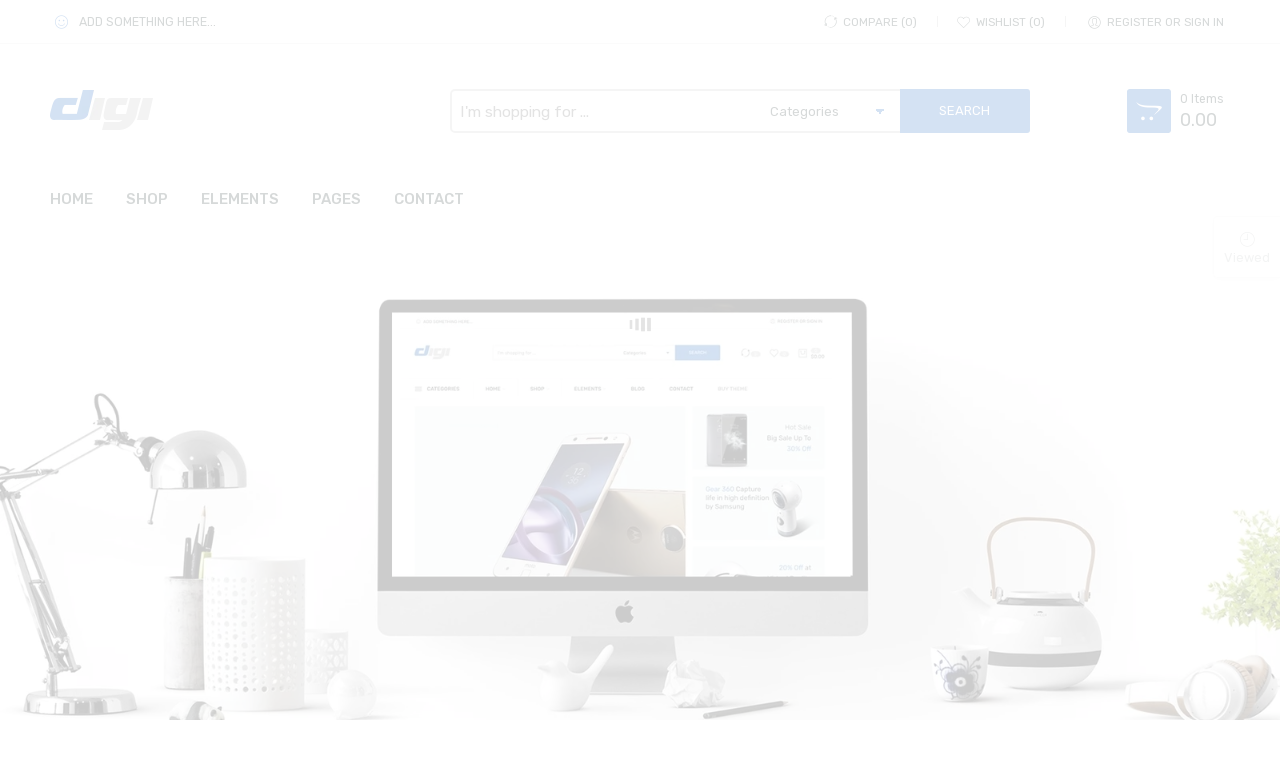

--- FILE ---
content_type: text/html; charset=UTF-8
request_url: https://dealout.in/
body_size: 60841
content:
<!DOCTYPE html>
<html lang="en-US">
<head>
<meta charset="UTF-8" />
<meta http-equiv="X-UA-Compatible" content="IE=Edge" >
<meta name="viewport" content="width=device-width, initial-scale=1.0, maximum-scale=1.0, user-scalable=no" />
<link rel="profile" href="http://gmpg.org/xfn/11" />
<link rel="pingback" href="https://dealout.in/xmlrpc.php" />
    <link rel="shortcut icon" href="https://dealout.in/wp-content/themes/digi-theme/favicon.ico" />
				<script>document.documentElement.className = document.documentElement.className + ' yes-js js_active js'</script>
			<script type="text/javascript">var ajaxurl="https://dealout.in/wp-admin/admin-ajax.php";</script><script type="text/javascript">var search_options={"limit_results":5,"live_search_template":"<div class=\"item-search\"><a href=\"{{url}}\" class=\"nasa-link-item-search\" title=\"{{title}}\"><img src=\"{{image}}\" class=\"nasa-item-image-search\" height=\"60\" width=\"60\" \/><div class=\"nasa-item-title-search\"><p>{{title}}<\/p><\/div><\/a><\/div>","enable_live_search":1};</script><title>Best Online Shopping Site in India</title>
<meta name='robots' content='max-image-preview:large' />
	<style>img:is([sizes="auto" i], [sizes^="auto," i]) { contain-intrinsic-size: 3000px 1500px }</style>
	<link rel='dns-prefetch' href='//fonts.googleapis.com' />
<link rel="alternate" type="application/rss+xml" title="Best Online Shopping Site in India &raquo; Feed" href="https://dealout.in/index.php/feed/" />
<link rel="alternate" type="application/rss+xml" title="Best Online Shopping Site in India &raquo; Comments Feed" href="https://dealout.in/index.php/comments/feed/" />
<script type="text/javascript">
/* <![CDATA[ */
window._wpemojiSettings = {"baseUrl":"https:\/\/s.w.org\/images\/core\/emoji\/15.0.3\/72x72\/","ext":".png","svgUrl":"https:\/\/s.w.org\/images\/core\/emoji\/15.0.3\/svg\/","svgExt":".svg","source":{"concatemoji":"https:\/\/dealout.in\/wp-includes\/js\/wp-emoji-release.min.js?ver=6.7.4"}};
/*! This file is auto-generated */
!function(i,n){var o,s,e;function c(e){try{var t={supportTests:e,timestamp:(new Date).valueOf()};sessionStorage.setItem(o,JSON.stringify(t))}catch(e){}}function p(e,t,n){e.clearRect(0,0,e.canvas.width,e.canvas.height),e.fillText(t,0,0);var t=new Uint32Array(e.getImageData(0,0,e.canvas.width,e.canvas.height).data),r=(e.clearRect(0,0,e.canvas.width,e.canvas.height),e.fillText(n,0,0),new Uint32Array(e.getImageData(0,0,e.canvas.width,e.canvas.height).data));return t.every(function(e,t){return e===r[t]})}function u(e,t,n){switch(t){case"flag":return n(e,"\ud83c\udff3\ufe0f\u200d\u26a7\ufe0f","\ud83c\udff3\ufe0f\u200b\u26a7\ufe0f")?!1:!n(e,"\ud83c\uddfa\ud83c\uddf3","\ud83c\uddfa\u200b\ud83c\uddf3")&&!n(e,"\ud83c\udff4\udb40\udc67\udb40\udc62\udb40\udc65\udb40\udc6e\udb40\udc67\udb40\udc7f","\ud83c\udff4\u200b\udb40\udc67\u200b\udb40\udc62\u200b\udb40\udc65\u200b\udb40\udc6e\u200b\udb40\udc67\u200b\udb40\udc7f");case"emoji":return!n(e,"\ud83d\udc26\u200d\u2b1b","\ud83d\udc26\u200b\u2b1b")}return!1}function f(e,t,n){var r="undefined"!=typeof WorkerGlobalScope&&self instanceof WorkerGlobalScope?new OffscreenCanvas(300,150):i.createElement("canvas"),a=r.getContext("2d",{willReadFrequently:!0}),o=(a.textBaseline="top",a.font="600 32px Arial",{});return e.forEach(function(e){o[e]=t(a,e,n)}),o}function t(e){var t=i.createElement("script");t.src=e,t.defer=!0,i.head.appendChild(t)}"undefined"!=typeof Promise&&(o="wpEmojiSettingsSupports",s=["flag","emoji"],n.supports={everything:!0,everythingExceptFlag:!0},e=new Promise(function(e){i.addEventListener("DOMContentLoaded",e,{once:!0})}),new Promise(function(t){var n=function(){try{var e=JSON.parse(sessionStorage.getItem(o));if("object"==typeof e&&"number"==typeof e.timestamp&&(new Date).valueOf()<e.timestamp+604800&&"object"==typeof e.supportTests)return e.supportTests}catch(e){}return null}();if(!n){if("undefined"!=typeof Worker&&"undefined"!=typeof OffscreenCanvas&&"undefined"!=typeof URL&&URL.createObjectURL&&"undefined"!=typeof Blob)try{var e="postMessage("+f.toString()+"("+[JSON.stringify(s),u.toString(),p.toString()].join(",")+"));",r=new Blob([e],{type:"text/javascript"}),a=new Worker(URL.createObjectURL(r),{name:"wpTestEmojiSupports"});return void(a.onmessage=function(e){c(n=e.data),a.terminate(),t(n)})}catch(e){}c(n=f(s,u,p))}t(n)}).then(function(e){for(var t in e)n.supports[t]=e[t],n.supports.everything=n.supports.everything&&n.supports[t],"flag"!==t&&(n.supports.everythingExceptFlag=n.supports.everythingExceptFlag&&n.supports[t]);n.supports.everythingExceptFlag=n.supports.everythingExceptFlag&&!n.supports.flag,n.DOMReady=!1,n.readyCallback=function(){n.DOMReady=!0}}).then(function(){return e}).then(function(){var e;n.supports.everything||(n.readyCallback(),(e=n.source||{}).concatemoji?t(e.concatemoji):e.wpemoji&&e.twemoji&&(t(e.twemoji),t(e.wpemoji)))}))}((window,document),window._wpemojiSettings);
/* ]]> */
</script>
<style id='wp-emoji-styles-inline-css' type='text/css'>

	img.wp-smiley, img.emoji {
		display: inline !important;
		border: none !important;
		box-shadow: none !important;
		height: 1em !important;
		width: 1em !important;
		margin: 0 0.07em !important;
		vertical-align: -0.1em !important;
		background: none !important;
		padding: 0 !important;
	}
</style>
<link rel='stylesheet' id='wp-block-library-css' href='https://dealout.in/wp-includes/css/dist/block-library/style.min.css?ver=6.7.4' type='text/css' media='all' />
<link rel='stylesheet' id='yith-wcwl-add-to-wishlist-css' href='https://dealout.in/wp-content/plugins/yith-woocommerce-wishlist/assets/css/frontend/add-to-wishlist.css?ver=4.10.2' type='text/css' media='all' />
<style id='yith-wcwl-add-to-wishlist-inline-css' type='text/css'>
 :root { --add-to-wishlist-icon-color: #000000; --added-to-wishlist-icon-color: #000000; --rounded-corners-radius: 16px; --add-to-cart-rounded-corners-radius: 16px; --color-headers-background: #F4F4F4; --feedback-duration: 3s } 
</style>
<style id='classic-theme-styles-inline-css' type='text/css'>
/*! This file is auto-generated */
.wp-block-button__link{color:#fff;background-color:#32373c;border-radius:9999px;box-shadow:none;text-decoration:none;padding:calc(.667em + 2px) calc(1.333em + 2px);font-size:1.125em}.wp-block-file__button{background:#32373c;color:#fff;text-decoration:none}
</style>
<style id='global-styles-inline-css' type='text/css'>
:root{--wp--preset--aspect-ratio--square: 1;--wp--preset--aspect-ratio--4-3: 4/3;--wp--preset--aspect-ratio--3-4: 3/4;--wp--preset--aspect-ratio--3-2: 3/2;--wp--preset--aspect-ratio--2-3: 2/3;--wp--preset--aspect-ratio--16-9: 16/9;--wp--preset--aspect-ratio--9-16: 9/16;--wp--preset--color--black: #000000;--wp--preset--color--cyan-bluish-gray: #abb8c3;--wp--preset--color--white: #ffffff;--wp--preset--color--pale-pink: #f78da7;--wp--preset--color--vivid-red: #cf2e2e;--wp--preset--color--luminous-vivid-orange: #ff6900;--wp--preset--color--luminous-vivid-amber: #fcb900;--wp--preset--color--light-green-cyan: #7bdcb5;--wp--preset--color--vivid-green-cyan: #00d084;--wp--preset--color--pale-cyan-blue: #8ed1fc;--wp--preset--color--vivid-cyan-blue: #0693e3;--wp--preset--color--vivid-purple: #9b51e0;--wp--preset--gradient--vivid-cyan-blue-to-vivid-purple: linear-gradient(135deg,rgba(6,147,227,1) 0%,rgb(155,81,224) 100%);--wp--preset--gradient--light-green-cyan-to-vivid-green-cyan: linear-gradient(135deg,rgb(122,220,180) 0%,rgb(0,208,130) 100%);--wp--preset--gradient--luminous-vivid-amber-to-luminous-vivid-orange: linear-gradient(135deg,rgba(252,185,0,1) 0%,rgba(255,105,0,1) 100%);--wp--preset--gradient--luminous-vivid-orange-to-vivid-red: linear-gradient(135deg,rgba(255,105,0,1) 0%,rgb(207,46,46) 100%);--wp--preset--gradient--very-light-gray-to-cyan-bluish-gray: linear-gradient(135deg,rgb(238,238,238) 0%,rgb(169,184,195) 100%);--wp--preset--gradient--cool-to-warm-spectrum: linear-gradient(135deg,rgb(74,234,220) 0%,rgb(151,120,209) 20%,rgb(207,42,186) 40%,rgb(238,44,130) 60%,rgb(251,105,98) 80%,rgb(254,248,76) 100%);--wp--preset--gradient--blush-light-purple: linear-gradient(135deg,rgb(255,206,236) 0%,rgb(152,150,240) 100%);--wp--preset--gradient--blush-bordeaux: linear-gradient(135deg,rgb(254,205,165) 0%,rgb(254,45,45) 50%,rgb(107,0,62) 100%);--wp--preset--gradient--luminous-dusk: linear-gradient(135deg,rgb(255,203,112) 0%,rgb(199,81,192) 50%,rgb(65,88,208) 100%);--wp--preset--gradient--pale-ocean: linear-gradient(135deg,rgb(255,245,203) 0%,rgb(182,227,212) 50%,rgb(51,167,181) 100%);--wp--preset--gradient--electric-grass: linear-gradient(135deg,rgb(202,248,128) 0%,rgb(113,206,126) 100%);--wp--preset--gradient--midnight: linear-gradient(135deg,rgb(2,3,129) 0%,rgb(40,116,252) 100%);--wp--preset--font-size--small: 13px;--wp--preset--font-size--medium: 20px;--wp--preset--font-size--large: 36px;--wp--preset--font-size--x-large: 42px;--wp--preset--font-family--inter: "Inter", sans-serif;--wp--preset--font-family--cardo: Cardo;--wp--preset--spacing--20: 0.44rem;--wp--preset--spacing--30: 0.67rem;--wp--preset--spacing--40: 1rem;--wp--preset--spacing--50: 1.5rem;--wp--preset--spacing--60: 2.25rem;--wp--preset--spacing--70: 3.38rem;--wp--preset--spacing--80: 5.06rem;--wp--preset--shadow--natural: 6px 6px 9px rgba(0, 0, 0, 0.2);--wp--preset--shadow--deep: 12px 12px 50px rgba(0, 0, 0, 0.4);--wp--preset--shadow--sharp: 6px 6px 0px rgba(0, 0, 0, 0.2);--wp--preset--shadow--outlined: 6px 6px 0px -3px rgba(255, 255, 255, 1), 6px 6px rgba(0, 0, 0, 1);--wp--preset--shadow--crisp: 6px 6px 0px rgba(0, 0, 0, 1);}:where(.is-layout-flex){gap: 0.5em;}:where(.is-layout-grid){gap: 0.5em;}body .is-layout-flex{display: flex;}.is-layout-flex{flex-wrap: wrap;align-items: center;}.is-layout-flex > :is(*, div){margin: 0;}body .is-layout-grid{display: grid;}.is-layout-grid > :is(*, div){margin: 0;}:where(.wp-block-columns.is-layout-flex){gap: 2em;}:where(.wp-block-columns.is-layout-grid){gap: 2em;}:where(.wp-block-post-template.is-layout-flex){gap: 1.25em;}:where(.wp-block-post-template.is-layout-grid){gap: 1.25em;}.has-black-color{color: var(--wp--preset--color--black) !important;}.has-cyan-bluish-gray-color{color: var(--wp--preset--color--cyan-bluish-gray) !important;}.has-white-color{color: var(--wp--preset--color--white) !important;}.has-pale-pink-color{color: var(--wp--preset--color--pale-pink) !important;}.has-vivid-red-color{color: var(--wp--preset--color--vivid-red) !important;}.has-luminous-vivid-orange-color{color: var(--wp--preset--color--luminous-vivid-orange) !important;}.has-luminous-vivid-amber-color{color: var(--wp--preset--color--luminous-vivid-amber) !important;}.has-light-green-cyan-color{color: var(--wp--preset--color--light-green-cyan) !important;}.has-vivid-green-cyan-color{color: var(--wp--preset--color--vivid-green-cyan) !important;}.has-pale-cyan-blue-color{color: var(--wp--preset--color--pale-cyan-blue) !important;}.has-vivid-cyan-blue-color{color: var(--wp--preset--color--vivid-cyan-blue) !important;}.has-vivid-purple-color{color: var(--wp--preset--color--vivid-purple) !important;}.has-black-background-color{background-color: var(--wp--preset--color--black) !important;}.has-cyan-bluish-gray-background-color{background-color: var(--wp--preset--color--cyan-bluish-gray) !important;}.has-white-background-color{background-color: var(--wp--preset--color--white) !important;}.has-pale-pink-background-color{background-color: var(--wp--preset--color--pale-pink) !important;}.has-vivid-red-background-color{background-color: var(--wp--preset--color--vivid-red) !important;}.has-luminous-vivid-orange-background-color{background-color: var(--wp--preset--color--luminous-vivid-orange) !important;}.has-luminous-vivid-amber-background-color{background-color: var(--wp--preset--color--luminous-vivid-amber) !important;}.has-light-green-cyan-background-color{background-color: var(--wp--preset--color--light-green-cyan) !important;}.has-vivid-green-cyan-background-color{background-color: var(--wp--preset--color--vivid-green-cyan) !important;}.has-pale-cyan-blue-background-color{background-color: var(--wp--preset--color--pale-cyan-blue) !important;}.has-vivid-cyan-blue-background-color{background-color: var(--wp--preset--color--vivid-cyan-blue) !important;}.has-vivid-purple-background-color{background-color: var(--wp--preset--color--vivid-purple) !important;}.has-black-border-color{border-color: var(--wp--preset--color--black) !important;}.has-cyan-bluish-gray-border-color{border-color: var(--wp--preset--color--cyan-bluish-gray) !important;}.has-white-border-color{border-color: var(--wp--preset--color--white) !important;}.has-pale-pink-border-color{border-color: var(--wp--preset--color--pale-pink) !important;}.has-vivid-red-border-color{border-color: var(--wp--preset--color--vivid-red) !important;}.has-luminous-vivid-orange-border-color{border-color: var(--wp--preset--color--luminous-vivid-orange) !important;}.has-luminous-vivid-amber-border-color{border-color: var(--wp--preset--color--luminous-vivid-amber) !important;}.has-light-green-cyan-border-color{border-color: var(--wp--preset--color--light-green-cyan) !important;}.has-vivid-green-cyan-border-color{border-color: var(--wp--preset--color--vivid-green-cyan) !important;}.has-pale-cyan-blue-border-color{border-color: var(--wp--preset--color--pale-cyan-blue) !important;}.has-vivid-cyan-blue-border-color{border-color: var(--wp--preset--color--vivid-cyan-blue) !important;}.has-vivid-purple-border-color{border-color: var(--wp--preset--color--vivid-purple) !important;}.has-vivid-cyan-blue-to-vivid-purple-gradient-background{background: var(--wp--preset--gradient--vivid-cyan-blue-to-vivid-purple) !important;}.has-light-green-cyan-to-vivid-green-cyan-gradient-background{background: var(--wp--preset--gradient--light-green-cyan-to-vivid-green-cyan) !important;}.has-luminous-vivid-amber-to-luminous-vivid-orange-gradient-background{background: var(--wp--preset--gradient--luminous-vivid-amber-to-luminous-vivid-orange) !important;}.has-luminous-vivid-orange-to-vivid-red-gradient-background{background: var(--wp--preset--gradient--luminous-vivid-orange-to-vivid-red) !important;}.has-very-light-gray-to-cyan-bluish-gray-gradient-background{background: var(--wp--preset--gradient--very-light-gray-to-cyan-bluish-gray) !important;}.has-cool-to-warm-spectrum-gradient-background{background: var(--wp--preset--gradient--cool-to-warm-spectrum) !important;}.has-blush-light-purple-gradient-background{background: var(--wp--preset--gradient--blush-light-purple) !important;}.has-blush-bordeaux-gradient-background{background: var(--wp--preset--gradient--blush-bordeaux) !important;}.has-luminous-dusk-gradient-background{background: var(--wp--preset--gradient--luminous-dusk) !important;}.has-pale-ocean-gradient-background{background: var(--wp--preset--gradient--pale-ocean) !important;}.has-electric-grass-gradient-background{background: var(--wp--preset--gradient--electric-grass) !important;}.has-midnight-gradient-background{background: var(--wp--preset--gradient--midnight) !important;}.has-small-font-size{font-size: var(--wp--preset--font-size--small) !important;}.has-medium-font-size{font-size: var(--wp--preset--font-size--medium) !important;}.has-large-font-size{font-size: var(--wp--preset--font-size--large) !important;}.has-x-large-font-size{font-size: var(--wp--preset--font-size--x-large) !important;}
:where(.wp-block-post-template.is-layout-flex){gap: 1.25em;}:where(.wp-block-post-template.is-layout-grid){gap: 1.25em;}
:where(.wp-block-columns.is-layout-flex){gap: 2em;}:where(.wp-block-columns.is-layout-grid){gap: 2em;}
:root :where(.wp-block-pullquote){font-size: 1.5em;line-height: 1.6;}
</style>
<link rel='stylesheet' id='sr7css-css' href='//dealout.in/wp-content/plugins/revslider/public/css/sr7.css?ver=6.7.20' type='text/css' media='all' />
<style id='woocommerce-inline-inline-css' type='text/css'>
.woocommerce form .form-row .required { visibility: visible; }
</style>
<link rel='stylesheet' id='yith-wcbr-css' href='https://dealout.in/wp-content/plugins/yith-woocommerce-brands-add-on/assets/css/yith-wcbr.css?ver=2.28.0' type='text/css' media='all' />
<link rel='stylesheet' id='brands-styles-css' href='https://dealout.in/wp-content/plugins/woocommerce/assets/css/brands.css?ver=10.3.7' type='text/css' media='all' />
<link rel='stylesheet' id='nasa-googlefonts-css' href='//fonts.googleapis.com/css?family=Rubik%3A100%2C100italic%2C200%2C200italic%2C300%2C300italic%2C400%2C400italic%2C500%2C500italic%2C600%2C600italic%2C700%2C700italic%2C900%2C900italic%7CRubik%3A100%2C100italic%2C200%2C200italic%2C300%2C300italic%2C400%2C400italic%2C500%2C500italic%2C600%2C600italic%2C700%2C700italic%2C900%2C900italic%7CRubik%3A100%2C100italic%2C200%2C200italic%2C300%2C300italic%2C400%2C400italic%2C500%2C500italic%2C600%2C600italic%2C700%2C700italic%2C900%2C900italic%7CRubik%3A100%2C100italic%2C200%2C200italic%2C300%2C300italic%2C400%2C400italic%2C500%2C500italic%2C600%2C600italic%2C700%2C700italic%2C900%2C900italic&#038;subset=latin%2Clatin&#038;ver=6.7.4' type='text/css' media='all' />
<link rel='stylesheet' id='digi-font-awesome-style-css' href='https://dealout.in/wp-content/themes/digi-theme/assets/font-awesome-4.7.0/css/font-awesome.min.css?ver=6.7.4' type='text/css' media='all' />
<link rel='stylesheet' id='digi-font-pe7s-style-css' href='https://dealout.in/wp-content/themes/digi-theme/assets/pe-icon-7-stroke/css/pe-icon-7-stroke.css?ver=6.7.4' type='text/css' media='all' />
<link rel='stylesheet' id='digi-font-flaticon-css' href='https://dealout.in/wp-content/themes/digi-theme/assets/font-flaticon/flaticon.css?ver=6.7.4' type='text/css' media='all' />
<link rel='stylesheet' id='js_composer_front-css' href='https://dealout.in/wp-content/plugins/js_composer/assets/css/js_composer.min.css?ver=7.9' type='text/css' media='all' />
<link rel='stylesheet' id='digi-style-css' href='https://dealout.in/wp-content/themes/digi-theme/style.css?ver=6.7.4' type='text/css' media='all' />
<link rel='stylesheet' id='digi-child-style-css' href='https://dealout.in/wp-content/themes/digi-theme-child/style.css?ver=6.7.4' type='text/css' media='all' />
<link rel='stylesheet' id='digi-style-dynamic-css' href='//dealout.in/wp-content/uploads/nasa-dynamic/dynamic.css?ver=1731310236' type='text/css' media='all' />
<script type="text/javascript" src="https://dealout.in/wp-includes/js/jquery/jquery.min.js?ver=3.7.1" id="jquery-core-js"></script>
<script type="text/javascript" src="https://dealout.in/wp-includes/js/jquery/jquery-migrate.min.js?ver=3.4.1" id="jquery-migrate-js"></script>
<script type="text/javascript" src="//dealout.in/wp-content/plugins/revslider/public/js/libs/tptools.js?ver=6.7.20" id="tp-tools-js" async="async" data-wp-strategy="async"></script>
<script type="text/javascript" src="//dealout.in/wp-content/plugins/revslider/public/js/sr7.js?ver=6.7.20" id="sr7-js" async="async" data-wp-strategy="async"></script>
<script type="text/javascript" src="https://dealout.in/wp-content/plugins/woocommerce/assets/js/jquery-blockui/jquery.blockUI.min.js?ver=2.7.0-wc.10.3.7" id="wc-jquery-blockui-js" data-wp-strategy="defer"></script>
<script type="text/javascript" id="wc-add-to-cart-js-extra">
/* <![CDATA[ */
var wc_add_to_cart_params = {"ajax_url":"\/wp-admin\/admin-ajax.php","wc_ajax_url":"\/?wc-ajax=%%endpoint%%","i18n_view_cart":"View cart","cart_url":"https:\/\/dealout.in\/index.php\/shopping-cart\/","is_cart":"","cart_redirect_after_add":"no"};
/* ]]> */
</script>
<script type="text/javascript" src="https://dealout.in/wp-content/plugins/woocommerce/assets/js/frontend/add-to-cart.min.js?ver=10.3.7" id="wc-add-to-cart-js" data-wp-strategy="defer"></script>
<script type="text/javascript" src="https://dealout.in/wp-content/plugins/woocommerce/assets/js/js-cookie/js.cookie.min.js?ver=2.1.4-wc.10.3.7" id="wc-js-cookie-js" defer="defer" data-wp-strategy="defer"></script>
<script type="text/javascript" id="woocommerce-js-extra">
/* <![CDATA[ */
var woocommerce_params = {"ajax_url":"\/wp-admin\/admin-ajax.php","wc_ajax_url":"\/?wc-ajax=%%endpoint%%","i18n_password_show":"Show password","i18n_password_hide":"Hide password"};
/* ]]> */
</script>
<script type="text/javascript" src="https://dealout.in/wp-content/plugins/woocommerce/assets/js/frontend/woocommerce.min.js?ver=10.3.7" id="woocommerce-js" defer="defer" data-wp-strategy="defer"></script>
<script type="text/javascript" src="https://dealout.in/wp-content/plugins/js_composer/assets/js/vendors/woocommerce-add-to-cart.js?ver=7.9" id="vc_woocommerce-add-to-cart-js-js"></script>
<script type="text/javascript" src="https://dealout.in/wp-content/plugins/woocommerce/assets/js/jquery-cookie/jquery.cookie.min.js?ver=1.4.1-wc.10.3.7" id="wc-jquery-cookie-js" defer="defer" data-wp-strategy="defer"></script>
<script type="text/javascript" id="wc-cart-fragments-js-extra">
/* <![CDATA[ */
var wc_cart_fragments_params = {"ajax_url":"\/wp-admin\/admin-ajax.php","wc_ajax_url":"\/?wc-ajax=%%endpoint%%","cart_hash_key":"wc_cart_hash_9b571a05492ecedc83954b2685c16d6e","fragment_name":"wc_fragments_9b571a05492ecedc83954b2685c16d6e","request_timeout":"5000"};
/* ]]> */
</script>
<script type="text/javascript" src="https://dealout.in/wp-content/plugins/woocommerce/assets/js/frontend/cart-fragments.min.js?ver=10.3.7" id="wc-cart-fragments-js" defer="defer" data-wp-strategy="defer"></script>
<script></script><link rel="https://api.w.org/" href="https://dealout.in/index.php/wp-json/" /><link rel="alternate" title="JSON" type="application/json" href="https://dealout.in/index.php/wp-json/wp/v2/pages/12450" /><link rel="EditURI" type="application/rsd+xml" title="RSD" href="https://dealout.in/xmlrpc.php?rsd" />
<meta name="generator" content="WordPress 6.7.4" />
<meta name="generator" content="WooCommerce 10.3.7" />
<link rel="canonical" href="https://dealout.in/" />
<link rel='shortlink' href='https://dealout.in/' />
<link rel="alternate" title="oEmbed (JSON)" type="application/json+oembed" href="https://dealout.in/index.php/wp-json/oembed/1.0/embed?url=https%3A%2F%2Fdealout.in%2F" />
<link rel="alternate" title="oEmbed (XML)" type="text/xml+oembed" href="https://dealout.in/index.php/wp-json/oembed/1.0/embed?url=https%3A%2F%2Fdealout.in%2F&#038;format=xml" />
            <meta property="og:title" content="Homepage" />
                                                    <meta property="og:url" content="https://dealout.in/" />
            	<noscript><style>.woocommerce-product-gallery{ opacity: 1 !important; }</style></noscript>
	<meta name="generator" content="Powered by WPBakery Page Builder - drag and drop page builder for WordPress."/>
<link rel="preconnect" href="https://fonts.googleapis.com">
<link rel="preconnect" href="https://fonts.gstatic.com/" crossorigin>
<meta name="generator" content="Powered by Slider Revolution 6.7.20 - responsive, Mobile-Friendly Slider Plugin for WordPress with comfortable drag and drop interface." />
<script type="text/javascript">var ajaxurl_core="https://dealout.in/wp-admin/admin-ajax.php";</script><style class='wp-fonts-local' type='text/css'>
@font-face{font-family:Inter;font-style:normal;font-weight:300 900;font-display:fallback;src:url('https://dealout.in/wp-content/plugins/woocommerce/assets/fonts/Inter-VariableFont_slnt,wght.woff2') format('woff2');font-stretch:normal;}
@font-face{font-family:Cardo;font-style:normal;font-weight:400;font-display:fallback;src:url('https://dealout.in/wp-content/plugins/woocommerce/assets/fonts/cardo_normal_400.woff2') format('woff2');}
</style>
<script>
	window._tpt			??= {};
	window.SR7			??= {};
	_tpt.R				??= {};
	_tpt.R.fonts		??= {};
	_tpt.R.fonts.customFonts??= {};
	SR7.devMode			=  false;
	SR7.F 				??= {};
	SR7.G				??= {};
	SR7.LIB				??= {};
	SR7.E				??= {};
	SR7.E.gAddons		??= {};
	SR7.E.php 			??= {};
	SR7.E.nonce			= 'f214db6583';
	SR7.E.ajaxurl		= 'https://dealout.in/wp-admin/admin-ajax.php';
	SR7.E.resturl		= 'https://dealout.in/index.php/wp-json/';
	SR7.E.slug_path		= 'revslider/revslider.php';
	SR7.E.slug			= 'revslider';
	SR7.E.plugin_url	= 'https://dealout.in/wp-content/plugins/revslider/';
	SR7.E.wp_plugin_url = 'https://dealout.in/wp-content/plugins/';
	SR7.E.revision		= '6.7.20';
	SR7.E.fontBaseUrl	= '//fonts.googleapis.com/css2?family=';
	SR7.G.breakPoints 	= [1240,1024,778,480];
	SR7.E.modules 		= ['module','page','slide','layer','draw','animate','srtools','canvas','defaults','carousel','navigation','media','modifiers','migration'];
	SR7.E.libs 			= ['WEBGL'];
	SR7.E.css 			= ['csslp','cssbtns','cssfilters','cssnav','cssmedia'];
	SR7.E.resources		= {};
	SR7.JSON			??= {};
/*! Slider Revolution 7.0 - Page Processor */
!function(){"use strict";window.SR7??={},window._tpt??={},SR7.version="Slider Revolution 6.7.16",_tpt.getWinDim=function(t){_tpt.screenHeightWithUrlBar??=window.innerHeight;let e=SR7.F?.modal?.visible&&SR7.M[SR7.F.module.getIdByAlias(SR7.F.modal.requested)];_tpt.scrollBar=window.innerWidth!==document.documentElement.clientWidth||e&&window.innerWidth!==e.c.module.clientWidth,_tpt.winW=window.innerWidth-(_tpt.scrollBar||"prepare"==t?_tpt.scrollBarW??_tpt.mesureScrollBar():0),_tpt.winH=window.innerHeight,_tpt.winWAll=document.documentElement.clientWidth},_tpt.getResponsiveLevel=function(t,e){SR7.M[e];return _tpt.closestGE(t,_tpt.winWAll)},_tpt.mesureScrollBar=function(){let t=document.createElement("div");return t.className="RSscrollbar-measure",t.style.width="100px",t.style.height="100px",t.style.overflow="scroll",t.style.position="absolute",t.style.top="-9999px",document.body.appendChild(t),_tpt.scrollBarW=t.offsetWidth-t.clientWidth,document.body.removeChild(t),_tpt.scrollBarW},_tpt.loadCSS=async function(t,e,s){return s?_tpt.R.fonts.required[e].status=1:(_tpt.R[e]??={},_tpt.R[e].status=1),new Promise(((n,i)=>{if(_tpt.isStylesheetLoaded(t))s?_tpt.R.fonts.required[e].status=2:_tpt.R[e].status=2,n();else{const l=document.createElement("link");l.rel="stylesheet";let o="text",r="css";l["type"]=o+"/"+r,l.href=t,l.onload=()=>{s?_tpt.R.fonts.required[e].status=2:_tpt.R[e].status=2,n()},l.onerror=()=>{s?_tpt.R.fonts.required[e].status=3:_tpt.R[e].status=3,i(new Error(`Failed to load CSS: ${t}`))},document.head.appendChild(l)}}))},_tpt.addContainer=function(t){const{tag:e="div",id:s,class:n,datas:i,textContent:l,iHTML:o}=t,r=document.createElement(e);if(s&&""!==s&&(r.id=s),n&&""!==n&&(r.className=n),i)for(const[t,e]of Object.entries(i))"style"==t?r.style.cssText=e:r.setAttribute(`data-${t}`,e);return l&&(r.textContent=l),o&&(r.innerHTML=o),r},_tpt.collector=function(){return{fragment:new DocumentFragment,add(t){var e=_tpt.addContainer(t);return this.fragment.appendChild(e),e},append(t){t.appendChild(this.fragment)}}},_tpt.isStylesheetLoaded=function(t){let e=t.split("?")[0];return Array.from(document.querySelectorAll('link[rel="stylesheet"], link[rel="preload"]')).some((t=>t.href.split("?")[0]===e))},_tpt.preloader={requests:new Map,preloaderTemplates:new Map,show:function(t,e){if(!e||!t)return;const{type:s,color:n}=e;if(s<0||"off"==s)return;const i=`preloader_${s}`;let l=this.preloaderTemplates.get(i);l||(l=this.build(s,n),this.preloaderTemplates.set(i,l)),this.requests.has(t)||this.requests.set(t,{count:0});const o=this.requests.get(t);clearTimeout(o.timer),o.count++,1===o.count&&(o.timer=setTimeout((()=>{o.preloaderClone=l.cloneNode(!0),o.anim&&o.anim.kill(),void 0!==_tpt.gsap?o.anim=_tpt.gsap.fromTo(o.preloaderClone,1,{opacity:0},{opacity:1}):o.preloaderClone.classList.add("sr7-fade-in"),t.appendChild(o.preloaderClone)}),150))},hide:function(t){if(!this.requests.has(t))return;const e=this.requests.get(t);e.count--,e.count<0&&(e.count=0),e.anim&&e.anim.kill(),0===e.count&&(clearTimeout(e.timer),e.preloaderClone&&(e.preloaderClone.classList.remove("sr7-fade-in"),e.anim=_tpt.gsap.to(e.preloaderClone,.3,{opacity:0,onComplete:function(){e.preloaderClone.remove()}})))},state:function(t){if(!this.requests.has(t))return!1;return this.requests.get(t).count>0},build:(t,e="#ffffff",s="")=>{if(t<0||"off"===t)return null;const n=parseInt(t);if(t="prlt"+n,isNaN(n))return null;if(_tpt.loadCSS(SR7.E.plugin_url+"public/css/preloaders/t"+n+".css","preloader_"+t),isNaN(n)||n<6){const i=`background-color:${e}`,l=1===n||2==n?i:"",o=3===n||4==n?i:"",r=_tpt.collector();["dot1","dot2","bounce1","bounce2","bounce3"].forEach((t=>r.add({tag:"div",class:t,datas:{style:o}})));const d=_tpt.addContainer({tag:"sr7-prl",class:`${t} ${s}`,datas:{style:l}});return r.append(d),d}{let i={};if(7===n){let t;e.startsWith("#")?(t=e.replace("#",""),t=`rgba(${parseInt(t.substring(0,2),16)}, ${parseInt(t.substring(2,4),16)}, ${parseInt(t.substring(4,6),16)}, `):e.startsWith("rgb")&&(t=e.slice(e.indexOf("(")+1,e.lastIndexOf(")")).split(",").map((t=>t.trim())),t=`rgba(${t[0]}, ${t[1]}, ${t[2]}, `),t&&(i.style=`border-top-color: ${t}0.65); border-bottom-color: ${t}0.15); border-left-color: ${t}0.65); border-right-color: ${t}0.15)`)}else 12===n&&(i.style=`background:${e}`);const l=[10,0,4,2,5,9,0,4,4,2][n-6],o=_tpt.collector(),r=o.add({tag:"div",class:"sr7-prl-inner",datas:i});Array.from({length:l}).forEach((()=>r.appendChild(o.add({tag:"span",datas:{style:`background:${e}`}}))));const d=_tpt.addContainer({tag:"sr7-prl",class:`${t} ${s}`});return o.append(d),d}}},SR7.preLoader={show:(t,e)=>{"off"!==(SR7.M[t]?.settings?.pLoader?.type??"off")&&_tpt.preloader.show(e||SR7.M[t].c.module,SR7.M[t]?.settings?.pLoader??{color:"#fff",type:10})},hide:(t,e)=>{"off"!==(SR7.M[t]?.settings?.pLoader?.type??"off")&&_tpt.preloader.hide(e||SR7.M[t].c.module)},state:(t,e)=>_tpt.preloader.state(e||SR7.M[t].c.module)},_tpt.prepareModuleHeight=function(t){window.SR7.M??={},window.SR7.M[t.id]??={},"ignore"==t.googleFont&&(SR7.E.ignoreGoogleFont=!0);let e=window.SR7.M[t.id];if(null==_tpt.scrollBarW&&_tpt.mesureScrollBar(),e.c??={},e.states??={},e.settings??={},e.settings.size??={},t.fixed&&(e.settings.fixed=!0),e.c.module=document.getElementById(t.id),e.c.adjuster=e.c.module.getElementsByTagName("sr7-adjuster")[0],e.c.content=e.c.module.getElementsByTagName("sr7-content")[0],"carousel"==t.type&&(e.c.carousel=e.c.content.getElementsByTagName("sr7-carousel")[0]),null==e.c.module||null==e.c.module)return;t.plType&&t.plColor&&(e.settings.pLoader={type:t.plType,color:t.plColor}),void 0!==t.plType&&"off"!==t.plType&&SR7.preLoader.show(t.id,e.c.module),_tpt.winW||_tpt.getWinDim("prepare"),_tpt.getWinDim();let s=""+e.c.module.dataset?.modal;"modal"==s||"true"==s||"undefined"!==s&&"false"!==s||(e.settings.size.fullWidth=t.size.fullWidth,e.LEV??=_tpt.getResponsiveLevel(window.SR7.G.breakPoints,t.id),t.vpt=_tpt.fillArray(t.vpt,5),e.settings.vPort=t.vpt[e.LEV],void 0!==t.el&&"720"==t.el[4]&&t.gh[4]!==t.el[4]&&"960"==t.el[3]&&t.gh[3]!==t.el[3]&&"768"==t.el[2]&&t.gh[2]!==t.el[2]&&delete t.el,e.settings.size.height=null==t.el||null==t.el[e.LEV]||0==t.el[e.LEV]||"auto"==t.el[e.LEV]?_tpt.fillArray(t.gh,5,-1):_tpt.fillArray(t.el,5,-1),e.settings.size.width=_tpt.fillArray(t.gw,5,-1),e.settings.size.minHeight=_tpt.fillArray(t.mh??[0],5,-1),e.cacheSize={fullWidth:e.settings.size?.fullWidth,fullHeight:e.settings.size?.fullHeight},void 0!==t.off&&(t.off?.t&&(e.settings.size.m??={})&&(e.settings.size.m.t=t.off.t),t.off?.b&&(e.settings.size.m??={})&&(e.settings.size.m.b=t.off.b),t.off?.l&&(e.settings.size.p??={})&&(e.settings.size.p.l=t.off.l),t.off?.r&&(e.settings.size.p??={})&&(e.settings.size.p.r=t.off.r),e.offsetPrepared=!0),_tpt.updatePMHeight(t.id,t,!0))},_tpt.updatePMHeight=(t,e,s)=>{let n=SR7.M[t];var i=n.settings.size.fullWidth?_tpt.winW:n.c.module.parentNode.offsetWidth;i=0===i||isNaN(i)?_tpt.winW:i;let l=n.settings.size.width[n.LEV]||n.settings.size.width[n.LEV++]||n.settings.size.width[n.LEV--]||i,o=n.settings.size.height[n.LEV]||n.settings.size.height[n.LEV++]||n.settings.size.height[n.LEV--]||0,r=n.settings.size.minHeight[n.LEV]||n.settings.size.minHeight[n.LEV++]||n.settings.size.minHeight[n.LEV--]||0;if(o="auto"==o?0:o,o=parseInt(o),"carousel"!==e.type&&(i-=parseInt(e.onw??0)||0),n.MP=!n.settings.size.fullWidth&&i<l||_tpt.winW<l?Math.min(1,i/l):1,e.size.fullScreen||e.size.fullHeight){let t=parseInt(e.fho)||0,s=(""+e.fho).indexOf("%")>-1;e.newh=_tpt.winH-(s?_tpt.winH*t/100:t)}else e.newh=n.MP*Math.max(o,r);if(e.newh+=(parseInt(e.onh??0)||0)+(parseInt(e.carousel?.pt)||0)+(parseInt(e.carousel?.pb)||0),void 0!==e.slideduration&&(e.newh=Math.max(e.newh,parseInt(e.slideduration)/3)),e.shdw&&_tpt.buildShadow(e.id,e),n.c.adjuster.style.height=e.newh+"px",n.c.module.style.height=e.newh+"px",n.c.content.style.height=e.newh+"px",n.states.heightPrepared=!0,n.dims??={},n.dims.moduleRect=n.c.module.getBoundingClientRect(),n.c.content.style.left="-"+n.dims.moduleRect.left+"px",!n.settings.size.fullWidth)return s&&requestAnimationFrame((()=>{i!==n.c.module.parentNode.offsetWidth&&_tpt.updatePMHeight(e.id,e)})),void _tpt.bgStyle(e.id,e,window.innerWidth==_tpt.winW,!0);_tpt.bgStyle(e.id,e,window.innerWidth==_tpt.winW,!0),requestAnimationFrame((function(){s&&requestAnimationFrame((()=>{i!==n.c.module.parentNode.offsetWidth&&_tpt.updatePMHeight(e.id,e)}))})),n.earlyResizerFunction||(n.earlyResizerFunction=function(){requestAnimationFrame((function(){_tpt.getWinDim(),_tpt.moduleDefaults(e.id,e),_tpt.updateSlideBg(t,!0)}))},window.addEventListener("resize",n.earlyResizerFunction))},_tpt.buildShadow=function(t,e){let s=SR7.M[t];null==s.c.shadow&&(s.c.shadow=document.createElement("sr7-module-shadow"),s.c.shadow.classList.add("sr7-shdw-"+e.shdw),s.c.content.appendChild(s.c.shadow))},_tpt.bgStyle=async(t,e,s,n,i)=>{const l=SR7.M[t];if((e=e??l.settings).fixed&&!l.c.module.classList.contains("sr7-top-fixed")&&(l.c.module.classList.add("sr7-top-fixed"),l.c.module.style.position="fixed",l.c.module.style.width="100%",l.c.module.style.top="0px",l.c.module.style.left="0px",l.c.module.style.pointerEvents="none",l.c.module.style.zIndex=5e3,l.c.content.style.pointerEvents="none"),null==l.c.bgcanvas){let t=document.createElement("sr7-module-bg"),o=!1;if("string"==typeof e?.bg?.color&&e?.bg?.color.includes("{"))if(_tpt.gradient&&_tpt.gsap)e.bg.color=_tpt.gradient.convert(e.bg.color);else try{let t=JSON.parse(e.bg.color);(t?.orig||t?.string)&&(e.bg.color=JSON.parse(e.bg.color))}catch(t){return}let r="string"==typeof e?.bg?.color?e?.bg?.color||"transparent":e?.bg?.color?.string??e?.bg?.color?.orig??e?.bg?.color?.color??"transparent";if(t.style["background"+(String(r).includes("grad")?"":"Color")]=r,("transparent"!==r||i)&&(o=!0),l.offsetPrepared&&(t.style.visibility="hidden"),e?.bg?.image?.src&&(t.style.backgroundImage=`url(${e?.bg?.image.src})`,t.style.backgroundSize=""==(e.bg.image?.size??"")?"cover":e.bg.image.size,t.style.backgroundPosition=e.bg.image.position,t.style.backgroundRepeat=""==e.bg.image.repeat||null==e.bg.image.repeat?"no-repeat":e.bg.image.repeat,o=!0),!o)return;l.c.bgcanvas=t,e.size.fullWidth?t.style.width=_tpt.winW-(s&&_tpt.winH<document.body.offsetHeight?_tpt.scrollBarW:0)+"px":n&&(t.style.width=l.c.module.offsetWidth+"px"),e.sbt?.use?l.c.content.appendChild(l.c.bgcanvas):l.c.module.appendChild(l.c.bgcanvas)}l.c.bgcanvas.style.height=void 0!==e.newh?e.newh+"px":("carousel"==e.type?l.dims.module.h:l.dims.content.h)+"px",l.c.bgcanvas.style.left=!s&&e.sbt?.use||l.c.bgcanvas.closest("SR7-CONTENT")?"0px":"-"+(l?.dims?.moduleRect?.left??0)+"px"},_tpt.updateSlideBg=function(t,e){const s=SR7.M[t];let n=s.settings;s?.c?.bgcanvas&&(n.size.fullWidth?s.c.bgcanvas.style.width=_tpt.winW-(e&&_tpt.winH<document.body.offsetHeight?_tpt.scrollBarW:0)+"px":preparing&&(s.c.bgcanvas.style.width=s.c.module.offsetWidth+"px"))},_tpt.moduleDefaults=(t,e)=>{let s=SR7.M[t];null!=s&&null!=s.c&&null!=s.c.module&&(s.dims??={},s.dims.moduleRect=s.c.module.getBoundingClientRect(),s.c.content.style.left="-"+s.dims.moduleRect.left+"px",s.c.content.style.width=_tpt.winW-_tpt.scrollBarW+"px","carousel"==e.type&&(s.c.module.style.overflow="visible"),_tpt.bgStyle(t,e,window.innerWidth==_tpt.winW))},_tpt.getOffset=t=>{var e=t.getBoundingClientRect(),s=window.pageXOffset||document.documentElement.scrollLeft,n=window.pageYOffset||document.documentElement.scrollTop;return{top:e.top+n,left:e.left+s}},_tpt.fillArray=function(t,e){let s,n;t=Array.isArray(t)?t:[t];let i=Array(e),l=t.length;for(n=0;n<t.length;n++)i[n+(e-l)]=t[n],null==s&&"#"!==t[n]&&(s=t[n]);for(let t=0;t<e;t++)void 0!==i[t]&&"#"!=i[t]||(i[t]=s),s=i[t];return i},_tpt.closestGE=function(t,e){let s=Number.MAX_VALUE,n=-1;for(let i=0;i<t.length;i++)t[i]-1>=e&&t[i]-1-e<s&&(s=t[i]-1-e,n=i);return++n}}();</script>
<style type="text/css" data-type="vc_shortcodes-custom-css">.vc_custom_1502944604565{margin-top: 20px !important;}.vc_custom_1502954837029{margin-bottom: 30px !important;}.vc_custom_1503472303921{padding-top: 10px !important;padding-bottom: 10px !important;background-color: #296dc1 !important;}.vc_custom_1502955009668{margin-bottom: 50px !important;border-top-width: 1px !important;border-bottom-width: 1px !important;padding-top: 40px !important;padding-bottom: 60px !important;background-color: #f9f9f9 !important;border-top-color: #f1f1f1 !important;border-top-style: solid !important;border-bottom-color: #f1f1f1 !important;border-bottom-style: solid !important;}.vc_custom_1503731144508{margin-bottom: 20px !important;}.vc_custom_1502956636237{margin-bottom: 50px !important;}.vc_custom_1502955151941{margin-bottom: 50px !important;border-top-width: 1px !important;padding-top: 30px !important;border-top-color: #ececec !important;border-top-style: solid !important;}.vc_custom_1503933210594{padding-top: 15px !important;padding-left: 30px !important;}</style><noscript><style> .wpb_animate_when_almost_visible { opacity: 1; }</style></noscript>  
</head>

<body class="home page-template page-template-page-visual-composer page-template-page-visual-composer-php page page-id-12450 theme-digi-theme woocommerce-no-js antialiased wpb-js-composer js-comp-ver-7.9 vc_responsive">
<div id="nasa-before-load"><div class="nasa-relative nasa-center"><div class="nasa-loader"><div class="nasa-line"></div><div class="nasa-line"></div><div class="nasa-line"></div><div class="nasa-line"></div></div></div></div><div id="wrapper" class="fixNav-enabled">
<div class="fixed-header-area hide-for-small">
    <div class="fixed-header">
        <div class="row">
            <div class="large-9 columns">
                <!-- Logo -->
                <div class="logo-wrapper large-3 columns">
                    <div class="logo nasa-logo-img"><a href="https://dealout.in/" title="Best Online Shopping Site in India - " rel="home"><img src="https://dealout.in/wp-content/themes/digi-theme/assets/images/logo.png" class="header_logo" alt="Best Online Shopping Site in India" data-src-retina="https://dealout.in/wp-content/themes/digi-theme/assets/images/logo_retina.png" /></a></div>                </div>
                <div class="large-9 columns"><div class="nasa-search-space nasa_search_full nasa-search-style-1"><div class="nasa-show-search-form">
<div class="search-wrapper nasa-ajaxsearchform-container 2049455784_container">
    <table class="nasa-table-search-wrapper">
        <tr>
            <td class="icon-td-warp">
                <div class="nasa-filter-cat-topbar"></div>
            </td>
            <td>
                <div class="nasa-search-form-warp">
                    <form method="get" class="nasa-ajaxsearchform" action="https://dealout.in/">
                        <div class="search-control-group control-group">
                            <label class="sr-only screen-reader-text">
                                Search here                            </label>
                            <input id="nasa-input-2049455784" type="text" class="search-field search-input live-search-input" value="" name="s" placeholder="I&#039;m shopping for ..." />
                            <select name="product_cat"><option value="">Categories</option><option data-term_id="39" value="accessories">Accessories</option><option data-term_id="56" value="case">&nbsp;&nbsp;&nbsp;Case</option><option data-term_id="65" value="head-phones">&nbsp;&nbsp;&nbsp;Headphones</option><option data-term_id="99" value="pen-drivers">&nbsp;&nbsp;&nbsp;Pen Drivers</option><option data-term_id="103" value="power-bank">&nbsp;&nbsp;&nbsp;Power Banks</option><option data-term_id="54" value="cameras">Cameras</option><option data-term_id="132" value="camera-bags">&nbsp;&nbsp;&nbsp;Camera Bags</option><option data-term_id="89" value="monopods">&nbsp;&nbsp;&nbsp;Monopods</option><option data-term_id="123" value="tripods">&nbsp;&nbsp;&nbsp;Tripods</option><option data-term_id="58" value="computers">Computers</option><option data-term_id="79" value="keyboard">&nbsp;&nbsp;&nbsp;Keyboard</option><option data-term_id="90" value="mouse">&nbsp;&nbsp;&nbsp;Mouse</option><option data-term_id="128" value="webcam">&nbsp;&nbsp;&nbsp;Webcam</option><option data-term_id="82" value="laptops">Laptops</option><option data-term_id="133" value="hard-drivers">&nbsp;&nbsp;&nbsp;Hard Drivers</option><option data-term_id="134" value="laptop-batteries">&nbsp;&nbsp;&nbsp;Laptop Batteries</option><option data-term_id="135" value="laptop-skins">&nbsp;&nbsp;&nbsp;Laptop Skins</option><option data-term_id="93" value="networking">Networking</option><option data-term_id="97" value="old-products">Old Products</option><option data-term_id="115" value="smart-phones">Smartphones</option><option data-term_id="116" value="software">Software</option><option data-term_id="119" value="tablets">Tablets</option><option data-term_id="124" value="tv-audio">TV, Audio</option><option data-term_id="125" value="virtual-reality">Virtual Reality</option><option data-term_id="126" value="watch">Watch</option></select>                            <span class="nasa-icon-submit-page"><input type="submit" name="page" value="search" /></span>
                            <input type="hidden" class="search-param" name="post_type" value="product" />
                        </div>
                    </form>
                </div>
            </td>
        </tr>
    </table>
</div></div></div></div>
            </div>
            <div class="large-3 columns">
                <ul class="header-icons"><li class="first nasa-icon-compare"><span class="yith-woocompare-widget"><a href="https://dealout.in/" title="Compare" class="nasa-show-compare"><i class="nasa-icon icon-nasa-refresh"></i><span class="nasa-compare-count compare-number nasa-product-empty"><span class="nasa-text hidden-tag">Compare  </span><span class="nasa-sl">0</span></span></a></span></li><li class="nasa-icon-wishlist"><a class="wishlist-link" href="javascript:void(0);" title="Wishlist"><i class="nasa-icon icon-nasa-like"></i><span class="nasa-wishlist-count wishlist-number nasa-product-empty"><span class="nasa-text hidden-tag">Wishlist</span><span class="nasa-sl">0</span></span></a></li><li class="nasa-icon-mini-cart"><div class="mini-cart cart-inner mini-cart-type-full inline-block"><a href="javascript:void(0);" class="cart-link"><div><span class="nasa-icon cart-icon icon icon-nasa-cart-3"></span><span class="products-number nasa-product-empty"><span class="nasa-sl">0</span><span class="hidden-tag nasa-sl-label last">Items</span></span><span class="cart-count"><span class="total-price"><span class="woocommerce-Price-amount amount"><bdi><span class="woocommerce-Price-currencySymbol">&#8377;</span>0.00</bdi></span></span></span></div></a></div></li></ul>            </div>
        </div>
    </div>
</div><div class="header-wrapper header-type-1">
    <div id="top-bar" class="top-bar top-bar-type-1">
    <div class="row">
        <div class="large-12 columns">
            <div class="left-text left">
                <div class="inner-block">
                    <i style="font-size: 130%; vertical-align: text-top; margin-right: 8px;" class="icon pe-7s-smile primary-color"></i>ADD SOMETHING HERE...                </div>
            </div>
            <div class="right-text right">
                <div class="topbar-menu-container">
                                                            <ul class="header-icons"><li class="first nasa-icon-compare"><span class="yith-woocompare-widget"><a href="https://dealout.in/" title="Compare" class="nasa-show-compare"><i class="nasa-icon icon-nasa-refresh"></i><span class="nasa-compare-count compare-number nasa-product-empty"><span class="nasa-text hidden-tag">Compare  </span><span class="nasa-sl">0</span></span></a></span></li><li class="nasa-icon-wishlist"><a class="wishlist-link" href="javascript:void(0);" title="Wishlist"><i class="nasa-icon icon-nasa-like"></i><span class="nasa-wishlist-count wishlist-number nasa-product-empty"><span class="nasa-text hidden-tag">Wishlist</span><span class="nasa-sl">0</span></span></a></li></ul>                    <ul class="nasa-menus-account"><li class="menu-item color"><a class="nasa-login-register-ajax" data-enable="1" href="https://dealout.in/index.php/my-account-2/" title="Register or sign in"><span class="pe7-icon pe-7s-user"></span><span class="nasa-login-title">Register or sign in</span></a></li></ul>                </div>
            </div>
        </div>
    </div>
</div>    <div class="sticky-wrapper">
        <header id="masthead" class="site-header">
            <div class="row">
                <div class="large-12 columns header-container">
                    <!-- Mobile Menu -->
                    <div class="mobile-menu">
                                <div class="row">
            <div class="large-12 columns">
                <table>
                    <tr>
                        <td class="nasa-td-25">
                            <div class="mini-icon-mobile">
                                <a href="javascript:void(0);" class="nasa-mobile-menu_toggle mobile_toggle"><span class="icon-menu"></span></a>
                                <a class="icon pe-7s-search mobile-search" href="javascript:void(0);"></a>
                            </div>
                        </td>

                        <td>
                            <div class="logo-wrapper">
                                <div class="logo nasa-logo-img"><a href="https://dealout.in/" title="Best Online Shopping Site in India - " rel="home"><img src="https://dealout.in/wp-content/themes/digi-theme/assets/images/logo.png" class="header_logo" alt="Best Online Shopping Site in India" data-src-retina="https://dealout.in/wp-content/themes/digi-theme/assets/images/logo_retina.png" /></a></div>                            </div>
                        </td>

                        <td class="nasa-td-mobile-icons">
                            <ul class="header-icons"><li class="first nasa-icon-compare"><span class="yith-woocompare-widget"><a href="https://dealout.in/" title="Compare" class="nasa-show-compare"><i class="nasa-icon icon-nasa-refresh"></i><span class="nasa-compare-count compare-number nasa-product-empty"><span class="nasa-text hidden-tag">Compare  </span><span class="nasa-sl">0</span></span></a></span></li><li class="nasa-icon-wishlist"><a class="wishlist-link" href="javascript:void(0);" title="Wishlist"><i class="nasa-icon icon-nasa-like"></i><span class="nasa-wishlist-count wishlist-number nasa-product-empty"><span class="nasa-text hidden-tag">Wishlist</span><span class="nasa-sl">0</span></span></a></li><li class="nasa-icon-mini-cart"><div class="mini-cart cart-inner mini-cart-type-full inline-block"><a href="javascript:void(0);" class="cart-link"><div><span class="nasa-icon cart-icon icon icon-nasa-cart-3"></span><span class="products-number nasa-product-empty"><span class="nasa-sl">0</span><span class="hidden-tag nasa-sl-label last">Items</span></span><span class="cart-count"><span class="total-price"><span class="woocommerce-Price-amount amount"><bdi><span class="woocommerce-Price-currencySymbol">&#8377;</span>0.00</bdi></span></span></span></div></a></div></li></ul>                        </td>
                    </tr>
                </table>
            </div>
        </div>
                            </div>
                    <div class="row nasa-hide-for-mobile">
                        <div class="large-12 columns">
                            <div class="row">
                                <!-- Logo -->
                                <div class="logo-wrapper large-2 columns">
                                    <div class="logo nasa-logo-img"><a href="https://dealout.in/" title="Best Online Shopping Site in India - " rel="home"><img src="https://dealout.in/wp-content/themes/digi-theme/assets/images/logo.png" class="header_logo" alt="Best Online Shopping Site in India" data-src-retina="https://dealout.in/wp-content/themes/digi-theme/assets/images/logo_retina.png" /></a></div>                                </div>
                                <div class="static-block-wrapper large-2 columns">
                                                                    </div>
                                <div class="large-8 columns">
                                    <div class="row">
                                        <div class="search-tatal-wrapper large-9 columns">
                                            <div class="nasa-search-space nasa_search_full nasa-search-style-1"><div class="nasa-show-search-form">
<div class="search-wrapper nasa-ajaxsearchform-container 1171350674_container">
    <table class="nasa-table-search-wrapper">
        <tr>
            <td class="icon-td-warp">
                <div class="nasa-filter-cat-topbar"></div>
            </td>
            <td>
                <div class="nasa-search-form-warp">
                    <form method="get" class="nasa-ajaxsearchform" action="https://dealout.in/">
                        <div class="search-control-group control-group">
                            <label class="sr-only screen-reader-text">
                                Search here                            </label>
                            <input id="nasa-input-1171350674" type="text" class="search-field search-input live-search-input" value="" name="s" placeholder="I&#039;m shopping for ..." />
                            <select name="product_cat"><option value="">Categories</option><option data-term_id="39" value="accessories">Accessories</option><option data-term_id="56" value="case">&nbsp;&nbsp;&nbsp;Case</option><option data-term_id="65" value="head-phones">&nbsp;&nbsp;&nbsp;Headphones</option><option data-term_id="99" value="pen-drivers">&nbsp;&nbsp;&nbsp;Pen Drivers</option><option data-term_id="103" value="power-bank">&nbsp;&nbsp;&nbsp;Power Banks</option><option data-term_id="54" value="cameras">Cameras</option><option data-term_id="132" value="camera-bags">&nbsp;&nbsp;&nbsp;Camera Bags</option><option data-term_id="89" value="monopods">&nbsp;&nbsp;&nbsp;Monopods</option><option data-term_id="123" value="tripods">&nbsp;&nbsp;&nbsp;Tripods</option><option data-term_id="58" value="computers">Computers</option><option data-term_id="79" value="keyboard">&nbsp;&nbsp;&nbsp;Keyboard</option><option data-term_id="90" value="mouse">&nbsp;&nbsp;&nbsp;Mouse</option><option data-term_id="128" value="webcam">&nbsp;&nbsp;&nbsp;Webcam</option><option data-term_id="82" value="laptops">Laptops</option><option data-term_id="133" value="hard-drivers">&nbsp;&nbsp;&nbsp;Hard Drivers</option><option data-term_id="134" value="laptop-batteries">&nbsp;&nbsp;&nbsp;Laptop Batteries</option><option data-term_id="135" value="laptop-skins">&nbsp;&nbsp;&nbsp;Laptop Skins</option><option data-term_id="93" value="networking">Networking</option><option data-term_id="97" value="old-products">Old Products</option><option data-term_id="115" value="smart-phones">Smartphones</option><option data-term_id="116" value="software">Software</option><option data-term_id="119" value="tablets">Tablets</option><option data-term_id="124" value="tv-audio">TV, Audio</option><option data-term_id="125" value="virtual-reality">Virtual Reality</option><option data-term_id="126" value="watch">Watch</option></select>                            <span class="nasa-icon-submit-page"><input type="submit" name="page" value="search" /></span>
                            <input type="hidden" class="search-param" name="post_type" value="product" />
                        </div>
                    </form>
                </div>
            </td>
        </tr>
    </table>
</div></div></div>                                        </div>
                                        
                                        <div class="large-3 columns nasa-header-icons-type-1">
                                            <ul class="header-icons"><li class="nasa-icon-mini-cart"><div class="mini-cart cart-inner mini-cart-type-full inline-block"><a href="javascript:void(0);" class="cart-link"><div><span class="nasa-icon cart-icon icon icon-nasa-cart-3"></span><span class="products-number nasa-product-empty"><span class="nasa-sl">0</span><span class="hidden-tag nasa-sl-label last">Items</span></span><span class="cart-count"><span class="total-price"><span class="woocommerce-Price-amount amount"><bdi><span class="woocommerce-Price-currencySymbol">&#8377;</span>0.00</bdi></span></span></span></div></a></div></li></ul>                                        </div>
                                    </div>
                                </div>
                                
                            </div>
                        </div>
                        
                    </div>
                </div>
            </div>
            <div class="nasa-mgr-top-20 nasa-hide-for-mobile">
                <div class="large-12">
                    <!-- Main navigation - Full width style -->
                    <div class="wide-nav nasa-bg-wrap nasa-nav-style-1">
                        <div class="row">
                            <div class="large-12 columns nasa-menus-wrapper-reponsive" data-padding_y="20" data-padding_x="15">
                                <div id="nasa-menu-vertical-header">
                                                                    </div>
                                <div class="nav-wrapper inline-block main-menu-warpper"><ul id="site-navigation" class="header-nav"><li class="menu-item menu-item-type-custom menu-item-object-custom default-menu root-item nasa_even"><a title="HOME" href="#">HOME</a></li>
<li class="menu-item menu-item-type-custom menu-item-object-custom default-menu root-item nasa_odd"><a title="SHOP" href="#">SHOP</a></li>
<li class="menu-item menu-item-type-custom menu-item-object-custom default-menu root-item nasa_even"><a title="ELEMENTS" href="#">ELEMENTS</a></li>
<li class="menu-item menu-item-type-custom menu-item-object-custom default-menu root-item nasa_odd"><a title="PAGES" href="#">PAGES</a></li>
<li class="menu-item menu-item-type-custom menu-item-object-custom default-menu root-item nasa_even"><a title="CONTACT" href="#">CONTACT</a></li>
</ul></div><!-- nav-wrapper -->                            </div>
                        </div>
                    </div>
                </div>
            </div>
        </header>
    </div>
</div><div id="main-content" class="site-main light">

<div id="content" role="main">
    <div data-content_placement="top" class="section-element"><div class="nasa-row fullwidth clearfix">
	<div class="nasa-col large-12 columns  vc_">
		<div class="wpb_wrapper">
			<div class="nasa-inner-wrap nasa-pin-banner-wrap nasa-has-effect" data-pin="{&quot;nasa_pin_pb_35412&quot;:{&quot;0&quot;:{&quot;marker_pin&quot;:&quot;&lt;span class=\&quot;nasa-marker-icon-bg\&quot;&gt;&lt;span class=\&quot;woocommerce-Price-amount amount\&quot;&gt;&lt;bdi&gt;&lt;span class=\&quot;woocommerce-Price-currencySymbol\&quot;&gt;&#8377;&lt;\/span&gt;199.00&lt;\/bdi&gt;&lt;\/span&gt;&lt;\/span&gt;&quot;,&quot;id_product&quot;:&quot;13442&quot;,&quot;title_product&quot;:&quot;iMac 2017 Retina 4K&quot;,&quot;link_product&quot;:&quot;https:\/\/dealout.in\/index.php\/product\/imac-2017-retina-4k\/&quot;,&quot;img_product&quot;:&quot;&lt;img width=\&quot;300\&quot; height=\&quot;300\&quot; src=\&quot;https:\/\/dealout.in\/wp-content\/uploads\/2018\/01\/digi-main-image-product-300x300.jpg\&quot; class=\&quot;attachment-woocommerce_thumbnail size-woocommerce_thumbnail\&quot; alt=\&quot;iMac 2017 Retina 4K\&quot; \/&gt;&quot;,&quot;coords&quot;:{&quot;lat&quot;:&quot;1267&quot;,&quot;long&quot;:&quot;133&quot;}},&quot;1&quot;:{&quot;marker_pin&quot;:&quot;&lt;span class=\&quot;nasa-marker-icon-bg\&quot;&gt;&lt;span class=\&quot;woocommerce-Price-amount amount\&quot;&gt;&lt;bdi&gt;&lt;span class=\&quot;woocommerce-Price-currencySymbol\&quot;&gt;&#8377;&lt;\/span&gt;129.00&lt;\/bdi&gt;&lt;\/span&gt;&lt;\/span&gt;&quot;,&quot;id_product&quot;:&quot;13447&quot;,&quot;title_product&quot;:&quot;Magic Keyboard&quot;,&quot;link_product&quot;:&quot;https:\/\/dealout.in\/index.php\/product\/magic-keyboard\/&quot;,&quot;img_product&quot;:&quot;&lt;img width=\&quot;300\&quot; height=\&quot;300\&quot; src=\&quot;https:\/\/dealout.in\/wp-content\/uploads\/2018\/01\/digi-main-image-product-300x300.jpg\&quot; class=\&quot;attachment-woocommerce_thumbnail size-woocommerce_thumbnail\&quot; alt=\&quot;Magic Keyboard\&quot; \/&gt;&quot;,&quot;coords&quot;:{&quot;lat&quot;:&quot;682&quot;,&quot;long&quot;:&quot;793.438&quot;}},&quot;2&quot;:{&quot;marker_pin&quot;:&quot;&lt;span class=\&quot;nasa-marker-icon-bg\&quot;&gt;&lt;span class=\&quot;woocommerce-Price-amount amount\&quot;&gt;&lt;bdi&gt;&lt;span class=\&quot;woocommerce-Price-currencySymbol\&quot;&gt;&#8377;&lt;\/span&gt;79.00&lt;\/bdi&gt;&lt;\/span&gt;&lt;\/span&gt;&quot;,&quot;id_product&quot;:&quot;13453&quot;,&quot;title_product&quot;:&quot;Magic Mouse 2&quot;,&quot;link_product&quot;:&quot;https:\/\/dealout.in\/index.php\/product\/magic-mouse-2\/&quot;,&quot;img_product&quot;:&quot;&lt;img width=\&quot;300\&quot; height=\&quot;300\&quot; src=\&quot;https:\/\/dealout.in\/wp-content\/uploads\/2018\/01\/digi-main-image-product-300x300.jpg\&quot; class=\&quot;attachment-woocommerce_thumbnail size-woocommerce_thumbnail\&quot; alt=\&quot;Magic Mouse 2\&quot; \/&gt;&quot;,&quot;coords&quot;:{&quot;lat&quot;:&quot;1342&quot;,&quot;long&quot;:&quot;798.438&quot;}},&quot;3&quot;:{&quot;marker_pin&quot;:&quot;&lt;span class=\&quot;nasa-marker-icon-bg\&quot;&gt;&lt;span class=\&quot;woocommerce-Price-amount amount\&quot;&gt;&lt;bdi&gt;&lt;span class=\&quot;woocommerce-Price-currencySymbol\&quot;&gt;&#8377;&lt;\/span&gt;19.00&lt;\/bdi&gt;&lt;\/span&gt;&lt;\/span&gt;&quot;,&quot;id_product&quot;:&quot;13458&quot;,&quot;title_product&quot;:&quot;Work Lamp FORS\u00c5&quot;,&quot;link_product&quot;:&quot;https:\/\/dealout.in\/index.php\/product\/work-lamp-forsa\/&quot;,&quot;img_product&quot;:&quot;&lt;img width=\&quot;300\&quot; height=\&quot;300\&quot; src=\&quot;https:\/\/dealout.in\/wp-content\/uploads\/2018\/01\/digi-main-image-product-300x300.jpg\&quot; class=\&quot;attachment-woocommerce_thumbnail size-woocommerce_thumbnail\&quot; alt=\&quot;Work Lamp FORS\u00c5\&quot; \/&gt;&quot;,&quot;coords&quot;:{&quot;lat&quot;:&quot;306&quot;,&quot;long&quot;:&quot;341&quot;}},&quot;canvas&quot;:{&quot;src&quot;:&quot;https:\/\/dealout.in\/wp-content\/uploads\/2017\/02\/home7-slider7.jpg&quot;,&quot;width&quot;:&quot;1920&quot;,&quot;height&quot;:&quot;919&quot;}}}"><div class="hidden-tag nasa-price-pin-13442"><del aria-hidden="true"><span class="woocommerce-Price-amount amount"><bdi><span class="woocommerce-Price-currencySymbol">&#8377;</span>299.00</bdi></span></del> <span class="screen-reader-text">Original price was: &#8377;299.00.</span><ins aria-hidden="true"><span class="woocommerce-Price-amount amount"><bdi><span class="woocommerce-Price-currencySymbol">&#8377;</span>199.00</bdi></span></ins><span class="screen-reader-text">Current price is: &#8377;199.00.</span></div><div class="hidden-tag nasa-price-pin-13447"><span class="woocommerce-Price-amount amount"><bdi><span class="woocommerce-Price-currencySymbol">&#8377;</span>129.00</bdi></span></div><div class="hidden-tag nasa-price-pin-13453"><span class="woocommerce-Price-amount amount"><bdi><span class="woocommerce-Price-currencySymbol">&#8377;</span>79.00</bdi></span></div><div class="hidden-tag nasa-price-pin-13458"><span class="woocommerce-Price-amount amount"><bdi><span class="woocommerce-Price-currencySymbol">&#8377;</span>19.00</bdi></span></div><span class="nasa-wrap-relative-image"><img decoding="async" class="nasa_pin_pb_image" src="https://dealout.in/wp-content/uploads/2017/02/home7-slider7.jpg" data-easypin_id="nasa_pin_pb_35412" alt="Apple pin" /></span><div style="display:none;" class="nasa-easypin-tpl"><div class="nasa-popover-clone"><div class="exPopoverContainer"><div class="popBg borderRadius"></div><div class="popBody"><div class="nasa-product-pin"><div class="nasa-product-pin-wrap"><div class="row"><div class="large-12 columns"><a title="{[title_product]}" href="{[link_product]}"><div class="title-wrap"><h5>{[title_product]}</h5></div></a></div></div></div></div></div></div></div><div class="nasa-marker-clone"><div style="min-width:45px;height:45px;"><span class="nasa-marker-icon-wrap">{[marker_pin]}<span class="nasa-action-effect"></span></span></div></div></div></div>
		</div> 
	</div> 
</div></div><div data-content_placement="top" class="section-element vc_custom_1502944604565"><div class="row">
	<div class="nasa-col large-12 columns  vc_">
		<div class="wpb_wrapper">
			
                        <div class="group-slider category-slider nasa-category-slider-horizontal-3 nasa-category-slider-horizontal">
                    <div
                        class="nasa-slider products-group owl-carousel nasa-category-horizontal-3"
                        data-autoplay="true"
                        data-loop="true"
                        data-disable-nav="false"
                        data-columns="8"
                        data-columns-small="2"
                        data-columns-tablet="4"
                        data-margin="0">
                        <div class="product-category wow fadeInUp" data-wow-duration="1s" data-wow-delay="100ms">
    <a class="nasa-cat-link" href="https://dealout.in/index.php/product-category/accessories/" title="Accessories">
        <div class="nasa-cat-thumb">
            <img decoding="async" src="https://dealout.in/wp-content/uploads/woocommerce-placeholder-300x300.png" alt="Accessories" />        </div>
        <div class="header-title">
            <h3>Accessories</h3>
             <span class="count">15 items</span>        </div>
        <div class="inner-wrap hover-overlay"></div>
            </a>
</div><div class="product-category wow fadeInUp" data-wow-duration="1s" data-wow-delay="200ms">
    <a class="nasa-cat-link" href="https://dealout.in/index.php/product-category/cameras/" title="Cameras">
        <div class="nasa-cat-thumb">
            <img decoding="async" src="https://dealout.in/wp-content/uploads/woocommerce-placeholder-300x300.png" alt="Cameras" />        </div>
        <div class="header-title">
            <h3>Cameras</h3>
             <span class="count">4 items</span>        </div>
        <div class="inner-wrap hover-overlay"></div>
            </a>
</div><div class="product-category wow fadeInUp" data-wow-duration="1s" data-wow-delay="300ms">
    <a class="nasa-cat-link" href="https://dealout.in/index.php/product-category/computers/" title="Computers">
        <div class="nasa-cat-thumb">
            <img decoding="async" src="https://dealout.in/wp-content/uploads/woocommerce-placeholder-300x300.png" alt="Computers" />        </div>
        <div class="header-title">
            <h3>Computers</h3>
             <span class="count">4 items</span>        </div>
        <div class="inner-wrap hover-overlay"></div>
            </a>
</div><div class="product-category wow fadeInUp" data-wow-duration="1s" data-wow-delay="400ms">
    <a class="nasa-cat-link" href="https://dealout.in/index.php/product-category/networking/" title="Networking">
        <div class="nasa-cat-thumb">
            <img decoding="async" src="https://dealout.in/wp-content/uploads/woocommerce-placeholder-300x300.png" alt="Networking" />        </div>
        <div class="header-title">
            <h3>Networking</h3>
             <span class="count">2 items</span>        </div>
        <div class="inner-wrap hover-overlay"></div>
            </a>
</div><div class="product-category wow fadeInUp" data-wow-duration="1s" data-wow-delay="500ms">
    <a class="nasa-cat-link" href="https://dealout.in/index.php/product-category/old-products/" title="Old Products">
        <div class="nasa-cat-thumb">
            <img decoding="async" src="https://dealout.in/wp-content/uploads/woocommerce-placeholder-300x300.png" alt="Old Products" />        </div>
        <div class="header-title">
            <h3>Old Products</h3>
             <span class="count">1 items</span>        </div>
        <div class="inner-wrap hover-overlay"></div>
            </a>
</div><div class="product-category wow fadeInUp" data-wow-duration="1s" data-wow-delay="600ms">
    <a class="nasa-cat-link" href="https://dealout.in/index.php/product-category/smart-phones/" title="Smartphones">
        <div class="nasa-cat-thumb">
            <img decoding="async" src="https://dealout.in/wp-content/uploads/woocommerce-placeholder-300x300.png" alt="Smartphones" />        </div>
        <div class="header-title">
            <h3>Smartphones</h3>
             <span class="count">1 items</span>        </div>
        <div class="inner-wrap hover-overlay"></div>
            </a>
</div><div class="product-category wow fadeInUp" data-wow-duration="1s" data-wow-delay="700ms">
    <a class="nasa-cat-link" href="https://dealout.in/index.php/product-category/software/" title="Software">
        <div class="nasa-cat-thumb">
            <img decoding="async" src="https://dealout.in/wp-content/uploads/woocommerce-placeholder-300x300.png" alt="Software" />        </div>
        <div class="header-title">
            <h3>Software</h3>
             <span class="count">1 items</span>        </div>
        <div class="inner-wrap hover-overlay"></div>
            </a>
</div><div class="product-category wow fadeInUp" data-wow-duration="1s" data-wow-delay="800ms">
    <a class="nasa-cat-link" href="https://dealout.in/index.php/product-category/tablets/" title="Tablets">
        <div class="nasa-cat-thumb">
            <img decoding="async" src="https://dealout.in/wp-content/uploads/woocommerce-placeholder-300x300.png" alt="Tablets" />        </div>
        <div class="header-title">
            <h3>Tablets</h3>
             <span class="count">2 items</span>        </div>
        <div class="inner-wrap hover-overlay"></div>
            </a>
</div><div class="product-category wow fadeInUp" data-wow-duration="1s" data-wow-delay="900ms">
    <a class="nasa-cat-link" href="https://dealout.in/index.php/product-category/tv-audio/" title="TV, Audio">
        <div class="nasa-cat-thumb">
            <img decoding="async" src="https://dealout.in/wp-content/uploads/woocommerce-placeholder-300x300.png" alt="TV, Audio" />        </div>
        <div class="header-title">
            <h3>TV, Audio</h3>
             <span class="count">4 items</span>        </div>
        <div class="inner-wrap hover-overlay"></div>
            </a>
</div><div class="product-category wow fadeInUp" data-wow-duration="1s" data-wow-delay="1000ms">
    <a class="nasa-cat-link" href="https://dealout.in/index.php/product-category/virtual-reality/" title="Virtual Reality">
        <div class="nasa-cat-thumb">
            <img decoding="async" src="https://dealout.in/wp-content/uploads/woocommerce-placeholder-300x300.png" alt="Virtual Reality" />        </div>
        <div class="header-title">
            <h3>Virtual Reality</h3>
             <span class="count">4 items</span>        </div>
        <div class="inner-wrap hover-overlay"></div>
            </a>
</div>                    </div> 
                </div>
                
		</div> 
	</div> 
</div></div><div data-content_placement="top" class="section-element vc_custom_1502954837029"><div class="row">
	<div class="nasa-col large-9 columns  vc_">
		<div class="wpb_wrapper">
			            <div class="products woocommerce margin-bottom-35">
                <div class="inner-content">
                            <div class="row nasa-warp-slide-nav-top title-align-left">
            <div class="large-12 columns">
                <div class="nasa-title nasa_type_2">
                    <h3 class="nasa-title-heading">
                                                <span>Best Selling</span>
                    </h3>
                    <hr class="nasa-separator" />
                </div>
            </div>
        </div>
    
    <div class="nasa-relative nasa-slide-style-product-carousel nasa-warp-slide-nav-top title-align-left">
                
                    <div class="nasa-nav-carousel-wrap" data-id="#nasa-slider-2406915">
                <div class="nasa-nav-carousel-prev nasa-nav-carousel-div">
                    <a class="nasa-nav-icon-slider" href="javascript:void(0);" data-do="prev">
                        <span class="pe-7s-angle-left"></span>
                    </a>
                </div>
                <div class="nasa-nav-carousel-next nasa-nav-carousel-div">
                    <a class="nasa-nav-icon-slider" href="javascript:void(0);" data-do="next">
                        <span class="pe-7s-angle-right"></span>
                    </a>
                </div>
            </div>
                
        <div class="row group-slider">
            <div
                id="nasa-slider-2406915"
                class="slider products-group nasa-slider owl-carousel products grid nasa-slide-double-row"
                data-margin="10"
                data-margin_small="5"
                data-columns="4"
                data-columns-small="1"
                data-columns-tablet="2"
                data-autoplay="false"
                data-loop="false"
                data-padding="65px"
                data-height-auto="true"
                data-dot="false"
                data-disable-nav="true">
                <div class="nasa-wrap-column"><div class="wow fadeInUp product-item archive-product-item grid hover-fade" data-wow-duration="1s" data-wow-delay="0ms" data-wow="fadeInUp"><div class="inner-wrap nasa-title-bottom">
    <div class="product-outner">
        <div class="product-inner">
                        <div class="product-img hover-overlay">
                
                <a href="https://dealout.in/index.php/product/work-lamp-forsa/" title="Work Lamp FORSÅ">
                    <div class="main-img"><img fetchpriority="high" decoding="async" width="300" height="300" src="https://dealout.in/wp-content/uploads/2018/01/digi-main-image-product-300x300.jpg" class="attachment-woocommerce_thumbnail size-woocommerce_thumbnail" alt="Work Lamp FORSÅ" /></div>
                    <div class="back-img back"><img decoding="async" width="300" height="300" src="https://dealout.in/wp-content/uploads/2018/01/digi-gallery-image-product-1-300x300.jpg" class="attachment-woocommerce_thumbnail size-woocommerce_thumbnail" alt="" /></div>                </a>

                                            </div>

                            <div class="nasa-product-list hidden-tag">
                    <span class="price"><span class="woocommerce-Price-amount amount"><bdi><span class="woocommerce-Price-currencySymbol">&#8377;</span>19.00</bdi></span></span>                    <p class="nasa-list-stock-status hidden-tag instock">
                        AVAILABILITY: <span>In stock</span>                    </p>
                    <!-- Product interactions button button for list -->
                    <div class="nasa-group-btn-in-list">
                        <div class="product-summary">
    <div class="product-interactions">
                <div class="add-to-cart-btn"><div class="btn-link"><a href="/?add-to-cart=13458" rel="nofollow" data-quantity="1" data-product_id="13458" data-product_sku="" class="add_to_cart_button ajax_add_to_cart product_type_simple add-to-cart-grid button small"  data-head_type="1" title="Add to cart"><span class="cart-icon pe-icon pe-7s-cart"></span><span class="add_to_cart_text">Add to cart</span><span class="cart-icon-handle"></span></a></div></div>        <div class="quick-view tip-top" data-prod="13458" data-tip="Quick View" data-head_type="1" title="Quick View" data-product_type="simple">
            <div class="btn-link">
                <div class="quick-view-icon">
                    <span class="pe-icon pe-7s-look"></span>
                    <span class="hidden-tag nasa-icon-text">Quick View</span>
                </div>
            </div>
        </div>
                <div class="btn-compare tip-top nasa-compare" data-prod="13458" data-tip="Compare" title="Compare">
            <div class="btn-link">
                <div class="compare-icon">
                    <span class="nasa-icon icon-nasa-compare-2"></span>
                    <span class="hidden-tag nasa-icon-text">Compare</span>
                </div>
            </div>
        </div>
        
                    </div>
</div>                    </div>
                    <!-- End Product interactions button-->
                </div>
            
            <div class="info">
                                    <div class="nasa-list-category hidden-tag">
                        <a href="https://dealout.in/index.php/product-category/accessories/" rel="tag">Accessories</a>                    </div>
                    <div class="name hidden-tag nasa-name">
                                                                        <a href="https://dealout.in/index.php/product/work-lamp-forsa/" title="Work Lamp FORSÅ">
                            Work Lamp FORSÅ                        </a>
                    </div>
                    <div class="info_main">
                        <span class="price"><span class="woocommerce-Price-amount amount"><bdi><span class="woocommerce-Price-currencySymbol">&#8377;</span>19.00</bdi></span></span>                        <hr class="nasa-list-hr hidden-tag">
                        <div class="product-des">
                            <ul>
<li>Genuine leather shell protects iPhone in style</li>
<li>Four card slots and ID window</li>
<li>Hand-burnished edges make each case unique</li>
<li>Slim, snap-on design wrapped in leathe</li>
</ul>
                        </div>
                    </div>
                                            <div class="name">
                                                                                    <a href="https://dealout.in/index.php/product/work-lamp-forsa/" title="Work Lamp FORSÅ">
                                Work Lamp FORSÅ                            </a>
                        </div>
                    
                    <div class="nasa-product-grid">
                        <!-- Product interactions button for grid -->
                        <div class="product-summary">
    <div class="product-interactions">
                <div class="add-to-cart-btn"><div class="btn-link"><a href="/?add-to-cart=13458" rel="nofollow" data-quantity="1" data-product_id="13458" data-product_sku="" class="add_to_cart_button ajax_add_to_cart product_type_simple add-to-cart-grid button small"  data-head_type="1" title="Add to cart"><span class="cart-icon pe-icon pe-7s-cart"></span><span class="add_to_cart_text">Add to cart</span><span class="cart-icon-handle"></span></a></div></div>        <div class="quick-view tip-top" data-prod="13458" data-tip="Quick View" data-head_type="1" title="Quick View" data-product_type="simple">
            <div class="btn-link">
                <div class="quick-view-icon">
                    <span class="pe-icon pe-7s-look"></span>
                    <span class="hidden-tag nasa-icon-text">Quick View</span>
                </div>
            </div>
        </div>
                <div class="btn-compare tip-top nasa-compare" data-prod="13458" data-tip="Compare" title="Compare">
            <div class="btn-link">
                <div class="compare-icon">
                    <span class="nasa-icon icon-nasa-compare-2"></span>
                    <span class="hidden-tag nasa-icon-text">Compare</span>
                </div>
            </div>
        </div>
        
                    </div>
</div>                        <!-- End Product interactions button-->
                    </div>
                            </div>
                    </div>
    </div>
</div>
</div><div class="wow fadeInUp product-item archive-product-item grid hover-fade" data-wow-duration="1s" data-wow-delay="0ms" data-wow="fadeInUp"><div class="inner-wrap nasa-title-bottom">
    <div class="product-outner">
        <div class="product-inner">
                        <div class="product-img hover-overlay">
                
                <a href="https://dealout.in/index.php/product/magic-mouse-2/" title="Magic Mouse 2">
                    <div class="main-img"><img decoding="async" width="300" height="300" src="https://dealout.in/wp-content/uploads/2018/01/digi-main-image-product-300x300.jpg" class="attachment-woocommerce_thumbnail size-woocommerce_thumbnail" alt="Magic Mouse 2" /></div>
                    <div class="back-img back"><img decoding="async" width="300" height="300" src="https://dealout.in/wp-content/uploads/2018/01/digi-gallery-image-product-1-300x300.jpg" class="attachment-woocommerce_thumbnail size-woocommerce_thumbnail" alt="" /></div>                </a>

                                            </div>

                            <div class="nasa-product-list hidden-tag">
                    <span class="price"><span class="woocommerce-Price-amount amount"><bdi><span class="woocommerce-Price-currencySymbol">&#8377;</span>79.00</bdi></span></span>                    <p class="nasa-list-stock-status hidden-tag instock">
                        AVAILABILITY: <span>In stock</span>                    </p>
                    <!-- Product interactions button button for list -->
                    <div class="nasa-group-btn-in-list">
                        <div class="product-summary">
    <div class="product-interactions">
                <div class="add-to-cart-btn"><div class="btn-link"><a href="/?add-to-cart=13453" rel="nofollow" data-quantity="1" data-product_id="13453" data-product_sku="" class="add_to_cart_button ajax_add_to_cart product_type_simple add-to-cart-grid button small"  data-head_type="1" title="Add to cart"><span class="cart-icon pe-icon pe-7s-cart"></span><span class="add_to_cart_text">Add to cart</span><span class="cart-icon-handle"></span></a></div></div>        <div class="quick-view tip-top" data-prod="13453" data-tip="Quick View" data-head_type="1" title="Quick View" data-product_type="simple">
            <div class="btn-link">
                <div class="quick-view-icon">
                    <span class="pe-icon pe-7s-look"></span>
                    <span class="hidden-tag nasa-icon-text">Quick View</span>
                </div>
            </div>
        </div>
                <div class="btn-compare tip-top nasa-compare" data-prod="13453" data-tip="Compare" title="Compare">
            <div class="btn-link">
                <div class="compare-icon">
                    <span class="nasa-icon icon-nasa-compare-2"></span>
                    <span class="hidden-tag nasa-icon-text">Compare</span>
                </div>
            </div>
        </div>
        
                    </div>
</div>                    </div>
                    <!-- End Product interactions button-->
                </div>
            
            <div class="info">
                                    <div class="nasa-list-category hidden-tag">
                        <a href="https://dealout.in/index.php/product-category/accessories/" rel="tag">Accessories</a>, <a href="https://dealout.in/index.php/product-category/computers/mouse/" rel="tag">Mouse</a>                    </div>
                    <div class="name hidden-tag nasa-name">
                                                                        <a href="https://dealout.in/index.php/product/magic-mouse-2/" title="Magic Mouse 2">
                            Magic Mouse 2                        </a>
                    </div>
                    <div class="info_main">
                        <span class="price"><span class="woocommerce-Price-amount amount"><bdi><span class="woocommerce-Price-currencySymbol">&#8377;</span>79.00</bdi></span></span>                        <hr class="nasa-list-hr hidden-tag">
                        <div class="product-des">
                            <ul>
<li>Genuine leather shell protects iPhone in style</li>
<li>Four card slots and ID window</li>
<li>Hand-burnished edges make each case unique</li>
<li>Slim, snap-on design wrapped in leathe</li>
</ul>
                        </div>
                    </div>
                                            <div class="name">
                                                                                    <a href="https://dealout.in/index.php/product/magic-mouse-2/" title="Magic Mouse 2">
                                Magic Mouse 2                            </a>
                        </div>
                    
                    <div class="nasa-product-grid">
                        <!-- Product interactions button for grid -->
                        <div class="product-summary">
    <div class="product-interactions">
                <div class="add-to-cart-btn"><div class="btn-link"><a href="/?add-to-cart=13453" rel="nofollow" data-quantity="1" data-product_id="13453" data-product_sku="" class="add_to_cart_button ajax_add_to_cart product_type_simple add-to-cart-grid button small"  data-head_type="1" title="Add to cart"><span class="cart-icon pe-icon pe-7s-cart"></span><span class="add_to_cart_text">Add to cart</span><span class="cart-icon-handle"></span></a></div></div>        <div class="quick-view tip-top" data-prod="13453" data-tip="Quick View" data-head_type="1" title="Quick View" data-product_type="simple">
            <div class="btn-link">
                <div class="quick-view-icon">
                    <span class="pe-icon pe-7s-look"></span>
                    <span class="hidden-tag nasa-icon-text">Quick View</span>
                </div>
            </div>
        </div>
                <div class="btn-compare tip-top nasa-compare" data-prod="13453" data-tip="Compare" title="Compare">
            <div class="btn-link">
                <div class="compare-icon">
                    <span class="nasa-icon icon-nasa-compare-2"></span>
                    <span class="hidden-tag nasa-icon-text">Compare</span>
                </div>
            </div>
        </div>
        
                    </div>
</div>                        <!-- End Product interactions button-->
                    </div>
                            </div>
                    </div>
    </div>
</div>
</div></div><div class="nasa-wrap-column"><div class="wow fadeInUp product-item archive-product-item grid hover-fade" data-wow-duration="1s" data-wow-delay="100ms" data-wow="fadeInUp"><div class="inner-wrap nasa-title-bottom">
    <div class="product-outner">
        <div class="product-inner">
                        <div class="product-img hover-overlay">
                
                <a href="https://dealout.in/index.php/product/magic-keyboard/" title="Magic Keyboard">
                    <div class="main-img"><img loading="lazy" decoding="async" width="300" height="300" src="https://dealout.in/wp-content/uploads/2018/01/digi-main-image-product-300x300.jpg" class="attachment-woocommerce_thumbnail size-woocommerce_thumbnail" alt="Magic Keyboard" /></div>
                    <div class="back-img back"><img decoding="async" width="300" height="300" src="https://dealout.in/wp-content/uploads/2018/01/digi-gallery-image-product-1-300x300.jpg" class="attachment-woocommerce_thumbnail size-woocommerce_thumbnail" alt="" /></div>                </a>

                                            </div>

                            <div class="nasa-product-list hidden-tag">
                    <span class="price"><span class="woocommerce-Price-amount amount"><bdi><span class="woocommerce-Price-currencySymbol">&#8377;</span>129.00</bdi></span></span>                    <p class="nasa-list-stock-status hidden-tag instock">
                        AVAILABILITY: <span>In stock</span>                    </p>
                    <!-- Product interactions button button for list -->
                    <div class="nasa-group-btn-in-list">
                        <div class="product-summary">
    <div class="product-interactions">
                <div class="add-to-cart-btn"><div class="btn-link"><a href="/?add-to-cart=13447" rel="nofollow" data-quantity="1" data-product_id="13447" data-product_sku="" class="add_to_cart_button ajax_add_to_cart product_type_simple add-to-cart-grid button small"  data-head_type="1" title="Add to cart"><span class="cart-icon pe-icon pe-7s-cart"></span><span class="add_to_cart_text">Add to cart</span><span class="cart-icon-handle"></span></a></div></div>        <div class="quick-view tip-top" data-prod="13447" data-tip="Quick View" data-head_type="1" title="Quick View" data-product_type="simple">
            <div class="btn-link">
                <div class="quick-view-icon">
                    <span class="pe-icon pe-7s-look"></span>
                    <span class="hidden-tag nasa-icon-text">Quick View</span>
                </div>
            </div>
        </div>
                <div class="btn-compare tip-top nasa-compare" data-prod="13447" data-tip="Compare" title="Compare">
            <div class="btn-link">
                <div class="compare-icon">
                    <span class="nasa-icon icon-nasa-compare-2"></span>
                    <span class="hidden-tag nasa-icon-text">Compare</span>
                </div>
            </div>
        </div>
        
                    </div>
</div>                    </div>
                    <!-- End Product interactions button-->
                </div>
            
            <div class="info">
                                    <div class="nasa-list-category hidden-tag">
                        <a href="https://dealout.in/index.php/product-category/accessories/" rel="tag">Accessories</a>, <a href="https://dealout.in/index.php/product-category/computers/keyboard/" rel="tag">Keyboard</a>                    </div>
                    <div class="name hidden-tag nasa-name">
                                                                        <a href="https://dealout.in/index.php/product/magic-keyboard/" title="Magic Keyboard">
                            Magic Keyboard                        </a>
                    </div>
                    <div class="info_main">
                        <span class="price"><span class="woocommerce-Price-amount amount"><bdi><span class="woocommerce-Price-currencySymbol">&#8377;</span>129.00</bdi></span></span>                        <hr class="nasa-list-hr hidden-tag">
                        <div class="product-des">
                            <ul>
<li>Genuine leather shell protects iPhone in style</li>
<li>Four card slots and ID window</li>
<li>Hand-burnished edges make each case unique</li>
<li>Slim, snap-on design wrapped in leathe</li>
</ul>
                        </div>
                    </div>
                                            <div class="name">
                                                                                    <a href="https://dealout.in/index.php/product/magic-keyboard/" title="Magic Keyboard">
                                Magic Keyboard                            </a>
                        </div>
                    
                    <div class="nasa-product-grid">
                        <!-- Product interactions button for grid -->
                        <div class="product-summary">
    <div class="product-interactions">
                <div class="add-to-cart-btn"><div class="btn-link"><a href="/?add-to-cart=13447" rel="nofollow" data-quantity="1" data-product_id="13447" data-product_sku="" class="add_to_cart_button ajax_add_to_cart product_type_simple add-to-cart-grid button small"  data-head_type="1" title="Add to cart"><span class="cart-icon pe-icon pe-7s-cart"></span><span class="add_to_cart_text">Add to cart</span><span class="cart-icon-handle"></span></a></div></div>        <div class="quick-view tip-top" data-prod="13447" data-tip="Quick View" data-head_type="1" title="Quick View" data-product_type="simple">
            <div class="btn-link">
                <div class="quick-view-icon">
                    <span class="pe-icon pe-7s-look"></span>
                    <span class="hidden-tag nasa-icon-text">Quick View</span>
                </div>
            </div>
        </div>
                <div class="btn-compare tip-top nasa-compare" data-prod="13447" data-tip="Compare" title="Compare">
            <div class="btn-link">
                <div class="compare-icon">
                    <span class="nasa-icon icon-nasa-compare-2"></span>
                    <span class="hidden-tag nasa-icon-text">Compare</span>
                </div>
            </div>
        </div>
        
                    </div>
</div>                        <!-- End Product interactions button-->
                    </div>
                            </div>
                    </div>
    </div>
</div>
</div><div class="wow fadeInUp product-item archive-product-item grid hover-fade" data-wow-duration="1s" data-wow-delay="100ms" data-wow="fadeInUp"><div class="inner-wrap nasa-title-bottom">
    <div class="product-outner">
        <div class="product-inner">
                        <div class="product-img hover-overlay">
                
                <a href="https://dealout.in/index.php/product/imac-2017-retina-4k/" title="iMac 2017 Retina 4K">
                    <div class="main-img"><img loading="lazy" decoding="async" width="300" height="300" src="https://dealout.in/wp-content/uploads/2018/01/digi-main-image-product-300x300.jpg" class="attachment-woocommerce_thumbnail size-woocommerce_thumbnail" alt="iMac 2017 Retina 4K" /></div>
                    <div class="back-img back"><img decoding="async" width="300" height="300" src="https://dealout.in/wp-content/uploads/2018/01/digi-gallery-image-product-1-300x300.jpg" class="attachment-woocommerce_thumbnail size-woocommerce_thumbnail" alt="" /></div>                </a>

                                
	
	                <div class="badge">
                    <div class="badge-inner sale-label">
                        <div class="inner-text">
                            <span class="sale-label-text">SALE</span>
                            -33%                        </div>
                    </div>
                </div>
                            </div>

                            <div class="nasa-product-list hidden-tag">
                    <span class="price"><del aria-hidden="true"><span class="woocommerce-Price-amount amount"><bdi><span class="woocommerce-Price-currencySymbol">&#8377;</span>299.00</bdi></span></del> <span class="screen-reader-text">Original price was: &#8377;299.00.</span><ins aria-hidden="true"><span class="woocommerce-Price-amount amount"><bdi><span class="woocommerce-Price-currencySymbol">&#8377;</span>199.00</bdi></span></ins><span class="screen-reader-text">Current price is: &#8377;199.00.</span></span>                    <p class="nasa-list-stock-status hidden-tag instock">
                        AVAILABILITY: <span>In stock</span>                    </p>
                    <!-- Product interactions button button for list -->
                    <div class="nasa-group-btn-in-list">
                        <div class="product-summary">
    <div class="product-interactions">
                <div class="add-to-cart-btn"><div class="btn-link"><a href="/?add-to-cart=13442" rel="nofollow" data-quantity="1" data-product_id="13442" data-product_sku="" class="add_to_cart_button ajax_add_to_cart product_type_simple add-to-cart-grid button small"  data-head_type="1" title="Add to cart"><span class="cart-icon pe-icon pe-7s-cart"></span><span class="add_to_cart_text">Add to cart</span><span class="cart-icon-handle"></span></a></div></div>        <div class="quick-view tip-top" data-prod="13442" data-tip="Quick View" data-head_type="1" title="Quick View" data-product_type="simple">
            <div class="btn-link">
                <div class="quick-view-icon">
                    <span class="pe-icon pe-7s-look"></span>
                    <span class="hidden-tag nasa-icon-text">Quick View</span>
                </div>
            </div>
        </div>
                <div class="btn-compare tip-top nasa-compare" data-prod="13442" data-tip="Compare" title="Compare">
            <div class="btn-link">
                <div class="compare-icon">
                    <span class="nasa-icon icon-nasa-compare-2"></span>
                    <span class="hidden-tag nasa-icon-text">Compare</span>
                </div>
            </div>
        </div>
        
                    </div>
</div>                    </div>
                    <!-- End Product interactions button-->
                </div>
            
            <div class="info">
                                    <div class="nasa-list-category hidden-tag">
                        <a href="https://dealout.in/index.php/product-category/computers/" rel="tag">Computers</a>                    </div>
                    <div class="name hidden-tag nasa-name">
                                                                        <a href="https://dealout.in/index.php/product/imac-2017-retina-4k/" title="iMac 2017 Retina 4K">
                            iMac 2017 Retina 4K                        </a>
                    </div>
                    <div class="info_main">
                        <span class="price"><del aria-hidden="true"><span class="woocommerce-Price-amount amount"><bdi><span class="woocommerce-Price-currencySymbol">&#8377;</span>299.00</bdi></span></del> <span class="screen-reader-text">Original price was: &#8377;299.00.</span><ins aria-hidden="true"><span class="woocommerce-Price-amount amount"><bdi><span class="woocommerce-Price-currencySymbol">&#8377;</span>199.00</bdi></span></ins><span class="screen-reader-text">Current price is: &#8377;199.00.</span></span>                        <hr class="nasa-list-hr hidden-tag">
                        <div class="product-des">
                            <ul>
<li>Genuine leather shell protects iPhone in style</li>
<li>Four card slots and ID window</li>
<li>Hand-burnished edges make each case unique</li>
<li>Slim, snap-on design wrapped in leathe</li>
</ul>
                        </div>
                    </div>
                                            <div class="name">
                                                                                    <a href="https://dealout.in/index.php/product/imac-2017-retina-4k/" title="iMac 2017 Retina 4K">
                                iMac 2017 Retina 4K                            </a>
                        </div>
                    
                    <div class="nasa-product-grid">
                        <!-- Product interactions button for grid -->
                        <div class="product-summary">
    <div class="product-interactions">
                <div class="add-to-cart-btn"><div class="btn-link"><a href="/?add-to-cart=13442" rel="nofollow" data-quantity="1" data-product_id="13442" data-product_sku="" class="add_to_cart_button ajax_add_to_cart product_type_simple add-to-cart-grid button small"  data-head_type="1" title="Add to cart"><span class="cart-icon pe-icon pe-7s-cart"></span><span class="add_to_cart_text">Add to cart</span><span class="cart-icon-handle"></span></a></div></div>        <div class="quick-view tip-top" data-prod="13442" data-tip="Quick View" data-head_type="1" title="Quick View" data-product_type="simple">
            <div class="btn-link">
                <div class="quick-view-icon">
                    <span class="pe-icon pe-7s-look"></span>
                    <span class="hidden-tag nasa-icon-text">Quick View</span>
                </div>
            </div>
        </div>
                <div class="btn-compare tip-top nasa-compare" data-prod="13442" data-tip="Compare" title="Compare">
            <div class="btn-link">
                <div class="compare-icon">
                    <span class="nasa-icon icon-nasa-compare-2"></span>
                    <span class="hidden-tag nasa-icon-text">Compare</span>
                </div>
            </div>
        </div>
        
                    </div>
</div>                        <!-- End Product interactions button-->
                    </div>
                            </div>
                    </div>
    </div>
</div>
</div></div><div class="nasa-wrap-column"><div class="wow fadeInUp product-item archive-product-item grid hover-fade" data-wow-duration="1s" data-wow-delay="200ms" data-wow="fadeInUp"><div class="inner-wrap nasa-title-bottom">
    <div class="product-outner">
        <div class="product-inner">
                        <div class="product-img hover-overlay">
                
                <a href="https://dealout.in/index.php/product/class-q8c-curved-qled-4k-tv/" title="Class Q8C Curved QLED 4K TV">
                    <div class="main-img"><img loading="lazy" decoding="async" width="300" height="300" src="https://dealout.in/wp-content/uploads/2018/01/digi-main-image-product-300x300.jpg" class="attachment-woocommerce_thumbnail size-woocommerce_thumbnail" alt="Class Q8C Curved QLED 4K TV" /></div>
                    <div class="back-img back"><img decoding="async" width="300" height="300" src="https://dealout.in/wp-content/uploads/2018/01/digi-gallery-image-product-1-300x300.jpg" class="attachment-woocommerce_thumbnail size-woocommerce_thumbnail" alt="" /></div>                </a>

                                
	
	<div class="nasa-gift-featured-wrap"><div class="nasa-gift-featured"><div class="gift-icon"><a href="javascript:void(0);" class="nasa-gift-featured-event nasa-transition" title="View the promotion gifts"><span class="pe-icon pe-7s-gift"></span><span class="hidden-tag nasa-icon-text">Promotion Gifts</span></a></div></div></div>                <div class="badge">
                    <div class="badge-inner sale-label">
                        <div class="inner-text">
                            <span class="sale-label-text">SALE</span>
                            -12%                        </div>
                    </div>
                </div>
                            </div>

                            <div class="nasa-product-list hidden-tag">
                    <span class="price"><del aria-hidden="true"><span class="woocommerce-Price-amount amount"><bdi><span class="woocommerce-Price-currencySymbol">&#8377;</span>680.00</bdi></span></del> <span class="screen-reader-text">Original price was: &#8377;680.00.</span><ins aria-hidden="true"><span class="woocommerce-Price-amount amount"><bdi><span class="woocommerce-Price-currencySymbol">&#8377;</span>599.00</bdi></span></ins><span class="screen-reader-text">Current price is: &#8377;599.00.</span></span>                    <p class="nasa-list-stock-status hidden-tag instock">
                        AVAILABILITY: <span>In stock</span>                    </p>
                    <!-- Product interactions button button for list -->
                    <div class="nasa-group-btn-in-list">
                        <div class="product-summary">
    <div class="product-interactions">
                <div class="add-to-cart-btn"><div class="btn-link"><a href="/?add-to-cart=12903" rel="nofollow" data-quantity="1" data-product_id="12903" data-product_sku="" class="add_to_cart_button nasa_bundle_add_to_cart product_type_yith_bundle add-to-cart-grid button small"  data-type="yith_bundle"  data-head_type="1" title="Add to cart"><span class="cart-icon pe-icon pe-7s-cart"></span><span class="add_to_cart_text">Add to cart</span><span class="cart-icon-handle"></span></a></div></div>        <div class="quick-view tip-top" data-prod="12903" data-tip="Quick View" data-head_type="1" title="Quick View" data-product_type="yith_bundle">
            <div class="btn-link">
                <div class="quick-view-icon">
                    <span class="pe-icon pe-7s-look"></span>
                    <span class="hidden-tag nasa-icon-text">Quick View</span>
                </div>
            </div>
        </div>
                <div class="btn-compare tip-top nasa-compare" data-prod="12903" data-tip="Compare" title="Compare">
            <div class="btn-link">
                <div class="compare-icon">
                    <span class="nasa-icon icon-nasa-compare-2"></span>
                    <span class="hidden-tag nasa-icon-text">Compare</span>
                </div>
            </div>
        </div>
        
                <div class="btn-combo-link tip-top" data-prod="12903" data-tip="Promotion Gifts" title="Promotion Gifts" data-show_type="popup">
            <div class="btn-link">
                <div class="gift-icon">
                    <span class="pe-icon pe-7s-gift"></span>
                    <span class="hidden-tag nasa-icon-text">Promotion Gifts</span>
                </div>
            </div>
        </div>
                    </div>
</div>                    </div>
                    <!-- End Product interactions button-->
                </div>
            
            <div class="info">
                                    <div class="nasa-list-category hidden-tag">
                        <a href="https://dealout.in/index.php/product-category/tv-audio/" rel="tag">TV, Audio</a>                    </div>
                    <div class="name hidden-tag nasa-name">
                                                                        <a href="https://dealout.in/index.php/product/class-q8c-curved-qled-4k-tv/" title="Class Q8C Curved QLED 4K TV">
                            Class Q8C Curved QLED 4K TV                        </a>
                    </div>
                    <div class="info_main">
                        <span class="price"><del aria-hidden="true"><span class="woocommerce-Price-amount amount"><bdi><span class="woocommerce-Price-currencySymbol">&#8377;</span>680.00</bdi></span></del> <span class="screen-reader-text">Original price was: &#8377;680.00.</span><ins aria-hidden="true"><span class="woocommerce-Price-amount amount"><bdi><span class="woocommerce-Price-currencySymbol">&#8377;</span>599.00</bdi></span></ins><span class="screen-reader-text">Current price is: &#8377;599.00.</span></span>                        <hr class="nasa-list-hr hidden-tag">
                        <div class="product-des">
                            <ul>
<li>Genuine leather shell protects iPhone in style</li>
<li>Four card slots and ID window</li>
<li>Hand-burnished edges make each case unique</li>
<li>Slim, snap-on design wrapped in leathe</li>
</ul>
                        </div>
                    </div>
                                            <div class="name">
                                                                                    <a href="https://dealout.in/index.php/product/class-q8c-curved-qled-4k-tv/" title="Class Q8C Curved QLED 4K TV">
                                Class Q8C Curved QLED 4K TV                            </a>
                        </div>
                    
                    <div class="nasa-product-grid">
                        <!-- Product interactions button for grid -->
                        <div class="product-summary">
    <div class="product-interactions">
                <div class="add-to-cart-btn"><div class="btn-link"><a href="/?add-to-cart=12903" rel="nofollow" data-quantity="1" data-product_id="12903" data-product_sku="" class="add_to_cart_button nasa_bundle_add_to_cart product_type_yith_bundle add-to-cart-grid button small"  data-type="yith_bundle"  data-head_type="1" title="Add to cart"><span class="cart-icon pe-icon pe-7s-cart"></span><span class="add_to_cart_text">Add to cart</span><span class="cart-icon-handle"></span></a></div></div>        <div class="quick-view tip-top" data-prod="12903" data-tip="Quick View" data-head_type="1" title="Quick View" data-product_type="yith_bundle">
            <div class="btn-link">
                <div class="quick-view-icon">
                    <span class="pe-icon pe-7s-look"></span>
                    <span class="hidden-tag nasa-icon-text">Quick View</span>
                </div>
            </div>
        </div>
                <div class="btn-compare tip-top nasa-compare" data-prod="12903" data-tip="Compare" title="Compare">
            <div class="btn-link">
                <div class="compare-icon">
                    <span class="nasa-icon icon-nasa-compare-2"></span>
                    <span class="hidden-tag nasa-icon-text">Compare</span>
                </div>
            </div>
        </div>
        
                <div class="btn-combo-link tip-top" data-prod="12903" data-tip="Promotion Gifts" title="Promotion Gifts" data-show_type="popup">
            <div class="btn-link">
                <div class="gift-icon">
                    <span class="pe-icon pe-7s-gift"></span>
                    <span class="hidden-tag nasa-icon-text">Promotion Gifts</span>
                </div>
            </div>
        </div>
                    </div>
</div>                        <!-- End Product interactions button-->
                    </div>
                            </div>
                    </div>
    </div>
</div>
</div><div class="wow fadeInUp product-item archive-product-item grid hover-fade" data-wow-duration="1s" data-wow-delay="200ms" data-wow="fadeInUp"><div class="inner-wrap nasa-title-bottom">
    <div class="product-outner">
        <div class="product-inner">
                        <div class="product-img hover-overlay">
                
                <a href="https://dealout.in/index.php/product/nimbus-wireless-gaming/" title="Nimbus Wireless Gaming">
                    <div class="main-img"><img loading="lazy" decoding="async" width="300" height="300" src="https://dealout.in/wp-content/uploads/2018/01/digi-main-image-product-300x300.jpg" class="attachment-woocommerce_thumbnail size-woocommerce_thumbnail" alt="Nimbus Wireless Gaming" /></div>
                    <div class="back-img back"><img decoding="async" width="300" height="300" src="https://dealout.in/wp-content/uploads/2018/01/digi-gallery-image-product-1-300x300.jpg" class="attachment-woocommerce_thumbnail size-woocommerce_thumbnail" alt="" /></div>                </a>

                                
	
	<div class="nasa-gift-featured-wrap"><div class="nasa-gift-featured"><div class="gift-icon"><a href="javascript:void(0);" class="nasa-gift-featured-event nasa-transition" title="View the promotion gifts"><span class="pe-icon pe-7s-gift"></span><span class="hidden-tag nasa-icon-text">Promotion Gifts</span></a></div></div></div>                <div class="badge">
                    <div class="badge-inner sale-label">
                        <div class="inner-text">
                            <span class="sale-label-text">SALE</span>
                            -11%                        </div>
                    </div>
                </div>
                            </div>

                            <div class="nasa-product-list hidden-tag">
                    <span class="price"><del aria-hidden="true"><span class="woocommerce-Price-amount amount"><bdi><span class="woocommerce-Price-currencySymbol">&#8377;</span>90.00</bdi></span></del> <span class="screen-reader-text">Original price was: &#8377;90.00.</span><ins aria-hidden="true"><span class="woocommerce-Price-amount amount"><bdi><span class="woocommerce-Price-currencySymbol">&#8377;</span>80.00</bdi></span></ins><span class="screen-reader-text">Current price is: &#8377;80.00.</span></span>                    <p class="nasa-list-stock-status hidden-tag instock">
                        AVAILABILITY: <span>In stock</span>                    </p>
                    <!-- Product interactions button button for list -->
                    <div class="nasa-group-btn-in-list">
                        <div class="product-summary">
    <div class="product-interactions">
                <div class="add-to-cart-btn"><div class="btn-link"><a href="/?add-to-cart=12401" rel="nofollow" data-quantity="1" data-product_id="12401" data-product_sku="" class="add_to_cart_button nasa_bundle_add_to_cart product_type_yith_bundle add-to-cart-grid button small"  data-type="yith_bundle"  data-head_type="1" title="Add to cart"><span class="cart-icon pe-icon pe-7s-cart"></span><span class="add_to_cart_text">Add to cart</span><span class="cart-icon-handle"></span></a></div></div>        <div class="quick-view tip-top" data-prod="12401" data-tip="Quick View" data-head_type="1" title="Quick View" data-product_type="yith_bundle">
            <div class="btn-link">
                <div class="quick-view-icon">
                    <span class="pe-icon pe-7s-look"></span>
                    <span class="hidden-tag nasa-icon-text">Quick View</span>
                </div>
            </div>
        </div>
                <div class="btn-compare tip-top nasa-compare" data-prod="12401" data-tip="Compare" title="Compare">
            <div class="btn-link">
                <div class="compare-icon">
                    <span class="nasa-icon icon-nasa-compare-2"></span>
                    <span class="hidden-tag nasa-icon-text">Compare</span>
                </div>
            </div>
        </div>
        
                <div class="btn-combo-link tip-top" data-prod="12401" data-tip="Promotion Gifts" title="Promotion Gifts" data-show_type="popup">
            <div class="btn-link">
                <div class="gift-icon">
                    <span class="pe-icon pe-7s-gift"></span>
                    <span class="hidden-tag nasa-icon-text">Promotion Gifts</span>
                </div>
            </div>
        </div>
                    </div>
</div>                    </div>
                    <!-- End Product interactions button-->
                </div>
            
            <div class="info">
                                    <div class="nasa-list-category hidden-tag">
                        <a href="https://dealout.in/index.php/product-category/accessories/" rel="tag">Accessories</a>                    </div>
                    <div class="name hidden-tag nasa-name">
                                                                        <a href="https://dealout.in/index.php/product/nimbus-wireless-gaming/" title="Nimbus Wireless Gaming">
                            Nimbus Wireless Gaming                        </a>
                    </div>
                    <div class="info_main">
                        <span class="price"><del aria-hidden="true"><span class="woocommerce-Price-amount amount"><bdi><span class="woocommerce-Price-currencySymbol">&#8377;</span>90.00</bdi></span></del> <span class="screen-reader-text">Original price was: &#8377;90.00.</span><ins aria-hidden="true"><span class="woocommerce-Price-amount amount"><bdi><span class="woocommerce-Price-currencySymbol">&#8377;</span>80.00</bdi></span></ins><span class="screen-reader-text">Current price is: &#8377;80.00.</span></span>                        <hr class="nasa-list-hr hidden-tag">
                        <div class="product-des">
                            <ul>
<li>Genuine leather</li>
<li>Four card slots</li>
<li>Hand-burnished edges</li>
<li>Slim, snap-on design</li>
</ul>
                        </div>
                    </div>
                                            <div class="name">
                                                                                    <a href="https://dealout.in/index.php/product/nimbus-wireless-gaming/" title="Nimbus Wireless Gaming">
                                Nimbus Wireless Gaming                            </a>
                        </div>
                    
                    <div class="nasa-product-grid">
                        <!-- Product interactions button for grid -->
                        <div class="product-summary">
    <div class="product-interactions">
                <div class="add-to-cart-btn"><div class="btn-link"><a href="/?add-to-cart=12401" rel="nofollow" data-quantity="1" data-product_id="12401" data-product_sku="" class="add_to_cart_button nasa_bundle_add_to_cart product_type_yith_bundle add-to-cart-grid button small"  data-type="yith_bundle"  data-head_type="1" title="Add to cart"><span class="cart-icon pe-icon pe-7s-cart"></span><span class="add_to_cart_text">Add to cart</span><span class="cart-icon-handle"></span></a></div></div>        <div class="quick-view tip-top" data-prod="12401" data-tip="Quick View" data-head_type="1" title="Quick View" data-product_type="yith_bundle">
            <div class="btn-link">
                <div class="quick-view-icon">
                    <span class="pe-icon pe-7s-look"></span>
                    <span class="hidden-tag nasa-icon-text">Quick View</span>
                </div>
            </div>
        </div>
                <div class="btn-compare tip-top nasa-compare" data-prod="12401" data-tip="Compare" title="Compare">
            <div class="btn-link">
                <div class="compare-icon">
                    <span class="nasa-icon icon-nasa-compare-2"></span>
                    <span class="hidden-tag nasa-icon-text">Compare</span>
                </div>
            </div>
        </div>
        
                <div class="btn-combo-link tip-top" data-prod="12401" data-tip="Promotion Gifts" title="Promotion Gifts" data-show_type="popup">
            <div class="btn-link">
                <div class="gift-icon">
                    <span class="pe-icon pe-7s-gift"></span>
                    <span class="hidden-tag nasa-icon-text">Promotion Gifts</span>
                </div>
            </div>
        </div>
                    </div>
</div>                        <!-- End Product interactions button-->
                    </div>
                            </div>
                    </div>
    </div>
</div>
</div></div><div class="nasa-wrap-column"><div class="wow fadeInUp product-item archive-product-item grid hover-fade" data-wow-duration="1s" data-wow-delay="300ms" data-wow="fadeInUp"><div class="inner-wrap nasa-title-bottom">
    <div class="product-outner">
        <div class="product-inner">
                        <div class="product-img hover-overlay">
                
                <a href="https://dealout.in/index.php/product/shopizone-vr-glasses/" title="Shopizone VR Glasses">
                    <div class="main-img"><img loading="lazy" decoding="async" width="300" height="300" src="https://dealout.in/wp-content/uploads/2018/01/digi-main-image-product-300x300.jpg" class="attachment-woocommerce_thumbnail size-woocommerce_thumbnail" alt="Shopizone VR Glasses" /></div>
                    <div class="back-img back"><img decoding="async" width="300" height="300" src="https://dealout.in/wp-content/uploads/2018/01/digi-gallery-image-product-1-300x300.jpg" class="attachment-woocommerce_thumbnail size-woocommerce_thumbnail" alt="" /></div>                </a>

                                <div class="nasa-gift-featured-wrap"><div class="nasa-gift-featured"><div class="gift-icon"><a href="javascript:void(0);" class="nasa-gift-featured-event nasa-transition" title="View the promotion gifts"><span class="pe-icon pe-7s-gift"></span><span class="hidden-tag nasa-icon-text">Promotion Gifts</span></a></div></div></div>            </div>

                            <div class="nasa-product-list hidden-tag">
                    <span class="price"><span class="woocommerce-Price-amount amount"><bdi><span class="woocommerce-Price-currencySymbol">&#8377;</span>190.00</bdi></span></span>                    <p class="nasa-list-stock-status hidden-tag instock">
                        AVAILABILITY: <span>In stock</span>                    </p>
                    <!-- Product interactions button button for list -->
                    <div class="nasa-group-btn-in-list">
                        <div class="product-summary">
    <div class="product-interactions">
                <div class="add-to-cart-btn"><div class="btn-link"><a href="/?add-to-cart=12393" rel="nofollow" data-quantity="1" data-product_id="12393" data-product_sku="" class="add_to_cart_button nasa_bundle_add_to_cart product_type_yith_bundle add-to-cart-grid button small"  data-type="yith_bundle"  data-head_type="1" title="Add to cart"><span class="cart-icon pe-icon pe-7s-cart"></span><span class="add_to_cart_text">Add to cart</span><span class="cart-icon-handle"></span></a></div></div>        <div class="quick-view tip-top" data-prod="12393" data-tip="Quick View" data-head_type="1" title="Quick View" data-product_type="yith_bundle">
            <div class="btn-link">
                <div class="quick-view-icon">
                    <span class="pe-icon pe-7s-look"></span>
                    <span class="hidden-tag nasa-icon-text">Quick View</span>
                </div>
            </div>
        </div>
                <div class="btn-compare tip-top nasa-compare" data-prod="12393" data-tip="Compare" title="Compare">
            <div class="btn-link">
                <div class="compare-icon">
                    <span class="nasa-icon icon-nasa-compare-2"></span>
                    <span class="hidden-tag nasa-icon-text">Compare</span>
                </div>
            </div>
        </div>
        
                <div class="btn-combo-link tip-top" data-prod="12393" data-tip="Promotion Gifts" title="Promotion Gifts" data-show_type="popup">
            <div class="btn-link">
                <div class="gift-icon">
                    <span class="pe-icon pe-7s-gift"></span>
                    <span class="hidden-tag nasa-icon-text">Promotion Gifts</span>
                </div>
            </div>
        </div>
                    </div>
</div>                    </div>
                    <!-- End Product interactions button-->
                </div>
            
            <div class="info">
                                    <div class="nasa-list-category hidden-tag">
                        <a href="https://dealout.in/index.php/product-category/virtual-reality/" rel="tag">Virtual Reality</a>                    </div>
                    <div class="name hidden-tag nasa-name">
                                                                        <a href="https://dealout.in/index.php/product/shopizone-vr-glasses/" title="Shopizone VR Glasses">
                            Shopizone VR Glasses                        </a>
                    </div>
                    <div class="info_main">
                        <span class="price"><span class="woocommerce-Price-amount amount"><bdi><span class="woocommerce-Price-currencySymbol">&#8377;</span>190.00</bdi></span></span>                        <hr class="nasa-list-hr hidden-tag">
                        <div class="product-des">
                            <ul>
<li>Genuine leather shell protects.</li>
<li>Four card slots and ID window</li>
<li>Slim, snap-on design wrapped</li>
<li>Hand-burnished edges</li>
</ul>
                        </div>
                    </div>
                                            <div class="name">
                                                                                    <a href="https://dealout.in/index.php/product/shopizone-vr-glasses/" title="Shopizone VR Glasses">
                                Shopizone VR Glasses                            </a>
                        </div>
                    
                    <div class="nasa-product-grid">
                        <!-- Product interactions button for grid -->
                        <div class="product-summary">
    <div class="product-interactions">
                <div class="add-to-cart-btn"><div class="btn-link"><a href="/?add-to-cart=12393" rel="nofollow" data-quantity="1" data-product_id="12393" data-product_sku="" class="add_to_cart_button nasa_bundle_add_to_cart product_type_yith_bundle add-to-cart-grid button small"  data-type="yith_bundle"  data-head_type="1" title="Add to cart"><span class="cart-icon pe-icon pe-7s-cart"></span><span class="add_to_cart_text">Add to cart</span><span class="cart-icon-handle"></span></a></div></div>        <div class="quick-view tip-top" data-prod="12393" data-tip="Quick View" data-head_type="1" title="Quick View" data-product_type="yith_bundle">
            <div class="btn-link">
                <div class="quick-view-icon">
                    <span class="pe-icon pe-7s-look"></span>
                    <span class="hidden-tag nasa-icon-text">Quick View</span>
                </div>
            </div>
        </div>
                <div class="btn-compare tip-top nasa-compare" data-prod="12393" data-tip="Compare" title="Compare">
            <div class="btn-link">
                <div class="compare-icon">
                    <span class="nasa-icon icon-nasa-compare-2"></span>
                    <span class="hidden-tag nasa-icon-text">Compare</span>
                </div>
            </div>
        </div>
        
                <div class="btn-combo-link tip-top" data-prod="12393" data-tip="Promotion Gifts" title="Promotion Gifts" data-show_type="popup">
            <div class="btn-link">
                <div class="gift-icon">
                    <span class="pe-icon pe-7s-gift"></span>
                    <span class="hidden-tag nasa-icon-text">Promotion Gifts</span>
                </div>
            </div>
        </div>
                    </div>
</div>                        <!-- End Product interactions button-->
                    </div>
                            </div>
                    </div>
    </div>
</div>
</div><div class="wow fadeInUp product-item archive-product-item grid hover-fade" data-wow-duration="1s" data-wow-delay="300ms" data-wow="fadeInUp"><div class="inner-wrap nasa-title-bottom">
    <div class="product-outner">
        <div class="product-inner">
                        <div class="product-img hover-overlay">
                
                <a href="https://dealout.in/index.php/product/gear-360/" title="Gear 360">
                    <div class="main-img"><img loading="lazy" decoding="async" width="300" height="300" src="https://dealout.in/wp-content/uploads/2018/01/digi-main-image-product-300x300.jpg" class="attachment-woocommerce_thumbnail size-woocommerce_thumbnail" alt="Gear 360" /></div>
                    <div class="back-img back"><img decoding="async" width="300" height="300" src="https://dealout.in/wp-content/uploads/2018/01/digi-gallery-image-product-1-300x300.jpg" class="attachment-woocommerce_thumbnail size-woocommerce_thumbnail" alt="" /></div>                </a>

                                
	
	<div class="nasa-gift-featured-wrap"><div class="nasa-gift-featured"><div class="gift-icon"><a href="javascript:void(0);" class="nasa-gift-featured-event nasa-transition" title="View the promotion gifts"><span class="pe-icon pe-7s-gift"></span><span class="hidden-tag nasa-icon-text">Promotion Gifts</span></a></div></div></div>                <div class="badge">
                    <div class="badge-inner sale-label">
                        <div class="inner-text">
                            <span class="sale-label-text">SALE</span>
                            -11%                        </div>
                    </div>
                </div>
                            </div>

                            <div class="nasa-product-list hidden-tag">
                    <span class="price"><del aria-hidden="true"><span class="woocommerce-Price-amount amount"><bdi><span class="woocommerce-Price-currencySymbol">&#8377;</span>180.00</bdi></span></del> <span class="screen-reader-text">Original price was: &#8377;180.00.</span><ins aria-hidden="true"><span class="woocommerce-Price-amount amount"><bdi><span class="woocommerce-Price-currencySymbol">&#8377;</span>160.00</bdi></span></ins><span class="screen-reader-text">Current price is: &#8377;160.00.</span></span>                    <p class="nasa-list-stock-status hidden-tag instock">
                        AVAILABILITY: <span>In stock</span>                    </p>
                    <!-- Product interactions button button for list -->
                    <div class="nasa-group-btn-in-list">
                        <div class="product-summary">
    <div class="product-interactions">
                <div class="add-to-cart-btn"><div class="btn-link"><a href="/?add-to-cart=12386" rel="nofollow" data-quantity="1" data-product_id="12386" data-product_sku="" class="add_to_cart_button nasa_bundle_add_to_cart product_type_yith_bundle add-to-cart-grid button small"  data-type="yith_bundle"  data-head_type="1" title="Add to cart"><span class="cart-icon pe-icon pe-7s-cart"></span><span class="add_to_cart_text">Add to cart</span><span class="cart-icon-handle"></span></a></div></div>        <div class="quick-view tip-top" data-prod="12386" data-tip="Quick View" data-head_type="1" title="Quick View" data-product_type="yith_bundle">
            <div class="btn-link">
                <div class="quick-view-icon">
                    <span class="pe-icon pe-7s-look"></span>
                    <span class="hidden-tag nasa-icon-text">Quick View</span>
                </div>
            </div>
        </div>
                <div class="btn-compare tip-top nasa-compare" data-prod="12386" data-tip="Compare" title="Compare">
            <div class="btn-link">
                <div class="compare-icon">
                    <span class="nasa-icon icon-nasa-compare-2"></span>
                    <span class="hidden-tag nasa-icon-text">Compare</span>
                </div>
            </div>
        </div>
        
                <div class="btn-combo-link tip-top" data-prod="12386" data-tip="Promotion Gifts" title="Promotion Gifts" data-show_type="popup">
            <div class="btn-link">
                <div class="gift-icon">
                    <span class="pe-icon pe-7s-gift"></span>
                    <span class="hidden-tag nasa-icon-text">Promotion Gifts</span>
                </div>
            </div>
        </div>
                    </div>
</div>                    </div>
                    <!-- End Product interactions button-->
                </div>
            
            <div class="info">
                                    <div class="nasa-list-category hidden-tag">
                        <a href="https://dealout.in/index.php/product-category/virtual-reality/" rel="tag">Virtual Reality</a>                    </div>
                    <div class="name hidden-tag nasa-name">
                                                                        <a href="https://dealout.in/index.php/product/gear-360/" title="Gear 360">
                            Gear 360                        </a>
                    </div>
                    <div class="info_main">
                        <span class="price"><del aria-hidden="true"><span class="woocommerce-Price-amount amount"><bdi><span class="woocommerce-Price-currencySymbol">&#8377;</span>180.00</bdi></span></del> <span class="screen-reader-text">Original price was: &#8377;180.00.</span><ins aria-hidden="true"><span class="woocommerce-Price-amount amount"><bdi><span class="woocommerce-Price-currencySymbol">&#8377;</span>160.00</bdi></span></ins><span class="screen-reader-text">Current price is: &#8377;160.00.</span></span>                        <hr class="nasa-list-hr hidden-tag">
                        <div class="product-des">
                            <ul>
<li>Genuine leather shell protects iPhone in style</li>
<li>Four card slots and ID window</li>
<li>Hand-burnished edges make each case unique</li>
<li>Slim, snap-on design wrapped in leathe</li>
</ul>
                        </div>
                    </div>
                                            <div class="name">
                                                                                    <a href="https://dealout.in/index.php/product/gear-360/" title="Gear 360">
                                Gear 360                            </a>
                        </div>
                    
                    <div class="nasa-product-grid">
                        <!-- Product interactions button for grid -->
                        <div class="product-summary">
    <div class="product-interactions">
                <div class="add-to-cart-btn"><div class="btn-link"><a href="/?add-to-cart=12386" rel="nofollow" data-quantity="1" data-product_id="12386" data-product_sku="" class="add_to_cart_button nasa_bundle_add_to_cart product_type_yith_bundle add-to-cart-grid button small"  data-type="yith_bundle"  data-head_type="1" title="Add to cart"><span class="cart-icon pe-icon pe-7s-cart"></span><span class="add_to_cart_text">Add to cart</span><span class="cart-icon-handle"></span></a></div></div>        <div class="quick-view tip-top" data-prod="12386" data-tip="Quick View" data-head_type="1" title="Quick View" data-product_type="yith_bundle">
            <div class="btn-link">
                <div class="quick-view-icon">
                    <span class="pe-icon pe-7s-look"></span>
                    <span class="hidden-tag nasa-icon-text">Quick View</span>
                </div>
            </div>
        </div>
                <div class="btn-compare tip-top nasa-compare" data-prod="12386" data-tip="Compare" title="Compare">
            <div class="btn-link">
                <div class="compare-icon">
                    <span class="nasa-icon icon-nasa-compare-2"></span>
                    <span class="hidden-tag nasa-icon-text">Compare</span>
                </div>
            </div>
        </div>
        
                <div class="btn-combo-link tip-top" data-prod="12386" data-tip="Promotion Gifts" title="Promotion Gifts" data-show_type="popup">
            <div class="btn-link">
                <div class="gift-icon">
                    <span class="pe-icon pe-7s-gift"></span>
                    <span class="hidden-tag nasa-icon-text">Promotion Gifts</span>
                </div>
            </div>
        </div>
                    </div>
</div>                        <!-- End Product interactions button-->
                    </div>
                            </div>
                    </div>
    </div>
</div>
</div></div><div class="nasa-wrap-column"><div class="wow fadeInUp product-item archive-product-item grid hover-fade" data-wow-duration="1s" data-wow-delay="400ms" data-wow="fadeInUp"><div class="inner-wrap nasa-title-bottom">
    <div class="product-outner">
        <div class="product-inner">
                        <div class="product-img hover-overlay">
                
                <a href="https://dealout.in/index.php/product/samsung-1080p-240hz-3d-tv/" title="Samsung 1080p 240Hz 3D TV">
                    <div class="main-img"><img loading="lazy" decoding="async" width="300" height="300" src="https://dealout.in/wp-content/uploads/2018/01/digi-main-image-product-300x300.jpg" class="attachment-woocommerce_thumbnail size-woocommerce_thumbnail" alt="Samsung 1080p 240Hz 3D TV" /></div>
                    <div class="back-img back"><img decoding="async" width="300" height="300" src="https://dealout.in/wp-content/uploads/2018/01/digi-gallery-image-product-1-300x300.jpg" class="attachment-woocommerce_thumbnail size-woocommerce_thumbnail" alt="" /></div>                </a>

                                
	
	<div class="nasa-gift-featured-wrap"><div class="nasa-gift-featured"><div class="gift-icon"><a href="javascript:void(0);" class="nasa-gift-featured-event nasa-transition" title="View the promotion gifts"><span class="pe-icon pe-7s-gift"></span><span class="hidden-tag nasa-icon-text">Promotion Gifts</span></a></div></div></div>                <div class="badge">
                    <div class="badge-inner sale-label">
                        <div class="inner-text">
                            <span class="sale-label-text">SALE</span>
                            -19%                        </div>
                    </div>
                </div>
                            </div>

                            <div class="nasa-product-list hidden-tag">
                    <span class="price"><del aria-hidden="true"><span class="woocommerce-Price-amount amount"><bdi><span class="woocommerce-Price-currencySymbol">&#8377;</span>490.00</bdi></span></del> <span class="screen-reader-text">Original price was: &#8377;490.00.</span><ins aria-hidden="true"><span class="woocommerce-Price-amount amount"><bdi><span class="woocommerce-Price-currencySymbol">&#8377;</span>399.00</bdi></span></ins><span class="screen-reader-text">Current price is: &#8377;399.00.</span></span>                    <p class="nasa-list-stock-status hidden-tag instock">
                        AVAILABILITY: <span>In stock</span>                    </p>
                    <!-- Product interactions button button for list -->
                    <div class="nasa-group-btn-in-list">
                        <div class="product-summary">
    <div class="product-interactions">
                <div class="add-to-cart-btn"><div class="btn-link"><a href="/?add-to-cart=12381" rel="nofollow" data-quantity="1" data-product_id="12381" data-product_sku="" class="add_to_cart_button nasa_bundle_add_to_cart product_type_yith_bundle add-to-cart-grid button small"  data-type="yith_bundle"  data-head_type="1" title="Add to cart"><span class="cart-icon pe-icon pe-7s-cart"></span><span class="add_to_cart_text">Add to cart</span><span class="cart-icon-handle"></span></a></div></div>        <div class="quick-view tip-top" data-prod="12381" data-tip="Quick View" data-head_type="1" title="Quick View" data-product_type="yith_bundle">
            <div class="btn-link">
                <div class="quick-view-icon">
                    <span class="pe-icon pe-7s-look"></span>
                    <span class="hidden-tag nasa-icon-text">Quick View</span>
                </div>
            </div>
        </div>
                <div class="btn-compare tip-top nasa-compare" data-prod="12381" data-tip="Compare" title="Compare">
            <div class="btn-link">
                <div class="compare-icon">
                    <span class="nasa-icon icon-nasa-compare-2"></span>
                    <span class="hidden-tag nasa-icon-text">Compare</span>
                </div>
            </div>
        </div>
        
                <div class="btn-combo-link tip-top" data-prod="12381" data-tip="Promotion Gifts" title="Promotion Gifts" data-show_type="popup">
            <div class="btn-link">
                <div class="gift-icon">
                    <span class="pe-icon pe-7s-gift"></span>
                    <span class="hidden-tag nasa-icon-text">Promotion Gifts</span>
                </div>
            </div>
        </div>
                    </div>
</div>                    </div>
                    <!-- End Product interactions button-->
                </div>
            
            <div class="info">
                                    <div class="nasa-list-category hidden-tag">
                        <a href="https://dealout.in/index.php/product-category/tv-audio/" rel="tag">TV, Audio</a>                    </div>
                    <div class="name hidden-tag nasa-name">
                                                                        <a href="https://dealout.in/index.php/product/samsung-1080p-240hz-3d-tv/" title="Samsung 1080p 240Hz 3D TV">
                            Samsung 1080p 240Hz 3D TV                        </a>
                    </div>
                    <div class="info_main">
                        <span class="price"><del aria-hidden="true"><span class="woocommerce-Price-amount amount"><bdi><span class="woocommerce-Price-currencySymbol">&#8377;</span>490.00</bdi></span></del> <span class="screen-reader-text">Original price was: &#8377;490.00.</span><ins aria-hidden="true"><span class="woocommerce-Price-amount amount"><bdi><span class="woocommerce-Price-currencySymbol">&#8377;</span>399.00</bdi></span></ins><span class="screen-reader-text">Current price is: &#8377;399.00.</span></span>                        <hr class="nasa-list-hr hidden-tag">
                        <div class="product-des">
                            <ul>
<li>Genuine leather shell protects iPhone in style</li>
<li>Four card slots and ID window</li>
<li>Hand-burnished edges make each case unique</li>
<li>Slim, snap-on design wrapped in leathe</li>
</ul>
                        </div>
                    </div>
                                            <div class="name">
                                                                                    <a href="https://dealout.in/index.php/product/samsung-1080p-240hz-3d-tv/" title="Samsung 1080p 240Hz 3D TV">
                                Samsung 1080p 240Hz 3D TV                            </a>
                        </div>
                    
                    <div class="nasa-product-grid">
                        <!-- Product interactions button for grid -->
                        <div class="product-summary">
    <div class="product-interactions">
                <div class="add-to-cart-btn"><div class="btn-link"><a href="/?add-to-cart=12381" rel="nofollow" data-quantity="1" data-product_id="12381" data-product_sku="" class="add_to_cart_button nasa_bundle_add_to_cart product_type_yith_bundle add-to-cart-grid button small"  data-type="yith_bundle"  data-head_type="1" title="Add to cart"><span class="cart-icon pe-icon pe-7s-cart"></span><span class="add_to_cart_text">Add to cart</span><span class="cart-icon-handle"></span></a></div></div>        <div class="quick-view tip-top" data-prod="12381" data-tip="Quick View" data-head_type="1" title="Quick View" data-product_type="yith_bundle">
            <div class="btn-link">
                <div class="quick-view-icon">
                    <span class="pe-icon pe-7s-look"></span>
                    <span class="hidden-tag nasa-icon-text">Quick View</span>
                </div>
            </div>
        </div>
                <div class="btn-compare tip-top nasa-compare" data-prod="12381" data-tip="Compare" title="Compare">
            <div class="btn-link">
                <div class="compare-icon">
                    <span class="nasa-icon icon-nasa-compare-2"></span>
                    <span class="hidden-tag nasa-icon-text">Compare</span>
                </div>
            </div>
        </div>
        
                <div class="btn-combo-link tip-top" data-prod="12381" data-tip="Promotion Gifts" title="Promotion Gifts" data-show_type="popup">
            <div class="btn-link">
                <div class="gift-icon">
                    <span class="pe-icon pe-7s-gift"></span>
                    <span class="hidden-tag nasa-icon-text">Promotion Gifts</span>
                </div>
            </div>
        </div>
                    </div>
</div>                        <!-- End Product interactions button-->
                    </div>
                            </div>
                    </div>
    </div>
</div>
</div><div class="wow fadeInUp product-item archive-product-item grid hover-fade" data-wow-duration="1s" data-wow-delay="400ms" data-wow="fadeInUp"><div class="inner-wrap nasa-title-bottom">
    <div class="product-outner">
        <div class="product-inner">
                        <div class="product-img hover-overlay">
                
                <a href="https://dealout.in/index.php/product/mu7500-curved-4k-uhd-tv/" title="MU7500 Curved 4K UHD TV">
                    <div class="main-img"><img loading="lazy" decoding="async" width="300" height="300" src="https://dealout.in/wp-content/uploads/2018/01/digi-main-image-product-300x300.jpg" class="attachment-woocommerce_thumbnail size-woocommerce_thumbnail" alt="MU7500 Curved 4K UHD TV" /></div>
                    <div class="back-img back"><img decoding="async" width="300" height="300" src="https://dealout.in/wp-content/uploads/2018/01/digi-gallery-image-product-1-300x300.jpg" class="attachment-woocommerce_thumbnail size-woocommerce_thumbnail" alt="" /></div>                </a>

                                <div class="nasa-gift-featured-wrap"><div class="nasa-gift-featured"><div class="gift-icon"><a href="javascript:void(0);" class="nasa-gift-featured-event nasa-transition" title="View the promotion gifts"><span class="pe-icon pe-7s-gift"></span><span class="hidden-tag nasa-icon-text">Promotion Gifts</span></a></div></div></div>            </div>

                            <div class="nasa-product-list hidden-tag">
                    <span class="price"><span class="woocommerce-Price-amount amount"><bdi><span class="woocommerce-Price-currencySymbol">&#8377;</span>600.00</bdi></span></span>                    <p class="nasa-list-stock-status hidden-tag instock">
                        AVAILABILITY: <span>In stock</span>                    </p>
                    <!-- Product interactions button button for list -->
                    <div class="nasa-group-btn-in-list">
                        <div class="product-summary">
    <div class="product-interactions">
                <div class="add-to-cart-btn"><div class="btn-link"><a href="/?add-to-cart=12375" rel="nofollow" data-quantity="1" data-product_id="12375" data-product_sku="" class="add_to_cart_button nasa_bundle_add_to_cart product_type_yith_bundle add-to-cart-grid button small"  data-type="yith_bundle"  data-head_type="1" title="Add to cart"><span class="cart-icon pe-icon pe-7s-cart"></span><span class="add_to_cart_text">Add to cart</span><span class="cart-icon-handle"></span></a></div></div>        <div class="quick-view tip-top" data-prod="12375" data-tip="Quick View" data-head_type="1" title="Quick View" data-product_type="yith_bundle">
            <div class="btn-link">
                <div class="quick-view-icon">
                    <span class="pe-icon pe-7s-look"></span>
                    <span class="hidden-tag nasa-icon-text">Quick View</span>
                </div>
            </div>
        </div>
                <div class="btn-compare tip-top nasa-compare" data-prod="12375" data-tip="Compare" title="Compare">
            <div class="btn-link">
                <div class="compare-icon">
                    <span class="nasa-icon icon-nasa-compare-2"></span>
                    <span class="hidden-tag nasa-icon-text">Compare</span>
                </div>
            </div>
        </div>
        
                <div class="btn-combo-link tip-top" data-prod="12375" data-tip="Promotion Gifts" title="Promotion Gifts" data-show_type="popup">
            <div class="btn-link">
                <div class="gift-icon">
                    <span class="pe-icon pe-7s-gift"></span>
                    <span class="hidden-tag nasa-icon-text">Promotion Gifts</span>
                </div>
            </div>
        </div>
                    </div>
</div>                    </div>
                    <!-- End Product interactions button-->
                </div>
            
            <div class="info">
                                    <div class="nasa-list-category hidden-tag">
                        <a href="https://dealout.in/index.php/product-category/tv-audio/" rel="tag">TV, Audio</a>                    </div>
                    <div class="name hidden-tag nasa-name">
                                                                        <a href="https://dealout.in/index.php/product/mu7500-curved-4k-uhd-tv/" title="MU7500 Curved 4K UHD TV">
                            MU7500 Curved 4K UHD TV                        </a>
                    </div>
                    <div class="info_main">
                        <span class="price"><span class="woocommerce-Price-amount amount"><bdi><span class="woocommerce-Price-currencySymbol">&#8377;</span>600.00</bdi></span></span>                        <hr class="nasa-list-hr hidden-tag">
                        <div class="product-des">
                            <ul>
<li>Genuine leather shell protects iPhone in style</li>
<li>Four card slots and ID window</li>
<li>Hand-burnished edges make each case unique</li>
<li>Slim, snap-on design wrapped in leathe</li>
</ul>
                        </div>
                    </div>
                                            <div class="name">
                                                                                    <a href="https://dealout.in/index.php/product/mu7500-curved-4k-uhd-tv/" title="MU7500 Curved 4K UHD TV">
                                MU7500 Curved 4K UHD TV                            </a>
                        </div>
                    
                    <div class="nasa-product-grid">
                        <!-- Product interactions button for grid -->
                        <div class="product-summary">
    <div class="product-interactions">
                <div class="add-to-cart-btn"><div class="btn-link"><a href="/?add-to-cart=12375" rel="nofollow" data-quantity="1" data-product_id="12375" data-product_sku="" class="add_to_cart_button nasa_bundle_add_to_cart product_type_yith_bundle add-to-cart-grid button small"  data-type="yith_bundle"  data-head_type="1" title="Add to cart"><span class="cart-icon pe-icon pe-7s-cart"></span><span class="add_to_cart_text">Add to cart</span><span class="cart-icon-handle"></span></a></div></div>        <div class="quick-view tip-top" data-prod="12375" data-tip="Quick View" data-head_type="1" title="Quick View" data-product_type="yith_bundle">
            <div class="btn-link">
                <div class="quick-view-icon">
                    <span class="pe-icon pe-7s-look"></span>
                    <span class="hidden-tag nasa-icon-text">Quick View</span>
                </div>
            </div>
        </div>
                <div class="btn-compare tip-top nasa-compare" data-prod="12375" data-tip="Compare" title="Compare">
            <div class="btn-link">
                <div class="compare-icon">
                    <span class="nasa-icon icon-nasa-compare-2"></span>
                    <span class="hidden-tag nasa-icon-text">Compare</span>
                </div>
            </div>
        </div>
        
                <div class="btn-combo-link tip-top" data-prod="12375" data-tip="Promotion Gifts" title="Promotion Gifts" data-show_type="popup">
            <div class="btn-link">
                <div class="gift-icon">
                    <span class="pe-icon pe-7s-gift"></span>
                    <span class="hidden-tag nasa-icon-text">Promotion Gifts</span>
                </div>
            </div>
        </div>
                    </div>
</div>                        <!-- End Product interactions button-->
                    </div>
                            </div>
                    </div>
    </div>
</div>
</div></div><div class="nasa-wrap-column"><div class="wow fadeInUp product-item archive-product-item grid hover-fade" data-wow-duration="1s" data-wow-delay="500ms" data-wow="fadeInUp"><div class="inner-wrap nasa-title-bottom">
    <div class="product-outner">
        <div class="product-inner">
                        <div class="product-img hover-overlay">
                
                <a href="https://dealout.in/index.php/product/ku6500-curved-4k-uhd-tv/" title="KU6500 Curved 4K UHD TV">
                    <div class="main-img"><img loading="lazy" decoding="async" width="300" height="300" src="https://dealout.in/wp-content/uploads/2018/01/digi-main-image-product-300x300.jpg" class="attachment-woocommerce_thumbnail size-woocommerce_thumbnail" alt="KU6500 Curved 4K UHD TV" /></div>
                    <div class="back-img back"><img decoding="async" width="300" height="300" src="https://dealout.in/wp-content/uploads/2018/01/digi-gallery-image-product-1-300x300.jpg" class="attachment-woocommerce_thumbnail size-woocommerce_thumbnail" alt="" /></div>                </a>

                                            </div>

                            <div class="nasa-product-list hidden-tag">
                    <span class="price"><span class="woocommerce-Price-amount amount"><bdi><span class="woocommerce-Price-currencySymbol">&#8377;</span>730.00</bdi></span></span>                    <p class="nasa-list-stock-status hidden-tag instock">
                        AVAILABILITY: <span>In stock</span>                    </p>
                    <!-- Product interactions button button for list -->
                    <div class="nasa-group-btn-in-list">
                        <div class="product-summary">
    <div class="product-interactions">
                <div class="add-to-cart-btn"><div class="btn-link"><a href="/?add-to-cart=12365" rel="nofollow" data-quantity="1" data-product_id="12365" data-product_sku="" class="add_to_cart_button ajax_add_to_cart product_type_simple add-to-cart-grid button small"  data-head_type="1" title="Add to cart"><span class="cart-icon pe-icon pe-7s-cart"></span><span class="add_to_cart_text">Add to cart</span><span class="cart-icon-handle"></span></a></div></div>        <div class="quick-view tip-top" data-prod="12365" data-tip="Quick View" data-head_type="1" title="Quick View" data-product_type="simple">
            <div class="btn-link">
                <div class="quick-view-icon">
                    <span class="pe-icon pe-7s-look"></span>
                    <span class="hidden-tag nasa-icon-text">Quick View</span>
                </div>
            </div>
        </div>
                <div class="btn-compare tip-top nasa-compare" data-prod="12365" data-tip="Compare" title="Compare">
            <div class="btn-link">
                <div class="compare-icon">
                    <span class="nasa-icon icon-nasa-compare-2"></span>
                    <span class="hidden-tag nasa-icon-text">Compare</span>
                </div>
            </div>
        </div>
        
                    </div>
</div>                    </div>
                    <!-- End Product interactions button-->
                </div>
            
            <div class="info">
                                    <div class="nasa-list-category hidden-tag">
                        <a href="https://dealout.in/index.php/product-category/tv-audio/" rel="tag">TV, Audio</a>                    </div>
                    <div class="name hidden-tag nasa-name">
                                                                        <a href="https://dealout.in/index.php/product/ku6500-curved-4k-uhd-tv/" title="KU6500 Curved 4K UHD TV">
                            KU6500 Curved 4K UHD TV                        </a>
                    </div>
                    <div class="info_main">
                        <span class="price"><span class="woocommerce-Price-amount amount"><bdi><span class="woocommerce-Price-currencySymbol">&#8377;</span>730.00</bdi></span></span>                        <hr class="nasa-list-hr hidden-tag">
                        <div class="product-des">
                            <ul>
<li>Genuine leather shell protects iPhone in style</li>
<li>Four card slots and ID window</li>
<li>Hand-burnished edges make each case unique</li>
<li>Slim, snap-on design wrapped in leathe</li>
</ul>
                        </div>
                    </div>
                                            <div class="name">
                                                                                    <a href="https://dealout.in/index.php/product/ku6500-curved-4k-uhd-tv/" title="KU6500 Curved 4K UHD TV">
                                KU6500 Curved 4K UHD TV                            </a>
                        </div>
                    
                    <div class="nasa-product-grid">
                        <!-- Product interactions button for grid -->
                        <div class="product-summary">
    <div class="product-interactions">
                <div class="add-to-cart-btn"><div class="btn-link"><a href="/?add-to-cart=12365" rel="nofollow" data-quantity="1" data-product_id="12365" data-product_sku="" class="add_to_cart_button ajax_add_to_cart product_type_simple add-to-cart-grid button small"  data-head_type="1" title="Add to cart"><span class="cart-icon pe-icon pe-7s-cart"></span><span class="add_to_cart_text">Add to cart</span><span class="cart-icon-handle"></span></a></div></div>        <div class="quick-view tip-top" data-prod="12365" data-tip="Quick View" data-head_type="1" title="Quick View" data-product_type="simple">
            <div class="btn-link">
                <div class="quick-view-icon">
                    <span class="pe-icon pe-7s-look"></span>
                    <span class="hidden-tag nasa-icon-text">Quick View</span>
                </div>
            </div>
        </div>
                <div class="btn-compare tip-top nasa-compare" data-prod="12365" data-tip="Compare" title="Compare">
            <div class="btn-link">
                <div class="compare-icon">
                    <span class="nasa-icon icon-nasa-compare-2"></span>
                    <span class="hidden-tag nasa-icon-text">Compare</span>
                </div>
            </div>
        </div>
        
                    </div>
</div>                        <!-- End Product interactions button-->
                    </div>
                            </div>
                    </div>
    </div>
</div>
</div><div class="wow fadeInUp product-item archive-product-item grid hover-fade" data-wow-duration="1s" data-wow-delay="500ms" data-wow="fadeInUp"><div class="inner-wrap nasa-title-bottom">
    <div class="product-outner">
        <div class="product-inner">
                        <div class="product-img hover-overlay">
                
                <a href="https://dealout.in/index.php/product/jbl-sport-300/" title="JBL® Sport™ 300">
                    <div class="main-img"><img loading="lazy" decoding="async" width="300" height="300" src="https://dealout.in/wp-content/uploads/2018/01/digi-main-image-product-300x300.jpg" class="attachment-woocommerce_thumbnail size-woocommerce_thumbnail" alt="JBL® Sport™ 300" /></div>
                    <div class="back-img back"><img decoding="async" width="300" height="300" src="https://dealout.in/wp-content/uploads/2018/01/digi-gallery-image-product-1-300x300.jpg" class="attachment-woocommerce_thumbnail size-woocommerce_thumbnail" alt="" /></div>                </a>

                                            </div>

                            <div class="nasa-product-list hidden-tag">
                    <span class="price"><span class="woocommerce-Price-amount amount"><bdi><span class="woocommerce-Price-currencySymbol">&#8377;</span>80.00</bdi></span></span>                    <p class="nasa-list-stock-status hidden-tag instock">
                        AVAILABILITY: <span>In stock</span>                    </p>
                    <!-- Product interactions button button for list -->
                    <div class="nasa-group-btn-in-list">
                        <div class="product-summary">
    <div class="product-interactions">
                <div class="add-to-cart-btn"><div class="btn-link"><a href="/?add-to-cart=12352" rel="nofollow" data-quantity="1" data-product_id="12352" data-product_sku="" class="add_to_cart_button ajax_add_to_cart product_type_simple add-to-cart-grid button small"  data-head_type="1" title="Add to cart"><span class="cart-icon pe-icon pe-7s-cart"></span><span class="add_to_cart_text">Add to cart</span><span class="cart-icon-handle"></span></a></div></div>        <div class="quick-view tip-top" data-prod="12352" data-tip="Quick View" data-head_type="1" title="Quick View" data-product_type="simple">
            <div class="btn-link">
                <div class="quick-view-icon">
                    <span class="pe-icon pe-7s-look"></span>
                    <span class="hidden-tag nasa-icon-text">Quick View</span>
                </div>
            </div>
        </div>
                <div class="btn-compare tip-top nasa-compare" data-prod="12352" data-tip="Compare" title="Compare">
            <div class="btn-link">
                <div class="compare-icon">
                    <span class="nasa-icon icon-nasa-compare-2"></span>
                    <span class="hidden-tag nasa-icon-text">Compare</span>
                </div>
            </div>
        </div>
        
                    </div>
</div>                    </div>
                    <!-- End Product interactions button-->
                </div>
            
            <div class="info">
                                    <div class="nasa-list-category hidden-tag">
                        <a href="https://dealout.in/index.php/product-category/accessories/head-phones/" rel="tag">Headphones</a>                    </div>
                    <div class="name hidden-tag nasa-name">
                                                                        <a href="https://dealout.in/index.php/product/jbl-sport-300/" title="JBL® Sport™ 300">
                            JBL® Sport™ 300                        </a>
                    </div>
                    <div class="info_main">
                        <div class="star-rating" role="img" aria-label="Rated 5.00 out of 5"><span style="width:100%">Rated <strong class="rating">5.00</strong> out of 5</span></div><span class="price"><span class="woocommerce-Price-amount amount"><bdi><span class="woocommerce-Price-currencySymbol">&#8377;</span>80.00</bdi></span></span>                        <hr class="nasa-list-hr hidden-tag">
                        <div class="product-des">
                            <ul>
<li>Genuine leather shell protects iPhone in style</li>
<li>Four card slots and ID window</li>
<li>Hand-burnished edges make each case unique</li>
<li>Slim, snap-on design wrapped in leathe</li>
</ul>
                        </div>
                    </div>
                                            <div class="name">
                                                                                    <a href="https://dealout.in/index.php/product/jbl-sport-300/" title="JBL® Sport™ 300">
                                JBL® Sport™ 300                            </a>
                        </div>
                    
                    <div class="nasa-product-grid">
                        <!-- Product interactions button for grid -->
                        <div class="product-summary">
    <div class="product-interactions">
                <div class="add-to-cart-btn"><div class="btn-link"><a href="/?add-to-cart=12352" rel="nofollow" data-quantity="1" data-product_id="12352" data-product_sku="" class="add_to_cart_button ajax_add_to_cart product_type_simple add-to-cart-grid button small"  data-head_type="1" title="Add to cart"><span class="cart-icon pe-icon pe-7s-cart"></span><span class="add_to_cart_text">Add to cart</span><span class="cart-icon-handle"></span></a></div></div>        <div class="quick-view tip-top" data-prod="12352" data-tip="Quick View" data-head_type="1" title="Quick View" data-product_type="simple">
            <div class="btn-link">
                <div class="quick-view-icon">
                    <span class="pe-icon pe-7s-look"></span>
                    <span class="hidden-tag nasa-icon-text">Quick View</span>
                </div>
            </div>
        </div>
                <div class="btn-compare tip-top nasa-compare" data-prod="12352" data-tip="Compare" title="Compare">
            <div class="btn-link">
                <div class="compare-icon">
                    <span class="nasa-icon icon-nasa-compare-2"></span>
                    <span class="hidden-tag nasa-icon-text">Compare</span>
                </div>
            </div>
        </div>
        
                    </div>
</div>                        <!-- End Product interactions button-->
                    </div>
                            </div>
                    </div>
    </div>
</div>
</div></div>            </div>
        </div>
    </div>
                </div>
            </div>
            <div class="banner nasa_banner hover-zoom" data-wow-delay="300ms" style="height: 161px;"><div class="banner-image nasa-banner-image" style="background-image: url(https://dealout.in/wp-content/uploads/2017/06/banner-1-home-1.jpg); background-position: center center;" data-height="161"></div><div class="row banner-content-warper"><div class="nasa-banner-content banner-content align-left valign-middle light" style=" left: 5%;"><div class="banner-inner wow fadeInLeft" data-animation="fadeInLeft"><h5><span style="font-size: 150%; font-weight: 400;">Video Meeting</span><br />
Meetup Conferencecam</h5>
<h5 class="primary-color">Only $199.00</h5>
</div></div></div></div>            <div class="products woocommerce margin-bottom-35">
                <div class="inner-content">
                            <div class="row nasa-warp-slide-nav-side">
            <div class="large-2 columns">
                <div class="nasa-slide-left-info-wrap">
                                        <h3 class="nasa-shortcode-title-slider">Recent</h3>

                                            <div class="nasa-nav-carousel-wrap" data-id="#nasa-slider-2684547">
                            <div class="nasa-nav-carousel-prev nasa-nav-carousel-div">
                                <a class="nasa-nav-icon-slider" href="javascript:void(0);" data-do="prev">
                                    <span class="pe-7s-angle-left"></span>
                                </a>
                            </div>
                            <div class="nasa-nav-carousel-next nasa-nav-carousel-div">
                                <a class="nasa-nav-icon-slider" href="javascript:void(0);" data-do="next">
                                    <span class="pe-7s-angle-right"></span>
                                </a>
                            </div>
                        </div>
                    
                                    </div>
            </div>
            <div class="large-10 columns">
                <div class="row group-slider">
                    <div
                        id="nasa-slider-2684547"
                        class="slider products-group nasa-slider owl-carousel products grid"
                        data-margin="10"
                        data-margin_small="5"
                        data-columns="3"
                        data-columns-small="1"
                        data-columns-tablet="2"
                        data-autoplay="false"
                        data-loop="false"
                        data-padding="65px"
                        data-height-auto="true"
                        data-dot="false"
                        data-disable-nav="true">
                        <div class="wow fadeInUp product-item archive-product-item grid hover-fade" data-wow-duration="1s" data-wow-delay="0ms" data-wow="fadeInUp"><div class="inner-wrap nasa-title-bottom">
    <div class="product-outner">
        <div class="product-inner">
                        <div class="product-img hover-overlay">
                
                <a href="https://dealout.in/index.php/product/work-lamp-forsa/" title="Work Lamp FORSÅ">
                    <div class="main-img"><img fetchpriority="high" decoding="async" width="300" height="300" src="https://dealout.in/wp-content/uploads/2018/01/digi-main-image-product-300x300.jpg" class="attachment-woocommerce_thumbnail size-woocommerce_thumbnail" alt="Work Lamp FORSÅ" /></div>
                    <div class="back-img back"><img decoding="async" width="300" height="300" src="https://dealout.in/wp-content/uploads/2018/01/digi-gallery-image-product-1-300x300.jpg" class="attachment-woocommerce_thumbnail size-woocommerce_thumbnail" alt="" /></div>                </a>

                                            </div>

                            <div class="nasa-product-list hidden-tag">
                    <span class="price"><span class="woocommerce-Price-amount amount"><bdi><span class="woocommerce-Price-currencySymbol">&#8377;</span>19.00</bdi></span></span>                    <p class="nasa-list-stock-status hidden-tag instock">
                        AVAILABILITY: <span>In stock</span>                    </p>
                    <!-- Product interactions button button for list -->
                    <div class="nasa-group-btn-in-list">
                        <div class="product-summary">
    <div class="product-interactions">
                <div class="add-to-cart-btn"><div class="btn-link"><a href="/?add-to-cart=13458" rel="nofollow" data-quantity="1" data-product_id="13458" data-product_sku="" class="add_to_cart_button ajax_add_to_cart product_type_simple add-to-cart-grid button small"  data-head_type="1" title="Add to cart"><span class="cart-icon pe-icon pe-7s-cart"></span><span class="add_to_cart_text">Add to cart</span><span class="cart-icon-handle"></span></a></div></div>        <div class="quick-view tip-top" data-prod="13458" data-tip="Quick View" data-head_type="1" title="Quick View" data-product_type="simple">
            <div class="btn-link">
                <div class="quick-view-icon">
                    <span class="pe-icon pe-7s-look"></span>
                    <span class="hidden-tag nasa-icon-text">Quick View</span>
                </div>
            </div>
        </div>
                <div class="btn-compare tip-top nasa-compare" data-prod="13458" data-tip="Compare" title="Compare">
            <div class="btn-link">
                <div class="compare-icon">
                    <span class="nasa-icon icon-nasa-compare-2"></span>
                    <span class="hidden-tag nasa-icon-text">Compare</span>
                </div>
            </div>
        </div>
        
                    </div>
</div>                    </div>
                    <!-- End Product interactions button-->
                </div>
            
            <div class="info">
                                    <div class="nasa-list-category hidden-tag">
                        <a href="https://dealout.in/index.php/product-category/accessories/" rel="tag">Accessories</a>                    </div>
                    <div class="name hidden-tag nasa-name">
                                                                        <a href="https://dealout.in/index.php/product/work-lamp-forsa/" title="Work Lamp FORSÅ">
                            Work Lamp FORSÅ                        </a>
                    </div>
                    <div class="info_main">
                        <span class="price"><span class="woocommerce-Price-amount amount"><bdi><span class="woocommerce-Price-currencySymbol">&#8377;</span>19.00</bdi></span></span>                        <hr class="nasa-list-hr hidden-tag">
                        <div class="product-des">
                            <ul>
<li>Genuine leather shell protects iPhone in style</li>
<li>Four card slots and ID window</li>
<li>Hand-burnished edges make each case unique</li>
<li>Slim, snap-on design wrapped in leathe</li>
</ul>
                        </div>
                    </div>
                                            <div class="name">
                                                                                    <a href="https://dealout.in/index.php/product/work-lamp-forsa/" title="Work Lamp FORSÅ">
                                Work Lamp FORSÅ                            </a>
                        </div>
                    
                    <div class="nasa-product-grid">
                        <!-- Product interactions button for grid -->
                        <div class="product-summary">
    <div class="product-interactions">
                <div class="add-to-cart-btn"><div class="btn-link"><a href="/?add-to-cart=13458" rel="nofollow" data-quantity="1" data-product_id="13458" data-product_sku="" class="add_to_cart_button ajax_add_to_cart product_type_simple add-to-cart-grid button small"  data-head_type="1" title="Add to cart"><span class="cart-icon pe-icon pe-7s-cart"></span><span class="add_to_cart_text">Add to cart</span><span class="cart-icon-handle"></span></a></div></div>        <div class="quick-view tip-top" data-prod="13458" data-tip="Quick View" data-head_type="1" title="Quick View" data-product_type="simple">
            <div class="btn-link">
                <div class="quick-view-icon">
                    <span class="pe-icon pe-7s-look"></span>
                    <span class="hidden-tag nasa-icon-text">Quick View</span>
                </div>
            </div>
        </div>
                <div class="btn-compare tip-top nasa-compare" data-prod="13458" data-tip="Compare" title="Compare">
            <div class="btn-link">
                <div class="compare-icon">
                    <span class="nasa-icon icon-nasa-compare-2"></span>
                    <span class="hidden-tag nasa-icon-text">Compare</span>
                </div>
            </div>
        </div>
        
                    </div>
</div>                        <!-- End Product interactions button-->
                    </div>
                            </div>
                    </div>
    </div>
</div>
</div><div class="wow fadeInUp product-item archive-product-item grid hover-fade" data-wow-duration="1s" data-wow-delay="100ms" data-wow="fadeInUp"><div class="inner-wrap nasa-title-bottom">
    <div class="product-outner">
        <div class="product-inner">
                        <div class="product-img hover-overlay">
                
                <a href="https://dealout.in/index.php/product/magic-mouse-2/" title="Magic Mouse 2">
                    <div class="main-img"><img decoding="async" width="300" height="300" src="https://dealout.in/wp-content/uploads/2018/01/digi-main-image-product-300x300.jpg" class="attachment-woocommerce_thumbnail size-woocommerce_thumbnail" alt="Magic Mouse 2" /></div>
                    <div class="back-img back"><img decoding="async" width="300" height="300" src="https://dealout.in/wp-content/uploads/2018/01/digi-gallery-image-product-1-300x300.jpg" class="attachment-woocommerce_thumbnail size-woocommerce_thumbnail" alt="" /></div>                </a>

                                            </div>

                            <div class="nasa-product-list hidden-tag">
                    <span class="price"><span class="woocommerce-Price-amount amount"><bdi><span class="woocommerce-Price-currencySymbol">&#8377;</span>79.00</bdi></span></span>                    <p class="nasa-list-stock-status hidden-tag instock">
                        AVAILABILITY: <span>In stock</span>                    </p>
                    <!-- Product interactions button button for list -->
                    <div class="nasa-group-btn-in-list">
                        <div class="product-summary">
    <div class="product-interactions">
                <div class="add-to-cart-btn"><div class="btn-link"><a href="/?add-to-cart=13453" rel="nofollow" data-quantity="1" data-product_id="13453" data-product_sku="" class="add_to_cart_button ajax_add_to_cart product_type_simple add-to-cart-grid button small"  data-head_type="1" title="Add to cart"><span class="cart-icon pe-icon pe-7s-cart"></span><span class="add_to_cart_text">Add to cart</span><span class="cart-icon-handle"></span></a></div></div>        <div class="quick-view tip-top" data-prod="13453" data-tip="Quick View" data-head_type="1" title="Quick View" data-product_type="simple">
            <div class="btn-link">
                <div class="quick-view-icon">
                    <span class="pe-icon pe-7s-look"></span>
                    <span class="hidden-tag nasa-icon-text">Quick View</span>
                </div>
            </div>
        </div>
                <div class="btn-compare tip-top nasa-compare" data-prod="13453" data-tip="Compare" title="Compare">
            <div class="btn-link">
                <div class="compare-icon">
                    <span class="nasa-icon icon-nasa-compare-2"></span>
                    <span class="hidden-tag nasa-icon-text">Compare</span>
                </div>
            </div>
        </div>
        
                    </div>
</div>                    </div>
                    <!-- End Product interactions button-->
                </div>
            
            <div class="info">
                                    <div class="nasa-list-category hidden-tag">
                        <a href="https://dealout.in/index.php/product-category/accessories/" rel="tag">Accessories</a>, <a href="https://dealout.in/index.php/product-category/computers/mouse/" rel="tag">Mouse</a>                    </div>
                    <div class="name hidden-tag nasa-name">
                                                                        <a href="https://dealout.in/index.php/product/magic-mouse-2/" title="Magic Mouse 2">
                            Magic Mouse 2                        </a>
                    </div>
                    <div class="info_main">
                        <span class="price"><span class="woocommerce-Price-amount amount"><bdi><span class="woocommerce-Price-currencySymbol">&#8377;</span>79.00</bdi></span></span>                        <hr class="nasa-list-hr hidden-tag">
                        <div class="product-des">
                            <ul>
<li>Genuine leather shell protects iPhone in style</li>
<li>Four card slots and ID window</li>
<li>Hand-burnished edges make each case unique</li>
<li>Slim, snap-on design wrapped in leathe</li>
</ul>
                        </div>
                    </div>
                                            <div class="name">
                                                                                    <a href="https://dealout.in/index.php/product/magic-mouse-2/" title="Magic Mouse 2">
                                Magic Mouse 2                            </a>
                        </div>
                    
                    <div class="nasa-product-grid">
                        <!-- Product interactions button for grid -->
                        <div class="product-summary">
    <div class="product-interactions">
                <div class="add-to-cart-btn"><div class="btn-link"><a href="/?add-to-cart=13453" rel="nofollow" data-quantity="1" data-product_id="13453" data-product_sku="" class="add_to_cart_button ajax_add_to_cart product_type_simple add-to-cart-grid button small"  data-head_type="1" title="Add to cart"><span class="cart-icon pe-icon pe-7s-cart"></span><span class="add_to_cart_text">Add to cart</span><span class="cart-icon-handle"></span></a></div></div>        <div class="quick-view tip-top" data-prod="13453" data-tip="Quick View" data-head_type="1" title="Quick View" data-product_type="simple">
            <div class="btn-link">
                <div class="quick-view-icon">
                    <span class="pe-icon pe-7s-look"></span>
                    <span class="hidden-tag nasa-icon-text">Quick View</span>
                </div>
            </div>
        </div>
                <div class="btn-compare tip-top nasa-compare" data-prod="13453" data-tip="Compare" title="Compare">
            <div class="btn-link">
                <div class="compare-icon">
                    <span class="nasa-icon icon-nasa-compare-2"></span>
                    <span class="hidden-tag nasa-icon-text">Compare</span>
                </div>
            </div>
        </div>
        
                    </div>
</div>                        <!-- End Product interactions button-->
                    </div>
                            </div>
                    </div>
    </div>
</div>
</div><div class="wow fadeInUp product-item archive-product-item grid hover-fade" data-wow-duration="1s" data-wow-delay="200ms" data-wow="fadeInUp"><div class="inner-wrap nasa-title-bottom">
    <div class="product-outner">
        <div class="product-inner">
                        <div class="product-img hover-overlay">
                
                <a href="https://dealout.in/index.php/product/magic-keyboard/" title="Magic Keyboard">
                    <div class="main-img"><img loading="lazy" decoding="async" width="300" height="300" src="https://dealout.in/wp-content/uploads/2018/01/digi-main-image-product-300x300.jpg" class="attachment-woocommerce_thumbnail size-woocommerce_thumbnail" alt="Magic Keyboard" /></div>
                    <div class="back-img back"><img decoding="async" width="300" height="300" src="https://dealout.in/wp-content/uploads/2018/01/digi-gallery-image-product-1-300x300.jpg" class="attachment-woocommerce_thumbnail size-woocommerce_thumbnail" alt="" /></div>                </a>

                                            </div>

                            <div class="nasa-product-list hidden-tag">
                    <span class="price"><span class="woocommerce-Price-amount amount"><bdi><span class="woocommerce-Price-currencySymbol">&#8377;</span>129.00</bdi></span></span>                    <p class="nasa-list-stock-status hidden-tag instock">
                        AVAILABILITY: <span>In stock</span>                    </p>
                    <!-- Product interactions button button for list -->
                    <div class="nasa-group-btn-in-list">
                        <div class="product-summary">
    <div class="product-interactions">
                <div class="add-to-cart-btn"><div class="btn-link"><a href="/?add-to-cart=13447" rel="nofollow" data-quantity="1" data-product_id="13447" data-product_sku="" class="add_to_cart_button ajax_add_to_cart product_type_simple add-to-cart-grid button small"  data-head_type="1" title="Add to cart"><span class="cart-icon pe-icon pe-7s-cart"></span><span class="add_to_cart_text">Add to cart</span><span class="cart-icon-handle"></span></a></div></div>        <div class="quick-view tip-top" data-prod="13447" data-tip="Quick View" data-head_type="1" title="Quick View" data-product_type="simple">
            <div class="btn-link">
                <div class="quick-view-icon">
                    <span class="pe-icon pe-7s-look"></span>
                    <span class="hidden-tag nasa-icon-text">Quick View</span>
                </div>
            </div>
        </div>
                <div class="btn-compare tip-top nasa-compare" data-prod="13447" data-tip="Compare" title="Compare">
            <div class="btn-link">
                <div class="compare-icon">
                    <span class="nasa-icon icon-nasa-compare-2"></span>
                    <span class="hidden-tag nasa-icon-text">Compare</span>
                </div>
            </div>
        </div>
        
                    </div>
</div>                    </div>
                    <!-- End Product interactions button-->
                </div>
            
            <div class="info">
                                    <div class="nasa-list-category hidden-tag">
                        <a href="https://dealout.in/index.php/product-category/accessories/" rel="tag">Accessories</a>, <a href="https://dealout.in/index.php/product-category/computers/keyboard/" rel="tag">Keyboard</a>                    </div>
                    <div class="name hidden-tag nasa-name">
                                                                        <a href="https://dealout.in/index.php/product/magic-keyboard/" title="Magic Keyboard">
                            Magic Keyboard                        </a>
                    </div>
                    <div class="info_main">
                        <span class="price"><span class="woocommerce-Price-amount amount"><bdi><span class="woocommerce-Price-currencySymbol">&#8377;</span>129.00</bdi></span></span>                        <hr class="nasa-list-hr hidden-tag">
                        <div class="product-des">
                            <ul>
<li>Genuine leather shell protects iPhone in style</li>
<li>Four card slots and ID window</li>
<li>Hand-burnished edges make each case unique</li>
<li>Slim, snap-on design wrapped in leathe</li>
</ul>
                        </div>
                    </div>
                                            <div class="name">
                                                                                    <a href="https://dealout.in/index.php/product/magic-keyboard/" title="Magic Keyboard">
                                Magic Keyboard                            </a>
                        </div>
                    
                    <div class="nasa-product-grid">
                        <!-- Product interactions button for grid -->
                        <div class="product-summary">
    <div class="product-interactions">
                <div class="add-to-cart-btn"><div class="btn-link"><a href="/?add-to-cart=13447" rel="nofollow" data-quantity="1" data-product_id="13447" data-product_sku="" class="add_to_cart_button ajax_add_to_cart product_type_simple add-to-cart-grid button small"  data-head_type="1" title="Add to cart"><span class="cart-icon pe-icon pe-7s-cart"></span><span class="add_to_cart_text">Add to cart</span><span class="cart-icon-handle"></span></a></div></div>        <div class="quick-view tip-top" data-prod="13447" data-tip="Quick View" data-head_type="1" title="Quick View" data-product_type="simple">
            <div class="btn-link">
                <div class="quick-view-icon">
                    <span class="pe-icon pe-7s-look"></span>
                    <span class="hidden-tag nasa-icon-text">Quick View</span>
                </div>
            </div>
        </div>
                <div class="btn-compare tip-top nasa-compare" data-prod="13447" data-tip="Compare" title="Compare">
            <div class="btn-link">
                <div class="compare-icon">
                    <span class="nasa-icon icon-nasa-compare-2"></span>
                    <span class="hidden-tag nasa-icon-text">Compare</span>
                </div>
            </div>
        </div>
        
                    </div>
</div>                        <!-- End Product interactions button-->
                    </div>
                            </div>
                    </div>
    </div>
</div>
</div><div class="wow fadeInUp product-item archive-product-item grid hover-fade" data-wow-duration="1s" data-wow-delay="300ms" data-wow="fadeInUp"><div class="inner-wrap nasa-title-bottom">
    <div class="product-outner">
        <div class="product-inner">
                        <div class="product-img hover-overlay">
                
                <a href="https://dealout.in/index.php/product/imac-2017-retina-4k/" title="iMac 2017 Retina 4K">
                    <div class="main-img"><img loading="lazy" decoding="async" width="300" height="300" src="https://dealout.in/wp-content/uploads/2018/01/digi-main-image-product-300x300.jpg" class="attachment-woocommerce_thumbnail size-woocommerce_thumbnail" alt="iMac 2017 Retina 4K" /></div>
                    <div class="back-img back"><img decoding="async" width="300" height="300" src="https://dealout.in/wp-content/uploads/2018/01/digi-gallery-image-product-1-300x300.jpg" class="attachment-woocommerce_thumbnail size-woocommerce_thumbnail" alt="" /></div>                </a>

                                
	
	                <div class="badge">
                    <div class="badge-inner sale-label">
                        <div class="inner-text">
                            <span class="sale-label-text">SALE</span>
                            -33%                        </div>
                    </div>
                </div>
                            </div>

                            <div class="nasa-product-list hidden-tag">
                    <span class="price"><del aria-hidden="true"><span class="woocommerce-Price-amount amount"><bdi><span class="woocommerce-Price-currencySymbol">&#8377;</span>299.00</bdi></span></del> <span class="screen-reader-text">Original price was: &#8377;299.00.</span><ins aria-hidden="true"><span class="woocommerce-Price-amount amount"><bdi><span class="woocommerce-Price-currencySymbol">&#8377;</span>199.00</bdi></span></ins><span class="screen-reader-text">Current price is: &#8377;199.00.</span></span>                    <p class="nasa-list-stock-status hidden-tag instock">
                        AVAILABILITY: <span>In stock</span>                    </p>
                    <!-- Product interactions button button for list -->
                    <div class="nasa-group-btn-in-list">
                        <div class="product-summary">
    <div class="product-interactions">
                <div class="add-to-cart-btn"><div class="btn-link"><a href="/?add-to-cart=13442" rel="nofollow" data-quantity="1" data-product_id="13442" data-product_sku="" class="add_to_cart_button ajax_add_to_cart product_type_simple add-to-cart-grid button small"  data-head_type="1" title="Add to cart"><span class="cart-icon pe-icon pe-7s-cart"></span><span class="add_to_cart_text">Add to cart</span><span class="cart-icon-handle"></span></a></div></div>        <div class="quick-view tip-top" data-prod="13442" data-tip="Quick View" data-head_type="1" title="Quick View" data-product_type="simple">
            <div class="btn-link">
                <div class="quick-view-icon">
                    <span class="pe-icon pe-7s-look"></span>
                    <span class="hidden-tag nasa-icon-text">Quick View</span>
                </div>
            </div>
        </div>
                <div class="btn-compare tip-top nasa-compare" data-prod="13442" data-tip="Compare" title="Compare">
            <div class="btn-link">
                <div class="compare-icon">
                    <span class="nasa-icon icon-nasa-compare-2"></span>
                    <span class="hidden-tag nasa-icon-text">Compare</span>
                </div>
            </div>
        </div>
        
                    </div>
</div>                    </div>
                    <!-- End Product interactions button-->
                </div>
            
            <div class="info">
                                    <div class="nasa-list-category hidden-tag">
                        <a href="https://dealout.in/index.php/product-category/computers/" rel="tag">Computers</a>                    </div>
                    <div class="name hidden-tag nasa-name">
                                                                        <a href="https://dealout.in/index.php/product/imac-2017-retina-4k/" title="iMac 2017 Retina 4K">
                            iMac 2017 Retina 4K                        </a>
                    </div>
                    <div class="info_main">
                        <span class="price"><del aria-hidden="true"><span class="woocommerce-Price-amount amount"><bdi><span class="woocommerce-Price-currencySymbol">&#8377;</span>299.00</bdi></span></del> <span class="screen-reader-text">Original price was: &#8377;299.00.</span><ins aria-hidden="true"><span class="woocommerce-Price-amount amount"><bdi><span class="woocommerce-Price-currencySymbol">&#8377;</span>199.00</bdi></span></ins><span class="screen-reader-text">Current price is: &#8377;199.00.</span></span>                        <hr class="nasa-list-hr hidden-tag">
                        <div class="product-des">
                            <ul>
<li>Genuine leather shell protects iPhone in style</li>
<li>Four card slots and ID window</li>
<li>Hand-burnished edges make each case unique</li>
<li>Slim, snap-on design wrapped in leathe</li>
</ul>
                        </div>
                    </div>
                                            <div class="name">
                                                                                    <a href="https://dealout.in/index.php/product/imac-2017-retina-4k/" title="iMac 2017 Retina 4K">
                                iMac 2017 Retina 4K                            </a>
                        </div>
                    
                    <div class="nasa-product-grid">
                        <!-- Product interactions button for grid -->
                        <div class="product-summary">
    <div class="product-interactions">
                <div class="add-to-cart-btn"><div class="btn-link"><a href="/?add-to-cart=13442" rel="nofollow" data-quantity="1" data-product_id="13442" data-product_sku="" class="add_to_cart_button ajax_add_to_cart product_type_simple add-to-cart-grid button small"  data-head_type="1" title="Add to cart"><span class="cart-icon pe-icon pe-7s-cart"></span><span class="add_to_cart_text">Add to cart</span><span class="cart-icon-handle"></span></a></div></div>        <div class="quick-view tip-top" data-prod="13442" data-tip="Quick View" data-head_type="1" title="Quick View" data-product_type="simple">
            <div class="btn-link">
                <div class="quick-view-icon">
                    <span class="pe-icon pe-7s-look"></span>
                    <span class="hidden-tag nasa-icon-text">Quick View</span>
                </div>
            </div>
        </div>
                <div class="btn-compare tip-top nasa-compare" data-prod="13442" data-tip="Compare" title="Compare">
            <div class="btn-link">
                <div class="compare-icon">
                    <span class="nasa-icon icon-nasa-compare-2"></span>
                    <span class="hidden-tag nasa-icon-text">Compare</span>
                </div>
            </div>
        </div>
        
                    </div>
</div>                        <!-- End Product interactions button-->
                    </div>
                            </div>
                    </div>
    </div>
</div>
</div><div class="wow fadeInUp product-item archive-product-item grid hover-fade" data-wow-duration="1s" data-wow-delay="400ms" data-wow="fadeInUp"><div class="inner-wrap nasa-title-bottom">
    <div class="product-outner">
        <div class="product-inner">
                        <div class="product-img hover-overlay">
                
                <a href="https://dealout.in/index.php/product/class-q8c-curved-qled-4k-tv/" title="Class Q8C Curved QLED 4K TV">
                    <div class="main-img"><img loading="lazy" decoding="async" width="300" height="300" src="https://dealout.in/wp-content/uploads/2018/01/digi-main-image-product-300x300.jpg" class="attachment-woocommerce_thumbnail size-woocommerce_thumbnail" alt="Class Q8C Curved QLED 4K TV" /></div>
                    <div class="back-img back"><img decoding="async" width="300" height="300" src="https://dealout.in/wp-content/uploads/2018/01/digi-gallery-image-product-1-300x300.jpg" class="attachment-woocommerce_thumbnail size-woocommerce_thumbnail" alt="" /></div>                </a>

                                
	
	<div class="nasa-gift-featured-wrap"><div class="nasa-gift-featured"><div class="gift-icon"><a href="javascript:void(0);" class="nasa-gift-featured-event nasa-transition" title="View the promotion gifts"><span class="pe-icon pe-7s-gift"></span><span class="hidden-tag nasa-icon-text">Promotion Gifts</span></a></div></div></div>                <div class="badge">
                    <div class="badge-inner sale-label">
                        <div class="inner-text">
                            <span class="sale-label-text">SALE</span>
                            -12%                        </div>
                    </div>
                </div>
                            </div>

                            <div class="nasa-product-list hidden-tag">
                    <span class="price"><del aria-hidden="true"><span class="woocommerce-Price-amount amount"><bdi><span class="woocommerce-Price-currencySymbol">&#8377;</span>680.00</bdi></span></del> <span class="screen-reader-text">Original price was: &#8377;680.00.</span><ins aria-hidden="true"><span class="woocommerce-Price-amount amount"><bdi><span class="woocommerce-Price-currencySymbol">&#8377;</span>599.00</bdi></span></ins><span class="screen-reader-text">Current price is: &#8377;599.00.</span></span>                    <p class="nasa-list-stock-status hidden-tag instock">
                        AVAILABILITY: <span>In stock</span>                    </p>
                    <!-- Product interactions button button for list -->
                    <div class="nasa-group-btn-in-list">
                        <div class="product-summary">
    <div class="product-interactions">
                <div class="add-to-cart-btn"><div class="btn-link"><a href="/?add-to-cart=12903" rel="nofollow" data-quantity="1" data-product_id="12903" data-product_sku="" class="add_to_cart_button nasa_bundle_add_to_cart product_type_yith_bundle add-to-cart-grid button small"  data-type="yith_bundle"  data-head_type="1" title="Add to cart"><span class="cart-icon pe-icon pe-7s-cart"></span><span class="add_to_cart_text">Add to cart</span><span class="cart-icon-handle"></span></a></div></div>        <div class="quick-view tip-top" data-prod="12903" data-tip="Quick View" data-head_type="1" title="Quick View" data-product_type="yith_bundle">
            <div class="btn-link">
                <div class="quick-view-icon">
                    <span class="pe-icon pe-7s-look"></span>
                    <span class="hidden-tag nasa-icon-text">Quick View</span>
                </div>
            </div>
        </div>
                <div class="btn-compare tip-top nasa-compare" data-prod="12903" data-tip="Compare" title="Compare">
            <div class="btn-link">
                <div class="compare-icon">
                    <span class="nasa-icon icon-nasa-compare-2"></span>
                    <span class="hidden-tag nasa-icon-text">Compare</span>
                </div>
            </div>
        </div>
        
                <div class="btn-combo-link tip-top" data-prod="12903" data-tip="Promotion Gifts" title="Promotion Gifts" data-show_type="popup">
            <div class="btn-link">
                <div class="gift-icon">
                    <span class="pe-icon pe-7s-gift"></span>
                    <span class="hidden-tag nasa-icon-text">Promotion Gifts</span>
                </div>
            </div>
        </div>
                    </div>
</div>                    </div>
                    <!-- End Product interactions button-->
                </div>
            
            <div class="info">
                                    <div class="nasa-list-category hidden-tag">
                        <a href="https://dealout.in/index.php/product-category/tv-audio/" rel="tag">TV, Audio</a>                    </div>
                    <div class="name hidden-tag nasa-name">
                                                                        <a href="https://dealout.in/index.php/product/class-q8c-curved-qled-4k-tv/" title="Class Q8C Curved QLED 4K TV">
                            Class Q8C Curved QLED 4K TV                        </a>
                    </div>
                    <div class="info_main">
                        <span class="price"><del aria-hidden="true"><span class="woocommerce-Price-amount amount"><bdi><span class="woocommerce-Price-currencySymbol">&#8377;</span>680.00</bdi></span></del> <span class="screen-reader-text">Original price was: &#8377;680.00.</span><ins aria-hidden="true"><span class="woocommerce-Price-amount amount"><bdi><span class="woocommerce-Price-currencySymbol">&#8377;</span>599.00</bdi></span></ins><span class="screen-reader-text">Current price is: &#8377;599.00.</span></span>                        <hr class="nasa-list-hr hidden-tag">
                        <div class="product-des">
                            <ul>
<li>Genuine leather shell protects iPhone in style</li>
<li>Four card slots and ID window</li>
<li>Hand-burnished edges make each case unique</li>
<li>Slim, snap-on design wrapped in leathe</li>
</ul>
                        </div>
                    </div>
                                            <div class="name">
                                                                                    <a href="https://dealout.in/index.php/product/class-q8c-curved-qled-4k-tv/" title="Class Q8C Curved QLED 4K TV">
                                Class Q8C Curved QLED 4K TV                            </a>
                        </div>
                    
                    <div class="nasa-product-grid">
                        <!-- Product interactions button for grid -->
                        <div class="product-summary">
    <div class="product-interactions">
                <div class="add-to-cart-btn"><div class="btn-link"><a href="/?add-to-cart=12903" rel="nofollow" data-quantity="1" data-product_id="12903" data-product_sku="" class="add_to_cart_button nasa_bundle_add_to_cart product_type_yith_bundle add-to-cart-grid button small"  data-type="yith_bundle"  data-head_type="1" title="Add to cart"><span class="cart-icon pe-icon pe-7s-cart"></span><span class="add_to_cart_text">Add to cart</span><span class="cart-icon-handle"></span></a></div></div>        <div class="quick-view tip-top" data-prod="12903" data-tip="Quick View" data-head_type="1" title="Quick View" data-product_type="yith_bundle">
            <div class="btn-link">
                <div class="quick-view-icon">
                    <span class="pe-icon pe-7s-look"></span>
                    <span class="hidden-tag nasa-icon-text">Quick View</span>
                </div>
            </div>
        </div>
                <div class="btn-compare tip-top nasa-compare" data-prod="12903" data-tip="Compare" title="Compare">
            <div class="btn-link">
                <div class="compare-icon">
                    <span class="nasa-icon icon-nasa-compare-2"></span>
                    <span class="hidden-tag nasa-icon-text">Compare</span>
                </div>
            </div>
        </div>
        
                <div class="btn-combo-link tip-top" data-prod="12903" data-tip="Promotion Gifts" title="Promotion Gifts" data-show_type="popup">
            <div class="btn-link">
                <div class="gift-icon">
                    <span class="pe-icon pe-7s-gift"></span>
                    <span class="hidden-tag nasa-icon-text">Promotion Gifts</span>
                </div>
            </div>
        </div>
                    </div>
</div>                        <!-- End Product interactions button-->
                    </div>
                            </div>
                    </div>
    </div>
</div>
</div>                    </div>
                </div>
            </div>
        </div>
                    </div>
            </div>
            <div class="banner nasa_banner hover-zoom" data-wow-delay="300ms" style="height: 161px;"><div class="banner-image nasa-banner-image" style="background-image: url(https://dealout.in/wp-content/uploads/2017/06/banner-2-home-1-1.jpg); background-position: center center;" data-height="161"></div><div class="row banner-content-warper"><div class="nasa-banner-content banner-content align-right valign-middle light text-center" style=" right: 5%;"><div class="banner-inner wow fadeInLeft" data-animation="fadeInLeft"><h5><span class="primary-color" style="font-size: 150%; font-weight: 400;">BIG SALE</span><br />
For all Virtual Reality Glasses</h5>
<p>Saving 30% Off on all online store items</p>
</div></div></div></div>            <div class="products woocommerce margin-bottom-30">
                <div class="inner-content">
                            <div class="row nasa-warp-slide-nav-side">
            <div class="large-2 columns">
                <div class="nasa-slide-left-info-wrap">
                                        <h3 class="nasa-shortcode-title-slider">Recent</h3>

                                            <div class="nasa-nav-carousel-wrap" data-id="#nasa-slider-6154242">
                            <div class="nasa-nav-carousel-prev nasa-nav-carousel-div">
                                <a class="nasa-nav-icon-slider" href="javascript:void(0);" data-do="prev">
                                    <span class="pe-7s-angle-left"></span>
                                </a>
                            </div>
                            <div class="nasa-nav-carousel-next nasa-nav-carousel-div">
                                <a class="nasa-nav-icon-slider" href="javascript:void(0);" data-do="next">
                                    <span class="pe-7s-angle-right"></span>
                                </a>
                            </div>
                        </div>
                    
                                    </div>
            </div>
            <div class="large-10 columns">
                <div class="row group-slider">
                    <div
                        id="nasa-slider-6154242"
                        class="slider products-group nasa-slider owl-carousel products grid"
                        data-margin="10"
                        data-margin_small="5"
                        data-columns="3"
                        data-columns-small="1"
                        data-columns-tablet="2"
                        data-autoplay="false"
                        data-loop="false"
                        data-padding="65px"
                        data-height-auto="true"
                        data-dot="false"
                        data-disable-nav="true">
                        <div class="wow fadeInUp product-item archive-product-item grid hover-fade" data-wow-duration="1s" data-wow-delay="0ms" data-wow="fadeInUp"><div class="inner-wrap nasa-title-bottom">
    <div class="product-outner">
        <div class="product-inner">
                        <div class="product-img hover-overlay">
                
                <a href="https://dealout.in/index.php/product/work-lamp-forsa/" title="Work Lamp FORSÅ">
                    <div class="main-img"><img fetchpriority="high" decoding="async" width="300" height="300" src="https://dealout.in/wp-content/uploads/2018/01/digi-main-image-product-300x300.jpg" class="attachment-woocommerce_thumbnail size-woocommerce_thumbnail" alt="Work Lamp FORSÅ" /></div>
                    <div class="back-img back"><img decoding="async" width="300" height="300" src="https://dealout.in/wp-content/uploads/2018/01/digi-gallery-image-product-1-300x300.jpg" class="attachment-woocommerce_thumbnail size-woocommerce_thumbnail" alt="" /></div>                </a>

                                            </div>

                            <div class="nasa-product-list hidden-tag">
                    <span class="price"><span class="woocommerce-Price-amount amount"><bdi><span class="woocommerce-Price-currencySymbol">&#8377;</span>19.00</bdi></span></span>                    <p class="nasa-list-stock-status hidden-tag instock">
                        AVAILABILITY: <span>In stock</span>                    </p>
                    <!-- Product interactions button button for list -->
                    <div class="nasa-group-btn-in-list">
                        <div class="product-summary">
    <div class="product-interactions">
                <div class="add-to-cart-btn"><div class="btn-link"><a href="/?add-to-cart=13458" rel="nofollow" data-quantity="1" data-product_id="13458" data-product_sku="" class="add_to_cart_button ajax_add_to_cart product_type_simple add-to-cart-grid button small"  data-head_type="1" title="Add to cart"><span class="cart-icon pe-icon pe-7s-cart"></span><span class="add_to_cart_text">Add to cart</span><span class="cart-icon-handle"></span></a></div></div>        <div class="quick-view tip-top" data-prod="13458" data-tip="Quick View" data-head_type="1" title="Quick View" data-product_type="simple">
            <div class="btn-link">
                <div class="quick-view-icon">
                    <span class="pe-icon pe-7s-look"></span>
                    <span class="hidden-tag nasa-icon-text">Quick View</span>
                </div>
            </div>
        </div>
                <div class="btn-compare tip-top nasa-compare" data-prod="13458" data-tip="Compare" title="Compare">
            <div class="btn-link">
                <div class="compare-icon">
                    <span class="nasa-icon icon-nasa-compare-2"></span>
                    <span class="hidden-tag nasa-icon-text">Compare</span>
                </div>
            </div>
        </div>
        
                    </div>
</div>                    </div>
                    <!-- End Product interactions button-->
                </div>
            
            <div class="info">
                                    <div class="nasa-list-category hidden-tag">
                        <a href="https://dealout.in/index.php/product-category/accessories/" rel="tag">Accessories</a>                    </div>
                    <div class="name hidden-tag nasa-name">
                                                                        <a href="https://dealout.in/index.php/product/work-lamp-forsa/" title="Work Lamp FORSÅ">
                            Work Lamp FORSÅ                        </a>
                    </div>
                    <div class="info_main">
                        <span class="price"><span class="woocommerce-Price-amount amount"><bdi><span class="woocommerce-Price-currencySymbol">&#8377;</span>19.00</bdi></span></span>                        <hr class="nasa-list-hr hidden-tag">
                        <div class="product-des">
                            <ul>
<li>Genuine leather shell protects iPhone in style</li>
<li>Four card slots and ID window</li>
<li>Hand-burnished edges make each case unique</li>
<li>Slim, snap-on design wrapped in leathe</li>
</ul>
                        </div>
                    </div>
                                            <div class="name">
                                                                                    <a href="https://dealout.in/index.php/product/work-lamp-forsa/" title="Work Lamp FORSÅ">
                                Work Lamp FORSÅ                            </a>
                        </div>
                    
                    <div class="nasa-product-grid">
                        <!-- Product interactions button for grid -->
                        <div class="product-summary">
    <div class="product-interactions">
                <div class="add-to-cart-btn"><div class="btn-link"><a href="/?add-to-cart=13458" rel="nofollow" data-quantity="1" data-product_id="13458" data-product_sku="" class="add_to_cart_button ajax_add_to_cart product_type_simple add-to-cart-grid button small"  data-head_type="1" title="Add to cart"><span class="cart-icon pe-icon pe-7s-cart"></span><span class="add_to_cart_text">Add to cart</span><span class="cart-icon-handle"></span></a></div></div>        <div class="quick-view tip-top" data-prod="13458" data-tip="Quick View" data-head_type="1" title="Quick View" data-product_type="simple">
            <div class="btn-link">
                <div class="quick-view-icon">
                    <span class="pe-icon pe-7s-look"></span>
                    <span class="hidden-tag nasa-icon-text">Quick View</span>
                </div>
            </div>
        </div>
                <div class="btn-compare tip-top nasa-compare" data-prod="13458" data-tip="Compare" title="Compare">
            <div class="btn-link">
                <div class="compare-icon">
                    <span class="nasa-icon icon-nasa-compare-2"></span>
                    <span class="hidden-tag nasa-icon-text">Compare</span>
                </div>
            </div>
        </div>
        
                    </div>
</div>                        <!-- End Product interactions button-->
                    </div>
                            </div>
                    </div>
    </div>
</div>
</div><div class="wow fadeInUp product-item archive-product-item grid hover-fade" data-wow-duration="1s" data-wow-delay="100ms" data-wow="fadeInUp"><div class="inner-wrap nasa-title-bottom">
    <div class="product-outner">
        <div class="product-inner">
                        <div class="product-img hover-overlay">
                
                <a href="https://dealout.in/index.php/product/magic-mouse-2/" title="Magic Mouse 2">
                    <div class="main-img"><img decoding="async" width="300" height="300" src="https://dealout.in/wp-content/uploads/2018/01/digi-main-image-product-300x300.jpg" class="attachment-woocommerce_thumbnail size-woocommerce_thumbnail" alt="Magic Mouse 2" /></div>
                    <div class="back-img back"><img decoding="async" width="300" height="300" src="https://dealout.in/wp-content/uploads/2018/01/digi-gallery-image-product-1-300x300.jpg" class="attachment-woocommerce_thumbnail size-woocommerce_thumbnail" alt="" /></div>                </a>

                                            </div>

                            <div class="nasa-product-list hidden-tag">
                    <span class="price"><span class="woocommerce-Price-amount amount"><bdi><span class="woocommerce-Price-currencySymbol">&#8377;</span>79.00</bdi></span></span>                    <p class="nasa-list-stock-status hidden-tag instock">
                        AVAILABILITY: <span>In stock</span>                    </p>
                    <!-- Product interactions button button for list -->
                    <div class="nasa-group-btn-in-list">
                        <div class="product-summary">
    <div class="product-interactions">
                <div class="add-to-cart-btn"><div class="btn-link"><a href="/?add-to-cart=13453" rel="nofollow" data-quantity="1" data-product_id="13453" data-product_sku="" class="add_to_cart_button ajax_add_to_cart product_type_simple add-to-cart-grid button small"  data-head_type="1" title="Add to cart"><span class="cart-icon pe-icon pe-7s-cart"></span><span class="add_to_cart_text">Add to cart</span><span class="cart-icon-handle"></span></a></div></div>        <div class="quick-view tip-top" data-prod="13453" data-tip="Quick View" data-head_type="1" title="Quick View" data-product_type="simple">
            <div class="btn-link">
                <div class="quick-view-icon">
                    <span class="pe-icon pe-7s-look"></span>
                    <span class="hidden-tag nasa-icon-text">Quick View</span>
                </div>
            </div>
        </div>
                <div class="btn-compare tip-top nasa-compare" data-prod="13453" data-tip="Compare" title="Compare">
            <div class="btn-link">
                <div class="compare-icon">
                    <span class="nasa-icon icon-nasa-compare-2"></span>
                    <span class="hidden-tag nasa-icon-text">Compare</span>
                </div>
            </div>
        </div>
        
                    </div>
</div>                    </div>
                    <!-- End Product interactions button-->
                </div>
            
            <div class="info">
                                    <div class="nasa-list-category hidden-tag">
                        <a href="https://dealout.in/index.php/product-category/accessories/" rel="tag">Accessories</a>, <a href="https://dealout.in/index.php/product-category/computers/mouse/" rel="tag">Mouse</a>                    </div>
                    <div class="name hidden-tag nasa-name">
                                                                        <a href="https://dealout.in/index.php/product/magic-mouse-2/" title="Magic Mouse 2">
                            Magic Mouse 2                        </a>
                    </div>
                    <div class="info_main">
                        <span class="price"><span class="woocommerce-Price-amount amount"><bdi><span class="woocommerce-Price-currencySymbol">&#8377;</span>79.00</bdi></span></span>                        <hr class="nasa-list-hr hidden-tag">
                        <div class="product-des">
                            <ul>
<li>Genuine leather shell protects iPhone in style</li>
<li>Four card slots and ID window</li>
<li>Hand-burnished edges make each case unique</li>
<li>Slim, snap-on design wrapped in leathe</li>
</ul>
                        </div>
                    </div>
                                            <div class="name">
                                                                                    <a href="https://dealout.in/index.php/product/magic-mouse-2/" title="Magic Mouse 2">
                                Magic Mouse 2                            </a>
                        </div>
                    
                    <div class="nasa-product-grid">
                        <!-- Product interactions button for grid -->
                        <div class="product-summary">
    <div class="product-interactions">
                <div class="add-to-cart-btn"><div class="btn-link"><a href="/?add-to-cart=13453" rel="nofollow" data-quantity="1" data-product_id="13453" data-product_sku="" class="add_to_cart_button ajax_add_to_cart product_type_simple add-to-cart-grid button small"  data-head_type="1" title="Add to cart"><span class="cart-icon pe-icon pe-7s-cart"></span><span class="add_to_cart_text">Add to cart</span><span class="cart-icon-handle"></span></a></div></div>        <div class="quick-view tip-top" data-prod="13453" data-tip="Quick View" data-head_type="1" title="Quick View" data-product_type="simple">
            <div class="btn-link">
                <div class="quick-view-icon">
                    <span class="pe-icon pe-7s-look"></span>
                    <span class="hidden-tag nasa-icon-text">Quick View</span>
                </div>
            </div>
        </div>
                <div class="btn-compare tip-top nasa-compare" data-prod="13453" data-tip="Compare" title="Compare">
            <div class="btn-link">
                <div class="compare-icon">
                    <span class="nasa-icon icon-nasa-compare-2"></span>
                    <span class="hidden-tag nasa-icon-text">Compare</span>
                </div>
            </div>
        </div>
        
                    </div>
</div>                        <!-- End Product interactions button-->
                    </div>
                            </div>
                    </div>
    </div>
</div>
</div><div class="wow fadeInUp product-item archive-product-item grid hover-fade" data-wow-duration="1s" data-wow-delay="200ms" data-wow="fadeInUp"><div class="inner-wrap nasa-title-bottom">
    <div class="product-outner">
        <div class="product-inner">
                        <div class="product-img hover-overlay">
                
                <a href="https://dealout.in/index.php/product/magic-keyboard/" title="Magic Keyboard">
                    <div class="main-img"><img loading="lazy" decoding="async" width="300" height="300" src="https://dealout.in/wp-content/uploads/2018/01/digi-main-image-product-300x300.jpg" class="attachment-woocommerce_thumbnail size-woocommerce_thumbnail" alt="Magic Keyboard" /></div>
                    <div class="back-img back"><img decoding="async" width="300" height="300" src="https://dealout.in/wp-content/uploads/2018/01/digi-gallery-image-product-1-300x300.jpg" class="attachment-woocommerce_thumbnail size-woocommerce_thumbnail" alt="" /></div>                </a>

                                            </div>

                            <div class="nasa-product-list hidden-tag">
                    <span class="price"><span class="woocommerce-Price-amount amount"><bdi><span class="woocommerce-Price-currencySymbol">&#8377;</span>129.00</bdi></span></span>                    <p class="nasa-list-stock-status hidden-tag instock">
                        AVAILABILITY: <span>In stock</span>                    </p>
                    <!-- Product interactions button button for list -->
                    <div class="nasa-group-btn-in-list">
                        <div class="product-summary">
    <div class="product-interactions">
                <div class="add-to-cart-btn"><div class="btn-link"><a href="/?add-to-cart=13447" rel="nofollow" data-quantity="1" data-product_id="13447" data-product_sku="" class="add_to_cart_button ajax_add_to_cart product_type_simple add-to-cart-grid button small"  data-head_type="1" title="Add to cart"><span class="cart-icon pe-icon pe-7s-cart"></span><span class="add_to_cart_text">Add to cart</span><span class="cart-icon-handle"></span></a></div></div>        <div class="quick-view tip-top" data-prod="13447" data-tip="Quick View" data-head_type="1" title="Quick View" data-product_type="simple">
            <div class="btn-link">
                <div class="quick-view-icon">
                    <span class="pe-icon pe-7s-look"></span>
                    <span class="hidden-tag nasa-icon-text">Quick View</span>
                </div>
            </div>
        </div>
                <div class="btn-compare tip-top nasa-compare" data-prod="13447" data-tip="Compare" title="Compare">
            <div class="btn-link">
                <div class="compare-icon">
                    <span class="nasa-icon icon-nasa-compare-2"></span>
                    <span class="hidden-tag nasa-icon-text">Compare</span>
                </div>
            </div>
        </div>
        
                    </div>
</div>                    </div>
                    <!-- End Product interactions button-->
                </div>
            
            <div class="info">
                                    <div class="nasa-list-category hidden-tag">
                        <a href="https://dealout.in/index.php/product-category/accessories/" rel="tag">Accessories</a>, <a href="https://dealout.in/index.php/product-category/computers/keyboard/" rel="tag">Keyboard</a>                    </div>
                    <div class="name hidden-tag nasa-name">
                                                                        <a href="https://dealout.in/index.php/product/magic-keyboard/" title="Magic Keyboard">
                            Magic Keyboard                        </a>
                    </div>
                    <div class="info_main">
                        <span class="price"><span class="woocommerce-Price-amount amount"><bdi><span class="woocommerce-Price-currencySymbol">&#8377;</span>129.00</bdi></span></span>                        <hr class="nasa-list-hr hidden-tag">
                        <div class="product-des">
                            <ul>
<li>Genuine leather shell protects iPhone in style</li>
<li>Four card slots and ID window</li>
<li>Hand-burnished edges make each case unique</li>
<li>Slim, snap-on design wrapped in leathe</li>
</ul>
                        </div>
                    </div>
                                            <div class="name">
                                                                                    <a href="https://dealout.in/index.php/product/magic-keyboard/" title="Magic Keyboard">
                                Magic Keyboard                            </a>
                        </div>
                    
                    <div class="nasa-product-grid">
                        <!-- Product interactions button for grid -->
                        <div class="product-summary">
    <div class="product-interactions">
                <div class="add-to-cart-btn"><div class="btn-link"><a href="/?add-to-cart=13447" rel="nofollow" data-quantity="1" data-product_id="13447" data-product_sku="" class="add_to_cart_button ajax_add_to_cart product_type_simple add-to-cart-grid button small"  data-head_type="1" title="Add to cart"><span class="cart-icon pe-icon pe-7s-cart"></span><span class="add_to_cart_text">Add to cart</span><span class="cart-icon-handle"></span></a></div></div>        <div class="quick-view tip-top" data-prod="13447" data-tip="Quick View" data-head_type="1" title="Quick View" data-product_type="simple">
            <div class="btn-link">
                <div class="quick-view-icon">
                    <span class="pe-icon pe-7s-look"></span>
                    <span class="hidden-tag nasa-icon-text">Quick View</span>
                </div>
            </div>
        </div>
                <div class="btn-compare tip-top nasa-compare" data-prod="13447" data-tip="Compare" title="Compare">
            <div class="btn-link">
                <div class="compare-icon">
                    <span class="nasa-icon icon-nasa-compare-2"></span>
                    <span class="hidden-tag nasa-icon-text">Compare</span>
                </div>
            </div>
        </div>
        
                    </div>
</div>                        <!-- End Product interactions button-->
                    </div>
                            </div>
                    </div>
    </div>
</div>
</div><div class="wow fadeInUp product-item archive-product-item grid hover-fade" data-wow-duration="1s" data-wow-delay="300ms" data-wow="fadeInUp"><div class="inner-wrap nasa-title-bottom">
    <div class="product-outner">
        <div class="product-inner">
                        <div class="product-img hover-overlay">
                
                <a href="https://dealout.in/index.php/product/imac-2017-retina-4k/" title="iMac 2017 Retina 4K">
                    <div class="main-img"><img loading="lazy" decoding="async" width="300" height="300" src="https://dealout.in/wp-content/uploads/2018/01/digi-main-image-product-300x300.jpg" class="attachment-woocommerce_thumbnail size-woocommerce_thumbnail" alt="iMac 2017 Retina 4K" /></div>
                    <div class="back-img back"><img decoding="async" width="300" height="300" src="https://dealout.in/wp-content/uploads/2018/01/digi-gallery-image-product-1-300x300.jpg" class="attachment-woocommerce_thumbnail size-woocommerce_thumbnail" alt="" /></div>                </a>

                                
	
	                <div class="badge">
                    <div class="badge-inner sale-label">
                        <div class="inner-text">
                            <span class="sale-label-text">SALE</span>
                            -33%                        </div>
                    </div>
                </div>
                            </div>

                            <div class="nasa-product-list hidden-tag">
                    <span class="price"><del aria-hidden="true"><span class="woocommerce-Price-amount amount"><bdi><span class="woocommerce-Price-currencySymbol">&#8377;</span>299.00</bdi></span></del> <span class="screen-reader-text">Original price was: &#8377;299.00.</span><ins aria-hidden="true"><span class="woocommerce-Price-amount amount"><bdi><span class="woocommerce-Price-currencySymbol">&#8377;</span>199.00</bdi></span></ins><span class="screen-reader-text">Current price is: &#8377;199.00.</span></span>                    <p class="nasa-list-stock-status hidden-tag instock">
                        AVAILABILITY: <span>In stock</span>                    </p>
                    <!-- Product interactions button button for list -->
                    <div class="nasa-group-btn-in-list">
                        <div class="product-summary">
    <div class="product-interactions">
                <div class="add-to-cart-btn"><div class="btn-link"><a href="/?add-to-cart=13442" rel="nofollow" data-quantity="1" data-product_id="13442" data-product_sku="" class="add_to_cart_button ajax_add_to_cart product_type_simple add-to-cart-grid button small"  data-head_type="1" title="Add to cart"><span class="cart-icon pe-icon pe-7s-cart"></span><span class="add_to_cart_text">Add to cart</span><span class="cart-icon-handle"></span></a></div></div>        <div class="quick-view tip-top" data-prod="13442" data-tip="Quick View" data-head_type="1" title="Quick View" data-product_type="simple">
            <div class="btn-link">
                <div class="quick-view-icon">
                    <span class="pe-icon pe-7s-look"></span>
                    <span class="hidden-tag nasa-icon-text">Quick View</span>
                </div>
            </div>
        </div>
                <div class="btn-compare tip-top nasa-compare" data-prod="13442" data-tip="Compare" title="Compare">
            <div class="btn-link">
                <div class="compare-icon">
                    <span class="nasa-icon icon-nasa-compare-2"></span>
                    <span class="hidden-tag nasa-icon-text">Compare</span>
                </div>
            </div>
        </div>
        
                    </div>
</div>                    </div>
                    <!-- End Product interactions button-->
                </div>
            
            <div class="info">
                                    <div class="nasa-list-category hidden-tag">
                        <a href="https://dealout.in/index.php/product-category/computers/" rel="tag">Computers</a>                    </div>
                    <div class="name hidden-tag nasa-name">
                                                                        <a href="https://dealout.in/index.php/product/imac-2017-retina-4k/" title="iMac 2017 Retina 4K">
                            iMac 2017 Retina 4K                        </a>
                    </div>
                    <div class="info_main">
                        <span class="price"><del aria-hidden="true"><span class="woocommerce-Price-amount amount"><bdi><span class="woocommerce-Price-currencySymbol">&#8377;</span>299.00</bdi></span></del> <span class="screen-reader-text">Original price was: &#8377;299.00.</span><ins aria-hidden="true"><span class="woocommerce-Price-amount amount"><bdi><span class="woocommerce-Price-currencySymbol">&#8377;</span>199.00</bdi></span></ins><span class="screen-reader-text">Current price is: &#8377;199.00.</span></span>                        <hr class="nasa-list-hr hidden-tag">
                        <div class="product-des">
                            <ul>
<li>Genuine leather shell protects iPhone in style</li>
<li>Four card slots and ID window</li>
<li>Hand-burnished edges make each case unique</li>
<li>Slim, snap-on design wrapped in leathe</li>
</ul>
                        </div>
                    </div>
                                            <div class="name">
                                                                                    <a href="https://dealout.in/index.php/product/imac-2017-retina-4k/" title="iMac 2017 Retina 4K">
                                iMac 2017 Retina 4K                            </a>
                        </div>
                    
                    <div class="nasa-product-grid">
                        <!-- Product interactions button for grid -->
                        <div class="product-summary">
    <div class="product-interactions">
                <div class="add-to-cart-btn"><div class="btn-link"><a href="/?add-to-cart=13442" rel="nofollow" data-quantity="1" data-product_id="13442" data-product_sku="" class="add_to_cart_button ajax_add_to_cart product_type_simple add-to-cart-grid button small"  data-head_type="1" title="Add to cart"><span class="cart-icon pe-icon pe-7s-cart"></span><span class="add_to_cart_text">Add to cart</span><span class="cart-icon-handle"></span></a></div></div>        <div class="quick-view tip-top" data-prod="13442" data-tip="Quick View" data-head_type="1" title="Quick View" data-product_type="simple">
            <div class="btn-link">
                <div class="quick-view-icon">
                    <span class="pe-icon pe-7s-look"></span>
                    <span class="hidden-tag nasa-icon-text">Quick View</span>
                </div>
            </div>
        </div>
                <div class="btn-compare tip-top nasa-compare" data-prod="13442" data-tip="Compare" title="Compare">
            <div class="btn-link">
                <div class="compare-icon">
                    <span class="nasa-icon icon-nasa-compare-2"></span>
                    <span class="hidden-tag nasa-icon-text">Compare</span>
                </div>
            </div>
        </div>
        
                    </div>
</div>                        <!-- End Product interactions button-->
                    </div>
                            </div>
                    </div>
    </div>
</div>
</div><div class="wow fadeInUp product-item archive-product-item grid hover-fade" data-wow-duration="1s" data-wow-delay="400ms" data-wow="fadeInUp"><div class="inner-wrap nasa-title-bottom">
    <div class="product-outner">
        <div class="product-inner">
                        <div class="product-img hover-overlay">
                
                <a href="https://dealout.in/index.php/product/class-q8c-curved-qled-4k-tv/" title="Class Q8C Curved QLED 4K TV">
                    <div class="main-img"><img loading="lazy" decoding="async" width="300" height="300" src="https://dealout.in/wp-content/uploads/2018/01/digi-main-image-product-300x300.jpg" class="attachment-woocommerce_thumbnail size-woocommerce_thumbnail" alt="Class Q8C Curved QLED 4K TV" /></div>
                    <div class="back-img back"><img decoding="async" width="300" height="300" src="https://dealout.in/wp-content/uploads/2018/01/digi-gallery-image-product-1-300x300.jpg" class="attachment-woocommerce_thumbnail size-woocommerce_thumbnail" alt="" /></div>                </a>

                                
	
	<div class="nasa-gift-featured-wrap"><div class="nasa-gift-featured"><div class="gift-icon"><a href="javascript:void(0);" class="nasa-gift-featured-event nasa-transition" title="View the promotion gifts"><span class="pe-icon pe-7s-gift"></span><span class="hidden-tag nasa-icon-text">Promotion Gifts</span></a></div></div></div>                <div class="badge">
                    <div class="badge-inner sale-label">
                        <div class="inner-text">
                            <span class="sale-label-text">SALE</span>
                            -12%                        </div>
                    </div>
                </div>
                            </div>

                            <div class="nasa-product-list hidden-tag">
                    <span class="price"><del aria-hidden="true"><span class="woocommerce-Price-amount amount"><bdi><span class="woocommerce-Price-currencySymbol">&#8377;</span>680.00</bdi></span></del> <span class="screen-reader-text">Original price was: &#8377;680.00.</span><ins aria-hidden="true"><span class="woocommerce-Price-amount amount"><bdi><span class="woocommerce-Price-currencySymbol">&#8377;</span>599.00</bdi></span></ins><span class="screen-reader-text">Current price is: &#8377;599.00.</span></span>                    <p class="nasa-list-stock-status hidden-tag instock">
                        AVAILABILITY: <span>In stock</span>                    </p>
                    <!-- Product interactions button button for list -->
                    <div class="nasa-group-btn-in-list">
                        <div class="product-summary">
    <div class="product-interactions">
                <div class="add-to-cart-btn"><div class="btn-link"><a href="/?add-to-cart=12903" rel="nofollow" data-quantity="1" data-product_id="12903" data-product_sku="" class="add_to_cart_button nasa_bundle_add_to_cart product_type_yith_bundle add-to-cart-grid button small"  data-type="yith_bundle"  data-head_type="1" title="Add to cart"><span class="cart-icon pe-icon pe-7s-cart"></span><span class="add_to_cart_text">Add to cart</span><span class="cart-icon-handle"></span></a></div></div>        <div class="quick-view tip-top" data-prod="12903" data-tip="Quick View" data-head_type="1" title="Quick View" data-product_type="yith_bundle">
            <div class="btn-link">
                <div class="quick-view-icon">
                    <span class="pe-icon pe-7s-look"></span>
                    <span class="hidden-tag nasa-icon-text">Quick View</span>
                </div>
            </div>
        </div>
                <div class="btn-compare tip-top nasa-compare" data-prod="12903" data-tip="Compare" title="Compare">
            <div class="btn-link">
                <div class="compare-icon">
                    <span class="nasa-icon icon-nasa-compare-2"></span>
                    <span class="hidden-tag nasa-icon-text">Compare</span>
                </div>
            </div>
        </div>
        
                <div class="btn-combo-link tip-top" data-prod="12903" data-tip="Promotion Gifts" title="Promotion Gifts" data-show_type="popup">
            <div class="btn-link">
                <div class="gift-icon">
                    <span class="pe-icon pe-7s-gift"></span>
                    <span class="hidden-tag nasa-icon-text">Promotion Gifts</span>
                </div>
            </div>
        </div>
                    </div>
</div>                    </div>
                    <!-- End Product interactions button-->
                </div>
            
            <div class="info">
                                    <div class="nasa-list-category hidden-tag">
                        <a href="https://dealout.in/index.php/product-category/tv-audio/" rel="tag">TV, Audio</a>                    </div>
                    <div class="name hidden-tag nasa-name">
                                                                        <a href="https://dealout.in/index.php/product/class-q8c-curved-qled-4k-tv/" title="Class Q8C Curved QLED 4K TV">
                            Class Q8C Curved QLED 4K TV                        </a>
                    </div>
                    <div class="info_main">
                        <span class="price"><del aria-hidden="true"><span class="woocommerce-Price-amount amount"><bdi><span class="woocommerce-Price-currencySymbol">&#8377;</span>680.00</bdi></span></del> <span class="screen-reader-text">Original price was: &#8377;680.00.</span><ins aria-hidden="true"><span class="woocommerce-Price-amount amount"><bdi><span class="woocommerce-Price-currencySymbol">&#8377;</span>599.00</bdi></span></ins><span class="screen-reader-text">Current price is: &#8377;599.00.</span></span>                        <hr class="nasa-list-hr hidden-tag">
                        <div class="product-des">
                            <ul>
<li>Genuine leather shell protects iPhone in style</li>
<li>Four card slots and ID window</li>
<li>Hand-burnished edges make each case unique</li>
<li>Slim, snap-on design wrapped in leathe</li>
</ul>
                        </div>
                    </div>
                                            <div class="name">
                                                                                    <a href="https://dealout.in/index.php/product/class-q8c-curved-qled-4k-tv/" title="Class Q8C Curved QLED 4K TV">
                                Class Q8C Curved QLED 4K TV                            </a>
                        </div>
                    
                    <div class="nasa-product-grid">
                        <!-- Product interactions button for grid -->
                        <div class="product-summary">
    <div class="product-interactions">
                <div class="add-to-cart-btn"><div class="btn-link"><a href="/?add-to-cart=12903" rel="nofollow" data-quantity="1" data-product_id="12903" data-product_sku="" class="add_to_cart_button nasa_bundle_add_to_cart product_type_yith_bundle add-to-cart-grid button small"  data-type="yith_bundle"  data-head_type="1" title="Add to cart"><span class="cart-icon pe-icon pe-7s-cart"></span><span class="add_to_cart_text">Add to cart</span><span class="cart-icon-handle"></span></a></div></div>        <div class="quick-view tip-top" data-prod="12903" data-tip="Quick View" data-head_type="1" title="Quick View" data-product_type="yith_bundle">
            <div class="btn-link">
                <div class="quick-view-icon">
                    <span class="pe-icon pe-7s-look"></span>
                    <span class="hidden-tag nasa-icon-text">Quick View</span>
                </div>
            </div>
        </div>
                <div class="btn-compare tip-top nasa-compare" data-prod="12903" data-tip="Compare" title="Compare">
            <div class="btn-link">
                <div class="compare-icon">
                    <span class="nasa-icon icon-nasa-compare-2"></span>
                    <span class="hidden-tag nasa-icon-text">Compare</span>
                </div>
            </div>
        </div>
        
                <div class="btn-combo-link tip-top" data-prod="12903" data-tip="Promotion Gifts" title="Promotion Gifts" data-show_type="popup">
            <div class="btn-link">
                <div class="gift-icon">
                    <span class="pe-icon pe-7s-gift"></span>
                    <span class="hidden-tag nasa-icon-text">Promotion Gifts</span>
                </div>
            </div>
        </div>
                    </div>
</div>                        <!-- End Product interactions button-->
                    </div>
                            </div>
                    </div>
    </div>
</div>
</div><div class="wow fadeInUp product-item archive-product-item grid hover-fade" data-wow-duration="1s" data-wow-delay="500ms" data-wow="fadeInUp"><div class="inner-wrap nasa-title-bottom">
    <div class="product-outner">
        <div class="product-inner">
                        <div class="product-img hover-overlay">
                
                <a href="https://dealout.in/index.php/product/nimbus-wireless-gaming/" title="Nimbus Wireless Gaming">
                    <div class="main-img"><img loading="lazy" decoding="async" width="300" height="300" src="https://dealout.in/wp-content/uploads/2018/01/digi-main-image-product-300x300.jpg" class="attachment-woocommerce_thumbnail size-woocommerce_thumbnail" alt="Nimbus Wireless Gaming" /></div>
                    <div class="back-img back"><img decoding="async" width="300" height="300" src="https://dealout.in/wp-content/uploads/2018/01/digi-gallery-image-product-1-300x300.jpg" class="attachment-woocommerce_thumbnail size-woocommerce_thumbnail" alt="" /></div>                </a>

                                
	
	<div class="nasa-gift-featured-wrap"><div class="nasa-gift-featured"><div class="gift-icon"><a href="javascript:void(0);" class="nasa-gift-featured-event nasa-transition" title="View the promotion gifts"><span class="pe-icon pe-7s-gift"></span><span class="hidden-tag nasa-icon-text">Promotion Gifts</span></a></div></div></div>                <div class="badge">
                    <div class="badge-inner sale-label">
                        <div class="inner-text">
                            <span class="sale-label-text">SALE</span>
                            -11%                        </div>
                    </div>
                </div>
                            </div>

                            <div class="nasa-product-list hidden-tag">
                    <span class="price"><del aria-hidden="true"><span class="woocommerce-Price-amount amount"><bdi><span class="woocommerce-Price-currencySymbol">&#8377;</span>90.00</bdi></span></del> <span class="screen-reader-text">Original price was: &#8377;90.00.</span><ins aria-hidden="true"><span class="woocommerce-Price-amount amount"><bdi><span class="woocommerce-Price-currencySymbol">&#8377;</span>80.00</bdi></span></ins><span class="screen-reader-text">Current price is: &#8377;80.00.</span></span>                    <p class="nasa-list-stock-status hidden-tag instock">
                        AVAILABILITY: <span>In stock</span>                    </p>
                    <!-- Product interactions button button for list -->
                    <div class="nasa-group-btn-in-list">
                        <div class="product-summary">
    <div class="product-interactions">
                <div class="add-to-cart-btn"><div class="btn-link"><a href="/?add-to-cart=12401" rel="nofollow" data-quantity="1" data-product_id="12401" data-product_sku="" class="add_to_cart_button nasa_bundle_add_to_cart product_type_yith_bundle add-to-cart-grid button small"  data-type="yith_bundle"  data-head_type="1" title="Add to cart"><span class="cart-icon pe-icon pe-7s-cart"></span><span class="add_to_cart_text">Add to cart</span><span class="cart-icon-handle"></span></a></div></div>        <div class="quick-view tip-top" data-prod="12401" data-tip="Quick View" data-head_type="1" title="Quick View" data-product_type="yith_bundle">
            <div class="btn-link">
                <div class="quick-view-icon">
                    <span class="pe-icon pe-7s-look"></span>
                    <span class="hidden-tag nasa-icon-text">Quick View</span>
                </div>
            </div>
        </div>
                <div class="btn-compare tip-top nasa-compare" data-prod="12401" data-tip="Compare" title="Compare">
            <div class="btn-link">
                <div class="compare-icon">
                    <span class="nasa-icon icon-nasa-compare-2"></span>
                    <span class="hidden-tag nasa-icon-text">Compare</span>
                </div>
            </div>
        </div>
        
                <div class="btn-combo-link tip-top" data-prod="12401" data-tip="Promotion Gifts" title="Promotion Gifts" data-show_type="popup">
            <div class="btn-link">
                <div class="gift-icon">
                    <span class="pe-icon pe-7s-gift"></span>
                    <span class="hidden-tag nasa-icon-text">Promotion Gifts</span>
                </div>
            </div>
        </div>
                    </div>
</div>                    </div>
                    <!-- End Product interactions button-->
                </div>
            
            <div class="info">
                                    <div class="nasa-list-category hidden-tag">
                        <a href="https://dealout.in/index.php/product-category/accessories/" rel="tag">Accessories</a>                    </div>
                    <div class="name hidden-tag nasa-name">
                                                                        <a href="https://dealout.in/index.php/product/nimbus-wireless-gaming/" title="Nimbus Wireless Gaming">
                            Nimbus Wireless Gaming                        </a>
                    </div>
                    <div class="info_main">
                        <span class="price"><del aria-hidden="true"><span class="woocommerce-Price-amount amount"><bdi><span class="woocommerce-Price-currencySymbol">&#8377;</span>90.00</bdi></span></del> <span class="screen-reader-text">Original price was: &#8377;90.00.</span><ins aria-hidden="true"><span class="woocommerce-Price-amount amount"><bdi><span class="woocommerce-Price-currencySymbol">&#8377;</span>80.00</bdi></span></ins><span class="screen-reader-text">Current price is: &#8377;80.00.</span></span>                        <hr class="nasa-list-hr hidden-tag">
                        <div class="product-des">
                            <ul>
<li>Genuine leather</li>
<li>Four card slots</li>
<li>Hand-burnished edges</li>
<li>Slim, snap-on design</li>
</ul>
                        </div>
                    </div>
                                            <div class="name">
                                                                                    <a href="https://dealout.in/index.php/product/nimbus-wireless-gaming/" title="Nimbus Wireless Gaming">
                                Nimbus Wireless Gaming                            </a>
                        </div>
                    
                    <div class="nasa-product-grid">
                        <!-- Product interactions button for grid -->
                        <div class="product-summary">
    <div class="product-interactions">
                <div class="add-to-cart-btn"><div class="btn-link"><a href="/?add-to-cart=12401" rel="nofollow" data-quantity="1" data-product_id="12401" data-product_sku="" class="add_to_cart_button nasa_bundle_add_to_cart product_type_yith_bundle add-to-cart-grid button small"  data-type="yith_bundle"  data-head_type="1" title="Add to cart"><span class="cart-icon pe-icon pe-7s-cart"></span><span class="add_to_cart_text">Add to cart</span><span class="cart-icon-handle"></span></a></div></div>        <div class="quick-view tip-top" data-prod="12401" data-tip="Quick View" data-head_type="1" title="Quick View" data-product_type="yith_bundle">
            <div class="btn-link">
                <div class="quick-view-icon">
                    <span class="pe-icon pe-7s-look"></span>
                    <span class="hidden-tag nasa-icon-text">Quick View</span>
                </div>
            </div>
        </div>
                <div class="btn-compare tip-top nasa-compare" data-prod="12401" data-tip="Compare" title="Compare">
            <div class="btn-link">
                <div class="compare-icon">
                    <span class="nasa-icon icon-nasa-compare-2"></span>
                    <span class="hidden-tag nasa-icon-text">Compare</span>
                </div>
            </div>
        </div>
        
                <div class="btn-combo-link tip-top" data-prod="12401" data-tip="Promotion Gifts" title="Promotion Gifts" data-show_type="popup">
            <div class="btn-link">
                <div class="gift-icon">
                    <span class="pe-icon pe-7s-gift"></span>
                    <span class="hidden-tag nasa-icon-text">Promotion Gifts</span>
                </div>
            </div>
        </div>
                    </div>
</div>                        <!-- End Product interactions button-->
                    </div>
                            </div>
                    </div>
    </div>
</div>
</div>                    </div>
                </div>
            </div>
        </div>
                    </div>
            </div>
            
		</div> 
	</div> 

	<div class="nasa-col large-3 columns padding-side-mobile-0  vc_ vc_custom_1503933210594">
		<div class="wpb_wrapper">
			<div class="vc_empty_space"   style="height: 14px"><span class="vc_empty_space_inner"></span></div><div class="banner nasa_banner hover-fade" data-wow-delay="0ms" onclick="window.location='#'" style="height: 412px;"><div class="banner-image nasa-banner-image" style="background-image: url(https://dealout.in/wp-content/uploads/2017/06/banner-3-home-1.jpg); background-position: center center;" data-height="412"></div><div class="row banner-content-warper"><div class="nasa-banner-content banner-content align-left valign-top cursor-pointer light" style=""><div class="banner-inner wow fadeIn" data-animation="fadeIn"><h6 style="color: #333;">Apple Pencil</h6>
<h5>Big Sale Up to <span class="primary-color" style="font-size: 120%;">30% OFF</span></h5>
<p style="text-decoration: underline;">Get it Now</p>
</div></div></div></div><div class="vc_empty_space"   style="height: 60px"><span class="vc_empty_space_inner"></span></div><div class="nasa-title nasa_type_2">
                <h3 class="nasa-title-heading"><span>Top Rated</span></h3>
                <hr class="nasa-separator" /></div>
		</div> 
	</div> 
</div></div><div data-content_placement="top" class="section-element vc_custom_1503472303921"><div class="nasa-row fullwidth clearfix">
	<div class="nasa-col large-12 columns  vc_">
		<div class="wpb_wrapper">
			    <div class="nasa-sc-carousel-main">
                <div class="nasa-sc-carousel-warper">
            <div class="nasa-sc-carousel owl-carousel"
                data-contruct="226741034-1"
                id="item-slider-226741034-1"
                data-nav="false"
                data-dots="false"
                data-autoplay="true"
                data-speed="800"
                data-itemSmall="1"
                data-itemTablet="1"
                data-items="1">
                
	<div class="wpb_text_column wpb_content_element" >
		<div class="wpb_wrapper">
			<p style="font-size: 120%; text-align: center; color: #fff;">With each receipt over $150 from Digi get voucher <span style="font-size: 140%;">15% off </span>immediately.</p>

		</div>
	</div>

	<div class="wpb_text_column wpb_content_element" >
		<div class="wpb_wrapper">
			<p style="font-size: 120%; text-align: center; color: #fff;">10% instant discount using <span style="font-size: 140%;">HSBC bank </span> credit cards.</p>

		</div>
	</div>
            </div>
        </div>
    </div>
    
		</div> 
	</div> 
</div></div><div data-content_placement="top" class="section-element vc_custom_1502955009668"><div class="row">
	<div class="nasa-col large-12 columns  vc_">
		<div class="wpb_wrapper">
			<div class="nasa-title nasa_type_2">
                <h3 class="nasa-title-heading"><span>Choose for you</span></h3>
                <hr class="nasa-separator" /></div>
		</div> 
	</div> 
</div></div><div data-content_placement="top" class="section-element vc_custom_1503731144508"><div class="row">
	<div class="nasa-col large-6 columns  vc_">
		<div class="wpb_wrapper">
			<div class="banner nasa_banner hover-zoom" data-wow-delay="0ms" onclick="window.location='#'" style="height: 175px;"><div class="banner-image nasa-banner-image" style="background-image: url(https://dealout.in/wp-content/uploads/2017/06/banner-4-home-1.jpg); background-position: center center;" data-height="175"></div><div class="row banner-content-warper"><div class="nasa-banner-content banner-content align-left valign-middle cursor-pointer light text-center" style=" left: 5%;"><div class="banner-inner wow fadeInLeft" data-animation="fadeInLeft"><h5 style="color: #666;">Accessories</h5>
<h4>BIG SALE UP TO <span class="primary-color" style="font-size: 120%;">40% OFF</span></h4>
<p style="text-decoration: underline;">Get it Now</p>
</div></div></div></div>
		</div> 
	</div> 

	<div class="nasa-col large-6 columns  vc_">
		<div class="wpb_wrapper">
			<div class="banner nasa_banner hover-zoom" data-wow-delay="0ms" onclick="window.location='#'" style="height: 175px;"><div class="banner-image nasa-banner-image" style="background-image: url(https://dealout.in/wp-content/uploads/2017/06/banner-5-home-1.jpg); background-position: center center;" data-height="175"></div><div class="row banner-content-warper"><div class="nasa-banner-content banner-content align-center valign-middle cursor-pointer dark text-center" style=""><div class="banner-inner wow fadeInLeft" data-animation="fadeInLeft"><h4>BIG SALE</h4>
<h3><span style="font-size: 120%;">50%</span> OFF</h3>
</div></div></div></div>
		</div> 
	</div> 
</div></div><div data-content_placement="top" class="section-element vc_custom_1502956636237"><div class="row">
	<div class="nasa-col large-4 columns  vc_">
		<div class="wpb_wrapper">
			<div class="nasa-title nasa_type_2 margin-bottom-25">
                <h3 class="nasa-title-heading"><span>Top Rated</span></h3>
                <hr class="nasa-separator" /></div>            <div class="products woocommerce">
                <div class="inner-content">
                    <div class="product_list_widget row">
    <div class="large-12 columns">
        <ul class="large-block-grid-1 medium-block-grid-2 small-block-grid-1">
            <li><div class="li_wapper"><div class="row item-product-widget clearfix wow fadeInUp hover-fade nasa-list-type-1" data-wow-duration="1s" data-wow-delay="0ms">
    <div class="large-4 medium-6 small-4 columns images">
        <a href="https://dealout.in/index.php/product/work-lamp-forsa/" title="Work Lamp FORSÅ">
            <img loading="lazy" decoding="async" width="150" height="150" src="https://dealout.in/wp-content/uploads/2018/01/digi-main-image-product-150x150.jpg" class="attachment-thumbnail size-thumbnail" alt="Work Lamp FORSÅ" />            <div class="overlay"></div>
        </a>
    </div>
    <div class="large-8 medium-6 small-8 columns product-meta">
        <div class="product-title separator">
            <a href="https://dealout.in/index.php/product/work-lamp-forsa/" title="Work Lamp FORSÅ">
                Work Lamp FORSÅ            </a>
        </div>
        
                
        <div class="price"><span class="woocommerce-Price-amount amount"><bdi><span class="woocommerce-Price-currencySymbol">&#8377;</span>19.00</bdi></span></div>
        
                                
        <div class="product-interactions">
                            <div class="nasa-space"></div>
                <div class="quick-view" data-prod="13458" title="Quick View">
                    <div class="btn-link">
                        <div class="quick-view-icon">
                            <i class="pe-icon pe-7s-look"></i>
                            <span class="nasa-icon-text">Quick view</span>
                        </div>
                    </div>
                </div>
                        
                            <div class="btn-wishlist" data-prod="13458">
                    <div class="btn-link">
                        <div class="wishlist-icon">
                            <i class="nasa-icon icon-nasa-like"></i>
                            <span class="nasa-icon-text not-added">Wishlist</span>
                            <span class="nasa-icon-text hidden-tag has-added">Added</span>
                        </div>
                    </div>
                </div>
                <div class="hidden-tag add-to-link"><div class="yith-add-to-wishlist-button-block" data-product-id="13458" data-attributes="{&quot;kind&quot;:&quot;button&quot;}"></div></div>
                    </div>
        
    </div>
</div>

</div></li><li><div class="li_wapper"><div class="row item-product-widget clearfix wow fadeInUp hover-fade nasa-list-type-1" data-wow-duration="1s" data-wow-delay="100ms">
    <div class="large-4 medium-6 small-4 columns images">
        <a href="https://dealout.in/index.php/product/magic-mouse-2/" title="Magic Mouse 2">
            <img loading="lazy" decoding="async" width="150" height="150" src="https://dealout.in/wp-content/uploads/2018/01/digi-main-image-product-150x150.jpg" class="attachment-thumbnail size-thumbnail" alt="Magic Mouse 2" />            <div class="overlay"></div>
        </a>
    </div>
    <div class="large-8 medium-6 small-8 columns product-meta">
        <div class="product-title separator">
            <a href="https://dealout.in/index.php/product/magic-mouse-2/" title="Magic Mouse 2">
                Magic Mouse 2            </a>
        </div>
        
                
        <div class="price"><span class="woocommerce-Price-amount amount"><bdi><span class="woocommerce-Price-currencySymbol">&#8377;</span>79.00</bdi></span></div>
        
                                
        <div class="product-interactions">
                            <div class="nasa-space"></div>
                <div class="quick-view" data-prod="13453" title="Quick View">
                    <div class="btn-link">
                        <div class="quick-view-icon">
                            <i class="pe-icon pe-7s-look"></i>
                            <span class="nasa-icon-text">Quick view</span>
                        </div>
                    </div>
                </div>
                        
                            <div class="btn-wishlist" data-prod="13453">
                    <div class="btn-link">
                        <div class="wishlist-icon">
                            <i class="nasa-icon icon-nasa-like"></i>
                            <span class="nasa-icon-text not-added">Wishlist</span>
                            <span class="nasa-icon-text hidden-tag has-added">Added</span>
                        </div>
                    </div>
                </div>
                <div class="hidden-tag add-to-link"><div class="yith-add-to-wishlist-button-block" data-product-id="13453" data-attributes="{&quot;kind&quot;:&quot;button&quot;}"></div></div>
                    </div>
        
    </div>
</div>

</div></li><li><div class="li_wapper"><div class="row item-product-widget clearfix wow fadeInUp hover-fade nasa-list-type-1" data-wow-duration="1s" data-wow-delay="200ms">
    <div class="large-4 medium-6 small-4 columns images">
        <a href="https://dealout.in/index.php/product/magic-keyboard/" title="Magic Keyboard">
            <img loading="lazy" decoding="async" width="150" height="150" src="https://dealout.in/wp-content/uploads/2018/01/digi-main-image-product-150x150.jpg" class="attachment-thumbnail size-thumbnail" alt="Magic Keyboard" />            <div class="overlay"></div>
        </a>
    </div>
    <div class="large-8 medium-6 small-8 columns product-meta">
        <div class="product-title separator">
            <a href="https://dealout.in/index.php/product/magic-keyboard/" title="Magic Keyboard">
                Magic Keyboard            </a>
        </div>
        
                
        <div class="price"><span class="woocommerce-Price-amount amount"><bdi><span class="woocommerce-Price-currencySymbol">&#8377;</span>129.00</bdi></span></div>
        
                                
        <div class="product-interactions">
                            <div class="nasa-space"></div>
                <div class="quick-view" data-prod="13447" title="Quick View">
                    <div class="btn-link">
                        <div class="quick-view-icon">
                            <i class="pe-icon pe-7s-look"></i>
                            <span class="nasa-icon-text">Quick view</span>
                        </div>
                    </div>
                </div>
                        
                            <div class="btn-wishlist" data-prod="13447">
                    <div class="btn-link">
                        <div class="wishlist-icon">
                            <i class="nasa-icon icon-nasa-like"></i>
                            <span class="nasa-icon-text not-added">Wishlist</span>
                            <span class="nasa-icon-text hidden-tag has-added">Added</span>
                        </div>
                    </div>
                </div>
                <div class="hidden-tag add-to-link"><div class="yith-add-to-wishlist-button-block" data-product-id="13447" data-attributes="{&quot;kind&quot;:&quot;button&quot;}"></div></div>
                    </div>
        
    </div>
</div>

</div></li><li><div class="li_wapper"><div class="row item-product-widget clearfix wow fadeInUp hover-fade nasa-list-type-1" data-wow-duration="1s" data-wow-delay="300ms">
    <div class="large-4 medium-6 small-4 columns images">
        <a href="https://dealout.in/index.php/product/imac-2017-retina-4k/" title="iMac 2017 Retina 4K">
            <img loading="lazy" decoding="async" width="150" height="150" src="https://dealout.in/wp-content/uploads/2018/01/digi-main-image-product-150x150.jpg" class="attachment-thumbnail size-thumbnail" alt="iMac 2017 Retina 4K" />            <div class="overlay"></div>
        </a>
    </div>
    <div class="large-8 medium-6 small-8 columns product-meta">
        <div class="product-title separator">
            <a href="https://dealout.in/index.php/product/imac-2017-retina-4k/" title="iMac 2017 Retina 4K">
                iMac 2017 Retina 4K            </a>
        </div>
        
                
        <div class="price"><del aria-hidden="true"><span class="woocommerce-Price-amount amount"><bdi><span class="woocommerce-Price-currencySymbol">&#8377;</span>299.00</bdi></span></del> <span class="screen-reader-text">Original price was: &#8377;299.00.</span><ins aria-hidden="true"><span class="woocommerce-Price-amount amount"><bdi><span class="woocommerce-Price-currencySymbol">&#8377;</span>199.00</bdi></span></ins><span class="screen-reader-text">Current price is: &#8377;199.00.</span></div>
        
                                
        <div class="product-interactions">
                            <div class="nasa-space"></div>
                <div class="quick-view" data-prod="13442" title="Quick View">
                    <div class="btn-link">
                        <div class="quick-view-icon">
                            <i class="pe-icon pe-7s-look"></i>
                            <span class="nasa-icon-text">Quick view</span>
                        </div>
                    </div>
                </div>
                        
                            <div class="btn-wishlist" data-prod="13442">
                    <div class="btn-link">
                        <div class="wishlist-icon">
                            <i class="nasa-icon icon-nasa-like"></i>
                            <span class="nasa-icon-text not-added">Wishlist</span>
                            <span class="nasa-icon-text hidden-tag has-added">Added</span>
                        </div>
                    </div>
                </div>
                <div class="hidden-tag add-to-link"><div class="yith-add-to-wishlist-button-block" data-product-id="13442" data-attributes="{&quot;kind&quot;:&quot;button&quot;}"></div></div>
                    </div>
        
    </div>
</div>

</div></li>        </ul>
    </div>
</div>                </div>
            </div>
            
		</div> 
	</div> 

	<div class="nasa-col large-4 columns  vc_">
		<div class="wpb_wrapper">
			<div class="nasa-title nasa_type_2 margin-bottom-25">
                <h3 class="nasa-title-heading"><span>Best Selling</span></h3>
                <hr class="nasa-separator" /></div>            <div class="products woocommerce">
                <div class="inner-content">
                    <div class="product_list_widget row">
    <div class="large-12 columns">
        <ul class="large-block-grid-1 medium-block-grid-2 small-block-grid-1">
            <li><div class="li_wapper"><div class="row item-product-widget clearfix wow fadeInUp hover-fade nasa-list-type-1" data-wow-duration="1s" data-wow-delay="0ms">
    <div class="large-4 medium-6 small-4 columns images">
        <a href="https://dealout.in/index.php/product/work-lamp-forsa/" title="Work Lamp FORSÅ">
            <img loading="lazy" decoding="async" width="150" height="150" src="https://dealout.in/wp-content/uploads/2018/01/digi-main-image-product-150x150.jpg" class="attachment-thumbnail size-thumbnail" alt="Work Lamp FORSÅ" />            <div class="overlay"></div>
        </a>
    </div>
    <div class="large-8 medium-6 small-8 columns product-meta">
        <div class="product-title separator">
            <a href="https://dealout.in/index.php/product/work-lamp-forsa/" title="Work Lamp FORSÅ">
                Work Lamp FORSÅ            </a>
        </div>
        
                
        <div class="price"><span class="woocommerce-Price-amount amount"><bdi><span class="woocommerce-Price-currencySymbol">&#8377;</span>19.00</bdi></span></div>
        
                                
        <div class="product-interactions">
                            <div class="nasa-space"></div>
                <div class="quick-view" data-prod="13458" title="Quick View">
                    <div class="btn-link">
                        <div class="quick-view-icon">
                            <i class="pe-icon pe-7s-look"></i>
                            <span class="nasa-icon-text">Quick view</span>
                        </div>
                    </div>
                </div>
                        
                            <div class="btn-wishlist" data-prod="13458">
                    <div class="btn-link">
                        <div class="wishlist-icon">
                            <i class="nasa-icon icon-nasa-like"></i>
                            <span class="nasa-icon-text not-added">Wishlist</span>
                            <span class="nasa-icon-text hidden-tag has-added">Added</span>
                        </div>
                    </div>
                </div>
                <div class="hidden-tag add-to-link"><div class="yith-add-to-wishlist-button-block" data-product-id="13458" data-attributes="{&quot;kind&quot;:&quot;button&quot;}"></div></div>
                    </div>
        
    </div>
</div>

</div></li><li><div class="li_wapper"><div class="row item-product-widget clearfix wow fadeInUp hover-fade nasa-list-type-1" data-wow-duration="1s" data-wow-delay="100ms">
    <div class="large-4 medium-6 small-4 columns images">
        <a href="https://dealout.in/index.php/product/magic-mouse-2/" title="Magic Mouse 2">
            <img loading="lazy" decoding="async" width="150" height="150" src="https://dealout.in/wp-content/uploads/2018/01/digi-main-image-product-150x150.jpg" class="attachment-thumbnail size-thumbnail" alt="Magic Mouse 2" />            <div class="overlay"></div>
        </a>
    </div>
    <div class="large-8 medium-6 small-8 columns product-meta">
        <div class="product-title separator">
            <a href="https://dealout.in/index.php/product/magic-mouse-2/" title="Magic Mouse 2">
                Magic Mouse 2            </a>
        </div>
        
                
        <div class="price"><span class="woocommerce-Price-amount amount"><bdi><span class="woocommerce-Price-currencySymbol">&#8377;</span>79.00</bdi></span></div>
        
                                
        <div class="product-interactions">
                            <div class="nasa-space"></div>
                <div class="quick-view" data-prod="13453" title="Quick View">
                    <div class="btn-link">
                        <div class="quick-view-icon">
                            <i class="pe-icon pe-7s-look"></i>
                            <span class="nasa-icon-text">Quick view</span>
                        </div>
                    </div>
                </div>
                        
                            <div class="btn-wishlist" data-prod="13453">
                    <div class="btn-link">
                        <div class="wishlist-icon">
                            <i class="nasa-icon icon-nasa-like"></i>
                            <span class="nasa-icon-text not-added">Wishlist</span>
                            <span class="nasa-icon-text hidden-tag has-added">Added</span>
                        </div>
                    </div>
                </div>
                <div class="hidden-tag add-to-link"><div class="yith-add-to-wishlist-button-block" data-product-id="13453" data-attributes="{&quot;kind&quot;:&quot;button&quot;}"></div></div>
                    </div>
        
    </div>
</div>

</div></li><li><div class="li_wapper"><div class="row item-product-widget clearfix wow fadeInUp hover-fade nasa-list-type-1" data-wow-duration="1s" data-wow-delay="200ms">
    <div class="large-4 medium-6 small-4 columns images">
        <a href="https://dealout.in/index.php/product/magic-keyboard/" title="Magic Keyboard">
            <img loading="lazy" decoding="async" width="150" height="150" src="https://dealout.in/wp-content/uploads/2018/01/digi-main-image-product-150x150.jpg" class="attachment-thumbnail size-thumbnail" alt="Magic Keyboard" />            <div class="overlay"></div>
        </a>
    </div>
    <div class="large-8 medium-6 small-8 columns product-meta">
        <div class="product-title separator">
            <a href="https://dealout.in/index.php/product/magic-keyboard/" title="Magic Keyboard">
                Magic Keyboard            </a>
        </div>
        
                
        <div class="price"><span class="woocommerce-Price-amount amount"><bdi><span class="woocommerce-Price-currencySymbol">&#8377;</span>129.00</bdi></span></div>
        
                                
        <div class="product-interactions">
                            <div class="nasa-space"></div>
                <div class="quick-view" data-prod="13447" title="Quick View">
                    <div class="btn-link">
                        <div class="quick-view-icon">
                            <i class="pe-icon pe-7s-look"></i>
                            <span class="nasa-icon-text">Quick view</span>
                        </div>
                    </div>
                </div>
                        
                            <div class="btn-wishlist" data-prod="13447">
                    <div class="btn-link">
                        <div class="wishlist-icon">
                            <i class="nasa-icon icon-nasa-like"></i>
                            <span class="nasa-icon-text not-added">Wishlist</span>
                            <span class="nasa-icon-text hidden-tag has-added">Added</span>
                        </div>
                    </div>
                </div>
                <div class="hidden-tag add-to-link"><div class="yith-add-to-wishlist-button-block" data-product-id="13447" data-attributes="{&quot;kind&quot;:&quot;button&quot;}"></div></div>
                    </div>
        
    </div>
</div>

</div></li><li><div class="li_wapper"><div class="row item-product-widget clearfix wow fadeInUp hover-fade nasa-list-type-1" data-wow-duration="1s" data-wow-delay="300ms">
    <div class="large-4 medium-6 small-4 columns images">
        <a href="https://dealout.in/index.php/product/imac-2017-retina-4k/" title="iMac 2017 Retina 4K">
            <img loading="lazy" decoding="async" width="150" height="150" src="https://dealout.in/wp-content/uploads/2018/01/digi-main-image-product-150x150.jpg" class="attachment-thumbnail size-thumbnail" alt="iMac 2017 Retina 4K" />            <div class="overlay"></div>
        </a>
    </div>
    <div class="large-8 medium-6 small-8 columns product-meta">
        <div class="product-title separator">
            <a href="https://dealout.in/index.php/product/imac-2017-retina-4k/" title="iMac 2017 Retina 4K">
                iMac 2017 Retina 4K            </a>
        </div>
        
                
        <div class="price"><del aria-hidden="true"><span class="woocommerce-Price-amount amount"><bdi><span class="woocommerce-Price-currencySymbol">&#8377;</span>299.00</bdi></span></del> <span class="screen-reader-text">Original price was: &#8377;299.00.</span><ins aria-hidden="true"><span class="woocommerce-Price-amount amount"><bdi><span class="woocommerce-Price-currencySymbol">&#8377;</span>199.00</bdi></span></ins><span class="screen-reader-text">Current price is: &#8377;199.00.</span></div>
        
                                
        <div class="product-interactions">
                            <div class="nasa-space"></div>
                <div class="quick-view" data-prod="13442" title="Quick View">
                    <div class="btn-link">
                        <div class="quick-view-icon">
                            <i class="pe-icon pe-7s-look"></i>
                            <span class="nasa-icon-text">Quick view</span>
                        </div>
                    </div>
                </div>
                        
                            <div class="btn-wishlist" data-prod="13442">
                    <div class="btn-link">
                        <div class="wishlist-icon">
                            <i class="nasa-icon icon-nasa-like"></i>
                            <span class="nasa-icon-text not-added">Wishlist</span>
                            <span class="nasa-icon-text hidden-tag has-added">Added</span>
                        </div>
                    </div>
                </div>
                <div class="hidden-tag add-to-link"><div class="yith-add-to-wishlist-button-block" data-product-id="13442" data-attributes="{&quot;kind&quot;:&quot;button&quot;}"></div></div>
                    </div>
        
    </div>
</div>

</div></li>        </ul>
    </div>
</div>                </div>
            </div>
            
		</div> 
	</div> 

	<div class="nasa-col large-4 columns  vc_">
		<div class="wpb_wrapper">
			<div class="nasa-title nasa_type_2 margin-bottom-25">
                <h3 class="nasa-title-heading"><span>Recent</span></h3>
                <hr class="nasa-separator" /></div>            <div class="products woocommerce">
                <div class="inner-content">
                    <div class="product_list_widget row">
    <div class="large-12 columns">
        <ul class="large-block-grid-1 medium-block-grid-2 small-block-grid-1">
            <li><div class="li_wapper"><div class="row item-product-widget clearfix wow fadeInUp hover-fade nasa-list-type-1" data-wow-duration="1s" data-wow-delay="0ms">
    <div class="large-4 medium-6 small-4 columns images">
        <a href="https://dealout.in/index.php/product/work-lamp-forsa/" title="Work Lamp FORSÅ">
            <img loading="lazy" decoding="async" width="150" height="150" src="https://dealout.in/wp-content/uploads/2018/01/digi-main-image-product-150x150.jpg" class="attachment-thumbnail size-thumbnail" alt="Work Lamp FORSÅ" />            <div class="overlay"></div>
        </a>
    </div>
    <div class="large-8 medium-6 small-8 columns product-meta">
        <div class="product-title separator">
            <a href="https://dealout.in/index.php/product/work-lamp-forsa/" title="Work Lamp FORSÅ">
                Work Lamp FORSÅ            </a>
        </div>
        
                
        <div class="price"><span class="woocommerce-Price-amount amount"><bdi><span class="woocommerce-Price-currencySymbol">&#8377;</span>19.00</bdi></span></div>
        
                                
        <div class="product-interactions">
                            <div class="nasa-space"></div>
                <div class="quick-view" data-prod="13458" title="Quick View">
                    <div class="btn-link">
                        <div class="quick-view-icon">
                            <i class="pe-icon pe-7s-look"></i>
                            <span class="nasa-icon-text">Quick view</span>
                        </div>
                    </div>
                </div>
                        
                            <div class="btn-wishlist" data-prod="13458">
                    <div class="btn-link">
                        <div class="wishlist-icon">
                            <i class="nasa-icon icon-nasa-like"></i>
                            <span class="nasa-icon-text not-added">Wishlist</span>
                            <span class="nasa-icon-text hidden-tag has-added">Added</span>
                        </div>
                    </div>
                </div>
                <div class="hidden-tag add-to-link"><div class="yith-add-to-wishlist-button-block" data-product-id="13458" data-attributes="{&quot;kind&quot;:&quot;button&quot;}"></div></div>
                    </div>
        
    </div>
</div>

</div></li><li><div class="li_wapper"><div class="row item-product-widget clearfix wow fadeInUp hover-fade nasa-list-type-1" data-wow-duration="1s" data-wow-delay="100ms">
    <div class="large-4 medium-6 small-4 columns images">
        <a href="https://dealout.in/index.php/product/magic-mouse-2/" title="Magic Mouse 2">
            <img loading="lazy" decoding="async" width="150" height="150" src="https://dealout.in/wp-content/uploads/2018/01/digi-main-image-product-150x150.jpg" class="attachment-thumbnail size-thumbnail" alt="Magic Mouse 2" />            <div class="overlay"></div>
        </a>
    </div>
    <div class="large-8 medium-6 small-8 columns product-meta">
        <div class="product-title separator">
            <a href="https://dealout.in/index.php/product/magic-mouse-2/" title="Magic Mouse 2">
                Magic Mouse 2            </a>
        </div>
        
                
        <div class="price"><span class="woocommerce-Price-amount amount"><bdi><span class="woocommerce-Price-currencySymbol">&#8377;</span>79.00</bdi></span></div>
        
                                
        <div class="product-interactions">
                            <div class="nasa-space"></div>
                <div class="quick-view" data-prod="13453" title="Quick View">
                    <div class="btn-link">
                        <div class="quick-view-icon">
                            <i class="pe-icon pe-7s-look"></i>
                            <span class="nasa-icon-text">Quick view</span>
                        </div>
                    </div>
                </div>
                        
                            <div class="btn-wishlist" data-prod="13453">
                    <div class="btn-link">
                        <div class="wishlist-icon">
                            <i class="nasa-icon icon-nasa-like"></i>
                            <span class="nasa-icon-text not-added">Wishlist</span>
                            <span class="nasa-icon-text hidden-tag has-added">Added</span>
                        </div>
                    </div>
                </div>
                <div class="hidden-tag add-to-link"><div class="yith-add-to-wishlist-button-block" data-product-id="13453" data-attributes="{&quot;kind&quot;:&quot;button&quot;}"></div></div>
                    </div>
        
    </div>
</div>

</div></li><li><div class="li_wapper"><div class="row item-product-widget clearfix wow fadeInUp hover-fade nasa-list-type-1" data-wow-duration="1s" data-wow-delay="200ms">
    <div class="large-4 medium-6 small-4 columns images">
        <a href="https://dealout.in/index.php/product/magic-keyboard/" title="Magic Keyboard">
            <img loading="lazy" decoding="async" width="150" height="150" src="https://dealout.in/wp-content/uploads/2018/01/digi-main-image-product-150x150.jpg" class="attachment-thumbnail size-thumbnail" alt="Magic Keyboard" />            <div class="overlay"></div>
        </a>
    </div>
    <div class="large-8 medium-6 small-8 columns product-meta">
        <div class="product-title separator">
            <a href="https://dealout.in/index.php/product/magic-keyboard/" title="Magic Keyboard">
                Magic Keyboard            </a>
        </div>
        
                
        <div class="price"><span class="woocommerce-Price-amount amount"><bdi><span class="woocommerce-Price-currencySymbol">&#8377;</span>129.00</bdi></span></div>
        
                                
        <div class="product-interactions">
                            <div class="nasa-space"></div>
                <div class="quick-view" data-prod="13447" title="Quick View">
                    <div class="btn-link">
                        <div class="quick-view-icon">
                            <i class="pe-icon pe-7s-look"></i>
                            <span class="nasa-icon-text">Quick view</span>
                        </div>
                    </div>
                </div>
                        
                            <div class="btn-wishlist" data-prod="13447">
                    <div class="btn-link">
                        <div class="wishlist-icon">
                            <i class="nasa-icon icon-nasa-like"></i>
                            <span class="nasa-icon-text not-added">Wishlist</span>
                            <span class="nasa-icon-text hidden-tag has-added">Added</span>
                        </div>
                    </div>
                </div>
                <div class="hidden-tag add-to-link"><div class="yith-add-to-wishlist-button-block" data-product-id="13447" data-attributes="{&quot;kind&quot;:&quot;button&quot;}"></div></div>
                    </div>
        
    </div>
</div>

</div></li><li><div class="li_wapper"><div class="row item-product-widget clearfix wow fadeInUp hover-fade nasa-list-type-1" data-wow-duration="1s" data-wow-delay="300ms">
    <div class="large-4 medium-6 small-4 columns images">
        <a href="https://dealout.in/index.php/product/imac-2017-retina-4k/" title="iMac 2017 Retina 4K">
            <img loading="lazy" decoding="async" width="150" height="150" src="https://dealout.in/wp-content/uploads/2018/01/digi-main-image-product-150x150.jpg" class="attachment-thumbnail size-thumbnail" alt="iMac 2017 Retina 4K" />            <div class="overlay"></div>
        </a>
    </div>
    <div class="large-8 medium-6 small-8 columns product-meta">
        <div class="product-title separator">
            <a href="https://dealout.in/index.php/product/imac-2017-retina-4k/" title="iMac 2017 Retina 4K">
                iMac 2017 Retina 4K            </a>
        </div>
        
                
        <div class="price"><del aria-hidden="true"><span class="woocommerce-Price-amount amount"><bdi><span class="woocommerce-Price-currencySymbol">&#8377;</span>299.00</bdi></span></del> <span class="screen-reader-text">Original price was: &#8377;299.00.</span><ins aria-hidden="true"><span class="woocommerce-Price-amount amount"><bdi><span class="woocommerce-Price-currencySymbol">&#8377;</span>199.00</bdi></span></ins><span class="screen-reader-text">Current price is: &#8377;199.00.</span></div>
        
                                
        <div class="product-interactions">
                            <div class="nasa-space"></div>
                <div class="quick-view" data-prod="13442" title="Quick View">
                    <div class="btn-link">
                        <div class="quick-view-icon">
                            <i class="pe-icon pe-7s-look"></i>
                            <span class="nasa-icon-text">Quick view</span>
                        </div>
                    </div>
                </div>
                        
                            <div class="btn-wishlist" data-prod="13442">
                    <div class="btn-link">
                        <div class="wishlist-icon">
                            <i class="nasa-icon icon-nasa-like"></i>
                            <span class="nasa-icon-text not-added">Wishlist</span>
                            <span class="nasa-icon-text hidden-tag has-added">Added</span>
                        </div>
                    </div>
                </div>
                <div class="hidden-tag add-to-link"><div class="yith-add-to-wishlist-button-block" data-product-id="13442" data-attributes="{&quot;kind&quot;:&quot;button&quot;}"></div></div>
                    </div>
        
    </div>
</div>

</div></li>        </ul>
    </div>
</div>                </div>
            </div>
            
		</div> 
	</div> 
</div></div><div data-content_placement="top" class="section-element vc_custom_1502955151941"><div class="row">
	<div class="nasa-col large-12 columns  vc_">
		<div class="wpb_wrapper">
			        <div class="nasa-brands">
            <div class="row">
                                
                    <div class="large-12 columns">
                        <ul class="small-block-grid-3 medium-block-grid-4 large-block-grid-6">
                                                            <li class="wow bounceIn text-center" data-wow-duration="1s" data-wow-delay="0ms">
                                    <a href="#"><img loading="lazy" decoding="async" width="170" height="100" src="https://dealout.in/wp-content/uploads/2016/06/amb.png" class="attachment-full" alt="" title="amb" /></a>                                </li>
                                                                                            <li class="wow bounceIn text-center" data-wow-duration="1s" data-wow-delay="100ms">
                                    <a href="/product-brands/apple"><img loading="lazy" decoding="async" width="170" height="100" src="https://dealout.in/wp-content/uploads/2016/06/apple.png" class="attachment-full" alt="" title="apple" /></a>                                </li>
                                                                                            <li class="wow bounceIn text-center" data-wow-duration="1s" data-wow-delay="200ms">
                                    <a href="#"><img loading="lazy" decoding="async" width="170" height="100" src="https://dealout.in/wp-content/uploads/2016/06/htc.png" class="attachment-full" alt="" title="htc" /></a>                                </li>
                                                                                            <li class="wow bounceIn text-center" data-wow-duration="1s" data-wow-delay="300ms">
                                    <a href="#"><img loading="lazy" decoding="async" width="170" height="100" src="https://dealout.in/wp-content/uploads/2016/06/intext.png" class="attachment-full" alt="" title="intext" /></a>                                </li>
                                                                                            <li class="wow bounceIn text-center" data-wow-duration="1s" data-wow-delay="400ms">
                                    <a href="#"><img loading="lazy" decoding="async" width="170" height="100" src="https://dealout.in/wp-content/uploads/2016/06/lenovo.png" class="attachment-full" alt="" title="lenovo" /></a>                                </li>
                                                                                            <li class="wow bounceIn text-center" data-wow-duration="1s" data-wow-delay="500ms">
                                    <a href="#"><img loading="lazy" decoding="async" width="170" height="100" src="https://dealout.in/wp-content/uploads/2016/06/lg.png" class="attachment-full" alt="" title="lg" /></a>                                </li>
                                                                                            <li class="wow bounceIn text-center" data-wow-duration="1s" data-wow-delay="600ms">
                                    <a href="#"><img loading="lazy" decoding="async" width="170" height="100" src="https://dealout.in/wp-content/uploads/2016/06/mi.png" class="attachment-full" alt="" title="mi" /></a>                                </li>
                                                                                            <li class="wow bounceIn text-center" data-wow-duration="1s" data-wow-delay="700ms">
                                    <a href="#"><img loading="lazy" decoding="async" width="170" height="100" src="https://dealout.in/wp-content/uploads/2016/06/moto.png" class="attachment-full" alt="" title="moto" /></a>                                </li>
                                                                                            <li class="wow bounceIn text-center" data-wow-duration="1s" data-wow-delay="800ms">
                                    <a href="#"><img loading="lazy" decoding="async" width="170" height="100" src="https://dealout.in/wp-content/uploads/2016/06/powerface.png" class="attachment-full" alt="" title="powerface" /></a>                                </li>
                                                                                            <li class="wow bounceIn text-center" data-wow-duration="1s" data-wow-delay="900ms">
                                    <a href="/product-brands/sony"><img loading="lazy" decoding="async" width="170" height="100" src="https://dealout.in/wp-content/uploads/2016/06/sony.png" class="attachment-full" alt="" title="sony" /></a>                                </li>
                                                                                            <li class="wow bounceIn text-center" data-wow-duration="1s" data-wow-delay="1000ms">
                                    <a href="#"><img loading="lazy" decoding="async" width="170" height="100" src="https://dealout.in/wp-content/uploads/2016/06/spiren.png" class="attachment-full" alt="" title="spiren" /></a>                                </li>
                                                                                            <li class="wow bounceIn text-center" data-wow-duration="1s" data-wow-delay="1100ms">
                                    <a href="/product-brands/samsung"><img loading="lazy" decoding="async" width="170" height="100" src="https://dealout.in/wp-content/uploads/2016/06/ss.png" class="attachment-full" alt="" title="ss" /></a>                                </li>
                                                                                    </ul>
                    </div>
                            </div>
        </div>
        
		</div> 
	</div> 
</div></div>
</div>
    </div>
    <!-- MAIN FOOTER -->
    <footer id="nasa-footer" class="footer-wrapper">
        <style type="text/css" data-type="vc_shortcodes-custom-css">.vc_custom_1503374378111{background-color: #fafafa !important;}</style><div data-content_placement="top" class="section-element vc_custom_1503374378111 padding-top-80 margin-bottom-50"><div class="row">
	<div class="nasa-col large-6 columns  vc_">
		<div class="wpb_wrapper">
			<div class="row"><div class="vc_ nasa-col large-7 columns"><div class="vc_column-inner"><div class="wpb_wrapper">
	<div  class="wpb_single_image wpb_content_element vc_align_left wpb_content_element  nasa-logo-img">
		
		<figure class="wpb_wrapper vc_figure">
			<div class="vc_single_image-wrapper   vc_box_border_grey"><img width="103" height="40" src="https://dealout.in/wp-content/uploads/2017/08/logo_green.png" class="vc_single_image-img attachment-thumbnail" alt="" title="logo_green" decoding="async" loading="lazy" /></div>
		</figure>
	</div>
    <ul class="contact-information ">
    
            <li class="media">
            <div class="contact-text"><span>Cecilia Chapman 711-2880 Nulla St</span></div>
        </li>
    
            <li class="media">
            <div class="contact-text"><span>(+01)-800-3456-88</span></div>
        </li>
            
            <li class="media">
            <div class="contact-text"><span>youremail@yourdomain.com</span></div>
        </li>
                <li class="media">
            <div class="contact-text"><span>www.digi.nasatheme.com</span></div>
        </li>
        </ul>

    
    <div class="social-icons nasa-follow">
                <div class="follow-icon">
                            <a href="#" target="_blank" class="icon icon_facebook" title="Follow us on Facebook" rel="nofollow"><i class="fa fa-facebook"></i></a>
                                        <a href="#" target="_blank" class="icon icon_twitter" title="Follow us on Twitter" rel="nofollow"><i class="fa fa-twitter"></i></a>
                                                    <a href="#" target="_blank" class="icon icon_pintrest" title="Follow us on Pinterest" rel="nofollow"><i class="fa fa-pinterest"></i></a>
                                        <a href="#" target="_blank" class="icon icon_instagram" title="Follow us on Instagram" rel="nofollow"><i class="fa fa-instagram"></i></a>
                                                                                            </div>
    </div>

    </div></div></div><div class="vc_ nasa-col large-5 columns"><div class="vc_column-inner"><div class="wpb_wrapper">
	<div class="wpb_text_column wpb_content_element" >
		<div class="wpb_wrapper">
			<h4>Information</h4>

		</div>
	</div>
        <div class="nasa-nav-sc-menu">
                        <div class="nasa-nav-sc-menu-container">
                <ul class="nasa-menu-wrapper">
                    <li class="menu-item menu-item-type-custom menu-item-object-custom default-menu root-item nasa_even"><a title="Menu Item" href="#">Menu Item</a></li>
<li class="menu-item menu-item-type-custom menu-item-object-custom default-menu root-item nasa_odd"><a title="Menu Item" href="#">Menu Item</a></li>
<li class="menu-item menu-item-type-custom menu-item-object-custom default-menu root-item nasa_even"><a title="Menu Item" href="#">Menu Item</a></li>
<li class="menu-item menu-item-type-custom menu-item-object-custom default-menu root-item nasa_odd"><a title="Menu Item" href="#">Menu Item</a></li>
<li class="menu-item menu-item-type-custom menu-item-object-custom default-menu root-item nasa_even"><a title="Menu Item" href="#">Menu Item</a></li>
                </ul>
            </div>
        </div>
        </div></div></div></div>
		</div> 
	</div> 

	<div class="nasa-col large-6 columns  vc_">
		<div class="wpb_wrapper">
			<div class="row footer-contact"><div class="vc_ nasa-col large-5 columns"><div class="vc_column-inner"><div class="wpb_wrapper">
	<div class="wpb_text_column wpb_content_element" >
		<div class="wpb_wrapper">
			<h4>Need help</h4>

		</div>
	</div>
        <div class="nasa-nav-sc-menu">
                        <div class="nasa-nav-sc-menu-container">
                <ul class="nasa-menu-wrapper">
                    <li class="menu-item menu-item-type-custom menu-item-object-custom default-menu root-item nasa_even"><a title="Menu Item" href="#">Menu Item</a></li>
<li class="menu-item menu-item-type-custom menu-item-object-custom default-menu root-item nasa_odd"><a title="Menu Item" href="#">Menu Item</a></li>
<li class="menu-item menu-item-type-custom menu-item-object-custom default-menu root-item nasa_even"><a title="Menu Item" href="#">Menu Item</a></li>
<li class="menu-item menu-item-type-custom menu-item-object-custom default-menu root-item nasa_odd"><a title="Menu Item" href="#">Menu Item</a></li>
<li class="menu-item menu-item-type-custom menu-item-object-custom default-menu root-item nasa_even"><a title="Menu Item" href="#">Menu Item</a></li>
                </ul>
            </div>
        </div>
        </div></div></div><div class="vc_ nasa-col large-7 columns"><div class="vc_column-inner"><div class="wpb_wrapper">
	<div class="wpb_text_column wpb_content_element" >
		<div class="wpb_wrapper">
			<h4>Newsletter</h4>

		</div>
	</div>

	<div class="wpb_text_column wpb_content_element" >
		<div class="wpb_wrapper">
			<p class="nasa-contact-text">Get instant updates about our new products and special promos!</p>

		</div>
	</div>

<div class="wpcf7 no-js" id="wpcf7-f13324-o1" lang="en-US" dir="ltr" data-wpcf7-id="13324">
<div class="screen-reader-response"><p role="status" aria-live="polite" aria-atomic="true"></p> <ul></ul></div>
<form action="/#wpcf7-f13324-o1" method="post" class="wpcf7-form init" aria-label="Contact form" novalidate="novalidate" data-status="init">
<div style="display: none;">
<input type="hidden" name="_wpcf7" value="13324" />
<input type="hidden" name="_wpcf7_version" value="6.0.6" />
<input type="hidden" name="_wpcf7_locale" value="en_US" />
<input type="hidden" name="_wpcf7_unit_tag" value="wpcf7-f13324-o1" />
<input type="hidden" name="_wpcf7_container_post" value="0" />
<input type="hidden" name="_wpcf7_posted_data_hash" value="" />
</div>
<p><span class="wpcf7-form-control-wrap" data-name="your-email"><input size="40" maxlength="400" class="wpcf7-form-control wpcf7-email wpcf7-validates-as-required wpcf7-text wpcf7-validates-as-email nasa-footer-contact-mail" aria-required="true" aria-invalid="false" placeholder="Enter your email here" value="" type="email" name="your-email" /></span><input class="wpcf7-form-control wpcf7-submit has-spinner btn-submit-newsletters button button-green" type="submit" value="Subcribe" />
</p><div class="wpcf7-response-output" aria-hidden="true"></div>
</form>
</div>
</div></div></div></div>
		</div> 
	</div> 
</div></div><div data-content_placement="top" class="section-element"><div class="row">
	<div class="nasa-col large-12 columns  vc_">
		<div class="wpb_wrapper">
			<div class="widget_tag_cloud"><div class="tagcloud nasa-tag-cloud nasa-tag-products-cloud" data-taxonomy="product_tag"><a href="https://dealout.in/index.php/product-tag/apple/" class="tag-cloud-link tag-link-42 tag-link-position-1" style="font-size: 22pt;" aria-label="Apple (5 items)">Apple</a>
<a href="https://dealout.in/index.php/product-tag/beats/" class="tag-cloud-link tag-link-46 tag-link-position-2" style="font-size: 16.75pt;" aria-label="Beats (3 items)">Beats</a>
<a href="https://dealout.in/index.php/product-tag/camera/" class="tag-cloud-link tag-link-53 tag-link-position-3" style="font-size: 8pt;" aria-label="Camera (1 item)">Camera</a>
<a href="https://dealout.in/index.php/product-tag/galaxy/" class="tag-cloud-link tag-link-62 tag-link-position-4" style="font-size: 13.25pt;" aria-label="Galaxy (2 items)">Galaxy</a>
<a href="https://dealout.in/index.php/product-tag/gear/" class="tag-cloud-link tag-link-63 tag-link-position-5" style="font-size: 13.25pt;" aria-label="Gear (2 items)">Gear</a>
<a href="https://dealout.in/index.php/product-tag/htc/" class="tag-cloud-link tag-link-69 tag-link-position-6" style="font-size: 8pt;" aria-label="HTC (1 item)">HTC</a>
<a href="https://dealout.in/index.php/product-tag/htc-one-m8/" class="tag-cloud-link tag-link-71 tag-link-position-7" style="font-size: 8pt;" aria-label="HTC One M8 (1 item)">HTC One M8</a>
<a href="https://dealout.in/index.php/product-tag/imac/" class="tag-cloud-link tag-link-73 tag-link-position-8" style="font-size: 8pt;" aria-label="iMac (1 item)">iMac</a>
<a href="https://dealout.in/index.php/product-tag/ipad/" class="tag-cloud-link tag-link-74 tag-link-position-9" style="font-size: 13.25pt;" aria-label="Ipad (2 items)">Ipad</a>
<a href="https://dealout.in/index.php/product-tag/ipad-4-16gb/" class="tag-cloud-link tag-link-75 tag-link-position-10" style="font-size: 8pt;" aria-label="Ipad 4 16Gb (1 item)">Ipad 4 16Gb</a>
<a href="https://dealout.in/index.php/product-tag/ipad-mini/" class="tag-cloud-link tag-link-76 tag-link-position-11" style="font-size: 8pt;" aria-label="Ipad Mini (1 item)">Ipad Mini</a>
<a href="https://dealout.in/index.php/product-tag/jbl/" class="tag-cloud-link tag-link-78 tag-link-position-12" style="font-size: 13.25pt;" aria-label="Jbl (2 items)">Jbl</a>
<a href="https://dealout.in/index.php/product-tag/keyboard/" class="tag-cloud-link tag-link-80 tag-link-position-13" style="font-size: 8pt;" aria-label="Keyboard (1 item)">Keyboard</a>
<a href="https://dealout.in/index.php/product-tag/mouse/" class="tag-cloud-link tag-link-91 tag-link-position-14" style="font-size: 8pt;" aria-label="Mouse (1 item)">Mouse</a>
<a href="https://dealout.in/index.php/product-tag/olloclip/" class="tag-cloud-link tag-link-98 tag-link-position-15" style="font-size: 8pt;" aria-label="Olloclip (1 item)">Olloclip</a>
<a href="https://dealout.in/index.php/product-tag/samsung/" class="tag-cloud-link tag-link-107 tag-link-position-16" style="font-size: 22pt;" aria-label="Samsung (5 items)">Samsung</a>
<a href="https://dealout.in/index.php/product-tag/samsung-galaxy-s5-64gb/" class="tag-cloud-link tag-link-110 tag-link-position-17" style="font-size: 8pt;" aria-label="Samsung Galaxy S5 - 64gb (1 item)">Samsung Galaxy S5 - 64gb</a>
<a href="https://dealout.in/index.php/product-tag/samsung-galaxy-s7/" class="tag-cloud-link tag-link-111 tag-link-position-18" style="font-size: 8pt;" aria-label="Samsung Galaxy S7 (1 item)">Samsung Galaxy S7</a>
<a href="https://dealout.in/index.php/product-tag/samsung-galaxy-tab-4/" class="tag-cloud-link tag-link-112 tag-link-position-19" style="font-size: 8pt;" aria-label="Samsung Galaxy Tab 4 (1 item)">Samsung Galaxy Tab 4</a>
<a href="https://dealout.in/index.php/product-tag/samsung-galaxy-tab-s2/" class="tag-cloud-link tag-link-113 tag-link-position-20" style="font-size: 8pt;" aria-label="Samsung Galaxy Tab S2 (1 item)">Samsung Galaxy Tab S2</a>
<a href="https://dealout.in/index.php/product-tag/sport/" class="tag-cloud-link tag-link-118 tag-link-position-21" style="font-size: 8pt;" aria-label="Sport (1 item)">Sport</a>
<a href="https://dealout.in/index.php/product-tag/watch/" class="tag-cloud-link tag-link-127 tag-link-position-22" style="font-size: 8pt;" aria-label="Watch (1 item)">Watch</a></div></div>
		</div> 
	</div> 
</div></div><div data-content_placement="top" class="section-element nasa-footer-bottom"><div class="row">
	<div class="nasa-col large-6 columns  vc_">
		<div class="wpb_wrapper">
			
	<div class="wpb_text_column wpb_content_element nasa-footer-bottom-left" >
		<div class="wpb_wrapper">
			<p>© <strong style="color: #000;">Digi</strong> - All Right reserved!</p>

		</div>
	</div>

		</div> 
	</div> 

	<div class="nasa-col large-6 columns  vc_">
		<div class="wpb_wrapper">
			
	<div  class="wpb_single_image wpb_content_element vc_align_right wpb_content_element">
		
		<figure class="wpb_wrapper vc_figure">
			<div class="vc_single_image-wrapper   vc_box_border_grey"><img width="191" height="35" src="https://dealout.in/wp-content/uploads/2015/08/payment-icons.png" class="vc_single_image-img attachment-full" alt="" title="payment-icons" decoding="async" loading="lazy" /></div>
		</figure>
	</div>

		</div> 
	</div> 
</div></div>    </footer>
    <!-- END MAIN FOOTER -->
</div>
<a href="javascript:void(0);" id="nasa-back-to-top" data-wow="bounceIn" class="wow bounceIn hidden-tag"><span class="icon-angle-up"></span></a><!-- Start static content --><div class="static-position"><div class="black-window hidden-tag"></div><div class="white-window hidden-tag"></div><div class="transparent-window hidden-tag"></div>        <div class="warpper-mobile-search hidden-tag">
            <!-- for mobile -->
            <div class="search-wrapper nasa-ajaxsearchform-container 1728149496_container">
    <form method="get" class="nasa-ajaxsearchform" action="https://dealout.in/">
        <div class="search-control-group control-group">
            <label class="sr-only screen-reader-text">Search here</label>
            <input id="nasa-input-1728149496" type="text" class="search-field search-input live-search-input" value="" name="s" placeholder="I&#039;m shopping for ..." />
            <input type="hidden" class="search-param" name="post_type" value="product" />
            <div class="nasa-vitual-hidden">
                <input type="submit" name="page" value="search" />
            </div>
        </div>
    </form>
</div>        </div>

        <div id="heading-menu-mobile" class="hidden-tag">
            <i class="fa fa-bars"></i>Navigation        </div>
        <div id="mobile-account" class="hidden-tag">
            <div class="heading-account">
    <i class="fa fa-user"></i>
    Account    <hr />
</div>
<div class="content-account">
    <ul class="nasa-menus-account"><li class="menu-item color"><a class="nasa-login-register-ajax" data-enable="1" href="https://dealout.in/index.php/my-account-2/" title="Register or sign in"><span class="pe7-icon pe-7s-user"></span><span class="nasa-login-title">Register or sign in</span></a></li></ul></div>        </div>
                <div id="cart-sidebar" class="nasa-static-sidebar hidden-tag style-1">
            <div class="nasa-cart-fog hidden-tag"></div>
            <div class="cart-close nasa-sidebar-close">
                <h3 class="nasa-tit-mycart nasa-sidebar-tit">CART</h3>
                <a href="javascript:void(0);" title="Close">Close</a>
                <hr />
            </div>

            <div class="widget_shopping_cart_content cart_sidebar"></div>
            
                                </div>
                <div id="nasa-wishlist-sidebar" class="nasa-static-sidebar hidden-tag style-1">
            <div class="nasa-wishlist-fog hidden-tag"></div>
            <div class="wishlist-close nasa-sidebar-close">
                <h3 class="nasa-tit-wishlist nasa-sidebar-tit">WISHLIST</h3>
                <a href="javascript:void(0);" title="Close">Close</a>
                <hr />
            </div>
            
            <div id="nasa-wishlist-sidebar-content" class="nasa-relative"><div class="nasa-loader"><div class="nasa-line"></div><div class="nasa-line"></div><div class="nasa-line"></div><div class="nasa-line"></div></div></div>        </div>
                
                <a id="nasa-init-viewed" class="style-1" href="javascript:void(0);" title="Products viewed">
            <i class="pe-icon pe-7s-clock"></i>
            <span class="nasa-init-viewed-text">Viewed</span>
        </a>
    
                <!-- viewed product -->
        <div id="nasa-viewed-sidebar" class="nasa-static-sidebar hidden-tag style-1">
            <div class="viewed-close nasa-sidebar-close">
                <h3 class="nasa-tit-viewed nasa-sidebar-tit">RECENTLY VIEWED</h3>
                <a href="javascript:void(0);" title="Close">Close</a>
                <hr />
            </div>
            
            <div id="nasa-viewed-sidebar-content" class="nasa-relative"><div class="nasa-loader"><div class="nasa-line"></div><div class="nasa-line"></div><div class="nasa-line"></div><div class="nasa-line"></div></div></div>        </div>
                    <div class="nasa-login-register-warper hidden-tag">
                <div id="nasa-login-register-form">
                    <div class="nasa-form-logo-log nasa-no-fix-size-retina">
                        <div class="logo nasa-logo-img"><a href="https://dealout.in/" title="Best Online Shopping Site in India - " rel="home"><img src="https://dealout.in/wp-content/themes/digi-theme/assets/images/logo.png" class="header_logo" alt="Best Online Shopping Site in India" data-src-retina="https://dealout.in/wp-content/themes/digi-theme/assets/images/logo_retina.png" /></a></div>                    </div>

                    <div class="login-register-close">
                        <a href="javascript:void(0);" title="Close"><i class="pe-7s-angle-up"></i></a>
                    </div>
                    <div class="nasa-message"></div>
                    <div class="nasa-form-content">
                        <div id="nasa_customer_login" class="nasa-relative"><div class="nasa-loader"><div class="nasa-line"></div><div class="nasa-line"></div><div class="nasa-line"></div><div class="nasa-line"></div></div></div>                    </div>
                </div>
            </div>
                <div class="nasa-compare-list-bottom">
            <div id="nasa-compare-sidebar-content" class="nasa-relative">
                <div class="nasa-loader">
                    <div class="nasa-line"></div>
                    <div class="nasa-line"></div>
                    <div class="nasa-line"></div>
                    <div class="nasa-line"></div>
                </div>
            </div>
                        <p class="nasa-compare-mess nasa-compare-success hidden-tag"></p>
            <p class="nasa-compare-mess nasa-compare-exists hidden-tag"></p>
        </div>
                <div id="nasa-menu-sidebar-content" class="nasa-dark">
            <div class="nasa-mobile-nav-wrap">
                <div id="mobile-navigation" class="nasa-loader">
                    <div class="nasa-line"></div>
                    <div class="nasa-line"></div>
                    <div class="nasa-line"></div>
                    <div class="nasa-line"></div>
                </div>
            </div>
            
            <div class="nasa-nav-extra-warp style-2"><div class="desktop-menu-bar"><div class="mini-icon-mobile"><a href="javascript:void(0);" class="nasa-mobile-menu_toggle bar-mobile_toggle"><span class="icon-menu"></span></a></div></div></div>        </div>
        <input type="hidden" name="nasa_fixed_single_add_to_cart" value="1" />        
        <input type="hidden" name="nasa_currency_pos" value="left" />
        <input type="hidden" name="nasa_logout_menu" value="https://dealout.in/wp-login.php?action=logout&amp;redirect_to=https%3A%2F%2Fdealout.in&amp;_wpnonce=24eb371132" />

        <!-- Enable countdown -->
        <input type="hidden" name="nasa-count-down-enable" value="1" />

        <!-- Enable WOW -->
        <input type="hidden" name="nasa-enable-wow" value="1" />

        <!-- Enable Portfolio -->
        <input type="hidden" name="nasa-enable-portfolio" value="1" />

        <!-- Enable gift effect -->
        <input type="hidden" name="nasa-enable-gift-effect" value="0" />
        
        <!-- Enable focus main image -->
        <input type="hidden" name="nasa-enable-focus-main-image" value="0" />
        
        <!-- Select option to quickview -->
        <input type="hidden" name="nasa-disable-quickview-ux" value="0" />

        <!-- optimized type load -->
        <input type="hidden" name="nasa-optimized-type" value="sync" />

        <p class="hidden-tag" id="nasa-empty-result-search">Sorry. No results match your search.</p>
        
        <input type="hidden" name="nasa-shop-page-url" value="https://dealout.in/index.php/shop-2/" /><input type="hidden" name="nasa-base-url" value="https://dealout.in/" /><input type="hidden" name="nasa-friendly-url" value="1" /><script type="text/template" id="tmpl-variation-template-nasa">
            <div class="woocommerce-variation-description">{{{data.variation.variation_description}}}</div>
            <div class="woocommerce-variation-price">{{{data.variation.price_html}}}</div>
            <div class="woocommerce-variation-availability">{{{data.variation.availability_html}}}</div>
        </script>
        <script type="text/template" id="tmpl-unavailable-variation-template-nasa">
            <p>Sorry, this product is unavailable. Please choose a different combination.</p>
        </script>    <script type="text/template" id="tmpl-nasa-global-wishlist">
        <div class="yith-wcwl-add-button">
            <a href="/?add_to_wishlist=%%product_id%%" rel="nofollow" data-product-id="%%product_id%%" data-product-type="%%product_type%%" data-original-product-id="%%original_product_id%%" class="add_to_wishlist single_add_to_wishlist" data-title="Add to wishlist">
                heart-outline                <span>Add to wishlist</span>
            </a>
        </div>
    </script>
<div id="yith-wcwl-popup-message" style="display: none;"><div id="yith-wcwl-message"></div></div><input type="hidden" name="nasa_attr_ux" value="1" /><input type="hidden" name="add_to_cart_text" value="Add to cart" /><input type="hidden" name="nasa_no_matching_variations" value="Sorry, no products matched your selection. Please choose a different combination." /></div><!-- End static content --><script type="text/html" id="wpb-modifications"> window.wpbCustomElement = 1; </script>	<script type='text/javascript'>
		(function () {
			var c = document.body.className;
			c = c.replace(/woocommerce-no-js/, 'woocommerce-js');
			document.body.className = c;
		})();
	</script>
	<link rel='stylesheet' id='wc-blocks-style-css' href='https://dealout.in/wp-content/plugins/woocommerce/assets/client/blocks/wc-blocks.css?ver=wc-10.3.7' type='text/css' media='all' />
<script type="text/javascript" src="https://dealout.in/wp-content/themes/digi-theme/assets/js/min/typeahead.bundle.min.js?ver=6.7.4" id="nasa-typeahead-js-js"></script>
<script type="text/javascript" src="https://dealout.in/wp-content/themes/digi-theme/assets/js/min/handlebars.min.js?ver=6.7.4" id="nasa-handlebars-js"></script>
<script type="text/javascript" src="https://dealout.in/wp-includes/js/dist/vendor/lodash.min.js?ver=4.17.21" id="lodash-js"></script>
<script type="text/javascript" id="lodash-js-after">
/* <![CDATA[ */
window.lodash = _.noConflict();
/* ]]> */
</script>
<script type="text/javascript" src="https://dealout.in/wp-includes/js/dist/vendor/wp-polyfill.min.js?ver=3.15.0" id="wp-polyfill-js"></script>
<script type="text/javascript" src="https://dealout.in/wp-includes/js/dist/vendor/moment.min.js?ver=2.30.1" id="moment-js"></script>
<script type="text/javascript" id="moment-js-after">
/* <![CDATA[ */
moment.updateLocale( 'en_US', {"months":["January","February","March","April","May","June","July","August","September","October","November","December"],"monthsShort":["Jan","Feb","Mar","Apr","May","Jun","Jul","Aug","Sep","Oct","Nov","Dec"],"weekdays":["Sunday","Monday","Tuesday","Wednesday","Thursday","Friday","Saturday"],"weekdaysShort":["Sun","Mon","Tue","Wed","Thu","Fri","Sat"],"week":{"dow":1},"longDateFormat":{"LT":"g:i a","LTS":null,"L":null,"LL":"F j, Y","LLL":"F j, Y g:i a","LLLL":null}} );
/* ]]> */
</script>
<script type="text/javascript" src="https://dealout.in/wp-includes/js/dist/hooks.min.js?ver=4d63a3d491d11ffd8ac6" id="wp-hooks-js"></script>
<script type="text/javascript" src="https://dealout.in/wp-includes/js/dist/deprecated.min.js?ver=e1f84915c5e8ae38964c" id="wp-deprecated-js"></script>
<script type="text/javascript" src="https://dealout.in/wp-includes/js/dist/date.min.js?ver=aaca6387d1cf924acc51" id="wp-date-js"></script>
<script type="text/javascript" id="wp-date-js-after">
/* <![CDATA[ */
wp.date.setSettings( {"l10n":{"locale":"en_US","months":["January","February","March","April","May","June","July","August","September","October","November","December"],"monthsShort":["Jan","Feb","Mar","Apr","May","Jun","Jul","Aug","Sep","Oct","Nov","Dec"],"weekdays":["Sunday","Monday","Tuesday","Wednesday","Thursday","Friday","Saturday"],"weekdaysShort":["Sun","Mon","Tue","Wed","Thu","Fri","Sat"],"meridiem":{"am":"am","pm":"pm","AM":"AM","PM":"PM"},"relative":{"future":"%s from now","past":"%s ago","s":"a second","ss":"%d seconds","m":"a minute","mm":"%d minutes","h":"an hour","hh":"%d hours","d":"a day","dd":"%d days","M":"a month","MM":"%d months","y":"a year","yy":"%d years"},"startOfWeek":1},"formats":{"time":"g:i a","date":"F j, Y","datetime":"F j, Y g:i a","datetimeAbbreviated":"M j, Y g:i a"},"timezone":{"offset":0,"offsetFormatted":"0","string":"","abbr":""}} );
/* ]]> */
</script>
<script type="text/javascript" src="https://dealout.in/wp-content/plugins/yith-woocommerce-wishlist/plugin-fw/dist/lapilli-ui/date/index.js?ver=a688abdf8f9c4a18e904" id="lapilli-ui-date-js"></script>
<script type="text/javascript" id="lapilli-ui-date-js-after">
/* <![CDATA[ */
lapilliUI.date.setLocale( {"options":{"weekStartsOn":1}} );
				lapilliUI.date.setDateFormats( {"year":"Y","month":"F","dayOfMonth":"j","monthShort":"M","weekday":"l","weekdayShort":"D","fullDate":"F j, Y","inputDate":"Y-m-d","monthAndDate":"F j","monthAndYear":"F Y"} );
				lapilliUI.date.setFormatDate( wp.date.format );
/* ]]> */
</script>
<script type="text/javascript" src="https://dealout.in/wp-includes/js/dist/vendor/react.min.js?ver=18.3.1.1" id="react-js"></script>
<script type="text/javascript" src="https://dealout.in/wp-content/plugins/yith-woocommerce-wishlist/plugin-fw/dist/lapilli-ui/styles/index.js?ver=05a5b5e59191f74ac904" id="lapilli-ui-styles-js"></script>
<script type="text/javascript" src="https://dealout.in/wp-includes/js/dist/vendor/react-dom.min.js?ver=18.3.1.1" id="react-dom-js"></script>
<script type="text/javascript" src="https://dealout.in/wp-content/plugins/yith-woocommerce-wishlist/plugin-fw/dist/lapilli-ui/components/index.js?ver=fe5275fad0fd47db7c63" id="lapilli-ui-components-js"></script>
<script type="text/javascript" src="https://dealout.in/wp-includes/js/dist/i18n.min.js?ver=5e580eb46a90c2b997e6" id="wp-i18n-js"></script>
<script type="text/javascript" id="wp-i18n-js-after">
/* <![CDATA[ */
wp.i18n.setLocaleData( { 'text direction\u0004ltr': [ 'ltr' ] } );
/* ]]> */
</script>
<script type="text/javascript" src="https://dealout.in/wp-includes/js/dist/url.min.js?ver=e87eb76272a3a08402d2" id="wp-url-js"></script>
<script type="text/javascript" src="https://dealout.in/wp-includes/js/dist/api-fetch.min.js?ver=d387b816bc1ed2042e28" id="wp-api-fetch-js"></script>
<script type="text/javascript" id="wp-api-fetch-js-after">
/* <![CDATA[ */
wp.apiFetch.use( wp.apiFetch.createRootURLMiddleware( "https://dealout.in/index.php/wp-json/" ) );
wp.apiFetch.nonceMiddleware = wp.apiFetch.createNonceMiddleware( "bb47801cca" );
wp.apiFetch.use( wp.apiFetch.nonceMiddleware );
wp.apiFetch.use( wp.apiFetch.mediaUploadMiddleware );
wp.apiFetch.nonceEndpoint = "https://dealout.in/wp-admin/admin-ajax.php?action=rest-nonce";
/* ]]> */
</script>
<script type="text/javascript" id="yith-wcwl-add-to-wishlist-js-extra">
/* <![CDATA[ */
var yithWcwlAddToWishlist = {"isUserLoggedIn":"","globalOptions":{"wishlist_disabled_for_unauthenticated_users":"no","loop_position":"after_add_to_cart","ajax_loading":"no","icon_type":"default","icon":"heart-outline","custom_icon":"","added_icon_type":"default","added_icon":"heart","custom_added_icon":"","custom_icon_alt":"","custom_icon_width":"25","behaviour":"view","style":"link","popup_title":"Select a wishlist","move_popup_title":"Move to another wishlist","add_label":"Add to wishlist","added_label":"Product added!","remove_label":"Remove from list","browse_label":"Browse wishlist","already_in_label":"The product is already in your wishlist!","default_wishlist_name":"My wishlist"},"buttonClasses":"","feedback_duration":"3000","wishlist_url":"https:\/\/dealout.in\/index.php\/wishlist\/","containerSelectors":{"productContainer":[".wc-block-grid__product",".wp-block-post.product",".wc-block-product",".add-to-wishlist-before_image"],"thumbnailContainer":["div[data-block-name=\"woocommerce\/product-image\"]","div.wc-block-grid__product-image",".woocommerce-loop-product__link [class*=\"image\"]",".astra-shop-thumbnail-wrap",".product-inner .image-wrap","a.woocommerce-loop-product__link","div.t-entry-visual","div.box-image","div.product-image","a.product-image-link"]},"login_wishlist_url":"https:\/\/dealout.in\/index.php\/my-account-2\/?wishlist_notice=true&add_to_wishlist=%product_id%","i18n":{"feedbacks":{"added":"{{product_name}} has been added to your {{wishlist_name}} list!","removed":"{{product_name}} has been removed from your {{wishlist_name}} list!"}}};
/* ]]> */
</script>
<script type="text/javascript" src="https://dealout.in/wp-content/plugins/yith-woocommerce-wishlist/assets/js/dist/components/add-to-wishlist/index.js?ver=74f63692d5dd73780ee4" id="yith-wcwl-add-to-wishlist-js"></script>
<script type="text/javascript" src="https://dealout.in/wp-content/plugins/yith-woocommerce-wishlist/assets/js/add-to-wishlist-gutenberg.min.js?ver=4.10.2" id="yith-wcwl-add-to-wishlist-gutenberg-js"></script>
<script type="text/javascript" src="https://dealout.in/wp-content/plugins/yith-woocommerce-wishlist/assets/js/jquery.selectBox.min.js?ver=1.2.0" id="jquery-selectBox-js"></script>
<script type="text/javascript" src="//dealout.in/wp-content/plugins/woocommerce/assets/js/prettyPhoto/jquery.prettyPhoto.min.js?ver=3.1.6" id="wc-prettyPhoto-js" data-wp-strategy="defer"></script>
<script type="text/javascript" id="jquery-yith-wcwl-js-extra">
/* <![CDATA[ */
var yith_wcwl_l10n = {"ajax_url":"\/wp-admin\/admin-ajax.php","redirect_to_cart":"no","yith_wcwl_button_position":"after_add_to_cart","multi_wishlist":"","hide_add_button":"1","enable_ajax_loading":"","ajax_loader_url":"https:\/\/dealout.in\/wp-content\/plugins\/yith-woocommerce-wishlist\/assets\/images\/ajax-loader-alt.svg","remove_from_wishlist_after_add_to_cart":"1","is_wishlist_responsive":"1","time_to_close_prettyphoto":"3000","fragments_index_glue":".","reload_on_found_variation":"1","mobile_media_query":"768","labels":{"cookie_disabled":"We are sorry, but this feature is available only if cookies on your browser are enabled.","added_to_cart_message":"<div class=\"woocommerce-notices-wrapper\"><div class=\"woocommerce-message\" role=\"alert\">Product added to cart successfully<\/div><\/div>"},"actions":{"add_to_wishlist_action":"add_to_wishlist","remove_from_wishlist_action":"remove_from_wishlist","reload_wishlist_and_adding_elem_action":"reload_wishlist_and_adding_elem","load_mobile_action":"load_mobile","delete_item_action":"delete_item","save_title_action":"save_title","save_privacy_action":"save_privacy","load_fragments":"load_fragments"},"nonce":{"add_to_wishlist_nonce":"ade99e70c5","remove_from_wishlist_nonce":"6424cbec3a","reload_wishlist_and_adding_elem_nonce":"b962ee04e7","load_mobile_nonce":"e0cd830867","delete_item_nonce":"7bd6829d43","save_title_nonce":"0fb5b0a55b","save_privacy_nonce":"7f5958f8c3","load_fragments_nonce":"a35e1dda0b"},"redirect_after_ask_estimate":"","ask_estimate_redirect_url":"https:\/\/dealout.in"};
/* ]]> */
</script>
<script type="text/javascript" src="https://dealout.in/wp-content/plugins/yith-woocommerce-wishlist/assets/js/jquery.yith-wcwl.min.js?ver=4.10.2" id="jquery-yith-wcwl-js"></script>
<script type="text/javascript" src="https://dealout.in/wp-content/plugins/contact-form-7/includes/swv/js/index.js?ver=6.0.6" id="swv-js"></script>
<script type="text/javascript" id="contact-form-7-js-before">
/* <![CDATA[ */
var wpcf7 = {
    "api": {
        "root": "https:\/\/dealout.in\/index.php\/wp-json\/",
        "namespace": "contact-form-7\/v1"
    }
};
/* ]]> */
</script>
<script type="text/javascript" src="https://dealout.in/wp-content/plugins/contact-form-7/includes/js/index.js?ver=6.0.6" id="contact-form-7-js"></script>
<script type="text/javascript" id="yith-woocompare-main-js-extra">
/* <![CDATA[ */
var yith_woocompare = {"ajaxurl":"\/?wc-ajax=%%endpoint%%","actionadd":"yith-woocompare-add-product","actionremove":"yith-woocompare-remove-product","actionview":"yith-woocompare-view-table","actionreload":"yith-woocompare-reload-product","add_nonce":"6a988911fd","remove_nonce":"8233f86860","reload_nonce":"9658d05b0b","added_label":"Added","table_title":"Product Comparison","auto_open":"yes","loader":"https:\/\/dealout.in\/wp-content\/plugins\/yith-woocommerce-compare\/assets\/images\/loader.gif","button_text":"Compare","cookie_name":"yith_woocompare_list","close_label":"Close"};
/* ]]> */
</script>
<script type="text/javascript" src="https://dealout.in/wp-content/plugins/yith-woocommerce-compare/assets/js/woocompare.min.js?ver=2.44.0" id="yith-woocompare-main-js"></script>
<script type="text/javascript" src="https://dealout.in/wp-content/plugins/woocommerce/assets/js/sourcebuster/sourcebuster.min.js?ver=10.3.7" id="sourcebuster-js-js"></script>
<script type="text/javascript" id="wc-order-attribution-js-extra">
/* <![CDATA[ */
var wc_order_attribution = {"params":{"lifetime":1.0e-5,"session":30,"base64":false,"ajaxurl":"https:\/\/dealout.in\/wp-admin\/admin-ajax.php","prefix":"wc_order_attribution_","allowTracking":true},"fields":{"source_type":"current.typ","referrer":"current_add.rf","utm_campaign":"current.cmp","utm_source":"current.src","utm_medium":"current.mdm","utm_content":"current.cnt","utm_id":"current.id","utm_term":"current.trm","utm_source_platform":"current.plt","utm_creative_format":"current.fmt","utm_marketing_tactic":"current.tct","session_entry":"current_add.ep","session_start_time":"current_add.fd","session_pages":"session.pgs","session_count":"udata.vst","user_agent":"udata.uag"}};
/* ]]> */
</script>
<script type="text/javascript" src="https://dealout.in/wp-content/plugins/woocommerce/assets/js/frontend/order-attribution.min.js?ver=10.3.7" id="wc-order-attribution-js"></script>
<script type="text/javascript" src="https://dealout.in/wp-content/plugins/nasa-core/assets/js/min/jquery.magnific-popup.min.js" id="jquery-magnific-popup-js"></script>
<script type="text/javascript" id="countdown-js-extra">
/* <![CDATA[ */
var nasa_countdown_l10n = {"days":"Days","months":"Months","weeks":"Weeks","years":"Years","hours":"Hours","minutes":"Mins","seconds":"Secs","day":"Day","month":"Month","week":"Week","year":"Year","hour":"Hour","minute":"Min","second":"Sec"};
/* ]]> */
</script>
<script type="text/javascript" src="https://dealout.in/wp-content/plugins/nasa-core/assets/js/min/countdown.min.js" id="countdown-js"></script>
<script type="text/javascript" src="https://dealout.in/wp-content/plugins/nasa-core/assets/js/min/owl.carousel.min.js" id="owl-carousel-js"></script>
<script type="text/javascript" src="https://dealout.in/wp-content/plugins/nasa-core/assets/js/min/jquey.slick.min.js" id="jquery-slick-js"></script>
<script type="text/javascript" src="https://dealout.in/wp-content/plugins/nasa-core/assets/js/min/jquery.easing.min.js" id="nasa_pin_pb_easing-js"></script>
<script type="text/javascript" src="https://dealout.in/wp-content/plugins/nasa-core/assets/js/min/jquery.easypin.min.js" id="nasa_pin_pb_easypin-js"></script>
<script type="text/javascript" src="https://dealout.in/wp-content/plugins/nasa-core/assets/js/min/jquery.masonry-isotope.min.js?ver=6.7.4" id="jquery-masonry-isotope-js"></script>
<script type="text/javascript" id="jquery-variations-js-before">
/* <![CDATA[ */
var nasa_params_variations={"wc_ajax_url":"\/?wc-ajax=%%endpoint%%","i18n_no_matching_variations_text":"Sorry, no products matched your selection. Please choose a different combination.","i18n_make_a_selection_text":"Please select some product options before adding this product to your cart.","i18n_unavailable_text":"Sorry, this product is unavailable. Please choose a different combination."}; var _quicked_gallery = true;
/* ]]> */
</script>
<script type="text/javascript" src="https://dealout.in/wp-content/themes/digi-theme/assets/js/min/jquery.variations.min.js" id="jquery-variations-js"></script>
<script type="text/javascript" src="https://dealout.in/wp-content/themes/digi-theme/assets/js/min/jquery.easyzoom.min.js" id="jquery-easyzoom-js"></script>
<script type="text/javascript" src="https://dealout.in/wp-content/themes/digi-theme/assets/js/min/wow.min.js?ver=6.7.4" id="wow-js"></script>
<script type="text/javascript" id="digi-functions-js-js-before">
/* <![CDATA[ */
var nasa_ajax_params={"ajax_url":"\/wp-admin\/admin-ajax.php","wc_ajax_url":"\/?wc-ajax=%%endpoint%%"};
/* ]]> */
</script>
<script type="text/javascript" src="https://dealout.in/wp-content/themes/digi-theme/assets/js/min/functions.min.js?ver=6.7.4" id="digi-functions-js-js"></script>
<script type="text/javascript" src="https://dealout.in/wp-content/themes/digi-theme/assets/js/min/main.min.js?ver=6.7.4" id="digi-js-js"></script>
<script type="text/javascript" src="https://dealout.in/wp-content/plugins/nasa-core/assets/js/min/nasa.functions.min.js" id="nasa-core-functions-js-js"></script>
<script type="text/javascript" src="https://dealout.in/wp-content/plugins/nasa-core/assets/js/min/nasa.script.min.js" id="nasa-core-js-js"></script>
<script type="text/javascript" src="https://dealout.in/wp-content/plugins/js_composer/assets/js/dist/js_composer_front.min.js?ver=7.9" id="wpb_composer_front_js-js"></script>
<script></script></body>
</html>

--- FILE ---
content_type: text/css
request_url: https://dealout.in/wp-content/themes/digi-theme/style.css?ver=6.7.4
body_size: 80374
content:
@charset "UTF-8";
/*
Theme Name: Digi Theme
Theme URI: https://digi.nasatheme.com/demo/
Author: NasaTheme
Author URI: https://nasatheme.com
Description: A Premium and Responsive WordPress theme, designed for E-Commerce websites
Version: 1.8.9
Tags: two-columns, three-columns, left-sidebar, right-sidebar, custom-menu, editor-style, featured-images, flexible-header, full-width-template, microformats, post-formats, rtl-language-support, sticky-post, theme-options, translation-ready, accessibility-ready
License: https://themeforest.net/licenses
License URI: https://themeforest.net/licenses
Text Domain: digi-theme
*/
/*------------------------------------------------------------------
1. Assets - Reset
2. Global Variables
3. Header
4. Footer
5. Pages - Blog
6. Categories
7. Product
8. Cart Wishlist page
9. Checkout page
10. Sliders
11. Banners
12. Popup
13. Shortcodes
14. Widgets
15. Responsive for mobile
16. Foundation Elements
17. Main Menu
18. CSS Others element
19. CSS Poftfolio
20. Slick slider
21. Foundation elements
22. Login Register Form
23. Overwrite CSS

Please don't edit this file directly. Consider using a Child Theme (http://codex.wordpress.org/Child_Themes)
------------------------------------------------------------------- */
/*------------------------- Plugin css --------------------------------------*/
div.wpcf7 {
  margin: 0;
  padding: 0;
}

div.wpcf7-response-output {
  margin: 2em 0.5em 1em;
  padding: 0.2em 1em;
}

div.wpcf7 .screen-reader-response {
  position: absolute;
  overflow: hidden;
  clip: rect(1px, 1px, 1px, 1px);
  height: 1px;
  width: 1px;
  margin: 0;
  padding: 0;
  border: 0;
}

div.wpcf7-mail-sent-ok {
  border: 1px solid #ececec;
}

div.wpcf7-mail-sent-ng {
  border: 2px solid #ff0000;
}

div.wpcf7-spam-blocked {
  border: 2px solid #ffa500;
}

div.wpcf7-validation-errors {
  border: 2px solid #f7e700;
}

.wpcf7-form-control-wrap {
  position: relative;
}

span.wpcf7-not-valid-tip {
  color: #f00;
  font-size: 1em;
  font-weight: normal;
  display: block;
}

.use-floating-validation-tip span.wpcf7-not-valid-tip {
  position: absolute;
  top: 20%;
  left: 20%;
  z-index: 100;
  border: 1px solid #ff0000;
  background: #fff;
  padding: .2em .8em;
}

span.wpcf7-list-item {
  display: inline-block;
  margin: 0 0 0 1em;
}

span.wpcf7-list-item-label::before,
span.wpcf7-list-item-label::after {
  content: " ";
}

.wpcf7-display-none {
  display: none;
}

div.wpcf7 .ajax-loader {
  visibility: hidden;
  display: none;
  width: 16px;
  height: 16px;
  border: none;
  padding: 0;
  margin: 0 0 0 4px;
  vertical-align: middle;
}

div.wpcf7 .ajax-loader.is-active {
  visibility: visible;
}

div.wpcf7 div.ajax-error {
  display: none;
}

div.wpcf7 .placeheld {
  color: #888;
}

div.wpcf7 .wpcf7-recaptcha iframe {
  margin-bottom: 0;
}

div.wpcf7 input[type="file"] {
  cursor: pointer;
}

div.wpcf7 input[type="file"]:disabled {
  cursor: default;
}

/*------------------------- 1. Assets - Reset -------------------------------*/
/* Icon font used for interface elements */
@font-face {
  font-family: 'icomoon';
  src: url("assets/fonts/icomoon.eot");
  src: url("assets/fonts/icomoon.eot?#iefix") format("embedded-opentype"), url("assets/fonts/icomoon.woff") format("woff"), url("assets/fonts/icomoon.ttf") format("truetype"), url("assets/fonts/icomoon.svg#icomoon") format("svg");
  font-weight: normal;
  font-style: normal;
}
.main-navigation a.nav-top-link.icon-search,
.nav-top-link.icon-search,
.icon-angle-left,
.icon-angle-right,
.icon-angle-up,
.icon-angle-down,
.icon-twitter,
.icon-heart,
.icon-envelop,
.icon-tag,
.icon-star,
.icon-star-2,
.icon-star-3,
.icon-facebook,
.icon-feed,
.icon-close,
.icon-checkmark,
.icon-menu,
.icon-plus,
.icon-minus,
.icon-instagram,
.icon-google-plus,
.icon-pinterest,
.icon-search,
.icon-skype,
.icon-dribbble,
.icon-users,
.icon-certificate,
.icon-expand,
.icon-linkedin,
.icon-map-pin-fill,
.icon-pen-alt-fill,
.icon-youtube,
.icon-flickr,
.icon-clock,
.icon-inner {
  font-family: "icomoon" !important;
  speak: none !important;
  font-style: normal !important;
  font-weight: normal !important;
  font-variant: normal !important;
  text-transform: none !important;
  line-height: 1;
  -webkit-font-smoothing: antialiased !important;
}

.icon-angle-left:before {
  content: "\f104" !important;
}

.icon-angle-right:before {
  content: "\f105" !important;
}

.icon-angle-up:before {
  content: "\f106" !important;
}

.icon-angle-down:before {
  content: "\f107" !important;
}

.icon-twitter:before {
  content: "\e001" !important;
}

.icon-heart:before {
  content: "\e000" !important;
}

.icon-envelop:before {
  content: "\e003" !important;
}

.icon-tag:before {
  content: "\e004" !important;
}

.icon-star:before {
  content: "\e005" !important;
}

.icon-star-2:before {
  content: "\e006" !important;
}

.icon-star-3:before {
  content: "\e007" !important;
}

.icon-facebook:before {
  content: "\e002" !important;
}

.icon-feed:before {
  content: "\e008" !important;
}

.icon-close:before {
  content: "\61" !important;
}

.icon-checkmark:before {
  content: "\e00a" !important;
}

.icon-menu:before {
  content: "\e00b" !important;
}

.icon-plus:before {
  content: "\e00c" !important;
}

.icon-minus:before {
  content: "\e00d" !important;
}

.icon-instagram:before {
  content: "\e00e" !important;
}

.icon-google-plus:before {
  content: "\e00f" !important;
}

.icon-pinterest:before {
  content: "\e010" !important;
}

.icon-search:before {
  content: "\e012" !important;
}

.icon-skype:before {
  content: "\e011" !important;
}

.icon-dribbble:before {
  content: "\e013" !important;
}

.icon-users:before {
  content: "\e014" !important;
}

.icon-certificate:before {
  content: "\f0a3" !important;
}

.icon-expand:before {
  content: "\e015" !important;
}

.icon-linkedin:before {
  content: "\e016" !important;
}

.icon-map-pin-fill:before {
  content: "\e009" !important;
}

.icon-pen-alt-fill:before {
  content: "\e017" !important;
}

.icon-youtube:before {
  content: "\e018" !important;
}

.icon-flickr:before {
  content: "\e019" !important;
}

.icon-clock:before {
  content: "\e01a" !important;
}

/* Animate ===================================================================== */
/*!
Animate.css - http://daneden.me/animate
Licensed under the MIT license

Copyright (c) 2013 Daniel Eden

Permission is hereby granted, free of charge, to any person obtaining a copy of this software and associated documentation files (the "Software"), to deal in the Software without restriction, including without limitation the rights to use, copy, modify, merge, publish, distribute, sublicense, and/or sell copies of the Software, and to permit persons to whom the Software is furnished to do so, subject to the following conditions:

The above copyright notice and this permission notice shall be included in all copies or substantial portions of the Software.

THE SOFTWARE IS PROVIDED "AS IS", WITHOUT WARRANTY OF ANY KIND, EXPRESS OR IMPLIED, INCLUDING BUT NOT LIMITED TO THE WARRANTIES OF MERCHANTABILITY, FITNESS FOR A PARTICULAR PURPOSE AND NONINFRINGEMENT. IN NO EVENT SHALL THE AUTHORS OR COPYRIGHT HOLDERS BE LIABLE FOR ANY CLAIM, DAMAGES OR OTHER LIABILITY, WHETHER IN AN ACTION OF CONTRACT, TORT OR OTHERWISE, ARISING FROM, OUT OF OR IN CONNECTION WITH THE SOFTWARE OR THE USE OR OTHER DEALINGS IN THE SOFTWARE.
*/
.animated {
  -webkit-animation-duration: 1s;
  animation-duration: 1s;
  -webkit-animation-fill-mode: both;
  animation-fill-mode: both;
}

.animated.hinge {
  -webkit-animation-duration: 2s;
  animation-duration: 2s;
}

@-webkit-keyframes bounce {
  0%, 20%, 50%, 80%, 100% {
    -webkit-transform: translateY(0);
    transform: translateY(0);
  }

  40% {
    -webkit-transform: translateY(-30px);
    transform: translateY(-30px);
  }

  60% {
    -webkit-transform: translateY(-15px);
    transform: translateY(-15px);
  }
}
@keyframes bounce {
  0%, 20%, 50%, 80%, 100% {
    -webkit-transform: translateY(0);
    -ms-transform: translateY(0);
    transform: translateY(0);
  }

  40% {
    -webkit-transform: translateY(-30px);
    -ms-transform: translateY(-30px);
    transform: translateY(-30px);
  }

  60% {
    -webkit-transform: translateY(-15px);
    -ms-transform: translateY(-15px);
    transform: translateY(-15px);
  }
}
.bounce {
  -webkit-animation-name: bounce;
  animation-name: bounce;
}

@-webkit-keyframes flash {
  0%, 50%, 100% {
    opacity: 1;
  }

  25%, 75% {
    opacity: 0;
  }
}
@keyframes flash {
  0%, 50%, 100% {
    opacity: 1;
  }

  25%, 75% {
    opacity: 0;
  }
}
.flash {
  -webkit-animation-name: flash;
  animation-name: flash;
}

/* originally authored by Nick Pettit - https://github.com/nickpettit/glide */
@-webkit-keyframes pulse {
  0% {
    -webkit-transform: scale(1);
    transform: scale(1);
  }

  50% {
    -webkit-transform: scale(1.1);
    transform: scale(1.1);
  }

  100% {
    -webkit-transform: scale(1);
    transform: scale(1);
  }
}
@keyframes pulse {
  0% {
    -webkit-transform: scale(1);
    -ms-transform: scale(1);
    transform: scale(1);
  }

  50% {
    -webkit-transform: scale(1.1);
    -ms-transform: scale(1.1);
    transform: scale(1.1);
  }

  100% {
    -webkit-transform: scale(1);
    -ms-transform: scale(1);
    transform: scale(1);
  }
}
.pulse {
  -webkit-animation-name: pulse;
  animation-name: pulse;
}

@-webkit-keyframes shake {
  0%, 100% {
    -webkit-transform: translateX(0);
    transform: translateX(0);
  }

  10%, 30%, 50%, 70%, 90% {
    -webkit-transform: translateX(-10px);
    transform: translateX(-10px);
  }

  20%, 40%, 60%, 80% {
    -webkit-transform: translateX(10px);
    transform: translateX(10px);
  }
}
@keyframes shake {
  0%, 100% {
    -webkit-transform: translateX(0);
    -ms-transform: translateX(0);
    transform: translateX(0);
  }

  10%, 30%, 50%, 70%, 90% {
    -webkit-transform: translateX(-10px);
    -ms-transform: translateX(-10px);
    transform: translateX(-10px);
  }

  20%, 40%, 60%, 80% {
    -webkit-transform: translateX(10px);
    -ms-transform: translateX(10px);
    transform: translateX(10px);
  }
}
.shake {
  -webkit-animation-name: shake;
  animation-name: shake;
}

@-webkit-keyframes swing {
  20% {
    -webkit-transform: rotate(15deg);
    transform: rotate(15deg);
  }

  40% {
    -webkit-transform: rotate(-10deg);
    transform: rotate(-10deg);
  }

  60% {
    -webkit-transform: rotate(5deg);
    transform: rotate(5deg);
  }

  80% {
    -webkit-transform: rotate(-5deg);
    transform: rotate(-5deg);
  }

  100% {
    -webkit-transform: rotate(0deg);
    transform: rotate(0deg);
  }
}
@keyframes swing {
  20% {
    -webkit-transform: rotate(15deg);
    -ms-transform: rotate(15deg);
    transform: rotate(15deg);
  }

  40% {
    -webkit-transform: rotate(-10deg);
    -ms-transform: rotate(-10deg);
    transform: rotate(-10deg);
  }

  60% {
    -webkit-transform: rotate(5deg);
    -ms-transform: rotate(5deg);
    transform: rotate(5deg);
  }

  80% {
    -webkit-transform: rotate(-5deg);
    -ms-transform: rotate(-5deg);
    transform: rotate(-5deg);
  }

  100% {
    -webkit-transform: rotate(0deg);
    -ms-transform: rotate(0deg);
    transform: rotate(0deg);
  }
}
.swing {
  -webkit-transform-origin: top center;
  -ms-transform-origin: top center;
  transform-origin: top center;
  -webkit-animation-name: swing;
  animation-name: swing;
}

@-webkit-keyframes tada {
  0% {
    -webkit-transform: scale(1);
    transform: scale(1);
  }

  10%, 20% {
    -webkit-transform: scale(0.9) rotate(-3deg);
    transform: scale(0.9) rotate(-3deg);
  }

  30%, 50%, 70%, 90% {
    -webkit-transform: scale(1.1) rotate(3deg);
    transform: scale(1.1) rotate(3deg);
  }

  40%, 60%, 80% {
    -webkit-transform: scale(1.1) rotate(-3deg);
    transform: scale(1.1) rotate(-3deg);
  }

  100% {
    -webkit-transform: scale(1) rotate(0);
    transform: scale(1) rotate(0);
  }
}
@keyframes tada {
  0% {
    -webkit-transform: scale(1);
    -ms-transform: scale(1);
    transform: scale(1);
  }

  10%, 20% {
    -webkit-transform: scale(0.9) rotate(-3deg);
    -ms-transform: scale(0.9) rotate(-3deg);
    transform: scale(0.9) rotate(-3deg);
  }

  30%, 50%, 70%, 90% {
    -webkit-transform: scale(1.1) rotate(3deg);
    -ms-transform: scale(1.1) rotate(3deg);
    transform: scale(1.1) rotate(3deg);
  }

  40%, 60%, 80% {
    -webkit-transform: scale(1.1) rotate(-3deg);
    -ms-transform: scale(1.1) rotate(-3deg);
    transform: scale(1.1) rotate(-3deg);
  }

  100% {
    -webkit-transform: scale(1) rotate(0);
    -ms-transform: scale(1) rotate(0);
    transform: scale(1) rotate(0);
  }
}
.tada {
  -webkit-animation-name: tada;
  animation-name: tada;
}

/* originally authored by Nick Pettit - https://github.com/nickpettit/glide */
@-webkit-keyframes wobble {
  0% {
    -webkit-transform: translateX(0%);
    transform: translateX(0%);
  }

  15% {
    -webkit-transform: translateX(-25%) rotate(-5deg);
    transform: translateX(-25%) rotate(-5deg);
  }

  30% {
    -webkit-transform: translateX(20%) rotate(3deg);
    transform: translateX(20%) rotate(3deg);
  }

  45% {
    -webkit-transform: translateX(-15%) rotate(-3deg);
    transform: translateX(-15%) rotate(-3deg);
  }

  60% {
    -webkit-transform: translateX(10%) rotate(2deg);
    transform: translateX(10%) rotate(2deg);
  }

  75% {
    -webkit-transform: translateX(-5%) rotate(-1deg);
    transform: translateX(-5%) rotate(-1deg);
  }

  100% {
    -webkit-transform: translateX(0%);
    transform: translateX(0%);
  }
}
@keyframes wobble {
  0% {
    -webkit-transform: translateX(0%);
    -ms-transform: translateX(0%);
    transform: translateX(0%);
  }

  15% {
    -webkit-transform: translateX(-25%) rotate(-5deg);
    -ms-transform: translateX(-25%) rotate(-5deg);
    transform: translateX(-25%) rotate(-5deg);
  }

  30% {
    -webkit-transform: translateX(20%) rotate(3deg);
    -ms-transform: translateX(20%) rotate(3deg);
    transform: translateX(20%) rotate(3deg);
  }

  45% {
    -webkit-transform: translateX(-15%) rotate(-3deg);
    -ms-transform: translateX(-15%) rotate(-3deg);
    transform: translateX(-15%) rotate(-3deg);
  }

  60% {
    -webkit-transform: translateX(10%) rotate(2deg);
    -ms-transform: translateX(10%) rotate(2deg);
    transform: translateX(10%) rotate(2deg);
  }

  75% {
    -webkit-transform: translateX(-5%) rotate(-1deg);
    -ms-transform: translateX(-5%) rotate(-1deg);
    transform: translateX(-5%) rotate(-1deg);
  }

  100% {
    -webkit-transform: translateX(0%);
    -ms-transform: translateX(0%);
    transform: translateX(0%);
  }
}
.wobble {
  -webkit-animation-name: wobble;
  animation-name: wobble;
}

@-webkit-keyframes bounceIn {
  0% {
    opacity: 0;
    -webkit-transform: scale(0.3);
    transform: scale(0.3);
  }

  50% {
    opacity: 1;
    -webkit-transform: scale(1.05);
    transform: scale(1.05);
  }

  70% {
    -webkit-transform: scale(0.9);
    transform: scale(0.9);
  }

  100% {
    -webkit-transform: scale(1);
    transform: scale(1);
  }
}
@keyframes bounceIn {
  0% {
    opacity: 0;
    -webkit-transform: scale(0.3);
    -ms-transform: scale(0.3);
    transform: scale(0.3);
  }

  50% {
    opacity: 1;
    -webkit-transform: scale(1.05);
    -ms-transform: scale(1.05);
    transform: scale(1.05);
  }

  70% {
    -webkit-transform: scale(0.9);
    -ms-transform: scale(0.9);
    transform: scale(0.9);
  }

  100% {
    -webkit-transform: scale(1);
    -ms-transform: scale(1);
    transform: scale(1);
  }
}
.bounceIn {
  -webkit-animation-name: bounceIn;
  animation-name: bounceIn;
}

@-webkit-keyframes bounceInDown {
  0% {
    opacity: 0;
    -webkit-transform: translateY(-2000px);
    transform: translateY(-2000px);
  }

  60% {
    opacity: 1;
    -webkit-transform: translateY(30px);
    transform: translateY(30px);
  }

  80% {
    -webkit-transform: translateY(-10px);
    transform: translateY(-10px);
  }

  100% {
    -webkit-transform: translateY(0);
    transform: translateY(0);
  }
}
@keyframes bounceInDown {
  0% {
    opacity: 0;
    -webkit-transform: translateY(-2000px);
    -ms-transform: translateY(-2000px);
    transform: translateY(-2000px);
  }

  60% {
    opacity: 1;
    -webkit-transform: translateY(30px);
    -ms-transform: translateY(30px);
    transform: translateY(30px);
  }

  80% {
    -webkit-transform: translateY(-10px);
    -ms-transform: translateY(-10px);
    transform: translateY(-10px);
  }

  100% {
    -webkit-transform: translateY(0);
    -ms-transform: translateY(0);
    transform: translateY(0);
  }
}
.bounceInDown {
  -webkit-animation-name: bounceInDown;
  animation-name: bounceInDown;
}

@-webkit-keyframes bounceInLeft {
  0% {
    opacity: 0;
    -webkit-transform: translateX(-2000px);
    transform: translateX(-2000px);
  }

  60% {
    opacity: 1;
    -webkit-transform: translateX(30px);
    transform: translateX(30px);
  }

  80% {
    -webkit-transform: translateX(-10px);
    transform: translateX(-10px);
  }

  100% {
    -webkit-transform: translateX(0);
    transform: translateX(0);
  }
}
@keyframes bounceInLeft {
  0% {
    opacity: 0;
    -webkit-transform: translateX(-2000px);
    -ms-transform: translateX(-2000px);
    transform: translateX(-2000px);
  }

  60% {
    opacity: 1;
    -webkit-transform: translateX(30px);
    -ms-transform: translateX(30px);
    transform: translateX(30px);
  }

  80% {
    -webkit-transform: translateX(-10px);
    -ms-transform: translateX(-10px);
    transform: translateX(-10px);
  }

  100% {
    -webkit-transform: translateX(0);
    -ms-transform: translateX(0);
    transform: translateX(0);
  }
}
.bounceInLeft {
  -webkit-animation-name: bounceInLeft;
  animation-name: bounceInLeft;
}

@-webkit-keyframes bounceInRight {
  0% {
    opacity: 0;
    -webkit-transform: translateX(2000px);
    transform: translateX(2000px);
  }

  60% {
    opacity: 1;
    -webkit-transform: translateX(-30px);
    transform: translateX(-30px);
  }

  80% {
    -webkit-transform: translateX(10px);
    transform: translateX(10px);
  }

  100% {
    -webkit-transform: translateX(0);
    transform: translateX(0);
  }
}
@keyframes bounceInRight {
  0% {
    opacity: 0;
    -webkit-transform: translateX(2000px);
    -ms-transform: translateX(2000px);
    transform: translateX(2000px);
  }

  60% {
    opacity: 1;
    -webkit-transform: translateX(-30px);
    -ms-transform: translateX(-30px);
    transform: translateX(-30px);
  }

  80% {
    -webkit-transform: translateX(10px);
    -ms-transform: translateX(10px);
    transform: translateX(10px);
  }

  100% {
    -webkit-transform: translateX(0);
    -ms-transform: translateX(0);
    transform: translateX(0);
  }
}
.bounceInRight {
  -webkit-animation-name: bounceInRight;
  animation-name: bounceInRight;
}

@-webkit-keyframes bounceInUp {
  0% {
    opacity: 0;
    -webkit-transform: translateY(2000px);
    transform: translateY(2000px);
  }

  60% {
    opacity: 1;
    -webkit-transform: translateY(-30px);
    transform: translateY(-30px);
  }

  80% {
    -webkit-transform: translateY(10px);
    transform: translateY(10px);
  }

  100% {
    -webkit-transform: translateY(0);
    transform: translateY(0);
  }
}
@keyframes bounceInUp {
  0% {
    opacity: 0;
    -webkit-transform: translateY(2000px);
    -ms-transform: translateY(2000px);
    transform: translateY(2000px);
  }

  60% {
    opacity: 1;
    -webkit-transform: translateY(-30px);
    -ms-transform: translateY(-30px);
    transform: translateY(-30px);
  }

  80% {
    -webkit-transform: translateY(10px);
    -ms-transform: translateY(10px);
    transform: translateY(10px);
  }

  100% {
    -webkit-transform: translateY(0);
    -ms-transform: translateY(0);
    transform: translateY(0);
  }
}
.bounceInUp {
  -webkit-animation-name: bounceInUp;
  animation-name: bounceInUp;
}

@-webkit-keyframes bounceOut {
  0% {
    -webkit-transform: scale(1);
    transform: scale(1);
  }

  25% {
    -webkit-transform: scale(0.95);
    transform: scale(0.95);
  }

  50% {
    opacity: 1;
    -webkit-transform: scale(1.1);
    transform: scale(1.1);
  }

  100% {
    opacity: 0;
    -webkit-transform: scale(0.3);
    transform: scale(0.3);
  }
}
@keyframes bounceOut {
  0% {
    -webkit-transform: scale(1);
    -ms-transform: scale(1);
    transform: scale(1);
  }

  25% {
    -webkit-transform: scale(0.95);
    -ms-transform: scale(0.95);
    transform: scale(0.95);
  }

  50% {
    opacity: 1;
    -webkit-transform: scale(1.1);
    -ms-transform: scale(1.1);
    transform: scale(1.1);
  }

  100% {
    opacity: 0;
    -webkit-transform: scale(0.3);
    -ms-transform: scale(0.3);
    transform: scale(0.3);
  }
}
.bounceOut {
  -webkit-animation-name: bounceOut;
  animation-name: bounceOut;
}

@-webkit-keyframes bounceOutDown {
  0% {
    -webkit-transform: translateY(0);
    transform: translateY(0);
  }

  20% {
    opacity: 1;
    -webkit-transform: translateY(-20px);
    transform: translateY(-20px);
  }

  100% {
    opacity: 0;
    -webkit-transform: translateY(2000px);
    transform: translateY(2000px);
  }
}
@keyframes bounceOutDown {
  0% {
    -webkit-transform: translateY(0);
    -ms-transform: translateY(0);
    transform: translateY(0);
  }

  20% {
    opacity: 1;
    -webkit-transform: translateY(-20px);
    -ms-transform: translateY(-20px);
    transform: translateY(-20px);
  }

  100% {
    opacity: 0;
    -webkit-transform: translateY(2000px);
    -ms-transform: translateY(2000px);
    transform: translateY(2000px);
  }
}
.bounceOutDown {
  -webkit-animation-name: bounceOutDown;
  animation-name: bounceOutDown;
}

@-webkit-keyframes bounceOutLeft {
  0% {
    -webkit-transform: translateX(0);
    transform: translateX(0);
  }

  20% {
    opacity: 1;
    -webkit-transform: translateX(20px);
    transform: translateX(20px);
  }

  100% {
    opacity: 0;
    -webkit-transform: translateX(-2000px);
    transform: translateX(-2000px);
  }
}
@keyframes bounceOutLeft {
  0% {
    -webkit-transform: translateX(0);
    -ms-transform: translateX(0);
    transform: translateX(0);
  }

  20% {
    opacity: 1;
    -webkit-transform: translateX(20px);
    -ms-transform: translateX(20px);
    transform: translateX(20px);
  }

  100% {
    opacity: 0;
    -webkit-transform: translateX(-2000px);
    -ms-transform: translateX(-2000px);
    transform: translateX(-2000px);
  }
}
.bounceOutLeft {
  -webkit-animation-name: bounceOutLeft;
  animation-name: bounceOutLeft;
}

@-webkit-keyframes bounceOutRight {
  0% {
    -webkit-transform: translateX(0);
    transform: translateX(0);
  }

  20% {
    opacity: 1;
    -webkit-transform: translateX(-20px);
    transform: translateX(-20px);
  }

  100% {
    opacity: 0;
    -webkit-transform: translateX(2000px);
    transform: translateX(2000px);
  }
}
@keyframes bounceOutRight {
  0% {
    -webkit-transform: translateX(0);
    -ms-transform: translateX(0);
    transform: translateX(0);
  }

  20% {
    opacity: 1;
    -webkit-transform: translateX(-20px);
    -ms-transform: translateX(-20px);
    transform: translateX(-20px);
  }

  100% {
    opacity: 0;
    -webkit-transform: translateX(2000px);
    -ms-transform: translateX(2000px);
    transform: translateX(2000px);
  }
}
.bounceOutRight {
  -webkit-animation-name: bounceOutRight;
  animation-name: bounceOutRight;
}

@-webkit-keyframes bounceOutUp {
  0% {
    -webkit-transform: translateY(0);
    transform: translateY(0);
  }

  20% {
    opacity: 1;
    -webkit-transform: translateY(20px);
    transform: translateY(20px);
  }

  100% {
    opacity: 0;
    -webkit-transform: translateY(-2000px);
    transform: translateY(-2000px);
  }
}
@keyframes bounceOutUp {
  0% {
    -webkit-transform: translateY(0);
    -ms-transform: translateY(0);
    transform: translateY(0);
  }

  20% {
    opacity: 1;
    -webkit-transform: translateY(20px);
    -ms-transform: translateY(20px);
    transform: translateY(20px);
  }

  100% {
    opacity: 0;
    -webkit-transform: translateY(-2000px);
    -ms-transform: translateY(-2000px);
    transform: translateY(-2000px);
  }
}
.bounceOutUp {
  -webkit-animation-name: bounceOutUp;
  animation-name: bounceOutUp;
}

@-webkit-keyframes fadeIn {
  0% {
    opacity: 0;
  }

  100% {
    opacity: 1;
  }
}
@keyframes fadeIn {
  0% {
    opacity: 0;
  }

  100% {
    opacity: 1;
  }
}
.fadeIn {
  -webkit-animation-name: fadeIn;
  animation-name: fadeIn;
}

@-webkit-keyframes fadeInDown {
  0% {
    opacity: 0;
    -webkit-transform: translateY(-20px);
    transform: translateY(-20px);
  }

  100% {
    opacity: 1;
    -webkit-transform: translateY(0);
    transform: translateY(0);
  }
}
@keyframes fadeInDown {
  0% {
    opacity: 0;
    -webkit-transform: translateY(-20px);
    -ms-transform: translateY(-20px);
    transform: translateY(-20px);
  }

  100% {
    opacity: 1;
    -webkit-transform: translateY(0);
    -ms-transform: translateY(0);
    transform: translateY(0);
  }
}
.fadeInDown {
  -webkit-animation-name: fadeInDown;
  animation-name: fadeInDown;
}

@-webkit-keyframes fadeInDownBig {
  0% {
    opacity: 0;
    -webkit-transform: translateY(-2000px);
    transform: translateY(-2000px);
  }

  100% {
    opacity: 1;
    -webkit-transform: translateY(0);
    transform: translateY(0);
  }
}
@keyframes fadeInDownBig {
  0% {
    opacity: 0;
    -webkit-transform: translateY(-2000px);
    -ms-transform: translateY(-2000px);
    transform: translateY(-2000px);
  }

  100% {
    opacity: 1;
    -webkit-transform: translateY(0);
    -ms-transform: translateY(0);
    transform: translateY(0);
  }
}
.fadeInDownBig {
  -webkit-animation-name: fadeInDownBig;
  animation-name: fadeInDownBig;
}

@-webkit-keyframes fadeInLeft {
  0% {
    opacity: 0;
    -webkit-transform: translateX(-20px);
    transform: translateX(-20px);
  }

  100% {
    opacity: 1;
    -webkit-transform: translateX(0);
    transform: translateX(0);
  }
}
@keyframes fadeInLeft {
  0% {
    opacity: 0;
    -webkit-transform: translateX(-20px);
    -ms-transform: translateX(-20px);
    transform: translateX(-20px);
  }

  100% {
    opacity: 1;
    -webkit-transform: translateX(0);
    -ms-transform: translateX(0);
    transform: translateX(0);
  }
}
.fadeInLeft {
  -webkit-animation-name: fadeInLeft;
  animation-name: fadeInLeft;
}

@-webkit-keyframes fadeInLeftBig {
  0% {
    opacity: 0;
    -webkit-transform: translateX(-2000px);
    transform: translateX(-2000px);
  }

  100% {
    opacity: 1;
    -webkit-transform: translateX(0);
    transform: translateX(0);
  }
}
@keyframes fadeInLeftBig {
  0% {
    opacity: 0;
    -webkit-transform: translateX(-2000px);
    -ms-transform: translateX(-2000px);
    transform: translateX(-2000px);
  }

  100% {
    opacity: 1;
    -webkit-transform: translateX(0);
    -ms-transform: translateX(0);
    transform: translateX(0);
  }
}
.fadeInLeftBig {
  -webkit-animation-name: fadeInLeftBig;
  animation-name: fadeInLeftBig;
}

@-webkit-keyframes fadeInRight {
  0% {
    opacity: 0;
    -webkit-transform: translateX(20px);
    transform: translateX(20px);
  }

  100% {
    opacity: 1;
    -webkit-transform: translateX(0);
    transform: translateX(0);
  }
}
@keyframes fadeInRight {
  0% {
    opacity: 0;
    -webkit-transform: translateX(20px);
    -ms-transform: translateX(20px);
    transform: translateX(20px);
  }

  100% {
    opacity: 1;
    -webkit-transform: translateX(0);
    -ms-transform: translateX(0);
    transform: translateX(0);
  }
}
.fadeInRight {
  -webkit-animation-name: fadeInRight;
  animation-name: fadeInRight;
}

@-webkit-keyframes fadeInRightBig {
  0% {
    opacity: 0;
    -webkit-transform: translateX(2000px);
    transform: translateX(2000px);
  }

  100% {
    opacity: 1;
    -webkit-transform: translateX(0);
    transform: translateX(0);
  }
}
@keyframes fadeInRightBig {
  0% {
    opacity: 0;
    -webkit-transform: translateX(2000px);
    -ms-transform: translateX(2000px);
    transform: translateX(2000px);
  }

  100% {
    opacity: 1;
    -webkit-transform: translateX(0);
    -ms-transform: translateX(0);
    transform: translateX(0);
  }
}
.fadeInRightBig {
  -webkit-animation-name: fadeInRightBig;
  animation-name: fadeInRightBig;
}

@-webkit-keyframes fadeInUp {
  0% {
    opacity: 0;
    -webkit-transform: translateY(20px);
    transform: translateY(20px);
  }

  100% {
    opacity: 1;
    -webkit-transform: translateY(0);
    transform: translateY(0);
  }
}
@keyframes fadeInUp {
  0% {
    opacity: 0;
    -webkit-transform: translateY(20px);
    -ms-transform: translateY(20px);
    transform: translateY(20px);
  }

  100% {
    opacity: 1;
    -webkit-transform: translateY(0);
    -ms-transform: translateY(0);
    transform: translateY(0);
  }
}
.fadeInUp {
  -webkit-animation-name: fadeInUp;
  animation-name: fadeInUp;
}

@-webkit-keyframes fadeInUpBig {
  0% {
    opacity: 0;
    -webkit-transform: translateY(2000px);
    transform: translateY(2000px);
  }

  100% {
    opacity: 1;
    -webkit-transform: translateY(0);
    transform: translateY(0);
  }
}
@keyframes fadeInUpBig {
  0% {
    opacity: 0;
    -webkit-transform: translateY(2000px);
    -ms-transform: translateY(2000px);
    transform: translateY(2000px);
  }

  100% {
    opacity: 1;
    -webkit-transform: translateY(0);
    -ms-transform: translateY(0);
    transform: translateY(0);
  }
}
.fadeInUpBig {
  -webkit-animation-name: fadeInUpBig;
  animation-name: fadeInUpBig;
}

@-webkit-keyframes fadeOut {
  0% {
    opacity: 1;
  }

  100% {
    opacity: 0;
  }
}
@keyframes fadeOut {
  0% {
    opacity: 1;
  }

  100% {
    opacity: 0;
  }
}
.fadeOut {
  -webkit-animation-name: fadeOut;
  animation-name: fadeOut;
}

@-webkit-keyframes fadeOutDown {
  0% {
    opacity: 1;
    -webkit-transform: translateY(0);
    transform: translateY(0);
  }

  100% {
    opacity: 0;
    -webkit-transform: translateY(20px);
    transform: translateY(20px);
  }
}
@keyframes fadeOutDown {
  0% {
    opacity: 1;
    -webkit-transform: translateY(0);
    -ms-transform: translateY(0);
    transform: translateY(0);
  }

  100% {
    opacity: 0;
    -webkit-transform: translateY(20px);
    -ms-transform: translateY(20px);
    transform: translateY(20px);
  }
}
.fadeOutDown {
  -webkit-animation-name: fadeOutDown;
  animation-name: fadeOutDown;
}

@-webkit-keyframes fadeOutDownBig {
  0% {
    opacity: 1;
    -webkit-transform: translateY(0);
    transform: translateY(0);
  }

  100% {
    opacity: 0;
    -webkit-transform: translateY(2000px);
    transform: translateY(2000px);
  }
}
@keyframes fadeOutDownBig {
  0% {
    opacity: 1;
    -webkit-transform: translateY(0);
    -ms-transform: translateY(0);
    transform: translateY(0);
  }

  100% {
    opacity: 0;
    -webkit-transform: translateY(2000px);
    -ms-transform: translateY(2000px);
    transform: translateY(2000px);
  }
}
.fadeOutDownBig {
  -webkit-animation-name: fadeOutDownBig;
  animation-name: fadeOutDownBig;
}

@-webkit-keyframes fadeOutLeft {
  0% {
    opacity: 1;
    -webkit-transform: translateX(0);
    transform: translateX(0);
  }

  100% {
    opacity: 0;
    -webkit-transform: translateX(-20px);
    transform: translateX(-20px);
  }
}
@keyframes fadeOutLeft {
  0% {
    opacity: 1;
    -webkit-transform: translateX(0);
    -ms-transform: translateX(0);
    transform: translateX(0);
  }

  100% {
    opacity: 0;
    -webkit-transform: translateX(-20px);
    -ms-transform: translateX(-20px);
    transform: translateX(-20px);
  }
}
.fadeOutLeft {
  -webkit-animation-name: fadeOutLeft;
  animation-name: fadeOutLeft;
}

@-webkit-keyframes fadeOutLeftBig {
  0% {
    opacity: 1;
    -webkit-transform: translateX(0);
    transform: translateX(0);
  }

  100% {
    opacity: 0;
    -webkit-transform: translateX(-2000px);
    transform: translateX(-2000px);
  }
}
@keyframes fadeOutLeftBig {
  0% {
    opacity: 1;
    -webkit-transform: translateX(0);
    -ms-transform: translateX(0);
    transform: translateX(0);
  }

  100% {
    opacity: 0;
    -webkit-transform: translateX(-2000px);
    -ms-transform: translateX(-2000px);
    transform: translateX(-2000px);
  }
}
.fadeOutLeftBig {
  -webkit-animation-name: fadeOutLeftBig;
  animation-name: fadeOutLeftBig;
}

@-webkit-keyframes fadeOutRight {
  0% {
    opacity: 1;
    -webkit-transform: translateX(0);
    transform: translateX(0);
  }

  100% {
    opacity: 0;
    -webkit-transform: translateX(20px);
    transform: translateX(20px);
  }
}
@keyframes fadeOutRight {
  0% {
    opacity: 1;
    -webkit-transform: translateX(0);
    -ms-transform: translateX(0);
    transform: translateX(0);
  }

  100% {
    opacity: 0;
    -webkit-transform: translateX(20px);
    -ms-transform: translateX(20px);
    transform: translateX(20px);
  }
}
.fadeOutRight {
  -webkit-animation-name: fadeOutRight;
  animation-name: fadeOutRight;
}

@-webkit-keyframes fadeOutRightBig {
  0% {
    opacity: 1;
    -webkit-transform: translateX(0);
    transform: translateX(0);
  }

  100% {
    opacity: 0;
    -webkit-transform: translateX(2000px);
    transform: translateX(2000px);
  }
}
@keyframes fadeOutRightBig {
  0% {
    opacity: 1;
    -webkit-transform: translateX(0);
    -ms-transform: translateX(0);
    transform: translateX(0);
  }

  100% {
    opacity: 0;
    -webkit-transform: translateX(2000px);
    -ms-transform: translateX(2000px);
    transform: translateX(2000px);
  }
}
.fadeOutRightBig {
  -webkit-animation-name: fadeOutRightBig;
  animation-name: fadeOutRightBig;
}

@-webkit-keyframes fadeOutUp {
  0% {
    opacity: 1;
    -webkit-transform: translateY(0);
    transform: translateY(0);
  }

  100% {
    opacity: 0;
    -webkit-transform: translateY(-20px);
    transform: translateY(-20px);
  }
}
@keyframes fadeOutUp {
  0% {
    opacity: 1;
    -webkit-transform: translateY(0);
    -ms-transform: translateY(0);
    transform: translateY(0);
  }

  100% {
    opacity: 0;
    -webkit-transform: translateY(-20px);
    -ms-transform: translateY(-20px);
    transform: translateY(-20px);
  }
}
.fadeOutUp {
  -webkit-animation-name: fadeOutUp;
  animation-name: fadeOutUp;
}

@-webkit-keyframes fadeOutUpBig {
  0% {
    opacity: 1;
    -webkit-transform: translateY(0);
    transform: translateY(0);
  }

  100% {
    opacity: 0;
    -webkit-transform: translateY(-2000px);
    transform: translateY(-2000px);
  }
}
@keyframes fadeOutUpBig {
  0% {
    opacity: 1;
    -webkit-transform: translateY(0);
    -ms-transform: translateY(0);
    transform: translateY(0);
  }

  100% {
    opacity: 0;
    -webkit-transform: translateY(-2000px);
    -ms-transform: translateY(-2000px);
    transform: translateY(-2000px);
  }
}
.fadeOutUpBig {
  -webkit-animation-name: fadeOutUpBig;
  animation-name: fadeOutUpBig;
}

@-webkit-keyframes flip {
  0% {
    -webkit-transform: perspective(400px) translateZ(0) rotateY(0) scale(1);
    transform: perspective(400px) translateZ(0) rotateY(0) scale(1);
    -webkit-animation-timing-function: ease-out;
    animation-timing-function: ease-out;
  }

  40% {
    -webkit-transform: perspective(400px) translateZ(150px) rotateY(170deg) scale(1);
    transform: perspective(400px) translateZ(150px) rotateY(170deg) scale(1);
    -webkit-animation-timing-function: ease-out;
    animation-timing-function: ease-out;
  }

  50% {
    -webkit-transform: perspective(400px) translateZ(150px) rotateY(190deg) scale(1);
    transform: perspective(400px) translateZ(150px) rotateY(190deg) scale(1);
    -webkit-animation-timing-function: ease-in;
    animation-timing-function: ease-in;
  }

  80% {
    -webkit-transform: perspective(400px) translateZ(0) rotateY(360deg) scale(0.95);
    transform: perspective(400px) translateZ(0) rotateY(360deg) scale(0.95);
    -webkit-animation-timing-function: ease-in;
    animation-timing-function: ease-in;
  }

  100% {
    -webkit-transform: perspective(400px) translateZ(0) rotateY(360deg) scale(1);
    transform: perspective(400px) translateZ(0) rotateY(360deg) scale(1);
    -webkit-animation-timing-function: ease-in;
    animation-timing-function: ease-in;
  }
}
@keyframes flip {
  0% {
    -webkit-transform: perspective(400px) translateZ(0) rotateY(0) scale(1);
    -ms-transform: perspective(400px) translateZ(0) rotateY(0) scale(1);
    transform: perspective(400px) translateZ(0) rotateY(0) scale(1);
    -webkit-animation-timing-function: ease-out;
    animation-timing-function: ease-out;
  }

  40% {
    -webkit-transform: perspective(400px) translateZ(150px) rotateY(170deg) scale(1);
    -ms-transform: perspective(400px) translateZ(150px) rotateY(170deg) scale(1);
    transform: perspective(400px) translateZ(150px) rotateY(170deg) scale(1);
    -webkit-animation-timing-function: ease-out;
    animation-timing-function: ease-out;
  }

  50% {
    -webkit-transform: perspective(400px) translateZ(150px) rotateY(190deg) scale(1);
    -ms-transform: perspective(400px) translateZ(150px) rotateY(190deg) scale(1);
    transform: perspective(400px) translateZ(150px) rotateY(190deg) scale(1);
    -webkit-animation-timing-function: ease-in;
    animation-timing-function: ease-in;
  }

  80% {
    -webkit-transform: perspective(400px) translateZ(0) rotateY(360deg) scale(0.95);
    -ms-transform: perspective(400px) translateZ(0) rotateY(360deg) scale(0.95);
    transform: perspective(400px) translateZ(0) rotateY(360deg) scale(0.95);
    -webkit-animation-timing-function: ease-in;
    animation-timing-function: ease-in;
  }

  100% {
    -webkit-transform: perspective(400px) translateZ(0) rotateY(360deg) scale(1);
    -ms-transform: perspective(400px) translateZ(0) rotateY(360deg) scale(1);
    transform: perspective(400px) translateZ(0) rotateY(360deg) scale(1);
    -webkit-animation-timing-function: ease-in;
    animation-timing-function: ease-in;
  }
}
.animated.flip {
  -webkit-backface-visibility: visible;
  -ms-backface-visibility: visible;
  backface-visibility: visible;
  -webkit-animation-name: flip;
  animation-name: flip;
}

@-webkit-keyframes flipInX {
  0% {
    -webkit-transform: perspective(400px) rotateX(90deg);
    transform: perspective(400px) rotateX(90deg);
    opacity: 0;
  }

  40% {
    -webkit-transform: perspective(400px) rotateX(-10deg);
    transform: perspective(400px) rotateX(-10deg);
  }

  70% {
    -webkit-transform: perspective(400px) rotateX(10deg);
    transform: perspective(400px) rotateX(10deg);
  }

  100% {
    -webkit-transform: perspective(400px) rotateX(0deg);
    transform: perspective(400px) rotateX(0deg);
    opacity: 1;
  }
}
@keyframes flipInX {
  0% {
    -webkit-transform: perspective(400px) rotateX(90deg);
    -ms-transform: perspective(400px) rotateX(90deg);
    transform: perspective(400px) rotateX(90deg);
    opacity: 0;
  }

  40% {
    -webkit-transform: perspective(400px) rotateX(-10deg);
    -ms-transform: perspective(400px) rotateX(-10deg);
    transform: perspective(400px) rotateX(-10deg);
  }

  70% {
    -webkit-transform: perspective(400px) rotateX(10deg);
    -ms-transform: perspective(400px) rotateX(10deg);
    transform: perspective(400px) rotateX(10deg);
  }

  100% {
    -webkit-transform: perspective(400px) rotateX(0deg);
    -ms-transform: perspective(400px) rotateX(0deg);
    transform: perspective(400px) rotateX(0deg);
    opacity: 1;
  }
}
.flipInX {
  -webkit-backface-visibility: visible !important;
  -ms-backface-visibility: visible !important;
  backface-visibility: visible !important;
  -webkit-animation-name: flipInX;
  animation-name: flipInX;
}

@-webkit-keyframes flipInY {
  0% {
    -webkit-transform: perspective(400px) rotateY(90deg);
    transform: perspective(400px) rotateY(90deg);
    opacity: 0;
  }

  40% {
    -webkit-transform: perspective(400px) rotateY(-10deg);
    transform: perspective(400px) rotateY(-10deg);
  }

  70% {
    -webkit-transform: perspective(400px) rotateY(10deg);
    transform: perspective(400px) rotateY(10deg);
  }

  100% {
    -webkit-transform: perspective(400px) rotateY(0deg);
    transform: perspective(400px) rotateY(0deg);
    opacity: 1;
  }
}
@keyframes flipInY {
  0% {
    -webkit-transform: perspective(400px) rotateY(90deg);
    -ms-transform: perspective(400px) rotateY(90deg);
    transform: perspective(400px) rotateY(90deg);
    opacity: 0;
  }

  40% {
    -webkit-transform: perspective(400px) rotateY(-10deg);
    -ms-transform: perspective(400px) rotateY(-10deg);
    transform: perspective(400px) rotateY(-10deg);
  }

  70% {
    -webkit-transform: perspective(400px) rotateY(10deg);
    -ms-transform: perspective(400px) rotateY(10deg);
    transform: perspective(400px) rotateY(10deg);
  }

  100% {
    -webkit-transform: perspective(400px) rotateY(0deg);
    -ms-transform: perspective(400px) rotateY(0deg);
    transform: perspective(400px) rotateY(0deg);
    opacity: 1;
  }
}
.flipInY {
  -webkit-backface-visibility: visible !important;
  -ms-backface-visibility: visible !important;
  backface-visibility: visible !important;
  -webkit-animation-name: flipInY;
  animation-name: flipInY;
}

@-webkit-keyframes flipOutX {
  0% {
    -webkit-transform: perspective(400px) rotateX(0deg);
    transform: perspective(400px) rotateX(0deg);
    opacity: 1;
  }

  100% {
    -webkit-transform: perspective(400px) rotateX(90deg);
    transform: perspective(400px) rotateX(90deg);
    opacity: 0;
  }
}
@keyframes flipOutX {
  0% {
    -webkit-transform: perspective(400px) rotateX(0deg);
    -ms-transform: perspective(400px) rotateX(0deg);
    transform: perspective(400px) rotateX(0deg);
    opacity: 1;
  }

  100% {
    -webkit-transform: perspective(400px) rotateX(90deg);
    -ms-transform: perspective(400px) rotateX(90deg);
    transform: perspective(400px) rotateX(90deg);
    opacity: 0;
  }
}
.flipOutX {
  -webkit-animation-name: flipOutX;
  animation-name: flipOutX;
  -webkit-backface-visibility: visible !important;
  -ms-backface-visibility: visible !important;
  backface-visibility: visible !important;
}

@-webkit-keyframes flipOutY {
  0% {
    -webkit-transform: perspective(400px) rotateY(0deg);
    transform: perspective(400px) rotateY(0deg);
    opacity: 1;
  }

  100% {
    -webkit-transform: perspective(400px) rotateY(90deg);
    transform: perspective(400px) rotateY(90deg);
    opacity: 0;
  }
}
@keyframes flipOutY {
  0% {
    -webkit-transform: perspective(400px) rotateY(0deg);
    -ms-transform: perspective(400px) rotateY(0deg);
    transform: perspective(400px) rotateY(0deg);
    opacity: 1;
  }

  100% {
    -webkit-transform: perspective(400px) rotateY(90deg);
    -ms-transform: perspective(400px) rotateY(90deg);
    transform: perspective(400px) rotateY(90deg);
    opacity: 0;
  }
}
.flipOutY {
  -webkit-backface-visibility: visible !important;
  -ms-backface-visibility: visible !important;
  backface-visibility: visible !important;
  -webkit-animation-name: flipOutY;
  animation-name: flipOutY;
}

@-webkit-keyframes lightSpeedIn {
  0% {
    -webkit-transform: translateX(100%) skewX(-30deg);
    transform: translateX(100%) skewX(-30deg);
    opacity: 0;
  }

  60% {
    -webkit-transform: translateX(-20%) skewX(30deg);
    transform: translateX(-20%) skewX(30deg);
    opacity: 1;
  }

  80% {
    -webkit-transform: translateX(0%) skewX(-15deg);
    transform: translateX(0%) skewX(-15deg);
    opacity: 1;
  }

  100% {
    -webkit-transform: translateX(0%) skewX(0deg);
    transform: translateX(0%) skewX(0deg);
    opacity: 1;
  }
}
@keyframes lightSpeedIn {
  0% {
    -webkit-transform: translateX(100%) skewX(-30deg);
    -ms-transform: translateX(100%) skewX(-30deg);
    transform: translateX(100%) skewX(-30deg);
    opacity: 0;
  }

  60% {
    -webkit-transform: translateX(-20%) skewX(30deg);
    -ms-transform: translateX(-20%) skewX(30deg);
    transform: translateX(-20%) skewX(30deg);
    opacity: 1;
  }

  80% {
    -webkit-transform: translateX(0%) skewX(-15deg);
    -ms-transform: translateX(0%) skewX(-15deg);
    transform: translateX(0%) skewX(-15deg);
    opacity: 1;
  }

  100% {
    -webkit-transform: translateX(0%) skewX(0deg);
    -ms-transform: translateX(0%) skewX(0deg);
    transform: translateX(0%) skewX(0deg);
    opacity: 1;
  }
}
.lightSpeedIn {
  -webkit-animation-name: lightSpeedIn;
  animation-name: lightSpeedIn;
  -webkit-animation-timing-function: ease-out;
  animation-timing-function: ease-out;
}

@-webkit-keyframes lightSpeedOut {
  0% {
    -webkit-transform: translateX(0%) skewX(0deg);
    transform: translateX(0%) skewX(0deg);
    opacity: 1;
  }

  100% {
    -webkit-transform: translateX(100%) skewX(-30deg);
    transform: translateX(100%) skewX(-30deg);
    opacity: 0;
  }
}
@keyframes lightSpeedOut {
  0% {
    -webkit-transform: translateX(0%) skewX(0deg);
    -ms-transform: translateX(0%) skewX(0deg);
    transform: translateX(0%) skewX(0deg);
    opacity: 1;
  }

  100% {
    -webkit-transform: translateX(100%) skewX(-30deg);
    -ms-transform: translateX(100%) skewX(-30deg);
    transform: translateX(100%) skewX(-30deg);
    opacity: 0;
  }
}
.lightSpeedOut {
  -webkit-animation-name: lightSpeedOut;
  animation-name: lightSpeedOut;
  -webkit-animation-timing-function: ease-in;
  animation-timing-function: ease-in;
}

@-webkit-keyframes rotateIn {
  0% {
    -webkit-transform-origin: center center;
    transform-origin: center center;
    -webkit-transform: rotate(-200deg);
    transform: rotate(-200deg);
    opacity: 0;
  }

  100% {
    -webkit-transform-origin: center center;
    transform-origin: center center;
    -webkit-transform: rotate(0);
    transform: rotate(0);
    opacity: 1;
  }
}
@keyframes rotateIn {
  0% {
    -webkit-transform-origin: center center;
    -ms-transform-origin: center center;
    transform-origin: center center;
    -webkit-transform: rotate(-200deg);
    -ms-transform: rotate(-200deg);
    transform: rotate(-200deg);
    opacity: 0;
  }

  100% {
    -webkit-transform-origin: center center;
    -ms-transform-origin: center center;
    transform-origin: center center;
    -webkit-transform: rotate(0);
    -ms-transform: rotate(0);
    transform: rotate(0);
    opacity: 1;
  }
}
.rotateIn {
  -webkit-animation-name: rotateIn;
  animation-name: rotateIn;
}

@-webkit-keyframes rotateInDownLeft {
  0% {
    -webkit-transform-origin: left bottom;
    transform-origin: left bottom;
    -webkit-transform: rotate(-90deg);
    transform: rotate(-90deg);
    opacity: 0;
  }

  100% {
    -webkit-transform-origin: left bottom;
    transform-origin: left bottom;
    -webkit-transform: rotate(0);
    transform: rotate(0);
    opacity: 1;
  }
}
@keyframes rotateInDownLeft {
  0% {
    -webkit-transform-origin: left bottom;
    -ms-transform-origin: left bottom;
    transform-origin: left bottom;
    -webkit-transform: rotate(-90deg);
    -ms-transform: rotate(-90deg);
    transform: rotate(-90deg);
    opacity: 0;
  }

  100% {
    -webkit-transform-origin: left bottom;
    -ms-transform-origin: left bottom;
    transform-origin: left bottom;
    -webkit-transform: rotate(0);
    -ms-transform: rotate(0);
    transform: rotate(0);
    opacity: 1;
  }
}
.rotateInDownLeft {
  -webkit-animation-name: rotateInDownLeft;
  animation-name: rotateInDownLeft;
}

@-webkit-keyframes rotateInDownRight {
  0% {
    -webkit-transform-origin: right bottom;
    transform-origin: right bottom;
    -webkit-transform: rotate(90deg);
    transform: rotate(90deg);
    opacity: 0;
  }

  100% {
    -webkit-transform-origin: right bottom;
    transform-origin: right bottom;
    -webkit-transform: rotate(0);
    transform: rotate(0);
    opacity: 1;
  }
}
@keyframes rotateInDownRight {
  0% {
    -webkit-transform-origin: right bottom;
    -ms-transform-origin: right bottom;
    transform-origin: right bottom;
    -webkit-transform: rotate(90deg);
    -ms-transform: rotate(90deg);
    transform: rotate(90deg);
    opacity: 0;
  }

  100% {
    -webkit-transform-origin: right bottom;
    -ms-transform-origin: right bottom;
    transform-origin: right bottom;
    -webkit-transform: rotate(0);
    -ms-transform: rotate(0);
    transform: rotate(0);
    opacity: 1;
  }
}
.rotateInDownRight {
  -webkit-animation-name: rotateInDownRight;
  animation-name: rotateInDownRight;
}

@-webkit-keyframes rotateInUpLeft {
  0% {
    -webkit-transform-origin: left bottom;
    transform-origin: left bottom;
    -webkit-transform: rotate(90deg);
    transform: rotate(90deg);
    opacity: 0;
  }

  100% {
    -webkit-transform-origin: left bottom;
    transform-origin: left bottom;
    -webkit-transform: rotate(0);
    transform: rotate(0);
    opacity: 1;
  }
}
@keyframes rotateInUpLeft {
  0% {
    -webkit-transform-origin: left bottom;
    -ms-transform-origin: left bottom;
    transform-origin: left bottom;
    -webkit-transform: rotate(90deg);
    -ms-transform: rotate(90deg);
    transform: rotate(90deg);
    opacity: 0;
  }

  100% {
    -webkit-transform-origin: left bottom;
    -ms-transform-origin: left bottom;
    transform-origin: left bottom;
    -webkit-transform: rotate(0);
    -ms-transform: rotate(0);
    transform: rotate(0);
    opacity: 1;
  }
}
.rotateInUpLeft {
  -webkit-animation-name: rotateInUpLeft;
  animation-name: rotateInUpLeft;
}

@-webkit-keyframes rotateInUpRight {
  0% {
    -webkit-transform-origin: right bottom;
    transform-origin: right bottom;
    -webkit-transform: rotate(-90deg);
    transform: rotate(-90deg);
    opacity: 0;
  }

  100% {
    -webkit-transform-origin: right bottom;
    transform-origin: right bottom;
    -webkit-transform: rotate(0);
    transform: rotate(0);
    opacity: 1;
  }
}
@keyframes rotateInUpRight {
  0% {
    -webkit-transform-origin: right bottom;
    -ms-transform-origin: right bottom;
    transform-origin: right bottom;
    -webkit-transform: rotate(-90deg);
    -ms-transform: rotate(-90deg);
    transform: rotate(-90deg);
    opacity: 0;
  }

  100% {
    -webkit-transform-origin: right bottom;
    -ms-transform-origin: right bottom;
    transform-origin: right bottom;
    -webkit-transform: rotate(0);
    -ms-transform: rotate(0);
    transform: rotate(0);
    opacity: 1;
  }
}
.rotateInUpRight {
  -webkit-animation-name: rotateInUpRight;
  animation-name: rotateInUpRight;
}

@-webkit-keyframes rotateOut {
  0% {
    -webkit-transform-origin: center center;
    transform-origin: center center;
    -webkit-transform: rotate(0);
    transform: rotate(0);
    opacity: 1;
  }

  100% {
    -webkit-transform-origin: center center;
    transform-origin: center center;
    -webkit-transform: rotate(200deg);
    transform: rotate(200deg);
    opacity: 0;
  }
}
@keyframes rotateOut {
  0% {
    -webkit-transform-origin: center center;
    -ms-transform-origin: center center;
    transform-origin: center center;
    -webkit-transform: rotate(0);
    -ms-transform: rotate(0);
    transform: rotate(0);
    opacity: 1;
  }

  100% {
    -webkit-transform-origin: center center;
    -ms-transform-origin: center center;
    transform-origin: center center;
    -webkit-transform: rotate(200deg);
    -ms-transform: rotate(200deg);
    transform: rotate(200deg);
    opacity: 0;
  }
}
.rotateOut {
  -webkit-animation-name: rotateOut;
  animation-name: rotateOut;
}

@-webkit-keyframes rotateOutDownLeft {
  0% {
    -webkit-transform-origin: left bottom;
    transform-origin: left bottom;
    -webkit-transform: rotate(0);
    transform: rotate(0);
    opacity: 1;
  }

  100% {
    -webkit-transform-origin: left bottom;
    transform-origin: left bottom;
    -webkit-transform: rotate(90deg);
    transform: rotate(90deg);
    opacity: 0;
  }
}
@keyframes rotateOutDownLeft {
  0% {
    -webkit-transform-origin: left bottom;
    -ms-transform-origin: left bottom;
    transform-origin: left bottom;
    -webkit-transform: rotate(0);
    -ms-transform: rotate(0);
    transform: rotate(0);
    opacity: 1;
  }

  100% {
    -webkit-transform-origin: left bottom;
    -ms-transform-origin: left bottom;
    transform-origin: left bottom;
    -webkit-transform: rotate(90deg);
    -ms-transform: rotate(90deg);
    transform: rotate(90deg);
    opacity: 0;
  }
}
.rotateOutDownLeft {
  -webkit-animation-name: rotateOutDownLeft;
  animation-name: rotateOutDownLeft;
}

@-webkit-keyframes rotateOutDownRight {
  0% {
    -webkit-transform-origin: right bottom;
    transform-origin: right bottom;
    -webkit-transform: rotate(0);
    transform: rotate(0);
    opacity: 1;
  }

  100% {
    -webkit-transform-origin: right bottom;
    transform-origin: right bottom;
    -webkit-transform: rotate(-90deg);
    transform: rotate(-90deg);
    opacity: 0;
  }
}
@keyframes rotateOutDownRight {
  0% {
    -webkit-transform-origin: right bottom;
    -ms-transform-origin: right bottom;
    transform-origin: right bottom;
    -webkit-transform: rotate(0);
    -ms-transform: rotate(0);
    transform: rotate(0);
    opacity: 1;
  }

  100% {
    -webkit-transform-origin: right bottom;
    -ms-transform-origin: right bottom;
    transform-origin: right bottom;
    -webkit-transform: rotate(-90deg);
    -ms-transform: rotate(-90deg);
    transform: rotate(-90deg);
    opacity: 0;
  }
}
.rotateOutDownRight {
  -webkit-animation-name: rotateOutDownRight;
  animation-name: rotateOutDownRight;
}

@-webkit-keyframes rotateOutUpLeft {
  0% {
    -webkit-transform-origin: left bottom;
    transform-origin: left bottom;
    -webkit-transform: rotate(0);
    transform: rotate(0);
    opacity: 1;
  }

  100% {
    -webkit-transform-origin: left bottom;
    transform-origin: left bottom;
    -webkit-transform: rotate(-90deg);
    transform: rotate(-90deg);
    opacity: 0;
  }
}
@keyframes rotateOutUpLeft {
  0% {
    -webkit-transform-origin: left bottom;
    -ms-transform-origin: left bottom;
    transform-origin: left bottom;
    -webkit-transform: rotate(0);
    -ms-transform: rotate(0);
    transform: rotate(0);
    opacity: 1;
  }

  100% {
    -webkit-transform-origin: left bottom;
    -ms-transform-origin: left bottom;
    transform-origin: left bottom;
    -webkit-transform: rotate(-90deg);
    -ms-transform: rotate(-90deg);
    transform: rotate(-90deg);
    opacity: 0;
  }
}
.rotateOutUpLeft {
  -webkit-animation-name: rotateOutUpLeft;
  animation-name: rotateOutUpLeft;
}

@-webkit-keyframes rotateOutUpRight {
  0% {
    -webkit-transform-origin: right bottom;
    transform-origin: right bottom;
    -webkit-transform: rotate(0);
    transform: rotate(0);
    opacity: 1;
  }

  100% {
    -webkit-transform-origin: right bottom;
    transform-origin: right bottom;
    -webkit-transform: rotate(90deg);
    transform: rotate(90deg);
    opacity: 0;
  }
}
@keyframes rotateOutUpRight {
  0% {
    -webkit-transform-origin: right bottom;
    -ms-transform-origin: right bottom;
    transform-origin: right bottom;
    -webkit-transform: rotate(0);
    -ms-transform: rotate(0);
    transform: rotate(0);
    opacity: 1;
  }

  100% {
    -webkit-transform-origin: right bottom;
    -ms-transform-origin: right bottom;
    transform-origin: right bottom;
    -webkit-transform: rotate(90deg);
    -ms-transform: rotate(90deg);
    transform: rotate(90deg);
    opacity: 0;
  }
}
.rotateOutUpRight {
  -webkit-animation-name: rotateOutUpRight;
  animation-name: rotateOutUpRight;
}

@-webkit-keyframes slideInDown {
  0% {
    opacity: 0;
    -webkit-transform: translateY(-2000px);
    transform: translateY(-2000px);
  }

  100% {
    -webkit-transform: translateY(0);
    transform: translateY(0);
  }
}
@keyframes slideInDown {
  0% {
    opacity: 0;
    -webkit-transform: translateY(-2000px);
    -ms-transform: translateY(-2000px);
    transform: translateY(-2000px);
  }

  100% {
    -webkit-transform: translateY(0);
    -ms-transform: translateY(0);
    transform: translateY(0);
  }
}
.slideInDown {
  -webkit-animation-name: slideInDown;
  animation-name: slideInDown;
}

@-webkit-keyframes slideInLeft {
  0% {
    opacity: 0;
    -webkit-transform: translateX(-2000px);
    transform: translateX(-2000px);
  }

  100% {
    -webkit-transform: translateX(0);
    transform: translateX(0);
  }
}
@keyframes slideInLeft {
  0% {
    opacity: 0;
    -webkit-transform: translateX(-2000px);
    -ms-transform: translateX(-2000px);
    transform: translateX(-2000px);
  }

  100% {
    -webkit-transform: translateX(0);
    -ms-transform: translateX(0);
    transform: translateX(0);
  }
}
.slideInLeft {
  -webkit-animation-name: slideInLeft;
  animation-name: slideInLeft;
}

@-webkit-keyframes slideInRight {
  0% {
    opacity: 0;
    -webkit-transform: translateX(2000px);
    transform: translateX(2000px);
  }

  100% {
    -webkit-transform: translateX(0);
    transform: translateX(0);
  }
}
@keyframes slideInRight {
  0% {
    opacity: 0;
    -webkit-transform: translateX(2000px);
    -ms-transform: translateX(2000px);
    transform: translateX(2000px);
  }

  100% {
    -webkit-transform: translateX(0);
    -ms-transform: translateX(0);
    transform: translateX(0);
  }
}
.slideInRight {
  -webkit-animation-name: slideInRight;
  animation-name: slideInRight;
}

@-webkit-keyframes slideOutLeft {
  0% {
    -webkit-transform: translateX(0);
    transform: translateX(0);
  }

  100% {
    opacity: 0;
    -webkit-transform: translateX(-2000px);
    transform: translateX(-2000px);
  }
}
@keyframes slideOutLeft {
  0% {
    -webkit-transform: translateX(0);
    -ms-transform: translateX(0);
    transform: translateX(0);
  }

  100% {
    opacity: 0;
    -webkit-transform: translateX(-2000px);
    -ms-transform: translateX(-2000px);
    transform: translateX(-2000px);
  }
}
.slideOutLeft {
  -webkit-animation-name: slideOutLeft;
  animation-name: slideOutLeft;
}

@-webkit-keyframes slideOutRight {
  0% {
    -webkit-transform: translateX(0);
    transform: translateX(0);
  }

  100% {
    opacity: 0;
    -webkit-transform: translateX(2000px);
    transform: translateX(2000px);
  }
}
@keyframes slideOutRight {
  0% {
    -webkit-transform: translateX(0);
    -ms-transform: translateX(0);
    transform: translateX(0);
  }

  100% {
    opacity: 0;
    -webkit-transform: translateX(2000px);
    -ms-transform: translateX(2000px);
    transform: translateX(2000px);
  }
}
.slideOutRight {
  -webkit-animation-name: slideOutRight;
  animation-name: slideOutRight;
}

@-webkit-keyframes slideOutUp {
  0% {
    -webkit-transform: translateY(0);
    transform: translateY(0);
  }

  100% {
    opacity: 0;
    -webkit-transform: translateY(-2000px);
    transform: translateY(-2000px);
  }
}
@keyframes slideOutUp {
  0% {
    -webkit-transform: translateY(0);
    -ms-transform: translateY(0);
    transform: translateY(0);
  }

  100% {
    opacity: 0;
    -webkit-transform: translateY(-2000px);
    -ms-transform: translateY(-2000px);
    transform: translateY(-2000px);
  }
}
.slideOutUp {
  -webkit-animation-name: slideOutUp;
  animation-name: slideOutUp;
}

@-webkit-keyframes hinge {
  0% {
    -webkit-transform: rotate(0);
    transform: rotate(0);
    -webkit-transform-origin: top left;
    transform-origin: top left;
    -webkit-animation-timing-function: ease-in-out;
    animation-timing-function: ease-in-out;
  }

  20%, 60% {
    -webkit-transform: rotate(80deg);
    transform: rotate(80deg);
    -webkit-transform-origin: top left;
    transform-origin: top left;
    -webkit-animation-timing-function: ease-in-out;
    animation-timing-function: ease-in-out;
  }

  40% {
    -webkit-transform: rotate(60deg);
    transform: rotate(60deg);
    -webkit-transform-origin: top left;
    transform-origin: top left;
    -webkit-animation-timing-function: ease-in-out;
    animation-timing-function: ease-in-out;
  }

  80% {
    -webkit-transform: rotate(60deg) translateY(0);
    transform: rotate(60deg) translateY(0);
    opacity: 1;
    -webkit-transform-origin: top left;
    transform-origin: top left;
    -webkit-animation-timing-function: ease-in-out;
    animation-timing-function: ease-in-out;
  }

  100% {
    -webkit-transform: translateY(700px);
    transform: translateY(700px);
    opacity: 0;
  }
}
@keyframes hinge {
  0% {
    -webkit-transform: rotate(0);
    -ms-transform: rotate(0);
    transform: rotate(0);
    -webkit-transform-origin: top left;
    -ms-transform-origin: top left;
    transform-origin: top left;
    -webkit-animation-timing-function: ease-in-out;
    animation-timing-function: ease-in-out;
  }

  20%, 60% {
    -webkit-transform: rotate(80deg);
    -ms-transform: rotate(80deg);
    transform: rotate(80deg);
    -webkit-transform-origin: top left;
    -ms-transform-origin: top left;
    transform-origin: top left;
    -webkit-animation-timing-function: ease-in-out;
    animation-timing-function: ease-in-out;
  }

  40% {
    -webkit-transform: rotate(60deg);
    -ms-transform: rotate(60deg);
    transform: rotate(60deg);
    -webkit-transform-origin: top left;
    -ms-transform-origin: top left;
    transform-origin: top left;
    -webkit-animation-timing-function: ease-in-out;
    animation-timing-function: ease-in-out;
  }

  80% {
    -webkit-transform: rotate(60deg) translateY(0);
    -ms-transform: rotate(60deg) translateY(0);
    transform: rotate(60deg) translateY(0);
    opacity: 1;
    -webkit-transform-origin: top left;
    -ms-transform-origin: top left;
    transform-origin: top left;
    -webkit-animation-timing-function: ease-in-out;
    animation-timing-function: ease-in-out;
  }

  100% {
    -webkit-transform: translateY(700px);
    -ms-transform: translateY(700px);
    transform: translateY(700px);
    opacity: 0;
  }
}
.hinge {
  -webkit-animation-name: hinge;
  animation-name: hinge;
}

/* originally authored by Nick Pettit - https://github.com/nickpettit/glide */
@-webkit-keyframes rollIn {
  0% {
    opacity: 0;
    -webkit-transform: translateX(-100%) rotate(-120deg);
    transform: translateX(-100%) rotate(-120deg);
  }

  100% {
    opacity: 1;
    -webkit-transform: translateX(0px) rotate(0deg);
    transform: translateX(0px) rotate(0deg);
  }
}
@keyframes rollIn {
  0% {
    opacity: 0;
    -webkit-transform: translateX(-100%) rotate(-120deg);
    -ms-transform: translateX(-100%) rotate(-120deg);
    transform: translateX(-100%) rotate(-120deg);
  }

  100% {
    opacity: 1;
    -webkit-transform: translateX(0px) rotate(0deg);
    -ms-transform: translateX(0px) rotate(0deg);
    transform: translateX(0px) rotate(0deg);
  }
}
.rollIn {
  -webkit-animation-name: rollIn;
  animation-name: rollIn;
}

/* originally authored by Nick Pettit - https://github.com/nickpettit/glide */
@-webkit-keyframes rollOut {
  0% {
    opacity: 1;
    -webkit-transform: translateX(0px) rotate(0deg);
    transform: translateX(0px) rotate(0deg);
  }

  100% {
    opacity: 0;
    -webkit-transform: translateX(100%) rotate(120deg);
    transform: translateX(100%) rotate(120deg);
  }
}
@keyframes rollOut {
  0% {
    opacity: 1;
    -webkit-transform: translateX(0px) rotate(0deg);
    -ms-transform: translateX(0px) rotate(0deg);
    transform: translateX(0px) rotate(0deg);
  }

  100% {
    opacity: 0;
    -webkit-transform: translateX(100%) rotate(120deg);
    -ms-transform: translateX(100%) rotate(120deg);
    transform: translateX(100%) rotate(120deg);
  }
}
.rollOut {
  -webkit-animation-name: rollOut;
  animation-name: rollOut;
}

.owl-carousel .animated {
  -webkit-animation-duration: 1000ms;
  animation-duration: 1000ms;
  -webkit-animation-fill-mode: both;
  animation-fill-mode: both;
}

.owl-carousel .owl-animated-in {
  z-index: 0;
}

.owl-carousel .owl-animated-out {
  z-index: 1;
}

.owl-carousel .fadeOut {
  -webkit-animation-name: fadeOut;
  animation-name: fadeOut;
}

@-webkit-keyframes fadeOut {
  0% {
    opacity: 1;
  }

  100% {
    opacity: 0;
  }
}
@keyframes fadeOut {
  0% {
    opacity: 1;
  }

  100% {
    opacity: 0;
  }
}
.owl-height {
  -webkit-transition: height 500ms ease-in-out;
  -moz-transition: height 500ms ease-in-out;
  -ms-transition: height 500ms ease-in-out;
  -o-transition: height 500ms ease-in-out;
  transition: height 500ms ease-in-out;
}

.owl-carousel {
  display: none;
  width: 100%;
  -webkit-tap-highlight-color: transparent;
  position: relative;
  z-index: 1;
}

.owl-carousel .owl-stage {
  position: relative;
  -ms-touch-action: pan-Y;
}

.owl-carousel .owl-stage:after {
  content: ".";
  display: block;
  clear: both;
  visibility: hidden;
  line-height: 0;
  height: 0;
}

.owl-carousel .owl-stage-outer {
  position: relative;
  overflow: hidden;
  min-width: 1px;
  -webkit-transform: translate3d(0px, 0, 0);
}

.owl-carousel .owl-item {
  position: relative;
  min-height: 1px;
  float: left;
  -webkit-backface-visibility: hidden;
  -webkit-tap-highlight-color: transparent;
  -webkit-touch-callout: none;
}

.owl-carousel .owl-item img {
  display: block;
  width: 100%;
  -webkit-transform-style: preserve-3d;
}

.owl-carousel .owl-dots.disabled,
.owl-carousel .owl-nav.disabled {
  display: none;
}

.owl-carousel .owl-dot,
.owl-carousel .owl-nav .owl-next,
.owl-carousel .owl-nav .owl-prev {
  cursor: pointer;
  cursor: hand;
  -webkit-user-select: none;
  -khtml-user-select: none;
  -moz-user-select: none;
  -ms-user-select: none;
  user-select: none;
}

.owl-carousel.owl-loaded {
  display: block;
}

.owl-carousel.owl-loading {
  opacity: 0;
  display: block;
}

.owl-carousel.owl-hidden {
  opacity: 0;
}

.owl-carousel.owl-refresh .owl-item {
  display: none;
}

.owl-carousel.owl-drag .owl-item {
  -webkit-user-select: none;
  -moz-user-select: none;
  -ms-user-select: none;
  user-select: none;
}

.owl-carousel.owl-grab {
  cursor: move;
  cursor: -webkit-grab;
  cursor: -o-grab;
  cursor: -ms-grab;
  cursor: grab;
}

.owl-carousel.owl-rtl {
  direction: rtl;
}

.owl-carousel.owl-rtl .owl-item {
  float: right;
}

.no-js .owl-carousel {
  display: block;
}

.owl-carousel .owl-item .owl-lazy {
  opacity: 0;
  -webkit-transition: opacity 400ms ease;
  -moz-transition: opacity 400ms ease;
  -ms-transition: opacity 400ms ease;
  -o-transition: opacity 400ms ease;
  transition: opacity 400ms ease;
}

.owl-carousel .owl-item img {
  transform-style: preserve-3d;
}

.owl-carousel .owl-video-wrapper {
  position: relative;
  height: 100%;
  background: black;
}

.owl-carousel .owl-video-play-icon {
  position: absolute;
  height: 80px;
  width: 80px;
  left: 50%;
  top: 50%;
  margin-left: -40px;
  margin-top: -40px;
  cursor: pointer;
  z-index: 1;
  -webkit-backface-visibility: hidden;
  -webkit-transition: scale 100ms ease;
  -moz-transition: scale 100ms ease;
  -ms-transition: scale 100ms ease;
  -o-transition: scale 100ms ease;
  transition: scale 100ms ease;
}

.owl-carousel .owl-video-play-icon:hover {
  -webkit-transition: scale(1.3, 1.3);
  -moz-transition: scale(1.3, 1.3);
  -ms-transition: scale(1.3, 1.3);
  -o-transition: scale(1.3, 1.3);
  transition: scale(1.3, 1.3);
}

.owl-carousel .owl-video-playing .owl-video-play-icon,
.owl-carousel .owl-video-playing .owl-video-tn {
  display: none;
}

.owl-carousel .owl-video-tn {
  opacity: 0;
  height: 100%;
  background-position: center center;
  background-repeat: no-repeat;
  -webkit-background-size: contain;
  -moz-background-size: contain;
  -o-background-size: contain;
  background-size: contain;
  -webkit-transition: opacity 400ms ease;
  -moz-transition: opacity 400ms ease;
  -ms-transition: opacity 400ms ease;
  -o-transition: opacity 400ms ease;
  transition: opacity 400ms ease;
}

.owl-carousel .owl-video-frame {
  position: relative;
  z-index: 1;
  height: 100%;
  width: 100%;
}

/* Button font */
/* Link color */
article,
aside,
details,
figcaption,
figure,
footer,
header,
hgroup,
main,
nav,
section,
summary {
  display: block;
}

audio,
canvas,
video {
  display: inline-block;
}

audio:not([controls]) {
  display: none;
  height: 0;
}

[hidden],
template {
  display: none;
}

script {
  display: none !important;
}

html {
  font-family: sans-serif;
  /* 1 */
  -ms-text-size-adjust: 100%;
  /* 2 */
  -webkit-text-size-adjust: 100%;
  /* 2 */
}

body {
  margin: 0;
  overflow-x: hidden;
}

a {
  background: transparent;
}

a:focus {
  outline: thin dotted;
}

a:active,
a:hover {
  outline: 0;
}

p a {
  color: #296dc1;
}
p a:hover, p a:active, p a:focus, p a:visited {
  color: #296dc1;
}

h1 {
  font-size: 2em;
  margin: 0.67em 0;
}

abbr[title] {
  border-bottom: 1px dotted;
}

b,
strong {
  font-weight: bold;
}

dfn {
  font-style: italic;
}

hr {
  -moz-box-sizing: content-box;
  box-sizing: content-box;
  height: 0;
}

mark {
  background: #ff0;
  color: #000;
}

code,
kbd,
pre,
samp {
  font-family: monospace, serif;
  font-size: 1em;
}

pre {
  white-space: pre-wrap;
}

q {
  quotes: "\201C" "\201D" "\2018" "\2019";
}

small {
  font-size: 80%;
}

sub,
sup {
  font-size: 75%;
  line-height: 0;
  position: relative;
  vertical-align: baseline;
}

sup {
  top: -0.5em;
}

sub {
  bottom: -0.25em;
}

img {
  border: 0;
}

svg:not(:root) {
  overflow: hidden;
}

figure {
  margin: 0;
}

fieldset {
  border: 1px solid #c0c0c0;
  margin: 0 2px;
  padding: 0.35em 0.625em 0.75em;
}

legend {
  border: 0;
  /* 1 */
  padding: 0;
  /* 2 */
}

button,
input,
select,
textarea {
  font-family: inherit;
  /* 1 */
  font-size: 100%;
  /* 2 */
  margin: 0;
  /* 3 */
}

button,
input {
  line-height: normal;
}

button,
select {
  text-transform: none;
}

button,
html input[type="button"],
input[type="reset"],
input[type="submit"] {
  -webkit-appearance: button;
  /* 2 */
  cursor: pointer;
  /* 3 */
}

button[disabled],
html input[disabled] {
  cursor: default;
}

input[type="checkbox"],
input[type="radio"] {
  box-sizing: border-box;
  /* 1 */
  padding: 0;
  /* 2 */
}

input[type="search"] {
  -webkit-appearance: textfield;
  /* 1 */
  -moz-box-sizing: content-box;
  -webkit-box-sizing: content-box;
  /* 2 */
  box-sizing: content-box;
}

input[type="search"]::-webkit-search-cancel-button,
input[type="search"]::-webkit-search-decoration {
  -webkit-appearance: none;
}

button::-moz-focus-inner,
input::-moz-focus-inner {
  border: 0;
  padding: 0;
}

textarea {
  overflow: auto;
  /* 1 */
  vertical-align: top;
  /* 2 */
}

table {
  border-collapse: collapse;
  border-spacing: 0;
}

/*------------------------- 2. Global Variables --------------------*/
*,
*:before,
*:after {
  -moz-box-sizing: border-box;
  -webkit-box-sizing: border-box;
  box-sizing: border-box;
}

html,
body {
  font-size: 13px;
}

body {
  background: white;
  color: #334141;
  padding: 0;
  margin: 0;
  font-family: Open Sans, Helvetica, Arial, sans-serif;
  font-weight: normal;
  font-style: normal;
  line-height: 1;
  position: relative;
  cursor: default;
}

a:hover {
  cursor: pointer;
}

a:focus {
  outline: none;
}

img,
object,
embed {
  max-width: 100%;
  height: auto;
}

object,
embed {
  height: 100%;
}

img {
  -ms-interpolation-mode: bicubic;
}

#map_canvas img,
#map_canvas embed,
#map_canvas object,
.map_canvas img,
.map_canvas embed,
.map_canvas object {
  max-width: none !important;
}

.left {
  float: left !important;
}

.right {
  float: right !important;
}

.text-left {
  text-align: left !important;
}

.text-right {
  text-align: right !important;
}

.text-center {
  text-align: center !important;
}

.text-justify {
  text-align: justify !important;
}

.hide {
  display: none;
}

.vertical-align {
  top: 50%;
  position: absolute;
  transform: translateY(-50%);
  -webkit-transform: translateY(-50%);
  -moz-transform: translateY(-50%);
  -o-transform: translateY(-50%);
  -ms-transform: translateY(-50%);
}

.antialiased {
  -webkit-font-smoothing: antialiased;
  -moz-osx-font-smoothing: grayscale;
}

img {
  display: inline-block;
  vertical-align: middle;
}

textarea {
  height: auto;
  min-height: 50px;
}

select {
  width: 100%;
}

/* Text meant only for screen readers. */
.nasa-relative,
.nasa_load_ajax {
  position: relative;
}

.nasa-absolute {
  position: absolute;
}

.nasa-fixed {
  position: fixed;
}

.nasa-static {
  position: static;
}

.nasa-block {
  display: block !important;
}

.nasa-success {
  color: #5cb85c;
}

.nasa-error {
  color: #c60f13;
}

.nasa-bold {
  font-weight: 600;
}

.nasa-transition {
  -webkit-transition: all 350ms ease;
  -moz-transition: all 350ms ease;
  transition: all 350ms ease;
}

.nasa-min-height {
  min-height: 1px;
}

#nasa-before-load {
  position: fixed;
  top: 0;
  left: 0;
  width: 100%;
  height: 100%;
  overflow: hidden;
  background: #FFF;
  opacity: 0.8;
  z-index: 9999999;
}
#nasa-before-load .nasa-relative {
  width: 100%;
  left: 0;
  top: 45%;
}
#nasa-before-load .nasa-relative .nasa-loader {
  height: 15px;
}

.nasa-vitual-hidden {
  border: 0 none;
  height: 0;
  width: 0;
  padding: 0;
  margin: 0;
  overflow: hidden;
}

.screen-reader-text {
  clip: rect(1px, 1px, 1px, 1px);
  position: absolute;
  height: 0;
  width: 0;
  overflow: hidden;
}

html {
  min-height: 100%;
}

body {
  min-height: 100%;
  overflow-y: scroll;
  background-color: #ccc;
}
body.bg-full-size {
  background-size: cover;
  background-attachment: fixed;
  background-repeat: none;
  background-position: 50% 50%;
}
body.boxed {
  background-color: #555;
}
body.boxed #wrapper {
  max-width: 92.30769em;
  margin: 0 auto;
  overflow-x: hidden;
}
body.boxed #masthead .header-container .logo-wrapper {
  display: block;
}
body.full-width #wrapper {
  width: 100%;
}

#wrapper {
  background-color: #fff;
  position: relative;
}

.container-wrap {
  padding: 30px 0 10px;
  *zoom: 1;
}
.container-wrap:before, .container-wrap:after {
  content: " ";
  display: table;
}
.container-wrap:after {
  clear: both;
}

.page .container-wrap {
  padding: 10px 0 10px;
}
.page .container-wrap.page-shopping-cart, .page .container-wrap.page-checkout {
  padding-top: 0;
}

.row.container {
  margin-bottom: 30px;
}

.clearfix {
  *zoom: 1;
}
.clearfix:before, .clearfix:after {
  content: " ";
  display: table;
}
.clearfix:after {
  clear: both;
}

.align_right {
  text-align: right;
}

.pe7-icon {
  font-size: 130%;
}

.width-fluid > .row,
.width-fluid > .row > .large-12 {
  width: 100% !important;
  min-width: 100%;
  padding-left: 0 !important;
  padding-right: 0 !important;
}

@media only screen and (min-width: 59.07692em) {
  .nasa-5-col.columns {
    width: 20%;
  }
}
.row.divided .columns {
  border-right: 1px solid rgba(0, 0, 0, 0.05);
}

.row.divided .columns:last-child {
  border: 0;
}

.row.collapse {
  display: inline-block;
}
.row.collapse.hidden-tag {
  display: none;
}

.top-divider {
  border-top: 1px solid #eeeeee;
}

.uppercase {
  text-transform: uppercase;
}

.thin-font {
  font-weight: normal;
  font-weight: 300;
}

p:empty {
  display: none;
}

table {
  width: 100%;
}

.nasa-share {
  margin-bottom: 0px;
}
.nasa-share li {
  display: inline-block;
  position: relative;
  list-style: none;
  margin-right: 11px;
}
.nasa-share li a {
  float: left;
}
.nasa-share li a span, .nasa-share li a i {
  padding: 10px;
}
.nasa-share li a:focus {
  outline: none;
}
.nasa-share li a:hover span, .nasa-share li a:hover i {
  color: #296dc1;
}
.nasa-share li a:hover .circle {
  opacity: 1;
  -webkit-transform: scale(1.1, 1.1);
  -ms-transform: scale(1.1, 1.1);
  -o-transform: scale(1.1, 1.1);
  transform: scale(1.1, 1.1);
}
.nasa-share li a span, .nasa-share li a i {
  position: relative;
  z-index: 2;
  font-style: normal;
  font-size: 13px;
  color: #aaa;
  -webkit-transition: all 30ms ease;
  -moz-transition: all 30ms ease;
  transition: all 30ms ease;
  text-align: center;
}
.nasa-share li a .icon-facebook,
.nasa-share li a .icon-twitter,
.nasa-share li a .icon-envelop,
.nasa-share li a .icon-pinterest,
.nasa-share li a .icon-google-plus,
.nasa-share li a .icon-skype,
.nasa-share li a .icon-instagram {
  display: block;
}
.nasa-share.large span {
  font-size: 18px;
}

.nasa-follow.style-1 {
  display: table;
}
.nasa-follow.style-1 > div {
  display: table-cell;
  vertical-align: middle;
}
.nasa-follow.style-1 .nasa-follow-title {
  padding-right: 35px;
}
.nasa-follow.style-2 {
  display: block;
}
.nasa-follow.style-2 .nasa-follow-title {
  text-align: center;
  margin-bottom: 30px;
}
.nasa-follow.style-2 .follow-icon {
  text-align: center;
}
.nasa-follow .icon {
  background: #AAAAAA;
  color: #fff;
  margin-left: 6px;
  padding: 6px 0;
  display: inline-block;
  width: 25px;
  height: 25px;
  text-align: center;
  -webkit-border-radius: 50%;
  -moz-border-radius: 50%;
  border-radius: 50%;
  -webkit-transition: all 350ms ease;
  -moz-transition: all 350ms ease;
  transition: all 350ms ease;
}
.nasa-follow .icon:hover {
  -webkit-border-radius: 2px;
  -moz-border-radius: 2px;
  border-radius: 2px;
  background: #296dc1;
  color: #fff;
}
.nasa-follow .icon:hover span, .nasa-follow .icon:hover i {
  color: #ffffff;
}
.nasa-follow .icon:first-child {
  margin-left: 0;
}
.nasa-follow .nasa-follow-title {
  font-weight: bold;
}

/* Social icon Share */
.social-icons.share-row span.title {
  font-weight: bold;
  margin-right: 5px;
}

.star-rating {
  text-align: left;
  font-size: 14px;
  overflow: hidden;
  position: relative;
  height: 1em;
  line-height: 1.2em;
  width: 6em;
  font-family: 'FontAwesome';
  margin: 0 auto;
}
.star-rating:before {
  content: "\f006   \f006   \f006   \f006   \f006";
  color: #ddd;
  float: left;
  top: 0;
  left: 0;
  position: absolute;
}
.star-rating span {
  overflow: hidden;
  float: left;
  top: 0;
  left: 0;
  position: absolute;
  padding-top: 1.5em;
  font-weight: normal;
}
.star-rating span:before {
  content: "\f005   \f005   \f005   \f005   \f005";
  color: #FF9919;
  top: 0;
  position: absolute;
  left: 0;
}

.product-details .collapses-title.active a {
  background: transparent;
}

/* Pagination */
.nasa-pagination ul {
  margin-bottom: 0;
}
.nasa-pagination ul li {
  display: inline-block;
  list-style: none;
}
.nasa-pagination ul li .pe7-icon {
  font-size: 130%;
  vertical-align: middle;
}
.nasa-pagination.style-1 {
  border: 1px solid #e5e5e5;
  padding: 5px 5px 5px 15px;
  -webkit-border-radius: 5px;
  -moz-border-radius: 5px;
  border-radius: 5px;
}
.nasa-pagination.style-1 .page-sumary {
  display: inline-block;
}
.nasa-pagination.style-1 .page-sumary p {
  line-height: 35px;
  margin-bottom: 0;
}
.nasa-pagination.style-1 .page-number {
  float: right;
  font-size: 100%;
}
.nasa-pagination.style-1 .page-number li a,
.nasa-pagination.style-1 .page-number li > span {
  width: 35px;
  height: 35px;
  line-height: 35px;
  display: inline-block;
  margin: 0 auto;
  text-align: center;
}
.nasa-pagination.style-1 .page-number li a.prev, .nasa-pagination.style-1 .page-number li a.next,
.nasa-pagination.style-1 .page-number li > span.prev,
.nasa-pagination.style-1 .page-number li > span.next {
  background: #f6f6f6;
  border-radius: 5px;
  width: 35px;
}
.nasa-pagination.style-1 .page-number li a.prev span, .nasa-pagination.style-1 .page-number li a.next span,
.nasa-pagination.style-1 .page-number li > span.prev span,
.nasa-pagination.style-1 .page-number li > span.next span {
  font-weight: bold;
}
.nasa-pagination.style-1 .page-number li a.nasa-current,
.nasa-pagination.style-1 .page-number li > span.nasa-current {
  background: #f6f6f6;
  border: 1px solid #ddd;
  border-radius: 5px;
  width: 35px;
  font-weight: bold;
}
.nasa-pagination.style-1 .page-number li span.current,
.nasa-pagination.style-1 .page-number li a.current,
.nasa-pagination.style-1 .page-number li a.nasa-current,
.nasa-pagination.style-1 .page-number li a:hover {
  color: #296dc1;
}
.nasa-pagination.style-2 hr {
  width: 50%;
  padding-bottom: 25px;
  margin-top: 45px;
}
.nasa-pagination.style-2 .page-numbers {
  text-align: center;
  font-size: 100%;
}
.nasa-pagination.style-2 .page-numbers li {
  margin-right: 4px;
}
.nasa-pagination.style-2 .page-numbers a,
.nasa-pagination.style-2 .page-numbers li > span {
  width: 40px;
  height: 40px;
  line-height: 40px;
  display: block;
  color: #444 !important;
  text-align: center;
  -webkit-border-radius: 5px;
  -moz-border-radius: 5px;
  border-radius: 5px;
  -webkit-transition: background 200ms ease;
  -moz-transition: background 200ms ease;
  transition: background 200ms ease;
}
.nasa-pagination.style-2 .page-numbers span.current,
.nasa-pagination.style-2 .page-numbers a.current,
.nasa-pagination.style-2 .page-numbers a.nasa-current,
.nasa-pagination.style-2 .page-numbers a:hover {
  background-color: #fafafa;
  border-color: #fafafa;
  color: #000 !important;
}

.nasa-footer-info-box {
  margin-top: 15px;
}

.nasa-footer-contact-title h5 {
  margin: 0;
  color: #296dc1;
}
.nasa-footer-contact-title h5 i {
  color: #FEDC00;
}

.nasa-footer-contact-us {
  margin-top: 15px;
}

/* nasa Title */
.nasa-title {
  margin-bottom: 10px;
  position: relative;
}
.nasa-title.text-center:after {
  left: 50%;
  transform: translate(-50%, -50%);
  -webkit-transform: translate(-50%, -50%);
  -moz-transform: ttranslate(-50%, -50%);
  -o-transform: translate(-50%, -50%);
  -ms-transform: translate(-50%, -50%);
  transform: translate(-50%, -50%);
}
.nasa-title.text-right:after {
  right: 0px !important;
  left: auto;
}
.nasa-title span.nasa-first-word {
  font-weight: bold;
  color: #296dc1;
}
.nasa-title.heading-title span {
  font-size: 125%;
}
.nasa-title.nasa_type_2 {
  margin-top: 15px;
  width: 100%;
  float: left;
}
.nasa-title.nasa_type_2 h3 {
  float: left;
  position: relative;
  font-size: 150%;
  line-height: 1;
  margin-top: 5px;
  margin-bottom: 0;
  z-index: 2;
  padding-right: 15px;
  background: transparent;
}
.nasa-title.nasa_type_2 h3 span {
  font-size: 100%;
}
.nasa-title.nasa_type_2 hr.nasa-separator {
  width: 100%;
  float: left;
  clear: none;
  margin-top: 8px;
  position: relative;
}
.nasa-title span.title-border-separator {
  width: 40px;
  height: 2px;
  background: #E0E0E0;
  display: block;
  margin-top: 5px;
}

/* Title */
.title-block {
  margin-bottom: 25px;
}
.title-block .heading-title span {
  position: relative;
  padding-bottom: 12px;
}
.title-block .nasa-hr {
  margin-top: 0;
}

.heading-title {
  text-transform: uppercase;
}

.nasa-hr {
  display: block;
  height: 2px;
  background: #e8e8e8;
}
.nasa-hr.primary-color {
  background: #296dc1;
}
.nasa-hr.small {
  width: 20px;
}
.nasa-hr.medium {
  width: 60px;
}
.nasa-hr.large {
  width: 90px;
}
.nasa-hr.full {
  width: 100%;
}
.nasa-hr.text-center {
  margin: 0 auto;
}
.nasa-hr.text-right {
  float: right;
}

/* Please wait style */
/* .widget .item-product-widget .please-wait{
    top: 30%;
    left: 26%;
} */
.item-product-widget .please-wait {
  top: 40%;
  left: 35%;
}

.please-wait {
  position: absolute;
  left: 45%;
  top: 35%;
  z-index: 9999;
}
.please-wait > span {
  display: inline-block;
  width: 10px;
  height: 10px;
  margin: 0 2px;
  background: #888;
  opacity: 0;
  -webkit-border-radius: 50%;
  -moz-border-radius: 50%;
  border-radius: 50%;
  -webkit-animation: loader-fade 1s infinite;
  -moz-animation: loader-fade 1s infinite;
  -o-animation: loader-fade 1s infinite;
  -ms-animation: loader-fade 1s infinite;
  animation: loader-fade 1s infinite;
  -moz-box-shadow: 0 0 1px white;
  -webkit-box-shadow: 0 0 1px white;
  box-shadow: 0 0 1px white;
}
.please-wait > span:nth-child(1) {
  -webkit-animation-delay: 0.2s;
  -moz-animation-delay: 0.2s;
  -o-animation-delay: 0.2s;
  -ms-animation-delay: 0.2s;
  animation-delay: 0.2s;
}
.please-wait > span:nth-child(2) {
  -webkit-animation-delay: 0.4s;
  -moz-animation-delay: 0.4s;
  -o-animation-delay: 0.4s;
  -ms-animation-delay: 0.4s;
  animation-delay: 0.4s;
}
.please-wait > span:nth-child(3) {
  -webkit-animation-delay: 0.6s;
  -moz-animation-delay: 0.6s;
  -o-animation-delay: 0.6s;
  -ms-animation-delay: 0.6s;
  animation-delay: 0.6s;
}
.please-wait.type2 {
  content: " ";
  z-index: 99999;
  font-size: 10px;
  position: absolute;
  pointer-events: none;
  top: 50%;
  left: 50%;
  margin-left: -15px;
  margin-top: -15px;
  text-indent: -9999em;
  border-top: 3px solid rgba(0, 0, 0, 0.1);
  border-right: 3px solid rgba(0, 0, 0, 0.1);
  border-bottom: 3px solid rgba(0, 0, 0, 0.1);
  opacity: .8;
  border-left: 3px solid #296dc1;
  -webkit-animation: spin .5s infinite linear;
  animation: spin .5s infinite linear;
  -webkit-border-radius: 50%;
  -moz-border-radius: 50%;
  border-radius: 50%;
  width: 30px;
  height: 30px;
}
.please-wait.type2:after {
  -webkit-border-radius: 50%;
  -moz-border-radius: 50%;
  border-radius: 50%;
  width: 30px;
  height: 30px;
}

.nasa_load_ajax .please-wait {
  z-index: 1;
}

@-webkit-keyframes loader-fade {
  0% {
    opacity: 0;
  }

  50% {
    opacity: 0.8;
  }

  100% {
    opacity: 0;
  }
}
@-moz-keyframes loader-fade {
  0% {
    opacity: 0;
  }

  50% {
    opacity: 0.8;
  }

  100% {
    opacity: 0;
  }
}
@keyframes loader-fade {
  0% {
    opacity: 0;
  }

  50% {
    opacity: 0.8;
  }

  100% {
    opacity: 0;
  }
}
/* Breadcrumb */
.archive .bread {
  margin-bottom: 30px;
  padding-bottom: 60px;
}

.bread {
  background: #efefef;
  display: block;
  overflow: hidden;
  position: relative;
  margin: 0;
  padding: 18px 0px 14px 0px;
}
.bread.nasa-breadcrumb-has-bg {
  border: none;
  padding: inherit;
}
.bread.nasa-breadcrumb-has-bg .row,
.bread.nasa-breadcrumb-has-bg .columns {
  display: table;
  width: 100%;
  height: 100%;
  vertical-align: middle;
}
.bread.nasa-breadcrumb-has-bg .row .breadcrumb-row h3, .bread.nasa-breadcrumb-has-bg .row .breadcrumb-row a, .bread.nasa-breadcrumb-has-bg .row .breadcrumb-row span,
.bread.nasa-breadcrumb-has-bg .columns .breadcrumb-row h3,
.bread.nasa-breadcrumb-has-bg .columns .breadcrumb-row a,
.bread.nasa-breadcrumb-has-bg .columns .breadcrumb-row span {
  color: inherit;
}
.bread.nasa-breadcrumb-has-bg .row .breadcrumb-row a:hover,
.bread.nasa-breadcrumb-has-bg .columns .breadcrumb-row a:hover {
  color: #296dc1;
}
.bread .breadcrumb-row {
  float: none;
  z-index: 99;
  margin-bottom: 0px;
  padding-bottom: 100px;
}
.bread .breadcrumb-row h2 {
  display: block;
  float: none;
  text-align: left;
  font-size: 250%;
  font-weight: 200;
  color: inherit;
  margin: 45px 0 5px 0;
}
.bread .breadcrumb-row h3 {
  float: left;
  font-weight: normal;
  letter-spacing: 0;
  padding: 0px;
  font-size: 100%;
  color: #333;
}
.bread .breadcrumb-row h3 span {
  margin: 0px 10px;
  color: #ccc;
}
.bread .breadcrumb-row h3 span:last-child {
  display: none;
}
.bread .breadcrumb-row h3 .current,
.bread .breadcrumb-row h3 a:hover {
  color: #296dc1;
}
.bread .back-history {
  position: absolute;
  top: 50%;
  right: 0;
  font-size: 100%;
}
.bread .back-history:before {
  content: "\f104";
  font-family: FontAwesome;
  font-size: 9px;
  margin: 0 9px 0 0;
}

/* Promo popup */
#nasa-popup {
  text-align: center;
  position: relative;
  padding: 0 65px;
  -webkit-border-radius: 15px;
  -moz-border-radius: 15px;
  border-radius: 15px;
}
#nasa-popup span {
  font-size: 100%;
  color: #666;
  line-height: 1.5;
}
#nasa-popup .checkbox-label {
  bottom: 0;
}
#nasa-popup .checkbox-label label {
  display: inline-block;
  position: relative;
  top: 2px;
  color: #666;
  top: -2px !important;
  margin-left: 10px;
  font-weight: 400;
}
#nasa-popup.white-popup-block {
  box-shadow: 0 2px 3px rgba(0, 0, 0, 0.5);
  -webkit-box-shadow: 0 2px 3px rgba(0, 0, 0, 0.5);
  -moz-box-shadow: 0 2px 3px rgba(0, 0, 0, 0.5);
  box-sizing: border-box;
  margin: 40px auto;
  max-width: 95%;
  position: relative;
}
#nasa-popup.white-popup-block .mfp-close {
  width: 30px;
  height: 30px;
  line-height: 15px;
  top: 8px;
  right: 10px;
  background: transparent !important;
  color: #d6d6d6;
  font-size: 35px;
  outline: none;
  font-weight: 100;
}
#nasa-popup .nasa-logo-img img {
  max-height: 42px;
  margin: 40px auto 35px auto;
}
#nasa-popup .wpcf7 {
  position: absolute;
  left: 0;
  bottom: -18px;
  margin-bottom: 0;
}
#nasa-popup .wpcf7 .wpcf7-form-control-wrap {
  margin-right: 0;
  margin-bottom: 25px;
}
#nasa-popup .wpcf7 .wpcf7-form-control-wrap input {
  margin: 0;
}
#nasa-popup .wpcf7 input[type="button"],
#nasa-popup .wpcf7 input[type="submit"] {
  width: 100%;
  margin: 0;
  background: #296dc1;
  border-color: #FFF;
  border-width: 1px;
  color: #fff;
  -webkit-border-radius: 5px;
  -moz-border-radius: 5px;
  border-radius: 5px;
}
#nasa-popup .wpcf7 input[type="button"]:hover,
#nasa-popup .wpcf7 input[type="submit"]:hover {
  background: #1c4982;
}
#nasa-popup .wpcf7 .wpcf7-response-output.wpcf7-display-none.wpcf7-validation-errors {
  display: none !important;
  background: #fff;
  width: 100%;
  margin: 0;
}
#nasa-popup .wpcf7 p {
  margin-bottom: 0;
}
#nasa-popup .wpcf7 .wpcf7-not-valid-tip {
  position: absolute;
  top: -20px;
  color: #fb0000;
}
#nasa-popup .wpcf7 .ajax-loader {
  display: none !important;
}
#nasa-popup .wpcf7 .wpcf7-not-valid {
  border-color: #fb0000;
}
#nasa-popup .wpcf7 div.wpcf7-mail-sent-ok {
  position: absolute;
  display: none !important;
}
#nasa-popup .nasa-popup-hr {
  margin: 30px 70px;
}

#nasa-newsletter-alert {
  position: fixed;
  top: 40%;
  z-index: 9999;
  display: block;
  width: 100%;
  text-align: center;
}
#nasa-newsletter-alert .wpcf7-mail-sent-ok {
  background: #FFF;
  display: inline-block;
  padding: 20px;
}

.my-mfp-slide-bottom .zoom-anim-dialog {
  opacity: 0;
  transform: translateY(-20px) perspective(600px) rotateX(10deg);
  -webkit-mz-transform: translateY(-20px) perspective(600px) rotateX(10deg);
  -moz-mz-transform: translateY(-20px) perspective(600px) rotateX(10deg);
  -ms-mz-transform: translateY(-20px) perspective(600px) rotateX(10deg);
  -o-mz-transform: translateY(-20px) perspective(600px) rotateX(10deg);
  -webkit-transition: all 500ms ease;
  -moz-transition: all 500ms ease;
  transition: all 500ms ease;
}

.my-mfp-slide-bottom.mfp-ready .zoom-anim-dialog {
  opacity: 1;
  transform: translateY(0px) perspective(600px) rotateX(0deg);
  -webkit-mz-transform: translateY(0px) perspective(600px) rotateX(0deg);
  -moz-mz-transform: translateY(0px) perspective(600px) rotateX(0deg);
  -ms-mz-transform: translateY(0px) perspective(600px) rotateX(0deg);
  -o-mz-transform: translateY(0px) perspective(600px) rotateX(0deg);
  -webkit-transition: all 500ms ease;
  -moz-transition: all 500ms ease;
  transition: all 500ms ease;
}

/* animate in */
.my-mfp-slide-bottom.mfp-ready .zoom-anim-dialog,
.my-mfp-slide-bottom.mfp-ready .mfp-figure {
  opacity: 1;
  -webkit-transform: translateY(0) perspective(600px) rotateX(0);
  -moz-transform: translateY(0) perspective(600px) rotateX(0);
  -ms-transform: translateY(0) perspective(600px) rotateX(0);
  -o-transform: translateY(0) perspective(600px) rotateX(0);
  transform: translateY(0) perspective(600px) rotateX(0);
}

/* animate out */
.my-mfp-slide-bottom.mfp-removing .zoom-anim-dialog,
.my-mfp-slide-bottom.mfp-removing .mfp-figure {
  opacity: 0;
  -webkit-transform: translateY(-10px) perspective(600px) rotateX(10deg);
  -moz-transform: translateY(-10px) perspective(600px) rotateX(10deg);
  -ms-transform: translateY(-10px) perspective(600px) rotateX(10deg);
  -o-transform: translateY(-10px) perspective(600px) rotateX(10deg);
  transform: translateY(-10px) perspective(600px) rotateX(10deg);
}

/***** Progress Bar *****/
.progress-bar {
  border: 1px solid #eaeaea;
  -moz-box-sizing: border-box;
  -webkit-box-sizing: border-box;
  box-sizing: border-box;
  height: 10px;
  margin-bottom: 80px !important;
  position: relative;
}
.progress-bar .bar-label {
  font-size: 100%;
  font-weight: bold;
  position: absolute;
  left: 0px;
  top: -25px;
  text-transform: uppercase;
}
.progress-bar .bar-meter {
  display: block;
  height: 100%;
  width: 0;
  /* init width */
  position: relative;
}
.progress-bar .bar-meter .bar-number {
  opacity: 0;
  width: 35px;
  height: 35px;
  position: absolute;
  top: -45px;
  right: -15px;
  -webkit-border-radius: 50px;
  -moz-border-radius: 50px;
  border-radius: 50px;
  border: 1px solid #666;
  text-align: center;
  line-height: 30px;
  color: #296dc1;
  -webkit-transition: all 350ms ease;
  -moz-transition: all 350ms ease;
  transition: all 350ms ease;
}

.vertical-tabs ul.tabs-nav {
  margin-left: 0;
  z-index: 9;
  margin-right: -1px;
  height: 100%;
}

.vertical-tabs ul.tabs-nav li {
  list-style: none;
  font-size: 110%;
  text-transform: uppercase;
  font-weight: 500;
}

.vertical-tabs ul.tabs-nav li a,
.vertical-tabs ul.tabs-nav li.is-active.no-active a {
  background: #FFF;
  border-bottom: 1px solid #eeeeee;
  border-right: 1px solid #eeeeee;
  padding: 10px 0;
  display: block;
  color: #999;
  -webkit-transition: border 200ms ease;
  -moz-transition: border 200ms ease;
  transition: border 200ms ease;
}

.vertical-tabs ul.tabs-nav li:first-child a {
  border-top: 1px solid #eeeeee;
}

.vertical-tabs ul.tabs-nav li.current a,
.vertical-tabs ul.tabs-nav li.current-menu-item a,
.vertical-tabs ul.tabs-nav li.is-active a {
  color: #333;
  border-right: none;
}

.vertical-tabs ul.tabs-nav li a:hover,
.vertical-tabs ul.tabs-nav li.is-active.no-active a:hover {
  color: #333;
}

.vertical-tabs .tabs-inner {
  padding-left: 40px;
  padding-top: 25px;
}

.vertical-tabs .tabs-inner.active {
  padding-top: 25px;
}

.shortcode_tabgroup_vertical h3 {
  border-bottom: 2px solid #eee;
  padding-bottom: 15px;
  margin: 0;
}

.vertical-tabs .tabs-inner,
.tabbed-content .panel {
  height: 0;
  opacity: 0;
}

.vertical-tabs .tabs-inner.active,
.tabbed-content .panel.active {
  height: auto;
  opacity: 1;
}

.span.icon-instagram {
  font-size: 100%;
}

.search-icon {
  font-size: 16px;
}

button[disabled] {
  background-color: #333;
  opacity: 0.6;
}

button.primary-color {
  color: #fff !important;
  border: none;
}

.alert-box {
  border: 1px solid #f5797c;
  display: block;
  color: #fff;
  font-size: 100%;
  position: relative;
  margin: 30px 0;
  background-color: #c60f13;
}

.alert-box ul {
  display: inline-block;
  margin-bottom: 0px;
}

.alert-box:before {
  color: #FFF;
  background: #c60f13;
  -webkit-border-radius: 99px;
  -moz-border-radius: 99px;
  border-radius: 99px;
  padding: 3px;
  font-family: 'icomoon';
  content: "\61";
  margin-right: 10px;
}

.alert-box ul li {
  list-style: none;
  font-weight: normal;
}

.woocommerce-error {
  display: block;
  color: #c60f13;
  font-size: 100%;
  position: relative;
  margin: 10px auto !important;
  max-width: 1200px;
  padding-left: 10px;
  padding-right: 10px;
}

.woocommerce-message {
  display: block;
  color: #5cb85c;
  font-size: 100%;
  position: relative;
  margin: 10px auto !important;
  max-width: 1200px;
  padding-left: 10px;
  padding-right: 10px;
}

.woocommerce-message a.button {
  display: none;
}

.woocommerce-message:before {
  color: #FFF;
  background: #5cb85c;
  -webkit-border-radius: 99px;
  -moz-border-radius: 99px;
  border-radius: 99px;
  padding: 3px;
  font-family: 'icomoon';
  content: "\e00a";
  margin-right: 10px;
}

.single-product .woocommerce-message {
  margin-bottom: 0;
}

#top-link {
  display: none;
  background: #000;
  position: fixed;
  right: 35px;
  text-align: center;
  bottom: 20%;
  color: #FFF;
  text-decoration: none;
  width: 40px;
  padding: 8px 8px 12px 10px;
  font-size: 20px;
  opacity: 0.5;
  z-index: 99;
  -webkit-border-radius: 2px;
  -moz-border-radius: 2px;
  border-radius: 2px;
  -moz-transition: all 0.5s ease-out;
  -webkit-transition: all 0.5s ease-out;
  -o-transition: all 0.5s ease-out;
  transition: all 0.5s ease-out;
}

#top-link.active {
  display: block;
}

#top-link.active:hover {
  opacity: 0.8;
}

.entry-content > ul,
.t0abs-inner ul,
.tabs-inner ol,
.accordian-inner ul,
.accordian-inner ol {
  margin-left: 20px;
}

ul.checkmarks li {
  margin-bottom: 10px;
  padding: 0 0 15px;
  border-bottom: 1px dotted #ececec;
  line-height: 110%;
}

ol.commentlist li {
  list-style: none;
}

.entry-content .commentlist {
  padding: 15px;
}

#content > ul {
  margin-left: 20px;
}

/* TOOL TIP */
.tipr_content {
  color: #FFF;
  padding: 5px 10px 7px;
  text-align: center;
  font-size: 100%;
}

.tipr_container_bottom {
  display: none;
  position: absolute;
  margin-top: 13px;
  z-index: 1000;
}

.tipr_container_top {
  display: none;
  position: absolute;
  margin-top: -40px;
  z-index: 1000;
}

.tipr_point_top,
.tipr_point_bottom {
  position: relative;
  background: #111;
  -webkit-border-radius: 3px;
  -moz-border-radius: 3px;
  border-radius: 3px;
  opacity: 0.95;
}

.tipr_point_top:after {
  position: absolute;
  pointer-events: none;
  border: solid transparent;
  top: 100%;
  content: "";
  height: 0;
  width: 0;
}

.tipr_point_top:after {
  border-top-color: #111;
  border-width: 8px;
  left: 50%;
  margin-left: -8px;
}

.tipr_point_bottom:after {
  position: absolute;
  pointer-events: none;
  border: solid transparent;
  bottom: 100%;
  content: "";
  height: 0;
  width: 0;
}

.tipr_point_bottom:after {
  border-bottom-color: #111;
  border-width: 8px;
  left: 50%;
  margin-left: -8px;
}

.select-wrapper {
  position: relative;
  overflow: hidden;
}
.select-wrapper:after {
  border-color: rgba(145, 145, 145, 0);
  border-top-color: #919191;
  border-width: 6px;
  right: 8px;
  margin-left: -6px;
}
.select-wrapper select {
  padding: 5px 10px;
  border: 1px solid #e6e6e6;
  margin: 0;
  appearance: none;
  cursor: pointer;
  color: #334141;
  background: transparent;
}

.nasa_block .edit-link {
  display: none;
}

.columns > br,
.row > br {
  display: none;
}

pre {
  border: 1px solid #ddd;
  padding: 20px;
  background: #f1f1f1;
  margin-bottom: 30px;
  margin-top: 20px;
}

.catalog-mode-header {
  padding-top: 15px;
  text-align: right;
  float: right;
}

.catalog-mode-header > div {
  display: inline-block;
}

.catalog-mode-header input,
.catalog-mode-header form,
.catalog-mode-header button {
  margin: 0;
}

.no-prices span.amount,
.no-prices form.cart {
  display: none;
}

.catalog-product-text {
  padding-bottom: 15px;
}

.catalog-product-text .collapses {
  margin: 0;
}

.woocommerce-info {
  padding: 15px 0px;
  text-align: center;
}

.col_hover_focus > *,
.col_hover_fade > *,
.col_hover_blur > *,
.col_hover_grayscale > * {
  -webkit-transition: all 200ms ease-in-out;
  -moz-transition: all 200ms ease-in-out;
  transition: all 200ms ease-in-out;
  position: relative;
}

#mobile-navigation .col_hover_focus > *,
#mobile-navigation .col_hover_fade > *,
#mobile-navigation .col_hover_blur > *,
#mobile-navigation .col_hover_grayscale > * {
  -webkit-transition: none 200ms ease;
  -moz-transition: none 200ms ease;
  transition: none 200ms ease;
}

.col_hover_focus:hover > * {
  opacity: 1;
}

.col_hover_fade:hover > * {
  opacity: 1;
}

.col_hover_grayscale > * {
  opacity: 0.7;
  filter: url("data:image/svg+xml;utf8,<svg xmlns='http://www.w3.org/2000/svg'><filter id='grayscale'><feColorMatrix type='matrix' values='0.3333 0.3333 0.3333 0 0 0.3333 0.3333 0.3333 0 0 0.3333 0.3333 0.3333 0 0 0 0 0 1 0'/></filter></svg>#grayscale");
  /* Firefox 10+, Firefox on Android */
  filter: gray;
  -webkit-filter: grayscale(100%);
}

.col_hover_grayscale:hover > * {
  opacity: 1;
  filter: url("data:image/svg+xml;utf8,<svg xmlns='http://www.w3.org/2000/svg'><filter id='grayscale'><feColorMatrix type='matrix' values='1 0 0 0 0, 0 1 0 0 0, 0 0 1 0 0, 0 0 0 1 0'/></filter></svg>#grayscale");
  -webkit-filter: grayscale(0%);
}

.col_hover_blur > * {
  -webkit-filter: blur(3px);
}

.col_hover_blur:hover > * {
  -webkit-filter: blur(0px);
}

.square-round {
  transition: all .2s ease-in-out;
  -webkit-transition: all .2s ease-in-out;
  -moz-transition: all .2s ease-in-out;
  -ms-transition: all .2s ease-in-out;
  -o-transition: all .2s ease-in-out;
}

.square-round:hover {
  -moz-border-radius: 50%;
  -webkit-border-radius: 50%;
  -o-border-radius: 50%;
  border-radius: 50%;
  transition: all .4s ease-in-out;
  -webkit-transition: all .4s ease-in-out;
  -moz-transition: all .4s ease-in-out;
  -ms-transition: all .4s ease-in-out;
  -o-transition: all .4s ease-in-out;
}

.error404 .entry-content .search-wrapper {
  display: none;
}

.error404 .entry-content {
  margin-bottom: 90px;
}

.error404 .entry-content p {
  margin-bottom: 60px;
}

@-moz-document url-prefix() {
  .select-wrapper:after {
    display: none;
  }

  .quantity input[type=number] {
    -moz-appearance: textfield;
  }
}
@media screen and (-ms-high-contrast: active), (-ms-high-contrast: none) {
  .select-wrapper:after {
    display: none;
  }
}
.font-large {
  font-size: 600% !important;
  line-height: 80%;
  margin: 15px 0px;
}

.font-xlarge {
  font-size: 900% !important;
  line-height: 80%;
  margin: 15px 0px;
}

.font-100 {
  font-size: 100% !important;
  line-height: 100%;
  margin: 7px 0px;
}

.font-150 {
  font-size: 150% !important;
  line-height: 100%;
  margin: 7px 0px;
}

.font-200 {
  font-size: 200% !important;
  line-height: 100%;
  margin: 7px 0px;
}

.font-250 {
  font-size: 250% !important;
  line-height: 100%;
  margin: 7px 0px;
}

.font-300 {
  font-size: 300% !important;
  line-height: 100%;
  margin: 7px 0px;
}

.font-350 {
  font-size: 350% !important;
  line-height: 100%;
  margin: 7px 0px;
}

.font-400 {
  font-size: 400% !important;
  line-height: 100%;
  margin: 7px 0px;
}

.font-450 {
  font-size: 450% !important;
  line-height: 100%;
  margin: 7px 0px;
}

.font-500 {
  font-size: 500% !important;
  line-height: 100%;
  margin: 7px 0px;
}

.font-550 {
  font-size: 550% !important;
  line-height: 100%;
  margin: 7px 0px;
}

.font-600 {
  font-size: 600% !important;
  line-height: 100%;
  margin: 7px 0px;
}

.font-650 {
  font-size: 650% !important;
  line-height: 100%;
  margin: 7px 0px;
}

.margin-top-0 {
  margin-top: 0px !important;
}

.margin-top-5 {
  margin-top: 5px !important;
}

.margin-top-10 {
  margin-top: 10px !important;
}

.margin-top-15 {
  margin-top: 15px !important;
}

.margin-top-20 {
  margin-top: 20px !important;
}

.margin-top-25 {
  margin-top: 25px !important;
}

.margin-top-30 {
  margin-top: 30px !important;
}

.margin-top-35 {
  margin-top: 35px !important;
}

.margin-top-40 {
  margin-top: 40px !important;
}

.margin-top-45 {
  margin-top: 45px !important;
}

.margin-top-50 {
  margin-top: 50px !important;
}

.margin-top-60 {
  margin-top: 60px !important;
}

.margin-top-70 {
  margin-top: 70px !important;
}

.margin-top-80 {
  margin-top: 80px !important;
}

.margin-bottom-0 {
  margin-bottom: 0px !important;
}

.margin-bottom-5 {
  margin-bottom: 5px !important;
}

.margin-bottom-10 {
  margin-bottom: 10px !important;
}

.margin-bottom-15 {
  margin-bottom: 15px !important;
}

.margin-bottom-20 {
  margin-bottom: 20px !important;
}

.margin-bottom-25 {
  margin-bottom: 25px !important;
}

.margin-bottom-30 {
  margin-bottom: 30px !important;
}

.margin-bottom-35 {
  margin-bottom: 35px !important;
}

.margin-bottom-40 {
  margin-bottom: 40px !important;
}

.margin-bottom-45 {
  margin-bottom: 45px !important;
}

.margin-bottom-50 {
  margin-bottom: 50px !important;
}

.margin-bottom-60 {
  margin-bottom: 60px !important;
}

.margin-bottom-70 {
  margin-bottom: 70px !important;
}

.margin-bottom-80 {
  margin-bottom: 80px !important;
}

.margin-left-0 {
  margin-left: 0px !important;
}

.margin-left-5 {
  margin-left: 5px !important;
}

.margin-left-10 {
  margin-left: 10px !important;
}

.margin-left-15 {
  margin-left: 15px !important;
}

.margin-left-20 {
  margin-left: 20px !important;
}

.margin-left-25 {
  margin-left: 25px !important;
}

.margin-left-30 {
  margin-left: 30px !important;
}

.margin-left-35 {
  margin-left: 35px !important;
}

.margin-left-40 {
  margin-left: 40px !important;
}

.margin-left-45 {
  margin-left: 45px !important;
}

.margin-left-50 {
  margin-left: 50px !important;
}

.margin-left-60 {
  margin-left: 60px !important;
}

.margin-left-70 {
  margin-left: 70px !important;
}

.margin-left-80 {
  margin-left: 80px !important;
}

.margin-right-0 {
  margin-right: 0px !important;
}

.margin-right-5 {
  margin-right: 5px !important;
}

.margin-right-10 {
  margin-right: 10px !important;
}

.margin-right-15 {
  margin-right: 15px !important;
}

.margin-right-20 {
  margin-right: 20px !important;
}

.margin-right-25 {
  margin-right: 25px !important;
}

.margin-right-30 {
  margin-right: 30px !important;
}

.margin-right-35 {
  margin-right: 35px !important;
}

.margin-right-40 {
  margin-right: 40px !important;
}

.margin-right-45 {
  margin-right: 45px !important;
}

.margin-right-50 {
  margin-right: 50px !important;
}

.margin-right-60 {
  margin-right: 60px !important;
}

.margin-right-70 {
  margin-right: 70px !important;
}

.margin-right-80 {
  margin-right: 80px !important;
}

.padding-top-0 {
  padding-top: 0px !important;
}

.padding-top-5 {
  padding-top: 5px !important;
}

.padding-top-10 {
  padding-top: 10px !important;
}

.padding-top-15 {
  padding-top: 15px !important;
}

.padding-top-20 {
  padding-top: 20px !important;
}

.padding-top-25 {
  padding-top: 25px !important;
}

.padding-top-30 {
  padding-top: 30px !important;
}

.padding-top-35 {
  padding-top: 35px !important;
}

.padding-top-40 {
  padding-top: 40px !important;
}

.padding-top-45 {
  padding-top: 45px !important;
}

.padding-top-50 {
  padding-top: 50px !important;
}

.padding-top-60 {
  padding-top: 60px !important;
}

.padding-top-70 {
  padding-top: 70px !important;
}

.padding-top-80 {
  padding-top: 80px !important;
}

.padding-bottom-0 {
  padding-bottom: 0px !important;
}

.padding-bottom-5 {
  padding-bottom: 5px !important;
}

.padding-bottom-10 {
  padding-bottom: 10px !important;
}

.padding-bottom-15 {
  padding-bottom: 15px !important;
}

.padding-bottom-20 {
  padding-bottom: 20px !important;
}

.padding-bottom-25 {
  padding-bottom: 25px !important;
}

.padding-bottom-30 {
  padding-bottom: 30px !important;
}

.padding-bottom-35 {
  padding-bottom: 35px !important;
}

.padding-bottom-40 {
  padding-bottom: 40px !important;
}

.padding-bottom-45 {
  padding-bottom: 45px !important;
}

.padding-bottom-50 {
  padding-bottom: 50px !important;
}

.padding-bottom-60 {
  padding-bottom: 60px !important;
}

.padding-bottom-70 {
  padding-bottom: 70px !important;
}

.padding-bottom-80 {
  padding-bottom: 80px !important;
}

.padding-left-0 {
  padding-left: 0px !important;
}

.padding-left-5 {
  padding-left: 5px !important;
}

.padding-left-10 {
  padding-left: 10px !important;
}

.padding-left-15 {
  padding-left: 15px !important;
}

.padding-left-20 {
  padding-left: 20px !important;
}

.padding-left-25 {
  padding-left: 25px !important;
}

.padding-left-30 {
  padding-left: 30px !important;
}

.padding-left-35 {
  padding-left: 35px !important;
}

.padding-left-40 {
  padding-left: 40px !important;
}

.padding-left-45 {
  padding-left: 45px !important;
}

.padding-left-50 {
  padding-left: 50px !important;
}

.padding-left-60 {
  padding-left: 60px !important;
}

.padding-left-70 {
  padding-left: 70px !important;
}

.padding-left-80 {
  padding-left: 80px !important;
}

.padding-right-0 {
  padding-right: 0px !important;
}

.padding-right-5 {
  padding-right: 5px !important;
}

.padding-right-10 {
  padding-right: 10px !important;
}

.padding-right-15 {
  padding-right: 15px !important;
}

.padding-right-20 {
  padding-right: 20px !important;
}

.padding-right-25 {
  padding-right: 25px !important;
}

.padding-right-30 {
  padding-right: 30px !important;
}

.padding-right-35 {
  padding-right: 35px !important;
}

.padding-right-40 {
  padding-right: 40px !important;
}

.padding-right-45 {
  padding-right: 45px !important;
}

.padding-right-50 {
  padding-right: 50px !important;
}

.padding-right-60 {
  padding-right: 60px !important;
}

.padding-right-70 {
  padding-right: 70px !important;
}

.padding-right-80 {
  padding-right: 80px !important;
}

td.nasa-td-5 {
  width: 5%;
}

td.nasa-td-10 {
  width: 10%;
}

td.nasa-td-15 {
  width: 15%;
}

td.nasa-td-20 {
  width: 20%;
}

td.nasa-td-25 {
  width: 25%;
}

td.nasa-td-30 {
  width: 30%;
}

td.nasa-td-35 {
  width: 35%;
}

td.nasa-td-40 {
  width: 40%;
}

td.nasa-td-45 {
  width: 45%;
}

td.nasa-td-50 {
  width: 50%;
}

.nasa-bg-white {
  background: #fff;
}

.nasa-bg-black {
  background: #000;
}

.nasa-bg-gray {
  background: #e1e1e1;
}

.nasa-bg-primary {
  background: #296dc1;
}

.clear-both {
  clear: both;
}

span.custom-icon-w-text {
  display: block;
  line-height: 1.8;
  margin-left: 12px;
}

span.custom-icon-w-text i {
  margin-right: 12px;
  vertical-align: top;
}

.columns span.custom-icon-w-text:last-of-type {
  margin-bottom: 26px;
}

span.custom-icon-w-text i.checked {
  color: #9FD355;
  font-size: 22px;
}

.solid-green,
.bar_green {
  /* VC progress bar color */
  background: #71BB6D !important;
}

.solid-red,
.bar_red {
  /* VC progress bar color */
  background: #E66F66 !important;
}

.solid-yellow {
  background: #FAB336 !important;
}

.solid-blue,
.bar_blue {
  /* VC progress bar color */
  background: #4F84C7 !important;
}

.solid-gray,
.bar_grey {
  /* VC progress bar color */
  background: #A2A2A2 !important;
}

.solid-gold {
  background: #C5AE87 !important;
}

.solid-pink {
  background: #EB9FCF !important;
}

.solid-purple {
  background: #9D75C2 !important;
}

@keyframes icon_slide_down {
  0% {
    transform: translateY(-3px);
    -webkit-transform: translateY(-3px);
    -moz-transform: translateY(-3px);
    -o-transform: translateY(-3px);
    -ms-transform: translateY(-3px);
    transform: translateY(-3px);
  }

  100% {
    transform: translateY(3px);
    -webkit-transform: translateY(3px);
    -moz-transform: translateY(3px);
    -o-transform: translateY(3px);
    -ms-transform: translateY(3px);
    transform: translateY(3px);
  }
}
@keyframes pulse {
  0% {
    transform: scale(0);
  }

  100% {
    transform: scale(1);
    -webkit-filter: blur(5px);
  }
}
@keyframes fadeout {
  85% {
    opacity: 1;
  }

  100% {
    opacity: 0;
  }
}
.load-more {
  -webkit-transition: all 350ms ease;
  -moz-transition: all 350ms ease;
  transition: all 350ms ease;
}
.load-more .load-more-icon {
  font-size: 160%;
  margin-right: 5px;
  position: relative;
  top: 3px;
}
.load-more .load-more-text {
  position: relative;
  top: -4px;
}
.load-more:hover {
  background: #f7f6f5;
}
.load-more .button:hover {
  color: #334141;
}
.load-more.end-product {
  color: #888;
  cursor: auto;
  font-size: 100%;
}
.load-more.end-product .nasa-end-content {
  border: 1px solid #dcdcdc;
  display: inline-block;
  -webkit-border-radius: 5px;
  -moz-border-radius: 5px;
  border-radius: 5px;
  top: 50%;
  left: 50%;
  position: absolute;
  transform: translateY(-50%, -50%);
  -webkit-transform: translate(-50%, -50%);
  -moz-transform: translate(-50%, -50%);
  -o-transform: translate(-50%, -50%);
  -ms-transform: translate(-50%, -50%);
  padding: 10px 25px;
  background: #FFF;
  font-weight: 500;
}
.load-more.load-more-btn, .load-more.end-product {
  position: relative;
  height: 1px;
  background: #ddd;
  width: 100%;
  margin-bottom: 30px;
}
.load-more.load-more-btn .load-more-content, .load-more.end-product .load-more-content {
  padding: 5px 25px;
  border: 1px solid #ddd;
  display: inline-block;
  top: -20px;
  -webkit-border-radius: 5px;
  -moz-border-radius: 5px;
  border-radius: 5px;
  top: 50%;
  left: 50%;
  position: absolute;
  transform: translateY(-50%, -50%);
  -webkit-transform: translate(-50%, -50%);
  -moz-transform: translate(-50%, -50%);
  -o-transform: translate(-50%, -50%);
  -ms-transform: translate(-50%, -50%);
  background: #fff;
  cursor: pointer;
  font-weight: 500;
}

#ajax-loading {
  opacity: 1;
  margin: 0 auto;
  -webkit-border-radius: 100px;
  -moz-border-radius: 100px;
  border-radius: 100px;
  width: 30px;
  height: 30px;
  border: 10px solid #e6e6e6;
  animation-name: pulse, fadeout;
  animation-duration: 1s;
  animation-iteration-count: infinite;
  animation-timing-function: ease-in;
  -webkit-transition: all 350ms ease;
  -moz-transition: all 350ms ease;
  transition: all 350ms ease;
}
#ajax-loading.absolute {
  position: absolute;
  left: 49%;
}

.black-window,
.white-window,
.transparent-window {
  cursor: pointer;
  opacity: 0.7;
  width: 100%;
  height: 100%;
  position: fixed;
  top: 0;
  left: 0;
  display: none;
  z-index: 400;
}

.black-window {
  background: #000;
}
.black-window.nasa-transparent {
  background: transparent;
}

.white-window {
  background: #fff;
}
.white-window.nasa-transparent {
  background: transparent;
}

.transparent-window {
  background: transparent;
}

.nasa-transparent-topbar {
  cursor: pointer;
  width: 100%;
  height: 100%;
  position: fixed;
  top: 0;
  left: 0;
  display: none;
  z-index: 400;
  background: transparent;
}

.nasa-tranparent {
  cursor: pointer;
  width: 100%;
  height: 100%;
  position: fixed;
  top: 0;
  left: 0;
  background: transparent;
  z-index: 1;
}

.nasa-tranparent-absolute {
  width: 100%;
  height: 100%;
  position: absolute;
  top: 0;
  left: 0;
  background: transparent;
  z-index: 9999;
}

.opacity {
  position: fixed;
  z-index: 9999;
  width: 100%;
  height: 100%;
  top: 0;
  left: 0;
  opacity: 0.6;
  background: #FFF;
}

.opacity-2 {
  position: absolute;
  z-index: 9999;
  width: 100%;
  height: 100%;
  top: 0;
  left: 0;
  background: transparent;
}

.opacity-3 {
  position: absolute;
  z-index: 9;
  width: 100%;
  height: 100%;
  top: 0;
  left: 0;
  opacity: .9;
  background: #FFF;
}
.opacity-3 .please-wait.type2 {
  top: 200px;
}

/* hide tag in desktop */
.sort-bar .li-toggle-sidebar,
.category-page .sort-bar .li-toggle-sidebar {
  display: none;
  float: left;
  position: absolute;
  left: 10px;
}
.sort-bar .li-toggle-sidebar a,
.category-page .sort-bar .li-toggle-sidebar a {
  display: block;
  border: 1px solid #AAA;
  padding: 5px 15px;
}

.div-toggle-sidebar {
  display: none;
  text-align: left;
  float: left;
  margin: 0px auto 20px 10px;
  position: relative;
  z-index: 1;
}
.div-toggle-sidebar.center {
  text-align: center;
  float: none;
  margin: 0 auto 20px auto;
  width: 150px;
}
.div-toggle-sidebar a {
  display: block;
  border: 1px solid #AAA;
  padding: 10px 25px;
  position: relative;
}

.hidden-tag,
.hide,
.nasa-show-less,
.nasa-hide-for-desk,
[class*="block-grid-"] > li.nasa-show-less {
  display: none;
}

.inline-block {
  display: inline-block;
}

.required {
  color: #f00;
}

.nasa-pos-absolute {
  position: absolute;
}

.nasa-pos-relative {
  position: relative;
}

.nasa-over-hide {
  overflow: hidden;
}

.warpper-mobile-search.show-in-desk {
  display: block;
  position: fixed;
  z-index: 9999;
  background: #fff;
  padding: 15px 10px 25px 10px;
  width: 100%;
  top: -100%;
  box-shadow: 10px 5px 30px 3px #d1d1d1;
  text-align: center;
}
.warpper-mobile-search.show-in-desk input {
  width: 100%;
  margin: auto;
}
.warpper-mobile-search.show-in-desk form {
  margin: 0;
}
.warpper-mobile-search.show-in-desk form .screen-reader-text {
  position: relative;
  width: 100%;
  height: auto;
  padding-bottom: 10px;
  font-weight: bold;
  font-size: 120%;
}
.warpper-mobile-search.show-in-desk form input {
  margin: 0;
}
.warpper-mobile-search.show-in-desk form > label {
  padding-bottom: 10px;
}
.warpper-mobile-search.show-in-desk .twitter-typeahead,
.warpper-mobile-search.show-in-desk input.live-search-input {
  width: 85%;
}
.warpper-mobile-search.show-in-desk select[name="product_cat"] {
  width: 15%;
}
.warpper-mobile-search.show-in-desk .tt-dropdown-menu {
  width: 100%;
  background: #FFF;
  padding: 10px;
  border: 1px solid #ddd;
  border-top: none;
  left: 0;
  -webkit-box-shadow: 0px 4px 4px 1px rgba(0, 0, 0, 0.1);
  box-shadow: 0px 4px 4px 1px rgba(0, 0, 0, 0.1);
}
.warpper-mobile-search.show-in-desk .tt-dropdown-menu .item-search {
  max-height: 70px;
  overflow: hidden;
}
.warpper-mobile-search.show-in-desk .tt-dropdown-menu .item-search a {
  display: block;
  width: 100%;
  padding: 5px 0;
  overflow: hidden;
}
.warpper-mobile-search.show-in-desk .tt-dropdown-menu .item-search a:hover {
  background: #f9f9f9;
}
.warpper-mobile-search.show-in-desk .tt-dropdown-menu .item-search a p {
  font-size: 100%;
  text-align: left;
}
.warpper-mobile-search.show-in-desk .tt-dropdown-menu .item-search a .nasa_item_title_search,
.warpper-mobile-search.show-in-desk .tt-dropdown-menu .item-search a img {
  float: left;
}
.warpper-mobile-search.show-in-desk .tt-dropdown-menu .item-search a .nasa_item_title_search {
  margin-left: 12px;
}
.warpper-mobile-search.show-in-desk .tt-dropdown-menu .item-search a img {
  width: 60px;
  height: 60px;
  margin-right: 10px;
}

.reset_price {
  float: right;
}

.nasa-bg-dark {
  background-color: #333;
}

.nasa-mgr-y-20 {
  margin-top: 20px;
  margin-bottom: 20px;
}

.nasa-mgr-y-30 {
  margin-top: 30px;
  margin-bottom: 30px;
}

.nasa-mgr-top-20 {
  margin-top: 20px;
}

.nasa-mgr-top-40 {
  margin-top: 40px;
}

.nasa-mgr-bot-20 {
  margin-bottom: 20px;
}

.nasa-mgr-bot-40 {
  margin-bottom: 40px;
}

.nasa-service-block {
  background: #ffffff;
  border: 1px solid #cccccc;
}

.nasa-not-radius {
  -webkit-border-radius: 0;
  -moz-border-radius: 0;
  border-radius: 0;
  border-radius: 0 !important;
}

.no-margin-top {
  margin-top: 0px !important;
}

.nasa-has-border-bottom {
  border-bottom: 1px solid #e8e8e8;
}
.nasa-has-border-bottom .nasa-hr {
  position: relative;
  bottom: -1px;
}

.columns.nasa-col:hover {
  z-index: 20;
}

.nasa-cart-fog,
.nasa-wishlist-fog {
  position: fixed;
  top: 0;
  bottom: 0;
  right: 0;
  width: 80%;
  max-width: 500px;
  height: 100%;
  z-index: 999;
}
.nasa-cart-fog .please-wait.type2,
.nasa-wishlist-fog .please-wait.type2 {
  width: 50px;
  height: 50px;
  margin-left: -25px;
  margin-top: -35px;
  border-top: 5px solid #FFF;
  border-right: 5px solid #FFF;
  border-bottom: 5px solid #FFF;
  border-left: 5px solid #296dc1;
}

.wpcf7 form {
  margin-bottom: 0;
}

.wpcf7 input[type="button"],
.wpcf7 input[type="submit"] {
  margin-top: 10px;
  margin-bottom: 15px;
}

.wpcf7 .newletter-form-controls input[type="text"],
.wpcf7 .newletter-form-controls input[type="email"],
.wpcf7 .newletter-form-controls textarea {
  width: 100%;
  margin-bottom: 15px;
  display: inline-block;
}

.wpcf7 .wpcf7-form-control-wrap {
  position: relative;
  display: inline-block;
  float: left;
  margin-right: 10px;
}

.wpcf7 .wpcf7-response-output.wpcf7-display-none.wpcf7-validation-errors {
  margin-left: 0;
  padding-top: 10px;
  padding-bottom: 10px;
  width: 72%;
  color: #fb0000;
}
.wpcf7 p {
  clear: both;
}

.nasa-hover-underline:hover {
  text-decoration: underline;
}

.color-gray {
  color: gray;
}

/* Custom columns */
.columns.nasa-less-left,
.column.nasa-less-left {
  padding-left: 0.51282em;
}
.columns.nasa-less-right,
.column.nasa-less-right {
  padding-right: 0.51282em;
}
.columns.padding-left-0,
.column.padding-left-0 {
  padding-left: 0;
}
.columns.padding-right-0,
.column.padding-right-0 {
  padding-right: 0;
}

.padding-side-15 {
  padding: 0 15px;
}

.nasa-loader {
  position: absolute;
  z-index: 9;
  opacity: 0.2;
  top: 40%;
  left: 50%;
  -webkit-transform: translate(-50%, -50%);
  -moz-transform: translate(-50%, -50%);
  -ms-transform: translate(-50%, -50%);
  -o-transform: translate(-50%, -50%);
  transform: translate(-50%, -50%);
}
.nasa-loader .nasa-line {
  width: 2px;
  height: 7px;
  margin-right: 4px;
  display: inline-block;
  background-color: #595959;
  -webkit-animation: expand 1s ease-in-out infinite;
  -moz-animation: expand 1s ease-in-out infinite;
  -o-animation: expand 1s ease-in-out infinite;
  animation: expand 1s ease-in-out infinite;
}
.nasa-loader .nasa-line:nth-child(2) {
  -webkit-animation-delay: 180ms;
  -moz-animation-delay: 180ms;
  -o-animation-delay: 180ms;
  animation-delay: 180ms;
}
.nasa-loader .nasa-line:nth-child(3) {
  -webkit-animation-delay: 360ms;
  -moz-animation-delay: 360ms;
  -o-animation-delay: 360ms;
  animation-delay: 360ms;
}
.nasa-loader .nasa-line:nth-child(4) {
  -webkit-animation-delay: 540ms;
  -moz-animation-delay: 540ms;
  -o-animation-delay: 540ms;
  animation-delay: 540ms;
}
.nasa-loader .nasa-line:last-child {
  margin-right: 0;
}

@-webkit-keyframes expand {
  0% {
    -webkit-transform: scale(1);
    -moz-transform: scale(1);
    -ms-transform: scale(1);
    -o-transform: scale(1);
    transform: scale(1);
  }

  25% {
    -webkit-transform: scale(2);
    -moz-transform: scale(2);
    -ms-transform: scale(2);
    -o-transform: scale(2);
    transform: scale(2);
  }
}
@-moz-keyframes expand {
  0% {
    -webkit-transform: scale(1);
    -moz-transform: scale(1);
    -ms-transform: scale(1);
    -o-transform: scale(1);
    transform: scale(1);
  }

  25% {
    -webkit-transform: scale(2);
    -moz-transform: scale(2);
    -ms-transform: scale(2);
    -o-transform: scale(2);
    transform: scale(2);
  }
}
@-o-keyframes expand {
  0% {
    -webkit-transform: scale(1);
    -moz-transform: scale(1);
    -ms-transform: scale(1);
    -o-transform: scale(1);
    transform: scale(1);
  }

  25% {
    -webkit-transform: scale(2);
    -moz-transform: scale(2);
    -ms-transform: scale(2);
    -o-transform: scale(2);
    transform: scale(2);
  }
}
@keyframes expand {
  0% {
    -webkit-transform: scale(1);
    -moz-transform: scale(1);
    -ms-transform: scale(1);
    -o-transform: scale(1);
    transform: scale(1);
  }

  25% {
    -webkit-transform: scale(2);
    -moz-transform: scale(2);
    -ms-transform: scale(2);
    -o-transform: scale(2);
    transform: scale(2);
  }
}
body div#schat-widget .schat-chat-btn,
body div#schat-widget .schat-popup .schat-header {
  background-color: #296dc1;
}
body div#schat-widget .schat-chat-btn:hover,
body div#schat-widget .schat-popup .schat-header:hover {
  background-color: #296dc1;
}

@font-face {
  font-family: "nasa-font";
  src: url("assets/font-nasa/nasa-font.eot");
  src: url("assets/font-nasa/nasa-font.eot?#iefix") format("embedded-opentype"), url("assets/font-nasa/nasa-font.woff") format("woff"), url("assets/font-nasa/nasa-font.ttf") format("truetype"), url("assets/font-nasa/nasa-font.svg#nasa-font") format("svg");
  font-weight: normal;
  font-style: normal;
}
[data-icon]:before {
  font-family: "nasa-font" !important;
  content: attr(data-icon);
  font-style: normal !important;
  font-weight: normal !important;
  font-variant: normal !important;
  text-transform: none !important;
  speak: none;
  line-height: 1;
  -webkit-font-smoothing: antialiased;
  -moz-osx-font-smoothing: grayscale;
}

[class^="icon-nasa-"],
[class*=" icon-nasa-"] {
  display: inline-block;
}
[class^="icon-nasa-"]:before,
[class*=" icon-nasa-"]:before {
  font-family: "nasa-font" !important;
  font-style: normal !important;
  font-weight: normal !important;
  font-variant: normal !important;
  text-transform: none !important;
  speak: none;
  line-height: 1;
  -webkit-font-smoothing: antialiased;
  -moz-osx-font-smoothing: grayscale;
}

.icon-nasa-compare:before {
  content: "\61";
}

.icon-nasa-headphone:before {
  content: "\63";
}

.icon-nasa-cart:before {
  content: "\64";
}

.icon-nasa-liked:before {
  content: "\65";
}

.icon-nasa-refresh:before {
  content: "\33";
}

.icon-nasa-cart-2:before {
  content: "\34";
}

.icon-nasa-3column:before {
  content: "\38";
}

.icon-nasa-4column:before {
  content: "\39";
}

.icon-nasa-5column:before {
  content: "\21";
}

.icon-nasa-compare-2:before {
  content: "\22";
}

.icon-nasa-list:before {
  content: "\23";
}

.icon-nasa-like:before {
  content: "\66";
}

.added .icon-nasa-like:before {
  content: "\65";
}

.icon-nasa-sale-2:before {
  content: "\62";
}

.icon-nasa-like-hand:before {
  content: "\67";
}

.icon-nasa-car:before {
  content: "\68";
}

.icon-nasa-location:before {
  content: "\69";
}

.icon-nasa-credit:before {
  content: "\6a";
}

.icon-nasa-99:before {
  content: "\6b";
}

.icon-nasa-sale:before {
  content: "\6c";
}

.icon-nasa-search:before {
  content: "\6d";
}

.icon-nasa-cart-3:before {
  content: "\6e";
}

.icon-nasa-compare-3:before {
  content: "\6f";
}

.icon-nasa-compare-4:before {
  content: "\70";
}

/*------------------------- 3. Header ------------------------------*/
/* TOP BAR */
.mobile-menu {
  display: none;
}

#top-bar ul,
.setting-switcher ul {
  line-height: 2;
  margin: 0;
}
#top-bar ul li,
.setting-switcher ul li {
  list-style: none;
  display: inline-block;
}

#top-bar {
  z-index: 11;
  position: relative;
  padding: 8px 0px;
  background: #FFF;
  border-bottom: 1px solid #efefef;
}
#top-bar .left-text {
  line-height: 2.2;
  font-size: 95%;
}
#top-bar .right-text {
  line-height: 2;
  font-size: 100%;
}

/* END TOP BAR */
.header-icons {
  list-style: none;
  margin: 10px 0;
  float: right;
}
.header-icons > li {
  display: block;
  float: left;
  line-height: 100%;
  position: relative;
  font-size: 110%;
  margin-left: 45px;
}
.header-icons > li.first {
  margin-left: 0;
}
.header-icons > li a {
  -webkit-transition: all 350ms ease;
  -moz-transition: all 350ms ease;
  transition: all 350ms ease;
}
.header-icons > li a .nasa-icon {
  font-size: 200%;
  position: relative;
  margin-right: 9px;
}
.header-icons > li a:hover i {
  color: #296dc1;
}
.header-icons > li .products-number {
  font-size: 85%;
}
.header-icons > li .products-number .nasa-sl {
  position: absolute;
  background: #296dc1;
  color: #fff;
  text-align: center;
  top: 0%;
  line-height: 100%;
  padding: 2px 10px;
  -webkit-border-radius: 99px;
  -moz-border-radius: 99px;
  border-radius: 99px;
}
.header-icons > li .wishlist-number,
.header-icons > li .compare-number {
  font-size: 85%;
}
.header-icons > li .wishlist-number .nasa-sl,
.header-icons > li .compare-number .nasa-sl {
  position: absolute;
  background: #296dc1;
  color: #fff;
  text-align: center;
  top: 25%;
  right: -20px;
  line-height: 100%;
  padding: 2px 10px;
  -webkit-border-radius: 99px;
  -moz-border-radius: 99px;
  border-radius: 99px;
}
.header-icons > li .wishlist-number .nasa-text,
.header-icons > li .compare-number .nasa-text {
  color: #334141;
}
.header-icons > li .mini-cart.mini-cart-type-full a .cart-count {
  font-size: 100%;
  color: #333;
}
.header-icons > li .mini-cart.mini-cart-type-simple a .products-number .nasa-sl {
  padding: 2px 10px 3px 10px;
}
.header-icons > li .header-account .pe7-icon {
  font-size: 160%;
  font-weight: bold;
  position: relative;
  top: -1px;
  margin-right: 5px;
}

.topbar-menu-container {
  float: left;
}
.topbar-menu-container ul {
  display: inline-block;
}
.topbar-menu-container ul.nasa-menus-account li a .pe7-icon {
  position: relative;
}
.topbar-menu-container ul.nasa-topbar-menu li:last-child:after {
  display: inherit;
}
.topbar-menu-container ul li span {
  margin-right: 6px;
  vertical-align: baseline;
}
.topbar-menu-container ul li:after {
  content: " ";
  margin: 0px 18px 0 20px;
  height: 11px;
  color: #D8D8D8;
  display: inline-block;
  border-left: 1px solid #ccc;
  position: relative;
  top: 1px;
}
.topbar-menu-container ul li:hover {
  color: #296dc1;
}
.topbar-menu-container ul li a {
  text-transform: uppercase;
  -webkit-transition: all 350ms ease;
  -moz-transition: all 350ms ease;
  transition: all 350ms ease;
}
.topbar-menu-container ul li a:hover {
  color: #296dc1;
}
.topbar-menu-container ul li a .fa,
.topbar-menu-container ul li a .pe7-icon {
  font-weight: 500;
  margin-right: 5px;
  -webkit-transition: all 350ms ease;
  -moz-transition: all 350ms ease;
  transition: all 350ms ease;
}
.topbar-menu-container ul li a .pe7-icon {
  position: relative;
  top: 3px;
}
.topbar-menu-container ul li ul {
  display: none;
}
.topbar-menu-container ul:last-child li:last-child:after {
  display: none;
}
.topbar-menu-container ul.header-switch-languages li:after {
  content: " ";
  margin: 0px 18px 0 20px;
  height: 11px;
  color: #D8D8D8;
  display: inline-block;
  border-left: 1px solid #ccc;
  position: relative;
  top: 1px;
}
.topbar-menu-container ul.header-switch-languages li select {
  margin: 0;
  width: auto;
  border: none;
  outline: none;
  font-size: 120%;
  font-weight: 400;
  color: #334141;
}

.header-account {
  display: inline-block;
}
.header-account ul li {
  list-style: none;
  display: inline-block;
}
.header-account ul li:last-child {
  border-right: none;
}
.header-account ul li:last-child:after {
  display: none;
}
.header-account ul li span {
  margin-right: 6px;
  vertical-align: middle;
}
.header-account ul li:after {
  content: "|";
  padding: 0px 8px;
  height: 3px;
  color: #DDD;
}
.header-account ul li:hover {
  color: #296dc1;
}
.header-account ul li a {
  -webkit-transition: all 350ms ease;
  -moz-transition: all 350ms ease;
  transition: all 350ms ease;
}
.header-account ul li a:hover {
  color: #296dc1;
}

.search-dropdown,
.nasa-search-space {
  position: relative;
  min-width: 25px;
  width: 100%;
  top: 0px;
}
.search-dropdown .search-icon,
.nasa-search-space .search-icon {
  margin-bottom: 3px;
  display: block;
  position: relative;
  cursor: pointer;
  -webkit-border-radius: 4px;
  -moz-border-radius: 4px;
  border-radius: 4px;
}
.search-dropdown .search-icon .circle,
.nasa-search-space .search-icon .circle {
  position: relative;
  display: block;
  height: 14px;
  width: 14px;
  background-color: white;
  -webkit-border-radius: 70px;
  -moz-border-radius: 70px;
  border-radius: 70px;
  z-index: 0;
  border: 1px solid #4d4d4d;
  -webkit-transition: all 350ms ease;
  -moz-transition: all 350ms ease;
  transition: all 350ms ease;
  z-index: 1;
}
.search-dropdown .search-icon .handle,
.nasa-search-space .search-icon .handle {
  position: absolute;
  background-color: #4d4d4d;
  top: 10px;
  left: 0px;
  width: 20px;
  height: 1px;
  display: block;
  transform: rotate(45deg);
  float: right;
  -webkit-border-radius: 2px;
  -moz-border-radius: 2px;
  border-radius: 2px;
}
.search-dropdown .search-icon .handle:after,
.nasa-search-space .search-icon .handle:after {
  content: "";
  background-color: #4d4d4d;
  width: 20px;
  height: 1px;
  display: block;
  float: right;
  -webkit-border-radius: 1px;
  -moz-border-radius: 1px;
  border-radius: 1px;
  -webkit-transition: all 350ms ease;
  -moz-transition: all 350ms ease;
  transition: all 350ms ease;
  z-index: -1;
}
.search-dropdown .search-icon.open .circle,
.nasa-search-space .search-icon.open .circle {
  transform: scale(0.02);
  transform-origin: 30% 40%;
  background: white;
  border-color: white;
}
.search-dropdown .search-icon.open .handle:after,
.nasa-search-space .search-icon.open .handle:after {
  transform-origin: center center;
  transform: rotate(90deg);
}
.search-dropdown .pe-7s-close,
.nasa-search-space .pe-7s-close {
  -webkit-transition: all 350ms ease;
  -moz-transition: all 350ms ease;
  transition: all 350ms ease;
}
.search-dropdown.black_bg,
.nasa-search-space.black_bg {
  height: 100%;
}
.search-dropdown.black_bg .icon,
.nasa-search-space.black_bg .icon {
  background: #000;
  color: #fff;
}
.search-dropdown.black_bg .nasa-ajaxsearchform-container .icon,
.nasa-search-space.black_bg .nasa-ajaxsearchform-container .icon {
  display: none;
}
.search-dropdown .nasa-show-search-form,
.nasa-search-space .nasa-show-search-form {
  z-index: 2;
  position: relative;
}
.search-dropdown .nasa-show-search-form .search-wrapper form,
.nasa-search-space .nasa-show-search-form .search-wrapper form {
  margin-bottom: 0px;
  position: relative;
}
.search-dropdown .nasa-show-search-form .search-wrapper form input[name="s"],
.nasa-search-space .nasa-show-search-form .search-wrapper form input[name="s"] {
  height: 44px;
  border-width: 2px;
  font-size: 120%;
  margin-bottom: 0;
}
.search-dropdown .nasa-show-search-form .search-wrapper form .twitter-typeahead,
.nasa-search-space .nasa-show-search-form .search-wrapper form .twitter-typeahead {
  -webkit-border-radius: 3px;
  -moz-border-radius: 3px;
  border-radius: 3px;
  position: relative;
  border: 2px solid #e2e2e2;
  left: 0;
  top: 0;
  width: 100%;
  padding: 0;
}
.search-dropdown .nasa-show-search-form .search-wrapper form .twitter-typeahead input[name="s"],
.nasa-search-space .nasa-show-search-form .search-wrapper form .twitter-typeahead input[name="s"] {
  margin: 0px;
  border: none;
  font-size: 100%;
  background: #F8F8F8;
  height: 40px;
  padding-right: 50%;
  padding-left: 12px;
}
.search-dropdown .nasa-show-search-form .search-wrapper form .twitter-typeahead input[name="s"]:focus,
.nasa-search-space .nasa-show-search-form .search-wrapper form .twitter-typeahead input[name="s"]:focus {
  background: none;
}
.search-dropdown .nasa-show-search-form .search-wrapper form .twitter-typeahead input.tt-hint,
.nasa-search-space .nasa-show-search-form .search-wrapper form .twitter-typeahead input.tt-hint {
  font-size: 100%;
  padding: 0 0 0 12px;
  height: 40px;
}
.search-dropdown .nasa-show-search-form .search-wrapper form select[name="product_cat"],
.nasa-search-space .nasa-show-search-form .search-wrapper form select[name="product_cat"] {
  position: absolute;
  right: 130px;
  top: 2px;
  width: 25%;
  font-size: 100%;
  height: 40px;
  background: transparent;
  border: none;
  color: #334141;
  -webkit-border-radius: 5px;
  -moz-border-radius: 5px;
  border-radius: 5px;
  text-indent: 15px;
  cursor: pointer;
  -webkit-appearance: none;
  -moz-appearance: none;
  appearance: none;
  background-image: linear-gradient(45deg, transparent 50%, #296dc1 50%), linear-gradient(135deg, #296dc1 50%, transparent 50%);
  background-position: calc(100% - 20px) calc(1em + 5px), calc(100% - 15px) calc(1em + 5px), calc(100% - 2.5em) 0.5em;
  background-size: 5px 5px, 5px 5px, 1px 1.5em;
  background-repeat: no-repeat;
}
.search-dropdown .nasa-show-search-form .search-wrapper form select[name="product_cat"]::-ms-expand,
.nasa-search-space .nasa-show-search-form .search-wrapper form select[name="product_cat"]::-ms-expand {
  display: none;
}
.search-dropdown .nasa-show-search-form .search-wrapper form select[name="product_cat"]:focus,
.nasa-search-space .nasa-show-search-form .search-wrapper form select[name="product_cat"]:focus {
  background-image: linear-gradient(45deg, #296dc1 50%, transparent 50%), linear-gradient(135deg, transparent 50%, #296dc1 50%);
  background-position: calc(100% - 16px) calc(1em + 3px), calc(100% - 20px) calc(1em + 3px), calc(100% - 2.5em) 0.5em;
  background-size: 5px 5px, 5px 5px, 1px 1.5em;
  background-repeat: no-repeat;
  outline: none;
}
.search-dropdown .nasa-show-search-form .search-wrapper form .nasa-icon-submit-page,
.nasa-search-space .nasa-show-search-form .search-wrapper form .nasa-icon-submit-page {
  text-transform: capitalize;
  position: absolute;
  right: 0;
  top: 0;
  padding: 0;
  border: 2px solid #296dc1;
  width: 130px;
  background: #296dc1;
  overflow: hidden;
  -webkit-border-radius: 0 3px 3px 0;
  -moz-border-radius: 0 3px 3px 0;
  border-radius: 0 3px 3px 0;
}
.search-dropdown .nasa-show-search-form .search-wrapper form .nasa-icon-submit-page:hover,
.nasa-search-space .nasa-show-search-form .search-wrapper form .nasa-icon-submit-page:hover {
  border-color: #2561ac;
}
.search-dropdown .nasa-show-search-form .search-wrapper form .nasa-icon-submit-page input[type="submit"],
.nasa-search-space .nasa-show-search-form .search-wrapper form .nasa-icon-submit-page input[type="submit"] {
  background: transparent;
  text-transform: uppercase;
  width: 100%;
  padding: 0;
  line-height: 40px;
  color: #FFF !important;
  border: none;
  font-size: 100%;
  font-weight: normal;
  -webkit-border-radius: 0;
  -moz-border-radius: 0;
  border-radius: 0;
}
.search-dropdown .nasa-show-search-form .search-wrapper form .nasa-icon-submit-page input[type="submit"]:hover,
.nasa-search-space .nasa-show-search-form .search-wrapper form .nasa-icon-submit-page input[type="submit"]:hover {
  background: #2561ac;
}
.search-dropdown .nasa-show-search-form .search-wrapper form .nasa-icon-submit-page input[type="submit"]:focus,
.nasa-search-space .nasa-show-search-form .search-wrapper form .nasa-icon-submit-page input[type="submit"]:focus {
  outline: none;
}
.search-dropdown .tt-dropdown-menu,
.nasa-search-space .tt-dropdown-menu {
  width: 100%;
  background: #FFF;
  padding: 10px;
  border: 1px solid #ddd;
  border-top: none;
  left: 0;
  -webkit-box-shadow: 0px 4px 4px 1px rgba(0, 0, 0, 0.1);
  box-shadow: 0px 4px 4px 1px rgba(0, 0, 0, 0.1);
}
.search-dropdown .tt-dropdown-menu .item-search,
.nasa-search-space .tt-dropdown-menu .item-search {
  max-height: 70px;
  position: relative;
  overflow: hidden;
}
.search-dropdown .tt-dropdown-menu .item-search a,
.nasa-search-space .tt-dropdown-menu .item-search a {
  display: block;
  width: 100%;
  padding: 5px 0;
  overflow: hidden;
}
.search-dropdown .tt-dropdown-menu .item-search a:hover,
.nasa-search-space .tt-dropdown-menu .item-search a:hover {
  background: #f9f9f9;
}
.search-dropdown .tt-dropdown-menu .item-search a p,
.nasa-search-space .tt-dropdown-menu .item-search a p {
  font-size: 100%;
}
.search-dropdown .tt-dropdown-menu .item-search a img,
.nasa-search-space .tt-dropdown-menu .item-search a img {
  float: left;
  margin-right: 10px;
}
.search-dropdown .tt-dropdown-menu .item-search a .nasa-item-title-search,
.nasa-search-space .tt-dropdown-menu .item-search a .nasa-item-title-search {
  text-align: left;
  margin-top: 0px;
}
.search-dropdown .tt-dropdown-menu .item-search a img,
.nasa-search-space .tt-dropdown-menu .item-search a img {
  width: 60px;
  height: 60px;
}
.search-dropdown .please-wait,
.nasa-search-space .please-wait {
  position: absolute;
  left: 30% !important;
  top: 30% !important;
}
.search-dropdown .nav-dropdown,
.nasa-search-space .nav-dropdown {
  width: 300px;
  right: 0px;
  border: none;
  -webkit-box-shadow: none;
  box-shadow: none;
  background: transparent;
}
.search-dropdown .nav-dropdown .wide-nav-search .search-wrapper form,
.nasa-search-space .nav-dropdown .wide-nav-search .search-wrapper form {
  margin-bottom: 0px;
}
.search-dropdown .nav-dropdown .wide-nav-search .search-wrapper form input,
.nasa-search-space .nav-dropdown .wide-nav-search .search-wrapper form input {
  margin: 0px;
  padding-left: 15px;
  border: 1px solid #ddd;
  font-size: 100%;
}
.search-dropdown .nav-dropdown .wide-nav-search .search-wrapper form input:focus,
.nasa-search-space .nav-dropdown .wide-nav-search .search-wrapper form input:focus {
  background: none;
}
.search-dropdown .nav-dropdown .wide-nav-search .twitter-typeahead,
.search-dropdown .nav-dropdown .wide-nav-search input.live-search-input,
.nasa-search-space .nav-dropdown .wide-nav-search .twitter-typeahead,
.nasa-search-space .nav-dropdown .wide-nav-search input.live-search-input {
  width: 85%;
}
.search-dropdown .nav-dropdown .wide-nav-search select[name="product_cat"],
.nasa-search-space .nav-dropdown .wide-nav-search select[name="product_cat"] {
  width: 15%;
}
.search-dropdown .nav-dropdown .wide-nav-search .tt-dropdown-menu,
.nasa-search-space .nav-dropdown .wide-nav-search .tt-dropdown-menu {
  width: 100%;
  background: #FFF;
  padding: 10px;
  border: 1px solid #ddd;
  border-top: none;
  left: 0;
  -webkit-box-shadow: 0px 4px 4px 1px rgba(0, 0, 0, 0.1);
  box-shadow: 0px 4px 4px 1px rgba(0, 0, 0, 0.1);
}
.search-dropdown .nav-dropdown .wide-nav-search .tt-dropdown-menu .item-search,
.nasa-search-space .nav-dropdown .wide-nav-search .tt-dropdown-menu .item-search {
  max-height: 70px;
  overflow: hidden;
}
.search-dropdown .nav-dropdown .wide-nav-search .tt-dropdown-menu .item-search a,
.nasa-search-space .nav-dropdown .wide-nav-search .tt-dropdown-menu .item-search a {
  display: block;
  width: 100%;
  padding: 5px 0;
  overflow: hidden;
}
.search-dropdown .nav-dropdown .wide-nav-search .tt-dropdown-menu .item-search a:hover,
.nasa-search-space .nav-dropdown .wide-nav-search .tt-dropdown-menu .item-search a:hover {
  background: #f9f9f9;
}
.search-dropdown .nav-dropdown .wide-nav-search .tt-dropdown-menu .item-search a p,
.nasa-search-space .nav-dropdown .wide-nav-search .tt-dropdown-menu .item-search a p {
  font-size: 100%;
}
.search-dropdown .nav-dropdown .wide-nav-search .tt-dropdown-menu .item-search a .nasa-item-title-search,
.search-dropdown .nav-dropdown .wide-nav-search .tt-dropdown-menu .item-search a img,
.nasa-search-space .nav-dropdown .wide-nav-search .tt-dropdown-menu .item-search a .nasa-item-title-search,
.nasa-search-space .nav-dropdown .wide-nav-search .tt-dropdown-menu .item-search a img {
  float: left;
}
.search-dropdown .nav-dropdown .wide-nav-search .tt-dropdown-menu .item-search a .nasa-item-title-search,
.nasa-search-space .nav-dropdown .wide-nav-search .tt-dropdown-menu .item-search a .nasa-item-title-search {
  margin-left: 12px;
}
.search-dropdown .nav-dropdown .wide-nav-search .tt-dropdown-menu .item-search a img,
.nasa-search-space .nav-dropdown .wide-nav-search .tt-dropdown-menu .item-search a img {
  width: 60px;
  height: 60px;
}
.search-dropdown .nav-dropdown .wide-nav-search .please-wait,
.nasa-search-space .nav-dropdown .wide-nav-search .please-wait {
  position: absolute;
  left: 40% !important;
  top: 40% !important;
}
.search-dropdown.nasa-search-style-1 .nasa-filter-cat-topbar .nasa-icon-cat-topbar a,
.nasa-search-space.nasa-search-style-1 .nasa-filter-cat-topbar .nasa-icon-cat-topbar a {
  background: #FFF;
}
.search-dropdown.nasa-search-style-2,
.nasa-search-space.nasa-search-style-2 {
  padding: 5px;
  top: -5px !important;
  border: 2px solid #f6f6f6;
  background: #f6f6f6;
  -webkit-border-radius: 3px;
  -moz-border-radius: 3px;
  border-radius: 3px;
}
.search-dropdown.nasa-search-style-2 .nasa-show-search-form .search-wrapper form .twitter-typeahead,
.nasa-search-space.nasa-search-style-2 .nasa-show-search-form .search-wrapper form .twitter-typeahead {
  border-color: transparent;
}
.search-dropdown.nasa-search-style-2 .nasa-show-search-form .search-wrapper form .twitter-typeahead input.tt-hint,
.nasa-search-space.nasa-search-style-2 .nasa-show-search-form .search-wrapper form .twitter-typeahead input.tt-hint {
  background: transparent !important;
}
.search-dropdown.nasa-search-style-2 .nasa-show-search-form .search-wrapper form select[name="product_cat"],
.nasa-search-space.nasa-search-style-2 .nasa-show-search-form .search-wrapper form select[name="product_cat"] {
  right: 44px;
}
.search-dropdown.nasa-search-style-2 .nasa-show-search-form .search-wrapper form .nasa-icon-submit-page,
.nasa-search-space.nasa-search-style-2 .nasa-show-search-form .search-wrapper form .nasa-icon-submit-page {
  width: 45px;
  background: none;
  border: none;
  height: 100%;
}
.search-dropdown.nasa-search-style-2 .nasa-show-search-form .search-wrapper form .nasa-icon-submit-page:hover,
.nasa-search-space.nasa-search-style-2 .nasa-show-search-form .search-wrapper form .nasa-icon-submit-page:hover {
  border-color: none;
}
.search-dropdown.nasa-search-style-2 .nasa-show-search-form .search-wrapper form .nasa-icon-submit-page input[type="submit"],
.nasa-search-space.nasa-search-style-2 .nasa-show-search-form .search-wrapper form .nasa-icon-submit-page input[type="submit"] {
  text-indent: -9999px;
  line-height: 44px;
  background: transparent;
}
.search-dropdown.nasa-search-style-2 .nasa-show-search-form .search-wrapper form .nasa-icon-submit-page:before,
.nasa-search-space.nasa-search-style-2 .nasa-show-search-form .search-wrapper form .nasa-icon-submit-page:before {
  font-family: 'Pe-icon-7-stroke';
  content: "\e618";
  color: #334141;
  display: inline-block;
  position: absolute;
  top: 0;
  left: 0;
  font-size: 220%;
  line-height: 44px;
  width: 100%;
  text-align: center;
}
.search-dropdown.nasa-search-style-2 .nasa-filter-cat-topbar .nasa-icon-cat-topbar a,
.nasa-search-space.nasa-search-style-2 .nasa-filter-cat-topbar .nasa-icon-cat-topbar a {
  border-color: #AAA;
  background: #FFF;
}
.search-dropdown.nasa-search-style-3 .nasa-show-search-form .search-wrapper form .twitter-typeahead,
.nasa-search-space.nasa-search-style-3 .nasa-show-search-form .search-wrapper form .twitter-typeahead {
  background: #FFF;
}
.search-dropdown.nasa-search-style-3 .nasa-show-search-form .search-wrapper form .twitter-typeahead input.tt-hint,
.nasa-search-space.nasa-search-style-3 .nasa-show-search-form .search-wrapper form .twitter-typeahead input.tt-hint {
  background: transparent !important;
}
.search-dropdown.nasa-search-style-3 .nasa-show-search-form .search-wrapper form select[name="product_cat"],
.nasa-search-space.nasa-search-style-3 .nasa-show-search-form .search-wrapper form select[name="product_cat"] {
  right: 55px;
}
.search-dropdown.nasa-search-style-3 .nasa-show-search-form .search-wrapper form .nasa-icon-submit-page,
.nasa-search-space.nasa-search-style-3 .nasa-show-search-form .search-wrapper form .nasa-icon-submit-page {
  width: 55px;
  background: none;
  border: none;
  height: 100%;
}
.search-dropdown.nasa-search-style-3 .nasa-show-search-form .search-wrapper form .nasa-icon-submit-page:hover,
.nasa-search-space.nasa-search-style-3 .nasa-show-search-form .search-wrapper form .nasa-icon-submit-page:hover {
  border-color: none;
}
.search-dropdown.nasa-search-style-3 .nasa-show-search-form .search-wrapper form .nasa-icon-submit-page input[type="submit"],
.nasa-search-space.nasa-search-style-3 .nasa-show-search-form .search-wrapper form .nasa-icon-submit-page input[type="submit"] {
  text-indent: -9999px;
  line-height: 44px;
  background: transparent;
}
.search-dropdown.nasa-search-style-3 .nasa-show-search-form .search-wrapper form .nasa-icon-submit-page:before,
.nasa-search-space.nasa-search-style-3 .nasa-show-search-form .search-wrapper form .nasa-icon-submit-page:before {
  font-family: 'Pe-icon-7-stroke';
  content: "\e618";
  background: #296dc1;
  color: #FFF;
  display: inline-block;
  position: absolute;
  top: 0;
  left: 0;
  font-size: 220%;
  line-height: 44px;
  width: 100%;
  text-align: center;
}
.search-dropdown.nasa-search-style-3 .nasa-filter-cat-topbar .nasa-icon-cat-topbar a,
.nasa-search-space.nasa-search-style-3 .nasa-filter-cat-topbar .nasa-icon-cat-topbar a {
  background: #FFF;
}

.setting-dropdown .nav-dropdown {
  top: 60px !important;
  right: 0px;
  width: 200px;
  padding: 25px;
}
.setting-dropdown.active .nav-dropdown {
  top: 50px !important;
}

/* -- MIDDLE HEADER -- */
.header-wrapper {
  position: relative;
}

#masthead {
  top: -200px;
  background-color: #fff;
  background-position: bottom center;
  background-repeat: repeat-x;
  padding: 45px 0 0 0;
  -webkit-transition: top 600ms ease;
  -moz-transition: top 600ms ease;
  transition: top 600ms ease;
}
#masthead .row.nasa-hide-for-mobile .logo-wrapper {
  float: left;
  line-height: 40px;
  position: relative;
  z-index: 9;
}
#masthead .row.nasa-hide-for-mobile .search-tatal-wrapper {
  position: relative;
  z-index: 9;
}
#masthead .header-container .logo-wrapper {
  display: inline-block;
  vertical-align: middle;
}
#masthead .header-container .logo-wrapper.nasa-hide-for-desk {
  display: none;
}
#masthead .header-container .logo-wrapper .logo {
  height: 100%;
  vertical-align: middle;
}
#masthead .header-container .logo-wrapper .logo a {
  display: block;
  margin: 0;
  font-size: 200%;
  font-weight: bold;
  width: 100%;
  color: #296dc1;
}
#masthead .header-container .logo-wrapper .logo a img {
  max-height: 95px;
  height: auto;
  width: auto;
}
#masthead .header-container .wide-nav {
  display: table-cell;
  vertical-align: middle;
}
#masthead .header-container .wide-nav li {
  list-style: none;
}

/* FIXED HEADER */
.fixed-header-area {
  position: fixed;
  top: -100%;
  padding: 15px 0 5px 0;
  left: 0;
  width: 100%;
  z-index: 400;
  background-color: #fff;
  border-bottom: 1px solid #ddd;
  -webkit-transition: all 550ms ease;
  -moz-transition: all 550ms ease;
  transition: all 550ms ease;
  min-height: 76px;
  -webkit-box-shadow: 0 1px 12px 0 rgba(0, 0, 0, 0.15);
  box-shadow: 0 1px 12px 0 rgba(0, 0, 0, 0.15);
}
.fixed-header-area.fixed-already {
  top: 0;
}
.fixed-header-area .logo {
  line-height: 40px;
}
.fixed-header-area .header-container {
  display: table;
}
.fixed-header-area .header-container > div {
  display: table-cell;
  vertical-align: middle;
}
.fixed-header-area .header-container .logo-wrapper {
  padding: 20px 0;
}
.fixed-header-area .nav-wrapper .header-nav li.root-item > a i {
  display: none;
}

/* END FIXED HEADER */
/* TRANSPARENT HEADER */
.header-transparent #masthead {
  background: transparent;
}
.header-transparent #masthead .logo-wrapper {
  z-index: 2;
}
.header-transparent .nasa-ajaxsearchform input {
  background: transparent;
}

/* END TRANSPARENT HEADER */
.header-type-1 #masthead .header-container .logo-wrapper {
  line-height: 40px;
}
.header-type-1 #masthead .header-container .logo-wrapper .logo a {
  font-size: 100%;
}
.header-type-1 #masthead .search-dropdown,
.header-type-1 #masthead .nasa-search-space {
  top: 0;
}
.header-type-1 #masthead .search-dropdown .nasa-show-search-form .search-wrapper form .twitter-typeahead,
.header-type-1 #masthead .nasa-search-space .nasa-show-search-form .search-wrapper form .twitter-typeahead {
  background: #FFF;
}
.header-type-1 #masthead .row.nasa-hide-for-mobile .search-tatal-wrapper {
  float: left;
}
.header-type-1 .nasa-header-icons-type-1 .header-icons {
  margin: 0;
}
.header-type-1 .nasa-header-icons-type-1 .header-icons > li {
  margin-left: 0;
}
.header-type-1 .nasa-header-icons-type-1 .header-icons > li.nasa-icon-mini-cart a .icon-nasa-cart-3 {
  font-size: 140%;
  color: #FFF;
  background: #296dc1;
  padding: 12px;
  -webkit-border-radius: 3px;
  -moz-border-radius: 3px;
  border-radius: 3px;
}
.header-type-1 .nasa-header-icons-type-1 .header-icons > li.nasa-icon-mini-cart a .icon-nasa-cart-3:before {
  content: "\64";
}
.header-type-1 .nasa-header-icons-type-1 .header-icons > li.nasa-icon-mini-cart a .icon-nasa-cart-3:hover:before {
  color: #FFF;
  background: #296dc1;
}
.header-type-1 .nasa-header-icons-type-1 .header-icons > li.nasa-icon-mini-cart a:hover .icon-nasa-cart-3 {
  color: #FFF;
  background: #296dc1;
}
.header-type-1 .nasa-header-icons-type-1 .header-icons > li .mini-cart.mini-cart-type-full a .products-number {
  left: 53px;
  top: 3px;
  display: inline-table;
}
.header-type-1 .nasa-header-icons-type-1 .header-icons > li .mini-cart.mini-cart-type-full a .products-number .nasa-sl {
  position: relative;
  display: inline-block;
  padding: 0;
  margin-right: 3px;
  background: none;
  color: #334141;
}
.header-type-1 .nasa-header-icons-type-1 .header-icons > li .mini-cart.mini-cart-type-full a .products-number .nasa-sl-label {
  display: inline-block;
  color: #334141;
}
.header-type-1 .nasa-header-icons-type-1 .header-icons > li .mini-cart.mini-cart-type-full a .nasa-product-empty.products-number .nasa-sl {
  background: none !important;
}
.header-type-1 .nasa-header-icons-type-1 .header-icons > li .mini-cart.mini-cart-type-full a .cart-count {
  top: 5px;
  font-size: 125%;
  display: inline-block;
  min-width: 50px;
}
.header-type-1 #top-bar {
  background: #fff;
  border-bottom: 1px solid #ececec;
}
.header-type-1 #top-bar .topbar-menu-container {
  text-transform: uppercase;
  font-size: 90%;
  padding-top: 3px;
}
.header-type-1 #top-bar .topbar-menu-container ul li a:hover .wishlist-number .nasa-text,
.header-type-1 #top-bar .topbar-menu-container ul li a:hover .compare-number .nasa-text {
  color: #296dc1;
}
.header-type-1 #top-bar .header-icons {
  float: none;
}
.header-type-1 #top-bar .header-icons > li {
  float: none;
  font-size: 100%;
  margin-left: 0;
}
.header-type-1 #top-bar .header-icons > li span {
  margin: 0;
}
.header-type-1 #top-bar .header-icons > li a .nasa-icon {
  font-size: 130%;
  margin-right: 5px;
  vertical-align: middle;
  -webkit-transition: all 350ms ease;
  -moz-transition: all 350ms ease;
  transition: all 350ms ease;
}
.header-type-1 #top-bar .header-icons > li a .nasa-icon.icon-nasa-refresh:before {
  content: "\33";
}
.header-type-1 #top-bar .header-icons > li a .compare-number,
.header-type-1 #top-bar .header-icons > li a .wishlist-number {
  font-size: 100%;
  margin-right: 0;
  vertical-align: baseline;
}
.header-type-1 #top-bar .header-icons > li a .compare-number .nasa-text,
.header-type-1 #top-bar .header-icons > li a .wishlist-number .nasa-text {
  display: inline-block;
  -webkit-transition: all 350ms ease;
  -moz-transition: all 350ms ease;
  transition: all 350ms ease;
}
.header-type-1 #top-bar .header-icons > li a .compare-number .nasa-sl,
.header-type-1 #top-bar .header-icons > li a .wishlist-number .nasa-sl {
  position: relative;
  padding: 0;
  margin-left: 3px;
  text-align: left;
  background: none !important;
  color: #334141;
  right: auto;
  top: auto;
  border: none;
  -webkit-border-radius: 0;
  -moz-border-radius: 0;
  border-radius: 0;
  -webkit-transition: all 350ms ease;
  -moz-transition: all 350ms ease;
  transition: all 350ms ease;
}
.header-type-1 #top-bar .header-icons > li a .compare-number .nasa-sl:before,
.header-type-1 #top-bar .header-icons > li a .wishlist-number .nasa-sl:before {
  display: inline;
  content: "(";
}
.header-type-1 #top-bar .header-icons > li a .compare-number .nasa-sl:after,
.header-type-1 #top-bar .header-icons > li a .wishlist-number .nasa-sl:after {
  display: inline;
  content: ")";
}
.header-type-1 #top-bar .header-icons > li a:hover .nasa-sl {
  color: #296dc1;
}
.header-type-1 #top-bar .header-icons > li:last-child:after {
  content: " ";
  margin: 0px 18px 0 20px;
  height: 11px;
  color: #D8D8D8;
  border-left: 1px solid #ccc;
  position: relative;
  top: 1px;
}
.header-type-1 .static-block-wrapper {
  position: relative;
}
.header-type-1 .static-block-wrapper .support-item {
  clear: both;
}
.header-type-1 .static-block-wrapper .support-item.hr-bottom:after {
  display: block;
  content: " ";
  height: 1px;
  width: 100%;
  border-bottom: 1px solid #E9E9E9;
  margin: 15px 0;
}
.header-type-1 .static-block-wrapper .support-item .icon-wrap {
  display: inline-block;
  width: 25%;
  float: left;
}
.header-type-1 .static-block-wrapper .support-item .icon-wrap i {
  height: 44px;
  width: 44px;
  font-size: 44px;
}
.header-type-1 .static-block-wrapper .support-item .label-wrap {
  display: inline-block;
  width: 75%;
  position: relative;
}
.header-type-1 .static-block-wrapper .support-item .label-wrap.nasa-full {
  width: 100%;
}
.header-type-1 .static-block-wrapper .support-item .label-wrap.nasa-full .static-block-label {
  line-height: 150%;
  padding-left: 0;
}
.header-type-1 .static-block-wrapper .support-item .label-wrap.nasa-full .static-block-label.nasa-add-mail {
  line-height: 160%;
}
.header-type-1 .static-block-wrapper .support-item .label-wrap .static-block-label {
  display: block;
  padding-left: 5px;
  line-height: 130%;
}
.header-type-1 .static-block-wrapper .support-item .label-wrap .static-block-label.nasa-bold {
  font-size: 135%;
  line-height: 150%;
  font-weight: 500;
}
.header-type-1 .static-block-wrapper .support-item .label-wrap i {
  position: absolute;
  right: -10px;
  bottom: -4px;
  font-size: 30px;
  color: #bbb;
}
.header-type-1 .static-block-wrapper .support-item .label-wrap .nasa-united {
  font-size: 170%;
  font-weight: 300;
}
.header-type-1 .static-block-wrapper .support-item .label-wrap .nasa-add {
  opacity: .7;
  text-transform: uppercase;
  font-size: 90%;
}
.header-type-1 .static-block-wrapper .support-show {
  cursor: pointer;
}
.header-type-1 .static-block-wrapper .support-hide {
  position: absolute;
  top: 65px;
  z-index: 401;
  padding: 30px 20px;
  width: 275px;
  background: #FFF;
  border-radius: 3px;
  -webkit-border-radius: 3px;
  -moz-border-radius: 3px;
  border-radius: 3px;
  -webkit-box-shadow: 0 0 6px 0 rgba(1, 1, 1, 0.3);
  -moz-box-shadow: 0 0 6px 0 rgba(1, 1, 1, 0.3);
  box-shadow: 0 0 6px 0 rgba(1, 1, 1, 0.3);
}

.header-type-2 .topbar-menu-container ul.header-switch-languages li select {
  font-size: 105%;
}

@media only screen and (max-width: 767px) {
  #megaMenuToggle {
    display: none;
  }

  #megaMenu.megaResponsiveToggle ul.megaMenu {
    display: block;
  }
}
.content-type-4 {
  -webkit-transition: all 350ms ease;
  -moz-transition: all 350ms ease;
  transition: all 350ms ease;
}

.boxed .wrapper-type-4.fold-active .content-type-4 {
  padding-left: 0px;
}

.wrapper-type-4.fold-active .header-type-4 {
  left: 0;
}
.wrapper-type-4.fold-active .content-type-4, .wrapper-type-4.fold-active #nasa-footer {
  padding-left: 260px;
}

/* END HEADER TYPES */
.boxed #header-outer-wrap,
.boxed .wide-nav {
  max-width: 92.30769em;
  width: 100%;
  left: auto;
  right: auto;
}

.boxed #header-outer-wrap.stuck,
.boxed .wide-nav.stuck {
  left: auto;
  right: auto;
}

@media screen and (-webkit-min-device-pixel-ratio: 0) {
  /* Safari and Chrome, if Chrome rule needed */
  .search-wrapper {
    color: #c00;
  }

  /* Safari 5+ ONLY */
  ::i-block-chrome,
  .someClass {
    color: #000;
  }
}
.nasa-search-sticky-wrap {
  padding-left: 25px;
}

.nasa-filter-cat-topbar {
  position: relative;
  z-index: 3;
}
.nasa-filter-cat-topbar .nasa-icon-cat-topbar {
  min-width: 100px;
}
.nasa-filter-cat-topbar .nasa-icon-cat-topbar a {
  left: 0;
  top: 0;
  border: 2px solid #e2e2e2;
  -webkit-border-radius: 3px;
  -moz-border-radius: 3px;
  border-radius: 3px;
  display: block;
  color: #3b3c40;
}
.nasa-filter-cat-topbar .nasa-icon-cat-topbar a i {
  font-size: 130%;
  height: 40px;
  line-height: 40px;
  margin: 0 6px 0px 10px;
}
.nasa-filter-cat-topbar .nasa-icon-cat-topbar a span {
  position: relative;
  top: -3px;
  font-size: 90%;
}
.nasa-filter-cat-topbar .nasa-icon-cat-topbar:hover a {
  color: #000;
  background: #f6f6f6;
  -webkit-transition: all 350ms ease;
  -moz-transition: all 350ms ease;
  transition: all 350ms ease;
}

.nasa-table-search-wrapper {
  border-collapse: collapse;
  margin-bottom: auto;
}
.nasa-table-search-wrapper tr td {
  padding: 0;
}
.nasa-table-search-wrapper tr td.icon-td-warp {
  display: none;
}
.nasa-table-search-wrapper tr td.icon-td-warp.nasa-has-cat-topbar {
  display: table-cell;
  padding-right: 5px;
  vertical-align: top;
  width: 10%;
}
.nasa-table-search-wrapper tr td .nasa-root-cat-topbar-warp .nasa-root-cat li {
  position: relative;
}
.nasa-table-search-wrapper tr td .nasa-root-cat-topbar-warp .nasa-root-cat li a:before {
  left: 30px;
  content: "";
  padding: 4px;
  border: 1px solid #ddd;
  z-index: 1;
  background: #fff;
  -webkit-border-radius: 99px;
  -moz-border-radius: 99px;
  border-radius: 99px;
  top: 50%;
  position: absolute;
  transform: translateY(-50%);
  -webkit-transform: translateY(-50%);
  -moz-transform: translateY(-50%);
  -o-transform: translateY(-50%);
  -ms-transform: translateY(-50%);
}
.nasa-table-search-wrapper tr td .nasa-root-cat-topbar-warp .nasa-root-cat li a:after {
  content: "";
  width: 1px;
  position: absolute;
  left: 34px;
  top: 50%;
  height: 100%;
  background: #ddd;
}
.nasa-table-search-wrapper tr td .nasa-root-cat-topbar-warp .nasa-root-cat li a.nasa-active {
  color: #296dc1;
}
.nasa-table-search-wrapper tr td .nasa-root-cat-topbar-warp .nasa-root-cat li a.nasa-active:before {
  border-color: #296dc1;
}
.nasa-table-search-wrapper tr td .nasa-root-cat-topbar-warp .nasa-root-cat li:first-child a:before, .nasa-table-search-wrapper tr td .nasa-root-cat-topbar-warp .nasa-root-cat li:first-child a:after {
  display: none;
}
.nasa-table-search-wrapper tr td .nasa-root-cat-topbar-warp .nasa-root-cat li:last-child {
  margin-bottom: 25px;
}
.nasa-table-search-wrapper tr td .nasa-root-cat-topbar-warp .nasa-root-cat li:last-child a:after {
  display: none;
}
.nasa-table-search-wrapper tr td .nasa-root-cat-topbar-warp .nasa-root-cat li:hover a {
  color: #296dc1;
}
.nasa-table-search-wrapper tr td .nasa-root-cat-topbar-warp .nasa-root-cat li:hover a:before {
  border-color: #296dc1;
}
.nasa-table-search-wrapper tr td .nasa-root-cat-topbar-warp .nasa-root-cat li .nasa-root-cat-header {
  font-size: 110%;
  font-weight: 500;
  border-bottom: none;
  padding-left: 30px;
  padding-top: 25px;
}
.nasa-table-search-wrapper tr td .nasa-root-cat-topbar-warp .nasa-root-cat li.nasa_odd {
  background: none;
}
.nasa-table-search-wrapper tr td .nasa-root-cat-topbar-warp .nasa-root-cat li a {
  padding: 7px 20px 7px 55px;
  font-size: 110%;
}

.nasa-root-cat-topbar-warp {
  position: absolute;
  z-index: 401;
  top: 100%;
  right: 0;
  margin-top: 5px;
  background: #FFF;
  width: 275px;
  border: 1px solid #ddd;
  -webkit-border-radius: 4px;
  -moz-border-radius: 4px;
  border-radius: 4px;
  overflow: hidden;
}
.nasa-root-cat-topbar-warp .nasa-root-cat {
  list-style: none;
  padding: 0;
  margin: 0;
}
.nasa-root-cat-topbar-warp .nasa-root-cat li {
  display: block;
}
.nasa-root-cat-topbar-warp .nasa-root-cat li.nasa_odd {
  background: #f1f1f1;
}
.nasa-root-cat-topbar-warp .nasa-root-cat li a {
  display: block;
  padding: 10px 20px;
  font-size: 120%;
}
.nasa-root-cat-topbar-warp .nasa-root-cat li .nasa-root-cat-header {
  display: block;
  padding: 10px 20px;
  font-size: 150%;
  color: #334141;
  border-bottom: 1px solid #ddd;
}

/*------------------------- 4. Footer ------------------------------*/
.footer-type-default {
  padding: 30px;
  background: #f9f9f9;
  text-align: center;
  font-weight: bold;
}

#nasa-footer {
  background: #FAFAFA;
  -webkit-transition: all 350ms ease;
  -moz-transition: all 350ms ease;
  transition: all 350ms ease;
  border-top: 1px solid #ececec;
  /* =======================================================================*/
}
#nasa-footer p {
  line-height: 2;
}
#nasa-footer .wpcf7 .wpcf7-form-control-wrap {
  display: block;
  margin-right: 0;
  width: 100%;
}
#nasa-footer div.wpcf7-mail-sent-ok,
#nasa-footer div.wpcf7-validation-errors {
  border: none;
}
#nasa-footer .footer-contact .wpcf7-email {
  border: none;
  border-bottom: 1px solid #ddd;
  border-radius: 0;
  padding: 0;
  text-transform: uppercase;
  font-weight: 500;
  background: none;
}
#nasa-footer .footer-contact .wpcf7-email:focus {
  background: none;
}
#nasa-footer .footer-contact p.nasa-contact-text {
  margin-top: 25px;
}
#nasa-footer .footer-contact .btn-submit-newsletters {
  background: #296dc1;
  border-color: #296dc1;
  color: #fff;
  padding: 10px 30px;
  margin-top: 0;
  display: block;
  clear: both;
  margin-bottom: 0;
}
#nasa-footer .footer-contact .btn-submit-newsletters:hover {
  background: #1c4982;
  border-color: #1c4982;
}
#nasa-footer .footer-contact .btn-submit-newsletters.button-green {
  background: #62A70F;
  border-color: #62A70F;
}
#nasa-footer .footer-contact .btn-submit-newsletters.button-green:hover {
  background: #396109;
  border-color: #396109;
}
#nasa-footer .footer-contact .wpcf7-not-valid-tip {
  position: absolute;
  bottom: 0;
}
#nasa-footer .footer-contact .wpcf7 p {
  margin-bottom: 0;
}
#nasa-footer .footer-contact .wpcf7-response-output {
  margin: 10px 0 0 0;
  padding: 0;
}
#nasa-footer .footer-contact .wpcf7-email::-webkit-input-placeholder {
  /* WebKit, Blink, Edge */
  color: #CFCFCF;
}
#nasa-footer .footer-contact .wpcf7-email:-moz-placeholder {
  /* Mozilla Firefox 4 to 18 */
  color: #CFCFCF;
  opacity: 1;
}
#nasa-footer .footer-contact .wpcf7-email::-moz-placeholder {
  /* Mozilla Firefox 19+ */
  color: #CFCFCF;
  opacity: 1;
}
#nasa-footer .footer-contact .wpcf7-email:-ms-input-placeholder {
  /* Internet Explorer 10-11 */
  color: #CFCFCF;
}
#nasa-footer .footer-contact .wpcf7-email::-ms-input-placeholder {
  /* Microsoft Edge */
  color: #CFCFCF;
}
#nasa-footer .nasa-title {
  color: inherit;
}
#nasa-footer .nasa-title span {
  color: inherit;
  font-size: 115%;
}
#nasa-footer .social-icons {
  margin-left: 0;
  margin-top: 0;
}
#nasa-footer .social-icons li {
  margin: 3px;
}
#nasa-footer .social-icons li a span {
  padding: 6px;
  margin-right: 8px;
  font-size: 100%;
  background: #aaaaaa;
  color: #fff;
  -webkit-border-radius: 50%;
  -moz-border-radius: 50%;
  border-radius: 50%;
  -webkit-transition: all 350ms ease;
  -moz-transition: all 350ms ease;
  transition: all 350ms ease;
}
#nasa-footer .social-icons li a span:last-child {
  margin-right: 0;
}
#nasa-footer .social-icons li:hover {
  color: #fff !important;
}
#nasa-footer .social-icons li:hover span {
  background: #296dc1;
  -webkit-border-radius: 2px;
  -moz-border-radius: 2px;
  border-radius: 2px;
}
#nasa-footer .nasa-nav-sc-menu {
  margin-top: 25px;
}
#nasa-footer .widget_nav_menu ul li,
#nasa-footer .nasa-nav-sc-menu ul li {
  list-style: none;
}
#nasa-footer .widget_nav_menu ul li a,
#nasa-footer .nasa-nav-sc-menu ul li a {
  border: none;
  color: inherit;
  display: inline-block;
  width: 100%;
  padding: 5px 0;
}
#nasa-footer .widget_nav_menu ul li a:hover,
#nasa-footer .nasa-nav-sc-menu ul li a:hover {
  color: #296dc1;
}
#nasa-footer .contact-information {
  margin-top: 25px;
}
#nasa-footer .contact-information li {
  padding-top: 0;
  margin-bottom: 5px;
}
#nasa-footer .contact-information li .contact-text {
  margin-left: 0;
}
#nasa-footer .contact-information li a {
  border: none;
  color: inherit;
  display: inline-block;
  width: 100%;
  padding: 5px 0;
  font-weight: 600;
}
#nasa-footer .contact-information li a:hover {
  color: #296dc1;
}
#nasa-footer .footer {
  padding: 60px 0px 30px 0px;
  background: #f8f8f8;
  border-top: 1px solid #ececec;
}
#nasa-footer .footer .widget-title {
  color: #334141;
}
#nasa-footer .footer .nasa-hr, #nasa-footer .top-footer .nasa-hr {
  display: block;
  height: 2px;
}
#nasa-footer .nasa-contact-footer-custom h5 {
  font-size: 150%;
  color: #296dc1;
}
#nasa-footer .nasa-contact-footer-custom h5 i {
  color: #296dc1;
}
#nasa-footer .widget_tag_cloud {
  border-top: 1px solid #ececec;
  padding-top: 40px;
  padding-bottom: 15px;
}
#nasa-footer input[type="email"] {
  height: 3.189999em;
}
#nasa-footer .nasa-service-footer {
  background-color: #296dc1;
}
#nasa-footer .nasa-service-footer .nasa-col:last-child .service-block.style-1 {
  border-right: none;
}
#nasa-footer .nasa-service-footer .service-block.style-1 {
  border: none;
  margin: 25px 0;
  border-right: 1px solid #fff;
}
#nasa-footer .nasa-service-footer .service-block.style-1 .box {
  background: transparent;
  padding: 0 30px;
}
#nasa-footer .nasa-service-footer .service-block.style-1 .service-icon {
  font-size: 350%;
  color: #fff;
}
#nasa-footer .nasa-service-footer .service-block.style-1 .service-text {
  color: #fff;
}
#nasa-footer .nasa-service-footer .service-block.style-1 .service-text .service-title {
  font-size: 90%;
}
#nasa-footer .nasa-service-footer .service-block.style-1 .service-text .service-desc {
  font-size: 75%;
  color: #fff;
}
#nasa-footer .nasa-service-footer .service-block.style-1:hover .service-icon:before {
  color: inherit;
}
#nasa-footer .nasa-footer-contact {
  padding: 30px 0px 0px 0px;
  border: none;
}
#nasa-footer .nasa-footer-contact .wpcf7-form {
  position: relative;
  padding-left: 10px;
  padding-right: 10px;
}
#nasa-footer .nasa-footer-contact .wpcf7-form span {
  font-size: 150%;
  letter-spacing: 4px;
  color: #222;
  margin-right: 40px;
  display: inline-flex;
}
#nasa-footer .nasa-footer-contact .wpcf7-form span input {
  font-size: 80%;
  background: #ECECEC;
  -webkit-border-radius: 20px;
  -moz-border-radius: 20px;
  border-radius: 20px;
  padding-left: 20px;
  width: 500px;
}
#nasa-footer .nasa-footer-contact .wpcf7-form span.your-email {
  position: relative;
}
#nasa-footer .nasa-footer-contact .wpcf7-form span.your-email:after {
  display: block;
  width: 50px;
  position: absolute;
  right: 10px;
  top: 10px;
  content: "→";
  line-height: 150%;
  font-size: 150%;
  color: #296dc1;
}
#nasa-footer .nasa-footer-contact .wpcf7-form span .wpcf7-not-valid-tip {
  position: absolute;
  font-size: 70%;
  letter-spacing: 0px;
  color: #ff0000;
  bottom: -20px;
}
#nasa-footer .nasa-footer-contact .wpcf7-form input[type="submit"] {
  display: none;
}
#nasa-footer .nasa-footer-contact .wpcf7-form .wpcf7-response-output.wpcf7-display-none.wpcf7-validation-errors {
  width: 100%;
}
#nasa-footer .nasa-footer-contact .wpcf7-form .wpcf7-form-control-wrap {
  float: none;
}
#nasa-footer .nasa-footer-contact .wpcf7-form .your-email {
  margin-right: 0;
}
#nasa-footer .nasa-footer-top .title-footer-main {
  font-size: 250%;
  margin-top: -20px;
  color: #FFF;
}
#nasa-footer .nasa-footer-top .widget_nav_menu ul li a:before {
  -webkit-transition: all 500ms ease;
  -moz-transition: all 500ms ease;
  transition: all 500ms ease;
  font-family: FontAwesome;
  visibility: hidden;
  content: "\f178";
  display: inline-block;
  opacity: 0;
  padding-left: 0;
  margin-right: 5px;
  margin-left: -18px;
}
#nasa-footer .nasa-footer-top .widget_nav_menu ul li a:hover:before {
  visibility: visible;
  opacity: 1;
  padding-left: 20px;
  color: #AFAFAF;
}
#nasa-footer .nasa-footer-bottom {
  background: #FFF;
  color: #888888;
  padding: 20px 0;
  border-top: 1px solid #ececec;
}
#nasa-footer .nasa-footer-bottom .nasa-footer-bottom-left p {
  line-height: 300%;
}
#nasa-footer .nasa-footer-bottom .widget_nav_menu,
#nasa-footer .nasa-footer-bottom .nasa-nav-sc-menu {
  margin-bottom: 0;
}
#nasa-footer .nasa-footer-bottom .widget_nav_menu ul li a,
#nasa-footer .nasa-footer-bottom .nasa-nav-sc-menu ul li a {
  color: #888888;
}
#nasa-footer .nasa-footer-bottom .widget_nav_menu ul li a:hover,
#nasa-footer .nasa-footer-bottom .nasa-nav-sc-menu ul li a:hover {
  color: #296dc1;
}
#nasa-footer .nasa-footer-bottom .nasa-footer-bottom-right ul li {
  display: inline-block;
  position: relative;
  margin-right: 15px;
}
#nasa-footer .nasa-footer-bottom .nasa-footer-bottom-right ul li:after {
  position: absolute;
  display: block;
  content: " ";
  right: -10px;
  top: 50%;
  position: absolute;
  transform: translateY(-50%);
  -webkit-transform: translateY(-50%);
  -moz-transform: translateY(-50%);
  -o-transform: translateY(-50%);
  -ms-transform: translateY(-50%);
}
#nasa-footer .nasa-footer-bottom .nasa-footer-bottom-right ul li:last-child {
  margin-right: 0;
}
#nasa-footer .nasa-footer-bottom .nasa-footer-bottom-right ul li:last-child:after {
  content: "";
}
#nasa-footer .footer h4,
#nasa-footer .footer .vc_single_image-img {
  margin-bottom: 30px;
}
#nasa-footer .footer.footer-gray {
  background: #F6F6F6;
}
#nasa-footer .footer.footer-dark {
  background: #2f2f2f;
  color: #ddd;
}
#nasa-footer .footer.footer-dark a,
#nasa-footer .footer.footer-dark h2,
#nasa-footer .footer.footer-dark h3,
#nasa-footer .footer.footer-dark h4 {
  color: #ddd;
}
#nasa-footer .footer.footer-dark input {
  background: #363636;
  border: none !important;
  color: #ccc;
}
#nasa-footer .footer.footer-dark input.button {
  background-color: #4f4f4f !important;
  background-image: url("assets/images/newsletter_bg.png");
  background-repeat: no-repeat;
  background-position: center center;
  color: #fff;
}
#nasa-footer .footer.footer-dark input.button:hover {
  background-color: #296dc1 !important;
}
#nasa-footer .footer.footer-dark .contact-icon i {
  color: #fff !important;
}
#nasa-footer .footer .nasa-nav-sc-menu ul li a {
  font-size: 100%;
  display: inline-block;
  line-height: 30px;
}
#nasa-footer .footer .widget_nav_menu .menu a,
#nasa-footer .footer .widget_nav_menu .nasa-menu-wrapper a,
#nasa-footer .footer .nasa-nav-sc-menu .menu a,
#nasa-footer .footer .nasa-nav-sc-menu .nasa-menu-wrapper a {
  -webkit-transition: all 350ms ease;
  -moz-transition: all 350ms ease;
  transition: all 350ms ease;
}
#nasa-footer .footer .widget_nav_menu .menu a:before,
#nasa-footer .footer .widget_nav_menu .nasa-menu-wrapper a:before,
#nasa-footer .footer .nasa-nav-sc-menu .menu a:before,
#nasa-footer .footer .nasa-nav-sc-menu .nasa-menu-wrapper a:before {
  -webkit-transition: all 500ms ease;
  -moz-transition: all 500ms ease;
  transition: all 500ms ease;
  font-family: FontAwesome;
  visibility: hidden;
  content: "\f178";
  display: inline-block;
  opacity: 0;
  padding-left: 0;
  margin-right: 5px;
  margin-left: -18px;
}
#nasa-footer .footer .widget_nav_menu .menu a:hover,
#nasa-footer .footer .widget_nav_menu .nasa-menu-wrapper a:hover,
#nasa-footer .footer .nasa-nav-sc-menu .menu a:hover,
#nasa-footer .footer .nasa-nav-sc-menu .nasa-menu-wrapper a:hover {
  padding-left: 3px;
}
#nasa-footer .footer .widget_nav_menu .menu a:hover:before,
#nasa-footer .footer .widget_nav_menu .nasa-menu-wrapper a:hover:before,
#nasa-footer .footer .nasa-nav-sc-menu .menu a:hover:before,
#nasa-footer .footer .nasa-nav-sc-menu .nasa-menu-wrapper a:hover:before {
  visibility: visible;
  opacity: 1;
  padding-left: 20px;
  color: #AFAFAF;
}
#nasa-footer span.nasa-separator {
  display: block;
  width: 100%;
  height: 1px;
  border-top: 1px solid #ddd;
  margin: 40px 0;
}
#nasa-footer span.nasa-separator-right {
  display: block;
  position: absolute;
  height: 120px;
  width: 1px;
  float: right;
  border-left: 1px solid #ddd;
  top: 50%;
  right: 0;
  top: 50%;
  position: absolute;
  transform: translateY(-50%);
  -webkit-transform: translateY(-50%);
  -moz-transform: translateY(-50%);
  -o-transform: translateY(-50%);
  -ms-transform: translateY(-50%);
}
#nasa-footer .nasa-opening-time {
  margin: 10px 0 15px 0;
}
#nasa-footer .widget_tag_cloud .nasa-tag-cloud,
#nasa-footer .widget_tag_cloud .nasa-tag-products-cloud {
  margin-top: 10px;
  margin-bottom: 30px;
}
#nasa-footer .widget_tag_cloud .nasa-tag-cloud a,
#nasa-footer .widget_tag_cloud .nasa-tag-products-cloud a {
  padding: 5px 10px 5px 0px;
  margin: 0px 5px 8px 0;
  display: inline-block;
  position: relative;
  background: none;
  border-radius: 0;
}
#nasa-footer .widget_tag_cloud .nasa-tag-cloud a:hover, #nasa-footer .widget_tag_cloud .nasa-tag-cloud a.nasa-active,
#nasa-footer .widget_tag_cloud .nasa-tag-products-cloud a:hover,
#nasa-footer .widget_tag_cloud .nasa-tag-products-cloud a.nasa-active {
  color: #296dc1;
  text-decoration: underline;
}
#nasa-footer .widget_tag_cloud .nasa-tag-cloud a:after,
#nasa-footer .widget_tag_cloud .nasa-tag-products-cloud a:after {
  color: #333333;
  display: block;
  content: "";
  top: 50%;
  position: absolute;
  transform: translateY(-50%);
  -webkit-transform: translateY(-50%);
  -moz-transform: translateY(-50%);
  -o-transform: translateY(-50%);
  -ms-transform: translateY(-50%);
  right: 0;
  border-left: 1px solid #ccc;
  height: 10px;
}
#nasa-footer .widget_tag_cloud .nasa-tag-cloud a:last-child:after,
#nasa-footer .widget_tag_cloud .nasa-tag-products-cloud a:last-child:after {
  content: "";
  border: none;
}
#nasa-footer .footer-dark {
  background: #2F2F2F;
  color: #FFF;
}
#nasa-footer .footer-dark.nasa-footer-bottom {
  background: #191919;
  color: #FFF;
  border-top: none;
}
#nasa-footer .footer-dark h2, #nasa-footer .footer-dark h4 {
  color: #FFF;
}
#nasa-footer .footer-dark h2 {
  font-size: 140%;
  line-height: 2;
  padding-bottom: 10px;
}
#nasa-footer .footer-dark .widget_tag_cloud a {
  background: transparent;
  border: 1px solid #999;
  color: #999;
}
#nasa-footer .footer-dark .widget_tag_cloud a.nasa-active, #nasa-footer .footer-dark .widget_tag_cloud a:hover {
  background: #296dc1 !important;
  border: 1px solid #296dc1 !important;
  color: #FFF;
}
#nasa-footer .footer-dark .footer-contact .wpcf7-email {
  margin-top: -25px;
  border-color: #555;
  color: #FFF;
}
#nasa-footer .footer-dark .footer-contact p.nasa-contact-text {
  margin-top: 0;
}
#nasa-footer .footer-dark .nasa-hr {
  background: #555;
}
#nasa-footer .footer-light .nasa-opening-time li {
  border-color: #efefef;
}
#nasa-footer .footer-light .widget_tag_cloud a {
  background: transparent;
  border: 1px solid #999;
}
#nasa-footer .footer-light .widget_tag_cloud a.nasa-active, #nasa-footer .footer-light .widget_tag_cloud a:hover {
  background: #296dc1 !important;
  border: 1px solid #296dc1 !important;
  color: #FFF;
}
#nasa-footer .nasa-2columns .vc_column-inner .wpb_wrapper .wpb_content_element {
  width: 50%;
  display: inline-block;
}
#nasa-footer .nasa-row-light {
  background: transparent;
  padding: 30px 0 30px 0;
}
#nasa-footer .nasa-row-light .wpb_text_column p {
  line-height: 240%;
}
#nasa-footer .footer-before {
  padding-top: 20px;
  padding-bottom: 20px;
}

.absolute-footer ul.menu,
.footer-type-4 ul.menu {
  line-height: 0.5em;
}
.absolute-footer ul.menu li,
.footer-type-4 ul.menu li {
  list-style: none;
  display: inline-block;
  margin-right: 10px;
  padding-right: 12px;
}
.absolute-footer ul.menu li a,
.footer-type-4 ul.menu li a {
  color: #334141;
  line-height: inherit !important;
}
.absolute-footer ul.menu li a:hover,
.footer-type-4 ul.menu li a:hover {
  color: #296dc1;
}
.absolute-footer p,
.footer-type-4 p {
  line-height: 0.8em;
}

.absolute-footer {
  background-color: #fff;
  border-top: 1px solid #ececec;
  font-size: 100%;
  float: none;
  padding: 35px 0px;
}
.absolute-footer .widget {
  margin-bottom: 0px;
}
.absolute-footer.dark {
  background: #090909;
  color: #888;
  border: none;
}
.absolute-footer.dark ul li {
  border-color: #888;
}
.absolute-footer.dark ul li a {
  color: #888;
}
.absolute-footer.dark ul li a:hover {
  color: #b8b8b8 !important;
}

.footer .contact-logo {
  margin-bottom: 20px;
}

.contact-icon.border-circle {
  position: relative;
  border: 1px solid #ddd;
  -webkit-border-radius: 99px;
  -moz-border-radius: 99px;
  border-radius: 99px;
  width: 38px;
  height: 38px;
  margin-right: 13px;
  background: #fff;
}

.contact-icon.border-circle .fa-paper-plane,
.contact-icon.border-circle .fa-envelope {
  position: absolute;
  top: 25%;
  left: 27%;
}

.contact-icon.border-circle .fa-phone {
  position: absolute;
  top: 28%;
  left: 35%;
}

.footer-type-1 {
  background: #f8f8f8;
  border-top: 1px solid #f1f1f1;
}

.footer-type-4 {
  padding: 0px 30px;
  margin-top: -45px;
}
.footer-type-4 .widget.widget_nav_menu {
  text-align: center;
}
.footer-type-4 .social-icons {
  text-align: right;
  line-height: 0.5em;
}

.footer-service-box {
  padding: 20px 0px 60px 0px;
}
.footer-service-box:before {
  display: block;
  content: '';
  height: 1px;
  background: #ddd;
  width: 35%;
  margin: 0 auto;
  margin-bottom: 55px;
}

/* Buzz Out */
@-webkit-keyframes hvr-buzz-out {
  10% {
    -webkit-transform: translateX(3px) rotate(2deg);
    transform: translateX(3px) rotate(2deg);
  }

  20% {
    -webkit-transform: translateX(-3px) rotate(-2deg);
    transform: translateX(-3px) rotate(-2deg);
  }

  30% {
    -webkit-transform: translateX(3px) rotate(2deg);
    transform: translateX(3px) rotate(2deg);
  }

  40% {
    -webkit-transform: translateX(-3px) rotate(-2deg);
    transform: translateX(-3px) rotate(-2deg);
  }

  50% {
    -webkit-transform: translateX(2px) rotate(1deg);
    transform: translateX(2px) rotate(1deg);
  }

  60% {
    -webkit-transform: translateX(-2px) rotate(-1deg);
    transform: translateX(-2px) rotate(-1deg);
  }

  70% {
    -webkit-transform: translateX(2px) rotate(1deg);
    transform: translateX(2px) rotate(1deg);
  }

  80% {
    -webkit-transform: translateX(-2px) rotate(-1deg);
    transform: translateX(-2px) rotate(-1deg);
  }

  90% {
    -webkit-transform: translateX(1px) rotate(0);
    transform: translateX(1px) rotate(0);
  }

  100% {
    -webkit-transform: translateX(-1px) rotate(0);
    transform: translateX(-1px) rotate(0);
  }
}
@keyframes hvr-buzz-out {
  10% {
    -webkit-transform: translateX(3px) rotate(2deg);
    transform: translateX(3px) rotate(2deg);
  }

  20% {
    -webkit-transform: translateX(-3px) rotate(-2deg);
    transform: translateX(-3px) rotate(-2deg);
  }

  30% {
    -webkit-transform: translateX(3px) rotate(2deg);
    transform: translateX(3px) rotate(2deg);
  }

  40% {
    -webkit-transform: translateX(-3px) rotate(-2deg);
    transform: translateX(-3px) rotate(-2deg);
  }

  50% {
    -webkit-transform: translateX(2px) rotate(1deg);
    transform: translateX(2px) rotate(1deg);
  }

  60% {
    -webkit-transform: translateX(-2px) rotate(-1deg);
    transform: translateX(-2px) rotate(-1deg);
  }

  70% {
    -webkit-transform: translateX(2px) rotate(1deg);
    transform: translateX(2px) rotate(1deg);
  }

  80% {
    -webkit-transform: translateX(-2px) rotate(-1deg);
    transform: translateX(-2px) rotate(-1deg);
  }

  90% {
    -webkit-transform: translateX(1px) rotate(0);
    transform: translateX(1px) rotate(0);
  }

  100% {
    -webkit-transform: translateX(-1px) rotate(0);
    transform: translateX(-1px) rotate(0);
  }
}
.hvr-buzz-out {
  display: inline-block;
  vertical-align: middle;
  -webkit-transform: translateZ(0);
  transform: translateZ(0);
  box-shadow: 0 0 1px transparent;
  -webkit-backface-visibility: hidden;
  backface-visibility: hidden;
  -moz-osx-font-smoothing: grayscale;
}

.hvr-buzz-out:hover, .hvr-buzz-out:focus, .hvr-buzz-out:active {
  -webkit-animation-name: hvr-buzz-out;
  animation-name: hvr-buzz-out;
  -webkit-animation-duration: 0.75s;
  animation-duration: 0.75s;
  -webkit-animation-timing-function: linear;
  animation-timing-function: linear;
  -webkit-animation-iteration-count: 1;
  animation-iteration-count: 1;
}

.nasa-opening-time {
  list-style: none;
  padding: 0;
  margin: 0;
}
.nasa-opening-time li {
  display: block;
  width: 100%;
  border-bottom: 1px solid #555;
  padding: 0 0 10px 0;
  margin-bottom: 10px;
}
.nasa-opening-time li span {
  display: inline-block;
  width: 50%;
}
.nasa-opening-time li .nasa-day-open {
  text-align: left;
}
.nasa-opening-time li .nasa-time-open {
  text-align: right;
  color: #296dc1;
}

/*------------------------- 5. Pages -------------------------------*/
article.type-post {
  margin-bottom: 60px;
}
article.hentry {
  margin-bottom: 60px;
}
article.post .entry-content p {
  font-size: 100%;
}
article.post .entry-header .entry-title {
  font-size: 160%;
  margin-bottom: 5px;
}

.entry-header {
  margin-bottom: 10px;
}
.entry-header .meta-author {
  margin-top: 10px;
  font-size: 100%;
  text-align: center;
}
.entry-header .post-date-wrapper {
  position: relative;
  width: 90px;
  height: 90px;
  text-align: center;
  background: #296dc1;
  -webkit-border-radius: 99px;
  -moz-border-radius: 99px;
  border-radius: 99px;
  -webkit-transition: all 350ms ease;
  -moz-transition: all 350ms ease;
  transition: all 350ms ease;
}
.entry-header .post-date-wrapper:hover {
  background: #205597;
}
.entry-header .post-date {
  padding-top: 20px;
  text-align: center;
}
.entry-header .post-date span {
  display: block;
  text-align: center;
  color: #fff;
  text-transform: uppercase;
}
.entry-header .post-date .post-date-day {
  font-size: 250%;
}
.entry-header .post-date .post-date-month {
  font-size: 100%;
}
.entry-header .info-wrap .meta-author,
.entry-header .info-wrap .post-date,
.entry-header .info-wrap .comments-link {
  margin-top: 10px;
  margin-bottom: 10px;
  padding: 0;
  position: relative;
}
.entry-header .info-wrap .meta-author i,
.entry-header .info-wrap .post-date i,
.entry-header .info-wrap .comments-link i {
  font-size: 120%;
  position: relative;
  top: 2px;
}
.entry-header .info-wrap .meta-author:after,
.entry-header .info-wrap .post-date:after,
.entry-header .info-wrap .comments-link:after {
  content: " ";
  margin: 0px 10px 0 12px;
  height: 11px;
  color: #D8D8D8;
  display: inline-block;
  border-left: 1px solid #ccc;
  position: relative;
  top: 1px;
}
.entry-header .info-wrap .meta-author.no-after:after,
.entry-header .info-wrap .post-date.no-after:after,
.entry-header .info-wrap .comments-link.no-after:after {
  display: none;
}

body.archive h1.page-title,
body.search-results h1.page-title {
  font-size: 120%;
  text-transform: uppercase;
  text-align: center;
  margin-bottom: 30px;
  color: #555;
}

.type-page h1.entry-title,
.search-results .text-center h1.entry-title {
  margin-bottom: 30px;
  text-transform: uppercase;
}

.type-page .text-center h1.entry-title,
.search-results .text-center h1.entry-title {
  margin-bottom: 15px;
  text-transform: uppercase;
}

.entry-image {
  position: relative;
  margin: 0 0 15px;
}

.entry-image img {
  height: auto;
}

.page-no-sidebar .entry-image img {
  width: 100%;
}

.entry-summary {
  margin-top: 0px;
}

.entry-meta {
  padding: 15px 0;
  border-top: 1px dotted #eeeeee;
  border-bottom: 1px solid #ececec;
  font-size: 100%;
}
.entry-meta span.divider {
  opacity: 0.5;
  margin: 0 5px;
}
.entry-meta span.meta-author {
  font-size: 100%;
}

.entry-meta-footer {
  border-top: 1px dotted #ececec;
  border-bottom: 1px solid #ececec;
  padding: 15px 0;
  overflow: hidden;
}

.navigation-paging {
  width: 100%;
  overflow: hidden;
  font-size: 100%;
}
.navigation-paging .nav-previous {
  float: right;
}
.navigation-paging .nav-next {
  float: left;
}
.navigation-paging a {
  color: black;
  display: block;
  border: 1px solid #ececec !important;
  -webkit-border-radius: 2px;
  -moz-border-radius: 2px;
  border-radius: 2px;
  padding: 7px 10px;
  text-transform: uppercase;
  -webkit-transition: all 200ms ease;
  -moz-transition: all 200ms ease;
  transition: all 200ms ease;
}
.navigation-paging a:hover {
  color: #fff;
  background-color: #296dc1;
}

.navigation-image a {
  color: black;
  display: block;
  border: 1px solid #ececec !important;
  padding: 7px 10px;
  text-transform: uppercase;
  -webkit-border-radius: 2px;
  -moz-border-radius: 2px;
  border-radius: 2px;
  -webkit-transition: all 200ms ease;
  -moz-transition: all 200ms ease;
  transition: all 200ms ease;
}
.navigation-image a:hover {
  color: #fff;
  background-color: #296dc1;
}

.navigation-image {
  margin-top: 15px;
}

.navigation-image > div {
  display: inline-block;
  margin-right: 10px;
}

.author-box {
  padding: 30px 0;
  border-bottom: 1px solid #ececec;
}

.author-box p {
  font-size: 100%;
}

.author-box .author-name {
  margin: 0;
}

.author-box .author-title {
  text-transform: uppercase;
}

.post-date-wrapper {
  margin: 0 auto;
}

.blog header.entry-header .large-2.columns.text-center {
  margin-top: 8px;
}

.navigation-post {
  border-bottom: 1px solid #ececec;
  overflow: hidden;
}
.navigation-post a {
  padding: 30px 20px;
  display: block;
  width: 100%;
}
.navigation-post span {
  display: inline-block;
  margin: 0 5px;
  top: 1px;
  position: relative;
}
.navigation-post .nav-next {
  text-align: right;
  border-left: 1px solid #ddd;
}
.navigation-post > div {
  display: inline-block;
  width: 48%;
}

.gallery {
  margin-bottom: 30px;
}
.gallery a img {
  border: 0;
}

.gallery-item {
  margin-bottom: 0;
}
.gallery-item a img {
  cursor: pointer;
  cursor: zoom-in;
}

.alignnone {
  clear: both;
}

.alignleft {
  display: inline;
  float: left;
  margin-right: 1.5em;
}

.alignright {
  display: inline;
  float: right;
  margin-left: 1.5em;
  margin-bottom: 1.5em;
}

.aligncenter {
  clear: both;
  display: block;
  margin: 0 auto;
}

.post.sticky {
  border: 3px solid #296dc1;
  padding: 30px;
}

.post.sticky footer.entry-meta {
  border-bottom: 0;
}

.hentry {
  margin: 0 0 1.5em;
}

.byline,
.updated {
  display: none;
}

.single .byline,
.group-blog .byline {
  display: inline;
}

.page-content,
#tab-description p {
  -ms-word-wrap: break-word;
  word-wrap: break-word;
  font-size: 100%;
}

.page-links {
  clear: both;
  margin: 0 0 1.5em;
}

.blog-list-style {
  border-bottom: 1px solid #eee;
  margin-bottom: 30px;
}
.blog-list-style article {
  margin-bottom: 30px;
  margin-top: 40px;
}
.blog-list-style .entry-content {
  margin-top: 0;
}
.blog-list-style .entry-image {
  margin-top: 0;
}
.blog-list-style .post-date {
  top: 20px;
}
.blog-list-style:first-child article {
  margin-top: 10px;
}
.blog-list-style .cat-links a {
  text-transform: uppercase;
  color: #999;
  font-size: 100%;
}

.page-content img.wp-smiley,
.entry-content img.wp-smiley,
.comment-content img.wp-smiley {
  border: none;
  margin-bottom: 0;
  margin-top: 0;
  padding: 0;
}

.wp-caption {
  border: 1px solid #ddd;
  margin-bottom: 1.5em;
  max-width: 100%;
  background: #f6f6f6;
}

.post .entry-content:after {
  clear: both;
  content: ".";
  display: block;
  height: 0;
  line-height: 0;
  visibility: hidden;
}

.wp-caption img[class*="wp-image-"] {
  display: block;
  margin: 1.2% auto 0;
  max-width: 98%;
}

.wp-caption-text {
  text-align: center;
}

.wp-caption .wp-caption-text {
  padding: 10px 0;
  margin: 0;
}

.site-main .gallery {
  margin-bottom: 1.5em;
}

.gallery-caption {
  display: inline-block;
}

.site-main .gallery a img {
  border: none;
  height: auto;
  max-width: 90%;
}

.site-main .gallery dd {
  margin: 0;
}

.size-auto,
.size-full,
.size-large,
.size-medium,
.size-thumbnail {
  max-width: 100%;
  height: auto;
}

embed,
iframe,
object {
  max-width: 100%;
}

.entry-attachment .attachment {
  margin-bottom: 15px;
}

.blog-share {
  margin-top: 30px;
  margin-bottom: 10px;
  text-align: center;
}

.form-allowed-tags {
  font-size: 100%;
}

#comments ul li,
#add_review ul li {
  list-style: none;
  width: 100%;
}
#comments ul.children,
#add_review ul.children {
  margin-left: 35px;
}
#comments ol li,
#add_review ol li {
  list-style: none;
  width: 100%;
}
#comments .comments-title,
#add_review .comments-title {
  text-transform: uppercase;
  font-weight: normal;
}
#comments .comments-title span,
#add_review .comments-title span {
  font-weight: bold;
}
#comments .comment-list > li,
#add_review .comment-list > li {
  margin-bottom: 0;
}
#comments .comment-list .comment-inner,
#add_review .comment-list .comment-inner {
  position: relative;
  padding: 15px;
  border: 1px solid #eeeeee;
  margin-bottom: 25px;
}
#comments .comment-list .comment-inner .reply a,
#add_review .comment-list .comment-inner .reply a {
  position: absolute;
  top: -30px;
  right: 0;
  display: block;
  background: #eee;
  width: 80px;
  text-align: center;
  text-transform: uppercase;
  border: 1px solid #ececec;
}
#comments .comment-list .comment-inner .reply a:hover,
#add_review .comment-list .comment-inner .reply a:hover {
  background: #296dc1;
  color: white !important;
}
#comments .comment-list .fn,
#add_review .comment-list .fn {
  color: #000;
  font-weight: normal;
  font-size: 150%;
  font-style: normal;
}
#comments .comment-list .comment-meta.commentmetadata,
#add_review .comment-list .comment-meta.commentmetadata {
  font-size: 95%;
  text-transform: uppercase;
  margin-top: 10px;
}
#comments .comment-list .comment-content a,
#add_review .comment-list .comment-content a {
  word-wrap: break-word;
}
#comments .comment-list .children .comment-inner,
#add_review .comment-list .children .comment-inner {
  border-top: 1px solid #eeeeee;
  padding: 15px;
  margin-right: 0;
}
#comments .comment-list .comment:last-child,
#add_review .comment-list .comment:last-child {
  border: 0;
}
#comments .comment-list .bypostauthor,
#add_review .comment-list .bypostauthor {
  display: inline-block;
}
#comments #respond .comment-form-author input,
#comments #respond .comment-form-email input,
#comments #respond .comment-form-url input,
#add_review #respond .comment-form-author input,
#add_review #respond .comment-form-email input,
#add_review #respond .comment-form-url input {
  margin-bottom: 0;
}
#comments #respond .comment-form-author,
#comments #respond .comment-form-email,
#comments #respond .comment-form-url,
#add_review #respond .comment-form-author,
#add_review #respond .comment-form-email,
#add_review #respond .comment-form-url {
  display: inline-block;
  width: 32.8%;
  position: relative;
}
#comments #respond .comment-form-author,
#comments #respond .comment-form-email,
#add_review #respond .comment-form-author,
#add_review #respond .comment-form-email {
  padding-right: 10px;
}
#comments #respond .comment-form span.required,
#add_review #respond .comment-form span.required {
  display: none;
}
#comments .children #respond,
#add_review .children #respond {
  padding: 15px 30px;
  border-top: 1px solid #eeeeee;
  padding: 15px;
  margin-right: 0px;
}
#comments .children .comment,
#add_review .children .comment {
  border: 0;
}
#comments .reply a,
#add_review .reply a {
  color: #555555;
  font-size: 100%;
}
#comments textarea,
#add_review textarea {
  height: 100px;
  font-size: 100% !important;
}

/* My Account */
.account-nav {
  margin-bottom: 40px;
  padding-top: 15px;
}

.my-account h1 {
  text-transform: uppercase;
  padding-bottom: 15px;
  border-bottom: 1px solid #DDD;
  margin-bottom: 30px;
}
.my-account h2 {
  text-transform: uppercase;
  font-size: 125%;
}
.my-account .nasa-hr {
  margin-bottom: 20px;
}
.my-account .nasa-my-acc-content .woocommerce .woocommerce-MyAccount-navigation {
  display: none;
}

td.order-actions {
  text-align: right;
}

.col2-set.addresses .col-1,
.col2-set.addresses .col-2 {
  width: 50%;
  float: left;
  padding-right: 30px;
}

.col2-set.addresses address {
  line-height: 150%;
}

.col2-set.addresses h3 {
  font-size: 120%;
  text-transform: uppercase;
}

.col2-set.addresses .edit {
  color: #296dc1;
}

.account-user {
  position: relative;
  margin-top: 15px;
  overflow: hidden;
  border: 3px solid #eeeeee;
  padding: 15px 15px 15px 80px;
}

.account-user .avatar {
  position: absolute;
  left: 15px;
  top: 15px;
}

.account-user span {
  display: block;
  padding-top: 6px;
  padding-left: 20px;
  text-transform: uppercase;
  font-weight: bold;
}

.account-user span a {
  display: inline-block;
  margin-top: 4px;
  font-size: 60%;
}

.wishlist_table .product-thumbnail img {
  width: 114px !important;
  padding-left: 0;
  margin-left: 20px;
  padding-top: 10px !important;
  padding-bottom: 10px !important;
}

.page-featured-item #content > ul {
  margin-left: 0;
}

li.featured-item a {
  display: block;
  -webkit-transition: all 200ms ease;
  -moz-transition: all 200ms ease;
  transition: all 200ms ease;
}

li.featured-item h3 {
  text-transform: uppercase;
  line-height: 95%;
  font-size: 100%;
  padding: 15px 15px 0;
}

.featured_item_cats {
  text-transform: uppercase;
  font-size: 100%;
  display: block;
  margin-bottom: 15px;
}

.featured_item_cats a {
  font-weight: bold;
}

.page-featured-item h1 {
  text-transform: uppercase;
}

.featured_item_image {
  overflow: hidden;
  position: relative;
}

li.featured-item img {
  width: 100%;
  -webkit-transition: all 200ms ease;
  -moz-transition: all 200ms ease;
  transition: all 200ms ease;
}

li.featured-item:hover img {
  margin-top: -10px;
}

li.featured-item:hover a {
  background: #eee;
  padding-bottom: 10px;
}

li.featured-item.style_2:hover a {
  background-color: #296dc1;
  padding-bottom: 0;
}

li.featured-item.style_2 .hover-text {
  position: absolute;
  bottom: 30px;
  left: 30px;
  right: 30px;
  opacity: 0;
  text-shadow: 1px 1px 1px rgba(0, 0, 0, 0.2);
}

li.featured-item.style_2:hover .hover-text {
  opacity: 1;
}

li.featured-item.style_2:hover img {
  margin-top: 0;
  -webkit-transform: scale(1.2);
  opacity: 0.3;
}

.page-featured-item .item-tags {
  text-transform: uppercase;
  font-size: 100%;
  padding-top: 10px;
  border-top: 1px dotted #ddd;
  margin-bottom: 15px;
}

.page-featured-item .item-tags span {
  font-weight: bold;
  margin-right: 10px;
}

.page-featured-item .social-icons {
  margin-bottom: 15px;
}

#back-to-site {
  position: fixed;
  top: 0;
  left: 0;
  z-index: 10;
  text-transform: uppercase;
  opacity: 0.8;
  font-weight: bold;
}

#back-to-site a {
  background: #000;
  padding: 5px;
  color: #FFF;
}

.entry-image-attachment {
  overflow: hidden;
  position: relative;
}

.entry-image-attachment img {
  display: block;
}

.hover-mask {
  overflow: hidden;
}

.hover-mask:after,
.hover-mask:before {
  background: none repeat scroll 0 0 rgba(0, 0, 0, 0.3);
  content: "";
  display: block;
  height: 100%;
  left: 0;
  position: absolute;
  top: 0;
  transform: translateX(-100%);
  -webkit-transform: translateX(-100%);
  -moz-transform: translateX(-100%);
  -o-transform: translateX(-100%);
  width: 50%;
  z-index: 1;
  -webkit-transition: all 500ms ease;
  -moz-transition: all 500ms ease;
  transition: all 500ms ease;
}

.hover-mask:hover:after,
.hover-mask:hover:before {
  opacity: 1;
  transform: translateX(0px);
  -webkit-transform: translateX(0px);
  -moz-transform: translateX(0px);
  -o-transform: translateX(0px);
  visibility: visible;
}

.hover-mask:after {
  left: auto;
  right: 0;
  transform: translateX(100%);
  -webkit-transform: translateX(100%);
  -moz-transform: translateX(100%);
  -o-transform: translateX(100%);
}

.hover-mask:hover .icon-wrap {
  -webkit-transform: scale(1);
  -moz-transform: scale(1);
  -o-transform: scale(1);
  -ms-transform: scale(1);
  transform: scale(1);
  -webkit-transition: all 0.5s linear;
  -moz-transition: all 0.5s linear;
  -o-transition: all 0.5s linear;
  -ms-transition: all 0.5s linear;
  transition: all 0.5s linear;
  -ms-filter: "progid: DXImageTransform.Microsoft.Alpha(Opacity=100)";
  filter: alpha(opacity=100);
  opacity: 1;
}

.hover-mask .entry-image-attachment .icon-wrap {
  display: block;
  color: #fff;
  top: 50%;
  left: 50%;
  position: absolute;
  transform: translateY(-50%, -50%);
  -webkit-transform: translate(-50%, -50%);
  -moz-transform: translate(-50%, -50%);
  -o-transform: translate(-50%, -50%);
  -ms-transform: translate(-50%, -50%);
  text-align: center;
  background-color: transparent;
  -webkit-transition: all 0.5s linear;
  -moz-transition: all 0.5s linear;
  -o-transition: all 0.5s linear;
  -ms-transition: all 0.5s linear;
  transition: all 0.5s linear;
  -ms-filter: "progid: DXImageTransform.Microsoft.Alpha(Opacity=0)";
  filter: alpha(opacity=0);
  opacity: 0;
  font-size: 180%;
  z-index: 10;
}

.hover-mask:hover .entry-image-attachment .icon-wrap {
  -ms-filter: "progid: DXImageTransform.Microsoft.Alpha(Opacity=100)";
  filter: alpha(opacity=100);
  opacity: 1;
}

.hover-mask img {
  -webkit-transition: all 0.5s ease-in-out;
  -moz-transition: all 0.5s ease-in-out;
  -o-transition: all 0.5s ease-in-out;
  -ms-transition: all 0.5s ease-in-out;
  transition: all 0.5s ease-in-out;
}

.wpcf7 input[type="text"],
.wpcf7 input[type="email"],
.wpcf7 textarea {
  margin-top: 10px;
  margin-bottom: 20px;
}

.content-with-text.contact-us div.fa {
  float: left;
  display: inline-block;
}
.content-with-text.contact-us .content-text {
  float: right;
  width: 80%;
  margin: 0 1em;
}
.content-with-text.contact-us .nasa-share li a span, .content-with-text.contact-us .nasa-share li a i {
  padding: 7px;
}
.content-with-text.contact-us .phone-number {
  font-size: 16px;
  font-weight: bold;
}

/*------------------------- 6. Category ----------------------------*/
/* CATEGORY PAGE */
.category-page {
  margin-top: 30px !important;
}
.category-page .nasa_shop_description {
  line-height: 150%;
}
.category-page .left {
  padding-right: 20px;
}
.category-page .right {
  padding-left: 20px;
}
.category-page .cat_bg {
  margin-bottom: 20px;
}
.category-page .filters-container,
.category-page .filters-container-down {
  padding: 10px 0px 25px 0px;
}
.category-page .filter-tabs {
  margin-bottom: 0;
}
.category-page .filter-tabs li {
  display: inline-block;
  list-style: none;
  margin-right: 5px;
  cursor: pointer;
}
.category-page .filter-tabs li.sort-bar-text {
  font-weight: bold;
}
.category-page .filter-tabs li i {
  border: 1px solid #aaa;
  background: #f7f7f7;
  padding: 7px;
  -webkit-border-radius: 5px;
  -moz-border-radius: 5px;
  border-radius: 5px;
  -webkit-transition: all 350ms ease;
  -moz-transition: all 350ms ease;
  transition: all 350ms ease;
  color: #aaa;
}
.category-page .filter-tabs li.active i, .category-page .filter-tabs li:hover i {
  color: #fff;
  background: #296dc1;
  border-color: #296dc1;
}
.category-page .sort-bar {
  margin-bottom: 0;
  float: right;
}
.category-page .sort-bar .sort-bar-text {
  display: none !important;
  margin-right: 0px;
  font-weight: bold;
  list-style: none !important;
}
.category-page .sort-bar li {
  display: inline-block;
  vertical-align: middle;
}
.category-page .sort-bar .woocommerce-result-count {
  display: none;
}
.category-page .sort-bar label {
  position: relative;
}
.category-page .sort-bar .select-wrapper {
  background: #f6f6f6;
  font-size: 100%;
  border: 1px solid #aaa;
}
.category-page .sort-bar .select-wrapper select {
  border: none;
  padding: 5px 15px;
  color: #296dc1;
  font-weight: bold;
  -webkit-appearance: button;
  appearance: button;
}
.category-page .sort-bar .select-wrapper select option {
  padding: 0 15px;
  font-weight: bold;
}

.products-group.nasa-combo-slider .product-item.grid:hover .product-inner {
  border-radius: 0;
  box-shadow: none;
  position: relative;
  margin-bottom: 0;
}
.products-group.nasa-combo-slider .product-item.grid:hover .product-inner .nasa-product-bundle-btns .quick-view {
  visibility: visible;
}
.products-group.nasa-combo-slider .product-item.grid .price {
  display: none;
}
.products-group.nasa-combo-slider .product-item.grid .nasa-product-bundle-btns .quick-view {
  border: 1px solid;
  cursor: pointer;
  font-family: inherit;
  line-height: 1;
  margin: 0;
  position: relative;
  text-decoration: none;
  text-align: center;
  display: inline-block;
  background-color: white;
  padding: 5px 8px;
  color: #444444;
  border-color: #aaaaaa;
  transition: none;
  visibility: hidden;
  margin-top: 15px;
  -webkit-border-radius: 5px;
  -moz-border-radius: 5px;
  border-radius: 5px;
}
.products-group.nasa-combo-slider .product-item.grid .nasa-product-bundle-btns .quick-view:hover {
  background-color: #296dc1;
  border-color: #296dc1;
  color: #fff;
}
.products-group.nasa-combo-slider .product-item.grid .nasa-product-bundle-btns .quick-view .quick-view-icon .pe-icon {
  display: none;
}
.products-group.nasa-combo-slider .product-item.grid .nasa-product-bundle-btns .quick-view .quick-view-icon .nasa-icon-text {
  display: block;
}

.products.nasa-product-main-aside .product-item {
  margin-top: 0;
}
.products.nasa-product-main-aside .product-item.grid {
  margin-bottom: 10px;
}
.products.nasa-product-main-aside .product-item .product-inner {
  padding: 15px 15px 10px 15px;
  background: #fff;
}
.products.nasa-product-main-aside .product-item .product-inner .product-img {
  padding: 35px 0 0 0;
}
.products.nasa-product-main-aside .product-item .inner-wrap.nasa-title-top .name {
  width: 100%;
  text-align: center;
  font-size: 120%;
  line-height: 125%;
  padding: 10px;
  position: absolute;
  z-index: 9;
  left: 0;
}
.products.nasa-main-content-warp {
  overflow: inherit;
  -webkit-border-radius: 5px;
  -moz-border-radius: 5px;
  border-radius: 5px;
}
.products.nasa-main-content-warp .product-outner {
  position: relative;
}
.products.nasa-main-content-warp .product-outner .product-inner {
  padding: 10px 10px 0px 10px;
}
.products.nasa-main-content-warp:hover {
  background: transparent;
}
.products.nasa-main-content-warp:hover .product-inner {
  -webkit-box-shadow: 0 0 6px 0 rgba(1, 1, 1, 0.3);
  -moz-box-shadow: 0 0 6px 0 rgba(1, 1, 1, 0.3);
  box-shadow: 0 0 6px 0 rgba(1, 1, 1, 0.3);
  min-height: 100%;
  position: absolute;
  padding-bottom: -40px;
  width: 100%;
}
.products.nasa-main-content-warp:hover .nasa-sc-main-product .info .product-summary {
  display: block;
  position: relative;
}
.products.nasa-main-content-warp .nasa-sc-main-product {
  background: #fff;
  position: relative;
}
.products.nasa-main-content-warp .nasa-sc-main-product .name.nasa-main-content-title h3 {
  padding-top: 10px;
  font-size: 120%;
  text-align: center;
  position: absolute;
  z-index: 2;
  width: 100%;
}
.products.nasa-main-content-warp .nasa-sc-main-product .nasa-sc-p-img {
  padding: 0 10%;
}
.products.nasa-main-content-warp .nasa-sc-main-product .nasa-sc-p-thumbs {
  display: none;
}
.products.nasa-main-content-warp .nasa-sc-main-product .info {
  position: relative;
  width: 100%;
  z-index: 13;
  background: #fff;
  margin-bottom: 10px;
  padding: 0px 10px 0 10px;
}
.products.nasa-main-content-warp .nasa-sc-main-product .info .product-summary {
  display: none;
  position: absolute;
}
.products.nasa-main-content-warp .nasa-sc-main-product .info .product-summary .product-interactions {
  text-align: center;
  padding: 5px 0 0 0;
  border-top: 1px solid #f1f0f0;
}
.products.nasa-main-content-warp .nasa-sc-main-product .nasa-sc-price {
  position: relative;
  height: 140px;
}
.products.nasa-main-content-warp .nasa-sc-main-product .nasa-sc-price .nasa-sc-p-price {
  position: absolute;
  font-size: 200%;
  bottom: 35px;
  left: 25px;
}
.products.nasa-main-content-warp .nasa-sc-main-product .nasa-sc-price .nasa-sc-p-price ins {
  float: left;
  margin-right: 10px;
}
.products.nasa-main-content-warp .nasa-sc-main-product .nasa-sc-price .nasa-sc-p-price del {
  font-size: 80%;
}
.products.nasa-main-content-warp .nasa-sc-main-product span.nasa-ofter-text {
  font-size: 120%;
  text-align: right;
  display: block;
  margin: 25px 20px;
  font-weight: 500;
}
.products.nasa-main-content-warp .nasa-sc-main-product .nasa-sc-pdeal-countdown {
  float: right;
  margin-bottom: 35px;
}
.products.nasa-main-content-warp .nasa-sc-main-product .nasa-sc-pdeal-countdown .countdown .countdown-row .countdown-section {
  margin: 0 6px;
}

/* PRODUCT LIST - GRID CATEGORY PAGE */
@media only screen and (min-width: 59.07692em) {
  .category-page {
    position: relative;
    top: -75px;
  }
  .category-page .products {
    margin-top: 25px;
  }
  .category-page .products.list .grid .inner-wrap.product-deals .nasa-sc-pdeal-countdown {
    width: 20%;
    top: auto;
    bottom: 30px;
  }
  .category-page .products.list .nasa-product-content-variable-warp {
    top: 45px;
    left: 5px;
    right: auto;
    text-align: left;
  }
  .category-page .nasa-filter-wrap {
    background: #FFF;
    -webkit-border-radius: 10px 10px 0 0;
    -moz-border-radius: 10px 10px 0 0;
    border-radius: 10px 10px 0 0;
  }
  .category-page .nasa-filter-wrap.filters-container {
    padding-top: 15px;
  }
  .category-page .nasa-filter-wrap.filters-container .woocommerce-result-count {
    margin-left: 10px;
  }
  .category-page .nasa-filter-wrap .nasa-togle-topbar {
    line-height: 150%;
    font-size: 100%;
    padding-left: 20px;
    position: relative;
  }
  .category-page .nasa-filter-wrap .nasa-togle-topbar .nasa-hide-filter:before {
    font-family: "FontAwesome";
    content: "\f106";
    opacity: 0.3;
    margin-left: 5px;
    font-size: 100%;
    position: absolute;
    left: 0;
    top: -3px;
  }
  .category-page .nasa-filter-wrap .nasa-togle-topbar .nasa-show-filter:before {
    font-family: "FontAwesome";
    content: "\f107";
    opacity: 0.3;
    margin-left: 5px;
    font-size: 100%;
    position: absolute;
    left: 0;
    top: -3px;
  }
  .category-page .nasa-filter-wrap .sort-bar .nasa-order-label {
    display: none !important;
  }
  .category-page .nasa-filter-wrap .sort-bar .nasa-filter-order .select-wrapper {
    border: none;
    background: transparent;
    -webkit-border-radius: 0;
    -moz-border-radius: 0;
    border-radius: 0;
  }
  .category-page .nasa-filter-wrap .sort-bar .nasa-filter-order .select-wrapper select {
    color: #334141;
    font-weight: 400;
    background: none;
  }
  .category-page .nasa-filter-wrap .sort-bar .nasa-filter-order .select-wrapper select option {
    color: inherit;
    font-weight: inherit;
  }
  .category-page .nasa-filter-wrap .sort-bar .nasa-filter-order .select-wrapper:after {
    font-family: "FontAwesome";
    content: "\f107";
    opacity: 0.3;
    margin-left: 5px;
    font-size: 100%;
    position: absolute;
    right: 5px;
    top: 3px;
  }
  .category-page .nasa-filter-wrap .filter-tabs .sort-bar-text {
    display: none;
  }
  .category-page .nasa-filter-wrap .filter-tabs .nasa-change-layout i {
    font-size: 200%;
    color: #aaa;
    background: none;
    border: none;
    padding: 0;
    -webkit-border-radius: 0;
    -moz-border-radius: 0;
    border-radius: 0;
  }
  .category-page .nasa-filter-wrap .filter-tabs .nasa-change-layout.active i {
    color: #334141;
    background-color: none;
  }
  .category-page .nasa-filter-wrap .col-sidebar {
    padding: 35px 25px 0 25px;
  }

  .no-sidebar .products.list .product-item .inner-wrap .info {
    position: relative;
  }

  .products .product-inner {
    padding: 15px 15px 10px 15px;
    background: #fff;
    -webkit-border-radius: 5px;
    -moz-border-radius: 5px;
    border-radius: 5px;
    position: relative;
  }
  .products.nasa-product-main-aside {
    margin-top: 10px;
  }
  .products.nasa-product-main-aside .inner-wrap.nasa-title-top .name {
    width: 100%;
    text-align: center;
    font-size: 120%;
    padding: 10px;
  }
  .products.nasa-product-main-aside .grid.product-item:hover .product-inner, .products.nasa-product-main-aside .grid.product-item.nasa-active .product-inner {
    margin-bottom: -39px;
  }
  .products.nasa-main-content-warp {
    margin-top: 10px;
    background: #fff;
    -webkit-border-radius: 5px;
    -moz-border-radius: 5px;
    border-radius: 5px;
  }
  .products.nasa-main-content-warp .nasa-sc-main-product {
    position: relative;
  }
  .products.nasa-main-content-warp .nasa-sc-main-product .name.nasa-main-content-title h3 {
    padding-top: 10px;
    font-size: 120%;
    text-align: center;
    position: absolute;
    z-index: 2;
    width: 100%;
  }
  .products.nasa-main-content-warp .nasa-sc-main-product .nasa-sc-p-img {
    padding: 0 10%;
  }
  .products.nasa-main-content-warp .nasa-sc-main-product .nasa-sc-price {
    position: relative;
    height: 115px;
  }
  .products.nasa-main-content-warp .nasa-sc-main-product .nasa-sc-price .nasa-sc-p-price {
    position: absolute;
    font-size: 200%;
    bottom: 35px;
    left: 25px;
  }
  .products.nasa-main-content-warp .nasa-sc-main-product .nasa-sc-price .nasa-sc-p-price ins {
    float: left;
    margin-right: 10px;
  }
  .products.nasa-main-content-warp .nasa-sc-main-product .nasa-sc-price .nasa-sc-p-price del {
    font-size: 80%;
  }
  .products.nasa-main-content-warp .nasa-sc-main-product span.nasa-ofter-text {
    font-size: 120%;
    text-align: right;
    display: block;
    margin: 10px 20px;
    font-weight: 500;
  }
  .products.nasa-main-content-warp .nasa-sc-main-product .nasa-sc-pdeal-countdown {
    float: right;
    margin-bottom: 17px;
  }
  .products.nasa-main-content-warp .nasa-sc-main-product .nasa-sc-pdeal-countdown .countdown .countdown-row .countdown-section {
    margin: 0 6px;
  }
  .products.grid [class*="column"] + [class*="column"]:last-child.product-warp-item {
    float: left;
  }
  .products.nasa-slider .grid.product-item:hover .product-inner, .products.nasa-slider .grid.product-item.nasa-active .product-inner {
    margin-bottom: -45px;
  }
  .products.nasa-slider.nasa-slide-double-row .grid.product-item:hover .product-inner, .products.nasa-slider.nasa-slide-double-row .grid.product-item.nasa-active .product-inner {
    margin-bottom: -39px;
  }
  .products .grid.product-item {
    margin-bottom: 20px;
    position: relative;
    z-index: 1;
  }
  .products .grid.product-item .product-img .product-summary {
    display: none;
  }
  .products .grid.product-item .info {
    position: relative;
    bottom: 0;
    width: 100%;
    z-index: 13;
    background: #fff;
    padding: 15px 0 0 0;
  }
  .products .grid.product-item .info .name {
    min-height: 35px;
    z-index: 12;
    position: relative;
    background: #ffffff;
    text-overflow: ellipsis;
    overflow: hidden;
    white-space: nowrap;
  }
  .products .grid.product-item .info .nasa-separator-product-group-btn {
    width: 80%;
  }
  .products .grid.product-item .info .product-summary {
    display: none;
    position: absolute;
  }
  .products .grid.product-item .info .product-summary .product-interactions {
    text-align: center;
    padding: 5px 0 0 0;
    border-top: 1px solid #f1f0f0;
  }
  .products .grid.product-item:hover, .products .grid.product-item.nasa-active {
    z-index: 3;
  }
  .products .grid.product-item:hover .product-inner, .products .grid.product-item.nasa-active .product-inner {
    width: 100%;
    height: auto;
    min-height: 100%;
    background-color: #fff;
    -webkit-box-shadow: 0 0 6px 0 rgba(1, 1, 1, 0.3);
    -moz-box-shadow: 0 0 6px 0 rgba(1, 1, 1, 0.3);
    box-shadow: 0 0 6px 0 rgba(1, 1, 1, 0.3);
    -webkit-border-radius: 5px;
    -moz-border-radius: 5px;
    border-radius: 5px;
    position: relative;
    margin-bottom: -39px;
  }
  .products .grid.product-item:hover .inner-wrap .info .nasa-separator-product-group-btn, .products .grid.product-item.nasa-active .inner-wrap .info .nasa-separator-product-group-btn {
    display: block;
  }
  .products .grid.product-item:hover .inner-wrap .info .product-summary, .products .grid.product-item.nasa-active .inner-wrap .info .product-summary {
    display: block;
    position: relative;
  }
  .products .grid.product-item.nasa-sc-pdeal:hover .product-inner, .products .grid.product-item.nasa-sc-pdeal.nasa-active .product-inner {
    overflow: hidden;
    margin-bottom: -37px;
  }
  .products.list .nasa-gift-featured-wrap {
    display: none;
  }
  .products.list .info .product-summary {
    opacity: 0;
    display: none;
  }
  .products.list .row:first-child .product-warp-item:first-child .product-item {
    border-top: none;
  }
  .products.list .product-warp-item {
    width: 100% !important;
    position: relative;
    padding: 0px 10px;
    -webkit-transition: all 350ms ease;
    -moz-transition: all 350ms ease;
    transition: all 350ms ease;
                /*.hover-fade {
                    .product-img {
                        img {
                            @include single-transition(all, 800ms);
                        }

                        .main-img img {
                            opacity: 1;
                        }

                        .back-img img {
                            opacity: 0;
                            top: 0;
                        }

                        &:hover {
                            .main-img img {
                                // opacity: 0;
                            }

                            .back-img {
                                z-index: 1;
                                opacity: 1;

                                img {
                                    opacity: 1;
                                    z-index: 1;
                                }
                            }
                        }
                    }

                    &:hover {
                        .main-img img {
                            opacity: 1;
                        }

                        .back-img img {
                            opacity: 0;
                            top: 0;
                        }
                    }
                }*/
  }
  .products.list .product-warp-item .product-item {
    border-top: 1px solid #eaeaea;
    margin-bottom: 0;
  }
  .products.list .product-warp-item .product-item .product-inner {
    padding: 0;
    position: relative;
    overflow: hidden;
  }
  .products.list .product-warp-item .product-item .product-inner .nasa-product-list {
    display: block;
    width: 20%;
    float: right;
    padding-top: 40px;
    padding-bottom: 40px;
  }
  .products.list .product-warp-item .product-item .product-inner .nasa-product-list .price {
    font-size: 120%;
  }
  .products.list .product-warp-item .product-item .product-inner .nasa-product-list .price ins {
    float: left;
  }
  .products.list .product-warp-item .product-item .product-inner .nasa-product-list .price del {
    margin-left: 10px;
    font-size: 85%;
  }
  .products.list .product-warp-item .product-item .product-inner .nasa-product-list p.nasa-list-stock-status {
    display: block;
    padding: 15px 0;
    text-transform: uppercase;
    margin: 0;
    font-size: 85%;
  }
  .products.list .product-warp-item .product-item .product-inner .nasa-product-list p.nasa-list-stock-status.instock span {
    color: #acc69f;
  }
  .products.list .product-warp-item .product-item .product-inner .nasa-product-list p.nasa-list-stock-status.outofstock span {
    color: #ff0000;
  }
  .products.list .product-warp-item .product-item .product-inner .nasa-product-list .product-interactions {
    padding: 0;
  }
  .products.list .product-warp-item .product-item .product-inner .nasa-product-list .product-interactions .btn-wishlist {
    display: block;
    margin-top: 15px;
  }
  .products.list .product-warp-item .product-item .product-inner .nasa-product-list .product-interactions .btn-wishlist .btn-link {
    text-align: left;
  }
  .products.list .product-warp-item .product-item .product-inner .nasa-product-list .product-interactions .nasa-icon-text {
    display: inline-block;
    margin-left: 10px;
  }
  .products.list .product-warp-item .product-item .product-inner .nasa-product-list .product-interactions .btn-link {
    padding: 0;
    width: 100%;
    height: 100%;
    background: transparent;
    line-height: inherit;
    margin: 5px 0;
  }
  .products.list .product-warp-item .product-item .product-inner .nasa-product-list .product-interactions .add-to-cart-btn {
    display: inline-block;
    min-width: 130px;
    padding: 5px 0;
  }
  .products.list .product-warp-item .product-item .product-inner .nasa-product-list .product-interactions .add-to-cart-btn:hover .btn-link {
    opacity: 1;
  }
  .products.list .product-warp-item .product-item .product-inner .nasa-product-list .product-interactions .add-to-cart-btn:hover .btn-link a {
    color: #fff;
  }
  .products.list .product-warp-item .product-item .product-inner .nasa-product-list .product-interactions .add-to-cart-btn .add-to-cart-grid {
    display: block;
  }
  .products.list .product-warp-item .product-item .product-inner .nasa-product-list .product-interactions .add-to-cart-btn .add-to-cart-grid .add_to_cart_text {
    display: block;
    font-weight: bold;
    text-transform: uppercase;
  }
  .products.list .product-warp-item .product-item .product-inner .nasa-product-list .product-interactions .add-to-cart-btn .add-to-cart-grid.added .add_to_cart_text {
    display: none;
  }
  .products.list .product-warp-item .product-item .product-inner .nasa-product-list .product-interactions .add-to-cart-btn .add-to-cart-grid .cart-icon-handle {
    display: block;
  }
  .products.list .product-warp-item .product-item .product-inner .nasa-product-list .product-interactions .add-to-cart-btn .add-to-cart-grid .cart-icon {
    display: none;
  }
  .products.list .product-warp-item .product-item .product-inner .nasa-product-list .product-interactions .quick-view {
    display: none;
  }
  .products.list .product-warp-item .product-item .product-inner .nasa-product-list .product-interactions .btn-wishlist,
  .products.list .product-warp-item .product-item .product-inner .nasa-product-list .product-interactions .btn-compare,
  .products.list .product-warp-item .product-item .product-inner .nasa-product-list .product-interactions .btn-combo-link {
    display: block;
    font-size: 90%;
  }
  .products.list .product-warp-item .product-item .product-inner .nasa-product-list .product-interactions .btn-wishlist .pe-icon,
  .products.list .product-warp-item .product-item .product-inner .nasa-product-list .product-interactions .btn-wishlist .nasa-icon,
  .products.list .product-warp-item .product-item .product-inner .nasa-product-list .product-interactions .btn-compare .pe-icon,
  .products.list .product-warp-item .product-item .product-inner .nasa-product-list .product-interactions .btn-compare .nasa-icon,
  .products.list .product-warp-item .product-item .product-inner .nasa-product-list .product-interactions .btn-combo-link .pe-icon,
  .products.list .product-warp-item .product-item .product-inner .nasa-product-list .product-interactions .btn-combo-link .nasa-icon {
    position: relative;
    top: 6px;
  }
  .products.list .product-warp-item .product-item .product-inner .nasa-product-list .product-interactions .btn-wishlist .btn-link,
  .products.list .product-warp-item .product-item .product-inner .nasa-product-list .product-interactions .btn-compare .btn-link,
  .products.list .product-warp-item .product-item .product-inner .nasa-product-list .product-interactions .btn-combo-link .btn-link {
    text-align: left;
  }
  .products.list .product-warp-item .product-item .product-inner .nasa-product-list .product-interactions .btn-combo-link .nasa-icon-text {
    line-height: 200%;
    position: relative;
    top: 3px;
  }
  .products.list .product-warp-item .product-item .product-inner .nasa-product-list .product-interactions .btn-combo-link .gift-icon {
    top: 0;
  }
  .products.list .product-warp-item .product-item .product-inner .nasa-product-list .product-interactions .add-to-link {
    display: none;
  }
  .products.list .product-warp-item .product-item .product-inner .nasa-product-list .product-interactions .btn-wishlist,
  .products.list .product-warp-item .product-item .product-inner .nasa-product-list .product-interactions .quick-view,
  .products.list .product-warp-item .product-item .product-inner .nasa-product-list .product-interactions .add-to-cart-btn {
    -webkit-transform: translateX(0px);
    -moz-transform: translateX(0px);
    -o-transform: translateX(0px);
    -ms-transform: translateX(0px);
    transform: translateX(0px);
  }
  .products.list .product-warp-item .product-item:hover {
    height: 100%;
    border-color: transparent;
    -webkit-border-radius: 3px;
    -moz-border-radius: 3px;
    border-radius: 3px;
    -webkit-box-shadow: 0 0 6px 0 rgba(1, 1, 1, 0.3);
    -moz-box-shadow: 0 0 6px 0 rgba(1, 1, 1, 0.3);
    box-shadow: 0 0 6px 0 rgba(1, 1, 1, 0.3);
  }
  .products.list .product-warp-item .product-item:hover .inner-wrap .product-inner {
    box-shadow: none;
    padding: 0;
    border-radius: 0;
    position: relative;
  }
  .products.list .product-warp-item .product-item.grid:hover .product-inner, .products.list .product-warp-item .product-item.grid.nasa-active .product-inner {
    margin-bottom: 0;
  }
  .products.list .product-warp-item .inner-wrap {
    overflow: hidden;
    clear: both;
  }
  .products.list .product-warp-item .inner-wrap > div {
    display: block;
  }
  .products.list .product-warp-item .inner-wrap .product-img {
    width: 20%;
    padding: 30px;
    overflow: hidden;
    float: left;
                        /* .back-img {
                            position: absolute;
                            display: block;
                            z-index: 0;
                            opacity: 0;
                            height: 100%;
                            top: 0;

                            @include single-transition(all, 350ms);

                            img {
                                position: inherit;
                            }
                        } */
  }
  .products.list .product-warp-item .inner-wrap .product-img .product-summary .product-interactions > div {
    -webkit-border-radius: 99px;
    -moz-border-radius: 99px;
    border-radius: 99px;
  }
  .products.list .product-warp-item .inner-wrap .product-img .main-img,
  .products.list .product-warp-item .inner-wrap .product-img .back-img {
    width: 100%;
  }
  .products.list .product-warp-item .inner-wrap .info {
    position: relative;
    padding: 20px 0 20px 20px;
    text-align: left;
    float: left;
    width: 55%;
  }
  .products.list .product-warp-item .inner-wrap .info .nasa-product-grid {
    display: none;
  }
  .products.list .product-warp-item .inner-wrap .info .product-summary {
    position: relative;
    padding: 40px 0;
  }
  .products.list .product-warp-item .inner-wrap .info .product-summary .products-cats {
    display: none;
  }
  .products.list .product-warp-item .inner-wrap .info .name {
    display: none;
  }
  .products.list .product-warp-item .inner-wrap .info .name.nasa-name {
    display: block;
    min-height: inherit;
    text-align: left;
    margin: 15px 0;
    color: #000;
    font-size: 130%;
  }
  .products.list .product-warp-item .inner-wrap .info .star-rating {
    display: block;
    padding-bottom: 15px;
    margin: 0;
    line-height: 1.3em;
    text-align: left;
    -webkit-transition: all 350ms ease;
    -moz-transition: all 350ms ease;
    transition: all 350ms ease;
  }
  .products.list .product-warp-item .inner-wrap .info .nasa-list-category {
    display: block;
    font-size: 100%;
    text-transform: uppercase;
    padding-top: 10px;
  }
  .products.list .product-warp-item .inner-wrap .info .nasa-list-category a {
    opacity: 0.5;
  }
  .products.list .product-warp-item .inner-wrap .info .nasa-list-category a:hover {
    opacity: 1;
  }
  .products.list .product-warp-item .inner-wrap .info .info_main {
    text-align: left;
    padding: 0;
    float: left;
    width: 100%;
  }
  .products.list .product-warp-item .inner-wrap .info .info_main .price {
    display: none;
  }
  .products.list .product-warp-item .inner-wrap .info .info_main .nasa-list-hr {
    display: block;
    width: 100%;
    float: left;
    clear: both;
    margin: 15px 0;
  }
  .products.list .product-warp-item .inner-wrap .info .info_main .product-des {
    display: block;
    float: left;
    -webkit-transition: all 350ms ease;
    -moz-transition: all 350ms ease;
    transition: all 350ms ease;
  }
  .products.list .product-warp-item .inner-wrap .info .info_main .product-des p {
    line-height: 1.6;
  }
  .products.list .product-warp-item:last-child .inner-wrap {
    border-bottom: none;
  }
}
/* Product Deals Elements */
.columns.nasa-column-custom-2 .nasa-slider.nasa-thumbs-slide,
.columns.nasa-column-custom-4 div.nasa-custom-deal {
  border: 1px solid #e2e2e2;
  min-height: 365px;
}

.columns.nasa-column-custom-2:hover {
  z-index: 12;
}
.columns.nasa-column-custom-2:hover .nasa-slider.nasa-thumbs-slide {
  box-shadow: 0px 0px 5px 2px #dddddd;
  -webkit-box-shadow: 0px 0px 5px 2px #dddddd;
  -moz-box-shadow: 0px 0px 5px 2px #dddddd;
  border-color: transparent;
}
.columns.nasa-column-custom-2:hover .info .info_main {
  border-bottom: 1px solid #ddd;
}

.nasa-sc-p-img {
  padding: 20px 0 20px 20px;
}

.columns.nasa-column-custom-4 {
  width: 40%;
}
.columns.nasa-column-custom-4 .nasa-sc-pdeal.nasa-sc-pdeal-block {
  margin: 0;
}
.columns.nasa-column-custom-4 .nasa-sc-pdeal.nasa-sc-pdeal-block .nasa-sc-p-img {
  padding: 20px 0 20px 20px;
}
.columns.nasa-column-custom-4 .nasa-sc-pdeal.nasa-sc-pdeal-block .product-summary {
  position: relative;
  width: 100%;
  margin: 20px 0;
  height: 100%;
  display: table;
}
.columns.nasa-column-custom-4 .nasa-sc-pdeal.nasa-sc-pdeal-block .product-summary .product-interactions {
  float: none;
}
.columns.nasa-column-custom-4 .nasa-sc-pdeal.nasa-sc-pdeal-block .product-summary .product-interactions .nasa-seperator {
  display: block;
}
.columns.nasa-column-custom-4 .nasa-sc-pdeal.nasa-sc-pdeal-block .product-summary .product-interactions .btn-wishlist {
  width: 50%;
  height: 100%;
  float: left;
}
.columns.nasa-column-custom-4 .nasa-sc-pdeal.nasa-sc-pdeal-block .product-summary .product-interactions .btn-wishlist .btn-link:hover {
  background: none !important;
}
.columns.nasa-column-custom-4 .nasa-sc-pdeal.nasa-sc-pdeal-block .product-summary .product-interactions .btn-wishlist .btn-link .wishlist-icon .pe-icon,
.columns.nasa-column-custom-4 .nasa-sc-pdeal.nasa-sc-pdeal-block .product-summary .product-interactions .btn-wishlist .btn-link .wishlist-icon .nasa-icon {
  font-size: 120%;
  font-weight: bold;
  padding: 5px;
}
.columns.nasa-column-custom-4 .nasa-sc-pdeal.nasa-sc-pdeal-block .product-summary .product-interactions .btn-wishlist .btn-link .wishlist-icon .nasa-icon-text {
  display: inline-block;
  cursor: pointer;
}
.columns.nasa-column-custom-4 .nasa-sc-pdeal.nasa-sc-pdeal-block .product-summary .product-interactions .btn-compare {
  width: 50%;
  height: 100%;
  float: right;
}
.columns.nasa-column-custom-4 .nasa-sc-pdeal.nasa-sc-pdeal-block .product-summary .product-interactions .btn-compare .btn-link:hover {
  background: none !important;
}
.columns.nasa-column-custom-4 .nasa-sc-pdeal.nasa-sc-pdeal-block .product-summary .product-interactions .btn-compare .btn-link .compare-icon .pe-icon,
.columns.nasa-column-custom-4 .nasa-sc-pdeal.nasa-sc-pdeal-block .product-summary .product-interactions .btn-compare .btn-link .compare-icon .nasa-icon {
  font-size: 120%;
  font-weight: bold;
  padding: 5px;
}
.columns.nasa-column-custom-4 .nasa-sc-pdeal.nasa-sc-pdeal-block .product-summary .product-interactions .btn-compare .btn-link .compare-icon .nasa-icon-text {
  display: inline-block;
  cursor: pointer;
}
.columns.nasa-column-custom-4 .nasa-sc-pdeal.nasa-sc-pdeal-block .nasa-sc-p-info {
  display: inline-block;
}
.columns.nasa-column-custom-4 .nasa-sc-pdeal.nasa-sc-pdeal-block .nasa-sc-p-info .nasa-product-deal-des {
  margin: 20px 0;
  max-height: 120px;
  overflow: hidden;
}
.columns.nasa-column-custom-4 .nasa-sc-pdeal.nasa-sc-pdeal-block .product-item .owl-carousel .owl-nav .owl-prev,
.columns.nasa-column-custom-4 .nasa-sc-pdeal.nasa-sc-pdeal-block .product-item .owl-carousel .owl-nav .owl-next {
  border: none;
  background: none;
  border-radius: none;
  color: #ddd;
  opacity: 0;
}
.columns.nasa-column-custom-4 .nasa-sc-pdeal.nasa-sc-pdeal-block:hover {
  box-shadow: 0px 0px 5px 2px #dddddd;
  -webkit-box-shadow: 0px 0px 5px 2px #dddddd;
  -moz-box-shadow: 0px 0px 5px 2px #dddddd;
}
.columns.nasa-column-custom-4 .nasa-sc-p-info {
  padding-top: 10px;
}
.columns.nasa-column-custom-4 .nasa-sc-p-img .price.nasa-sc-p-price {
  display: inline-block;
  font-size: 160%;
  position: relative;
  -webkit-transition: all 350ms ease;
  -moz-transition: all 350ms ease;
  transition: all 350ms ease;
  width: 100%;
  margin: 20px 0;
}
.columns.nasa-column-custom-4 .nasa-sc-p-img .price.nasa-sc-p-price del {
  color: #aaa;
  font-size: 75%;
  margin-left: 5px;
}
.columns.nasa-column-custom-4 .nasa-sc-p-img .price.nasa-sc-p-price ins {
  float: left;
}
.columns.nasa-column-custom-4 .nasa-sc-p-deal-countdown {
  position: relative;
  height: 50px;
  margin-top: 25px;
}
.columns.nasa-column-custom-4 .nasa-sc-p-deal-countdown .countdown-row.countdown-show4 {
  padding: 0;
}
.columns.nasa-column-custom-4 .nasa-sc-p-deal-countdown .countdown-row.countdown-show4 .countdown-section {
  padding: 0;
  border: 2px solid #888888;
  width: 20%;
  line-height: 1;
}
.columns.nasa-column-custom-4 .nasa-sc-p-deal-countdown .countdown-row.countdown-show4 .countdown-section .countdown-amount {
  color: #334141;
}
.columns.nasa-column-custom-4 .nasa-sc-p-deal-countdown .countdown-row.countdown-show4 .countdown-section .countdown-period {
  font-size: 100%;
}
.columns.nasa-column-custom-4 .add-to-cart-btn a.quick-view {
  color: white;
}

.columns.nasa-column-custom-2 {
  width: 20%;
}
.columns.nasa-column-custom-2 .product-item .inner-wrap .nasa-slider.nasa-thumbs-slide .content-img {
  padding: 60px 20px 50px;
  overflow: hidden;
}
.columns.nasa-column-custom-2 .info {
  height: 40px;
  padding: 0px;
  position: absolute;
  bottom: 0px;
  width: 100%;
}
.columns.nasa-column-custom-2 .info .info_main {
  padding-top: 2px;
  margin: 0 20px;
  height: 100%;
  z-index: 11;
}
.columns.nasa-column-custom-2 .info .price {
  position: relative;
  right: 0;
  font-size: 160%;
  display: block;
  width: 100%;
  -webkit-transition: all 500ms ease;
  -moz-transition: all 500ms ease;
  transition: all 500ms ease;
}
.columns.nasa-column-custom-2 .info .product-summary {
  position: absolute;
  background: #FFF;
  margin-top: -1px;
  border-top: none;
  height: 60px;
  width: 100%;
  visibility: hidden;
  z-index: 12;
  box-shadow: 0px 5px 5px 2px #dddddd;
  -webkit-box-shadow: 0px 5px 5px 2px #dddddd;
  -moz-box-shadow: 0px 5px 5px 2px #dddddd;
}
.columns.nasa-column-custom-2 .info .product-summary .nasa-separator-product-group-btn {
  margin: 0 20px;
}
.columns.nasa-column-custom-2 .info .product-summary .product-interactions .nasa-seperator {
  display: block;
  position: absolute;
  left: 50%;
  top: 23px;
  border-left: 1px solid #ccc;
  padding: 7px 0;
}
.columns.nasa-column-custom-2 .info .product-summary .product-interactions .add-to-cart-btn,
.columns.nasa-column-custom-2 .info .product-summary .product-interactions .btn-compare,
.columns.nasa-column-custom-2 .info .product-summary .product-interactions .add-to-link {
  display: none;
}
.columns.nasa-column-custom-2 .info .product-summary .product-interactions .btn-compare {
  position: absolute;
  width: 50%;
  height: 100%;
  display: block;
  right: 0;
  top: 0;
}
.columns.nasa-column-custom-2 .info .product-summary .product-interactions .btn-compare .compare-icon {
  background: none;
  position: absolute;
  top: 15px;
  right: 20px;
  opacity: 0;
  visibility: hidden;
}
.columns.nasa-column-custom-2 .info .product-summary .product-interactions .btn-compare .compare-icon .pe-icon,
.columns.nasa-column-custom-2 .info .product-summary .product-interactions .btn-compare .compare-icon .nasa-icon {
  font-size: 120%;
  font-weight: bold;
  padding: 5px;
}
.columns.nasa-column-custom-2 .info .product-summary .product-interactions .btn-compare .compare-icon .nasa-icon-text {
  display: inline-block;
  cursor: pointer;
}
.columns.nasa-column-custom-2 .info .product-summary .product-interactions .btn-wishlist {
  position: absolute;
  width: 50%;
  height: 100%;
  left: 0;
  top: 0;
}
.columns.nasa-column-custom-2 .info .product-summary .product-interactions .btn-wishlist .wishlist-icon {
  background: none;
  position: absolute;
  top: 15px;
  left: 20px;
  opacity: 0;
  visibility: hidden;
}
.columns.nasa-column-custom-2 .info .product-summary .product-interactions .btn-wishlist .wishlist-icon .pe-icon,
.columns.nasa-column-custom-2 .info .product-summary .product-interactions .btn-wishlist .wishlist-icon .nasa-icon {
  font-size: 120%;
  font-weight: bold;
  padding: 5px;
}
.columns.nasa-column-custom-2 .info .product-summary .product-interactions .btn-wishlist .wishlist-icon .nasa-icon-text {
  display: inline-block;
  cursor: pointer;
}
.columns.nasa-column-custom-2 .info .product-summary .product-interactions .quick-view {
  position: absolute;
  right: 20px;
  top: -35px;
  z-index: 12;
  cursor: pointer;
  visibility: visible;
  -webkit-transition: all 350ms ease;
  -moz-transition: all 350ms ease;
  transition: all 350ms ease;
}
.columns.nasa-column-custom-2 .info .product-summary .product-interactions .quick-view .btn-link:hover {
  background: none;
}
.columns.nasa-column-custom-2 .product-item p.name {
  width: 80%;
}
.columns.nasa-column-custom-2 .product-item .owl-carousel .owl-item img {
  transform-style: flat;
}
.columns.nasa-column-custom-2 .product-item .owl-carousel .owl-next:before, .columns.nasa-column-custom-2 .product-item .owl-carousel .owl-prev:before {
  font-size: 150%;
}
.columns.nasa-column-custom-2 .product-item .owl-carousel .owl-nav .owl-prev,
.columns.nasa-column-custom-2 .product-item .owl-carousel .owl-nav .owl-next {
  border: none;
  background: none;
  border-radius: none;
  color: #ddd;
  opacity: 0;
  font-weight: bold;
}
.columns.nasa-column-custom-2:hover .info .product-summary {
  visibility: visible;
}
.columns.nasa-column-custom-2:hover .info .product-summary .product-interactions .btn-wishlist .wishlist-icon {
  opacity: 1;
  visibility: visible;
}
.columns.nasa-column-custom-2:hover .info .product-summary .product-interactions .compare-icon {
  opacity: 1;
  visibility: visible;
}
.columns.nasa-column-custom-2:hover .product-item .owl-carousel .owl-nav .owl-prev {
  left: 5px;
  visibility: visible;
  opacity: 1;
}
.columns.nasa-column-custom-2:hover .product-item .owl-carousel .owl-nav .owl-next {
  right: 5px;
  visibility: visible;
  opacity: 1;
}

/*COUNTDOWN*/
.countdown .countdown-row {
  height: 50px;
  text-align: center;
  width: 100%;
  padding: 0 10px;
  position: absolute;
  top: 60%;
  left: 50%;
  z-index: 12;
  transform: translate(-50%, -50%);
  -webkit-transform: translate(-50%, -50%);
  -moz-transform: ttranslate(-50%, -50%);
  -o-transform: translate(-50%, -50%);
  -ms-transform: translate(-50%, -50%);
  transform: translate(-50%, -50%);
}
.countdown .countdown-row > span {
  display: inline-block;
  width: 18%;
  margin: 0 5px;
  overflow: hidden;
  position: relative;
  line-height: 1.6;
  border: 2px solid #888888;
  -webkit-border-radius: 5px;
  -moz-border-radius: 5px;
  border-radius: 5px;
}
.countdown .countdown-row > span span {
  display: block;
  background: #fff;
  opacity: 0.6;
}
.countdown .countdown-row > span span:first-child {
  line-height: 120%;
  padding-top: 5px;
}
.countdown .countdown-row > span span:last-child {
  padding-bottom: 5px;
  line-height: 120%;
}
.countdown .countdown-row .countdown-amount {
  font-size: 130%;
  color: #334141;
}
.countdown .countdown-row .countdown-period {
  text-transform: lowercase;
  font-weight: 6300;
  font-size: 90%;
}

.product-deals .onsale {
  display: none;
}

/* PRODUCT LIST WIDGET */
.product_list_widget .product-item-content .nasa-content-product-widget-custom {
  position: relative;
  border: 1px solid #ddd;
  width: 100%;
  display: inline-block;
}
.product_list_widget .product-item-content .nasa-content-product-widget-custom .nasa-product-item-excerpt {
  height: 85px;
  overflow: hidden;
}
.product_list_widget .product-item-content .info .nasa-info-group-box .nasa-btn-showmore .button {
  transition: none;
}

.item-product-widget {
  position: relative;
  z-index: 1;
}
.item-product-widget:last-child {
  padding-bottom: 0;
}
.item-product-widget.row.nasa-list-type-1 {
  margin: 0px;
  background: #fff;
  -webkit-border-radius: 5px;
  -moz-border-radius: 5px;
  border-radius: 5px;
}
.item-product-widget.row.nasa-list-type-extra {
  margin: 0 0 20px 0;
}
.item-product-widget.row .nasa-text-cat {
  font-size: 100%;
  color: #999;
  margin: 0 0 25px 0;
}
.item-product-widget.row .nasa-text-cat span a {
  display: inherit;
  border: none;
  color: #999;
  line-height: 1;
}
.item-product-widget.nasa-list-type-extra {
  background: #fff;
  padding: 10px 0px;
  -webkit-border-radius: 5px;
  -moz-border-radius: 5px;
  border-radius: 5px;
}
.item-product-widget.nasa-list-type-extra .images a {
  margin-left: 0;
}
.item-product-widget.nasa-list-type-extra .product-meta {
  position: relative;
}
.item-product-widget.nasa-list-type-extra .product-meta .product-title {
  margin-top: 20px;
}
.item-product-widget.nasa-list-type-extra .product-meta .star-rating {
  display: none;
}
.item-product-widget.nasa-list-type-extra .product-meta .price {
  font-size: 120%;
  margin-top: 15px;
  font-weight: 500;
}
.item-product-widget.nasa-list-type-extra .product-meta .price del {
  font-size: 90%;
}
.item-product-widget.nasa-list-type-extra .product-meta .product-interactions {
  position: absolute;
  bottom: 10px;
  right: 30px;
  z-index: 999;
  width: auto;
}
.item-product-widget.nasa-list-type-extra .product-meta .product-interactions .quick-view {
  display: none;
}
.item-product-widget.nasa-list-type-extra .product-meta .product-interactions .btn-wishlist-main-list {
  border: none;
}
.item-product-widget.nasa-list-type-extra .product-meta .product-interactions .btn-wishlist-main-list:hover {
  background: none;
}
.item-product-widget.nasa-list-type-extra .product-meta .product-interactions .btn-wishlist-main-list:hover .pe-icon,
.item-product-widget.nasa-list-type-extra .product-meta .product-interactions .btn-wishlist-main-list:hover .nasa-icon {
  color: #296dc1;
}
.item-product-widget.nasa-list-type-extra .product-meta .product-interactions .btn-wishlist-main-list .btn-link .wishlist-icon .pe-icon,
.item-product-widget.nasa-list-type-extra .product-meta .product-interactions .btn-wishlist-main-list .btn-link .wishlist-icon .nasa-icon {
  font-size: 170%;
}
.item-product-widget.nasa-list-type-extra .product-meta .product-interactions .btn-wishlist-main-list .btn-link .wishlist-icon .nasa-icon-text {
  display: none;
}
.item-product-widget.nasa-item-widget-simple .nasa-text-cat {
  margin: 0 0 15px 0;
}
.item-product-widget.nasa-item-widget-simple .product-meta {
  padding: 10px;
}
.item-product-widget.nasa-item-widget-simple .info .nasa-info-group-box {
  top: -6px !important;
}
.item-product-widget.nasa-item-widget-simple .info .nasa-info-group-box .nasa-btn-group-custom {
  width: 100%;
  height: 40px;
}
.item-product-widget.nasa-list-type-main {
  background: #fff;
  -webkit-border-radius: 5px;
  -moz-border-radius: 5px;
  border-radius: 5px;
  padding: 21px 0px;
}
.item-product-widget.nasa-list-type-main .images img {
  width: 167px;
}
.item-product-widget.nasa-list-type-main .product-title {
  font-size: 115%;
}
.item-product-widget.nasa-list-type-main .star-rating {
  display: none;
}
.item-product-widget.nasa-list-type-main .price {
  text-align: center;
  font-size: 120%;
  margin: 10px 0;
  font-weight: 500;
}
.item-product-widget.nasa-list-type-main .price del {
  font-size: 90%;
}
.item-product-widget.nasa-list-type-main .product-interactions {
  position: absolute;
  bottom: 20px;
  right: 30px;
  z-index: 999;
  width: auto;
}
.item-product-widget.nasa-list-type-main .product-interactions .btn-wishlist {
  visibility: hidden;
  opacity: 0;
  border: none;
}
.item-product-widget.nasa-list-type-main .product-interactions .btn-wishlist .nasa-icon-text {
  display: none;
}
.item-product-widget.nasa-list-type-main .product-interactions .btn-wishlist .pe-icon,
.item-product-widget.nasa-list-type-main .product-interactions .btn-wishlist .nasa-icon {
  font-size: 170%;
}
.item-product-widget.nasa-list-type-main .product-interactions .btn-wishlist:hover {
  background: none;
  border: none;
}
.item-product-widget.nasa-list-type-main .product-interactions .btn-wishlist:hover .pe-icon,
.item-product-widget.nasa-list-type-main .product-interactions .btn-wishlist:hover .nasa-icon {
  color: #296dc1;
}
.item-product-widget.nasa-list-type-main:hover .product-interactions .btn-wishlist {
  visibility: visible;
  opacity: 1;
}
.item-product-widget.nasa-hidden-showmore .product-meta {
  padding: 10px;
}
.item-product-widget.nasa-hidden-showmore .product-meta .nasa-text-cat {
  margin-bottom: 15px;
}
.item-product-widget.nasa-hidden-showmore .product-meta .price.nasa-special-custom {
  margin: 0;
}
.item-product-widget.nasa-hidden-showmore .nasa-info-group-box .nasa-btn-showmore {
  display: none;
}
.item-product-widget.nasa-hidden-showmore .nasa-info-group-box .nasa-btn-group-custom {
  width: 100%;
}
.item-product-widget.item-product-widget-special {
  padding-bottom: 20px;
}
.item-product-widget .images {
  float: left;
  position: relative;
  cursor: pointer;
  padding: 10px;
  overflow: hidden;
  -webkit-transition: all 350ms ease;
  -moz-transition: all 350ms ease;
  transition: all 350ms ease;
}
.item-product-widget .images a {
  display: block;
  position: relative;
  text-align: center;
}
.item-product-widget .images a .overlay {
  position: absolute;
  width: 100%;
  height: 100%;
  top: 0;
  left: 0;
  opacity: 0;
  background: transparent;
}
.item-product-widget .images .wapper-quick-view {
  position: absolute;
  top: 50%;
  left: 50%;
  z-index: 2;
  width: 1px;
  height: 1px;
  visibility: hidden;
  opacity: 0;
  -webkit-transition: all 350ms ease;
  -moz-transition: all 350ms ease;
  transition: all 350ms ease;
}
.item-product-widget .images .wapper-quick-view .product-interactions {
  text-align: center;
}
.item-product-widget .images .wapper-quick-view .product-interactions .quick-view {
  position: absolute;
  top: -25px;
  left: -25px;
}
.item-product-widget .images:hover a .overlay {
  opacity: 0.1;
}
.item-product-widget .product-meta {
  overflow: hidden;
  padding: 10px 5px;
  text-align: left;
}
.item-product-widget .product-meta .product-interactions {
  padding: 0;
  margin-top: 15px;
  visibility: hidden;
  opacity: 0;
}
.item-product-widget .product-meta .product-interactions .btn-link {
  opacity: 1;
}
.item-product-widget .product-meta .product-title {
  font-size: 110%;
  margin-bottom: 10px;
  line-height: 1.1;
  letter-spacing: 0;
  text-overflow: ellipsis;
  overflow: hidden;
  white-space: nowrap;
}
.item-product-widget .product-meta .product-title a {
  -webkit-transition: all 350ms ease;
  -moz-transition: all 350ms ease;
  transition: all 350ms ease;
}
.item-product-widget .product-meta .product-title a:hover {
  color: #296dc1;
}
.item-product-widget .product-meta .star-rating {
  margin: 0;
  margin-bottom: 10px;
  font-size: 13px;
}
.item-product-widget .product-meta .price {
  color: #333;
  font-size: 110%;
  line-height: 1.6;
  color: #296dc1;
}
.item-product-widget .product-meta .price ins {
  background: inherit;
  text-decoration: none;
  float: left;
  margin-right: 5px;
}
.item-product-widget .product-meta .price del .amount {
  font-size: 85%;
  font-weight: normal;
  text-decoration: line-through;
}
.item-product-widget .product-meta .price.nasa-special-custom {
  height: 20px;
  margin: 20px 0;
}
.item-product-widget .product-meta .added_to_cart.wc-forward {
  display: none !important;
}
.item-product-widget .product-meta .add-to-cart-list {
  font-size: 100%;
  margin-top: 10px;
  padding: 9px 10px;
  cursor: pointer;
  font-weight: bold;
}
.item-product-widget .product-meta .yith-wcwl-add-to-wishlist {
  display: none;
}
.item-product-widget .info {
  position: relative;
}
.item-product-widget .info .nasa-btn-showmore {
  position: absolute;
  left: 30px;
  width: 40%;
  top: 100%;
  visibility: hidden;
  height: 70px;
  margin-top: 20px;
}
.item-product-widget .info .nasa-btn-showmore.nasa-showmore-10 {
  left: 10px;
}
.item-product-widget .info .nasa-btn-showmore a.button.small.quick-view {
  transition: none;
}
.item-product-widget .info .nasa-btn-group-custom {
  position: absolute;
  right: 0;
  background: #FFF;
  width: 60%;
  visibility: hidden;
  height: 70px;
  top: 100%;
}
.item-product-widget .info .nasa-btn-group-custom .add-to-cart-btn,
.item-product-widget .info .nasa-btn-group-custom .btn-compare,
.item-product-widget .info .nasa-btn-group-custom .add-to-link {
  display: none;
}
.item-product-widget .info .nasa-btn-group-custom .btn-compare {
  position: absolute;
  width: 50%;
  height: 100%;
  display: block;
  right: 0;
  top: 0;
}
.item-product-widget .info .nasa-btn-group-custom .btn-compare .compare-icon {
  background: none;
  position: absolute;
  top: 25px;
  right: 20px;
  opacity: 0;
  visibility: hidden;
}
.item-product-widget .info .nasa-btn-group-custom .btn-compare .compare-icon .pe-icon,
.item-product-widget .info .nasa-btn-group-custom .btn-compare .compare-icon .nasa-icon {
  font-size: 120%;
  font-weight: bold;
  padding: 5px;
}
.item-product-widget .info .nasa-btn-group-custom .btn-compare .compare-icon .nasa-icon-text {
  display: inline-block;
  cursor: pointer;
}
.item-product-widget .info .nasa-btn-group-custom .btn-wishlist {
  position: absolute;
  width: 50%;
  height: 100%;
  left: 0;
  top: 0;
}
.item-product-widget .info .nasa-btn-group-custom .btn-wishlist .wishlist-icon {
  background: none;
  position: absolute;
  top: 25px;
  left: 20px;
  opacity: 0;
  visibility: hidden;
}
.item-product-widget .info .nasa-btn-group-custom .btn-wishlist .wishlist-icon .pe-icon,
.item-product-widget .info .nasa-btn-group-custom .btn-wishlist .wishlist-icon .nasa-icon {
  font-size: 120%;
  font-weight: bold;
  padding: 5px;
}
.item-product-widget .info .nasa-btn-group-custom .btn-wishlist .wishlist-icon .nasa-icon-text {
  display: inline-block;
  cursor: pointer;
}
.item-product-widget .info .nasa-btn-group-custom .quick-view .btn-link:hover {
  background: none;
}
.item-product-widget .info .nasa-btn-group-custom .quick-view .nasa-icon-text {
  height: 22px;
  width: 30px;
  line-height: 155%;
  text-align: center;
  display: block;
  border: 1px solid #ddd;
  -webkit-border-radius: 45%;
  -moz-border-radius: 45%;
  border-radius: 45%;
}
.item-product-widget .info .nasa-btn-group-custom .quick-view .nasa-icon-text:before {
  content: '';
  font-size: 100%;
  color: #296dc1;
}
.item-product-widget .info .nasa-btn-group-custom .quick-view .nasa-icon-text:hover {
  background: #296dc1;
  border-color: #296dc1;
  color: #fff;
}
.item-product-widget .info .nasa-info-group-box {
  position: absolute;
  background: #FFF;
  border: 1px solid #ddd;
  border-top: none;
  height: 70px;
  width: 100%;
  visibility: hidden;
}
.item-product-widget .add-to-cart-btn {
  visibility: hidden;
  opacity: 0;
  margin-top: 30px;
}
.item-product-widget.nasa-list-type-1 .product-interactions .btn-link:hover .quick-view-icon .pe-icon {
  color: #FFF;
}
.item-product-widget.nasa-list-type-2 {
  -webkit-transition: all 350ms ease;
  -moz-transition: all 350ms ease;
  transition: all 350ms ease;
  border: 1px solid transparent;
}
.item-product-widget.nasa-list-type-2 .images {
  margin-left: 0;
}
.item-product-widget.nasa-list-type-2 .images a {
  border: none;
}
.item-product-widget.nasa-list-type-2 .product-meta {
  padding-bottom: 20px;
  padding-right: 30px;
  height: 145px;
}
.item-product-widget.nasa-list-type-2 .product-meta .product-title {
  margin-top: 10px;
}
.item-product-widget.nasa-list-type-2 .product-meta .product-title a {
  -webkit-transition: all 350ms ease;
  -moz-transition: all 350ms ease;
  transition: all 350ms ease;
}
.item-product-widget.nasa-list-type-2 .product-meta .product-title a:hover {
  color: #296dc1;
}
.item-product-widget.nasa-list-type-2 .product-meta .product-interactions {
  -webkit-transition: all 350ms ease;
  -moz-transition: all 350ms ease;
  transition: all 350ms ease;
  margin-top: 20px;
  visibility: hidden;
  opacity: 0;
}
.item-product-widget.nasa-list-type-2 .product-meta .product-interactions .btn-wishlist,
.item-product-widget.nasa-list-type-2 .product-meta .product-interactions .quick-view {
  display: inline-block;
}
.item-product-widget.nasa-list-type-2 .product-meta .product-interactions .btn-wishlist .btn-link,
.item-product-widget.nasa-list-type-2 .product-meta .product-interactions .quick-view .btn-link {
  background: none;
  border: none;
  color: #334141;
  padding: 0;
  margin: 0;
  text-align: left;
  opacity: 1;
}
.item-product-widget.nasa-list-type-2 .product-meta .product-interactions .btn-wishlist .btn-link .wishlist-icon,
.item-product-widget.nasa-list-type-2 .product-meta .product-interactions .btn-wishlist .btn-link .quick-view-icon,
.item-product-widget.nasa-list-type-2 .product-meta .product-interactions .quick-view .btn-link .wishlist-icon,
.item-product-widget.nasa-list-type-2 .product-meta .product-interactions .quick-view .btn-link .quick-view-icon {
  padding: 0px;
  color: #334141;
  background: transparent;
}
.item-product-widget.nasa-list-type-2 .product-meta .product-interactions .btn-wishlist .btn-link .wishlist-icon .nasa-icon-text,
.item-product-widget.nasa-list-type-2 .product-meta .product-interactions .btn-wishlist .btn-link .quick-view-icon .nasa-icon-text,
.item-product-widget.nasa-list-type-2 .product-meta .product-interactions .quick-view .btn-link .wishlist-icon .nasa-icon-text,
.item-product-widget.nasa-list-type-2 .product-meta .product-interactions .quick-view .btn-link .quick-view-icon .nasa-icon-text {
  margin-right: 3px;
  color: inherit;
}
.item-product-widget.nasa-list-type-2 .product-meta .product-interactions .btn-wishlist .btn-link .wishlist-icon .nasa-icon-text i,
.item-product-widget.nasa-list-type-2 .product-meta .product-interactions .btn-wishlist .btn-link .quick-view-icon .nasa-icon-text i,
.item-product-widget.nasa-list-type-2 .product-meta .product-interactions .quick-view .btn-link .wishlist-icon .nasa-icon-text i,
.item-product-widget.nasa-list-type-2 .product-meta .product-interactions .quick-view .btn-link .quick-view-icon .nasa-icon-text i {
  color: inherit;
  position: relative;
  top: 3px;
  font-size: 140%;
  font-weight: 600;
}
.item-product-widget.nasa-list-type-2 .product-meta .product-interactions .btn-wishlist .btn-link .wishlist-icon.added,
.item-product-widget.nasa-list-type-2 .product-meta .product-interactions .btn-wishlist .btn-link .quick-view-icon.added,
.item-product-widget.nasa-list-type-2 .product-meta .product-interactions .quick-view .btn-link .wishlist-icon.added,
.item-product-widget.nasa-list-type-2 .product-meta .product-interactions .quick-view .btn-link .quick-view-icon.added {
  background: transparent !important;
  color: #5cb85c !important;
}
.item-product-widget.nasa-list-type-2 .product-meta .product-interactions .btn-wishlist .btn-link .wishlist-icon.added .nasa-icon-text i,
.item-product-widget.nasa-list-type-2 .product-meta .product-interactions .btn-wishlist .btn-link .quick-view-icon.added .nasa-icon-text i,
.item-product-widget.nasa-list-type-2 .product-meta .product-interactions .quick-view .btn-link .wishlist-icon.added .nasa-icon-text i,
.item-product-widget.nasa-list-type-2 .product-meta .product-interactions .quick-view .btn-link .quick-view-icon.added .nasa-icon-text i {
  position: relative;
  top: 0px;
}
.item-product-widget.nasa-list-type-2 .product-meta .product-interactions .btn-wishlist .btn-link:hover .wishlist-icon,
.item-product-widget.nasa-list-type-2 .product-meta .product-interactions .btn-wishlist .btn-link:hover .quick-view-icon,
.item-product-widget.nasa-list-type-2 .product-meta .product-interactions .quick-view .btn-link:hover .wishlist-icon,
.item-product-widget.nasa-list-type-2 .product-meta .product-interactions .quick-view .btn-link:hover .quick-view-icon {
  color: #ffffff;
}
.item-product-widget.nasa-list-type-2 .product-meta .product-interactions .nasa-space {
  display: inline-block;
  border-left: 1px solid #ddd;
  width: 1px;
  margin-left: 10px;
  margin-right: 10px;
  height: 10px;
}
.item-product-widget.nasa-list-type-2:hover .images a {
  border: none;
}
.item-product-widget.nasa-list-type-2:hover .product-meta .product-interactions {
  visibility: visible;
  opacity: 1;
}
.item-product-widget:hover {
  z-index: 12;
  -webkit-box-shadow: 0 0 6px 0 rgba(1, 1, 1, 0.3);
  -moz-box-shadow: 0 0 6px 0 rgba(1, 1, 1, 0.3);
  box-shadow: 0 0 6px 0 rgba(1, 1, 1, 0.3);
  -webkit-border-radius: 5px;
  -moz-border-radius: 5px;
  border-radius: 5px;
}
.item-product-widget:hover .product-meta .product-interactions {
  visibility: visible;
  opacity: 1;
}
.item-product-widget:hover .product-item-content {
  box-shadow: 0px 0px 5px 2px #dddddd;
  -webkit-box-shadow: 0px 0px 5px 2px #dddddd;
  -moz-box-shadow: 0px 0px 5px 2px #dddddd;
}
.item-product-widget:hover .product-item-content .info .nasa-info-group-box {
  opacity: 1;
  visibility: visible;
  z-index: 15;
  top: -3px;
  box-shadow: 0px 5px 5px 2px #dddddd;
  -webkit-box-shadow: 0px 5px 5px 2px #dddddd;
  -moz-box-shadow: 0px 5px 5px 2px #dddddd;
}
.item-product-widget:hover .product-item-content .info .nasa-info-group-box .nasa-btn-showmore {
  visibility: visible;
}
.item-product-widget:hover .product-item-content .info .nasa-info-group-box .nasa-btn-group-custom .btn-wishlist .wishlist-icon {
  opacity: 1;
  visibility: visible;
}
.item-product-widget:hover .product-item-content .info .nasa-info-group-box .nasa-btn-group-custom .compare-icon {
  opacity: 1;
  visibility: visible;
}
.item-product-widget:hover .wapper-quick-view {
  visibility: visible;
  opacity: 1;
}
.item-product-widget:hover .add-to-cart-btn {
  visibility: visible;
  opacity: 1;
}

.widget.woocommerce .product_list_widget li.li_wapper {
  margin-bottom: 35px;
}
.widget.woocommerce .product_list_widget li.li_wapper .item-product-widget .product-meta .product-title {
  margin-bottom: 5px;
}
.widget.woocommerce .product_list_widget li.li_wapper .item-product-widget .product-meta .product-title a {
  font-size: 95%;
  line-height: 1.1;
  letter-spacing: 0;
  font-weight: normal;
  border: none;
}
.widget.woocommerce .product_list_widget li.li_wapper .item-product-widget .product-item-content .info .button.small {
  padding: 0;
}

.hide-cart-button .add_to_cart_button {
  display: none;
}

.woocommerce.widget_products .add-to-cart-btn {
  display: none;
}
.woocommerce.widget_products .item-product-widget .product-interactions {
  position: absolute;
  bottom: 0px;
  right: 0px;
}
.woocommerce.widget_products .item-product-widget .quick-view {
  display: none;
}
.woocommerce.widget_products .item-product-widget .btn-wishlist {
  border: none;
  float: right;
}
.woocommerce.widget_products .item-product-widget .btn-wishlist .nasa-icon-text {
  display: none;
}
.woocommerce.widget_products .item-product-widget .btn-wishlist .pe-icon,
.woocommerce.widget_products .item-product-widget .btn-wishlist .nasa-icon {
  font-size: 170%;
}
.woocommerce.widget_products .item-product-widget .btn-wishlist:hover {
  background: none;
  border: none;
}
.woocommerce.widget_products .item-product-widget .btn-wishlist:hover .pe-icon,
.woocommerce.widget_products .item-product-widget .btn-wishlist:hover .nasa-icon {
  color: #296dc1;
}

.widget .item-product-widget .images .quick-view {
  top: 30%;
  left: 35%;
}

.widget .product_list_widget {
  margin-top: 26px;
}

.added .pe-icon,
.added .nasa-icon {
  color: #5cb85c !important;
}
.added .cart-icon-handle {
  display: none;
}
.added .cart-icon-handle:before {
  content: "\f00c";
  font-family: "FontAwesome";
}
.added .pe-icon,
.added .nasa-icon {
  /*&:before {
      content: "\f00c";
      font-family: "FontAwesome";
      line-height: 85%;
  }*/
}
.added .pe-icon.cart-icon:before,
.added .nasa-icon.cart-icon:before {
  content: "\e66c";
  font-family: 'Pe-icon-7-stroke';
  line-height: 85%;
}
.added .nasa-icon-text.not-added {
  display: none;
}
.added .nasa-icon-text.has-added {
  display: inline-block;
}

.product_list_widget .nasa-list-type-main .product-interactions .btn-wishlist {
  top: 10px;
  margin-right: 0;
}
.product_list_widget .nasa-list-type-extra .product-interactions .btn-wishlist {
  top: 5px;
  margin-right: 0;
}
.product_list_widget .product-interactions .pe-icon,
.product_list_widget .product-interactions .nasa-icon {
  font-size: 100%;
}
.product_list_widget .product-interactions .nasa-icon-text {
  position: relative;
  top: -1px;
}
.product_list_widget .product-interactions .add-to-cart-grid,
.product_list_widget .product-interactions .btn-wishlist,
.product_list_widget .product-interactions .quick-view {
  border: 1px solid #d7d7d7;
  padding: 2px 5px;
  -webkit-border-radius: 5px;
  -moz-border-radius: 5px;
  border-radius: 5px;
}
.product_list_widget .product-interactions .quick-view {
  margin-right: 10px;
}
.product_list_widget .product-interactions .btn-wishlist {
  padding: 0;
  position: relative;
  top: 1.5px;
  border: none;
  float: right;
  margin-right: 10px;
}
.product_list_widget .product-interactions .btn-wishlist .wishlist-icon .pe-icon,
.product_list_widget .product-interactions .btn-wishlist .wishlist-icon .nasa-icon {
  font-size: 150%;
}
.product_list_widget .product-interactions .btn-wishlist .wishlist-icon .nasa-icon-text {
  display: none;
}
.product_list_widget .product-interactions .btn-wishlist:hover {
  background: none;
  border: none;
}
.product_list_widget .product-interactions .quick-view {
  cursor: pointer;
  -webkit-transition: all 350ms ease;
  -moz-transition: all 350ms ease;
  transition: all 350ms ease;
}
.product_list_widget .product-interactions .quick-view:hover {
  background: #296dc1;
  border-color: #296dc1;
}
.product_list_widget .product-interactions .quick-view:hover .nasa-icon-text,
.product_list_widget .product-interactions .quick-view:hover .pe-icon,
.product_list_widget .product-interactions .quick-view:hover .nasa-icon {
  color: #FFF;
}
.product_list_widget .product-interactions .add-to-cart-grid .cart-icon {
  display: none;
}
.product_list_widget .product-interactions .add-to-cart-grid .add_to_cart_text {
  display: inline-block;
  text-transform: uppercase;
  font-size: 100%;
}
.product_list_widget .product-interactions .add-to-cart-grid:hover {
  background: #296dc1;
  border-color: #296dc1;
}
.product_list_widget .product-interactions .add-to-cart-grid:hover .add_to_cart_text {
  color: #FFF;
}
.product_list_widget .product-interactions .add-to-cart-grid.added .add_to_cart_text {
  display: none;
}
.product_list_widget .product-interactions .add-to-cart-grid.added:before {
  content: "\f00c";
  font-family: "FontAwesome";
  line-height: 85%;
}

.woocommerce-resunasa-count,
.woocommerce-ordering {
  display: inline-block;
  margin-bottom: 0;
}

.woocommerce-ordering,
.woocommerce-ordering .custom.dropdown,
.woocommerce-ordering select {
  margin: 0;
}

del .amount {
  color: #aaa !important;
}

.nasa-products-page-wrap {
  position: relative;
}
.nasa-products-page-wrap .nasa-progress-bar-load-shop {
  position: relative;
  top: 0;
  left: 0;
  display: block;
  width: 100%;
  height: 2px;
  visibility: hidden;
  opacity: 0;
  -webkit-transition: all 500ms ease;
  -moz-transition: all 500ms ease;
  transition: all 500ms ease;
}
.nasa-products-page-wrap .nasa-progress-bar-load-shop .nasa-progress-per {
  position: absolute;
  top: 0;
  left: 0;
  height: 100%;
  width: 0%;
  background: #000;
  -webkit-transition: all 800ms ease;
  -moz-transition: all 800ms ease;
  transition: all 800ms ease;
}
.nasa-products-page-wrap .nasa-progress-bar-load-shop .nasa-progress-per.nasa-loaded {
  width: 100%;
}
.nasa-products-page-wrap .nasa-progress-bar-load-shop.nasa-loading {
  visibility: visible;
  opacity: 0.3;
}
.nasa-products-page-wrap .nasa-progress-bar-load-shop.nasa-loading .nasa-progress-per {
  width: 100%;
  -webkit-transition: all 950ms ease;
  -moz-transition: all 950ms ease;
  transition: all 950ms ease;
}

/*------------------------- 7. Product -----------------------------*/
/* PRODUCT DEFAULT GENERAL */
.product-info .compare.added {
  background: none !important;
  border-color: none !important;
  color: inherit;
}

/* Product item */
.product-item {
  position: relative;
  display: block;
}
.product-item h5 {
  margin-bottom: 0px;
  text-transform: uppercase;
  font-size: 100%;
  color: #999;
  font-weight: bolder;
}
.product-item .nasa-toggle-attr-select {
  display: block;
  position: relative;
  padding-right: 20px;
  font-size: 110%;
}
.product-item .nasa-toggle-attr-select i {
  font-size: 150%;
  position: absolute;
  top: -5px;
  right: -8px;
}
.product-item .nasa-toggle-attr-select.nasa-show i:before {
  content: "\e682";
}
.product-item .nasa-product-content-select-wrap {
  display: none;
  z-index: 9999;
  width: 70%;
  height: 70%;
  left: -75%;
  top: 0;
  background: #FFF;
  opacity: 0.7;
  overflow: auto;
  -webkit-transition: all 350ms ease;
  -moz-transition: all 350ms ease;
  transition: all 350ms ease;
}
.product-item .nasa-product-content-select-wrap .nasa-toggle-attr-select {
  display: block;
  position: relative;
  padding-right: 20px;
  font-size: 110%;
}
.product-item .nasa-product-content-select-wrap .nasa-toggle-attr-select i {
  font-size: 150%;
  position: absolute;
  top: -5px;
  right: -8px;
}
.product-item .nasa-product-content-select-wrap .nasa-toggle-attr-select.nasa-show i:before {
  content: "\e682";
}
.product-item .nasa-product-content-select-wrap .nasa-product-content-child {
  border-bottom: 1px solid #efefef;
  margin: 20px;
  padding-bottom: 20px;
}
.product-item .nasa-product-content-select-wrap .nasa-product-content-child .nasa-toggle-content-attr-select {
  display: none;
}
.product-item .nasa-product-content-select-wrap .nasa-product-content-child .nasa-toggle-content-attr-select.nasa-show {
  display: block;
}
.product-item .nasa-product-content-select-wrap .nasa-product-content-child .nasa-toggle-content-attr-select .nasa-attr-ux-item {
  display: block;
  text-align: center;
  padding: 5px;
  margin: 10px 0;
  border: 1px solid #999;
  box-shadow: 2px 2px 2px 0px rgba(51, 51, 51, 0.3);
  -webkit-box-shadow: 2px 2px 2px 0px rgba(51, 51, 51, 0.3);
  -moz-box-shadow: 2px 2px 2px 0px rgba(51, 51, 51, 0.3);
  -o-box-shadow: 2px 2px 2px 0px rgba(51, 51, 51, 0.3);
  -ms-box-shadow: 2px 2px 2px 0px rgba(51, 51, 51, 0.3);
  -webkit-transition: all 350ms ease;
  -moz-transition: all 350ms ease;
  transition: all 350ms ease;
}
.product-item .nasa-product-content-select-wrap .nasa-product-content-child .nasa-toggle-content-attr-select .nasa-attr-ux-item.nasa-active {
  background: #999;
  color: #FFF;
}
.product-item .nasa-product-content-select-wrap .nasa-product-content-child .nasa-toggle-content-attr-select .nasa-attr-ux-item:last-child {
  margin-bottom: 0;
}
.product-item .info {
  position: relative;
  padding: 0 10px 40px 10px;
}
.product-item .info .info_main {
  text-align: center;
  overflow: hidden;
  min-height: 20px;
}
.product-item .info .name {
  text-align: center;
}
.product-item .info .name a {
  font-size: 110%;
  line-height: 130%;
  font-weight: normal;
  text-transform: capitalize;
  -webkit-transition: all 350ms ease;
  -moz-transition: all 350ms ease;
  transition: all 350ms ease;
  color: #334141;
}
.product-item .info .name a:hover {
  color: #296dc1;
}
.product-item .info .name:hover {
  color: #296dc1;
}
.product-item .info .star-rating {
  display: none;
  font-size: 100%;
  margin-bottom: 5px;
}
.product-item .info .price {
  font-size: 110%;
  color: #296dc1;
  line-height: 120%;
  display: inline-block;
  min-height: 15px;
}
.product-item .info .price del {
  color: #aaa;
}
.product-item .info .price del span.amount {
  font-weight: normal;
  font-size: 90%;
}
.product-item .info .price.large {
  font-size: 160%;
  margin-bottom: 20px;
}
.product-item .info .price.large del span.amount {
  font-size: 70%;
}
.product-item .info .price ins {
  text-decoration: none;
}
.product-item .info .price .from {
  font-weight: normal;
  color: #888;
  font-size: 100%;
}
.product-item .nasa-hr {
  padding-top: 15px;
  padding-bottom: 15px;
}
.product-item .product-des {
  display: none;
}
.product-item .product-summary {
  background: #FFF;
  border-top: none;
  width: 100%;
}
.product-item:hover .product-summary {
  opacity: 1;
  visibility: visible;
}
.product-item .product-img:hover.hover-overlay:after {
  opacity: 1;
}
.product-item .product-des {
  font-size: 100%;
}

.nasa-product-main-aside .product-item .info .info_main {
  min-height: 30px;
}

/* Product group button*/
.product-interactions {
  width: 100%;
  padding: 0 10px;
  text-align: left;
}
.product-interactions .pe-icon,
.product-interactions .nasa-icon {
  font-size: 170%;
}
.product-interactions .btn-wishlist,
.product-interactions .quick-view,
.product-interactions .btn-gift-link,
.product-interactions .btn-combo-link,
.product-interactions .btn-compare {
  display: inline-block;
  /* @include translate-X(0px);
  -webkit-transition: all 0.8s cubic-bezier(1.000, -0.530, 0.405, 1.425) 0.01s;
  transition: all 0.8s cubic-bezier(1.000, -0.530, 0.405, 1.425) 0.01s;*/
}
.product-interactions .compare-button,
.product-interactions .add-to-cart-btn {
  display: none;
}
.product-interactions .btn-link {
  line-height: 0.5;
  opacity: 0.7;
  text-align: center;
  z-index: 10;
  margin: 5px;
  cursor: pointer;
}
.product-interactions .btn-link .wishlist-icon,
.product-interactions .btn-link .quick-view-icon,
.product-interactions .btn-link .gift-icon,
.product-interactions .btn-link .add-to-cart-grid {
  display: inline-block;
  -webkit-border-radius: 8px;
  -moz-border-radius: 8px;
  border-radius: 8px;
}
.product-interactions .btn-link .gift-icon {
  position: relative;
  top: -3px;
}
.product-interactions .btn-link:hover {
  opacity: 1;
}
.product-interactions .btn-link:hover .wishlist-icon .pe-icon,
.product-interactions .btn-link:hover .wishlist-icon .nasa-icon,
.product-interactions .btn-link:hover .quick-view-icon .pe-icon,
.product-interactions .btn-link:hover .quick-view-icon .nasa-icon,
.product-interactions .btn-link:hover .compare-icon .pe-icon,
.product-interactions .btn-link:hover .compare-icon .nasa-icon,
.product-interactions .btn-link:hover .gift-icon .pe-icon,
.product-interactions .btn-link:hover .gift-icon .nasa-icon,
.product-interactions .btn-link:hover .add-to-cart-grid .pe-icon,
.product-interactions .btn-link:hover .add-to-cart-grid .nasa-icon {
  color: #296dc1;
}
.product-interactions .btn-link .pe-icon,
.product-interactions .btn-link .nasa-icon {
  color: #334141;
}
.product-interactions .add-to-cart-grid .cart-icon {
  position: relative;
}
.product-interactions .add-to-cart-grid .add_to_cart_text {
  display: none;
}
.product-interactions .added_to_cart {
  display: none !important;
}
.product-interactions .add-to-link .yith-wcwl-add-to-wishlist {
  display: none;
}
.product-interactions .add-to-link .please-wait {
  position: absolute;
}

/* Hover product */
.product-item.hover-no-effect .product-img img {
  -webkit-transition: none;
  -moz-transition: none;
  -ms-transition: none;
  -o-transition: none;
  transition: none;
}
.product-item.hover-no-effect .product-img .main-img img {
  opacity: 1;
}
.product-item.hover-no-effect .product-img .back-img img {
  display: none;
  opacity: 0;
  top: 0;
}

.product-item.hover-flip .product-img img {
  -webkit-transition: all 1s cubic-bezier(0.19, 1, 0.22, 1) 0s;
  -moz-transition: all 1s cubic-bezier(0.19, 1, 0.22, 1) 0s;
  -ms-transition: all 1s cubic-bezier(0.19, 1, 0.22, 1) 0s;
  -o-transition: all 1s cubic-bezier(0.19, 1, 0.22, 1) 0s;
  transition: all 1s cubic-bezier(0.19, 1, 0.22, 1) 0s;
}
.product-item.hover-flip .product-img .main-img img {
  transform: rotate(0deg);
  -webkit-transform: rotate(0deg);
  -moz-transform: rotate(0deg);
  -o-transform: rotate(0deg);
  -ms-transform: rotate(0deg);
  transform: rotate(0deg);
}
.product-item.hover-flip .product-img .back-img img {
  transform: rotateY(-180deg);
  -webkit-transform: rotateY(-180deg);
  -moz-transform: rotateY(-180deg);
  -o-transform: rotateY(-180deg);
  -ms-transform: rotateY(-180deg);
  transform: rotateY(-180deg);
  top: 0;
}
.product-item.hover-flip .product-img:hover .main-img img {
  transform: rotateY(180deg);
  -webkit-transform: rotateY(180deg);
  -moz-transform: rotateY(180deg);
  -o-transform: rotateY(180deg);
  -ms-transform: rotateY(180deg);
  transform: rotateY(180deg);
}
.product-item.hover-flip .product-img:hover .back-img img {
  transform: rotate(0deg);
  -webkit-transform: rotate(0deg);
  -moz-transform: rotate(0deg);
  -o-transform: rotate(0deg);
  -ms-transform: rotate(0deg);
  transform: rotate(0deg);
  z-index: 1;
}

.product-item.hover-fade .product-img img {
  -webkit-transition: all 800ms ease;
  -moz-transition: all 800ms ease;
  transition: all 800ms ease;
}
.product-item.hover-fade .product-img .main-img img {
  opacity: 1;
}
.product-item.hover-fade .product-img .back-img img {
  opacity: 0;
  top: 0;
}
.product-item.hover-fade .product-img:hover .back-img img {
  opacity: 1;
  z-index: 1;
}

.product-item.hover-bottom-to-top .product-img img {
  -webkit-transition: all 1000ms ease;
  -moz-transition: all 1000ms ease;
  transition: all 1000ms ease;
}
.product-item.hover-bottom-to-top .product-img:hover .main-img img, .product-item.hover-bottom-to-top .product-img:hover .back-img img {
  -webkit-transform: translate3D(0, -100%, 0);
  -moz-transition: translate3D(0, -100%, 0);
  -ms-transition: translate3D(0, -100%, 0);
  -o-transition: translate3D(0, -100%, 0);
  transform: translate3D(0, -100%, 0);
}

.product-img {
  position: relative;
  overflow: hidden;
  cursor: pointer;
}
.product-img .main-img {
  display: block;
  width: auto;
  height: auto;
}
.product-img .main-img img {
  min-width: 100%;
  display: block;
}
.product-img .back-img {
  width: 100%;
}
.product-img .back-img img {
  display: block;
  min-width: 100%;
  position: absolute;
  backface-visibility: hidden;
  -webkit-backface-visibility: hidden;
  -moz-backface-visibility: hidden;
  -ms-backface-visibility: hidden;
  -o-backface-visibility: hidden;
}
.product-img img.attachment-shop_catalog, .product-img img.attachment-shop_single, .product-img img.attachment-shop_thumbnail, .product-img img.woocommerce-placeholder {
  display: block;
}
.product-img.hover-overlay:after {
  display: block;
  width: 100%;
  height: 100%;
  position: absolute;
  top: 0;
  left: 0;
  content: "";
  opacity: 0;
  z-index: 2;
}
.product-img.hover-overlay a {
  position: relative;
  display: block;
  z-index: 3;
}

/* Hover Product image */
.product-img .image-overlay,
.product-thumbnail .image-overlay {
  position: absolute;
  top: 0;
  right: 0;
  bottom: 0;
  left: 0;
  background-color: rgba(0, 0, 0, 0.3);
  color: #fff;
  text-align: center;
  opacity: 0;
  -webkit-transition: all 350ms ease;
  -moz-transition: all 350ms ease;
  transition: all 350ms ease;
  overflow: hidden;
  display: block;
}

/* End Hover product */
/* Badge (Sale label, Sold out..) */
.badge-inner {
  position: absolute;
  display: inline-block;
  padding: 0 10px;
  height: 20px;
  z-index: 4;
  background: #296dc1;
  left: 0px;
  -webkit-border-radius: 3px;
  -moz-border-radius: 3px;
  border-radius: 3px;
  -webkit-transition: all 350ms ease;
  -moz-transition: all 350ms ease;
  transition: all 350ms ease;
  cursor: pointer;
  opacity: 0.7;
}
.badge-inner .inner-text {
  position: relative;
  line-height: 20px;
  font-size: 85%;
  color: #FFF;
  text-transform: uppercase;
  text-align: center;
}
.badge-inner:hover {
  padding: 0 12px;
  opacity: 1;
}
.badge-inner.sale-label {
  top: 0px;
}
.badge-inner.sale-label .sale-label-text {
  display: none;
}
.badge-inner.sale-label .sale-label-text.sale-variable {
  display: block;
}
.badge-inner.hot-label {
  top: 25px;
}

.product-special-deals .badge-inner {
  left: 10px;
}
.product-special-deals .badge-inner.sale-label {
  top: 10px;
}
.product-special-deals .badge-inner.hot-label {
  top: 35px;
}

.nasa-title-top .badge-inner.sale-label {
  top: auto;
  bottom: 10px;
}
.nasa-title-top .badge-inner.hot-label {
  top: auto;
  bottom: 35px;
}
.nasa-title-top .nasa-gift-featured-wrap {
  top: auto;
  bottom: 10px;
}

.product-gallery .badge.large .badge-inner {
  position: absolute;
  height: 30px;
  left: 11px;
}
.product-gallery .badge.large .badge-inner .inner-text {
  line-height: 30px;
  font-size: 100%;
}
.product-gallery .badge.large .badge-inner.sale-label {
  top: 30px;
}
.product-gallery .badge.large .badge-inner.hot-label {
  top: 70px;
}

.out-of-stock-label {
  position: absolute;
  display: inline-block;
  padding: 0 15px;
  height: 25px;
  z-index: 4;
  background: #333 !important;
  right: 10px;
  -webkit-transition: all 350ms ease;
  -moz-transition: all 350ms ease;
  transition: all 350ms ease;
  cursor: pointer;
  top: 30px;
}
.out-of-stock-label.badge-inner {
  left: auto;
}
.out-of-stock-label .inner-text {
  text-align: center;
  line-height: 25px;
  font-size: 100%;
  font-weight: normal;
  color: #FFF;
}
.out-of-stock-label:hover {
  padding: 0 20px;
}

/* End Badge */
/* Product quick view */
.product-lightbox {
  text-align: center;
  background: #fff;
  width: 100%;
  max-width: 850px;
  margin: 0 auto;
  position: relative;
}
.product-lightbox .product-img {
  overflow: inherit;
}
.product-lightbox .product-lightbox-inner {
  padding: 20px 20px 10px;
  text-align: left;
}
.product-lightbox .product-lightbox-inner .short-description {
  max-height: 220px;
  overflow-y: auto;
  text-align: left;
}
.product-lightbox .product-lightbox-inner button {
  display: inline-block;
  margin-right: 5px;
  padding-top: 1.2em;
  padding-bottom: 1.2em;
}
.product-lightbox .product-lightbox-inner .quantity {
  width: 85px;
}
.product-lightbox .product-lightbox-inner .quantity.buttons_added {
  margin-right: 8px;
}
.product-lightbox .product-lightbox-inner .social-icons {
  float: left;
}
.product-lightbox .product-lightbox-inner.product-info .short-description ul {
  margin-bottom: 0;
}
.product-lightbox .product-lightbox-inner.product-info .cart {
  margin: 35px 0;
}
.product-lightbox .product-lightbox-inner.product-info .product_meta {
  text-align: left;
  margin-top: 15px;
}
.product-lightbox .product-lightbox-inner.product-info .entry-title,
.product-lightbox .product-lightbox-inner.product-info .price {
  font-size: 155%;
  margin-bottom: 10px;
}
.product-lightbox .product-lightbox-inner.product-info .nasa-gift-label {
  font-size: 120%;
}
.product-lightbox .product-lightbox-inner.product-info .nasa-gift-label .nasa-gift-count {
  font-size: 85%;
  opacity: 0.7;
}
.product-lightbox #nasa-slider-gifts-product-quickview .nasa-gift-product-quickview-item h5 {
  font-size: 100%;
  overflow: hidden;
  white-space: nowrap;
  text-overflow: ellipsis;
  text-align: center;
}
.product-lightbox #nasa-slider-gifts-product-quickview .nasa-gift-product-quickview-item .nasa-label-stock {
  text-align: center;
}
.product-lightbox .owl-carousel .owl-nav {
  top: 45%;
}
.product-lightbox .owl-carousel .owl-nav .owl-prev,
.product-lightbox .owl-carousel .owl-nav .owl-next {
  visibility: visible;
  opacity: 1;
}

/* Next - Prev Product */
.product-details-bread {
  position: relative;
}

.products-arrow {
  width: 100%;
  position: absolute;
  top: 20px;
}
.products-arrow .next-prev-buttons {
  display: inline-block;
  position: relative;
  padding-bottom: 35px;
}
.products-arrow .next-prev-buttons.prev-product {
  float: left;
  margin-left: 10px;
}
.products-arrow .next-prev-buttons.next-product {
  float: right;
  margin-right: 10px;
}
.products-arrow .next-prev-buttons .icon-next-prev {
  border: 1px solid #ddd;
  padding: 3px 8px;
  color: #aaa;
  -webkit-border-radius: 3px;
  -moz-border-radius: 3px;
  border-radius: 3px;
  -webkit-transition: all 350ms ease;
  -moz-transition: all 350ms ease;
  transition: all 350ms ease;
}
.products-arrow .next-prev-buttons .icon-next-prev:hover {
  border-color: #296dc1;
  background: #296dc1;
  color: #fff;
}
.products-arrow .next-prev-buttons:hover .dropdown-wrap {
  visibility: visible;
}
.products-arrow .next-prev-buttons .dropdown-wrap {
  position: absolute;
  top: 25px;
  width: 300px;
  border: 1px solid #eeeeee;
  background: white none repeat scroll 0% 0%;
  visibility: hidden;
  z-index: 9999;
  box-shadow: 1px 1px 2px 0px rgba(0, 0, 0, 0.1);
  -webkit-box-shadow: 1px 1px 2px 0px rgba(0, 0, 0, 0.1);
  -webkit-transition: all 100ms ease;
  -moz-transition: all 100ms ease;
  transition: all 100ms ease;
}
.products-arrow .next-prev-buttons .dropdown-wrap img {
  max-width: 70px;
  height: auto;
}
.products-arrow .next-prev-buttons .dropdown-wrap div {
  float: left;
  width: 225px;
  padding: 15px;
}
.products-arrow .next-prev-buttons .dropdown-wrap div .product-name {
  display: block;
  font-size: 110%;
  margin-bottom: 10px;
}
.products-arrow .next-product .dropdown-wrap {
  right: 0;
}
.products-arrow .next-product img {
  float: left;
}
.products-arrow .next-product div {
  float: right;
}
.products-arrow .prev-product .dropdown-wrap {
  left: 0;
}
.products-arrow .prev-product img {
  float: right;
}
.products-arrow .prev-product div {
  float: left;
}
.products-arrow .prod-dropdown {
  display: inline-block;
}

.up-sell.large-block-grid-2 li {
  padding: 0px 3px 6px 3px;
  margin-bottom: 0px;
}

.up-sell.large-block-grid-2 li img {
  display: block;
}

.up-sell .product.small {
  position: relative;
}

/* Product details price */
.price.large del span.amount {
  font-size: 70%;
}

.price.large {
  font-size: 190%;
  margin-bottom: 20px;
}

del {
  color: #aaa;
  font-weight: normal;
}
del span.amount {
  font-size: 85%;
}

ins {
  text-decoration: none;
}

.woocommerce-variation-price {
  text-align: center;
  padding-bottom: 20px;
}

.owl-loaded .owl-height {
  height: auto !important;
}

.price-wrap {
  line-height: 1.8;
}

.nasa-accessories-wrap .columns.product-bought-together:last-child {
  float: left;
}

/* PRODUCT PAGE DETAIL */
#main-content .product-page .size-chart {
  font-size: 100%;
  font-weight: normal;
}
#main-content .product-page .left {
  padding-right: 20px;
  padding-left: 20px;
}
#main-content .product-page .right {
  padding-left: 20px;
}
#main-content .product-page .custom.dropdown {
  width: 80%;
}
#main-content .product-page .text-center .custom.dropdown {
  width: 80%;
  margin-left: auto;
  margin-right: auto;
}
#main-content .product-page .prefix.last {
  -webkit-border-radius: 0px 10px 0px 10px;
  -moz-border-radius: 0px 10px 0px 10px;
  border-radius: 0px 10px 0px 10px;
}
#main-content .product-page .nasa-product-details-page {
  position: relative;
  top: -55px;
  padding-top: 70px;
  background: #FFF;
  -webkit-border-radius: 10px 10px 0 0;
  -moz-border-radius: 10px 10px 0 0;
  border-radius: 10px 10px 0 0;
}
#main-content .product-page .nasa-product-details-page .yith-wcpb-product-bundled-items {
  display: none;
}

.related-product .related-block-title,
.related-product .viewed-block-title,
.viewed .related-block-title,
.viewed .viewed-block-title {
  margin-top: 15px;
}
.related-product .related-block-title h3,
.related-product .viewed-block-title h3,
.viewed .related-block-title h3,
.viewed .viewed-block-title h3 {
  float: left;
  position: relative;
  font-size: 150%;
  margin-top: 5px;
  z-index: 2;
  padding-right: 15px;
  background: #fff;
}
.related-product .related-block-title .nasa-nav-carousel-wrap,
.related-product .viewed-block-title .nasa-nav-carousel-wrap,
.viewed .related-block-title .nasa-nav-carousel-wrap,
.viewed .viewed-block-title .nasa-nav-carousel-wrap {
  float: right;
  background: #fff;
  z-index: 2;
  position: relative;
  padding-left: 10px;
}
.related-product .related-block-title .nasa-nav-carousel-div,
.related-product .viewed-block-title .nasa-nav-carousel-div,
.viewed .related-block-title .nasa-nav-carousel-div,
.viewed .viewed-block-title .nasa-nav-carousel-div {
  font-size: 300%;
  width: 20px;
  overflow: hidden;
}
.related-product .related-block-title .nasa-nav-carousel-div.nasa-nav-carousel-prev,
.related-product .viewed-block-title .nasa-nav-carousel-div.nasa-nav-carousel-prev,
.viewed .related-block-title .nasa-nav-carousel-div.nasa-nav-carousel-prev,
.viewed .viewed-block-title .nasa-nav-carousel-div.nasa-nav-carousel-prev {
  float: left;
}
.related-product .related-block-title .nasa-nav-carousel-div.nasa-nav-carousel-next,
.related-product .viewed-block-title .nasa-nav-carousel-div.nasa-nav-carousel-next,
.viewed .related-block-title .nasa-nav-carousel-div.nasa-nav-carousel-next,
.viewed .viewed-block-title .nasa-nav-carousel-div.nasa-nav-carousel-next {
  float: right;
}
.related-product .related-block-title .nasa-nav-carousel-div a.nasa-nav-icon-slider,
.related-product .viewed-block-title .nasa-nav-carousel-div a.nasa-nav-icon-slider,
.viewed .related-block-title .nasa-nav-carousel-div a.nasa-nav-icon-slider,
.viewed .viewed-block-title .nasa-nav-carousel-div a.nasa-nav-icon-slider {
  position: relative;
  left: -10px;
}
.related-product .related-block-title hr.nasa-separator,
.related-product .viewed-block-title hr.nasa-separator,
.viewed .related-block-title hr.nasa-separator,
.viewed .viewed-block-title hr.nasa-separator {
  width: 95%;
  clear: none;
  margin-top: 20px;
  position: absolute;
}

/* Product detail info */
.product-info {
  /* Product Variations */
}
.product-info .entry-title {
  margin: 0 0 10px;
  word-wrap: break-word;
  font-weight: 400;
  font-size: 180%;
}
.product-info .entry-title a {
  color: #000;
  -webkit-transition: all 200ms ease;
  -moz-transition: all 200ms ease;
  transition: all 200ms ease;
}
.product-info .entry-title a:hover {
  color: #296dc1;
}
.product-info .price {
  font-size: 170%;
}
.product-info .scroll-to-reviews {
  float: left;
  margin-bottom: 15px;
}
.product-info .stock.in-stock {
  color: #296dc1;
  font-weight: bold;
  margin-bottom: 0;
  width: 100%;
  clear: both;
  display: none;
}
.product-info .stock.in-stock.nasa-stock {
  display: block;
}
.product-info .stock.in-stock span {
  color: #334141;
}
.product-info .price.large {
  clear: both;
  height: 100%;
  margin: 10px 0;
}
.product-info .short-description {
  opacity: 0.8;
  font-size: 110%;
  padding-left: 15px;
}
.product-info .short-description p {
  margin: 0;
}
.product-info .star-rating {
  margin: 0;
  display: inline-block;
}
.product-info .woocommerce-product-rating {
  margin-bottom: 15px;
}
.product-info .woocommerce-review-link {
  position: relative;
  top: -1px;
}
.product-info .quantity {
  width: 90px;
  margin-right: 15px;
  display: inline-block;
}
.product-info .nasa-single-share {
  display: table;
  margin: 25px 0;
}
.product-info .nasa-single-share .nasa-single-share-text {
  display: table-cell;
  line-height: 30px;
  margin: 0 25px 0 0;
  height: 100%;
  float: left;
  font-weight: 400;
}
.product-info .nasa-single-share .social-icons {
  margin-top: 2px;
  display: inline-block;
}
.product-info .variations .value {
  margin-left: 0;
}
.product-info .variations select {
  margin-bottom: 0;
  padding: 10px;
}
.product-info .variations td {
  vertical-align: top;
}
.product-info .variations tr {
  border: none;
}
.product-info .variations label {
  font-size: 95%;
  font-weight: bolder;
  margin: 10px 0 0 0;
}
.product-info .variations .attribute-swatch label {
  margin: 0;
}
.product-info .variations .reset_variations {
  padding-left: 5px;
  position: absolute;
}
.product-info .variations .select-wrapper {
  width: 90%;
}
.product-info .product_meta {
  line-height: 170%;
  margin-bottom: 25px;
}
.product-info .product_meta > span {
  display: block;
  font-size: 100%;
  color: #818181;
  font-weight: 400;
}
.product-info .product_meta > span.yith-wcbr-brands {
  margin-top: 0;
}
.product-info .product_meta a {
  color: #313131;
}
.product-info .btn-wishlist {
  margin-bottom: 15px;
  display: block;
}
.product-info .btn-wishlist .nasa-icon {
  font-size: 150%;
  position: relative;
  top: 5px;
}
.product-info .btn-wishlist .nasa-icon-text {
  display: inline-block;
  margin-left: 7px;
}
.product-info .yith-wcwl-add-to-wishlist {
  position: relative;
  padding: 20px 0px 15px 30px;
  display: block;
}
.product-info .yith-wcwl-add-to-wishlist span {
  -webkit-transition: all 0.5s ease;
  -moz-transition: all 0.5s ease;
  transition: all 0.5s ease;
}
.product-info .yith-wcwl-add-to-wishlist:before {
  position: absolute;
  left: 0;
  top: 17px;
  font-family: 'nasa-font';
  content: "\66";
  font-size: 150%;
  font-weight: normal;
  cursor: pointer;
  -webkit-transition: all 0.5s ease;
  -moz-transition: all 0.5s ease;
  transition: all 0.5s ease;
}
.product-info .yith-wcwl-add-to-wishlist:hover:before,
.product-info .yith-wcwl-add-to-wishlist:hover a,
.product-info .yith-wcwl-add-to-wishlist:hover .feedback {
  color: #296dc1;
}
.product-info .product-interactions {
  padding: 0;
}
.product-info .product-interactions .btn-compare .btn-link {
  margin: 0;
  opacity: 1;
}
.product-info .product-interactions .btn-compare .btn-link .compare-icon {
  color: #334141;
}
.product-info .product-interactions .btn-compare .btn-link .compare-icon span {
  font-size: 160%;
  margin-right: 5px;
}
.product-info .product-interactions .btn-compare .btn-link .compare-icon span.nasa-icon-text {
  font-size: 100%;
  position: relative;
  top: -5px;
}
.product-info .product-interactions .btn-compare .btn-link:hover .compare-icon span,
.product-info .product-interactions .btn-compare .btn-link:hover .compare-icon .pe-icon,
.product-info .product-interactions .btn-compare .btn-link:hover .compare-icon .nasa-icon {
  color: #296dc1;
}
.product-info .nasa-single-hr {
  margin-top: 20px;
  margin-bottom: 20px;
  border-color: #ECECEC;
}
.product-info .compare {
  float: left;
  padding: 10px 20px 10px 25px;
  margin: 25px 20px;
  position: relative;
  border: none;
  text-transform: inherit;
  font-weight: normal;
}
.product-info .compare:before {
  position: absolute;
  left: 0px;
  top: 10px;
  font-family: 'Pe-icon-7-stroke';
  content: "\e61b";
  font-size: 120%;
  font-weight: bold;
  cursor: pointer;
  margin-right: 10px;
  -webkit-transition: all 0.5s ease;
  -moz-transition: all 0.5s ease;
  transition: all 0.5s ease;
}
.product-info .compare:hover, .product-info .compare:hover:before {
  color: #296dc1;
  background: none !important;
}
.product-info .yith-wcwl-wishlistexistsbrowse a,
.product-info .yith-wcwl-wishlistaddedbrowse a {
  display: none !important;
}
.product-info .cart {
  clear: both;
  height: 100%;
  margin: 30px 0;
}
.product-info .cart .single_add_to_cart_button {
  padding: 1.15em 2em 1em 2em;
}
.product-info .cart .single_add_to_cart_button.nasa_add_to_cart_single {
  padding: 0.9em 1.5em 0.9em 1.5em;
}
.product-info .cart .single_add_to_cart_button.nasa_add_to_cart_single i {
  font-size: 125%;
}
.product-info .cart .single_add_to_cart_button:hover {
  background: #296dc1;
  border-color: #296dc1;
  color: #FFF;
}
.product-info .cart .nasa-single-form-text {
  display: inline-block;
  height: 40px;
  line-height: 40px;
  margin-right: 10px;
  font-weight: bold;
}

/* Product detail - Description, review, product tab */
.product-details {
  margin: 50px 0px 20px 0px;
}
.product-details .woocommerce-tabs {
  margin-bottom: 50px;
}
.product-details .woocommerce-tabs .nasa-content-specifications .spec-table tr:first-child {
  border-top: none;
}
.product-details .woocommerce-tabs .nasa-content-specifications .spec-table tr td {
  border-top: 1px solid #eceeef;
  padding-left: 25px;
  padding-right: 25px;
}
.product-details .woocommerce-tabs .nasa-content-specifications .spec-table tr td:first-child {
  width: 30%;
}
.product-details .woocommerce-tabs #nasa-tab-additional {
  font-size: 100%;
  line-height: 1.7;
}
.product-details .woocommerce-tabs #nasa-tab-additional_information {
  font-size: 110%;
}
.product-details .woocommerce-tabs #nasa-tab-additional_information .shop_attributes {
  margin-bottom: 0;
}
.product-details .woocommerce-tabs #nasa-tab-additional_information .shop_attributes p {
  margin-bottom: 0;
}
.product-details .woocommerce-tabs #reviews h2, .product-details .woocommerce-tabs #reviews h3 {
  font-weight: normal;
  letter-spacing: 0;
  color: #334141;
}
.product-details .woocommerce-tabs #reviews h2 {
  font-size: 130%;
}
.product-details .woocommerce-tabs #reviews h3 {
  font-size: 110%;
}
.product-details .woocommerce-tabs #reviews #comments .review-item {
  position: relative;
  border-bottom: 2px dotted #eeeeee;
  margin-bottom: 15px;
  min-height: 85px;
  padding-left: 90px;
}
.product-details .woocommerce-tabs #reviews #comments .review-item .avatar {
  position: absolute;
  left: 0;
  top: -5px;
}
.product-details .woocommerce-tabs #reviews #comments .review-item .description {
  color: #555;
  font-style: italic;
  font-family: georgia;
  font-size: 105%;
  padding-right: 20%;
}
.product-details .woocommerce-tabs #reviews #comments .star-rating {
  display: inline-block;
}
.product-details .woocommerce-tabs #reviews #comments p.meta {
  display: inline-block;
  margin-bottom: 5px;
}
.product-details .woocommerce-tabs #reviews #respond {
  /* WOOCOMMERCE REVIEW */
}
.product-details .woocommerce-tabs #reviews #respond p.stars:after {
  content: "";
  display: block;
  clear: both;
}
.product-details .woocommerce-tabs #reviews #respond p.stars span {
  width: 80px;
  height: 16px;
  position: relative;
  float: left;
  background: url(assets/star.png) repeat-x left 0;
}
.product-details .woocommerce-tabs #reviews #respond p.stars span a {
  float: left;
  position: absolute;
  left: 0;
  top: 0;
  width: 16px;
  height: 0;
  padding-top: 16px;
  overflow: hidden;
}
.product-details .woocommerce-tabs #reviews #respond p.stars span a:hover {
  background: url(assets/star.png) repeat-x left -16px;
}
.product-details .woocommerce-tabs #reviews #respond p.stars span a:focus {
  background: url(assets/star.png) repeat-x left -16px;
}
.product-details .woocommerce-tabs #reviews #respond p.stars span a.active {
  background: url(assets/star.png) repeat-x left -32px;
}
.product-details .woocommerce-tabs #reviews #respond p.stars span a.star-1 {
  width: 16px;
  z-index: 10;
}
.product-details .woocommerce-tabs #reviews #respond p.stars span a.star-2 {
  width: 32px;
  z-index: 9;
}
.product-details .woocommerce-tabs #reviews #respond p.stars span a.star-3 {
  width: 48px;
  z-index: 8;
}
.product-details .woocommerce-tabs #reviews #respond p.stars span a.star-4 {
  width: 64px;
  z-index: 7;
}
.product-details .woocommerce-tabs #reviews #respond p.stars span a.star-5 {
  width: 80px;
  z-index: 6;
}
.product-details .woocommerce-tabs #reviews #respond textarea#comment {
  height: 100px;
}
.product-details .woocommerce-tabs .nasa-panel {
  border: 1px solid #ddd;
  padding: 30px;
}
.product-details .woocommerce-tabs .nasa-panel.no-border {
  border: none;
  padding: 0px;
}
.product-details .woocommerce-tabs .nasa-panel.no-border .nasa-panel-block {
  padding: 3px;
  margin-bottom: 20px;
}

#reply-title {
  font-size: 130%;
  display: block;
  margin-bottom: 25px;
}

/* Product gallery */
.product-gallery {
  margin-bottom: 25px;
  padding-right: 15px;
  margin-right: 0px;
}
.product-gallery .owl-height {
  height: auto !important;
}
.product-gallery .product-img {
  border: 1px solid #ececec;
}
.product-gallery .product-images-slider {
  position: relative;
}
.product-gallery .product-image-btn .product-lightbox-btn {
  position: absolute;
  top: 20px;
  right: 20px;
  z-index: 11;
  -webkit-transition: all 200ms ease;
  -moz-transition: all 200ms ease;
  transition: all 200ms ease;
  font-family: 'Pe-icon-7-stroke';
  font-size: 150%;
  display: block;
  color: #666;
}
.product-gallery .product-image-btn .product-lightbox-btn:before {
  content: "\e657";
}
.product-gallery .product-image-btn .product-lightbox-btn:hover {
  color: #222 !important;
}
.product-gallery .product-image-btn .product-video-popup {
  position: absolute;
  font-size: 170%;
  right: 50px;
  top: 50px;
  z-index: 10;
  color: #666;
}
.product-gallery .product-image-btn .product-video-popup .nasa-play-video-text {
  display: none;
}

/* Product video popup */
.mfp-iframe-holder {
  padding: 40px 0;
}
.mfp-iframe-holder .mfp-content {
  line-height: 0;
  width: 100%;
  max-width: 900px;
  -webkit-box-shadow: 0 0 0 2px rgba(255, 255, 255, 0.2);
  box-shadow: 0 0 0 2px rgba(255, 255, 255, 0.2);
}
.mfp-iframe-holder .mfp-content .mfp-iframe-scaler {
  width: 100%;
  overflow: hidden;
  padding-top: 56.25%;
}
.mfp-iframe-holder .mfp-content .mfp-iframe-scaler iframe {
  position: absolute;
  display: block;
  top: 0;
  left: 0;
  width: 100%;
  height: 100%;
  box-shadow: 0 0 8px rgba(0, 0, 0, 0.6);
  background: black;
  max-width: 100% !important;
}

/* Product zoom */
.easyzoom {
  position: relative;
  *display: inline;
  *zoom: 1;
}
.easyzoom img {
  vertical-align: bottom;
  max-width: 100%;
}
.easyzoom.is-loading img {
  cursor: progress;
}
.easyzoom.is-ready img {
  cursor: crosshair;
}
.easyzoom.is-error img {
  cursor: not-allowed;
}
.easyzoom .easyzoom-notice {
  position: absolute;
  top: 50%;
  left: 50%;
  z-index: 150;
  width: 10em;
  margin: -1em 0 0 -5em;
  line-height: 2em;
  text-align: center;
  background: #fff;
  box-shadow: 0 0 10px #888;
}
.easyzoom .easyzoom-flyout {
  position: absolute;
  z-index: 97;
  overflow: hidden;
  background: #ffffff;
  top: 0;
  left: 0;
  width: 100%;
  height: 100%;
  opacity: 0;
  -webkit-transition: opacity 0.3s ease;
  -moz-transition: opacity 0.3s ease;
  transition: opacity 0.3s ease;
}
.easyzoom .easyzoom-flyout img {
  max-width: none;
  width: auto !important;
}
.easyzoom .easyzoom-flyout:hover {
  opacity: 1;
}

.variations_form .single_variation_wrap .woocommerce-variation .woocommerce-variation-price {
  text-align: left;
}
.variations_form .single_variation_wrap .woocommerce-variation > .price {
  display: block;
  margin-bottom: 20px;
}
.variations_form .single_variation_wrap .button.disabled {
  color: #FFF;
  background: #AAA;
}
.variations_form .single_variation_wrap .button.disabled:focus, .variations_form .single_variation_wrap .button.disabled:hover {
  color: #FFF;
  background: #AAA;
  border-color: #AAA;
  outline: none;
}
.variations_form table.variations {
  width: auto;
}
.variations_form table.variations td.label {
  padding-right: 25px;
}

.nasa-panels table.shop_attributes {
  width: auto;
}
.nasa-panels table.shop_attributes th {
  padding-right: 30px;
}

.product-decs {
  display: -webkit-box;
  display: -moz-box;
  display: -ms-flexbox;
  display: -webkit-flex;
  display: flex;
  flex-wrap: wrap;
}
.product-decs .image-desc {
  width: 60%;
}
.product-decs .desc-text {
  width: 40%;
}
.product-decs .desc-text p {
  font-size: 110%;
  line-height: 1.9em;
}
.product-decs .desc-text h1 {
  font-size: 400%;
  line-height: 1em;
}

.single_variation_wrap .woocommerce-variation.single_variation .woocommerce-variation-price .price {
  display: inherit !important;
}

.nasa-add-to-cart-fixed {
  position: fixed;
  left: 0;
  bottom: -150px;
  z-index: 399;
  background: #fff;
  border-top: 1px solid #efefef;
  height: 105px;
  width: 100%;
  -webkit-box-shadow: 0px 0px 10px -2px rgba(0, 0, 0, 0.15);
  -moz-box-shadow: 0px 0px 10px -2px rgba(0, 0, 0, 0.15);
  box-shadow: 0px 0px 10px -2px rgba(0, 0, 0, 0.15);
  -webkit-transition: all 350ms ease;
  -moz-transition: all 350ms ease;
  transition: all 350ms ease;
}
.nasa-add-to-cart-fixed button.disabled {
  cursor: not-allowed;
}
.nasa-add-to-cart-fixed .nasa-clone-disable {
  opacity: 0.3;
}
.nasa-add-to-cart-fixed .nasa-wrap-content-inner {
  width: 100%;
  height: 100%;
  max-width: 92.30769em;
  margin: 0 auto;
  padding: 0 10px;
}
.nasa-add-to-cart-fixed .nasa-wrap-content {
  display: table;
  width: 100%;
  height: 100%;
}
.nasa-add-to-cart-fixed .nasa-fixed-product-info {
  width: 20%;
  display: table-cell;
  vertical-align: middle;
}
.nasa-add-to-cart-fixed .nasa-thumb-clone {
  display: table-cell;
  vertical-align: middle;
  width: 60px;
  padding-right: 5px;
}
.nasa-add-to-cart-fixed .nasa-thumb-clone img {
  border: 1px solid #f1f1f1;
}
.nasa-add-to-cart-fixed .nasa-title-clone {
  display: table-cell;
  vertical-align: middle;
  padding-left: 15px;
}
.nasa-add-to-cart-fixed .nasa-title-clone h3 {
  font-size: 120%;
  font-weight: bold;
}
.nasa-add-to-cart-fixed .nasa-fixed-product-variations-wrap {
  padding-left: 50px;
  padding-right: 10px;
  width: 50%;
  display: table-cell;
  vertical-align: middle;
}
.nasa-add-to-cart-fixed .nasa-fixed-product-variations {
  overflow-y: auto;
  max-height: 100%;
}
.nasa-add-to-cart-fixed .single_variation_wrap-clone .button.disabled {
  background-color: transparent;
  cursor: not-allowed;
}
.nasa-add-to-cart-fixed .single_variation_wrap-clone .button.disabled:hover {
  background-color: #296dc1;
}
.nasa-add-to-cart-fixed .nasa-fixed-product-btn {
  width: 30%;
  display: table-cell;
  vertical-align: middle;
  text-align: right;
}
.nasa-add-to-cart-fixed .nasa-fixed-single-simple .nasa-fixed-product-info {
  width: 50%;
}
.nasa-add-to-cart-fixed .nasa-fixed-single-simple .nasa-fixed-product-btn {
  width: 50%;
  text-align: right;
}
.nasa-add-to-cart-fixed .nasa-attr-ux_wrap-clone,
.nasa-add-to-cart-fixed .nasa-attr-select_wrap-clone {
  display: inline-block;
  margin: 0 10px;
  padding: 5px 0;
  vertical-align: middle;
  padding-right: 30px;
}
.nasa-add-to-cart-fixed .nasa-attr-ux-clone {
  display: inline-block;
  width: 30px;
  height: 30px;
  line-height: 30px;
  text-align: center;
  margin-right: 15px;
  cursor: pointer;
  border: 1px solid transparent;
  position: relative;
  opacity: 0.3;
  -webkit-border-radius: 5px;
  -moz-border-radius: 5px;
  border-radius: 5px;
  -webkit-transition: all 350ms ease;
  -moz-transition: all 350ms ease;
  transition: all 350ms ease;
}
.nasa-add-to-cart-fixed .nasa-attr-ux-clone.nasa-disable {
  opacity: 0.1;
  cursor: not-allowed;
}
.nasa-add-to-cart-fixed .nasa-attr-ux-clone.nasa-attr-ux-color-clone {
  text-indent: -9999px;
  border: 1px solid #ccc;
}
.nasa-add-to-cart-fixed .nasa-attr-ux-clone.nasa-attr-ux-label-clone {
  background-color: #f1f1f1;
}
.nasa-add-to-cart-fixed .nasa-attr-ux-clone .nasa-attr-bg {
  display: inline-block;
  text-align: center;
  cursor: inherit;
  position: relative;
  opacity: 0.5;
  float: left;
  margin-right: 5px;
  background: #EAEAEA;
  border: 1px solid #ddd;
  -webkit-border-radius: 5px;
  -moz-border-radius: 5px;
  border-radius: 5px;
  -webkit-transition: all 350ms ease;
  -moz-transition: all 350ms ease;
  transition: all 350ms ease;
}
.nasa-add-to-cart-fixed .nasa-attr-ux-clone.selected {
  -webkit-box-shadow: 0 0 5px #ececec;
  -moz-box-shadow: 0 0 5px #ececec;
  box-shadow: 0 0 5px #ececec;
  opacity: 1;
}
.nasa-add-to-cart-fixed .nasa-attr-ux-clone.selected:before {
  -webkit-transform: rotate(45deg);
  -moz-transform: rotate(45deg);
  transform: rotate(45deg);
  content: "";
  width: 6px;
  height: 10px;
  display: block;
  border: solid #fff;
  border-width: 0 2px 2px 0;
  position: absolute;
  top: 8px;
  left: 11px;
}
.nasa-add-to-cart-fixed .nasa-attr-ux-clone.selected.nasa-attr-ux-label-clone:before, .nasa-add-to-cart-fixed .nasa-attr-ux-clone.selected.nasa-attr-ux-image-clone:before {
  display: none;
}
.nasa-add-to-cart-fixed .nasa-attr-ux-clone.nasa-attr-ux-image-clone .nasa-attr-bg-img {
  border: 1px solid transparent;
  display: inline-block;
  padding: 1px;
  opacity: 0.7;
  -webkit-border-radius: 5px;
  -moz-border-radius: 5px;
  border-radius: 5px;
}
.nasa-add-to-cart-fixed .nasa-attr-ux-clone.nasa-attr-ux-image-clone img {
  width: 28px;
  height: 28px;
  -webkit-border-radius: 5px;
  -moz-border-radius: 5px;
  border-radius: 5px;
}
.nasa-add-to-cart-fixed .nasa-attr-ux-clone.nasa-attr-ux-image-clone .nasa-attr-text {
  display: none;
}
.nasa-add-to-cart-fixed .nasa-attr-ux-clone.nasa-attr-ux-image-clone.selected .nasa-attr-bg-img {
  opacity: 1;
}
.nasa-add-to-cart-fixed .nasa-attr-select_wrap-clone label {
  display: inline-block;
  width: auto;
  margin: 0 10px 0 0;
}
.nasa-add-to-cart-fixed .nasa-attr-select_wrap-clone select {
  display: inline-block;
  width: auto;
  margin: 0;
}
.nasa-add-to-cart-fixed .price {
  display: inline-block;
  margin: 0 0 10px 0;
  font-size: 110%;
  font-weight: 700;
  line-height: 1.2;
}
.nasa-add-to-cart-fixed .woocommerce-variation-add-to-cart-clone {
  display: inline-block;
  margin: 0 0 0 10px;
}

.nasa-quickview-product-deal-countdown {
  padding-top: 0;
}
.nasa-quickview-product-deal-countdown.nasa-show {
  padding-top: 10px;
}

.nasa-quickview-product-deal-countdown,
.nasa-detail-product-deal-countdown {
  -webkit-transition: all 200ms ease;
  -moz-transition: all 200ms ease;
  transition: all 200ms ease;
}
.nasa-quickview-product-deal-countdown.nasa-product-variation-countdown,
.nasa-detail-product-deal-countdown.nasa-product-variation-countdown {
  height: 0;
  margin-bottom: 0;
  overflow: hidden;
}
.nasa-quickview-product-deal-countdown.nasa-product-variation-countdown.nasa-show,
.nasa-detail-product-deal-countdown.nasa-product-variation-countdown.nasa-show {
  height: 60px;
  margin-top: 35px;
}
.nasa-quickview-product-deal-countdown .countdown .countdown-row,
.nasa-detail-product-deal-countdown .countdown .countdown-row {
  position: inherit;
  padding: 0;
}
.nasa-quickview-product-deal-countdown .countdown .countdown-row > span,
.nasa-detail-product-deal-countdown .countdown .countdown-row > span {
  width: 50px;
}
.nasa-quickview-product-deal-countdown .countdown .countdown-row > span:first-child,
.nasa-detail-product-deal-countdown .countdown .countdown-row > span:first-child {
  margin-left: 0;
}
.nasa-quickview-product-deal-countdown .countdown .countdown-row > span:last-child,
.nasa-detail-product-deal-countdown .countdown .countdown-row > span:last-child {
  margin-right: 0;
}

body {
  -webkit-transition: padding-bottom 350ms ease;
  -moz-transition: padding-bottom 350ms ease;
  transition: padding-bottom 350ms ease;
}
body.has-nasa-cart-fixed {
  padding-bottom: 105px;
}
body.has-nasa-cart-fixed .nasa-add-to-cart-fixed {
  bottom: 0;
}

@media only screen and (min-width: 895px) and (max-width: 1200px) {
  body .nasa-add-to-cart-fixed .nasa-fixed-product-info {
    width: 20%;
  }
  body .nasa-add-to-cart-fixed .nasa-thumb-clone {
    padding: 0;
  }
  body .nasa-add-to-cart-fixed .nasa-fixed-product-variations-wrap {
    width: 40%;
  }
  body .nasa-add-to-cart-fixed .nasa-fixed-product-btn {
    width: 40%;
  }
  body .nasa-add-to-cart-fixed .nasa-fixed-single-simple .nasa-fixed-product-info {
    display: table-cell;
  }
  body .nasa-add-to-cart-fixed .nasa-fixed-single-simple .nasa-thumb-clone {
    padding-right: 10px;
  }
  body .nasa-add-to-cart-fixed .nasa-fixed-single-simple .nasa-title-clone {
    display: table-cell;
  }
}
@media only screen and (min-width: 641px) and (max-width: 894px) {
  body .nasa-add-to-cart-fixed .nasa-fixed-product-info {
    width: 10%;
  }
  body .nasa-add-to-cart-fixed .nasa-thumb-clone {
    padding: 0;
  }
  body .nasa-add-to-cart-fixed .nasa-title-clone {
    display: none;
  }
  body .nasa-add-to-cart-fixed .nasa-fixed-product-variations-wrap {
    width: 50%;
  }
  body .nasa-add-to-cart-fixed .nasa-fixed-product-btn .quantity {
    display: none;
  }
  body .nasa-add-to-cart-fixed .nasa-fixed-single-simple .nasa-fixed-product-info {
    display: table-cell;
  }
  body .nasa-add-to-cart-fixed .nasa-fixed-single-simple .nasa-thumb-clone {
    padding-right: 10px;
  }
  body .nasa-add-to-cart-fixed .nasa-fixed-single-simple .nasa-title-clone {
    display: table-cell;
  }
}
@media only screen and (max-width: 640px) {
  body .nasa-add-to-cart-fixed .nasa-fixed-product-info {
    display: none;
  }
  body .nasa-add-to-cart-fixed .nasa-thumb-clone {
    padding: 0;
  }
  body .nasa-add-to-cart-fixed .nasa-title-clone {
    display: none;
  }
  body .nasa-add-to-cart-fixed .nasa-fixed-product-variations-wrap {
    width: 50%;
    padding-left: 0;
    padding-right: 0;
  }
  body .nasa-add-to-cart-fixed .nasa-fixed-product-btn .quantity {
    display: none;
  }
  body .nasa-add-to-cart-fixed .nasa-fixed-product-btn .price {
    margin: 10px auto;
    display: block;
  }
  body .nasa-add-to-cart-fixed .nasa-fixed-product-btn button.single_add_to_cart_button {
    padding: 8px 15px;
  }
  body .nasa-add-to-cart-fixed .nasa-fixed-single-simple .nasa-fixed-product-info {
    display: table-cell;
  }
  body .nasa-add-to-cart-fixed .nasa-fixed-single-simple .nasa-thumb-clone {
    padding-right: 10px;
  }
  body .nasa-add-to-cart-fixed .nasa-fixed-single-simple .nasa-title-clone {
    display: table-cell;
  }
}
@media only screen and (max-width: 480px) {
  body .nasa-add-to-cart-fixed .nasa-fixed-product-btn .woocommerce-variation-add-to-cart-clone button.single_add_to_cart_button {
    font-size: 65%;
  }
}
.nasa-compare-list-bottom {
  position: fixed;
  z-index: 999;
  width: 100%;
  bottom: -150%;
  background: #FFF;
  -webkit-box-shadow: 0 0px 2px 2px gainsboro;
  -moz-box-shadow: 0 0px 2px 2px gainsboro;
  box-shadow: 0 0px 2px 2px gainsboro;
}
.nasa-compare-list-bottom [class*="column"] + [class*="column"]:last-child {
  float: left;
}
.nasa-compare-list-bottom .nasa-compare-wrap-item {
  position: relative;
}
.nasa-compare-list-bottom .nasa-close-mini-compare {
  position: absolute;
  top: 0;
  right: 0;
  font-size: 200%;
  border: 0px 0px 1px 1px solid #ccc;
  background: #fff;
  z-index: 2;
}
.nasa-compare-list-bottom .nasa-compare-mess {
  position: absolute;
  display: block;
  width: 100%;
  left: 0;
  top: 4%;
  text-align: center;
  font-size: 150%;
  color: #296dc1;
  z-index: 1;
}
.nasa-compare-list-bottom .nasa-compare-list {
  padding: 30px 30px 0 30px;
}
.nasa-compare-list-bottom .nasa-compare-list .nasa-compare-label {
  text-align: center;
  width: 100%;
  display: inline-block;
}
.nasa-compare-list-bottom .nasa-compare-list .nasa-compare-label.hidden-tag {
  display: none;
}
.nasa-compare-list-bottom .nasa-compare-list .nasa-compare-label .nasa-compare-clear-all {
  margin-right: 20px;
  font-size: 115%;
}
.nasa-compare-list-bottom .nasa-compare-list .large-4 .nasa-compare-wrap-item .nasa-compare-item-hover {
  left: -50px;
}
.nasa-compare-list-bottom .nasa-compare-list .nasa-compare-wrap-item .nasa-compare-item-hover {
  position: absolute;
  bottom: 100%;
  width: 230px;
  left: -68px;
  padding-bottom: 20px;
  z-index: 0;
  -webkit-transition: all 350ms ease;
  -moz-transition: all 350ms ease;
  transition: all 350ms ease;
  visibility: hidden;
  opacity: 0;
}
.nasa-compare-list-bottom .nasa-compare-list .nasa-compare-wrap-item .nasa-compare-item-hover .nasa-compare-item-hover-wraper {
  position: relative;
  -webkit-box-shadow: 0 0 6px 0 rgba(1, 1, 1, 0.3);
  -moz-box-shadow: 0 0 6px 0 rgba(1, 1, 1, 0.3);
  box-shadow: 0 0 6px 0 rgba(1, 1, 1, 0.3);
  padding: 15px;
  text-align: center;
  -webkit-border-radius: 5px;
  -moz-border-radius: 5px;
  border-radius: 5px;
}
.nasa-compare-list-bottom .nasa-compare-list .nasa-compare-wrap-item .nasa-compare-item-hover .nasa-compare-item-hover-wraper:after {
  top: 100%;
  left: 50%;
  border: solid transparent;
  content: " ";
  height: 0;
  width: 0;
  position: absolute;
  pointer-events: none;
  border-color: rgba(255, 255, 255, 0);
  border-top-color: #ffffff;
  border-width: 15px;
  margin-left: -15px;
  -webkit-filter: drop-shadow(0 1px 2px black);
  filter: drop-shadow(0px 1px 1px #dfdfdf);
}
.nasa-compare-list-bottom .nasa-compare-list .nasa-compare-wrap-item .nasa-compare-item {
  position: relative;
  padding: 0 5px;
  z-index: 2;
}
.nasa-compare-list-bottom .nasa-compare-list .nasa-compare-wrap-item .nasa-compare-item a.nasa-img-compare,
.nasa-compare-list-bottom .nasa-compare-list .nasa-compare-wrap-item .nasa-compare-item .nasa-no-image {
  -webkit-transition: all 350ms ease;
  -moz-transition: all 350ms ease;
  transition: all 350ms ease;
  display: inline-block;
  padding: 20px 10px;
  border: 1px solid #eaeaea;
  -webkit-border-radius: 3px;
  -moz-border-radius: 3px;
  border-radius: 3px;
}
.nasa-compare-list-bottom .nasa-compare-list .nasa-compare-wrap-item .nasa-compare-item a.nasa-remove-compare {
  -webkit-transition: all 350ms ease;
  -moz-transition: all 350ms ease;
  transition: all 350ms ease;
  height: 20px;
  width: 20px;
  line-height: 20px;
  text-align: center;
  -webkit-border-radius: 50%;
  -moz-border-radius: 50%;
  border-radius: 50%;
  border: 1px solid #eaeaea;
  position: absolute;
  right: -5px;
  top: -10px;
  background: #fff;
  visibility: hidden;
  opacity: 0;
}
.nasa-compare-list-bottom .nasa-compare-list .nasa-compare-wrap-item:hover .nasa-compare-item a.nasa-img-compare {
  -webkit-box-shadow: 0px 0px 3px 3px #f9f9f9;
  -moz-box-shadow: 0px 0px 3px 3px #f9f9f9;
  box-shadow: 0px 0px 3px 3px #f9f9f9;
  border-color: none;
}
.nasa-compare-list-bottom .nasa-compare-list .nasa-compare-wrap-item:hover .nasa-compare-item a.nasa-remove-compare {
  visibility: visible;
  opacity: 1;
}
.nasa-compare-list-bottom .nasa-compare-list .nasa-compare-wrap-item:hover .nasa-compare-item-hover {
  background: #fff;
  z-index: 1;
  visibility: visible;
  opacity: 1;
}

.nasa-wrap-table-compare {
  margin: 35px 0 45px 0;
  overflow-x: auto;
  position: relative;
}
.nasa-wrap-table-compare .nasa-table-compare {
  margin: 0;
}
.nasa-wrap-table-compare .nasa-table-compare td, .nasa-wrap-table-compare .nasa-table-compare th {
  border: 1px solid #ccc;
  padding: 10px;
  text-align: center;
}
.nasa-wrap-table-compare .nasa-table-compare td ul, .nasa-wrap-table-compare .nasa-table-compare th ul {
  list-style-position: inside;
  padding: 0;
  margin: 0;
}
.nasa-wrap-table-compare .nasa-table-compare th {
  vertical-align: middle;
  background: #efefef;
  color: #334141;
  text-transform: uppercase;
  font-size: 110%;
  opacity: 0.8;
}
.nasa-wrap-table-compare .nasa-table-compare tr.image img {
  margin-top: 10px;
}
.nasa-wrap-table-compare .nasa-table-compare tr.image h5 {
  margin: 15px auto 10px auto;
}
.nasa-wrap-table-compare .nasa-table-compare tr.description td {
  text-align: left;
}
.nasa-wrap-table-compare .nasa-table-compare tr.stock td span {
  display: inline-block;
  padding: 3px 15px;
  border: 1px solid #296dc1;
  color: #296dc1;
  text-transform: uppercase;
  -webkit-border-radius: 3px;
  -moz-border-radius: 3px;
  border-radius: 3px;
}
.nasa-wrap-table-compare .nasa-table-compare tr.remove-item .nasa-remove-compare i {
  font-size: 200%;
  position: relative;
  top: 7px;
  margin-bottom: 10px;
}
.nasa-wrap-table-compare .nasa-table-compare tr td {
  min-width: 250px;
  vertical-align: top;
}
.nasa-wrap-table-compare .nasa-table-compare tr td .product-summary .product-interactions .btn-link {
  margin: 0;
}
.nasa-wrap-table-compare .nasa-table-compare tr td .product-summary .product-interactions .add-to-cart-btn {
  display: block;
}
.nasa-wrap-table-compare .nasa-table-compare tr td .product-summary .product-interactions .add-to-cart-btn .add-to-cart-grid {
  padding: 7px 10px 7px 17px;
  border-width: 1px;
  -webkit-border-radius: 3px;
  -moz-border-radius: 3px;
  border-radius: 3px;
}
.nasa-wrap-table-compare .nasa-table-compare tr td .product-summary .product-interactions .add-to-cart-btn .add-to-cart-grid:before {
  display: inline-block;
  position: absolute;
  top: 2px;
  left: 5px;
  content: "+";
  font-size: 95%;
}
.nasa-wrap-table-compare .nasa-table-compare tr td .product-summary .product-interactions .add-to-cart-btn .add-to-cart-grid:hover {
  background-color: #334141 !important;
  border-color: #334141 !important;
}
.nasa-wrap-table-compare .nasa-table-compare tr td .product-summary .product-interactions .add-to-cart-btn .add-to-cart-grid:hover .add_to_cart_text {
  color: #FFF;
}
.nasa-wrap-table-compare .nasa-table-compare tr td .product-summary .product-interactions .add-to-cart-btn .add-to-cart-grid .cart-icon {
  display: none;
}
.nasa-wrap-table-compare .nasa-table-compare tr td .product-summary .product-interactions .add-to-cart-btn .add-to-cart-grid .add_to_cart_text {
  display: block;
  text-transform: initial;
}
.nasa-wrap-table-compare .nasa-table-compare tr td .product-summary .product-interactions .btn-wishlist,
.nasa-wrap-table-compare .nasa-table-compare tr td .product-summary .product-interactions .btn-compare,
.nasa-wrap-table-compare .nasa-table-compare tr td .product-summary .product-interactions .quick-view,
.nasa-wrap-table-compare .nasa-table-compare tr td .product-summary .product-interactions .btn-combo-link {
  display: none;
}

@media only screen and (max-width: 59.07692em) {
  .nasa-compare-list-bottom .nasa-compare-list table td {
    width: 100%;
    display: block;
  }
  .nasa-compare-list-bottom .nasa-compare-list table td.nasa-td-products-compare {
    display: none;
  }
}
.nasa-combo-row {
  border-top: 1px solid #ddd;
  border-bottom: 1px solid #ddd;
  padding: 30px 0px;
  margin-top: 18px !important;
}
.nasa-combo-row.no-border {
  border-top: none;
  border-bottom: none;
  padding: 0px;
  margin-top: 0px !important;
}
.nasa-combo-row h3 {
  font-weight: 400;
  font-size: 160%;
  margin-bottom: 25px;
  text-align: left;
}
.nasa-combo-row nav {
  display: inline-block;
  padding: 11px 15px;
  border: 1px solid #ddd;
  border-radius: 99px;
  -webkit-transition: all 350ms ease;
  -moz-transition: all 350ms ease;
  transition: all 350ms ease;
  cursor: pointer;
}
.nasa-combo-row nav:hover {
  border: 1px solid #000;
  color: #000;
}
.nasa-combo-row a.nasa-combo-view-more {
  display: block;
  font-weight: 500;
  font-size: 120%;
  margin-top: 25px;
}
.nasa-combo-row .owl-carousel .owl-nav {
  top: 45%;
}
.nasa-combo-row .nasa-combo-slider .product-item .info {
  padding: 15px 10px 25px 10px;
}
.nasa-combo-row .nasa-combo-slider .owl-nav {
  display: none;
}
.nasa-combo-row .nasa-combo-slider .owl-item.active:before {
  position: absolute;
  border-left: 1px solid #ddd;
  height: 60%;
  content: "";
  width: 1px;
  top: 15%;
  left: 0;
  z-index: 999;
}
.nasa-combo-row .nasa-combo-slider .owl-item.active:after {
  position: absolute;
  font-family: 'Pe-icon-7-stroke';
  content: "\e623";
  top: 40%;
  left: -10px;
  font-size: 170%;
  padding: 0;
  z-index: 999999;
  display: inline-block;
  color: #c1c1c1;
  background: #fff;
  width: 22px;
  height: 22px;
  -webkit-border-radius: 25px;
  -moz-border-radius: 25px;
  border-radius: 25px;
}
.nasa-combo-row .nasa-combo-slider .owl-item.active.first:before, .nasa-combo-row .nasa-combo-slider .owl-item.active.first:after {
  display: none;
}

.nasa-combo-popup-wrap .mfp-content {
  background: none;
  padding: 20px 0;
}
.nasa-combo-popup-wrap .mfp-content .nasa-combo-row {
  border: none;
  background: #FFF;
  padding: 30px 20px;
  -webkit-border-radius: 10px;
  -moz-border-radius: 10px;
  border-radius: 10px;
}
.nasa-combo-popup-wrap .mfp-content .nasa-combo-row .nasa-product-bundle-btns {
  display: none;
}

.nasa-gift-featured-wrap {
  position: absolute;
  right: 1px;
  top: 0px;
  font-size: 100%;
  z-index: 9999;
}
.nasa-gift-featured-wrap .nasa-gift-featured-event {
  display: block;
  padding: 4px 5px;
  border: 1px solid #ddd;
  cursor: pointer;
  -webkit-border-radius: 50%;
  -moz-border-radius: 50%;
  border-radius: 50%;
}
.nasa-gift-featured-wrap .nasa-gift-featured-event .pe-icon,
.nasa-gift-featured-wrap .nasa-gift-featured-event .nasa-icon {
  color: #9e9e9e;
  font-weight: 500;
}
.nasa-gift-featured-wrap .nasa-gift-featured-event:hover {
  background-color: #296dc1;
  border-color: #296dc1;
}
.nasa-gift-featured-wrap .nasa-gift-featured-event:hover .pe-icon,
.nasa-gift-featured-wrap .nasa-gift-featured-event:hover .nasa-icon {
  color: #fff;
}

.easypin-marker > .nasa-marker-icon-wrap {
  position: relative;
  display: block;
  height: 100%;
  padding: 0;
  -webkit-border-radius: 50%;
  -moz-border-radius: 50%;
  border-radius: 50%;
}
.easypin-marker > .nasa-marker-icon-wrap .nasa-marker-icon-bg {
  position: relative;
  z-index: 2;
  width: 100%;
  height: 100%;
  background: #296dc1;
  border: 3px solid #296dc1;
  color: #FFF;
  font-size: 105%;
  text-align: center;
  line-height: 40px;
  display: block;
  -webkit-border-radius: 50%;
  -moz-border-radius: 50%;
  border-radius: 50%;
}
.easypin-marker > .nasa-marker-icon-wrap .nasa-marker-icon-bg .woocommerce-Price-amount.amount {
  color: inherit !important;
  margin: 0 5px;
}
.easypin-marker > .nasa-marker-icon-wrap .nasa-marker-icon {
  position: relative;
  z-index: 2;
  width: 100%;
  height: 100%;
  background: #FFF;
  color: #334141;
  border-radius: 50%;
  border: 3px solid #296dc1;
  text-align: center;
  overflow: hidden;
}
.easypin-marker > .nasa-marker-icon-wrap .nasa-marker-icon:before {
  line-height: 29px;
  color: inherit;
}
.easypin-marker > .nasa-marker-icon-wrap .nasa-action-effect {
  display: block;
  position: absolute;
  top: -10%;
  left: -10%;
  width: 120%;
  height: 120%;
  opacity: 0;
  z-index: 1;
  background: #296dc1;
  -webkit-border-radius: 50%;
  -moz-border-radius: 50%;
  border-radius: 50%;
}
.easypin-marker > .nasa-marker-icon-wrap.nasa-effect .nasa-action-effect {
  animation: nasa_pulsate 2400ms linear infinite;
}
.easypin-marker .nasa-product-pin {
  margin-bottom: 20px;
}
.easypin-marker .nasa-product-pin .nasa-product-pin-wrap {
  background: #FFF;
  padding: 15px 5px;
  position: relative;
  z-index: 1;
  -webkit-border-radius: 3px;
  -moz-border-radius: 3px;
  border-radius: 3px;
  -webkit-box-shadow: 0 0 6px 0 rgba(1, 1, 1, 0.3);
  -moz-box-shadow: 0 0 6px 0 rgba(1, 1, 1, 0.3);
  box-shadow: 0 0 6px 0 rgba(1, 1, 1, 0.3);
}
.easypin-marker .nasa-product-pin .nasa-product-pin-wrap .price {
  font-size: 110%;
}
.easypin-marker .nasa-product-pin .nasa-product-pin-wrap:after {
  top: 100%;
  left: 50%;
  border: solid transparent;
  content: " ";
  height: 0;
  width: 0;
  position: absolute;
  pointer-events: none;
  border-color: rgba(255, 255, 255, 0);
  border-top-color: #ffffff;
  border-width: 15px;
  margin-left: -15px;
  -webkit-filter: drop-shadow(0 1px 2px black);
  filter: drop-shadow(0px 1px 1px #dfdfdf);
}
.easypin-marker .easypin-popover {
  width: 200px;
  left: -75px;
  display: block !important;
  opacity: 0;
  visibility: hidden;
  z-index: 3;
  -webkit-transition: all 350ms ease;
  -moz-transition: all 350ms ease;
  transition: all 350ms ease;
}
.easypin-marker .easypin-popover.popove-plus-wrap {
  left: -82px;
}
.easypin-marker:hover .easypin-popover, .easypin-marker.nasa-active .easypin-popover {
  opacity: 1;
  visibility: visible;
}

.row > .columns .nasa_pin_pb_image,
.nasa-row > .columns .nasa_pin_pb_image {
  width: 100%;
}
.row > .columns .easypin,
.nasa-row > .columns .easypin {
  width: auto !important;
  height: auto !important;
}

@keyframes nasa_pulsate {
  0% {
    transform: scale(1);
    opacity: 0;
  }

  50% {
    transform: scale(1.2);
    opacity: 0.5;
  }

  100% {
    transform: scale(1.4);
    opacity: 0;
  }
}
/*------------------------- 8. Cart - Wishlist ---------------------*/
.nasa-global-wishlist,
.added_to_cart.wc-forward {
  display: none;
}

/* Header mini cart dropdown */
.mini-cart {
  position: relative;
  line-height: 100%;
}
.mini-cart a .cart-icon:before {
  margin-left: 0;
}
.mini-cart.mini-cart-type-simple a .cart-icon {
  font-size: 125%;
  position: relative;
  top: 3px;
  font-weight: bold;
}
.mini-cart.mini-cart-type-simple a .cart-icon:hover:before {
  color: #296dc1;
}
.mini-cart.mini-cart-type-simple a .products-number {
  position: absolute;
  color: #296dc1;
  font-size: 85%;
  top: -5px;
  left: 15px;
}
.mini-cart.mini-cart-type-simple a .products-number .nasa-sl {
  display: block;
  padding: 2px 10px 3px 10px;
  color: #FFF;
  background: #296dc1;
  -webkit-border-radius: 99px;
  -moz-border-radius: 99px;
  border-radius: 99px;
}
.mini-cart.mini-cart-type-full a .cart-icon {
  position: relative;
  top: 0px;
}
.mini-cart.mini-cart-type-full a .cart-icon:hover:before {
  color: #296dc1;
}
.mini-cart.mini-cart-type-full a .products-number {
  position: absolute;
  color: #296dc1;
  font-size: 85%;
  top: -2px;
  left: 38px;
}
.mini-cart.mini-cart-type-full a .products-number .nasa-sl {
  display: block;
  padding: 2px 10px;
  color: #FFF;
  background: #296dc1;
  -webkit-border-radius: 99px;
  -moz-border-radius: 99px;
  border-radius: 99px;
}
.mini-cart.mini-cart-type-full a .cart-count {
  padding-left: 0px;
  top: 0;
  position: relative;
}
.mini-cart.mini-cart-type-full a .cart-count .amount {
  color: #334141 !important;
}

.fixed-header-area .mini-cart.mini-cart-type-full a .products-number .nasa-sl {
  padding: 1px 10px 2px 10px;
}

/* End Header mini cart  */
/* SHOPPING CART PAGE */
.cart-wrapper {
  margin-bottom: 45px;
}
.cart-wrapper table {
  border-collapse: collapse;
  border: 1px solid #ccc;
}
.cart-wrapper tr {
  border-bottom: 1px dotted #ececec;
}
.cart-wrapper td {
  border: 1px solid #ccc;
  text-align: center;
  vertical-align: middle;
}
.cart-wrapper th {
  border: 1px solid #ccc;
  text-align: center;
  vertical-align: middle;
}

/* Shopping cart - Cart table details */
.shop_table {
  margin-top: 4px;
}
.shop_table thead {
  text-transform: uppercase;
  color: #334141;
}
.shop_table.order_details thead {
  border-bottom: 3px solid #eee;
}
.shop_table.order_details td.product-total {
  text-align: right;
}
.shop_table tr {
  border-bottom: 1px dotted #ddd;
}
.shop_table tfoot th {
  text-transform: uppercase;
  font-size: 100%;
}
.shop_table tfoot td {
  text-align: right;
  font-weight: bold;
}
.shop_table .remove-product .icon-close {
  border: 1px solid #ececec;
  display: block;
  height: 20px;
  width: 20px;
  text-align: center;
  color: #ececec;
  padding-top: 4px;
  -webkit-border-radius: 99px;
  -moz-border-radius: 99px;
  border-radius: 99px;
  line-height: 10px;
  font-size: 10px;
  display: inline-block;
}
.shop_table .remove-product .icon-close:hover {
  border-color: #296dc1;
  color: #296dc1;
}
.shop_table .product-name {
  padding: 0;
  width: auto;
}
.shop_table .product-price {
  padding-right: 20px;
}
.shop_table .product-quantity .quantity {
  display: inline-block;
}
.shop_table .product-subtotal {
  font-weight: bold;
}
.shop_table .total {
  color: #222;
}
.shop_table .product-thumbnail img {
  width: 90px;
  padding: 0 30px 0 10px;
}
.shop_table dl.variation {
  margin: 0;
  font-size: 90%;
  opacity: 0.6;
}
.shop_table dl.variation dt {
  display: inline-block;
  margin: 0;
  margin-right: 5px;
}
.shop_table dl.variation dd {
  display: inline-block;
  margin: 0;
  margin-right: 10px;
}
.shop_table.my_account_orders tbody td {
  padding: 15px 5px 15px 0px;
}
.shop_table.my_account_orders tbody td a.button {
  margin-bottom: 0px;
}
.shop_table .blockUI.blockOverlay {
  display: none !important;
}

/* Shopping cart - Cart totals sumary */
.cart_totals .order-total {
  vertical-align: center;
}
.cart_totals .woocommerce-shipping-calculator {
  margin-bottom: 0;
}
.cart_totals .woocommerce-shipping-calculator .shipping-calculator-form {
  margin-top: 10px;
}
.cart_totals .woocommerce-shipping-calculator .select2-container {
  margin-bottom: 10px;
}
.cart_totals td {
  text-align: center;
}
.cart_totals th {
  padding-left: 15px;
}
.cart_totals h2 {
  padding-bottom: 10px;
  margin-bottom: 30px;
  text-transform: uppercase;
  font-size: 17px;
  position: relative;
}
.cart_totals h2:after {
  content: "";
  width: 60px;
  height: 2px;
  background: #e8e8e8;
  position: absolute;
  left: 0;
  bottom: 0;
}
.cart_totals p {
  line-height: 100%;
}
.cart_totals .order-total {
  vertical-align: center;
}

/* Shopping cart - Shipping */
.shipping {
  font-weight: normal;
}
.shipping p {
  margin-bottom: 5px;
}
.shipping #shipping_method {
  margin-bottom: 0;
}
.shipping #shipping_method li {
  list-style: none;
  line-height: 90%;
  padding: 5px 0;
}
.shipping #shipping_method li input {
  display: inline;
  margin: 0 5px 0 0;
}
.shipping #shipping_method li label {
  display: inline;
}
.shipping a.shipping-calculator-button {
  text-transform: uppercase;
  margin-top: 15px;
  padding-top: 5px;
  border-top: 1px solid #ececec;
  display: block;
  width: 100%;
}
.shipping a.shipping-calculator-button:before {
  font-family: icomoon;
  content: "\e00c";
  margin-right: 5px;
  font-size: 10px;
  position: relative;
  top: -2px;
}
.shipping .shipping-calculator-form select,
.shipping .shipping-calculator-form input {
  padding: 10px;
  display: block;
}
.shipping .shipping-calculator-form p {
  padding: 0 20px;
}

/* Quantity button general */
.quantity {
  position: relative;
  width: 85px;
  display: inline-block;
  margin-right: 15px;
}
.quantity .minus,
.quantity .plus {
  width: 15px;
  height: 15px;
  line-height: 1;
  font-size: 15px;
  top: 50%;
  position: absolute;
  transform: translateY(-50%);
  -webkit-transform: translateY(-50%);
  -moz-transform: translateY(-50%);
  -o-transform: translateY(-50%);
  -ms-transform: translateY(-50%);
  padding: 0 !important;
  background: transparent;
  -webkit-transition: all 350ms ease;
  -moz-transition: all 350ms ease;
  transition: all 350ms ease;
}
.quantity .minus:hover,
.quantity .plus:hover {
  background: #f8f8f8;
}
.quantity .minus {
  left: 10px;
}
.quantity .plus {
  right: 10px;
}
.quantity .input-text.qty {
  border: 1px solid #ECECEC;
  height: 43px;
  padding: 8px 0px;
  line-height: 18px;
  width: 100%;
  display: inline-block;
  margin: 0;
  text-align: center;
  -webkit-border-radius: 0;
  -moz-border-radius: 0;
  border-radius: 0;
  color: #fb0000;
  font-weight: bold;
  -webkit-border-radius: 4px;
  -moz-border-radius: 4px;
  border-radius: 4px;
}
.quantity input[type=number]::-webkit-inner-spin-button {
  -webkit-appearance: none;
  margin: 0;
}
.quantity input[type=number]::-webkit-outer-spin-button {
  -webkit-appearance: none;
  margin: 0;
}

/* Coupon textbox */
.coupon h3 {
  margin-bottom: 7px;
  padding-bottom: 10px;
}

/* Cart total at right sidebar */
.cart-sidebar .cart_totals table {
  border-collapse: collapse;
  border: 1px solid #ececec;
}
.cart-sidebar .cart_totals td {
  border: 1px solid #ececec;
}
.cart-sidebar .cart_totals th {
  border: 1px solid #ececec;
}
.cart-sidebar .button {
  margin-bottom: 10px;
}
.cart-sidebar .widget-title {
  padding-bottom: 10px;
}
.cart-sidebar .checkout-button {
  margin-bottom: 30px;
  margin-left: 0;
}

#cart-sidebar .minicart_total_checkout .woocommerce-Price-amount {
  float: right;
}
#cart-sidebar .minicart_total_checkout strong {
  font-weight: normal;
}

/* Cross sells */
.cross-sells {
  margin-top: 20px;
}
.cross-sells ul {
  margin-left: 0;
}
.cross-sells .row > .columns {
  padding: 0;
}
.cross-sells .products-group li:first-child .inner-wrap {
  padding-left: 0;
}

.woocommerce-cart .return-to-shop {
  text-align: center;
}
.woocommerce-cart .cart-empty {
  text-align: center;
}

.woocommerce address br {
  margin-top: 10px;
}

.nasa-static-sidebar {
  position: fixed;
  top: 0;
  overflow: hidden;
  overflow-y: auto;
  direction: rtl;
  text-align: left;
  z-index: 9998;
  max-width: 80%;
  width: 500px;
  padding: 75px 80px;
  height: 100%;
  right: -100%;
}
.nasa-static-sidebar.style-1 {
  background: #FFF;
  color: #334141;
}
.nasa-static-sidebar.style-1 a {
  color: #334141;
}
.nasa-static-sidebar.style-1 a.nasa-sidebar-return-shop:hover {
  background-color: #296dc1;
  border-color: #296dc1;
  color: #FFF;
}
.nasa-static-sidebar.style-2 {
  background: #222;
  color: #fff;
}
.nasa-static-sidebar.style-2 .nasa-sidebar-close .nasa-sidebar-tit {
  color: #FFF;
}
.nasa-static-sidebar.style-2 .info-wishlist .add-to-cart-wishlist .button-in-wishlist .cart-icon {
  color: #FFF;
}
.nasa-static-sidebar.style-2 .price .amount {
  color: #FFF !important;
}
.nasa-static-sidebar.style-2 .wishlist_sidebar .wishlist_table tbody tr .product-wishlist-info .info-wishlist .add-to-cart-wishlist .button-in-wishlist .add_to_cart_text {
  color: #aaa;
}
.nasa-static-sidebar.style-2 .wishlist_sidebar .wishlist_table tbody tr .product-wishlist-info .info-wishlist .add-to-cart-wishlist .button-in-wishlist .add_to_cart_text:before {
  color: #aaa;
}
.nasa-static-sidebar.style-2 .wishlist_sidebar .wishlist_table tbody tr .product-wishlist-info .info-wishlist .add-to-cart-wishlist .button-in-wishlist:hover {
  color: #296dc1;
  border-color: transparent;
}
.nasa-static-sidebar.style-2 .wishlist_sidebar .wishlist_table tbody tr .product-wishlist-info .info-wishlist .add-to-cart-wishlist .button-in-wishlist:hover .add_to_cart_text {
  border-color: #296dc1;
  color: #296dc1;
}
.nasa-static-sidebar.style-2 .wishlist_sidebar .wishlist_table tbody tr .product-wishlist-info .info-wishlist .add-to-cart-wishlist .button-in-wishlist:hover .add_to_cart_text:before {
  color: #296dc1;
}
.nasa-static-sidebar .nasa-sidebar-close .nasa-sidebar-tit {
  padding: 0 10px;
  font-size: 200%;
  display: inline-block;
}
.nasa-static-sidebar .nasa-sidebar-close a {
  color: inherit;
  display: inline-block;
  padding: 10px;
  float: right;
  line-height: 300%;
}
.nasa-static-sidebar .nasa-sidebar-close hr {
  display: none;
  margin: 0 10px 10px 10px;
  border-top: 1px solid #ddd;
  border-bottom: none;
}
.nasa-static-sidebar .empty {
  margin: 40px 10px 10px 10px;
  text-align: center;
  text-transform: uppercase;
  font-size: 120%;
}
.nasa-static-sidebar .empty .nasa-empty-icon {
  font-size: 1000%;
  display: block;
  margin-bottom: 20px;
  color: #ccc;
}
.nasa-static-sidebar .empty .nasa-sidebar-return-shop {
  margin: 50px 20px 0 20px;
  display: block;
}
.nasa-static-sidebar .cart_sidebar {
  padding-bottom: 30px;
}
.nasa-static-sidebar .cart_sidebar .cart_list {
  margin: 20px 10px;
  padding-bottom: 30px;
  border-bottom: 1px solid #ddd;
}
.nasa-static-sidebar .cart_sidebar .cart_list .mini-cart-item {
  margin-top: 30px;
}
.nasa-static-sidebar .cart_sidebar .cart_list .mini-cart-item.nasa-gift-item-in-cart {
  padding-left: 10px;
  margin-top: 10px;
}
.nasa-static-sidebar .cart_sidebar .cart_list .mini-cart-item .cart_list_product_img img {
  border: 1px solid #ddd;
}
.nasa-static-sidebar .cart_sidebar .cart_list .mini-cart-item .mini-cart-info {
  margin-left: 10px;
  line-height: 150%;
}
.nasa-static-sidebar .cart_sidebar .cart_list .mini-cart-item .mini-cart-info .cart_list_product_quantity {
  margin-top: 5px;
  font-size: 90%;
}
.nasa-static-sidebar .cart_sidebar .cart_list .mini-cart-item .mini-cart-info a {
  font-weight: 500;
  text-transform: uppercase;
  color: inherit;
  font-size: 100%;
}
.nasa-static-sidebar .cart_sidebar .cart_list .mini-cart-item .mini-cart-info a:hover {
  color: #296dc1;
}
.nasa-static-sidebar .cart_sidebar .cart_list .mini-cart-item .mini-cart-info .variation {
  margin-bottom: 0;
  line-height: 100%;
}
.nasa-static-sidebar .cart_sidebar .cart_list .mini-cart-item .mini-cart-info .variation dt,
.nasa-static-sidebar .cart_sidebar .cart_list .mini-cart-item .mini-cart-info .variation dd {
  display: inline-block;
  margin-bottom: 0;
}
.nasa-static-sidebar .cart_sidebar .cart_list .mini-cart-item .mini-cart-info .variation dt p,
.nasa-static-sidebar .cart_sidebar .cart_list .mini-cart-item .mini-cart-info .variation dd p {
  line-height: 100%;
  margin-bottom: 0;
}
.nasa-static-sidebar .cart_sidebar .cart_list .mini-cart-item .item-in-cart {
  padding: 10px 0 10px 10px;
}
.nasa-static-sidebar .cart_sidebar .cart_list .mini-cart-item .item-in-cart i {
  color: inherit;
  font-size: 140%;
}
.nasa-static-sidebar .cart_sidebar .cart_list .mini-cart-item .item-in-cart:hover i {
  color: #296dc1;
}
.nasa-static-sidebar .cart_sidebar .cart_list .mini-cart-item .please-wait {
  left: auto;
  right: 0;
}
.nasa-static-sidebar .cart_sidebar .minicart_total_checkout {
  margin: 10px 10px 20px 10px;
  font-size: 140%;
}
.nasa-static-sidebar .cart_sidebar .btn-mini-cart {
  margin: 10px;
  padding: 5px 0 0 0;
}
.nasa-static-sidebar .cart_sidebar .btn-mini-cart a {
  margin-top: 15px;
  width: 100%;
  border: none;
  -webkit-transition: none 200ms ease;
  -moz-transition: none 200ms ease;
  transition: none 200ms ease;
}
.nasa-static-sidebar .cart_sidebar .btn-mini-cart a.btn-viewcart {
  background: #296dc1;
  border: 1px solid #296dc1;
  color: #FFF;
}
.nasa-static-sidebar .cart_sidebar .btn-mini-cart a.btn-viewcart:hover {
  background: #1c4982;
}
.nasa-static-sidebar .cart_sidebar .btn-mini-cart a.btn-checkout {
  background: #666 !important;
  color: #FFF !important;
}
.nasa-static-sidebar .cart_sidebar .btn-mini-cart a.btn-checkout:hover {
  background: #888 !important;
}
.nasa-static-sidebar .wishlist_sidebar {
  padding-bottom: 30px;
}
.nasa-static-sidebar .wishlist_sidebar a {
  color: inherit;
}
.nasa-static-sidebar .wishlist_sidebar .wishlist_table {
  margin: 10px;
  width: auto;
}
.nasa-static-sidebar .wishlist_sidebar .wishlist_table tbody tr {
  border-bottom: none;
}
.nasa-static-sidebar .wishlist_sidebar .wishlist_table tbody tr td {
  padding: 20px 0;
}
.nasa-static-sidebar .wishlist_sidebar .wishlist_table tbody tr:last-child {
  border-bottom: none;
}
.nasa-static-sidebar .wishlist_sidebar .wishlist_table tbody tr:first-child td {
  padding: 10px 0 20px 0;
}
.nasa-static-sidebar .wishlist_sidebar .wishlist_table tbody tr:first-child td.product-remove {
  padding: 10px 0 0 10px;
}
.nasa-static-sidebar .wishlist_sidebar .wishlist_table tbody tr .product-remove {
  vertical-align: top;
  padding: 20px 0 0 10px;
  font-size: 140%;
}
.nasa-static-sidebar .wishlist_sidebar .wishlist_table tbody tr .product-remove a:hover i {
  color: #296dc1;
}
.nasa-static-sidebar .wishlist_sidebar .wishlist_table tbody tr .product-wishlist-info .image-wishlist img {
  border: 1px solid #ececec;
}
.nasa-static-sidebar .wishlist_sidebar .wishlist_table tbody tr .product-wishlist-info .info-wishlist .nasa-wishlist-title {
  font-weight: 500;
  text-transform: uppercase;
  color: inherit;
  font-size: 100%;
  margin-bottom: 3px;
}
.nasa-static-sidebar .wishlist_sidebar .wishlist_table tbody tr .product-wishlist-info .info-wishlist .nasa-wishlist-title a {
  -webkit-transition: all 350ms ease;
  -moz-transition: all 350ms ease;
  transition: all 350ms ease;
}
.nasa-static-sidebar .wishlist_sidebar .wishlist_table tbody tr .product-wishlist-info .info-wishlist .nasa-wishlist-title a:hover {
  color: #296dc1;
}
.nasa-static-sidebar .wishlist_sidebar .wishlist_table tbody tr .product-wishlist-info .info-wishlist .wishlist-price {
  font-size: 90%;
}
.nasa-static-sidebar .wishlist_sidebar .wishlist_table tbody tr .product-wishlist-info .info-wishlist .wishlist-price .wishlist-in-stock {
  color: #5cb85c;
}
.nasa-static-sidebar .wishlist_sidebar .wishlist_table tbody tr .product-wishlist-info .info-wishlist .add-to-cart-wishlist .button-in-wishlist {
  margin: 10px 0 0 0;
  display: inline-block;
  padding: 0;
  border: none;
  background: transparent;
  color: #334141;
}
.nasa-static-sidebar .wishlist_sidebar .wishlist_table tbody tr .product-wishlist-info .info-wishlist .add-to-cart-wishlist .button-in-wishlist .cart-icon {
  display: none;
  font-size: 170%;
  padding: 5px 10px 5px 0;
}
.nasa-static-sidebar .wishlist_sidebar .wishlist_table tbody tr .product-wishlist-info .info-wishlist .add-to-cart-wishlist .button-in-wishlist .add_to_cart_text {
  display: block;
  position: relative;
  padding: 3px 10px 3px 17px;
  border: 1px solid #aaa;
  font-size: 95%;
  -webkit-border-radius: 4px;
  -moz-border-radius: 4px;
  border-radius: 4px;
  -webkit-transition: all 150ms ease;
  -moz-transition: all 150ms ease;
  transition: all 150ms ease;
}
.nasa-static-sidebar .wishlist_sidebar .wishlist_table tbody tr .product-wishlist-info .info-wishlist .add-to-cart-wishlist .button-in-wishlist .add_to_cart_text:before {
  display: inline-block;
  position: absolute;
  top: -1px;
  left: 5px;
  content: "+";
  font-size: 90%;
}
.nasa-static-sidebar .wishlist_sidebar .wishlist_table tbody tr .product-wishlist-info .info-wishlist .add-to-cart-wishlist .button-in-wishlist:hover {
  background: transparent;
  color: #296dc1;
  border-color: transparent;
}
.nasa-static-sidebar .wishlist_sidebar .wishlist_table tbody tr .product-wishlist-info .info-wishlist .add-to-cart-wishlist .button-in-wishlist:hover .add_to_cart_text {
  border-color: #296dc1;
}

.variation .variation-row {
  display: block;
  width: 100%;
}
.variation .variation-row p {
  margin: 0;
}

.nasa-product-empty.products-number .nasa-sl, .nasa-product-empty.wishlist-number .nasa-sl, .nasa-product-empty.compare-number .nasa-sl {
  background-color: #cecece !important;
}

/* Viewed product */
#nasa-init-viewed {
  display: block;
  text-align: center;
  position: fixed;
  z-index: 100;
  top: 30%;
  right: 0;
  border: 1px solid #ddd;
  border-right: none;
  padding: 13px 10px;
  background: #fff;
  color: #334141;
  opacity: 0.3;
  -webkit-border-radius: 5px 0 0 5px;
  -moz-border-radius: 5px 0 0 5px;
  border-radius: 5px 0 0 5px;
  -webkit-transition: all 350ms ease;
  -moz-transition: all 350ms ease;
  transition: all 350ms ease;
  -moz-webkit-box-shadow: 0 1px 6px rgba(0, 0, 0, 0.06), 0 2px 10px rgba(0, 0, 0, 0.1);
  -ms-webkit-box-shadow: 0 1px 6px rgba(0, 0, 0, 0.06), 0 2px 10px rgba(0, 0, 0, 0.1);
  -o-webkit-box-shadow: 0 2px 8px rgba(0, 0, 0, 0.09), 0 4px 20px rgba(0, 0, 0, 0.1);
  box-shadow: 0 1px 6px rgba(0, 0, 0, 0.06), 0 2px 10px rgba(0, 0, 0, 0.1);
}
#nasa-init-viewed:hover {
  cursor: pointer;
  opacity: 1;
  -moz-webkit-box-shadow: 0 2px 8px rgba(0, 0, 0, 0.09), 0 4px 20px rgba(0, 0, 0, 0.1);
  -ms-webkit-box-shadow: 0 2px 8px rgba(0, 0, 0, 0.09), 0 4px 20px rgba(0, 0, 0, 0.1);
  -o-webkit-box-shadow: 0 2px 8px rgba(0, 0, 0, 0.09), 0 4px 20px rgba(0, 0, 0, 0.1);
  box-shadow: 0 2px 8px rgba(0, 0, 0, 0.09), 0 4px 20px rgba(0, 0, 0, 0.1);
}
#nasa-init-viewed.style-2 {
  background: #000;
  color: #FFF;
}
#nasa-init-viewed i {
  display: block;
  font-size: 140%;
  margin-bottom: 3px;
}

.nasa-viewed-product-sc .li_wapper .item-product-widget {
  margin: 3px;
}
.nasa-viewed-product-sc .li_wapper .item-product-widget .product-meta {
  padding: 15px 5px 10px 5px;
}
.nasa-viewed-product-sc .li_wapper .item-product-widget .product-meta .product-interactions,
.nasa-viewed-product-sc .li_wapper .item-product-widget .product-meta .star-rating {
  display: none;
}

.btn-wishlist.nasa-disabled {
  cursor: wait;
  opacity: 0.3;
}
.btn-wishlist.nasa-disabled * {
  cursor: wait;
}

.hidden-title-form {
  display: none;
  margin-top: 30px;
  margin-bottom: 40px;
}

.wishlist-title-with-form {
  margin-top: 30px;
}
.wishlist-title-with-form h2 {
  display: inline-block;
}
.wishlist-title-with-form .show-title-form {
  padding: unset;
  margin: 0 10px;
  background: transparent !important;
  border-color: transparent !important;
  color: #334141;
  letter-spacing: unset;
  text-transform: unset;
}
.wishlist-title-with-form .show-title-form:hover {
  background: transparent !important;
  border-color: transparent !important;
  color: #334141;
}

.yith_wcwl_wishlist_footer {
  margin-bottom: 50px;
}

.yith-wcwl-share .yith-wcwl-share-title {
  display: inline-flex;
}
.yith-wcwl-share ul {
  display: inline-flex;
}
.yith-wcwl-share .share-button {
  list-style: none;
  display: inline-block;
  margin: 0 5px;
}

/*------------------------- 9. Checkout page------------------------*/
.order-steps {
  background: #fafafa;
  border-top: 1px solid #eee;
  border-bottom: 1px solid #eee;
  margin-bottom: 50px;
}

.checkout-breadcrumb {
  width: 100%;
  float: left;
  margin-bottom: 20px;
  padding: 75px 0px;
}
.checkout-breadcrumb a {
  color: #454545;
}
.checkout-breadcrumb div {
  width: 30%;
  display: inline-block;
  margin-right: 30px;
  padding-right: 30px;
}
.checkout-breadcrumb div span {
  margin: 0 auto;
  display: block;
}
.checkout-breadcrumb div p {
  color: #666;
}
.checkout-breadcrumb span {
  -webkit-transition: all 350ms ease;
  -moz-transition: all 350ms ease;
  transition: all 350ms ease;
}

.title-cart,
.title-checkout,
.title-thankyou {
  cursor: pointer;
  position: relative;
  -webkit-transition: all 350ms ease;
  -moz-transition: all 350ms ease;
  transition: all 350ms ease;
}
.title-cart h1,
.title-checkout h1,
.title-thankyou h1 {
  font-size: 500%;
  float: left;
  margin-bottom: 0px;
  margin-top: 0px;
  margin-right: 10px;
  line-height: 0.8;
  margin-bottom: 0px;
}
.title-cart h4,
.title-checkout h4,
.title-thankyou h4 {
  text-transform: uppercase;
  margin-bottom: 0;
}
.title-cart p,
.title-checkout p,
.title-thankyou p {
  margin-bottom: 0;
  color: #3c4043;
}
.title-cart span,
.title-checkout span,
.title-thankyou span {
  position: absolute;
  right: 0;
  top: 25%;
  font-size: 250%;
}

.woocommerce-cart .title-checkout,
.woocommerce-cart .title-thankyou {
  opacity: 0.2;
}
.woocommerce-cart .title-checkout:hover,
.woocommerce-cart .title-thankyou:hover {
  opacity: 1;
}

.woocommerce-checkout .title-thankyou {
  opacity: 0.2;
}
.woocommerce-checkout .title-thankyou.nasa-complete {
  opacity: 1;
}

#order_review table {
  border-collapse: collapse;
  border: 1px solid #ececec;
  padding: 10px 15px;
}
#order_review th {
  border: 1px solid #ececec;
  padding: 10px 15px;
}
#order_review th.product-total {
  text-align: right;
}
#order_review td {
  border: 1px solid #ececec;
  padding: 10px 15px;
}
#order_review td.product-total {
  text-align: right;
}

.woocommerce address {
  font-style: normal;
}
.woocommerce .order-review {
  border: 8px solid #f5f5f5;
  padding: 10px 20px 20px;
}
.woocommerce .checkout-group label {
  font-weight: bold;
}

#order_review_heading {
  color: #296dc1;
  font-size: 130%;
  text-transform: uppercase;
  padding: 8px 0 10px;
  margin-bottom: 15px;
  width: 98.5%;
  border-bottom: 1px solid #eeeeee;
}

.checkout-group h3 {
  color: #296dc1;
  font-size: 130%;
  text-transform: uppercase;
  padding: 8px 0 10px;
  margin-bottom: 15px;
  width: 98.5%;
  border-bottom: 1px solid #eeeeee;
}
.checkout-group h3:before {
  content: "\f107";
  font-family: FontAwesome;
  margin-right: 10px;
}
.checkout-group.woo-shipping {
  padding-right: 10px;
}

#billing_address_1_field {
  margin-bottom: 10px;
}

#billing_first_name_field {
  width: 49%;
}

#billing_last_name_field {
  width: 49%;
  padding-right: 2%;
  float: right;
}

#billing_email_field {
  width: 49%;
  padding-right: 2%;
  float: right;
}

#billing_phone_field {
  width: 49%;
}

.input-checkbox {
  display: inline-block;
}

#order_comments {
  height: 100px;
}

.about_paypal {
  display: none;
}

.address {
  font-size: 100%;
}

address {
  margin-top: 10px;
}

.slogan-wrapper {
  display: block;
  text-align: center;
  vertical-align: middle;
  height: 210px;
  padding: 80px 0 60px;
  background-image: url("cart-checkout-slogan.jpg");
}
.slogan-wrapper .slogan-cart {
  text-align: center;
  height: 20px;
  background: transparent;
  color: #fff;
  padding: 15px;
  border: 2px solid #fff;
}
.slogan-wrapper span.slogan-cart:before {
  content: '\F07a';
  font-family: FontAwesome;
  font-size: 100%;
  color: #fff;
  margin-right: 15px;
}

.order-review h3 {
  padding: 0 0 10px;
  color: #296dc1;
  text-transform: uppercase;
}
.order-review h3:before {
  content: "\f107";
  font-family: FontAwesome;
  margin-right: 10px;
}

.woo-billing p {
  display: inline-block;
  margin-bottom: 25px;
  width: 98.5%;
}
.woo-billing p input {
  margin-bottom: 0;
}

label.checkbox {
  display: inline-block;
  margin-left: 10px;
  font-weight: normal;
}

p.create-account-row {
  display: inline-block;
  width: 98.5%;
  padding: 15px 0 10px;
  border-bottom: 1px solid #ececec;
}

h3#ship-to-different-address {
  border-width: 1px;
}
h3#ship-to-different-address:before {
  display: none;
}
h3#ship-to-different-address input {
  margin-bottom: 0;
  margin-left: 10px;
}
h3#ship-to-different-address:hover {
  color: #000;
}
h3#ship-to-different-address label.checkbox {
  margin-left: 0;
}

ul.payment_methods {
  margin: 0 0 30px 0;
}
ul.payment_methods .input-radio {
  margin-bottom: 15px;
  position: relative;
  top: 2px;
}
ul.payment_methods li {
  list-style: none;
  border-bottom: 1px solid #ececec;
  padding-top: 5px;
}
ul.payment_methods li label {
  display: inline-block;
  margin-left: 10px;
}
ul.payment_methods p {
  font-size: 100%;
  line-height: 110%;
  opacity: 0.8;
}

.payment_method_paypal img {
  max-width: 200px;
  margin-left: 20px;
}

input#calc_shipping_postcode {
  font-size: 100%;
}

.form-row.terms {
  position: relative;
}
.form-row.terms .checkbox {
  padding-left: 25px;
  margin: 0;
}
.form-row.terms .input-checkbox {
  position: absolute;
  left: 0;
  top: 4px;
}

.page-checkout .woocommerce-info {
  margin-bottom: 0;
  padding-top: 0;
  text-align: right;
}

a.chzn-single {
  background: #fff;
}

.nasa-order-received {
  padding-bottom: 40px;
}
.nasa-order-received .nasa-order-received-left .nasa-warper-order {
  border: 2px dashed #5cb85c;
  padding: 20px;
}
.nasa-order-received .nasa-order-received-left .nasa-warper-order .woocommerce-thankyou-order-received {
  color: #5cb85c;
  font-size: 140%;
}
.nasa-order-received .nasa-order-received-left .nasa-warper-order ul.woocommerce-thankyou-order-details {
  padding-left: 20px;
}

.nasa-p-show-coupon {
  font-size: 125%;
  margin-bottom: 10px;
}

.woocommerce-form-login-toggle,
.nasa-toggle-coupon-checkout {
  font-size: 125%;
}

.nasa-coupon-wrap {
  visibility: hidden;
  opacity: 0;
  height: 0;
  position: relative;
  -webkit-transition: all 450ms ease;
  -moz-transition: all 450ms ease;
  transition: all 450ms ease;
}
.nasa-coupon-wrap.nasa-active {
  visibility: visible;
  opacity: 1;
  height: 200px;
}

/*------------------------- 10. Sliders ----------------------------*/
#product-pager {
  padding: 30px 35px;
}
#product-pager.product-thumbnails .owl-item {
  padding: 3px 20px;
  cursor: pointer;
}
#product-pager.product-thumbnails .owl-item img {
  overflow: hidden;
  opacity: 0.3;
  display: inline-block;
  border-bottom-color: transparent;
  display: block;
  width: 100%;
  -webkit-transition: opacity 350ms ease;
  -moz-transition: opacity 350ms ease;
  transition: opacity 350ms ease;
}
#product-pager.product-thumbnails .owl-item.active-thumbnail img {
  opacity: 1;
  border-bottom: 3px solid #CCCCCC;
}
#product-pager.product-thumbnails .owl-item .active-thumbnail img, #product-pager.product-thumbnails .owl-item:hover img {
  opacity: 1;
  border-bottom: 3px solid #eeeeee;
}

.nasa-slider {
  display: none;
}
.nasa-slider.products-group {
  z-index: 11;
}
.nasa-slider.products-group.owl-carousel .owl-stage-outer .product-item {
  margin: 20px 5px 5px 5px;
}

.nasa-sc-product-deals-grid .nasa-slider.products-group.owl-carousel .owl-stage-outer .product-item {
  margin: 5px;
}

/* Modifired Revolution slider arrows */
.tparrows {
  background: transparent !important;
  -webkit-transition: all 350ms ease;
  -moz-transition: all 350ms ease;
  transition: all 350ms ease;
  top: 45% !important;
}
.tparrows:hover {
  background: transparent !important;
}
.tparrows:hover:before {
  color: #296dc1;
  opacity: 1;
}
.tparrows:before {
  color: #888;
  font-size: 25px;
  z-index: 10;
}

.tp-bullets {
  width: 100% !important;
  left: 0 !important;
  transform: none !important;
  text-align: center;
}
.tp-bullets :before {
  display: none;
}
.tp-bullets .tp-bullet {
  margin: 0 3px;
  height: 3px;
  width: 35px;
  border: none;
  opacity: 0.5;
  display: inline-block;
  cursor: pointer;
  position: relative;
  background: #C0C0C0 !important;
  top: -25px !important;
  left: auto !important;
  -webkit-transition: background 200ms ease;
  -moz-transition: background 200ms ease;
  transition: background 200ms ease;
  -webkit-border-radius: 3px;
  -moz-border-radius: 3px;
  border-radius: 3px;
}
.tp-bullets .tp-bullet.selected, .tp-bullets .tp-bullet:hover {
  opacity: 1;
}

.hesperiden.tp-bullets:before {
  left: 0;
}

/* Carousel */
.owl-carousel {
  position: relative;
}
.owl-carousel .banner {
  cursor: move;
}
.owl-carousel .owl-prev:before {
  font-family: "Pe-icon-7-stroke";
  content: "\e686";
  font-size: 300%;
}
.owl-carousel .owl-next:before {
  font-family: "Pe-icon-7-stroke";
  content: "\e684";
  font-size: 300%;
}
.owl-carousel .owl-nav {
  position: absolute;
  top: 40%;
  width: 100%;
  visibility: hidden;
  -webkit-transition: all 350ms ease;
  -moz-transition: all 350ms ease;
  transition: all 350ms ease;
}
.owl-carousel .owl-nav button {
  padding: 0;
  margin: 0;
  border: none;
  background: transparent !important;
  color: transparent !important;
  outline: none;
}
.owl-carousel .owl-nav .owl-prev,
.owl-carousel .owl-nav .owl-next {
  opacity: 0;
  position: absolute;
  color: #979797;
  border: none;
  display: block;
  line-height: 30px;
  width: 35px;
  height: 35px;
  text-align: center;
  background: transparent;
  -webkit-transition: all 350ms ease;
  -moz-transition: all 350ms ease;
  transition: all 350ms ease;
}
.owl-carousel .owl-nav .owl-prev:hover,
.owl-carousel .owl-nav .owl-next:hover {
  color: #296dc1;
}
.owl-carousel .owl-nav .owl-next {
  right: -0px;
}
.owl-carousel .owl-nav .owl-prev {
  left: -0px;
}
.owl-carousel .owl-dots {
  position: relative;
  text-align: center;
  left: 50%;
  display: block;
  -webkit-transform: translate(-50%, -50%);
  -ms-transform: translate(-50%, -50%);
  -o-transform: translate(-50%, -50%);
  transform: translate(-50%, -50%);
  margin-top: 45px;
}
.owl-carousel .owl-dots .owl-dot {
  display: inline-block;
  margin: 0 3px;
  padding: 10px 0;
  line-height: 1;
  outline: none;
  border: none !important;
  background: transparent !important;
}
.owl-carousel .owl-dots .owl-dot span {
  display: inline-block;
  opacity: 0.5;
  height: 3px;
  width: 35px;
  background-color: #C0C0C0;
  cursor: pointer;
  -webkit-border-radius: 3px;
  -moz-border-radius: 3px;
  border-radius: 3px;
  -webkit-transition: all 350ms ease;
  -moz-transition: all 350ms ease;
  transition: all 350ms ease;
}
.owl-carousel .owl-dots .owl-dot:hover span, .owl-carousel .owl-dots .owl-dot.active span {
  opacity: 1;
}
.owl-carousel.nasa-dot-outside .owl-dots {
  position: absolute;
  bottom: -10px;
  left: 50%;
  display: block;
  -webkit-transform: translate(-50%, -50%);
  -ms-transform: translate(-50%, -50%);
  -o-transform: translate(-50%, -50%);
  transform: translate(-50%, -50%);
}
.owl-carousel.nasa-dot-outside .owl-dots .owl-dot {
  display: inline-block;
  margin: 0 3px;
  height: 6px;
  width: 6px;
  background: #888;
  opacity: 0.5;
  -webkit-border-radius: 99px;
  -moz-border-radius: 99px;
  border-radius: 99px;
}
.owl-carousel.nasa-dot-outside .owl-dots .owl-dot.active, .owl-carousel.nasa-dot-outside .owl-dots .owl-dot.active:hover {
  opacity: 1;
  cursor: pointer;
  width: 20px;
  background: #296dc1;
}
.owl-carousel.nasa-dot-outside .owl-dots .owl-dot:hover {
  opacity: 1;
}
.owl-carousel.bullets_type_2 .owl-dots {
  left: 0;
  margin-left: 104px;
}
.owl-carousel.products-group:hover > .owl-nav {
  visibility: visible;
}
.owl-carousel.products-group:hover > .owl-nav .owl-next {
  opacity: 1;
  right: -20px;
  visibility: visible;
}
.owl-carousel.products-group:hover > .owl-nav .owl-prev {
  opacity: 1;
  left: -20px;
  visibility: visible;
}
.owl-carousel .nasa-slider.owl-carousel.nasa-thumbs-slide:hover .owl-nav {
  visibility: visible;
}
.owl-carousel .nasa-slider.owl-carousel.nasa-thumbs-slide:hover .owl-nav .owl-next {
  opacity: 1;
  right: -5px;
}
.owl-carousel .nasa-slider.owl-carousel.nasa-thumbs-slide:hover .owl-nav .owl-prev {
  opacity: 1;
  left: -5px;
}
.owl-carousel.nasa-sc-carousel .owl-nav .owl-next {
  right: 20px;
}
.owl-carousel.nasa-sc-carousel .owl-nav .owl-prev {
  left: 20px;
}
.owl-carousel.nasa-sc-carousel .owl-nav {
  top: 45%;
}
.owl-carousel.nasa-sc-carousel:hover .owl-nav .owl-next {
  right: 10px;
}
.owl-carousel.nasa-sc-carousel:hover .owl-nav .owl-prev {
  left: 10px;
}
.owl-carousel.nasa-category-horizontal-2 .owl-nav {
  top: 45%;
  opacity: 0;
}
.owl-carousel.nasa-category-horizontal-2:hover .owl-nav {
  opacity: 1;
}
.owl-carousel.nasa-category-horizontal-2:hover .owl-nav .owl-next {
  right: -40px;
}
.owl-carousel.nasa-category-horizontal-2:hover .owl-nav .owl-prev {
  left: -40px;
}
.owl-carousel.nasa-category-horizontal-3 a.nasa-cat-link {
  display: block;
  margin: 5px;
  padding-bottom: 30px;
  -webkit-border-radius: 5px;
  -moz-border-radius: 5px;
  border-radius: 5px;
}
.owl-carousel.nasa-category-horizontal-3 a.nasa-cat-link .nasa-cat-thumb {
  padding: 30px 30px 0 30px;
}
.owl-carousel.nasa-category-horizontal-3 a.nasa-cat-link .nasa-cat-thumb img {
  -webkit-border-radius: 100%;
  -moz-border-radius: 100%;
  border-radius: 100%;
  border: 1px solid #ddd;
  width: 100%;
}
.owl-carousel.nasa-category-horizontal-3 a.nasa-cat-link .header-title {
  text-align: center;
  margin-top: 10px;
}
.owl-carousel.nasa-category-horizontal-3 a.nasa-cat-link .header-title h3 {
  font-size: 110%;
  margin-bottom: 0;
}
.owl-carousel.nasa-category-horizontal-3 a.nasa-cat-link .header-title .count {
  display: none;
}
.owl-carousel.nasa-category-horizontal-3 a.nasa-cat-link:hover {
  -webkit-box-shadow: 0 0 6px 0 rgba(1, 1, 1, 0.3);
  -moz-box-shadow: 0 0 6px 0 rgba(1, 1, 1, 0.3);
  box-shadow: 0 0 6px 0 rgba(1, 1, 1, 0.3);
}
.owl-carousel.nasa-category-horizontal-3 .owl-nav .owl-prev,
.owl-carousel.nasa-category-horizontal-3 .owl-nav .owl-next {
  border: 1px solid #ddd;
  -webkit-border-radius: 100%;
  -moz-border-radius: 100%;
  border-radius: 100%;
  line-height: 35px;
}
.owl-carousel.nasa-category-horizontal-3 .owl-nav .owl-prev:before,
.owl-carousel.nasa-category-horizontal-3 .owl-nav .owl-next:before {
  font-size: 250%;
  color: #ddd;
}
.owl-carousel.nasa-category-horizontal-3 .owl-nav .owl-prev:hover,
.owl-carousel.nasa-category-horizontal-3 .owl-nav .owl-next:hover {
  border-color: #333;
}
.owl-carousel.nasa-category-horizontal-3 .owl-nav .owl-prev:hover:before,
.owl-carousel.nasa-category-horizontal-3 .owl-nav .owl-next:hover:before {
  color: #333;
}
.owl-carousel.nasa-category-horizontal-3 .owl-nav .owl-prev {
  top: -15px;
}
.owl-carousel.nasa-category-horizontal-3 .owl-nav .owl-next {
  top: -15px;
}

.nasa-carousel-loadding {
  background: #ddd;
  position: relative;
  z-index: 1;
}

.product-img .owl-next:hover {
  color: #aaa !important;
}
.product-img .owl-prev:hover {
  color: #aaa !important;
}

.nasa-category-slider-horizontal-3 {
  padding: 0 40px;
}
.nasa-category-slider-horizontal-3 .products-group.nasa-category-horizontal-3:hover .owl-nav .owl-prev {
  left: -40px;
}
.nasa-category-slider-horizontal-3 .products-group.nasa-category-horizontal-3:hover .owl-nav .owl-next {
  right: -40px;
}

body .tp-bullets:before {
  display: none;
}

/*------------------------- 11. Banners ----------------------------*/
.owl-item.active .banner .banner-inner {
  display: inherit;
}
.owl-item .banner .banner-inner {
  opacity: 0;
  display: none;
}

.banner {
  position: relative;
  overflow: hidden;
  margin-bottom: 20px;
  cursor: pointer;
}
.banner .banner-image {
  z-index: 2;
  position: absolute;
  top: 0;
  left: 0;
  right: 0;
  bottom: 0;
  background-size: cover;
  background-repeat: no-repeat;
  background-position: 50% 50%;
  -webkit-transition: opacity 200ms ease-out;
  transition: opacity 200ms ease-out;
}
.banner .row {
  position: relative;
  height: 100%;
  z-index: 2;
  max-width: 92.30769em !important;
  margin-left: auto !important;
  margin-right: auto !important;
}
.banner .row .banner-content {
  position: absolute;
  left: 0;
  right: 0;
  top: 0;
  bottom: 0;
  margin: 0 auto;
}
.banner .row .banner-content.align-left {
  left: 10%;
  right: auto;
}
.banner .row .banner-content.align-right {
  right: 10%;
  left: auto;
}
.banner .row .banner-content.align-center {
  text-align: center;
}
.banner .row .banner-content.valign-bottom {
  bottom: 10% !important;
  top: auto;
}
.banner .row .banner-content.valign-top {
  top: 10% !important;
  bottom: auto !important;
}
.banner .row .banner-content.valign-middle {
  bottom: 50% !important;
  top: auto !important;
  -webkit-transform: translateY(50%) !important;
  -moz-transform: translateY(50%) !important;
  -ms-transform: translateY(50%) !important;
  -o-transform: translateY(50%) !important;
}
.banner .row .banner-content .banner-inner h1, .banner .row .banner-content .banner-inner h2, .banner .row .banner-content .banner-inner h3, .banner .row .banner-content .banner-inner h4 {
  font-weight: bold;
}
.banner .row .banner-content .banner-inner h5, .banner .row .banner-content .banner-inner h6 {
  font-weight: normal !important;
}
.banner .row .banner-content .banner-inner h1 {
  font-size: 380%;
  line-height: 95%;
  margin: 12px 0px;
}
.banner .row .banner-content .banner-inner h2 {
  font-size: 330%;
  line-height: 100%;
  margin: 12px 0px;
}
.banner .row .banner-content .banner-inner h3 {
  font-size: 280%;
  line-height: 100%;
  margin: 12px 0px;
}
.banner .row .banner-content .banner-inner h4 {
  font-size: 200%;
  line-height: 100%;
  margin: 6px 0px;
}
.banner .row .banner-content .banner-inner h5 {
  font-size: 150%;
  line-height: 130%;
  margin: 6px 0px;
}
.banner .row .banner-content .banner-inner h6 {
  font-size: 100%;
  line-height: 100%;
  margin: 6px 0px;
}
.banner .row .banner-content .banner-inner .big-size {
  font-size: 650%;
}
.banner .row .banner-content .banner-inner .x-center {
  position: absolute;
  left: 50%;
  transform: translate(-50%, -50%);
  -webkit-transform: translate(-50%, -50%);
  -moz-transform: translate(-50%, -50%);
}
.banner .row .banner-content .banner-inner button {
  margin-top: 10px;
}
.banner .row .banner-content .banner-inner button.primary-color:hover {
  background: #205597 !important;
}
.banner .row .banner-content.dark .banner-inner h1,
.banner .row .banner-content.dark .banner-inner h2,
.banner .row .banner-content.dark .banner-inner h3,
.banner .row .banner-content.dark .banner-inner h4,
.banner .row .banner-content.dark .banner-inner h5,
.banner .row .banner-content.dark .banner-inner h6 {
  color: #FFF;
}
.banner.hover-zoom {
  -webkit-transition: 0.3s all ease-in-out;
  -moz-transition: 0.3s all ease-in-out;
  -ms-transition: 0.3s all ease-in-out;
  -o-transition: 0.3s all ease-in-out;
  transition: 0.3s all ease-in-out;
  -webkit-backface-visibility: hidden;
  -webkit-perspective: 1000;
}
.banner.hover-zoom .banner-image {
  -webkit-transition: all 0.3s cubic-bezier(0.3, 0.1, 0.58, 1) 0s;
  -o-transition: all 0.3s cubic-bezier(0.3, 0.1, 0.58, 1) 0s;
  transition: all 0.3s cubic-bezier(0.3, 0.1, 0.58, 1) 0s;
  width: 100%;
  -webkit-backface-visibility: hidden;
  -webkit-perspective: 1000;
}
.banner.hover-zoom:hover a {
  text-decoration: none !important;
}
.banner.hover-zoom:hover .banner-image {
  -webkit-transform: scale(1.05);
  -moz-transform: scale(1.05);
  -o-transform: scale(1.05);
  transform: scale(1.05);
}
.banner.hover-reduction {
  -webkit-transition: 0.3s all ease-in-out;
  -moz-transition: 0.3s all ease-in-out;
  -ms-transition: 0.3s all ease-in-out;
  -o-transition: 0.3s all ease-in-out;
  transition: 0.3s all ease-in-out;
  -webkit-backface-visibility: hidden;
  -webkit-perspective: 1000;
}
.banner.hover-reduction .banner-image {
  -webkit-transition: 0.5s all ease-in-out;
  -moz-transition: 0.5s all ease-in-out;
  -ms-transition: 0.5s all ease-in-out;
  -o-transition: 0.5s all ease-in-out;
  transition: 0.5s all ease-in-out;
  width: 100%;
  -webkit-backface-visibility: hidden;
  -webkit-perspective: 1000;
  -webkit-transform: scale(1.1);
  -moz-transform: scale(1.1);
  -o-transform: scale(1.1);
  transform: scale(1.1);
}
.banner.hover-reduction:hover {
  background-color: #000;
}
.banner.hover-reduction:hover a {
  text-decoration: none !important;
}
.banner.hover-reduction:hover .banner-image {
  -webkit-transform: scale(1);
  -moz-transform: scale(1);
  -o-transform: scale(1);
  transform: scale(1);
  opacity: 0.75;
}
.banner.hover-fade {
  -webkit-transition: 0.3s all ease-in-out;
  -moz-transition: 0.3s all ease-in-out;
  -ms-transition: 0.3s all ease-in-out;
  -o-transition: 0.3s all ease-in-out;
  transition: 0.3s all ease-in-out;
}
.banner.hover-fade:hover .banner-image {
  opacity: 0.8;
  width: 100%;
}
.banner.hover-carousel {
  overflow-x: hidden;
  background-color: transparent;
  background-repeat: repeat-x;
  background-position: 0% 0%;
  background-clip: border-box;
  background-origin: padding-box;
  background-size: auto auto;
  -webkit-background-size: cover;
  -moz-background-size: cover;
  background-size: cover;
  -o-background-size: cover;
  animation-duration: 120s !important;
  animation-timing-function: linear;
  animation-delay: 0s;
  animation-direction: normal;
  animation-fill-mode: none;
  animation-iteration-count: infinite;
  animation-play-state: running;
  animation-name: animatedBackground;
  -moz-animation-name: animatedBackground;
  -moz-animation-duration: 120s !important;
  -moz-animation-timing-function: linear;
  -moz-animation-delay: 0s;
  -moz-animation-direction: normal;
  -moz-animation-fill-mode: none;
  -moz-animation-iteration-count: infinite;
  -moz-animation-play-state: running;
  -webkit-animation-name: animatedBackground;
  -webkit-animation-duration: 120s !important;
  -webkit-animation-timing-function: linear;
  -webkit-animation-delay: 0s;
  -webkit-animation-direction: normal;
  -webkit-animation-fill-mode: none;
  -webkit-animation-iteration-count: infinite;
  -webkit-animation-play-state: running;
}
.banner.hover-lax .banner-image {
  overflow: hidden;
  width: 100%;
  background-repeat: no-repeat;
  background-position: center center;
}

@keyframes animatedBackground {
  0% {
    background-position: 0 0;
  }

  100% {
    background-position: -3000px 0;
  }
}
.banner-wrapper {
  position: relative;
}

.seam_icon {
  position: absolute;
  top: 50%;
  z-index: 3;
  top: 50%;
  position: absolute;
  transform: translateY(-50%);
  -webkit-transform: translateY(-50%);
  -moz-transform: translateY(-50%);
  -o-transform: translateY(-50%);
  -ms-transform: translateY(-50%);
}
.seam_icon.align_left {
  left: -15px;
}
.seam_icon.align_right {
  right: -15px;
}
.seam_icon.align_right span {
  transform: rotate(180deg);
  -webkit-transform: rotate(180deg);
  -moz-transform: rotate(180deg);
  -o-transform: rotate(180deg);
  -ms-transform: rotate(180deg);
  transform: rotate(180deg);
}
.seam_icon .pe7-icon {
  font-size: 300%;
  color: #888;
}

.border_outner {
  border: 1px solid #296dc1;
}

.border_inner {
  border: 1px solid rgba(255, 255, 255, 0.5);
  padding: 20px;
}

.nasa_banner-grid {
  margin-left: -5px !important;
  margin-right: -5px !important;
}
.nasa_banner-grid .wpb_content_element {
  margin-bottom: 0;
}
.nasa_banner-grid .rev_slider_wrapper {
  margin-bottom: 9px !important;
}
.nasa_banner-grid .columns {
  margin-right: -1px;
}
.nasa_banner-grid .columns > * div {
  margin-left: 7px;
  margin-right: 7px;
}
.nasa_banner-grid .columns > * img {
  margin-bottom: 10px;
}
.nasa_banner-grid .nasa_banner {
  margin-bottom: 15px;
  display: block;
}

/* Parallax */
.nasa_banner.banner-parallax .button {
  font-size: 1em;
}

.section-element.parallax {
  background-attachment: fixed;
}

.font-100 {
  font-size: 100% !important;
  line-height: 100%;
  margin: 7px 0px;
}

.font-150 {
  font-size: 150% !important;
  line-height: 100%;
  margin: 7px 0px;
}

.font-200 {
  font-size: 200% !important;
  line-height: 100%;
  margin: 7px 0px;
}

.font-250 {
  font-size: 250% !important;
  line-height: 100%;
  margin: 7px 0px;
}

.font-300 {
  font-size: 300% !important;
  line-height: 100%;
  margin: 7px 0px;
}

.font-350 {
  font-size: 350% !important;
  line-height: 100%;
  margin: 7px 0px;
}

.font-400 {
  font-size: 400% !important;
  line-height: 100%;
  margin: 7px 0px;
}

.font-450 {
  font-size: 450% !important;
  line-height: 100%;
  margin: 7px 0px;
}

.font-500 {
  font-size: 500% !important;
  line-height: 100%;
  margin: 7px 0px;
}

.font-550 {
  font-size: 550% !important;
  line-height: 100%;
  margin: 7px 0px;
}

.font-600 {
  font-size: 600% !important;
  line-height: 100%;
  margin: 7px 0px;
}

.font-650 {
  font-size: 650% !important;
  line-height: 100%;
  margin: 7px 0px;
}

html[data-useragent*='iPad'] .nasa_bg .banner-bg.nasa_parallax,
html[data-useragent*='iPad'] .nasa_banner .banner-bg.nasa_parallax,
html[data-useragent*='iPhone'] .nasa_bg .banner-bg.nasa_parallax,
html[data-useragent*='iPhone'] .nasa_banner .banner-bg.nasa_parallax {
  background-position: 50% 50% !important;
  background-size: cover !important;
  background-attachment: inherit !important;
}

/*------------------------- 12. Popup ------------------------------*/
.mfp-bg {
  top: 0;
  left: 0;
  width: 100%;
  height: 100%;
  z-index: 502;
  overflow: hidden;
  position: fixed;
  background: black;
  opacity: 0.8;
}

.mfp-wrap {
  top: 0;
  left: 0;
  width: 100%;
  height: 100%;
  z-index: 503;
  position: fixed;
  outline: none;
  -webkit-backface-visibility: hidden;
}

.mfp-container {
  height: 100%;
  text-align: center;
  position: absolute;
  width: 100%;
  height: 100%;
  left: 0;
  top: 0;
  padding: 30px;
  -webkit-box-sizing: border-box;
  -moz-box-sizing: border-box;
  box-sizing: border-box;
}

.mfp-container:before {
  content: '';
  display: inline-block;
  height: 100%;
  vertical-align: middle;
}

.mfp-align-top .mfp-container:before {
  display: none;
}

.mfp-content {
  position: relative;
  display: inline-block;
  vertical-align: middle;
  margin: 0 auto;
  text-align: left;
}

.mfp-inline-holder .mfp-content,
.mfp-ajax-holder .mfp-content {
  width: 100%;
  cursor: auto;
}

.mfp-ajax-cur {
  cursor: progress;
}

.mfp-zoom-out-cur,
.mfp-zoom-out-cur .mfp-image-holder .mfp-close {
  cursor: -moz-zoom-out;
  cursor: -webkit-zoom-out;
  cursor: zoom-out;
}

.mfp-zoom {
  cursor: pointer;
  cursor: -webkit-zoom-in;
  cursor: -moz-zoom-in;
  cursor: zoom-in;
}

.mfp-auto-cursor .mfp-content {
  cursor: auto;
}

.mfp-close,
.mfp-arrow,
.mfp-preloader,
.mfp-counter {
  -webkit-user-select: none;
  -moz-user-select: none;
  user-select: none;
}

.mfp-loading.mfp-figure {
  display: none;
}

.mfp-hide {
  display: none;
}

.mfp-preloader {
  color: #cccccc;
  position: absolute;
  top: 50%;
  width: auto;
  text-align: center;
  margin-top: -0.8em;
  left: 8px;
  right: 8px;
}

.mfp-preloader a {
  color: #cccccc;
}

.mfp-preloader a:hover {
  color: white;
}

.mfp-s-ready .mfp-preloader {
  display: none;
}

.mfp-s-error .mfp-content {
  display: none;
}

button.mfp-close,
button.mfp-arrow {
  overflow: visible;
  cursor: pointer;
  background: transparent;
  border: 0;
  -webkit-appearance: none;
  display: block;
  padding: 0;
  z-index: 9999;
}

button::-moz-focus-inner {
  padding: 0;
  border: 0;
}

.mfp-close {
  width: 44px;
  height: 44px;
  line-height: 44px;
  position: absolute;
  right: 0;
  top: 0;
  text-decoration: none;
  text-align: center;
  opacity: 0.65;
  padding: 0 0 18px 10px;
  color: white;
  background: #000;
  font-style: normal;
  font-size: 28px;
}
.mfp-close:hover, .mfp-close:focus {
  opacity: 1;
  background: none !important;
}
.mfp-close:active {
  top: 1px;
}

button[type="button"].mfp-close:hover, button[type="button"].mfp-close:focus {
  color: #334141 !important;
}

.mfp-close-btn-in .mfp-close {
  color: #333333;
}

.mfp-image-holder .mfp-close,
.mfp-iframe-holder .mfp-close {
  color: #000;
  right: -15px;
  top: 0px;
}

.mfp-arrow {
  position: fixed;
  top: 0;
  opacity: 0.65;
  background: #333 !important;
  margin: 0;
  top: 50%;
  margin-top: -55px;
  padding: 0;
  width: 70px;
  height: 80px;
  -webkit-tap-highlight-color: transparent;
}

.mfp-arrow:active {
  margin-top: -54px;
}

.mfp-arrow:hover,
.mfp-arrow:focus {
  opacity: 1;
  background: #000;
}

.mfp-arrow {
  -webkit-border-radius: 0px;
  -moz-border-radius: 0px;
  border-radius: 0px;
}
.mfp-arrow.mfp-arrow-right {
  right: 0;
}
.mfp-arrow.mfp-arrow-right:after {
  font-family: "FontAwesome";
  content: "\f105";
  font-size: 30px;
  color: #ccc;
}
.mfp-arrow.mfp-arrow-left {
  left: 0;
}
.mfp-arrow.mfp-arrow-left:after {
  font-family: "FontAwesome";
  content: "\f104";
  font-size: 30px;
  color: #ccc;
}

img.mfp-img {
  width: auto;
  max-width: 100%;
  height: auto;
  display: block;
  line-height: 0;
  -webkit-box-sizing: border-box;
  -moz-box-sizing: border-box;
  box-sizing: border-box;
  padding: 40px 0 40px;
  margin: 0 auto;
}

.mfp-figure:after {
  content: '';
  position: absolute;
  left: 0;
  top: 40px;
  bottom: 40px;
  display: block;
  margin: 50px;
  right: 0;
  width: auto;
  height: auto;
  z-index: -1;
  box-shadow: 0 0 8px rgba(0, 0, 0, 0.6);
}

.mfp-figure {
  line-height: 0;
}

.mfp-bottom-bar {
  margin-top: -26px;
  position: absolute;
  top: 100%;
  left: 0;
  width: 100%;
  cursor: auto;
}

.mfp-title {
  margin-right: 10px;
  display: inline-block;
  text-align: left;
  line-height: 18px;
  color: #f3f3f3;
}

.mfp-counter {
  display: inline-block;
}

.mfp-figure small {
  color: #bdbdbd;
  display: block;
  font-size: 12px;
  line-height: 14px;
}

.mfp-image-holder .mfp-content {
  max-width: 100%;
}

.mfp-gallery .mfp-image-holder .mfp-figure {
  cursor: pointer;
}

@media screen and (max-width: 800px) and (orientation: landscape), screen and (max-height: 300px) {
  .mfp-img-mobile .mfp-image-holder {
    padding-left: 0;
    padding-right: 0;
  }

  .mfp-img-mobile img.mfp-img {
    padding: 0;
  }

  .mfp-img-mobile .mfp-figure:after {
    top: 0;
    bottom: 0;
  }

  .mfp-img-mobile .mfp-bottom-bar {
    background: rgba(0, 0, 0, 0.6);
    bottom: 0;
    margin: 0;
    top: auto;
    padding: 3px 5px;
    position: fixed;
    -webkit-box-sizing: border-box;
    -moz-box-sizing: border-box;
    box-sizing: border-box;
  }

  .mfp-img-mobile .mfp-bottom-bar:empty {
    padding: 0;
  }

  .mfp-img-mobile .mfp-counter {
    right: 5px;
    top: 3px;
  }

  .mfp-img-mobile .mfp-close {
    top: 0;
    right: 0;
    width: 35px;
    height: 35px;
    line-height: 35px;
    background: rgba(0, 0, 0, 0.6);
    position: fixed;
    text-align: center;
    padding: 0;
  }

  .mfp-img-mobile .mfp-figure small {
    display: inline;
    margin-left: 5px;
  }
}
@media all and (max-width: 800px) {
  .mfp-arrow {
    -webkit-transform: scale(0.75);
    transform: scale(0.75);
  }

  .mfp-arrow-left {
    -webkit-transform-origin: 0;
    transform-origin: 0;
  }

  .mfp-arrow-right {
    -webkit-transform-origin: 100%;
    transform-origin: 100%;
  }

  .mfp-container {
    padding-left: 6px;
    padding-right: 6px;
  }
}
.mfp-bg {
  opacity: 0;
  -webkit-transition: opacity 200ms ease;
  -moz-transition: opacity 200ms ease;
  transition: opacity 200ms ease;
}

.mfp-bg.mfp-ready {
  opacity: 0.7;
}

.my-mfp-zoom-in .mfp-content {
  opacity: 0;
  -webkit-transition: all 0.2s ease-in-out;
  -moz-transition: all 0.2s ease-in-out;
  -o-transition: all 0.2s ease-in-out;
  transition: all 0.2s ease-in-out;
  -webkit-transform: scale(0.5);
  -moz-transform: scale(0.5);
  -ms-transform: scale(0.5);
  -o-transform: scale(0.5);
  transform: scale(0.5);
  -webkit-transform-origin: top center;
  -moz-transform-origin: top center;
  -o-transform-origin: top center;
  transform-origin: top center;
}

.my-mfp-zoom-in.mfp-ready .mfp-content {
  opacity: 1;
  -webkit-transform: scale(1);
  -moz-transform: scale(1);
  -ms-transform: scale(1);
  -o-transform: scale(1);
  transform: scale(1);
}

.my-mfp-zoom-in.mfp-removing .mfp-content {
  -webkit-transform: scale(0.8);
  -moz-transform: scale(0.8);
  -ms-transform: scale(0.8);
  -o-transform: scale(0.8);
  transform: scale(0.8);
  opacity: 0;
}

.my-mfp-zoom-in.mfp-bg .mfp-content {
  opacity: 0;
  -webkit-transition: opacity 0.3s ease-out;
  -moz-transition: opacity 0.3s ease-out;
  -o-transition: opacity 0.3s ease-out;
  transition: opacity 0.3s ease-out;
}

.my-mfp-zoom-in.mfp-ready.mfp-bg .mfp-content {
  opacity: 0.8;
}

.my-mfp-zoom-in.mfp-removing.mfp-bg .mfp-content {
  opacity: 0;
}

.has-product-video .mfp-close {
  display: none;
}

/*------------------------- 13. Shortcodes -------------------------*/
.nasa_load_ajax {
  position: relative;
  z-index: 1;
}

/* Blog */
.blog .left {
  padding-right: 20px;
}
.blog .right {
  padding-left: 20px;
}

.nasa-post-date-author-link:hover {
  color: #334141;
}
.nasa-post-date-author-link .nasa-post-date-author {
  display: inline-block;
  margin-bottom: 8px;
}
.nasa-post-date-author-link .nasa-post-date-author.bottom {
  margin-bottom: 0;
}
.nasa-post-date-author-link .nasa-post-date-author i {
  font-size: 120%;
  position: relative;
  top: 2px;
  color: #82C35F;
}
.nasa-post-date-author-link .nasa-post-author:before {
  content: " ";
  display: inline-block;
  height: 10px;
  width: 1px;
  border-left: 1px solid #ddd;
  margin: 0 8px 0 10px;
}

.nasa-sc-posts-warp {
  padding-top: 45px;
}
.nasa-sc-posts-warp .nasa-blog-wrap-all-items {
  padding-top: 20px;
}
.nasa-sc-posts-warp .section-title {
  margin-bottom: 0;
}

.nasa-slide-style-blogs .nasa-nav-carousel-wrap,
.nasa-slide-style-product-deal .nasa-nav-carousel-wrap,
.nasa-slide-style-product-carousel .nasa-nav-carousel-wrap {
  position: absolute;
  right: 0;
  top: -50px;
}
.nasa-slide-style-blogs .nasa-nav-carousel-wrap .nasa-nav-carousel-div,
.nasa-slide-style-product-deal .nasa-nav-carousel-wrap .nasa-nav-carousel-div,
.nasa-slide-style-product-carousel .nasa-nav-carousel-wrap .nasa-nav-carousel-div {
  display: inline-block;
  font-size: 250%;
  width: 20px;
  overflow: hidden;
}
.nasa-slide-style-blogs .nasa-nav-carousel-wrap .nasa-nav-carousel-div a span,
.nasa-slide-style-product-deal .nasa-nav-carousel-wrap .nasa-nav-carousel-div a span,
.nasa-slide-style-product-carousel .nasa-nav-carousel-wrap .nasa-nav-carousel-div a span {
  position: relative;
  left: -10px;
}
.nasa-slide-style-blogs .nasa-nav-carousel-wrap.nasa-nav-carousel-wrap-deal,
.nasa-slide-style-product-deal .nasa-nav-carousel-wrap.nasa-nav-carousel-wrap-deal,
.nasa-slide-style-product-carousel .nasa-nav-carousel-wrap.nasa-nav-carousel-wrap-deal {
  top: -50px;
}
.nasa-slide-style-blogs .nasa-blog-carousel,
.nasa-slide-style-product-deal .nasa-blog-carousel,
.nasa-slide-style-product-carousel .nasa-blog-carousel {
  margin-bottom: 35px;
}
.nasa-slide-style-blogs.nasa-slide-special-product-deal .nasa-nav-carousel-wrap,
.nasa-slide-style-product-deal.nasa-slide-special-product-deal .nasa-nav-carousel-wrap,
.nasa-slide-style-product-carousel.nasa-slide-special-product-deal .nasa-nav-carousel-wrap {
  top: -40px;
}

.nasa-warp-slide-nav-top {
  /* .group-slider {
      position: relative;
      z-index: 1;
      
      &:hover {
          z-index: 2;
      }
  } */
}
.nasa-warp-slide-nav-top .nasa-title h3 {
  line-height: 1;
}
.nasa-warp-slide-nav-top.nasa-slide-style-product-carousel .nasa-nav-carousel-wrap {
  top: -50px;
}
.nasa-warp-slide-nav-top .nasa-sc-product-btn {
  display: inline-block;
  position: absolute;
  top: -40px;
  right: 65px;
}
.nasa-warp-slide-nav-top .nasa-sc-product-btn .nasa-view-more-slider {
  text-transform: none;
  text-decoration: underline;
  font-weight: normal;
  font-size: 110%;
}
.nasa-warp-slide-nav-top.title-align-right .nasa-title.nasa_type_2 h3 {
  float: right;
  padding-right: 0;
  padding-left: 15px;
}
.nasa-warp-slide-nav-top.title-align-right.nasa-slide-style-product-carousel .nasa-nav-carousel-wrap {
  left: 0;
  right: auto;
}
.nasa-warp-slide-nav-top.title-align-right .nasa-sc-product-btn {
  left: 65px;
  right: auto;
}

/* Latest blog shortcode */
.group-blogs .blog-grid .blog-grid-item {
  margin-bottom: 60px;
}
.group-blogs .blog-grid.blog-grid-style .nasa-blog-info {
  padding: 20px 0 25px 0;
}
.group-blogs .blog-grid.blog-grid-style .nasa-blog-info.nasa-blog-img-bottom {
  padding-top: 0;
}
.group-blogs .entry-blog .blog-image {
  margin-top: 0;
  position: relative;
}
.group-blogs .entry-blog .blog-image .blog-image-attachment img {
  width: 100%;
}
.group-blogs .entry-blog .blog-image .blog-image-attachment:after {
  position: absolute;
  top: 0px;
  bottom: 0px;
  left: 0px;
  right: 0px;
  content: "";
  -webkit-border: 0px solid rgba(255, 255, 255, 0.5);
  -moz-border: 0px solid rgba(255, 255, 255, 0.5);
  -ms-border: 0px solid rgba(255, 255, 255, 0.5);
  -o-border: 0px solid rgba(255, 255, 255, 0.5);
  border: 0px solid rgba(255, 255, 255, 0.5);
  opacity: 0;
  -webkit-transition: all 350ms ease;
  -moz-transition: all 350ms ease;
  transition: all 350ms ease;
}
.group-blogs .entry-blog .blog-image .blog-image-attachment:hover::after {
  opacity: 1;
  -webkit-border: 15px solid rgba(255, 255, 255, 0.5);
  -moz-border: 15px solid rgba(255, 255, 255, 0.5);
  -ms-border: 15px solid rgba(255, 255, 255, 0.5);
  -o-border: 15px solid rgba(255, 255, 255, 0.5);
  border: 15px solid rgba(255, 255, 255, 0.5);
}
.group-blogs .entry-blog .seam_icon.align_right {
  right: -15px;
}
.group-blogs .entry-blog .seam_icon.align_left {
  left: -15px;
}
.group-blogs .blog_info .blog_title {
  margin-top: 13px;
  word-wrap: break-word;
}
.group-blogs .blog_info .blog_title a {
  padding: 0;
  font-weight: normal;
  text-transform: capitalize;
}
.group-blogs .blog_info .post-date {
  text-transform: uppercase;
  color: #aaa;
}
.group-blogs .blog_info .post-date .post-date-day {
  font-size: 250%;
}
.group-blogs .blog_info .post-date .post-date-month {
  font-size: 120%;
}
.group-blogs .blog_info:hover .post-date {
  background: none;
}
.group-blogs .blog_info .read_more a {
  font-size: 100%;
  color: #aaa;
}
.group-blogs .blog_info .read_more a:hover {
  color: #296dc1;
}
.group-blogs .blog_info .read_more a .read-more-icon {
  margin-left: 6px;
}
.group-blogs .blog_info .nasa-hr {
  margin-top: 10px;
  height: 1px !important;
  background: #ddd;
}
.group-blogs .nasa-blog-info {
  background: #ffffff;
}
.group-blogs .nasa-blog-info .blog_title h5 {
  margin: 0 0 10px 0;
  text-overflow: ellipsis;
  overflow: hidden;
  white-space: nowrap;
}
.group-blogs .nasa-blog-info .nasa-post-date {
  color: #296dc1;
  padding-bottom: 10px;
  display: block;
}
.group-blogs .nasa-content-group {
  width: 100%;
}
.group-blogs .nasa-blog-info-slider .blog_title h5 {
  margin: 0;
  text-overflow: ellipsis;
  overflow: hidden;
  white-space: nowrap;
}
.group-blogs .nasa-blog-info-slider .nasa-info-short {
  line-height: 20px;
  padding-bottom: 0;
}
.group-blogs .nasa-blog-info-slider .nasa-post-date {
  color: #296dc1;
  padding-bottom: 10px;
  display: block;
}
.group-blogs .nasa-blog-info-slider .nasa-read-more {
  display: inline-block;
  padding: 8px 10px;
  border: 1px solid #333;
  text-transform: uppercase;
}
.group-blogs .nasa-blog-info-slider .nasa-read-more:hover {
  background: #296dc1;
}
.group-blogs .nasa-blog-info-slider .nasa-read-more:hover a {
  color: #ffffff;
}
.group-blogs.nasa-blog-carousel .blog_item .nasa-content-group {
  display: inline-block;
  margin: 5px 0;
  border: 1px solid #efefef;
  padding: 0;
}
.group-blogs.nasa-blog-carousel .blog_item .nasa-blog-info-slider {
  padding: 25px 15px;
}
.group-blogs.nasa-blog-carousel .blog_item .nasa-blog-info-slider .blog_title {
  margin-bottom: 10px;
}
.group-blogs.nasa-blog-carousel .blog_item:hover .nasa-content-group {
  box-shadow: 0px 0px 5px 2px #dddddd;
  -webkit-box-shadow: 0px 0px 5px 2px #dddddd;
  -moz-box-shadow: 0px 0px 5px 2px #dddddd;
}
.group-blogs .owl-nav .owl-prev,
.group-blogs .owl-nav .owl-next {
  background: #F7F7F7;
}

.nasa-sc-blogs-list .post-date {
  line-height: 150%;
  text-align: left;
}
.nasa-sc-blogs-list .post-date .post-date-day {
  color: #296dc1;
  font-weight: bold;
  font-size: 140%;
}
.nasa-sc-blogs-list .post-date .post-date-month {
  font-size: 115%;
}
.nasa-sc-blogs-list .post-content .nasa-info-short {
  line-height: 150%;
  overflow-y: auto;
  max-height: 180px;
}
.nasa-sc-blogs-list .row.nasa-sc-blogs-row {
  margin-bottom: 20px;
}

/* Map shortcode */
#map_container {
  position: relative;
  margin-bottom: 30px;
}

/* Client shortcode */
.client {
  font-size: 100%;
  text-align: left;
}
.client .client-inner {
  text-align: center;
  padding: 60px 80px;
}
.client .client-inner img {
  margin: 0 auto;
  -webkit-border-radius: 500px;
  -moz-border-radius: 500px;
  border-radius: 500px;
  max-width: 60px;
  border: 4px solid rgba(255, 255, 255, 0.3);
}
.client .client-inner .client-info {
  overflow: hidden;
  text-align: center;
  margin-top: 15px;
}
.client .client-inner .client-info .quote-left {
  margin-bottom: 30px;
}
.client .client-inner .client-info .quote-left:before {
  content: "";
  width: 40px;
  height: 33px;
  background-image: url(assets/images/quote-left.png);
  background-repeat: no-repeat;
  position: absolute;
}
.client .client-inner .client-info .client-content {
  line-height: 1.5em;
  letter-spacing: 1px;
  margin-bottom: 30px;
  font-size: 115%;
  font-style: italic;
}
.client .client-inner .client-info .star-rating {
  margin-top: 5px;
  margin-bottom: 14px;
  font-size: 100%;
  margin: 0;
}
.client .client-inner .client-info span {
  list-style: none;
  padding-right: 0;
  color: #fff;
  display: block;
  margin-bottom: 10px;
}
.client .client-inner .client-info .client-pos {
  color: #666;
}
.client .client-inner .client-info .client-name {
  margin-top: 8px;
  margin-bottom: 0;
  color: inherit;
}
.client .client-inner .client-info .client-img-info {
  display: inline-block;
}
.client .client-inner .client-info .client-img-info .client-img {
  display: table-cell;
  vertical-align: middle;
}
.client .client-inner .client-info .client-img-info .client-name-post {
  display: table-cell;
  vertical-align: middle;
  padding-left: 10px;
}
.client.text-left .client-inner, .client.text-right .client-inner, .client.text-justify .client-inner {
  padding: 0px;
}
.client.text-left .client-inner .client-info, .client.text-right .client-inner .client-info, .client.text-justify .client-inner .client-info {
  margin-top: 0;
}
.client.text-left .client-inner .client-info .client-img-info, .client.text-right .client-inner .client-info .client-img-info, .client.text-justify .client-inner .client-info .client-img-info {
  display: table;
}
.client.text-left .client-inner .client-info .client-img-info .client-img, .client.text-right .client-inner .client-info .client-img-info .client-img, .client.text-justify .client-inner .client-info .client-img-info .client-img {
  display: table-cell;
  vertical-align: middle;
}
.client.text-left .client-inner .client-info .client-img-info .client-name-post, .client.text-right .client-inner .client-info .client-img-info .client-name-post, .client.text-justify .client-inner .client-info .client-img-info .client-name-post {
  display: table-cell;
  vertical-align: middle;
  padding-left: 10px;
}
.client.text-left .client-inner .client-info .client-img-info .client-name-post .client-name, .client.text-right .client-inner .client-info .client-img-info .client-name-post .client-name, .client.text-justify .client-inner .client-info .client-img-info .client-name-post .client-name {
  color: #296dc1;
}
.client.text-left .client-inner .client-info {
  text-align: left;
}
.client.text-right .client-inner .client-info {
  text-align: right;
}
.client.text-justify .client-inner .client-info {
  text-align: justify;
}

/* Team member shortcode */
.team-member {
  text-align: center;
}
.team-member .member-image {
  margin-bottom: 20px;
}
.team-member .member-image img {
  border-radius: 100%;
}
.team-member .member-image img:hover {
  opacity: 0.8;
}
.team-member .member-details h3 {
  text-transform: uppercase;
  letter-spacing: 0;
  font-size: 100%;
  font-weight: normal;
  color: #296dc1;
}
.team-member .member-details .member-position {
  font-size: 100%;
  color: #666;
}
.team-member .member-details .social-icons {
  width: 100%;
  margin: 10px 0 !important;
}
.team-member.member-type-2 {
  text-align: left !important;
}
.team-member.member-type-2 .member-details {
  color: #767676;
}
.team-member.member-type-2 .member-details .menu-social-icons {
  text-align: left;
}
.team-member.member-type-2 .member-details h4 {
  color: #333;
}

/* Message box shortcode */
.message-box {
  background-repeat: repeat-x;
  padding: 10px;
  text-align: center;
  text-transform: uppercase;
  font-weight: bold;
  font-size: 110%;
}
.message-box .inner {
  padding: 15px;
}
.message-box .inner .button {
  margin: 0 15px;
}

/* Scroll to top button */
.scroll-to {
  height: 0;
  overflow: hidden;
}

.scroll-to-bullets {
  position: fixed;
  right: 45px;
  top: 40%;
  z-index: 99;
  text-align: right;
}
.scroll-to-bullets a {
  display: inline-block;
  text-transform: uppercase;
  padding: 5px 8px;
  -webkit-border-radius: 99px;
  -moz-border-radius: 99px;
  border-radius: 99px;
  -webkit-transition: all 200ms ease;
  -moz-transition: all 200ms ease;
  transition: all 200ms ease;
}
.scroll-to-bullets a:hover {
  background: #296dc1;
}
.scroll-to-bullets a:hover * {
  color: #fff;
}
.scroll-to-bullets a:hover strong {
  opacity: 1;
}
.scroll-to-bullets a:hover span {
  background-color: #fff;
  opacity: 0.8;
}
.scroll-to-bullets a * {
  display: inline-block;
}
.scroll-to-bullets a strong {
  font-size: 100%;
  opacity: 0;
  margin-right: 10px;
  position: relative;
  top: -1px;
  pointer-events: none;
}
.scroll-to-bullets a span {
  background-color: #000;
  opacity: 0.2;
  width: 12px;
  height: 12px;
  padding: 5px;
  -webkit-border-radius: 99px;
  -moz-border-radius: 99px;
  border-radius: 99px;
}
.scroll-to-bullets a.active span {
  opacity: 0.7;
}

/* Brand shortcode */
.nasa-brands .brands-item {
  max-width: 170px;
  margin: 0 auto;
}
.nasa-brands .brands-item img {
  opacity: 1;
  -webkit-transition: all 350ms ease;
  -moz-transition: all 350ms ease;
  transition: all 350ms ease;
  width: auto;
}
.nasa-brands .brands-item:hover img {
  opacity: 0.6;
}
.nasa-brands .row ul > li {
  padding-bottom: 0;
}
.nasa-brands .row ul > li:hover {
  -webkit-box-shadow: 0 0 6px 0 rgba(1, 1, 1, 0.3);
  -moz-box-shadow: 0 0 6px 0 rgba(1, 1, 1, 0.3);
  box-shadow: 0 0 6px 0 rgba(1, 1, 1, 0.3);
  -webkit-border-radius: 3px;
  -moz-border-radius: 3px;
  border-radius: 3px;
  cursor: pointer;
}

/* Product Category Slider element*/
.category-slider .products-group.nasa-category-horizontal-1 .product-category {
  list-style: none;
  -webkit-transition: all 350ms ease;
  -moz-transition: all 350ms ease;
  transition: all 350ms ease;
}
.category-slider .products-group.nasa-category-horizontal-1 .product-category .inner-wrap {
  position: relative;
  padding: 0px !important;
}
.category-slider .products-group.nasa-category-horizontal-1 .product-category .inner-wrap .count {
  margin-top: 15px;
}
.category-slider .products-group.nasa-category-horizontal-1 .product-category .inner-wrap.hover-overlay:after {
  display: block;
  width: 100%;
  height: 100%;
  position: absolute;
  top: 0;
  left: 0;
  background: rgba(0, 0, 0, 0.2);
  content: "";
  opacity: 0;
  z-index: 2;
  -webkit-transition: all 350ms ease;
  -moz-transition: all 350ms ease;
  transition: all 350ms ease;
}
.category-slider .products-group.nasa-category-horizontal-1 .product-category img {
  width: 100%;
  height: auto;
}
.category-slider .products-group.nasa-category-horizontal-1 .product-category .header-title {
  position: absolute;
  top: 40%;
  width: 100%;
  text-align: center;
  opacity: 0;
  z-index: 3;
  color: #fff;
  -webkit-transition: all 350ms ease;
  -moz-transition: all 350ms ease;
  transition: all 350ms ease;
}
.category-slider .products-group.nasa-category-horizontal-1 .product-category .header-title h3 {
  color: #fff;
  font-size: 250%;
  -webkit-transform: translateY(0px);
  -ms-transform: translateY(0px);
  transform: translateY(0px);
  -webkit-transition: 0.3s cubic-bezier(0.215, 0.61, 0.355, 1) 0s;
  transition: 0.3s cubic-bezier(0.215, 0.61, 0.355, 1) 0s;
}
.category-slider .products-group.nasa-category-horizontal-1 .product-category .header-title span {
  font-size: 100%;
  font-weight: normal;
  display: block;
  text-transform: capitalize;
  -webkit-transform: translateY(10px);
  -ms-transform: translateY(10px);
  transform: translateY(10px);
  -webkit-transition: 0.3s cubic-bezier(0.215, 0.61, 0.355, 1) 0s;
  transition: 0.3s cubic-bezier(0.215, 0.61, 0.355, 1) 0s;
  animation-delay: 600ms;
  -webkit-animation-delay: 600ms;
  -moz-animation-delay: 600ms;
}
.category-slider .products-group.nasa-category-horizontal-1 .product-category:hover .header-title {
  -webkit-transition: all 350ms ease;
  -moz-transition: all 350ms ease;
  transition: all 350ms ease;
  opacity: 1;
}
.category-slider .products-group.nasa-category-horizontal-1 .product-category:hover .header-title h3 {
  -webkit-transform: translateY(10px);
  -ms-transform: translateY(10px);
  transform: translateY(10px);
}
.category-slider .products-group.nasa-category-horizontal-1 .product-category:hover .header-title span {
  -webkit-transform: translateY(0px);
  -ms-transform: translateY(0px);
  transform: translateY(0px);
  animation-delay: 600ms;
  -webkit-animation-delay: 600ms;
  -moz-animation-delay: 600ms;
}
.category-slider .products-group.nasa-category-horizontal-1 .product-category:hover .inner-wrap.hover-overlay:after {
  opacity: 1;
}
.category-slider .products-group.nasa-category-horizontal-2 .product-category {
  position: relative;
}
.category-slider .products-group.nasa-category-horizontal-2 .product-category .hover-overlay {
  position: absolute;
  z-index: 2;
  top: 0;
  width: 100%;
  height: 100%;
  -webkit-transition: all 350ms ease;
  -moz-transition: all 350ms ease;
  transition: all 350ms ease;
}
.category-slider .products-group.nasa-category-horizontal-2 .product-category .header-title {
  position: absolute;
  top: 30px;
  left: 5px;
  width: auto;
  text-align: center;
  opacity: 1;
  z-index: 3;
  color: #fff;
}
.category-slider .products-group.nasa-category-horizontal-2 .product-category .header-title h3 {
  color: #333;
  background: #FFF;
  font-size: 130%;
  padding: 5px 15px;
  -webkit-transition: all 350ms ease;
  -moz-transition: all 350ms ease;
  transition: all 350ms ease;
}
.category-slider .products-group.nasa-category-horizontal-2 .product-category .header-title .count {
  display: none;
}
.category-slider .products-group.nasa-category-horizontal-2 .product-category:hover .header-title {
  top: 30px;
}
.category-slider .products-group.nasa-category-horizontal-2 .product-category:hover .header-title h3:hover {
  color: #fff;
  background: #296dc1;
  padding: 5px 30px 5px 15px;
}
.category-slider .products-group.nasa-category-horizontal-2 .product-category:hover .hover-overlay {
  opacity: 0.3;
  background: #333;
}

.nasa-category-slider-vertical .product-category {
  margin-top: 5px;
  margin-bottom: 15px;
}
.nasa-category-slider-vertical .product-category .inner-wrap {
  position: relative;
}
.nasa-category-slider-vertical .product-category .inner-wrap .header-title {
  position: absolute;
  top: 15px;
  right: 2px;
}
.nasa-category-slider-vertical .product-category .inner-wrap .header-title h3 {
  background: #FFF;
  font-size: 110%;
  padding: 5px 10px;
  -webkit-transition: all 350ms ease;
  -moz-transition: all 350ms ease;
  transition: all 350ms ease;
}
.nasa-category-slider-vertical .product-category .inner-wrap .header-title .count {
  display: none;
}
.nasa-category-slider-vertical .product-category:hover .inner-wrap .header-title h3:hover {
  background: #296dc1;
  color: #FFF;
  padding: 5px 10px 5px 20px;
}

/* End Product Category Slider Element */
.nasa-sc-pdeal-countdown .nasa-countdown-label {
  display: block;
  width: 100%;
  font-size: 130%;
  text-align: center;
  margin-bottom: 15px;
}
.nasa-sc-pdeal-countdown .countdown .countdown-row {
  padding: 0;
  position: inherit;
}
.nasa-sc-pdeal-countdown .countdown .countdown-row .countdown-section {
  padding: 0;
  display: inline-block;
  float: left;
  border: none;
  overflow: visible;
}
.nasa-sc-pdeal-countdown .countdown .countdown-row .countdown-section:first-child:before {
  display: none;
}
.nasa-sc-pdeal-countdown .countdown .countdown-row .countdown-section .countdown-amount {
  display: inline-block;
  background: #ddd;
  -webkit-border-radius: 50%;
  -moz-border-radius: 50%;
  border-radius: 50%;
  width: 40px;
  height: 40px;
  font-size: 130%;
  text-align: center;
  line-height: 40px;
  padding-top: 0;
}
.nasa-sc-pdeal-countdown .countdown .countdown-row .countdown-section .countdown-period {
  font-size: 80%;
  text-transform: uppercase;
  margin-top: 5px;
}
.nasa-sc-pdeal-countdown .countdown .countdown-row .countdown-section span {
  opacity: 0.8;
}

.archive-product-item .nasa-sc-pdeal-countdown {
  visibility: hidden;
  opacity: 0;
  position: absolute;
  z-index: 13;
  top: 80px;
  left: 0;
  width: 100%;
  text-align: center;
  background: #fff;
  padding: 10px 0 5px 0;
  -webkit-transition: all 350ms ease;
  -moz-transition: all 350ms ease;
  transition: all 350ms ease;
}
.archive-product-item .nasa-sc-pdeal-countdown .countdown .countdown-row .countdown-section {
  margin: 0 5px;
  float: none;
}
.archive-product-item .nasa-sc-pdeal-countdown .countdown .countdown-row .countdown-section .countdown-period {
  background: transparent;
}
.archive-product-item:hover .nasa-sc-pdeal-countdown {
  visibility: visible;
  opacity: 0.7;
}

/* Shortcode product deal */
.nasa-sc-pdeal {
  position: relative;
  width: 100%;
  background: #fff;
  display: inline-block;
  margin: 15px 0;
  -webkit-border-radius: 5px;
  -moz-border-radius: 5px;
  border-radius: 5px;
}
.nasa-sc-pdeal .product-outner-deal {
  position: relative;
}
.nasa-sc-pdeal .product-outner-deal .product-inner-deal {
  padding: 0px;
}
.nasa-sc-pdeal.product-item:hover .product-inner {
  -webkit-box-shadow: 0 0 6px 0 rgba(1, 1, 1, 0.3);
  -moz-box-shadow: 0 0 6px 0 rgba(1, 1, 1, 0.3);
  box-shadow: 0 0 6px 0 rgba(1, 1, 1, 0.3);
  min-height: 100%;
  position: absolute;
  width: 100%;
}
.nasa-sc-pdeal.product-item:hover .info .product-summary {
  display: block;
  position: relative;
}
.nasa-sc-pdeal.nasa-sc-pdeal-block.product-item .info {
  padding: 0;
}
.nasa-sc-pdeal.nasa-sc-pdeal-block .nasa-sc-p-img {
  position: relative;
  padding: 0;
}
.nasa-sc-pdeal.nasa-sc-pdeal-block .nasa-sc-p-img .images-popups-gallery {
  position: relative;
  margin: 0 0 20px 0;
}
.nasa-sc-pdeal.nasa-sc-pdeal-block .nasa-sc-p-img .images-popups-gallery .nasa-sc-product-img {
  position: relative;
  margin: 0 20px;
}
.nasa-sc-pdeal.nasa-sc-pdeal-block .nasa-sc-p-img .images-popups-gallery .nasa-product-label-stock {
  position: absolute;
  top: 25px;
  padding-left: 25px;
  z-index: 3;
  color: #222;
  font-size: 125%;
  display: block;
  height: 30px;
}
.nasa-sc-pdeal.nasa-sc-pdeal-block .nasa-sc-p-img .images-popups-gallery .nasa-product-label-stock .label-stock {
  color: #296dc1;
  font-weight: bold;
}
.nasa-sc-pdeal.nasa-sc-pdeal-block .nasa-sc-p-price {
  font-size: 100%;
  max-height: 55px;
  margin-bottom: 20px;
  margin-top: 5px;
}
.nasa-sc-pdeal.nasa-sc-pdeal-block .nasa-sc-p-price .price {
  text-align: center;
  display: inline-block;
  font-size: 150%;
  line-height: 100%;
}
.nasa-sc-pdeal.nasa-sc-pdeal-block .nasa-sc-p-price .price ins {
  float: left;
  margin-right: 5px;
}
.nasa-sc-pdeal.nasa-sc-pdeal-block .nasa-sc-p-price .price ins .amount {
  color: #296dc1;
}
.nasa-sc-pdeal.nasa-sc-pdeal-block .nasa-sc-p-price .price del .amount {
  font-size: 60%;
}
.nasa-sc-pdeal.nasa-sc-pdeal-block .nasa-sc-p-info.has_absolute_thumbs {
  padding: 20px 10px 20px 10px;
}
.nasa-sc-pdeal.nasa-sc-pdeal-block .nasa-sc-p-info .columns {
  padding: 0;
}
.nasa-sc-pdeal.nasa-sc-pdeal-block .nasa-sc-p-info .nasa-product-deal-des {
  margin: 12px 10px 25px 0;
  padding-left: 15px;
  padding-right: 15px;
  height: 90px;
  overflow: auto;
}
.nasa-sc-pdeal.nasa-sc-pdeal-block .nasa-sc-p-info .nasa-product-deal-des ul {
  margin: 0;
  list-style-position: inside;
}
.nasa-sc-pdeal.nasa-sc-pdeal-block .nasa-sc-p-info .nasa-product-deal-des ul li {
  padding-left: 2px;
  position: relative;
}
.nasa-sc-pdeal.nasa-sc-pdeal-block .nasa-sc-p-info .nasa-product-deal-des ul li:before {
  font-family: "FontAwesome";
  padding-right: 0.5em;
  position: absolute;
  left: 0;
  color: #334141;
  font-size: 90%;
}
.nasa-sc-pdeal.nasa-sc-pdeal-block .nasa-sc-p-info .nasa-categories p {
  margin: 0 10px 5px 10px;
}
.nasa-sc-pdeal.nasa-sc-pdeal-block .nasa-sc-p-info .nasa-categories p a {
  font-size: 120%;
  color: #888;
}
.nasa-sc-pdeal.nasa-sc-pdeal-block .nasa-sc-p-info .nasa-sc-p-title {
  margin-bottom: 20px;
}
.nasa-sc-pdeal.nasa-sc-pdeal-block .nasa-sc-p-info .nasa-sc-p-title h3 {
  max-height: 50px;
  overflow: hidden;
  margin: 0 10px 0 10px;
  font-size: 145%;
}
.nasa-sc-pdeal.nasa-sc-pdeal-block .nasa-sc-p-info .nasa-sc-p-title h3 a {
  -webkit-transition: all 350ms ease;
  -moz-transition: all 350ms ease;
  transition: all 350ms ease;
}
.nasa-sc-pdeal.nasa-sc-pdeal-block .nasa-sc-p-info .nasa-sc-p-title h3 a:hover {
  color: #296dc1;
}
.nasa-sc-pdeal.nasa-sc-pdeal-block .nasa-sc-p-info .nasa-sc-p-button {
  margin-bottom: 20px;
}
.nasa-sc-pdeal.nasa-sc-pdeal-block .nasa-sc-p-info .nasa-sc-p-button.product-summary {
  display: block;
  position: relative;
  visibility: visible;
  opacity: 1;
}
.nasa-sc-pdeal.nasa-sc-pdeal-block .nasa-sc-p-info .nasa-sc-p-button.product-summary .add-to-cart-btn {
  font-size: 130%;
}
.nasa-sc-pdeal.nasa-sc-pdeal-block .nasa-sc-p-info .nasa-sc-p-button.product-summary .add-to-cart-btn a {
  padding-top: 0.9em;
  padding-bottom: 0.8em;
}
.nasa-sc-pdeal.nasa-sc-pdeal-block .nasa-sc-p-info .nasa-sc-p-button.product-summary .add-to-cart-btn a:hover {
  background: #296dc1;
  border-color: #296dc1;
  color: #FFF;
}
.nasa-sc-pdeal.nasa-sc-pdeal-full .nasa-sc-block-content .nasa-sc-info h3 {
  font-size: 250%;
  margin-bottom: 15px;
}
.nasa-sc-pdeal.nasa-sc-pdeal-full .nasa-sc-block-content .nasa-sc-info h5 {
  margin-bottom: 20px;
  font-weight: normal;
  line-height: 1;
  margin: 0;
  padding-left: 2px;
}
.nasa-sc-pdeal.nasa-sc-pdeal-full .nasa-sc-block-content .nasa-sc-info h5 .nasa-text {
  color: #888;
}
.nasa-sc-pdeal.nasa-sc-pdeal-full .nasa-sc-block-content .nasa-sc-info .nasa-sc-p-price {
  font-weight: bold;
  margin-bottom: 15px;
}
.nasa-sc-pdeal.nasa-sc-pdeal-full .nasa-sc-block-content .nasa-sc-info .nasa-sc-p-price del {
  font-size: 140%;
  margin-left: 15px;
  line-height: 165%;
}
.nasa-sc-pdeal.nasa-sc-pdeal-full .nasa-sc-block-content .nasa-sc-info .nasa-sc-p-price del .amount {
  font-weight: normal;
  color: #aaa;
}
.nasa-sc-pdeal.nasa-sc-pdeal-full .nasa-sc-block-content .nasa-sc-info .nasa-sc-p-price ins {
  font-size: 200%;
  float: left;
}
.nasa-sc-pdeal.nasa-sc-pdeal-full .nasa-sc-block-content .nasa-sc-info .nasa-sc-p-price ins .amount {
  color: #296dc1;
}
.nasa-sc-pdeal.nasa-sc-pdeal-full .nasa-sc-block-content .nasa-sc-desc {
  clear: both;
  margin-top: 20px;
}
.nasa-sc-pdeal.nasa-sc-pdeal-full .nasa-sc-block-content .nasa-sc-pdeal-countdown {
  width: 100%;
  height: 70px;
}
.nasa-sc-pdeal.nasa-sc-pdeal-full .nasa-sc-block-content .nasa-sc-pdeal-countdown .countdown .countdown-row {
  position: static;
}
.nasa-sc-pdeal.nasa-sc-pdeal-full .nasa-sc-block-content .nasa-sc-pdeal-countdown .countdown .countdown-row .countdown-section {
  width: 50px;
  margin: 8px;
  padding: 0;
  border: none;
  border: 2px solid #888888;
}
.nasa-sc-pdeal.nasa-sc-pdeal-full .nasa-sc-block-content .nasa-sc-pdeal-countdown .countdown .countdown-row .countdown-section:first-child {
  margin-left: 0;
}
.nasa-sc-pdeal.nasa-sc-pdeal-full .nasa-sc-block-content .nasa-sc-pdeal-countdown .countdown .countdown-row .countdown-section:last-child {
  margin-right: 0;
}
.nasa-sc-pdeal.nasa-sc-pdeal-full .nasa-sc-block-content .product-summary {
  position: relative;
  background: transparent;
  margin-top: -1px;
  border-top: none;
  height: 40px;
  width: 100%;
  display: none;
}
.nasa-sc-pdeal.nasa-sc-pdeal-full .nasa-sc-block-content .product-summary .nasa-separator-product-group-btn {
  margin: 0 20px;
}
.nasa-sc-pdeal.nasa-sc-pdeal-full .nasa-sc-block-content .product-summary .product-interactions .add-to-cart-btn,
.nasa-sc-pdeal.nasa-sc-pdeal-full .nasa-sc-block-content .product-summary .product-interactions .add-to-link {
  display: none;
}
.nasa-sc-pdeal.nasa-sc-pdeal-full .nasa-sc-block-content .product-summary .product-interactions .btn-wishlist {
  position: absolute;
  width: 120px;
  height: 100%;
  left: -5px;
  top: 0;
}
.nasa-sc-pdeal.nasa-sc-pdeal-full .nasa-sc-block-content .product-summary .product-interactions .btn-wishlist .wishlist-icon {
  background: none;
  position: absolute;
  top: 0;
  left: 0;
  opacity: 1;
}
.nasa-sc-pdeal.nasa-sc-pdeal-full .nasa-sc-block-content .product-summary .product-interactions .btn-wishlist .wishlist-icon .pe-icon,
.nasa-sc-pdeal.nasa-sc-pdeal-full .nasa-sc-block-content .product-summary .product-interactions .btn-wishlist .wishlist-icon .nasa-icon {
  font-size: 120%;
  font-weight: bold;
  padding: 5px 3px 5px 5px;
  cursor: pointer;
}
.nasa-sc-pdeal.nasa-sc-pdeal-full .nasa-sc-block-content .product-summary .product-interactions .btn-wishlist .wishlist-icon .nasa-icon-text {
  display: inline-block;
  cursor: pointer;
}
.nasa-sc-pdeal.nasa-sc-pdeal-full .nasa-sc-block-content .product-summary .product-interactions .nasa-seperator {
  display: block;
  position: absolute;
  left: 90px;
  top: 7px;
  border-left: 1px solid #ccc;
  padding: 7px 0;
}
.nasa-sc-pdeal.nasa-sc-pdeal-full .nasa-sc-block-content .product-summary .product-interactions .btn-compare {
  position: absolute;
  width: 120px;
  height: 100%;
  left: 105px;
  top: 0;
}
.nasa-sc-pdeal.nasa-sc-pdeal-full .nasa-sc-block-content .product-summary .product-interactions .btn-compare .compare-icon {
  background: none;
  position: absolute;
  top: 0px;
  left: 0px;
  opacity: 1;
}
.nasa-sc-pdeal.nasa-sc-pdeal-full .nasa-sc-block-content .product-summary .product-interactions .btn-compare .compare-icon .pe-icon,
.nasa-sc-pdeal.nasa-sc-pdeal-full .nasa-sc-block-content .product-summary .product-interactions .btn-compare .compare-icon .nasa-icon {
  font-size: 120%;
  font-weight: bold;
  padding: 5px 3px 5px 5px;
  cursor: pointer;
}
.nasa-sc-pdeal.nasa-sc-pdeal-full .nasa-sc-block-content .product-summary .product-interactions .btn-compare .compare-icon .nasa-icon-text {
  display: inline-block;
  cursor: pointer;
}
.nasa-sc-pdeal.nasa-sc-pdeal-full .nasa-sc-block-content .product-summary .product-interactions .quick-view {
  position: absolute;
  right: 20px;
  top: -35px;
  z-index: 12;
  cursor: pointer;
  visibility: visible;
  -webkit-transition: all 350ms ease;
  -moz-transition: all 350ms ease;
  transition: all 350ms ease;
}
.nasa-sc-pdeal.nasa-sc-pdeal-full .nasa-sc-block-content .product-summary .product-interactions .quick-view .pe-icon,
.nasa-sc-pdeal.nasa-sc-pdeal-full .nasa-sc-block-content .product-summary .product-interactions .quick-view .nasa-icon {
  display: none;
}
.nasa-sc-pdeal.nasa-sc-pdeal-full .nasa-sc-block-content .product-summary .product-interactions .quick-view .btn-link:hover {
  background: none;
}
.nasa-sc-pdeal.nasa-sc-pdeal-full .nasa-sc-block-content .product-summary .product-interactions .quick-view .nasa-icon-text {
  height: 22px;
  width: 30px;
  line-height: 155%;
  text-align: center;
  display: block;
  background: #296dc1;
  -webkit-border-radius: 45%;
  -moz-border-radius: 45%;
  border-radius: 45%;
  color: #fff;
  -webkit-transition: all 350ms ease;
  -moz-transition: all 350ms ease;
  transition: all 350ms ease;
}
.nasa-sc-pdeal.nasa-sc-pdeal-full .nasa-sc-block-content .product-summary .product-interactions .quick-view .nasa-icon-text:before {
  content: '';
  font-size: 100%;
  color: #296dc1;
}
.nasa-sc-pdeal.nasa-sc-pdeal-full .nasa-sc-block-content .product-summary .product-interactions .quick-view .nasa-icon-text:hover {
  background: #F9B418;
  color: #000000;
}
.nasa-sc-pdeal.nasa-sc-pdeal-full .nasa-sc-block-content.right {
  text-align: right;
}
.nasa-sc-pdeal.nasa-sc-pdeal-full .nasa-sc-block-content.right .nasa-sc-info {
  margin-right: 10px;
}
.nasa-sc-pdeal.nasa-sc-pdeal-full .nasa-sc-block-content.right .nasa-sc-pdeal-countdown {
  float: right;
}
.nasa-sc-pdeal.nasa-sc-pdeal-full .nasa-sc-block-content.right .nasa-sc-pdeal-countdown .countdown .countdown-row .countdown-section {
  margin-left: 10px;
}
.nasa-sc-pdeal.nasa-sc-pdeal-full .nasa-sc-p-thumbs .nasa-thumb-a {
  opacity: 0.3;
  padding: 0 0 20px 0;
  -webkit-transition: all 350ms ease;
  -moz-transition: all 350ms ease;
  transition: all 350ms ease;
}
.nasa-sc-pdeal.nasa-sc-pdeal-full .nasa-sc-p-thumbs .nasa-thumb-a .nasa-pos-relative .nasa-icon-current .pe-7s-angle-left {
  height: 20px;
  width: 20px;
  line-height: 100%;
  font-size: 160%;
  visibility: hidden;
  position: absolute;
  right: -5px;
  margin-top: 23px;
}
.nasa-sc-pdeal.nasa-sc-pdeal-full .nasa-sc-p-thumbs .nasa-thumb-a .nasa-thumb-img {
  border: 1px solid #ddd;
  width: 65px;
  margin: 0;
}
.nasa-sc-pdeal.nasa-sc-pdeal-full .nasa-sc-p-thumbs .nasa-thumb-a.slick-current, .nasa-sc-pdeal.nasa-sc-pdeal-full .nasa-sc-p-thumbs .nasa-thumb-a:hover {
  opacity: 1;
  position: relative;
}
.nasa-sc-pdeal.nasa-sc-pdeal-full .nasa-sc-p-thumbs .nasa-thumb-a.slick-current .nasa-pos-relative .nasa-icon-current .pe-7s-angle-left, .nasa-sc-pdeal.nasa-sc-pdeal-full .nasa-sc-p-thumbs .nasa-thumb-a:hover .nasa-pos-relative .nasa-icon-current .pe-7s-angle-left {
  visibility: visible;
}
.nasa-sc-pdeal .countdown .countdown-row .countdown-section {
  text-align: center;
  padding: 8px 0;
  background: #fff;
}
.nasa-sc-pdeal .countdown .countdown-row .countdown-section .countdown-amount {
  display: block;
  font-size: 130%;
  color: #334141;
}
.nasa-sc-pdeal .countdown .countdown-row .countdown-section .countdown-period {
  display: block;
  line-height: 120%;
  font-size: 95%;
}

.row.nasa-row-deal-3 .nasa-sc-p-info {
  padding-bottom: 15px;
}
.row.nasa-row-deal-3 .nasa-sc-p-info .nasa-categories {
  display: none;
}
.row.nasa-row-deal-3 .nasa-sc-p-title {
  padding: 10px 0 5px 20px;
}
.row.nasa-row-deal-3 .nasa-sc-p-title h3 {
  font-size: 135%;
  font-weight: normal;
}
.row.nasa-row-deal-3 .nasa-sc-p-img .images-popups-gallery .nasa-sc-product-img .nasa-product-label-stock {
  display: none;
}

.nasa-sc-product-deals-grid .nasa-slider {
  margin: 10px 0;
}
.nasa-sc-product-deals-grid .product-item .name {
  font-weight: 400;
  line-height: 1.5em;
  height: 22px;
  position: relative;
  z-index: 9;
}
.nasa-sc-product-deals-grid .product-item .inner-wrap .hover-overlay .back-img {
  position: absolute;
  top: 0;
}
.nasa-sc-product-deals-grid .product-item .inner-wrap .hover-overlay .back-img img {
  position: relative;
}
.nasa-sc-product-deals-grid .product-item .info {
  padding-top: 20px !important;
}
.nasa-sc-product-deals-grid .product-item .info .product-summary .product-interactions {
  margin-top: 8px;
}
.nasa-sc-product-deals-grid .product-item .info .price {
  text-align: center;
  display: inline-block;
  font-size: 120%;
  padding-bottom: 8px;
}
.nasa-sc-product-deals-grid .product-item .info .price ins {
  float: left;
  margin-right: 5px;
}
.nasa-sc-product-deals-grid .product-item .info .price del .amount {
  font-size: 75%;
}
.nasa-sc-product-deals-grid ul.products-group {
  margin: 10px 0;
}
.nasa-sc-product-deals-grid .large-block-grid-2 .product-item .inner-wrap .hover-overlay .main-img,
.nasa-sc-product-deals-grid .large-block-grid-2 .product-item .inner-wrap .hover-overlay .back-img {
  padding: 0 8.6px;
}
.nasa-sc-product-deals-grid .large-block-grid-2 .product-item .inner-wrap .hover-overlay .back-img img {
  padding-right: 17.2px;
}
.nasa-sc-product-deals-grid.nasa-sc-product-deals-grid-2 .inner-content .product-item {
  margin-bottom: 10px;
}
.nasa-sc-product-deals-grid .inner-content .product-item {
  margin-bottom: 0px;
  margin-top: 15px;
}
.nasa-sc-product-deals-grid .inner-content .product-item .inner-wrap {
  /*border: 1px solid #d7d7d7;
  padding: 1px;*/
}
.nasa-sc-product-deals-grid .inner-content .product-item .info .info_main .name {
  line-height: 140%;
}
.nasa-sc-product-deals-grid .inner-content .product-item .info .info_main .name a {
  font-size: 130%;
}
.nasa-sc-product-deals-grid .inner-content.has_absolute_thumbs .product-item {
  margin-bottom: 0px;
}
.nasa-sc-product-deals-grid .inner-content.has_absolute_thumbs .product-item .info .info_main {
  padding-top: 5px;
}
.nasa-sc-product-deals-grid .inner-content.has_absolute_thumbs .product-item .info .info_main .name {
  line-height: 120%;
  margin-bottom: 5px;
}
.nasa-sc-product-deals-grid .inner-content.has_absolute_thumbs .product-item .info .info_main .name a {
  font-size: 110%;
}
.nasa-sc-product-deals-grid .products-group .inner-wrap {
  border-radius: 10px;
  border: none;
}
.nasa-sc-product-deals-grid .products-group .inner-wrap.nasa-title-top .name {
  text-align: center;
  width: 100%;
}
.nasa-sc-product-deals-grid .products-group .inner-wrap.nasa-title-top .info .info_main {
  height: 70px;
  margin: 0;
  line-height: 50px;
  -webkit-border-radius: 0 0 10px 10px;
  -moz-border-radius: 0 0 10px 10px;
  border-radius: 0 0 10px 10px;
}

/* End Shortcode product deal */
/* Shortcode Tabs - Accordion */
/* Tab Elements */
.nasa-tabs-content,
.woocommerce-tabs {
  position: relative;
}
.nasa-tabs-content.nasa-slide-style .nasa-tabs,
.woocommerce-tabs.nasa-slide-style .nasa-tabs {
  display: inline-block;
  width: auto;
  border: 2px solid #f2f2f2;
  background-color: #FFF;
  padding: 0;
  -webkit-border-radius: 5px;
  -moz-border-radius: 5px;
  border-radius: 5px;
}
.nasa-tabs-content.nasa-slide-style .nasa-tabs li,
.woocommerce-tabs.nasa-slide-style .nasa-tabs li {
  position: relative;
  z-index: 2;
  background: transparent;
}
.nasa-tabs-content.nasa-slide-style .nasa-tabs li.nasa-slide-tab,
.woocommerce-tabs.nasa-slide-style .nasa-tabs li.nasa-slide-tab {
  display: none;
  position: absolute;
  left: 4px;
  top: 4px;
  height: 0;
  z-index: 1;
  border: 2px solid #296dc1;
  -webkit-border-radius: 5px;
  -moz-border-radius: 5px;
  border-radius: 5px;
}
.nasa-tabs-content.nasa-slide-style .nasa-tabs li a,
.woocommerce-tabs.nasa-slide-style .nasa-tabs li a {
  padding: 10px 30px;
}
.nasa-tabs-content.nasa-slide-style .nasa-tabs li a h5,
.woocommerce-tabs.nasa-slide-style .nasa-tabs li a h5 {
  margin: 0;
  font-size: 110%;
  color: #334141;
}
.nasa-tabs-content.nasa-slide-style .nasa-tabs li.active,
.woocommerce-tabs.nasa-slide-style .nasa-tabs li.active {
  /* &:before{
      content: ' ';
      height: 4px;
      width: 10px;
      display: block;
      position: absolute;
      bottom: -5px;
      left: 50%;
      border-radius: 0 0 10px 10px;
      -webkit-transform: translateX(-50%);
      -moz-transform: translateX(-50%);
      -ms-transform: translateX(-50%);
      -o-transform: translateX(-50%);
      transform: translateX(-50%);
      background: $primary-color;
  } */
}
.nasa-tabs-content.nasa-slide-style .nasa-tabs li.active a h5,
.woocommerce-tabs.nasa-slide-style .nasa-tabs li.active a h5 {
  color: #296dc1;
}
.nasa-tabs-content .nasa-accordion-title,
.woocommerce-tabs .nasa-accordion-title {
  display: none;
}
.nasa-tabs-content .nasa-tabs,
.woocommerce-tabs .nasa-tabs {
  display: block;
  width: 100%;
  margin-bottom: 20px;
  background: #F2F2F2;
  padding: 15px 25px 15px 15px;
}
.nasa-tabs-content .nasa-tabs li,
.woocommerce-tabs .nasa-tabs li {
  list-style: none;
  display: inline-block;
}
.nasa-tabs-content .nasa-tabs li a,
.woocommerce-tabs .nasa-tabs li a {
  padding: 0;
  display: block;
  padding: 0 15px;
}
.nasa-tabs-content .nasa-tabs li a h5,
.woocommerce-tabs .nasa-tabs li a h5 {
  color: #aaa;
  -webkit-transition: all 350ms ease;
  -moz-transition: all 350ms ease;
  transition: all 350ms ease;
  margin-bottom: 5px;
}
.nasa-tabs-content .nasa-tabs li a h5 .nasa-tab-icon,
.woocommerce-tabs .nasa-tabs li a h5 .nasa-tab-icon {
  display: block;
  text-align: center;
  font-size: 300%;
}
.nasa-tabs-content .nasa-tabs li.separator,
.woocommerce-tabs .nasa-tabs li.separator {
  display: none !important;
}
.nasa-tabs-content .nasa-tabs li .nasa-hr,
.woocommerce-tabs .nasa-tabs li .nasa-hr {
  display: none;
}
.nasa-tabs-content .nasa-tabs li.active a h5, .nasa-tabs-content .nasa-tabs li:hover a h5,
.woocommerce-tabs .nasa-tabs li.active a h5,
.woocommerce-tabs .nasa-tabs li:hover a h5 {
  color: #296dc1;
}
.nasa-tabs-content .nasa-tabs li.active a h5 .nasa-tab-icon, .nasa-tabs-content .nasa-tabs li:hover a h5 .nasa-tab-icon,
.woocommerce-tabs .nasa-tabs li.active a h5 .nasa-tab-icon,
.woocommerce-tabs .nasa-tabs li:hover a h5 .nasa-tab-icon {
  color: #334141;
}
.nasa-tabs-content .nasa-tabs li.active .nasa-hr, .nasa-tabs-content .nasa-tabs li:hover .nasa-hr,
.woocommerce-tabs .nasa-tabs li.active .nasa-hr,
.woocommerce-tabs .nasa-tabs li:hover .nasa-hr {
  display: none;
}
.nasa-tabs-content .nasa-panels .nasa-panel,
.woocommerce-tabs .nasa-panels .nasa-panel {
  display: none;
}
.nasa-tabs-content .nasa-panels .nasa-panel.active,
.woocommerce-tabs .nasa-panels .nasa-panel.active {
  display: block;
}
.nasa-tabs-content .nasa-panels .nasa-panel .product_list_widget,
.woocommerce-tabs .nasa-panels .nasa-panel .product_list_widget {
  margin: 0;
}
.nasa-tabs-content .nasa-panels .nasa-panel .product_list_widget .item-product-widget,
.woocommerce-tabs .nasa-panels .nasa-panel .product_list_widget .item-product-widget {
  display: inline-block;
  width: 100%;
  float: left;
}
.nasa-tabs-content .nasa-panels .nasa-panel .product_list_widget.large-block-grid-4 .item-product-widget, .nasa-tabs-content .nasa-panels .nasa-panel .product_list_widget.large-block-grid-5 .item-product-widget,
.woocommerce-tabs .nasa-panels .nasa-panel .product_list_widget.large-block-grid-4 .item-product-widget,
.woocommerce-tabs .nasa-panels .nasa-panel .product_list_widget.large-block-grid-5 .item-product-widget {
  width: 25%;
}
.nasa-tabs-content .nasa-panels .nasa-panel .product_list_widget.large-block-grid-3 .item-product-widget,
.woocommerce-tabs .nasa-panels .nasa-panel .product_list_widget.large-block-grid-3 .item-product-widget {
  width: 33.33333%;
}
.nasa-tabs-content .nasa-panels .nasa-panel .product_list_widget.large-block-grid-2 .item-product-widget,
.woocommerce-tabs .nasa-panels .nasa-panel .product_list_widget.large-block-grid-2 .item-product-widget {
  width: 50%;
}

[class*="block-grid-"].product_list_widget {
  margin: 0;
}

.nasa-bot-navigate-35 .li_wapper {
  margin-bottom: -35px;
}
.nasa-bot-navigate-35 .li_wapper .item-product-widget {
  background: #FFF;
}

/* Collapse Accordion */
.nasa-accordions-content {
  margin-bottom: 15px;
}
.nasa-accordions-content .nasa-panel {
  display: none;
  padding: 15px 30px 30px;
  border: 1px solid #ececec;
  border-top: none;
  margin: -10px 0 10px;
}
.nasa-accordions-content .nasa-accordion-title a {
  margin-bottom: 10px;
  text-transform: uppercase;
  color: #334141;
  font-weight: bold;
  padding: 15px 15px 15px 0;
  display: block;
  border: 1px solid #ececec;
  -webkit-transition: all 350ms ease;
  -moz-transition: all 350ms ease;
  transition: all 350ms ease;
}
.nasa-accordions-content .nasa-accordion-title a:hover {
  background: #FCFCFC;
}
.nasa-accordions-content .nasa-accordion-title a:before {
  display: inline-block;
  font-family: "Pe-icon-7-stroke";
  content: '\e623';
  color: #ccc;
  margin-right: 15px;
  margin-left: 15px;
  -webkit-transition: all 350ms ease;
  -moz-transition: all 350ms ease;
  transition: all 350ms ease;
  transform: rotate(0deg);
  -webkit-transform: rotate(0deg);
  -moz-transform: rotate(0deg);
  -o-transform: rotate(0deg);
  -ms-transform: rotate(0deg);
  transform: rotate(0deg);
  font-weight: normal;
}
.nasa-accordions-content .nasa-accordion-title a.active {
  background: #FCFCFC;
  color: #296dc1;
}
.nasa-accordions-content .nasa-accordion-title a.active:before {
  transform: rotate(45deg);
  -webkit-transform: rotate(45deg);
  -moz-transform: rotate(45deg);
  -o-transform: rotate(45deg);
  -ms-transform: rotate(45deg);
  transform: rotate(45deg);
  -webkit-transition: all 350ms ease;
  -moz-transition: all 350ms ease;
  transition: all 350ms ease;
}

.collapses {
  margin-bottom: 15px;
}
.collapses .collapses-inner {
  display: none;
  padding: 15px 30px 30px;
  border: 1px solid #ececec;
  border-top: none;
  margin: -10px 0 10px;
}
.collapses .collapses-title a {
  margin-bottom: 10px;
  text-transform: uppercase;
  color: #334141;
  font-weight: bold;
  padding: 15px 15px 15px 60px;
  display: block;
  border: 1px solid #ececec;
  position: relative;
  -webkit-transition: border 200ms ease;
  -moz-transition: border 200ms ease;
  transition: border 200ms ease;
  -webkit-transition: all 350ms ease;
  -moz-transition: all 350ms ease;
  transition: all 350ms ease;
}
.collapses .collapses-title a:hover {
  background: #FCFCFC;
}
.collapses .collapses-title a:before {
  display: inline-block;
  font-family: "Pe-icon-7-stroke";
  content: '\e623';
  color: #777;
  border-right: 1px solid #ddd;
  position: absolute;
  padding: 15px;
  left: 0;
  top: 0;
  -webkit-transition: all 350ms ease;
  -moz-transition: all 350ms ease;
  transition: all 350ms ease;
  font-weight: normal;
}
.collapses.active .collapses-title {
  background: #FCFCFC;
}
.collapses.active .collapses-title a:before {
  color: #fff;
  content: '\e644';
  -webkit-transition: all 350ms ease;
  -moz-transition: all 350ms ease;
  transition: all 350ms ease;
}

/* Newsletter element */
.nasa-feedburner-subscription-shortcode .feedburner-subscription {
  margin-bottom: 0px !important;
}
.nasa-feedburner-subscription-shortcode label {
  color: #000;
}
.nasa-feedburner-subscription-shortcode button {
  border: none;
  padding: 0;
  position: absolute;
}
.nasa-feedburner-subscription-shortcode button:before {
  content: "\e639";
  font-family: "Pe-icon-7-stroke";
  font-size: 168%;
  color: #296dc1;
}
.nasa-feedburner-subscription-shortcode button:hover {
  background: transparent !important;
}
.nasa-feedburner-subscription-shortcode.style-1 .subscribe-widget {
  margin: 0 auto;
  text-align: center;
}
.nasa-feedburner-subscription-shortcode.style-1 .subscribe-widget .intro-text {
  display: inline-block;
  margin-right: 35px;
  font-weight: bold;
}
.nasa-feedburner-subscription-shortcode.style-1 .subscribe-widget .intro-text-2 {
  display: none;
}
.nasa-feedburner-subscription-shortcode.style-1 .subscribe-widget form {
  display: inline-block;
  width: 600px;
}
.nasa-feedburner-subscription-shortcode.style-1 .subscribe-widget form .subscribe-email {
  position: relative;
}
.nasa-feedburner-subscription-shortcode.style-1 .subscribe-widget form .subscribe-email input.subscribe-input {
  display: inline-block;
  border: none;
  border-bottom: 1px solid #ccc;
  font-size: 200%;
  -webkit-border-radius: 0px;
  -moz-border-radius: 0px;
  border-radius: 0px;
  padding: 0px !important;
  height: 2em;
  font-weight: 300;
}
.nasa-feedburner-subscription-shortcode.style-1 .subscribe-widget form .subscribe-email input.subscribe-input:focus {
  background: transparent;
}
.nasa-feedburner-subscription-shortcode.style-1 .subscribe-widget form .subscribe-email button {
  top: 25%;
  right: 0;
}
.nasa-feedburner-subscription-shortcode.style-2 .subscribe-widget {
  margin: 0 auto;
  text-align: center;
}
.nasa-feedburner-subscription-shortcode.style-2 .subscribe-widget .intro-text {
  display: inline-block;
  margin-right: 35px;
  font-weight: bold;
}
.nasa-feedburner-subscription-shortcode.style-2 .subscribe-widget .intro-text-2 {
  display: none;
}
.nasa-feedburner-subscription-shortcode.style-2 .subscribe-widget form {
  display: inline-block;
  width: 350px;
  margin-bottom: 0px;
}
.nasa-feedburner-subscription-shortcode.style-2 .subscribe-widget form .subscribe-email {
  position: relative;
}
.nasa-feedburner-subscription-shortcode.style-2 .subscribe-widget form .subscribe-email input {
  margin-bottom: 0px;
}
.nasa-feedburner-subscription-shortcode.style-2 .subscribe-widget form .subscribe-email button {
  top: 9px;
  right: 15px;
}

.nasa-sc-p-price {
  font-size: 130%;
  color: #296dc1;
  line-height: 100%;
  display: inline-block;
  min-height: 15px;
}
.nasa-sc-p-price del span.amount {
  font-weight: normal;
  font-size: 90%;
}

/* End shortcode tabs - accordion */
/* sevice box =========== */
.nasa-col.service-icon {
  border-right: 1px solid #ddd;
}
.nasa-col.service-icon.last {
  border: none;
}

/* Tab ================= */
/* Nasa shortcode slider product */
.nasa-slide-left-info-wrap {
  padding: 45px 0;
}
.nasa-slide-left-info-wrap h3 .nasa-count-items {
  color: gray;
  font-size: 60%;
  display: block;
  margin-top: 5px;
}
.nasa-slide-left-info-wrap .nasa-shortcode-parent-term {
  text-align: left;
  font-size: 105%;
}
.nasa-slide-left-info-wrap .nasa-shortcode-parent-term a {
  color: #334141;
  opacity: 0.5;
  -webkit-transition: all 350ms ease;
  -moz-transition: all 350ms ease;
  transition: all 350ms ease;
}
.nasa-slide-left-info-wrap .nasa-shortcode-parent-term:hover a {
  color: #334141;
  opacity: 1;
}
.nasa-slide-left-info-wrap .nasa-combo-gift {
  text-align: left;
  font-size: 105%;
  color: #334141;
  opacity: 0.5;
}
.nasa-slide-left-info-wrap .nasa-shortcode-title-slider {
  text-align: left;
  font-size: 160%;
}
.nasa-slide-left-info-wrap .nasa-nav-carousel-wrap {
  text-align: left;
  margin: 25px 0;
}
.nasa-slide-left-info-wrap .nasa-nav-carousel-wrap .nasa-nav-carousel-div {
  display: inline-block;
  font-size: 220%;
}
.nasa-slide-left-info-wrap .nasa-nav-carousel-wrap .nasa-nav-carousel-div.nasa-nav-carousel-prev {
  margin-right: 10px;
}
.nasa-slide-left-info-wrap .nasa-nav-carousel-wrap .nasa-nav-carousel-div a span {
  border: 1.5px solid #334141;
  -webkit-border-radius: 50%;
  -moz-border-radius: 50%;
  border-radius: 50%;
  color: #334141;
  opacity: 0.3;
  -webkit-transition: all 350ms ease;
  -moz-transition: all 350ms ease;
  transition: all 350ms ease;
}
.nasa-slide-left-info-wrap .nasa-nav-carousel-wrap .nasa-nav-carousel-div:hover a span {
  opacity: 1;
}
.nasa-slide-left-info-wrap .nasa-view-more-slider {
  display: block;
  text-align: left;
  font-size: 110%;
}

.nasa-content-shortcode {
  position: relative;
}
.nasa-content-shortcode .nasa-nav-carousel-wrap {
  position: absolute;
  background: #fff;
  z-index: 2;
  right: 0;
  font-size: 250%;
  top: -50px;
}
.nasa-content-shortcode .nasa-nav-carousel-wrap .nasa-nav-carousel-div {
  display: inline-block;
  width: 20px;
  overflow: hidden;
}
.nasa-content-shortcode .nasa-nav-carousel-wrap .nasa-nav-carousel-div.nasa-nav-carousel-prev {
  float: left;
}
.nasa-content-shortcode .nasa-nav-carousel-wrap .nasa-nav-carousel-div.nasa-nav-carousel-next {
  float: right;
}
.nasa-content-shortcode .nasa-nav-carousel-wrap .nasa-nav-carousel-div a.nasa-nav-icon-slider {
  position: relative;
  left: -10px;
}

/* Deal special product */
.nasa-products-special-deal {
  padding: 0;
  background: #FFF;
}
.nasa-products-special-deal.nasa-products-special-deal-multi {
  padding: 0;
}
.nasa-products-special-deal.nasa-products-special-deal-multi .nasa-title.nasa_type_2 {
  margin-bottom: 20px;
}
.nasa-products-special-deal.nasa-products-special-deal-multi .nasa-nav-slick-wrap {
  position: absolute;
  bottom: 20px;
  left: 60%;
  z-index: 99;
}
.nasa-products-special-deal.nasa-products-special-deal-multi .nasa-nav-slick-wrap .nasa-nav-slick-div {
  display: inline-block;
  font-size: 120%;
}
.nasa-products-special-deal.nasa-products-special-deal-multi .nasa-nav-slick-wrap .nasa-nav-slick-div.nasa-nav-slick-prev:after {
  content: " ";
  margin: 0px 18px 0 20px;
  height: 11px;
  color: #D8D8D8;
  display: inline-block;
  border-left: 1px solid #ccc;
  position: relative;
  top: 1px;
}
.nasa-products-special-deal.nasa-products-special-deal-multi .nasa-nav-slick-wrap .nasa-nav-slick-div .nasa-nav-icon-slick span {
  font-size: 180%;
  vertical-align: middle;
}
.nasa-products-special-deal .nasa-title.nasa_type_2 {
  margin: 0;
}
.nasa-products-special-deal .product-item .product-img {
  padding: 0;
  margin-bottom: 10px;
}
.nasa-products-special-deal .product-special-deals .product-deal-special-title {
  font-size: 130%;
  font-weight: 400;
  line-height: 130%;
  margin-top: 20px;
  margin-bottom: 20px;
  text-align: center;
}
.nasa-products-special-deal .product-special-deals .product-deal-special-price {
  display: block;
  width: 100%;
  font-size: 135%;
  margin-bottom: 30px;
  text-align: center;
}
.nasa-products-special-deal .product-special-deals .product-deal-special-progress {
  display: block;
  margin: 0 20px;
}
.nasa-products-special-deal .product-special-deals .product-deal-special-progress .deal-stock-label {
  display: block;
  overflow: hidden;
  margin-bottom: 12px;
}
.nasa-products-special-deal .product-special-deals .product-deal-special-progress .deal-stock-label .stock-available {
  float: left;
}
.nasa-products-special-deal .product-special-deals .product-deal-special-progress .deal-stock-label .stock-sold {
  float: right;
}
.nasa-products-special-deal .product-special-deals .product-deal-special-progress .deal-progress {
  width: 100%;
  background: #efefef;
  overflow: hidden;
  margin-bottom: 30px;
  -webkit-border-radius: 20px;
  -moz-border-radius: 20px;
  border-radius: 20px;
}
.nasa-products-special-deal .product-special-deals .product-deal-special-progress .deal-progress .deal-progress-bar {
  display: block;
  line-height: 100%;
  text-indent: -99999px;
  background: #296dc1;
  -webkit-border-radius: 20px;
  -moz-border-radius: 20px;
  border-radius: 20px;
}
.nasa-products-special-deal .product-special-deals .product-deal-special-countdown table {
  margin: 0;
}
.nasa-products-special-deal .product-special-deals .product-deal-special-countdown table td {
  line-height: 1;
  padding: 0;
  vertical-align: top;
}
.nasa-products-special-deal .product-special-deals .product-deal-special-countdown .countdown-label {
  font-size: 110%;
  font-weight: 600;
  display: inline-block;
  padding-top: 20px;
}
.nasa-products-special-deal .product-special-deals .product-deal-special-countdown .countdown .countdown-row {
  height: 50px;
  text-align: center;
  width: 100%;
  padding: 0;
  position: relative;
  top: auto;
  left: auto;
  z-index: 12;
}
.nasa-products-special-deal .product-special-deals .product-deal-special-countdown .countdown .countdown-row > span {
  display: inline-block;
  width: auto;
  overflow: hidden;
  position: relative;
  line-height: 1.6;
  border: none;
  margin: 0 0 0 10px;
}
.nasa-products-special-deal .product-special-deals .product-deal-special-countdown .countdown .countdown-row > span:first-child {
  margin: 0;
}
.nasa-products-special-deal .product-special-deals .product-deal-special-countdown .countdown .countdown-row > span .countdown-amount {
  color: #334141;
  font-size: 110%;
  background: #efefef;
  width: 45px;
  height: 45px;
  line-height: 45px;
  padding: 0;
  margin: 0 0 5px 0;
  -webkit-border-radius: 50%;
  -moz-border-radius: 50%;
  border-radius: 50%;
}
.nasa-products-special-deal .product-special-deals .product-deal-special-countdown .countdown .countdown-row > span .countdown-period {
  text-transform: uppercase;
  font-size: 90%;
}
.nasa-products-special-deal .product-special-deals .product-deal-special-countdown .countdown .countdown-row > span span {
  opacity: 1;
}
.nasa-products-special-deal .product-special-deals .product-deal-special-buttons .product-interactions {
  text-align: center;
}
.nasa-products-special-deal .product-special-deals .product-deal-special-buttons .product-interactions > * {
  display: none;
}
.nasa-products-special-deal .product-special-deals .product-deal-special-buttons .product-interactions > *.add-to-cart-btn {
  display: block;
}
.nasa-products-special-deal .product-special-deals .product-deal-special-buttons .product-interactions > *.add-to-cart-btn .add-to-cart-grid {
  padding: 8px 30px;
  border-width: 2px;
  -webkit-border-radius: 3px;
  -moz-border-radius: 3px;
  border-radius: 3px;
}
.nasa-products-special-deal .product-special-deals .product-deal-special-buttons .product-interactions > *.add-to-cart-btn .add-to-cart-grid .cart-icon {
  margin-right: 8px;
  display: none;
}
.nasa-products-special-deal .product-special-deals .product-deal-special-buttons .product-interactions > *.add-to-cart-btn .add-to-cart-grid .add_to_cart_text {
  display: inline-block;
  font-weight: 500;
  position: relative;
  line-height: 170%;
}
.nasa-products-special-deal .product-special-deals .product-deal-special-buttons .product-interactions > *.add-to-cart-btn .add-to-cart-grid.added {
  padding: 5px 20px 8px 20px;
}
.nasa-products-special-deal .product-special-deals .product-deal-special-buttons .product-interactions > *.add-to-cart-btn .add-to-cart-grid.added .cart-icon {
  display: inline-block;
  top: 3px;
}
.nasa-products-special-deal .nasa-special-deal-style-multi .product-deal-special-wrap-info {
  padding: 20px;
}
.nasa-products-special-deal .nasa-special-deal-style-multi .product-special-deals .product-deal-special-title {
  font-size: 150%;
  text-align: left;
  margin-top: 0;
}
.nasa-products-special-deal .nasa-special-deal-style-multi .product-special-deals .product-deal-special-price {
  display: block;
  width: 100%;
  font-size: 170%;
  margin-bottom: 20px;
  text-align: left;
}
.nasa-products-special-deal .nasa-special-deal-style-multi .product-special-deals .star-rating {
  display: inline-block;
  margin-bottom: 20px;
}
.nasa-products-special-deal .nasa-special-deal-style-multi .product-special-deals .nasa-product-deal-des {
  height: 100px;
  overflow-y: auto;
}
.nasa-products-special-deal .nasa-special-deal-style-multi .product-special-deals .nasa-product-deal-des ul, .nasa-products-special-deal .nasa-special-deal-style-multi .product-special-deals .nasa-product-deal-des ol {
  padding-left: 20px;
}
.nasa-products-special-deal .nasa-special-deal-style-multi .product-special-deals .badge {
  margin-bottom: 20px;
  display: none;
}
.nasa-products-special-deal .nasa-special-deal-style-multi .product-special-deals .badge .badge-inner {
  position: relative;
  top: auto;
  left: auto;
}
.nasa-products-special-deal .nasa-special-deal-style-multi .product-special-deals .nasa-gift-featured-wrap {
  position: absolute;
  right: -40px;
  top: 20px;
  bottom: auto;
  text-align: center;
}
.nasa-products-special-deal .nasa-special-deal-style-multi .product-special-deals .product-deal-special-progress {
  margin: 25px 0 0 5px;
}
.nasa-products-special-deal .nasa-special-deal-style-multi .product-special-deals .product-deal-special-progress .deal-progress {
  margin-bottom: -30px;
}
.nasa-products-special-deal .nasa-special-deal-style-multi .product-special-deals .product-deal-special-countdown table {
  margin: 0;
}
.nasa-products-special-deal .nasa-special-deal-style-multi .product-special-deals .product-deal-special-countdown table td {
  line-height: 1;
  padding: 0;
  vertical-align: top;
}
.nasa-products-special-deal .nasa-special-deal-style-multi .product-special-deals .product-deal-special-countdown .countdown-label {
  font-size: 110%;
  font-weight: 600;
  display: inline-block;
  padding-top: 20px;
}
.nasa-products-special-deal .nasa-special-deal-style-multi .product-special-deals .product-deal-special-countdown .countdown .countdown-row {
  height: 50px;
  text-align: center;
  width: 100%;
  padding: 0;
  position: relative;
  top: auto;
  left: auto;
  z-index: 12;
}
.nasa-products-special-deal .nasa-special-deal-style-multi .product-special-deals .product-deal-special-countdown .countdown .countdown-row > span {
  display: block;
  width: auto;
  overflow: hidden;
  position: relative;
  line-height: 1.6;
  border: none;
  margin: 15px 0;
}
.nasa-products-special-deal .nasa-special-deal-style-multi .product-special-deals .product-deal-special-countdown .countdown .countdown-row > span .countdown-amount {
  color: #334141;
  font-size: 110%;
  background: #efefef;
  width: 45px;
  height: 45px;
  line-height: 45px;
  padding: 0;
  margin: 0;
  display: inline-block;
  -webkit-border-radius: 50%;
  -moz-border-radius: 50%;
  border-radius: 50%;
}
.nasa-products-special-deal .nasa-special-deal-style-multi .product-special-deals .product-deal-special-countdown .countdown .countdown-row > span .countdown-period {
  text-transform: uppercase;
  font-size: 90%;
}
.nasa-products-special-deal .nasa-special-deal-style-multi .product-special-deals .product-deal-special-countdown .countdown .countdown-row > span span {
  opacity: 1;
}
.nasa-products-special-deal .nasa-special-deal-style-multi .product-special-deals .product-deal-special-buttons {
  margin-top: 50px;
}
.nasa-products-special-deal .nasa-special-deal-style-multi .product-special-deals .product-deal-special-buttons .product-interactions {
  text-align: left;
  padding: 0;
}
.nasa-products-special-deal .nasa-special-deal-style-multi .product-special-deals .product-deal-special-buttons .product-interactions > div.add-to-cart-btn .btn-link {
  text-align: left;
}

.nasa-special-deal-style-multi-wrap {
  border: 1px solid #efefef;
  padding: 10px 0 50px 0;
  -webkit-border-radius: 5px;
  -moz-border-radius: 5px;
  border-radius: 5px;
}
.nasa-special-deal-style-multi-wrap .slick-arrow {
  display: none !important;
}

.nasa-slider-deal-vertical-extra-switcher {
  overflow: hidden;
}
.nasa-slider-deal-vertical-extra-switcher .badge-inner.sale-label {
  position: relative;
  top: 20px;
  padding: 0;
  background: none;
}
.nasa-slider-deal-vertical-extra-switcher .badge-inner.sale-label .sale-label-text {
  display: block;
}
.nasa-slider-deal-vertical-extra-switcher .badge-inner.sale-label .inner-text {
  line-height: 1.2;
  height: 50px;
  min-width: 50px;
  display: table-cell;
  vertical-align: middle;
  background: #296dc1;
  -webkit-border-radius: 50%;
  -moz-border-radius: 50%;
  border-radius: 50%;
}
.nasa-slider-deal-vertical-extra-switcher .badge-inner.hot-label {
  top: 65px;
}
.nasa-slider-deal-vertical-extra-switcher .item-slick {
  cursor: pointer;
}
.nasa-slider-deal-vertical-extra-switcher .item-slick .item-slick-outner {
  border: 1px solid #b3b3b3;
  margin-bottom: 20px;
  margin-left: 10px;
  position: relative;
  opacity: 0.3;
  -webkit-border-radius: 3px;
  -moz-border-radius: 3px;
  border-radius: 3px;
  -webkit-transition: all 350ms ease;
  -moz-transition: all 350ms ease;
  transition: all 350ms ease;
}
.nasa-slider-deal-vertical-extra-switcher .item-slick .item-slick-outner:after, .nasa-slider-deal-vertical-extra-switcher .item-slick .item-slick-outner:before {
  right: 100%;
  top: 50%;
  border: solid transparent;
  content: " ";
  height: 0;
  width: 0;
  position: absolute;
  pointer-events: none;
  visibility: hidden;
  -webkit-transition: all 350ms ease;
  -moz-transition: all 350ms ease;
  transition: all 350ms ease;
}
.nasa-slider-deal-vertical-extra-switcher .item-slick .item-slick-outner .item-slick-inner {
  border: 1px solid transparent;
  -webkit-border-radius: 2px;
  -moz-border-radius: 2px;
  border-radius: 2px;
}
.nasa-slider-deal-vertical-extra-switcher .item-slick .item-slick-outner .item-slick-inner .nasa-slick-img {
  text-align: center;
}
.nasa-slider-deal-vertical-extra-switcher .item-slick .item-slick-outner .item-slick-inner .nasa-slick-img img {
  height: 95px;
  width: auto;
  display: inline-block;
}
.nasa-slider-deal-vertical-extra-switcher .item-slick .item-slick-outner .item-slick-inner .nasa-gift-featured-wrap {
  display: none;
}
.nasa-slider-deal-vertical-extra-switcher .item-slick.slick-current .item-slick-outner, .nasa-slider-deal-vertical-extra-switcher .item-slick:hover .item-slick-outner {
  opacity: 1;
}
.nasa-slider-deal-vertical-extra-switcher .item-slick.slick-current .item-slick-outner:after, .nasa-slider-deal-vertical-extra-switcher .item-slick:hover .item-slick-outner:after {
  border-color: rgba(153, 153, 153, 0);
  border-right-color: #999999;
  border-width: 4px;
  margin-top: -4px;
  visibility: visible;
}
.nasa-slider-deal-vertical-extra-switcher .item-slick.slick-current .item-slick-outner:before, .nasa-slider-deal-vertical-extra-switcher .item-slick:hover .item-slick-outner:before {
  border-color: rgba(153, 153, 153, 0);
  border-right-color: #999999;
  border-width: 8px;
  margin-top: -8px;
  visibility: visible;
}

.left .nasa-slider-deal-vertical-extra-switcher .item-slick {
  cursor: pointer;
}
.left .nasa-slider-deal-vertical-extra-switcher .item-slick .item-slick-outner {
  margin-left: 0;
  margin-right: 10px;
}
.left .nasa-slider-deal-vertical-extra-switcher .item-slick .item-slick-outner:after, .left .nasa-slider-deal-vertical-extra-switcher .item-slick .item-slick-outner:before {
  left: 100%;
  right: auto;
}
.left .nasa-slider-deal-vertical-extra-switcher .item-slick.slick-current .item-slick-outner, .left .nasa-slider-deal-vertical-extra-switcher .item-slick:hover .item-slick-outner {
  border-color: #999999;
}
.left .nasa-slider-deal-vertical-extra-switcher .item-slick.slick-current .item-slick-outner .item-slick-inner, .left .nasa-slider-deal-vertical-extra-switcher .item-slick:hover .item-slick-outner .item-slick-inner {
  border-color: #999999;
}
.left .nasa-slider-deal-vertical-extra-switcher .item-slick.slick-current .item-slick-outner:after, .left .nasa-slider-deal-vertical-extra-switcher .item-slick:hover .item-slick-outner:after {
  border-color: rgba(153, 153, 153, 0);
  border-right-color: none;
  border-left-color: #999999;
  border-width: 4px;
  margin-top: -4px;
  visibility: visible;
}
.left .nasa-slider-deal-vertical-extra-switcher .item-slick.slick-current .item-slick-outner:before, .left .nasa-slider-deal-vertical-extra-switcher .item-slick:hover .item-slick-outner:before {
  border-color: rgba(153, 153, 153, 0);
  border-right-color: none;
  border-left-color: #999999;
  border-width: 8px;
  margin-top: -8px;
  visibility: visible;
}

/* .viewed {
    margin-bottom: 65px;
} */
/* Service block */
.service-block {
  position: relative;
  cursor: pointer;
}
.service-block .box {
  background: #ffffff;
  padding: 10px 20px;
  overflow: hidden;
  text-align: center;
  vertical-align: middle;
  -webkit-transition: all 350ms ease;
  -moz-transition: all 350ms ease;
  transition: all 350ms ease;
}
.service-block .box .service-icon {
  font-size: 190%;
  color: #888;
  -webkit-transition: all 350ms ease;
  -moz-transition: all 350ms ease;
  transition: all 350ms ease;
}
.service-block .box .service-text {
  overflow: hidden;
}
.service-block .box .service-text .service-title {
  text-transform: capitalize;
  font-size: 115%;
  line-height: 150%;
}
.service-block .box .service-text .service-desc {
  font-size: 110%;
  color: #999;
}
.service-block .box:hover .fly_effect {
  -webkit-transform: translate(30px, -80px);
  -ms-transform: translate(30px, -80px);
  -o-transform: translate(30px, -80px);
  transform: translate(30px, -80px);
  -webkit-transition: all 1.3s cubic-bezier(1, -0.53, 0.405, 1.425) 0.1s;
  transition: all 1.3s cubic-bezier(1, -0.53, 0.405, 1.425) 0.1s;
  cursor: pointer;
}
.service-block .box:hover .zoom_effect {
  -webkit-transform: scale(1.03);
  -moz-transform: scale(1.03);
  -o-transform: scale(1.03);
  transform: scale(1.03);
}
.service-block .box:hover .buzz_effect {
  -webkit-animation-name: hvr-buzz-out;
  animation-name: hvr-buzz-out;
  -webkit-animation-duration: 0.75s;
  animation-duration: 0.75s;
  -webkit-animation-timing-function: linear;
  animation-timing-function: linear;
  -webkit-animation-iteration-count: 1;
  animation-iteration-count: 1;
}
.service-block .box:hover .rotate_effect {
  transform: rotate(90deg);
  -webkit-transform: rotate(90deg);
  -moz-transform: rotate(90deg);
  -o-transform: rotate(90deg);
  -ms-transform: rotate(90deg);
  transform: rotate(90deg);
}
.service-block.style-1 {
  border: 1px solid #DEDEDE;
  margin-bottom: 10px;
}
.service-block.style-1 .box {
  padding: 15px 30px;
}
.service-block.style-1 .service-icon {
  width: 60px;
  text-align: left;
  display: table-cell;
  vertical-align: middle;
  font-size: 235%;
  font-weight: normal;
  color: #334141;
}
.service-block.style-1 .service-text {
  display: table-cell;
  text-align: left;
  vertical-align: middle;
  font-size: 130%;
  line-height: 150%;
}
.service-block.style-1 .service-text .service-desc {
  font-size: 90%;
}
.service-block.style-1:hover .service-icon:before {
  color: #296dc1;
}
.service-block.style-2 {
  text-align: center;
}
.service-block.style-2 .box {
  padding: 25px 45px;
  background: #f6f6f6;
  border: none;
}
.service-block.style-2 .box .service-icon {
  float: none;
  margin-right: 0;
  font-size: 250%;
  color: #296dc1;
}
.service-block.style-2 .box .service-text .service-title {
  font-size: 150%;
  line-height: 30px;
  margin-top: 5px;
}
.service-block.style-2 .box .service-text .service-desc {
  line-height: 22px;
}
.service-block.style-3 {
  text-align: center;
}
.service-block.style-3 .box {
  padding: 10px;
  border: none;
}
.service-block.style-3 .box .service-icon {
  float: none;
  margin-right: 0;
  font-size: 300%;
  color: #296dc1;
}
.service-block.style-3 .box .service-text {
  color: #334141;
}
.service-block.style-3 .box .service-text .service-title {
  font-size: 115%;
  line-height: 30px;
  margin-top: 5px;
  font-weight: 500;
  text-transform: uppercase;
}
.service-block.style-3 .box .service-text .service-desc {
  font-size: 100%;
  line-height: 22px;
}

/*------------------------- 14. Widgets ----------------------------*/
.widget {
  margin-bottom: 40px;
  *zoom: 1;
}
.widget:before, .widget:after {
  content: " ";
  display: table;
}
.widget:after {
  clear: both;
}
.widget ul {
  margin: 0;
  padding: 0;
}
.widget ul.nasa-product-child-cat-top-sidebar .nasa-filter-by-cat {
  border: none;
  padding: 4px 0;
  -webkit-border-radius: 5px;
  -moz-border-radius: 5px;
  border-radius: 5px;
  /* &:hover{
      @include box-shadow(0px 0px 5px 5px #f2f2f2);
  }
  .nasa-cat-thumbnail {
      width: 40px;
      margin: 0 auto;
  }*/
}
.widget ul.nasa-product-child-cat-top-sidebar .nasa-filter-by-cat .nasa-cat-title {
  font-size: 100%;
  text-align: left;
}
.widget ul.nasa-product-child-cat-top-sidebar .nasa_show_manual a {
  border: none;
}
.widget ul.nasa-variations-default li:before {
  content: " ";
  position: absolute;
  padding: 2px;
  display: inline-block;
  background: #888;
  top: 50%;
  left: 0;
}
.widget ul.nasa-variations-default li a {
  padding-left: 15px;
  display: inline-block;
  width: 100%;
}
.widget ul.nasa-variations-default li a .count {
  position: relative;
  margin-left: 15px;
}
.widget ul li {
  list-style: none;
}
.widget ul li a {
  font-size: 100%;
  display: inline-block;
  line-height: 30px;
}
.widget ul li:first-child {
  padding-top: 0;
}
.widget .widgettitle {
  font-size: 1.35em;
  text-transform: uppercase;
  margin-bottom: 15px;
}
.widget .widgettitle .nasa-hr {
  margin-top: 8px;
}
.widget .widgettitle h4 {
  color: #aaa;
  font-weight: bold;
  margin-top: 25px;
  margin-bottom: 15px;
}
.widget.widget_text .textwidget {
  line-height: 160%;
}
.widget.widget_text .textwidget p {
  margin-bottom: 20px;
}
.widget.widget_text .textwidget img {
  margin-bottom: 30px;
}
.widget.widget_recent_comments li {
  margin-bottom: 10px;
  padding-bottom: 5px;
  border-bottom: 1px solid #eee;
}
.widget.widget_nav_menu ul li a {
  -webkit-transition: all 300ms ease;
  -moz-transition: all 300ms ease;
  transition: all 300ms ease;
}
.widget.widget_calendar caption {
  text-transform: uppercase;
  font-weight: bold;
  padding: 15px 0px;
}
.widget.widget_search input.field {
  border: 1px solid #eee;
}
.widget.widget_rss .rss-date {
  text-transform: uppercase;
  font-size: 100%;
}
.widget.widget_rss ul li {
  margin-bottom: 15px;
}
.widget.widget_rss ul li a.rsswidget {
  display: block;
}
.widget .sale-label,
.widget .new-label,
.widget .hot-label,
.widget .rsswidget {
  display: none;
}
.widget .tagcloud a {
  padding: 5px 15px;
  border: 1px solid #ddd;
  float: left;
  margin-bottom: 10px;
  margin-right: 10px;
  display: inline-block;
  -webkit-border-radius: 5px;
  -moz-border-radius: 5px;
  border-radius: 5px;
}
.widget .tagcloud a:hover {
  background: transparent;
  border-color: #ddd;
  box-shadow: 0px 0px 5px 1px #dddddd;
  -webkit-box-shadow: 0px 0px 5px 1px #dddddd;
  -moz-box-shadow: 0px 0px 5px 1px #dddddd;
}
.widget .nasa-product-child-cat-top-sidebar li {
  padding: 0;
  margin: 0;
}
.widget .nasa-ajaxsearchform-container select[name="product_cat"] {
  display: none;
}
.widget .nasa-ajaxsearchform-container .nasa-search-form-warp {
  position: relative;
  width: 100%;
}
.widget .nasa-ajaxsearchform-container .nasa-search-form-warp .nasa-icon-submit-page {
  position: absolute;
  top: 0;
  right: 0;
  height: 38px;
  width: 45px;
  overflow: hidden;
}
.widget .nasa-ajaxsearchform-container .nasa-search-form-warp .nasa-icon-submit-page:before {
  font-family: 'Pe-icon-7-stroke';
  content: "\e618";
  background: none;
  color: #334141;
  display: inline-block;
  position: absolute;
  top: 0;
  left: 0;
  font-size: 180%;
  line-height: 40px;
  width: 100%;
  text-align: center;
}
.widget .nasa-ajaxsearchform-container .nasa-search-form-warp .nasa-icon-submit-page input {
  border: none;
  text-indent: -9999px;
  display: block;
  background: transparent;
  outline: none;
}
.widget .nasa-ajaxsearchform-container .twitter-typeahead {
  display: block;
  width: 100%;
}

/* Widget filter variation products */
.widget_layered_nav_filters {
  overflow: hidden;
}
.widget_layered_nav_filters li {
  float: left;
  margin-right: 5px;
}
.widget_layered_nav_filters .chosen a:before {
  content: "x";
  margin-right: 5px;
  font-size: 100%;
  color: #999;
}

/* PRODUCTS CATEGORIES WIDGET */
.widget,
.widget.woocommerce,
.widget.widget_categories,
.widget.widget_archive {
  margin-bottom: 35px;
}
.widget li,
.widget.woocommerce li,
.widget.widget_categories li,
.widget.widget_archive li {
  position: relative;
}
.widget li.nasa-li-filter-color,
.widget.woocommerce li.nasa-li-filter-color,
.widget.widget_categories li.nasa-li-filter-color,
.widget.widget_archive li.nasa-li-filter-color {
  width: 100%;
  float: left;
  margin-bottom: 5px;
  font-size: 95%;
  position: relative;
}
.widget li.nasa-li-filter-color .nasa-count-filter-color,
.widget.woocommerce li.nasa-li-filter-color .nasa-count-filter-color,
.widget.widget_categories li.nasa-li-filter-color .nasa-count-filter-color,
.widget.widget_archive li.nasa-li-filter-color .nasa-count-filter-color {
  line-height: 30px;
  margin-left: 10px;
}
.widget li.nasa-li-filter-color a.nasa-filter-color,
.widget.woocommerce li.nasa-li-filter-color a.nasa-filter-color,
.widget.widget_categories li.nasa-li-filter-color a.nasa-filter-color,
.widget.widget_archive li.nasa-li-filter-color a.nasa-filter-color {
  line-height: 30px;
  border: none;
  position: relative;
}
.widget li.nasa-li-filter-color a.nasa-filter-color .nasa-filter-color-border,
.widget.woocommerce li.nasa-li-filter-color a.nasa-filter-color .nasa-filter-color-border,
.widget.widget_categories li.nasa-li-filter-color a.nasa-filter-color .nasa-filter-color-border,
.widget.widget_archive li.nasa-li-filter-color a.nasa-filter-color .nasa-filter-color-border {
  padding: 5px;
  margin: 5px 5px 0 -5px;
  display: block;
  float: left;
  height: 20px;
  width: 20px;
  -webkit-transition: all 350ms ease;
  -moz-transition: all 350ms ease;
  transition: all 350ms ease;
}
.widget li.nasa-li-filter-color a.nasa-filter-color .nasa-filter-color-border .nasa-filter-color-span,
.widget.woocommerce li.nasa-li-filter-color a.nasa-filter-color .nasa-filter-color-border .nasa-filter-color-span,
.widget.widget_categories li.nasa-li-filter-color a.nasa-filter-color .nasa-filter-color-border .nasa-filter-color-span,
.widget.widget_archive li.nasa-li-filter-color a.nasa-filter-color .nasa-filter-color-border .nasa-filter-color-span {
  display: block;
  font-size: 0;
  height: 100%;
  width: 100%;
}
.widget li.nasa-li-filter-color a.nasa-filter-color.nasa-filter-var-chosen,
.widget.woocommerce li.nasa-li-filter-color a.nasa-filter-color.nasa-filter-var-chosen,
.widget.widget_categories li.nasa-li-filter-color a.nasa-filter-color.nasa-filter-var-chosen,
.widget.widget_archive li.nasa-li-filter-color a.nasa-filter-color.nasa-filter-var-chosen {
  padding-left: 20px;
}
.widget li.nasa-li-filter-color a.nasa-filter-color.nasa-filter-var-chosen:after,
.widget.woocommerce li.nasa-li-filter-color a.nasa-filter-color.nasa-filter-var-chosen:after,
.widget.widget_categories li.nasa-li-filter-color a.nasa-filter-color.nasa-filter-var-chosen:after,
.widget.widget_archive li.nasa-li-filter-color a.nasa-filter-color.nasa-filter-var-chosen:after {
  font-family: 'Pe-icon-7-stroke';
  content: "\e680";
  position: absolute;
  left: -3px;
  font-size: 120%;
  top: 0;
  font-weight: bold;
}
.widget li.nasa-li-filter-size,
.widget.woocommerce li.nasa-li-filter-size,
.widget.widget_categories li.nasa-li-filter-size,
.widget.widget_archive li.nasa-li-filter-size {
  float: left;
  margin: 5px 10px 0 0;
  -webkit-transition: all 350ms ease;
  -moz-transition: all 350ms ease;
  transition: all 350ms ease;
}
.widget li.nasa-li-filter-size.chosen, .widget li.nasa-li-filter-size.nasa-chosen, .widget li.nasa-li-filter-size:hover,
.widget.woocommerce li.nasa-li-filter-size.chosen,
.widget.woocommerce li.nasa-li-filter-size.nasa-chosen,
.widget.woocommerce li.nasa-li-filter-size:hover,
.widget.widget_categories li.nasa-li-filter-size.chosen,
.widget.widget_categories li.nasa-li-filter-size.nasa-chosen,
.widget.widget_categories li.nasa-li-filter-size:hover,
.widget.widget_archive li.nasa-li-filter-size.chosen,
.widget.widget_archive li.nasa-li-filter-size.nasa-chosen,
.widget.widget_archive li.nasa-li-filter-size:hover {
  background: #296dc1;
  -webkit-border-radius: 5px;
  -moz-border-radius: 5px;
  border-radius: 5px;
}
.widget li.nasa-li-filter-size.chosen a, .widget li.nasa-li-filter-size.nasa-chosen a, .widget li.nasa-li-filter-size:hover a,
.widget.woocommerce li.nasa-li-filter-size.chosen a,
.widget.woocommerce li.nasa-li-filter-size.nasa-chosen a,
.widget.woocommerce li.nasa-li-filter-size:hover a,
.widget.widget_categories li.nasa-li-filter-size.chosen a,
.widget.widget_categories li.nasa-li-filter-size.nasa-chosen a,
.widget.widget_categories li.nasa-li-filter-size:hover a,
.widget.widget_archive li.nasa-li-filter-size.chosen a,
.widget.widget_archive li.nasa-li-filter-size.nasa-chosen a,
.widget.widget_archive li.nasa-li-filter-size:hover a {
  color: #FFF;
  border-color: #296dc1;
}
.widget li.nasa-li-filter-size a,
.widget.woocommerce li.nasa-li-filter-size a,
.widget.widget_categories li.nasa-li-filter-size a,
.widget.widget_archive li.nasa-li-filter-size a {
  display: block;
  border: 1px solid #ccc;
  padding: 4px 8px;
  line-height: inherit;
  font-weight: bold;
  font-size: 110%;
  -webkit-border-radius: 5px;
  -moz-border-radius: 5px;
  border-radius: 5px;
}
.widget li.nasa-li-filter-size a:hover,
.widget.woocommerce li.nasa-li-filter-size a:hover,
.widget.widget_categories li.nasa-li-filter-size a:hover,
.widget.widget_archive li.nasa-li-filter-size a:hover {
  color: #FFF;
  border-color: #296dc1;
}
.widget li.nasa-li-filter-size .nasa-count-filter-size,
.widget.woocommerce li.nasa-li-filter-size .nasa-count-filter-size,
.widget.widget_categories li.nasa-li-filter-size .nasa-count-filter-size,
.widget.widget_archive li.nasa-li-filter-size .nasa-count-filter-size {
  display: none;
}
.widget li.nasa-li-filter-image,
.widget.woocommerce li.nasa-li-filter-image,
.widget.widget_categories li.nasa-li-filter-image,
.widget.widget_archive li.nasa-li-filter-image {
  width: 100%;
  float: left;
  margin-bottom: 5px;
  font-size: 95%;
  position: relative;
}
.widget li.nasa-li-filter-image .nasa-count-filter-image,
.widget.woocommerce li.nasa-li-filter-image .nasa-count-filter-image,
.widget.widget_categories li.nasa-li-filter-image .nasa-count-filter-image,
.widget.widget_archive li.nasa-li-filter-image .nasa-count-filter-image {
  line-height: 30px;
  margin-left: 10px;
}
.widget li.nasa-li-filter-image a.nasa-filter-image,
.widget.woocommerce li.nasa-li-filter-image a.nasa-filter-image,
.widget.widget_categories li.nasa-li-filter-image a.nasa-filter-image,
.widget.widget_archive li.nasa-li-filter-image a.nasa-filter-image {
  line-height: 30px;
  border: none;
  position: relative;
}
.widget li.nasa-li-filter-image a.nasa-filter-image .nasa-filter-image-border,
.widget.woocommerce li.nasa-li-filter-image a.nasa-filter-image .nasa-filter-image-border,
.widget.widget_categories li.nasa-li-filter-image a.nasa-filter-image .nasa-filter-image-border,
.widget.widget_archive li.nasa-li-filter-image a.nasa-filter-image .nasa-filter-image-border {
  display: block;
  float: left;
  -webkit-transition: all 350ms ease;
  -moz-transition: all 350ms ease;
  transition: all 350ms ease;
}
.widget li.nasa-li-filter-image a.nasa-filter-image .nasa-filter-image-border .nasa-filter-image-span,
.widget.woocommerce li.nasa-li-filter-image a.nasa-filter-image .nasa-filter-image-border .nasa-filter-image-span,
.widget.widget_categories li.nasa-li-filter-image a.nasa-filter-image .nasa-filter-image-border .nasa-filter-image-span,
.widget.widget_archive li.nasa-li-filter-image a.nasa-filter-image .nasa-filter-image-border .nasa-filter-image-span {
  display: block;
  font-size: 0;
  height: 100%;
  width: 100%;
}
.widget li.nasa-li-filter-image a.nasa-filter-image.nasa-filter-var-chosen,
.widget.woocommerce li.nasa-li-filter-image a.nasa-filter-image.nasa-filter-var-chosen,
.widget.widget_categories li.nasa-li-filter-image a.nasa-filter-image.nasa-filter-var-chosen,
.widget.widget_archive li.nasa-li-filter-image a.nasa-filter-image.nasa-filter-var-chosen {
  padding-left: 20px;
}
.widget li.nasa-li-filter-image a.nasa-filter-image.nasa-filter-var-chosen:after,
.widget.woocommerce li.nasa-li-filter-image a.nasa-filter-image.nasa-filter-var-chosen:after,
.widget.widget_categories li.nasa-li-filter-image a.nasa-filter-image.nasa-filter-var-chosen:after,
.widget.widget_archive li.nasa-li-filter-image a.nasa-filter-image.nasa-filter-var-chosen:after {
  font-family: 'Pe-icon-7-stroke';
  content: "\e680";
  position: absolute;
  left: -3px;
  font-size: 120%;
  top: 0;
  font-weight: bold;
}
.widget li.nasa_show_manual,
.widget.woocommerce li.nasa_show_manual,
.widget.widget_categories li.nasa_show_manual,
.widget.widget_archive li.nasa_show_manual {
  display: block;
  width: 100%;
  height: 40px;
  position: relative;
  overflow: hidden;
  clear: both;
}
.widget li.nasa_show_manual a,
.widget.woocommerce li.nasa_show_manual a,
.widget.widget_categories li.nasa_show_manual a,
.widget.widget_archive li.nasa_show_manual a {
  color: #888;
  border: none;
  position: absolute;
  top: 0;
  left: 0;
  display: block;
  width: 100%;
}
.widget li.nasa_show_manual a:hover,
.widget.woocommerce li.nasa_show_manual a:hover,
.widget.widget_categories li.nasa_show_manual a:hover,
.widget.widget_archive li.nasa_show_manual a:hover {
  color: #334141;
  -webkit-box-shadow: none;
  -moz-box-shadow: none;
  box-shadow: none;
}
.widget li.nasa_show_manual .nasa-hidden,
.widget.woocommerce li.nasa_show_manual .nasa-hidden,
.widget.widget_categories li.nasa_show_manual .nasa-hidden,
.widget.widget_archive li.nasa_show_manual .nasa-hidden {
  display: none;
}
.widget li.nasa-chosen,
.widget.woocommerce li.nasa-chosen,
.widget.widget_categories li.nasa-chosen,
.widget.widget_archive li.nasa-chosen {
  display: block;
}
.widget li.nasa-chosen a,
.widget.woocommerce li.nasa-chosen a,
.widget.widget_categories li.nasa-chosen a,
.widget.widget_archive li.nasa-chosen a {
  color: #334141;
}
.widget li a,
.widget.woocommerce li a,
.widget.widget_categories li a,
.widget.widget_archive li a {
  line-height: 35px;
  display: block;
}
.widget li a:hover,
.widget.woocommerce li a:hover,
.widget.widget_categories li a:hover,
.widget.widget_archive li a:hover {
  color: #296dc1;
}
.widget li a.nasa-active,
.widget.woocommerce li a.nasa-active,
.widget.widget_categories li a.nasa-active,
.widget.widget_archive li a.nasa-active {
  color: #296dc1;
}
.widget li.current-cat a,
.widget.woocommerce li.current-cat a,
.widget.widget_categories li.current-cat a,
.widget.widget_archive li.current-cat a {
  color: #296dc1;
}
.widget li.current-cat .children a,
.widget.woocommerce li.current-cat .children a,
.widget.widget_categories li.current-cat .children a,
.widget.widget_archive li.current-cat .children a {
  color: #334141;
}
.widget li.current-cat .children a:hover,
.widget.woocommerce li.current-cat .children a:hover,
.widget.widget_categories li.current-cat .children a:hover,
.widget.widget_archive li.current-cat .children a:hover {
  color: #296dc1;
}
.widget li.current-cat .children a.nasa-active,
.widget.woocommerce li.current-cat .children a.nasa-active,
.widget.widget_categories li.current-cat .children a.nasa-active,
.widget.widget_archive li.current-cat .children a.nasa-active {
  color: #296dc1;
}
.widget .count,
.widget.woocommerce .count,
.widget.widget_categories .count,
.widget.widget_archive .count {
  position: relative;
  top: 0;
  margin-left: 10px;
  line-height: 35px;
  font-size: 100%;
  color: #999;
}
.widget .product-categories .cat-item .accordion,
.widget.woocommerce .product-categories .cat-item .accordion,
.widget.widget_categories .product-categories .cat-item .accordion,
.widget.widget_archive .product-categories .cat-item .accordion {
  position: absolute;
  right: 0;
  padding: 3px 0 3px 30px;
  border: none;
  font-size: 115%;
}
.widget .product-categories .cat-item .children,
.widget.woocommerce .product-categories .cat-item .children,
.widget.widget_categories .product-categories .cat-item .children,
.widget.widget_archive .product-categories .cat-item .children {
  padding-left: 20px;
}
.widget .product-categories .cat-item a h5 i,
.widget.woocommerce .product-categories .cat-item a h5 i,
.widget.widget_categories .product-categories .cat-item a h5 i,
.widget.widget_archive .product-categories .cat-item a h5 i {
  font-size: 110%;
  width: 15px;
  margin-right: 10px;
}
.widget .product-categories .cat-item a.nasa-active h5, .widget .product-categories .cat-item a:hover h5,
.widget.woocommerce .product-categories .cat-item a.nasa-active h5,
.widget.woocommerce .product-categories .cat-item a:hover h5,
.widget.widget_categories .product-categories .cat-item a.nasa-active h5,
.widget.widget_categories .product-categories .cat-item a:hover h5,
.widget.widget_archive .product-categories .cat-item a.nasa-active h5,
.widget.widget_archive .product-categories .cat-item a:hover h5 {
  color: #334141;
}
.widget.widget_product_categories .widgettitle,
.widget.woocommerce.widget_product_categories .widgettitle,
.widget.widget_categories.widget_product_categories .widgettitle,
.widget.widget_archive.widget_product_categories .widgettitle {
  margin-bottom: 15px;
}
.widget.widget_product_categories .children,
.widget.woocommerce.widget_product_categories .children,
.widget.widget_categories.widget_product_categories .children,
.widget.widget_archive.widget_product_categories .children {
  display: none;
}
.widget.widget_product_categories .li_accordion.current-cat > .children, .widget.widget_product_categories .li_accordion.current-cat-parent > .children,
.widget.woocommerce.widget_product_categories .li_accordion.current-cat > .children,
.widget.woocommerce.widget_product_categories .li_accordion.current-cat-parent > .children,
.widget.widget_categories.widget_product_categories .li_accordion.current-cat > .children,
.widget.widget_categories.widget_product_categories .li_accordion.current-cat-parent > .children,
.widget.widget_archive.widget_product_categories .li_accordion.current-cat > .children,
.widget.widget_archive.widget_product_categories .li_accordion.current-cat-parent > .children {
  display: block;
}
.widget .nasa-tag-cloud-ul li a,
.widget.woocommerce .nasa-tag-cloud-ul li a,
.widget.widget_categories .nasa-tag-cloud-ul li a,
.widget.widget_archive .nasa-tag-cloud-ul li a {
  line-height: 25px;
  padding: 2px 10px;
}
.widget .nasa-tag-cloud-ul li a:hover,
.widget.woocommerce .nasa-tag-cloud-ul li a:hover,
.widget.widget_categories .nasa-tag-cloud-ul li a:hover,
.widget.widget_archive .nasa-tag-cloud-ul li a:hover {
  color: #296dc1;
}
.widget .nasa-tag-cloud-ul li a.nasa-active,
.widget.woocommerce .nasa-tag-cloud-ul li a.nasa-active,
.widget.widget_categories .nasa-tag-cloud-ul li a.nasa-active,
.widget.widget_archive .nasa-tag-cloud-ul li a.nasa-active {
  color: #FFF;
}
.widget .nasa-tag-cloud-ul li a.nasa-active:hover,
.widget.woocommerce .nasa-tag-cloud-ul li a.nasa-active:hover,
.widget.widget_categories .nasa-tag-cloud-ul li a.nasa-active:hover,
.widget.widget_archive .nasa-tag-cloud-ul li a.nasa-active:hover {
  color: #296dc1;
}

.nasa-recent-posts li {
  border-bottom: 1px solid #eeeeee;
  padding: 15px 0px;
}
.nasa-recent-posts li .post-title {
  padding-bottom: 0px;
  text-transform: uppercase;
}
.nasa-recent-posts li .read-more {
  font-size: 100%;
  color: #888;
}
.nasa-recent-posts li .read-more:hover {
  color: #296dc1;
}
.nasa-recent-posts li .post-date {
  margin-bottom: 3px;
  font-size: 100%;
  color: #296dc1;
  text-transform: uppercase;
}
.nasa-recent-posts li .post-excerpt {
  font-size: 100%;
}

/* TAB CLOUD */
.widget_tag_cloud .tagcloud {
  margin-top: 25px;
}
.widget_tag_cloud .tagcloud a {
  font-size: 100% !important;
}

.widget_recent_entries ul li {
  list-style: none;
}
.widget_recent_entries ul li a {
  color: #334141;
  -webkit-transition: all 200ms ease;
  -moz-transition: all 200ms ease;
  transition: all 200ms ease;
}
.widget_recent_entries ul li a:hover {
  padding-left: 5px;
  color: #296dc1;
}

.widget_price_filter .price_slider {
  margin-bottom: 1em;
  background: #eee;
}
.widget_price_filter .price_slider_amount {
  text-align: right;
  line-height: 2.4em;
  font-size: 0.8751em;
}
.widget_price_filter .price_slider_amount .button {
  font-size: 1.15em;
}
.widget_price_filter .price_slider_amount .button {
  float: left;
  font-size: 95%;
}
.widget_price_filter .price_slider_amount input#min_price,
.widget_price_filter .price_slider_amount input#max_price {
  float: left;
  width: 25%;
  height: 32px;
  margin-right: 12px;
  font-size: 110%;
  text-align: center;
}
.widget_price_filter .price_slider_amount .price_label {
  float: left;
  font-size: 125%;
  line-height: 230%;
}
.widget_price_filter .price_slider_amount button.button {
  padding: 10px 15px 10px 15px;
}
.widget_price_filter .ui-slider {
  position: relative;
  text-align: left;
}
.widget_price_filter .ui-slider .ui-slider-handle {
  position: absolute;
  z-index: 2;
  cursor: pointer;
  outline: none;
  top: -.5em;
}
.widget_price_filter .ui-slider .ui-slider-handle:last-child {
  margin-left: 0px;
}
.widget_price_filter .ui-slider .ui-slider-handle:before {
  content: "";
  display: inline-block;
  position: absolute;
  width: 15px;
  height: 15px;
  left: -7.5px;
  top: 1px;
  -webkit-box-shadow: 0 0 6px 0 rgba(1, 1, 1, 0.3);
  -moz-box-shadow: 0 0 6px 0 rgba(1, 1, 1, 0.3);
  box-shadow: 0 0 6px 0 rgba(1, 1, 1, 0.3);
  -webkit-border-radius: 2px;
  -moz-border-radius: 2px;
  border-radius: 2px;
  background-color: #fff;
}
.widget_price_filter .ui-slider .ui-slider-handle:after {
  display: inline-block;
  position: absolute;
  content: "";
  width: 8px;
  height: 8px;
  left: -3.5px;
  top: 2px;
  -webkit-border-radius: 2px;
  -moz-border-radius: 2px;
  border-radius: 2px;
  background-color: #fff !important;
  -webkit-transform: scale(1, 1);
  -ms-transform: scale(1, 1);
  -o-transform: scale(1, 1);
  transform: scale(1, 1);
}
.widget_price_filter .ui-slider .ui-slider-range {
  position: absolute;
  z-index: 1;
  font-size: .7em;
  display: block;
  border: 0;
  background: #999;
}
.widget_price_filter .price_slider_wrapper {
  padding: 10px 0px 15px 10px;
}
.widget_price_filter .price_slider_wrapper .reset_price {
  display: none;
  font-size: 110%;
  line-height: 2;
}
.widget_price_filter .ui-slider-horizontal {
  height: .3em;
}
.widget_price_filter .ui-slider-horizontal .ui-slider-range {
  top: 0;
  height: 100%;
}
.widget_price_filter .ui-slider-horizontal .ui-slider-range-min {
  left: -1px;
}
.widget_price_filter .ui-slider-horizontal .ui-slider-range-max {
  right: -1px;
}

/* CONTACT US FOOTER */
.contact-information {
  font-size: 100%;
}
.contact-information li {
  list-style: none;
  margin-bottom: 15px;
  padding-top: 3px;
}
.contact-information li .contact-icon {
  float: left;
  margin-right: 15px;
  font-size: 150%;
}
.contact-information li .contact-text {
  margin-left: 30px;
  line-height: 2.0;
}

/* CONTACT PAGE*/
.contact-wrap {
  display: table;
  margin-bottom: 10px;
  border-collapse: collapse;
  text-transform: uppercase;
}
.contact-wrap .contact-row {
  display: table-row;
  font-size: 100%;
}
.contact-wrap .contact-row:first-child .contact-cell {
  padding-top: 0;
}
.contact-wrap .contact-row:last-child .contact-cell.border {
  border: none;
}
.contact-wrap .contact-cell {
  display: table-cell;
  padding: 20px 0px;
}
.contact-wrap .contact-cell.border {
  border-bottom: 1px solid #ddd;
}
.contact-wrap .contact-cell.border h4 {
  color: #888;
}
.contact-wrap .contact-cell:first-child {
  padding-right: 20px;
}

/* FLICKR */
.flickr_badge_image {
  margin: 5px 10px 5px 0px !important;
  width: 57px !important;
  height: 57px !important;
  float: left;
}
.flickr_badge_image img {
  -webkit-transition: all 350ms ease;
  -moz-transition: all 350ms ease;
  transition: all 350ms ease;
}
.flickr_badge_image img:hover {
  opacity: 0.5;
}

.flickr_stream_wrap {
  display: none;
}

/* INSTAGRAM */
.nasa-instagram {
  position: relative;
}
.nasa-instagram.items-4 li {
  width: 25%;
}
.nasa-instagram.items-5 li {
  width: 20%;
}
.nasa-instagram.items-6 li {
  width: 16.6666%;
}
.nasa-instagram.items-7 li {
  width: 14.2857%;
}
.nasa-instagram.items-8 li {
  width: 12.5%;
}
.nasa-instagram.items-9 li {
  width: 11.1111%;
}
.nasa-instagram.items-10 li {
  width: 10%;
}
.nasa-instagram li {
  display: inline-block;
  list-style: none;
  -webkit-transition: all 350ms ease;
  -moz-transition: all 350ms ease;
  transition: all 350ms ease;
}
.nasa-instagram li:hover {
  opacity: 0.8;
}
.nasa-instagram .username-text {
  padding: 10px 20px;
  opacity: 0.9;
  background: #fff;
  position: absolute;
  top: 50%;
  left: 50%;
  -webkit-transform: translate(-50%, -50%);
  -ms-transform: translate(-50%, -50%);
  -o-transform: translate(-50%, -50%);
  transform: translate(-50%, -50%);
  font-size: 150%;
  z-index: 1;
}
.nasa-instagram .username-text i {
  margin-right: 10px;
}
.nasa-instagram .username-text span {
  color: #296dc1;
}

/* WIDGET SEARCH */
.nasa-search {
  position: relative;
}
.nasa-search .form-control {
  border: 1px solid #dfdfdf;
}
.nasa-search #searchsubmit {
  top: 0;
  right: 0;
  border: none;
  background: transparent;
  width: 40px;
  text-indent: -9999px;
  z-index: 2;
}
.nasa-search .fa {
  right: 15px;
  top: 10%;
  -webkit-transition: all 350ms ease;
  -moz-transition: all 350ms ease;
  transition: all 350ms ease;
}
.nasa-search .fa:hover {
  color: #333;
}
.nasa-search .fa, .nasa-search #searchsubmit {
  position: absolute;
  height: 32px;
  line-height: 32px;
  color: #888;
}

.nasa-tag-cloud a.nasa-active {
  background: #296dc1;
  color: #fff;
}
.nasa-tag-cloud a.nasa-active:hover {
  color: #296dc1;
}

.nasa-top-sidebar {
  padding-top: 30px;
}
.nasa-top-sidebar .widget {
  margin: 0 10px;
}
.nasa-top-sidebar .widget .nasa-variations-default li {
  list-style: none;
}
.nasa-top-sidebar .widget .nasa-variations-default li:before {
  padding: 0;
}
.nasa-top-sidebar .widget .nasa-variations-default li a {
  line-height: 25px;
  padding: 0 10px;
  border: 1px solid #ddd;
  float: left;
  margin-bottom: 10px;
  margin-right: 10px;
  width: auto;
  display: inline-block;
  -webkit-border-radius: 5px;
  -moz-border-radius: 5px;
  border-radius: 5px;
}
.nasa-top-sidebar .widget .nasa-variations-default li a.nasa-filter-by-variations:hover {
  border-color: transparent;
  -webkit-box-shadow: 0px 0px 5px 5px #f2f2f2;
  -moz-box-shadow: 0px 0px 5px 5px #f2f2f2;
  box-shadow: 0px 0px 5px 5px #f2f2f2;
}
.nasa-top-sidebar .widget .nasa-variations-default li.nasa_show_manual a {
  border: none;
  padding-left: 0;
}
.nasa-top-sidebar .widget .nasa-variations-color li a {
  border: none;
}
.nasa-top-sidebar .widget.woocommerce ul.nasa-variations-default li {
  width: 100%;
  float: left;
  margin-bottom: 5px;
  font-size: 95%;
  position: relative;
}
.nasa-top-sidebar .widget.woocommerce ul.nasa-variations-default li a.nasa-filter-by-variations {
  border: none;
  padding: 0;
  margin: 0;
  line-height: 30px;
}
.nasa-top-sidebar .widget.woocommerce ul.nasa-variations-default li a.nasa-filter-by-variations span.count {
  display: none;
}
.nasa-top-sidebar .widget.woocommerce ul.nasa-variations-default li a.nasa-filter-by-variations:hover {
  box-shadow: none;
}
.nasa-top-sidebar .widget.woocommerce ul.nasa-variations-default li a.nasa-filter-by-variations.nasa-filter-var-chosen {
  padding-left: 20px;
}
.nasa-top-sidebar .widget.woocommerce ul.nasa-variations-default li a.nasa-filter-by-variations.nasa-filter-var-chosen:after {
  font-family: 'Pe-icon-7-stroke';
  content: "\e680";
  position: absolute;
  left: -3px;
  font-size: 120%;
  top: 0;
  font-weight: bold;
}
.nasa-top-sidebar .nasa-first .widget {
  margin: 0 20px 0 0;
}
.nasa-top-sidebar .nasa-last .widget {
  margin: 0 0 0 20px;
}
.nasa-top-sidebar .nasa-hidden {
  display: none;
}

.widget_product_brands .nasa-brand-icon {
  width: 25px;
}

/*------------------------- 15. Responsive for Mobile --------------*/
@media only screen and (max-width: 59.07692em) {
  html {
    margin-top: 0px !important;
  }

  body {
    background: none;
    -ms-overflow-style: none;
    overflow: -moz-scrollbars-none;
  }
  body .site-main {
    overflow: hidden;
  }

  body::-webkit-scrollbar {
    display: none;
  }

  .column.nasa-less-left,
  .columns.nasa-less-left {
    padding-left: 0.76923em;
  }
  .column.nasa-less-right,
  .columns.nasa-less-right {
    padding-right: 0.76923em;
  }

  #main-content {
    margin-top: 0px;
  }

  .page-inner {
    padding: 0;
    border: 0;
  }

  #content .nasa_bg {
    padding-left: 0px;
    padding-right: 0px;
  }

  #top-bar,
  #under-top-bar,
  #top-link,
  .config,
  #masthead .header-container .logo-wrapper,
  .load-more .load-more-text,
  .filter-tabs,
  #vertical-menu-wrapper .nav-dropdown,
  .vertical-menu-wrapper .nav-dropdown,
  .checkout-breadcrumb,
  #mobile-navigation li a.nasa-hide-for-mobile,
  #mobile-navigation .search-wrapper,
  .nasa-hide-for-mobile,
  .back-image,
  .woocommerce-result-count,
  .owl-nav,
  .tparrows,
  .mini-cart.active .nav-dropdown,
  .woocommerce-cart .cross-sells,
  .cart-sidebar .widget-title,
  .main-navigation li .search-wrapper.yith-ajaxsearchform-container,
  ul.main-navigation li.search-dropdown,
  .checkout-breadcrumb span,
  .checkout-breadcrumb span.divider,
  .nasa-nav-extra-warp {
    display: none;
  }

  #masthead.stuck .mobile-menu {
    padding: 0;
  }

  .wide-nav,
  .setting-switcher,
  .header-fold-btn,
  .share-icon,
  .nasa-groups,
  .header-utilities,
  .header-search,
  .header-share-icons {
    display: none !important;
  }

  .mobile-menu {
    color: #666;
    width: 100%;
    position: relative;
    display: block;
  }
  .mobile-menu.nasa-mobile-fixed {
    position: fixed;
    top: -100%;
    left: 0;
    background: #FFF;
    padding: 0 10px;
    z-index: 99;
    -webkit-transition: all 350ms ease;
    -moz-transition: all 350ms ease;
    transition: all 350ms ease;
    -webkit-box-shadow: 3px 0px 3px 3px #aaaaaa;
    -moz-box-shadow: 3px 0px 3px 3px #aaaaaa;
    box-shadow: 3px 0px 3px 3px #aaaaaa;
  }
  .mobile-menu table {
    margin-bottom: 0;
  }
  .mobile-menu .icon-menu {
    font-size: 150%;
    padding-left: 10px;
    -webkit-transition: all 100ms ease;
    -moz-transition: all 100ms ease;
    transition: all 100ms ease;
  }
  .mobile-menu .logo-wrapper {
    display: block !important;
    position: inherit !important;
    max-width: 500px !important;
    text-align: center;
  }
  .mobile-menu .mini-account {
    float: right;
    margin-top: -30px;
    font-size: 130%;
    overflow: hidden;
  }
  .mobile-menu .mini-account a {
    margin-right: 8px;
  }
  .mobile-menu .nasa-td-mobile-icons .header-icons {
    margin: 10px 0 0 0;
  }
  .mobile-menu .nasa-td-mobile-icons .header-icons > li {
    font-size: 90%;
    margin-left: 15px;
  }
  .mobile-menu .nasa-td-mobile-icons .header-icons > li a .nasa-icon {
    margin-right: 0;
  }
  .mobile-menu .nasa-td-mobile-icons .header-icons > li .wishlist-number .nasa-sl,
  .mobile-menu .nasa-td-mobile-icons .header-icons > li .compare-number .nasa-sl {
    padding: 2px 8px;
    top: -15px;
    right: 0;
    left: auto;
  }
  .mobile-menu .nasa-td-mobile-icons .header-icons > li .mini-cart {
    right: 0;
  }
  .mobile-menu .nasa-td-mobile-icons .header-icons > li .mini-cart.mini-cart-type-full a .cart-icon {
    font-size: 190%;
    top: 0px;
  }
  .mobile-menu .nasa-td-mobile-icons .header-icons > li .mini-cart.mini-cart-type-full a .products-number {
    left: auto;
    top: 0;
  }
  .mobile-menu .nasa-td-mobile-icons .header-icons > li .mini-cart.mini-cart-type-full a .products-number .nasa-sl {
    padding: 2px 8px;
    top: -15px;
    right: 0;
    left: auto;
  }

  .wrapper-type-4 .header-type-4 {
    position: inherit;
    left: 0 !important;
    width: 100%;
    height: auto;
    padding: 0;
    box-shadow: none;
  }
  .wrapper-type-4 .header-type-4 .logo {
    margin-bottom: 0;
  }

  .product_list_widget .item-product-widget .product-meta .product-interactions {
    visibility: visible;
    opacity: 1;
    -webkit-transition: all 350ms ease;
    -moz-transition: all 350ms ease;
    transition: all 350ms ease;
  }
  .product_list_widget .item-product-widget .product-meta .product-interactions .pe-icon,
  .product_list_widget .item-product-widget .product-meta .product-interactions .nasa-icon {
    font-size: 135%;
  }
  .product_list_widget .item-product-widget.nasa-list-type-main .product-interactions .btn-wishlist {
    visibility: visible;
    opacity: 1;
  }
  .product_list_widget .item-product-widget.animated .product-interactions {
    visibility: visible;
  }

  .nasa-tab {
    margin-bottom: 0px;
  }

  .nasa-slide-left-info-wrap .nasa-shortcode-title-slider,
  .nasa-slide-left-info-wrap .nasa-nav-carousel-wrap,
  .nasa-slide-left-info-wrap .nasa-view-more-slider,
  .nasa-slide-left-info-wrap .nasa-combo-gift,
  .nasa-slide-left-info-wrap h3 {
    text-align: center;
  }
  .nasa-slide-left-info-wrap .nasa-view-more-slider {
    font-size: 150%;
    margin-bottom: 20px;
  }

  /* Tab Elements */
  .nasa-tabs-content.nasa-slide-style .nasa-tabs,
  .woocommerce-tabs.nasa-slide-style .nasa-tabs {
    margin-bottom: 10px;
    -webkit-border-radius: 7px;
    -moz-border-radius: 7px;
    border-radius: 7px;
  }
  .nasa-tabs-content.nasa-slide-style .nasa-tabs li.nasa-tab,
  .woocommerce-tabs.nasa-slide-style .nasa-tabs li.nasa-tab {
    margin-bottom: 0px;
  }
  .nasa-tabs-content .nasa-panels .nasa-panel .product_list_widget .item-product-widget,
  .woocommerce-tabs .nasa-panels .nasa-panel .product_list_widget .item-product-widget {
    display: inline-block;
    width: 100%;
    float: left;
  }
  .nasa-tabs-content .nasa-panels .nasa-panel .product_list_widget.large-block-grid-4 .item-product-widget, .nasa-tabs-content .nasa-panels .nasa-panel .product_list_widget.large-block-grid-5 .item-product-widget, .nasa-tabs-content .nasa-panels .nasa-panel .product_list_widget.large-block-grid-3 .item-product-widget, .nasa-tabs-content .nasa-panels .nasa-panel .product_list_widget.large-block-grid-2 .item-product-widget,
  .woocommerce-tabs .nasa-panels .nasa-panel .product_list_widget.large-block-grid-4 .item-product-widget,
  .woocommerce-tabs .nasa-panels .nasa-panel .product_list_widget.large-block-grid-5 .item-product-widget,
  .woocommerce-tabs .nasa-panels .nasa-panel .product_list_widget.large-block-grid-3 .item-product-widget,
  .woocommerce-tabs .nasa-panels .nasa-panel .product_list_widget.large-block-grid-2 .item-product-widget {
    width: 50%;
  }

  .collapses .collapses-title {
    font-size: 100%;
  }

  .client .client-inner {
    padding: 55px 0px;
  }

  .service-block .box .title .text {
    font-size: 100%;
  }

  .service-block .box {
    margin-bottom: 15px;
  }

  .contact-information {
    margin-bottom: 40px;
  }

  .sort-bar,
  .pagination-centered {
    margin-top: 15px;
  }

  .filters-container,
  .filters-container-down {
    text-align: right;
  }

  .woocommerce.widget_products,
  .woocommerce.widget_top_rated_products {
    padding-right: 0px;
  }

  #mobile-navigation ul[class*="block-grid-"] > li {
    width: 100%;
  }

  .vertical-tabs .tabs-inner.active {
    padding-left: 0;
  }

  .icon-wrap.circle {
    display: none !important;
  }

  .group-blogs .blog_info {
    margin-top: 10px;
    margin-bottom: 50px;
  }
  .group-blogs .blog-grid .blog-grid-item {
    margin-bottom: 30px;
  }
  .group-blogs .blog-grid .blog-grid-item .blog_info {
    margin-top: 0px 0px 60px 0px;
  }
  .group-blogs .blog-grid .blog-grid-item .blog-image {
    margin-bottom: 15px;
  }
  .group-blogs .blog-grid .blog-grid-item .blog-image img {
    width: 100%;
  }

  .product-summary {
    display: block;
  }

  .product_list_widget.nasa_product_list_widget_main_list > div:last-child {
    margin-bottom: 0px;
  }

  .product_list_widget .text-info {
    margin-left: 0px;
  }

  .product-category img,
  .product-item .main-img img {
    width: 100%;
  }

  .main-images {
    padding-right: 0px;
  }

  .product-gallery .images {
    margin-bottom: 20px;
  }

  .easyzoom img {
    max-width: 100%;
  }

  .easyzoom {
    width: 100%;
  }

  .product-image .attachment-shop_single {
    width: 100%;
  }

  .product-interactions {
    opacity: 1;
    transform: none;
    -webkit-transform: none;
    -o-transform: none;
  }

  .woocommerce-message {
    padding-right: 0;
  }

  .product-gallery {
    margin-bottom: 0px;
  }

  .rev_slider_wrapper {
    margin-bottom: 20px !important;
  }

  .rev_slider_wrapper .type-label-2 span {
    display: block;
    font-size: 200%;
  }

  .group-slider .small-block-grid-2 > li {
    width: 75%;
  }

  .header-container .revSlider {
    margin-top: 0 !important;
  }

  .banner.hover-lax {
    background-size: cover;
  }

  li.mini-cart {
    padding: 0;
  }

  .cart-icon, .cart-icon strong {
    margin: 0;
  }

  .cart-wishlist .mini-cart a ul li {
    display: block;
  }

  .add-to-cart-grid-style2 .cart-icon {
    width: 100%;
  }

  .mini-cart .cart-price {
    margin-right: 15px;
  }

  .mini-cart .cart-inner {
    margin-top: 0px;
  }

  .cart-wishlist .wish-list-link,
  .cart-wishlist .cart-count,
  .mini-cart .wish-list-link,
  .mini-cart .cart-count {
    display: none !important;
  }

  .woocommerce-cart span.title-cart {
    display: inline-block;
  }

  .cart-wrapper {
    margin-left: -15px;
    margin-right: -15px;
    padding-left: 15px;
    padding-right: 15px;
    padding-top: 10px;
  }

  .cart-wrapper {
    overflow-x: scroll;
    -webkit-overflow-scrolling: touch;
    border-top: 1px solid #DDD;
    border-bottom: 1px solid #DDD;
    overflow-y: hidden;
    -webkit-box-shadow: inset -10px 0px 40px 0px rgba(0, 0, 0, 0.1);
    box-shadow: inset -10px 0px 40px 0px rgba(0, 0, 0, 0.1);
  }

  .product_list_widget .product-interactions .nasa-icon-text {
    top: -4px;
  }

  .item-product-widget .product-meta .product-interactions {
    visibility: hidden;
    -webkit-transition: all 350ms ease;
    -moz-transition: all 350ms ease;
    transition: all 350ms ease;
  }
  .item-product-widget .product-meta .add-to-cart-list {
    padding: 8px 3px;
  }
  .item-product-widget.animated .product-meta .product-interactions {
    visibility: visible;
  }

  .woocommerce-message a.button {
    position: relative;
    float: right;
  }

  #masthead {
    padding: 0;
    -webkit-transition: 0.6s ease-in-out;
    -moz-transition: 0.6s ease-in-out;
    -o-transition: 0.6s ease-in-out;
    transition: 0.6s ease-in-out;
  }

  ul.main-navigation li .nav-dropdown {
    opacity: 1;
    visibility: visible;
    display: block;
    top: 10px;
  }

  ul.main-navigation li .nav-dropdown li.menu-parent-item {
    width: 100%;
  }

  ul.main-navigation li .nav-dropdown li a {
    margin-right: 0;
  }

  ul.main-navigation li .nav-dropdown .menu-parent-item > a {
    padding: 15px 0;
  }

  ul.main-navigation li .nav-dropdown {
    position: relative;
  }

  ul.main-navigation li {
    margin: 0;
  }

  #nasa-footer .nasa-footer-contact .wpcf7-form label span {
    margin-right: 0px;
  }
  #nasa-footer .nasa-footer-contact .wpcf7-form label span input {
    width: 100%;
  }
  #nasa-footer .nasa-footer-contact .wpcf7-form label span.your-email {
    width: 100%;
  }
  #nasa-footer .footer h4 {
    margin-bottom: 13px;
    margin-top: 20px;
  }
  #nasa-footer .social-icons {
    margin: 15px 0px;
  }
  #nasa-footer .absolute-footer p {
    margin: 8px 0px 15px 0px;
  }
  #nasa-footer .absolute-footer ul {
    overflow: hidden;
    width: 100%;
  }
  #nasa-footer .absolute-footer ul li a {
    display: block;
    border-bottom: 1px solid rgba(255, 255, 255, 0.1);
  }
  #nasa-footer .absolute-footer .menu li {
    margin-top: 8px;
  }
  #nasa-footer .widget_nav_menu #menu-footer-menu {
    text-align: left;
    line-height: 1.6em;
  }
  #nasa-footer .social-icons {
    float: left;
  }

  .page-right-sidebar .blog-entry {
    padding-right: 0px;
    border-right: 0px;
  }

  .title-header {
    text-align: center;
  }

  .title-header .widget {
    border-top: 1px solid rgba(255, 255, 255, 0.2);
  }

  .title-header .nasa-hr {
    margin: 0 auto;
  }

  h4.heading-title,
  .tab h4 {
    font-size: 1.1em !important;
  }

  .entry-header .post-date-wrapper {
    margin: 0 auto;
    width: 70px;
    height: 70px;
  }

  .entry-header .post-date-wrapper .post-date .post-date-day {
    font-size: 150%;
  }

  .entry-header .post-date-wrapper .post-date .post-date-month {
    font-size: 100%;
  }

  .entry-header .post-date-wrapper .post-date {
    left: 30%;
  }

  .entry-header .meta-author {
    margin-bottom: 20px;
  }

  .entry-header .entry-title {
    text-align: center;
    margin: 0 auto;
    margin-bottom: 15px;
  }

  .category-page .sort-bar .select-wrapper select {
    padding: 7.5px 5px;
  }

  .bread .breadcrumb-row {
    padding-bottom: 0;
  }
  .bread .breadcrumb-row h2 {
    margin: 0;
    font-size: 150%;
  }
  .bread .breadcrumb-row h3 {
    margin-top: 15px;
  }
  .bread.nasa-breadcrumb-has-bg .breadcrumb-row h2 {
    margin-top: 15px;
  }

  .archive .bread {
    padding-bottom: 20px;
  }

  .breadcrumb-row .right {
    width: 100%;
    text-align: center;
  }

  .breadcrumb-row .left {
    width: 100%;
    text-align: center;
    margin-bottom: 15px;
  }

  .checkout-breadcrumb h1 {
    margin-bottom: 10px;
    padding-bottom: 10px;
  }

  .woocommerce-checkout span.title-checkout {
    display: inline-block;
  }

  /* #yith-wcwl-form {
      overflow: scroll;
  } */
  .font-100 {
    font-size: 100% !important;
    line-height: 100%;
    margin: 7px 0px;
  }

  .font-150 {
    font-size: 100% !important;
    line-height: 100%;
    margin: 7px 0px;
  }

  .font-200 {
    font-size: 200% !important;
    line-height: 100%;
    margin: 7px 0px;
  }

  .font-250 {
    font-size: 200% !important;
    line-height: 100%;
    margin: 7px 0px;
  }

  .font-300 {
    font-size: 250% !important;
    line-height: 100%;
    margin: 7px 0px;
  }

  .font-350 {
    font-size: 300% !important;
    line-height: 100%;
    margin: 7px 0px;
  }

  .font-400 {
    font-size: 350% !important;
    line-height: 100%;
    margin: 7px 0px;
  }

  .font-450 {
    font-size: 400% !important;
    line-height: 100%;
    margin: 7px 0px;
  }

  .font-500 {
    font-size: 450% !important;
    line-height: 100%;
    margin: 7px 0px;
  }

  .font-550 {
    font-size: 500% !important;
    line-height: 100%;
    margin: 7px 0px;
  }

  .font-600 {
    font-size: 550% !important;
    line-height: 100%;
    margin: 7px 0px;
  }

  .font-650 {
    font-size: 600% !important;
    line-height: 100%;
    margin: 7px 0px;
  }

  #mobile-navigation .navigation-search-wrap form {
    width: 200px;
    margin-top: 15px;
  }

  #mobile-navigation li form {
    padding-top: 15px;
    padding-right: 10px;
  }

  #mobile-navigation li form input,
  #mobile-navigation li form button {
    margin-bottom: 10px;
  }

  #mobile-navigation {
    -webkit-transition: 0.2s  ease-in-out;
    -moz-transition: 0.2s  ease-in-out;
    -o-transition: 0.2s  ease-in-out;
    transition: 0.2s  ease-in-out;
  }

  body[data-menu-position="open"] #masthead.move_down {
    top: -300px;
  }

  body[data-menu-position="open"] .jPanelMenu-panel * {
    pointer-events: none;
  }

  [data-menu-position="open"] .cart-link {
    pointer-events: none;
  }

  .filters-container .sort-bar .li-toggle-sidebar,
  .div-toggle-sidebar {
    display: block;
  }

  .col-sidebar,
  .column.col-sidebar,
  .columns.col-sidebar {
    position: fixed;
    top: 0;
    overflow-y: auto;
    direction: rtl;
    text-align: left;
    background: #fff;
    z-index: 9998;
    width: 80%;
    max-width: 300px;
    display: none;
    height: 100%;
    padding-top: 40px;
    padding-bottom: 100px;
    -ms-overflow-style: none;
    overflow: -moz-scrollbars-none;
  }
  .col-sidebar::-webkit-scrollbar,
  .column.col-sidebar::-webkit-scrollbar,
  .columns.col-sidebar::-webkit-scrollbar {
    display: none;
  }
  .col-sidebar.left,
  .column.col-sidebar.left,
  .columns.col-sidebar.left {
    left: -100%;
  }
  .col-sidebar.right,
  .column.col-sidebar.right,
  .columns.col-sidebar.right {
    right: -100%;
  }

  .mobile-search {
    font-size: 125%;
    margin-left: 8px;
  }

  .warpper-mobile-search {
    display: block;
    position: fixed;
    z-index: 9999;
    background: #fff;
    padding: 15px 10px 25px 10px;
    width: 100%;
    top: -100%;
    box-shadow: 10px 5px 30px 3px #d1d1d1;
    text-align: center;
  }
  .warpper-mobile-search input {
    width: 100%;
    margin: auto;
  }
  .warpper-mobile-search form {
    margin: 0;
  }
  .warpper-mobile-search form .screen-reader-text {
    position: relative;
    width: 100%;
    height: auto;
    padding-bottom: 10px;
    font-weight: bold;
    font-size: 120%;
  }
  .warpper-mobile-search form input {
    margin: 0;
  }
  .warpper-mobile-search form > label {
    padding-bottom: 10px;
  }
  .warpper-mobile-search .twitter-typeahead,
  .warpper-mobile-search input.live-search-input {
    width: 100%;
  }
  .warpper-mobile-search .tt-dropdown-menu {
    width: 100%;
    background: #FFF;
    padding: 10px;
    border: 1px solid #ddd;
    border-top: none;
    left: 0;
    -webkit-box-shadow: 0px 4px 4px 1px rgba(0, 0, 0, 0.1);
    box-shadow: 0px 4px 4px 1px rgba(0, 0, 0, 0.1);
  }
  .warpper-mobile-search .tt-dropdown-menu .item-search {
    max-height: 70px;
    overflow: hidden;
  }
  .warpper-mobile-search .tt-dropdown-menu .item-search a {
    display: block;
    width: 100%;
    padding: 5px 0;
    overflow: hidden;
  }
  .warpper-mobile-search .tt-dropdown-menu .item-search a:hover {
    background: #f9f9f9;
  }
  .warpper-mobile-search .tt-dropdown-menu .item-search a p {
    font-size: 100%;
    text-align: left;
  }
  .warpper-mobile-search .tt-dropdown-menu .item-search a .nasa_item_title_search,
  .warpper-mobile-search .tt-dropdown-menu .item-search a img {
    float: left;
  }
  .warpper-mobile-search .tt-dropdown-menu .item-search a .nasa_item_title_search {
    margin-left: 12px;
  }
  .warpper-mobile-search .tt-dropdown-menu .item-search a img {
    width: 60px;
    height: 60px;
    margin-right: 10px;
  }

  /* Shortcode product deal */
  .nasa-sc-pdeal {
    height: auto !important;
    margin: 0;
    border: none;
    -webkit-border-radius: 0;
    -moz-border-radius: 0;
    border-radius: 0;
  }
  .nasa-sc-pdeal.product-item .product-inner {
    position: static;
  }
  .nasa-sc-pdeal.product-item .info {
    position: static;
  }
  .nasa-sc-pdeal.product-item .info .product-summary {
    display: block;
    position: absolute;
    top: 0;
  }
  .nasa-sc-pdeal.product-item:hover .product-inner {
    position: static;
  }
  .nasa-sc-pdeal.product-item:hover .info .product-summary {
    position: absolute;
  }
  .nasa-sc-pdeal.nasa-sc-pdeal-block {
    margin: auto auto 10px auto;
  }
  .nasa-sc-pdeal.nasa-sc-pdeal-block .nasa-sc-p-info {
    position: relative !important;
    bottom: 0;
  }
  .nasa-sc-pdeal.nasa-sc-pdeal-block .nasa-sc-p-info .nasa-product-deal-des {
    margin-left: 10px;
  }
  .nasa-sc-pdeal.nasa-sc-pdeal-block .nasa-sc-p-info .nasa-sc-pdeal-countdown {
    display: block;
    position: relative;
  }
  .nasa-sc-pdeal.nasa-sc-pdeal-block .nasa-sc-p-info .nasa-sc-pdeal-countdown .countdown {
    display: block;
    width: 100%;
    text-align: center;
    position: relative;
  }
  .nasa-sc-pdeal.nasa-sc-pdeal-block .nasa-sc-p-info .nasa-sc-pdeal-countdown .countdown .countdown-row {
    position: relative;
    top: 0;
    left: 0;
  }
  .nasa-sc-pdeal.nasa-sc-pdeal-block .nasa-sc-p-info .nasa-sc-pdeal-countdown .countdown .countdown-row .countdown-section {
    float: none;
    display: inline-block;
    margin: 0 5px;
  }
  .nasa-sc-pdeal.nasa-sc-pdeal-block .nasa-sc-p-info .nasa-sc-pdeal-countdown .countdown .countdown-row .countdown-section .countdown-amount {
    display: inline-block;
  }
  .nasa-sc-pdeal.nasa-sc-pdeal-block .nasa-sc-p-info .left {
    text-align: center;
  }
  .nasa-sc-pdeal.nasa-sc-pdeal-block .nasa-sc-p-info .right .add-to-cart-btn .small.quick-view {
    width: 100%;
    display: none;
  }
  .nasa-sc-pdeal.nasa-sc-pdeal-full .nasa-sc-block-content {
    position: relative;
    left: 0 !important;
    width: 100%;
    text-align: left;
  }
  .nasa-sc-pdeal.nasa-sc-pdeal-full .nasa-sc-block-content.for-small-padding-10 {
    padding: 10px !important;
  }
  .nasa-sc-pdeal.nasa-sc-pdeal-full .nasa-sc-block-content.right {
    text-align: right;
  }
  .nasa-sc-pdeal.nasa-sc-pdeal-full .nasa-sc-block-content.right .nasa-sc-info {
    margin-right: 10%;
  }
  .nasa-sc-pdeal.nasa-sc-pdeal-full .nasa-sc-block-content.right .nasa-sc-pdeal-countdown {
    float: right;
    margin-right: 8%;
  }
  .nasa-sc-pdeal.nasa-sc-pdeal-full .nasa-sc-block-content.left .nasa-sc-info {
    margin-left: 10%;
  }
  .nasa-sc-pdeal.nasa-sc-pdeal-full .nasa-sc-block-content.left .nasa-sc-pdeal-countdown {
    float: left;
    margin-left: 8%;
  }
  .nasa-sc-pdeal.nasa-sc-pdeal-full .countdown .countdown-row .countdown-section {
    margin-left: 10px;
  }

  .nasa-sc-product-deals-grid .inner-content .product-item {
    margin-bottom: 10px;
    margin-top: 0;
  }
  .nasa-sc-product-deals-grid .inner-content .product-item .inner-wrap {
    border: none;
  }
  .nasa-sc-product-deals-grid .inner-content .product-item .inner-wrap .name {
    text-align: center;
    font-size: 150%;
    font-weight: 500;
    height: auto;
  }
  .nasa-sc-product-deals-grid .inner-content .product-item .inner-wrap .nasa-slider.nasa-thumbs-slide {
    box-shadow: none;
    border: none;
  }
  .nasa-sc-product-deals-grid .inner-content .product-item .inner-wrap .nasa-slider.nasa-thumbs-slide .content-img {
    padding: 50px 20px 20px 20px;
  }
  .nasa-sc-product-deals-grid .inner-content .product-item .info .info_main {
    padding-top: 5px;
  }
  .nasa-sc-product-deals-grid .inner-content .product-item .info .info_main .name {
    line-height: 120%;
    margin-bottom: 5px;
  }
  .nasa-sc-product-deals-grid .inner-content .product-item .info .info_main .name a {
    font-size: 110%;
  }
  .nasa-sc-product-deals-grid .inner-content .product-item .info .name a {
    font-size: 100%;
  }
  .nasa-sc-product-deals-grid .inner-content .product-item .info .product-summary .product-interactions {
    margin-top: 0;
  }

  .owl-item .product-item {
    border: none;
  }

  .archive-product-item .nasa-sc-pdeal-countdown {
    visibility: visible;
    opacity: 0.8;
  }

  .nasa-products-special-deal {
    margin-bottom: 20px;
    border: none;
    min-height: auto !important;
  }
  .nasa-products-special-deal.nasa-products-special-deal-multi {
    border: none;
  }
  .nasa-products-special-deal.nasa-products-special-deal-multi .nasa-main-special {
    padding-bottom: 70px;
  }
  .nasa-products-special-deal.nasa-products-special-deal-multi .nasa-nav-slick-wrap {
    text-align: center;
    width: 100%;
    left: 0;
  }
  .nasa-products-special-deal.nasa-products-special-deal-multi .nasa-nav-slick-wrap .nasa-nav-slick-div {
    font-size: 110%;
  }
  .nasa-products-special-deal.nasa-products-special-deal-multi .product-item {
    border: none;
    padding-top: 15px;
  }
  .nasa-products-special-deal.nasa-products-special-deal-multi .nasa-special-deal-style-multi-wrap {
    padding: 0;
  }
  .nasa-products-special-deal.nasa-products-special-deal-multi .nasa-special-deal-style-multi .product-special-deals .product-deal-special-buttons .product-interactions > div.add-to-cart-btn .btn-link {
    text-align: center;
  }
  .nasa-products-special-deal.nasa-products-special-deal-multi .nasa-special-deal-style-multi .product-special-deals .product-deal-special-countdown .countdown .countdown-row > span {
    margin: 5px 0;
  }
  .nasa-products-special-deal .nasa-slider.products-group.owl-carousel .owl-stage-outer .product-item {
    border: none;
  }
  .nasa-products-special-deal .nasa-slider.products-group.owl-carousel .owl-stage-outer .product-item .product-interactions .pe-icon,
  .nasa-products-special-deal .nasa-slider.products-group.owl-carousel .owl-stage-outer .product-item .product-interactions .nasa-icon {
    font-size: 170%;
  }
  .nasa-products-special-deal .product-item {
    padding-top: 0px;
  }

  .nasa-sc-product-deals-grid {
    margin-top: 20px;
  }

  .nasa-slide-style-product-deal .nasa-nav-carousel-wrap.nasa-nav-carousel-wrap-deal {
    top: -20px;
    width: 100%;
    z-index: 15;
  }
  .nasa-slide-style-product-deal .nasa-nav-carousel-wrap.nasa-nav-carousel-wrap-deal .nasa-nav-carousel-div.nasa-nav-carousel-prev {
    float: left;
  }
  .nasa-slide-style-product-deal .nasa-nav-carousel-wrap.nasa-nav-carousel-wrap-deal .nasa-nav-carousel-div.nasa-nav-carousel-next {
    float: right;
  }
  .nasa-slide-style-product-deal .nasa-nav-carousel-wrap.nasa-nav-carousel-wrap-deal .nasa-nav-carousel-div a span {
    left: -7px;
  }

  .product-item {
    background: #FFF;
    margin-bottom: 10px;
    border: 1px solid #DDD;
    min-height: auto !important;
    padding-top: 44px;
  }
  .product-item.product-bought-together {
    padding-top: 20px;
    border: none;
  }
  .product-item .nasa-thumbs-slide.owl-carousel .owl-nav {
    display: block;
    visibility: visible;
  }
  .product-item .nasa-thumbs-slide.owl-carousel .owl-nav .owl-prev,
  .product-item .nasa-thumbs-slide.owl-carousel .owl-nav .owl-next {
    border: none;
    background: none;
    color: #ddd;
  }
  .product-item .nasa-thumbs-slide.owl-carousel:hover .owl-nav .owl-prev {
    left: -10px;
  }
  .product-item .nasa-thumbs-slide.owl-carousel:hover .owl-nav .owl-next {
    right: -10px;
  }
  .product-item .inner-wrap {
    border: none;
  }
  .product-item .inner-wrap .nasa-slider.nasa-thumbs-slide {
    box-shadow: none;
    border: none;
  }
  .product-item .inner-wrap .nasa-slider.nasa-thumbs-slide .content-img {
    padding: 50px 20px 20px 20px;
  }
  .product-item .inner-wrap .nasa-gift-featured-wrap {
    display: none;
  }
  .product-item .info {
    position: inherit;
    width: 100%;
    bottom: 0;
    height: 100%;
    padding: 0 10px 15px 10px;
  }
  .product-item .info .name a {
    font-size: 140%;
  }
  .product-item .info .info_main {
    font-size: 125%;
    line-height: 125%;
    margin: 5px 0 0 0;
  }
  .product-item .info .product-summary {
    opacity: 0.5;
    visibility: visible;
    display: block;
    position: absolute;
    z-index: 9;
    left: 0;
    top: 0;
    border: 1px solid transparent;
    background: #296dc1;
    -webkit-transition: all 350ms ease;
    -moz-transition: all 350ms ease;
    transition: all 350ms ease;
  }
  .product-item .info .product-summary:hover, .product-item .info .product-summary:focus, .product-item .info .product-summary:active {
    opacity: 1;
  }
  .product-item .info .product-summary .product-interactions .btn-link .pe-icon,
  .product-item .info .product-summary .product-interactions .btn-link .nasa-icon {
    color: #FFF;
  }
  .product-item .inner-wrap.nasa-sc-p-button {
    border: none;
  }
  .product-item .product-interactions {
    text-align: center;
  }
  .product-item .product-interactions .pe-icon,
  .product-item .product-interactions .nasa-icon {
    font-size: 250%;
  }
  .product-item .product-interactions .btn-link {
    padding: 0;
  }
  .product-item .product-interactions .btn-link a.added .pe-icon,
  .product-item .product-interactions .btn-link a.added .nasa-icon {
    font-size: 150%;
  }
  .product-item .product-img {
    margin-bottom: 15px;
  }
  .product-item .product-img.hover-overlay {
    margin: 1px;
  }

  .columns.nasa-column-custom-4 {
    width: 100%;
    margin-bottom: 30px;
  }

  .columns.nasa-column-custom-2 {
    width: 50%;
  }
  .columns.nasa-column-custom-2 .product-item .inner-wrap .info .product-summary {
    display: none;
  }
  .columns.nasa-column-custom-2 .product-item .inner-wrap .info .product-summary .price {
    font-size: 100%;
  }
  .columns.nasa-column-custom-2 .product-item .inner-wrap .price {
    font-size: 100%;
  }

  .category-page .right {
    padding-left: 10px;
  }
  .category-page .right.col-sidebar {
    padding-left: 20px;
  }
  .category-page .left {
    padding-right: 10px;
  }
  .category-page .left.col-sidebar {
    padding-right: 20px;
  }
  .category-page .filters-container {
    padding: 0px 2px 25px 2px;
  }

  .show-for-small.text-center {
    display: block !important;
  }

  .products.grid .nasa-combo-row {
    display: none !important;
  }

  .page-checkout input[name="apply_coupon"] {
    margin-bottom: 30px;
  }
  .page-checkout .checkout-group h3,
  .page-checkout .woo-billing p {
    width: 100%;
  }
  .page-checkout .checkout-group.woo-shipping,
  .page-checkout #billing_email_field,
  .page-checkout #billing_last_name_field {
    padding-right: 0;
  }

  #main-content .product-page .nasa-product-details-page {
    top: 0;
  }

  .nasa-top-sidebar .nasa-last .widget,
  .nasa-top-sidebar .nasa-first .widget {
    margin: 0 10px;
  }

  .nasa-static-sidebar {
    -ms-overflow-style: none;
    overflow: -moz-scrollbars-none;
  }
  .nasa-static-sidebar::-webkit-scrollbar {
    display: none;
  }
  .nasa-static-sidebar .nasa-sidebar-close .nasa-sidebar-tit {
    font-size: 150%;
  }
  .nasa-static-sidebar .nasa-sidebar-close a {
    line-height: 100%;
    position: relative;
    right: 0;
  }

  .products.nasa-main-content-warp {
    margin-top: -10px;
  }
  .products.nasa-main-content-warp .product-inner {
    position: static;
    -webkit-box-shadow: none;
    -moz-box-shadow: none;
    box-shadow: none;
  }
  .products.nasa-main-content-warp:hover {
    box-shadow: none;
  }
  .products.nasa-main-content-warp:hover .product-inner {
    position: static;
    -webkit-box-shadow: none;
    -moz-box-shadow: none;
    box-shadow: none;
  }
  .products.nasa-main-content-warp:hover .nasa-sc-main-product .info .product-summary {
    position: absolute;
  }
  .products.nasa-main-content-warp .nasa-sc-main-product {
    border: 1px solid #DDD;
  }
  .products.nasa-main-content-warp .nasa-sc-main-product .name.nasa-main-content-title h3 {
    position: relative;
    font-size: 135%;
    padding-top: 20px;
  }
  .products.nasa-main-content-warp .nasa-sc-main-product .info {
    position: static;
  }
  .products.nasa-main-content-warp .nasa-sc-main-product .info .product-summary {
    display: block;
    position: absolute;
    z-index: 3;
    top: 0;
    left: 0;
    background-color: #296dc1;
  }
  .products.nasa-main-content-warp .nasa-sc-main-product .info .product-summary .product-interactions {
    border-top: none;
    padding: 0;
  }
  .products.nasa-main-content-warp .nasa-sc-main-product .nasa-sc-price {
    height: auto;
    display: block;
    text-align: center;
    margin-top: 20px;
  }
  .products.nasa-main-content-warp .nasa-sc-main-product .nasa-sc-price .nasa-sc-p-price {
    position: relative;
    bottom: auto;
    left: auto;
    display: inline-block;
  }
  .products.nasa-main-content-warp .nasa-sc-main-product span.nasa-ofter-text {
    display: none;
  }
  .products.nasa-main-content-warp .nasa-sc-main-product .nasa-sc-pdeal-countdown {
    float: none;
    margin-top: 20px;
    text-align: center;
  }
  .products.nasa-main-content-warp .nasa-sc-main-product .nasa-sc-pdeal-countdown .countdown .countdown-row .countdown-section {
    width: auto;
    float: none;
    display: inline-block;
    margin: 0 10px;
  }
  .products.nasa-main-content-warp .nasa-sc-main-product .nasa-sc-pdeal-countdown .countdown .countdown-row .countdown-section .countdown-amount {
    display: inline-block;
  }
  .products.nasa-main-content-warp .nasa-sc-main-product .badge-inner.sale-label {
    top: 65px;
  }
  .products.nasa-main-content-warp .nasa-sc-main-product .badge-inner.hot-label {
    top: 90px;
  }
  .products.nasa-main-content-warp .nasa-sc-main-product .nasa-gift-featured-wrap {
    display: none;
  }
  .products.nasa-product-main-aside .product-item.grid {
    margin-bottom: 10px;
  }
  .products.nasa-product-main-aside .product-item .inner-wrap.nasa-title-top .name {
    font-size: 150%;
  }

  #nasa-footer .nasa-service-footer .service-block.style-1 {
    border-right: none;
  }

  .nasa-slide-left-info-wrap .nasa-shortcode-parent-term {
    text-align: center;
  }

  .added .nasa-icon-text.has-added {
    display: none;
  }

  .product-lightbox .product-img {
    top: 0 !important;
  }

  .row.nasa-row-deal-3 .product-item .nasa-sc-p-title {
    padding: 20px;
    text-align: center;
    font-size: 150%;
  }

  .nasa-slider.products-group.owl-carousel .owl-stage-outer .product-item {
    margin: 10px;
    border: 1px solid #ddd;
    overflow: hidden;
  }

  #nasa-footer .nasa-footer-bottom {
    text-align: center;
  }
  #nasa-footer .nasa-footer-bottom .wpb_single_image.vc_align_right {
    text-align: center;
  }

  body .columns.padding-side-mobile-0 {
    padding-left: 0.76923em !important;
    padding-right: 0.76923em !important;
  }
  body .products .grid.product-item .info .name {
    text-overflow: ellipsis;
    overflow: hidden;
    white-space: nowrap;
  }
  body .product_list_widget .product-interactions .quick-view-icon .nasa-icon-text {
    display: none;
  }
  body .nasa-sc-pdeal.product-item:hover .product-inner {
    -webkit-box-shadow: none;
    -moz-box-shadow: none;
    box-shadow: none;
  }
  body.nasa-enable-wow .product-item.animated .info .product-summary {
    visibility: visible;
    opacity: 0.5;
  }
  body.nasa-enable-wow .product-item.animated .info .product-summary:hover, body.nasa-enable-wow .product-item.animated .info .product-summary:focus, body.nasa-enable-wow .product-item.animated .info .product-summary:active {
    opacity: 1;
  }
  body .product-item .info .price {
    height: 22px;
    line-height: 1.8;
  }
  body .nasa-bot-navigate-35 .li_wapper {
    margin-bottom: 0;
  }
  body .nasa-product-content-variable-warp {
    top: 50px;
    right: 5px;
  }
  body .nasa-product-content-variable-warp .nasa-product-content-color-wrap .nasa-product-content-child > a span,
  body .nasa-product-content-variable-warp .nasa-product-content-image-wrap .nasa-product-content-child > a span img {
    width: 20px;
    height: 20px;
  }
  body .badge-inner {
    left: 10px;
  }
  body .badge-inner.sale-label {
    top: 10px;
  }
  body .badge-inner.hot-label {
    top: 35px;
  }
}
/*------------------------- 15.2 Media custom --------------*/
@media only screen and (min-width: 59.07692em) {
  html body .nasa-nav-extra-warp {
    position: absolute;
    top: 20%;
    left: 100%;
    visibility: hidden;
    opacity: 0;
    -webkit-transition: all 500ms ease;
    -moz-transition: all 500ms ease;
    transition: all 500ms ease;
  }
  html body .nasa-nav-extra-warp.nasa-show {
    visibility: visible;
    opacity: 1;
  }
  html body .nasa-nav-extra-warp .desktop-menu-bar .bar-mobile_toggle {
    display: inline-block;
    border: 1px solid #ddd;
    border-left: none;
    padding: 20px 20px 20px 18px;
    opacity: 0.1;
    background: #fff;
    text-align: center;
    line-height: 1.2;
    -webkit-border-radius: 0 5px 5px 0;
    -moz-border-radius: 0 5px 5px 0;
    border-radius: 0 5px 5px 0;
    -webkit-transition: all 350ms ease;
    -moz-transition: all 350ms ease;
    transition: all 350ms ease;
    -moz-webkit-box-shadow: 0 1px 6px rgba(0, 0, 0, 0.06), 0 2px 10px rgba(0, 0, 0, 0.1);
    -ms-webkit-box-shadow: 0 1px 6px rgba(0, 0, 0, 0.06), 0 2px 10px rgba(0, 0, 0, 0.1);
    -o-webkit-box-shadow: 0 2px 8px rgba(0, 0, 0, 0.09), 0 4px 20px rgba(0, 0, 0, 0.1);
    box-shadow: 0 1px 6px rgba(0, 0, 0, 0.06), 0 2px 10px rgba(0, 0, 0, 0.1);
  }
  html body .nasa-nav-extra-warp .desktop-menu-bar .bar-mobile_toggle:hover {
    cursor: pointer;
    opacity: 1;
    -moz-webkit-box-shadow: 0 2px 8px rgba(0, 0, 0, 0.09), 0 4px 20px rgba(0, 0, 0, 0.1);
    -ms-webkit-box-shadow: 0 2px 8px rgba(0, 0, 0, 0.09), 0 4px 20px rgba(0, 0, 0, 0.1);
    -o-webkit-box-shadow: 0 2px 8px rgba(0, 0, 0, 0.09), 0 4px 20px rgba(0, 0, 0, 0.1);
    box-shadow: 0 2px 8px rgba(0, 0, 0, 0.09), 0 4px 20px rgba(0, 0, 0, 0.1);
  }
  html body .nasa-nav-extra-warp .desktop-menu-bar .bar-mobile_toggle .icon-menu {
    display: block;
    width: 100%;
    font-size: 150%;
  }
  html body .nasa-nav-extra-warp.style-2 .desktop-menu-bar .bar-mobile_toggle {
    border-color: #FFF;
    background: #000;
    color: #FFF;
  }
  html body .nasa-nav-extra-warp.style-2 .desktop-menu-bar .bar-mobile_toggle:hover {
    opacity: 1;
  }
  html body .nasa-nav-extra-warp.style-2 .desktop-menu-bar .bar-mobile_toggle .icon-menu {
    color: #FFF;
  }
  html body .nasa-top-sidebar {
    top: 0 !important;
  }
}
@media only screen and (min-width: 768px) and (max-width: 1132px) {
  .header-icons > li {
    margin-left: 30px;
    font-size: 95%;
  }
  .header-icons > li .wishlist-number .nasa-text,
  .header-icons > li .compare-number .nasa-text {
    color: #334141;
  }

  .nasa-header-icons-type-1 .header-icons > li {
    font-size: 100%;
  }
}
@media only screen and (max-width: 480px) {
  body {
    /* .nasa-main-content-warp {
        .nasa-sc-p-info {
            .nasa-sc-price {
                height: 50px !important;
                .nasa-sc-p-price{
                    margin-top: 10px;
                    bottom: -45px !important;
                    left: 25px !important;
                }
            }
            div.small-6 {
                width: 100%;
            }
        }
    } */
  }
  body ul.products li.product-item {
    width: 100%;
  }
  body .columns.nasa-column-custom-2 {
    width: 100%;
  }
  body .columns.nasa-column-custom-4 .nasa-sc-pdeal.nasa-sc-pdeal-block div.small-6 {
    width: 100%;
  }
  body .columns.nasa-column-custom-4 .nasa-sc-pdeal.nasa-sc-pdeal-block .nasa-sc-p-img {
    padding: 10px;
  }
  body .product-info .cart .nasa-single-form-text {
    display: none;
  }
  body .nasa-login-register-warper #nasa-login-register-form .nasa-form-content {
    margin: 10px 10px 35px 10px;
  }
}
@media (max-width: 320px) {
  .nasa-main-content-warp .nasa-sc-p-info .nasa-sc-price .nasa-sc-p-price {
    bottom: 0px !important;
  }
}
@media all and (device-width: 768px) and (device-height: 1024px) and (orientation: portrait) {
  .group-slider .small-block-grid-2 > li {
    width: 40%;
  }

  #top-bar .left-text {
    float: left;
    text-align: left;
    font-size: 60%;
    width: auto;
  }

  .mini-cart .cart-inner {
    position: relative;
  }

  .config {
    display: none;
  }
}
/* IPAD */
@media only screen and (min-width: 768px) and (max-width: 1023px) {
  .config {
    display: none;
  }

  .group-slider .small-block-grid-2 > li {
    width: 30%;
  }

  .group-slider .sliderControlls {
    display: none;
  }

  .search-wrapper form#yith-ajaxsearchform input {
    width: auto;
  }

  .service-block .box .title .text {
    top: 18px;
  }

  .banner .banner-content .banner-inner {
    padding: 0px !important;
  }

  .border_inner {
    border: none;
  }

  .rev_slider_wrapper {
    margin-bottom: 0px !important;
  }

  .group-blogs .blog_info {
    font-size: 85%;
    margin-bottom: 10px;
  }

  .mini-cart.active .nav-dropdown {
    display: none !important;
  }

  .product-info .quantity {
    margin-bottom: 10px;
  }
}
/* Custom @media only screen and (max-width: 450px) */
@media only screen and (max-width: 450px) {
  .nasa-sc-pdeal.nasa-sc-pdeal-full .nasa-sc-p-info .nasa-sc-block-content {
    margin: 0;
    padding: 10px !important;
  }
  .nasa-sc-pdeal.nasa-sc-pdeal-full .nasa-sc-p-thumbs .nasa-thumb-a .nasa-pos-relative .nasa-icon-current .pe-7s-angle-left {
    margin-top: 10px;
  }

  .page-checkout .cart-sidebar .button {
    width: 100%;
  }
  .page-checkout .cart-sidebar .checkout-button {
    margin-left: 0px;
  }
  .page-checkout input[name="apply_coupon"] {
    width: 100%;
  }
}
@media only screen and (min-width: 945px) and (max-width: 980px) {
  html .jPanelMenu, html body {
    overflow: auto;
  }
}
@media screen and (max-width: 600px) {
  .related-product .related-block-title hr.nasa-separator,
  .related-product .viewed-block-title hr.nasa-separator,
  .viewed .related-block-title hr.nasa-separator,
  .viewed .viewed-block-title hr.nasa-separator {
    width: 90%;
  }

  .nasa-static-sidebar {
    padding: 30px 10px;
  }

  body .small-6 .product-item .product-interactions .pe-icon,
  body .small-6 .product-item .product-interactions .nasa-icon {
    font-size: 150%;
  }
}
@media screen and (max-width: 1199px) {
  body .vertical-menu.nasa-allways-show-warp {
    min-width: auto;
  }
  body .site-header .static-block-wrapper .static-block-support .support-show .static-block-label {
    display: none;
  }
  body .site-header .static-block-wrapper .static-block-support .support-show .static-block-label.nasa-bold {
    display: block;
    font-size: 110%;
  }
}
@media screen and (min-width: 1200px) {
  #main-content #content > .section-element {
    position: relative;
  }
  #main-content #content > .section-element > .row > .columns.nasa-full-to-left, #main-content #content > .section-element > .row > .columns.nasa-full-to-right {
    position: absolute;
    top: 0;
  }
  #main-content #content > .section-element > .row > .columns.nasa-full-to-left {
    left: 0;
    padding-left: 0;
  }
  #main-content #content > .section-element > .row > .columns.nasa-full-to-right {
    right: 0;
    padding-right: 0;
  }
}
@media screen and (max-width: 1100px) {
  body .nasa-products-special-deal.nasa-products-special-deal-multi .nasa-nav-slick-wrap .nasa-nav-slick-div {
    font-size: 100%;
  }
}
@media only screen and (min-width: 600px) and (max-width: 700px) {
  body .product-item .product-interactions .pe-icon,
  body .product-item .product-interactions .nasa-icon {
    font-size: 150%;
  }
}
@media screen and (max-width: 505px) {
  body .small-6.product-warp-item .product-item .product-interactions .pe-icon,
  body .small-6.product-warp-item .product-item .product-interactions .nasa-icon {
    font-size: 200%;
  }
}
@media only screen and (min-width: 946px) and (max-width: 1050px) {
  body .product-item .product-interactions .pe-icon,
  body .product-item .product-interactions .nasa-icon {
    font-size: 150%;
  }
}
@media only screen and (min-width: 946px) and (max-width: 1150px) {
  body .header-icons > li a .nasa-icon {
    font-size: 180%;
  }
}
@media screen and (max-width: 400px) {
  body .header-icons > li a .nasa-icon {
    font-size: 160%;
  }
  body .mobile-menu .nasa-td-mobile-icons .header-icons > li .mini-cart.mini-cart-type-full a .cart-icon {
    font-size: 160%;
  }
  body #nasa-popup {
    padding: 0 35px;
  }
}
/**
 * Taplet columns
 */
@media only screen and (min-width: 640px) and (max-width: 59.07692em) {
  body .nasa-row-child-clear-none.products.grid > .row:before, body .nasa-row-child-clear-none.products.grid > .row:after {
    clear: none;
  }
  body .nasa-row-child-clear-none.products.grid > .row [class*="column"] + [class*="column"]:last-child {
    float: left;
  }
  body .nasa-row-child-clear-none.products.grid > .row .medium-1,
  body .nasa-row-child-clear-none.products.grid > .row .medium-2,
  body .nasa-row-child-clear-none.products.grid > .row .medium-3,
  body .nasa-row-child-clear-none.products.grid > .row .medium-4,
  body .nasa-row-child-clear-none.products.grid > .row .medium-5,
  body .nasa-row-child-clear-none.products.grid > .row .medium-6,
  body .nasa-row-child-clear-none.products.grid > .row .medium-7,
  body .nasa-row-child-clear-none.products.grid > .row .medium-8,
  body .nasa-row-child-clear-none.products.grid > .row .medium-9,
  body .nasa-row-child-clear-none.products.grid > .row .medium-10,
  body .nasa-row-child-clear-none.products.grid > .row .medium-11,
  body .nasa-row-child-clear-none.products.grid > .row .medium-12 {
    margin-bottom: 10px;
  }
  body .nasa-row-child-clear-none.row:before, body .nasa-row-child-clear-none.row:after {
    clear: none;
  }
  body .nasa-row-child-clear-none.row [class*="column"] + [class*="column"]:last-child {
    float: left;
  }
  body .nasa-row-child-clear-none.row .medium-1,
  body .nasa-row-child-clear-none.row .medium-2,
  body .nasa-row-child-clear-none.row .medium-3,
  body .nasa-row-child-clear-none.row .medium-4,
  body .nasa-row-child-clear-none.row .medium-5,
  body .nasa-row-child-clear-none.row .medium-6,
  body .nasa-row-child-clear-none.row .medium-7,
  body .nasa-row-child-clear-none.row .medium-8,
  body .nasa-row-child-clear-none.row .medium-9,
  body .nasa-row-child-clear-none.row .medium-10,
  body .nasa-row-child-clear-none.row .medium-11 {
    margin-bottom: 10px;
  }
  body .medium-block-grid-2 > li {
    width: 50%;
  }
  body .medium-block-grid-2 > li:nth-of-type(n) {
    clear: none;
  }
  body .medium-block-grid-2 > li:nth-of-type(2n+1) {
    clear: both;
  }
  body .medium-block-grid-3 > li {
    width: 33.333333%;
  }
  body .medium-block-grid-3 > li:nth-of-type(n) {
    clear: none;
  }
  body .medium-block-grid-3 > li:nth-of-type(3n+1) {
    clear: both;
  }
  body .medium-block-grid-4 > li {
    width: 25%;
  }
  body .medium-block-grid-4 > li:nth-of-type(n) {
    clear: none;
  }
  body .medium-block-grid-4 > li:nth-of-type(4n+1) {
    clear: both;
  }
  body .medium-1 {
    width: 8.333333%;
  }
  body .medium-2 {
    width: 16.666666%;
  }
  body .medium-3 {
    width: 25%;
  }
  body .medium-4 {
    width: 33.333333%;
  }
  body .medium-5 {
    width: 41.666666%;
  }
  body .medium-6 {
    width: 50%;
  }
  body .medium-7 {
    width: 58.333333%;
  }
  body .medium-8 {
    width: 66.666666%;
  }
  body .medium-9 {
    width: 75%;
  }
  body .medium-10 {
    width: 83.333333%;
  }
  body .medium-11 {
    width: 91.666666%;
  }
  body .medium-12 {
    width: 100%;
  }
}
/**
 * Large columns
 */
@media only screen and (min-width: 78.76923em) {
  .row .large-2:nth-of-type(n) {
    clear: none;
  }
  .row .large-2:nth-of-type(6n+1) {
    clear: both;
  }
  .row .large-3:nth-of-type(n) {
    clear: none;
  }
  .row .large-3:nth-of-type(4n+1) {
    clear: both;
  }
  .row .large-4:nth-of-type(n) {
    clear: none;
  }
  .row .large-4:nth-of-type(3n+1) {
    clear: both;
  }
  .row .nasa-5-col.columns,
  .row .nasa-large-5-col-1.columns {
    width: 20%;
  }
  .row .nasa-5-col.columns:nth-of-type(n),
  .row .nasa-large-5-col-1.columns:nth-of-type(n) {
    clear: none;
  }
  .row .nasa-5-col.columns:nth-of-type(5n+1),
  .row .nasa-large-5-col-1.columns:nth-of-type(5n+1) {
    clear: both;
  }
  .row .nasa-5-col-2.columns,
  .row .nasa-large-5-col-2.columns {
    width: 40%;
  }
  .row .nasa-5-col-3.columns,
  .row .nasa-large-5-col-3.columns {
    width: 60%;
  }
  .row .nasa-5-col-4.columns,
  .row .nasa-large-5-col-4.columns {
    width: 80%;
  }
  .row .large-6:nth-of-type(n) {
    clear: none;
  }
  .row .large-6:nth-of-type(2n+1) {
    clear: both;
  }
  .row .large-offset-1 {
    margin-left: 8.333333%;
  }
  .row .large-offset-2 {
    margin-left: 16.666666%;
  }
  .row .large-offset-3 {
    margin-left: 25%;
  }
  .row .large-offset-4 {
    margin-left: 33.333333%;
  }
  .row .large-offset-5 {
    margin-left: 41.666666%;
  }
  .row .large-offset-6 {
    margin-left: 50%;
  }
  .row .large-offset-7 {
    margin-left: 58.333333%;
  }
  .row .large-offset-8 {
    margin-left: 66.666666%;
  }
  .row .large-offset-9 {
    margin-left: 75%;
  }
  .row .large-offset-10 {
    margin-left: 83.333333%;
  }
  .row .large-offset-11 {
    margin-left: 91.666666%;
  }
  .row .large-offset-12 {
    margin-left: 100%;
  }
  .row .nasa-large-offset-5-col-1.columns {
    margin-left: 20%;
  }
  .row .nasa-large-offset-5-col-2.columns {
    margin-left: 40%;
  }
  .row .nasa-large-offset-5-col-3.columns {
    margin-left: 60%;
  }
  .row .nasa-large-offset-5-col-4.columns {
    margin-left: 80%;
  }
}
/**
 * Tablet columns
 */
@media only screen and (min-width: 59.07692em) and (max-width: 78.76923em) {
  .hide-for-medium {
    display: none;
  }

  body .nasa-check-reponsive.nasa-taplet-check {
    width: 1px;
    height: 1px;
  }
  body .nasa-row-child-clear-none.products.grid > .row:before, body .nasa-row-child-clear-none.products.grid > .row:after {
    clear: none;
  }
  body .nasa-row-child-clear-none.products.grid > .row [class*="column"] + [class*="column"]:last-child {
    float: left;
  }
  body .nasa-row-child-clear-none.products.grid > .row .medium-1,
  body .nasa-row-child-clear-none.products.grid > .row .medium-2,
  body .nasa-row-child-clear-none.products.grid > .row .medium-3,
  body .nasa-row-child-clear-none.products.grid > .row .medium-4,
  body .nasa-row-child-clear-none.products.grid > .row .medium-5,
  body .nasa-row-child-clear-none.products.grid > .row .medium-6,
  body .nasa-row-child-clear-none.products.grid > .row .medium-7,
  body .nasa-row-child-clear-none.products.grid > .row .medium-8,
  body .nasa-row-child-clear-none.products.grid > .row .medium-9,
  body .nasa-row-child-clear-none.products.grid > .row .medium-10,
  body .nasa-row-child-clear-none.products.grid > .row .medium-11,
  body .nasa-row-child-clear-none.products.grid > .row .medium-12 {
    margin-bottom: 10px;
  }
  body .nasa-row-child-clear-none .row:before, body .nasa-row-child-clear-none .row:after {
    clear: none;
  }
  body .nasa-row-child-clear-none .row [class*="column"] + [class*="column"]:last-child {
    float: left;
  }
  body .nasa-row-child-clear-none .row .medium-1,
  body .nasa-row-child-clear-none .row .medium-2,
  body .nasa-row-child-clear-none .row .medium-3,
  body .nasa-row-child-clear-none .row .medium-4,
  body .nasa-row-child-clear-none .row .medium-5,
  body .nasa-row-child-clear-none .row .medium-6,
  body .nasa-row-child-clear-none .row .medium-7,
  body .nasa-row-child-clear-none .row .medium-8,
  body .nasa-row-child-clear-none .row .medium-9,
  body .nasa-row-child-clear-none .row .medium-10,
  body .nasa-row-child-clear-none .row .medium-11 {
    margin-bottom: 10px;
  }
  body .medium-block-grid-2 > li {
    width: 50%;
  }
  body .medium-block-grid-2 > li:nth-of-type(n) {
    clear: none;
  }
  body .medium-block-grid-2 > li:nth-of-type(2n) {
    padding-left: 5px;
  }
  body .medium-block-grid-2 > li:nth-of-type(2n+1) {
    clear: both;
    padding-right: 5px;
  }
  body .medium-block-grid-3 > li {
    width: 33.333333%;
  }
  body .medium-block-grid-3 > li:nth-of-type(n) {
    clear: none;
  }
  body .medium-block-grid-3 > li:nth-of-type(3n+1) {
    clear: both;
  }
  body .medium-block-grid-4 > li {
    width: 25%;
  }
  body .medium-block-grid-4 > li:nth-of-type(n) {
    clear: none;
  }
  body .medium-block-grid-4 > li:nth-of-type(4n+1) {
    clear: both;
  }
  body .row .medium-1 {
    width: 8.333333%;
  }
  body .row .medium-2 {
    width: 16.666666%;
  }
  body .row .medium-2:nth-of-type(n) {
    clear: none;
  }
  body .row .medium-2:nth-of-type(6n+1) {
    clear: both;
  }
  body .row .medium-3 {
    width: 25%;
  }
  body .row .medium-3:nth-of-type(n) {
    clear: none;
  }
  body .row .medium-3:nth-of-type(4n+1) {
    clear: both;
  }
  body .row .medium-4 {
    width: 33.333333%;
  }
  body .row .medium-4:nth-of-type(n) {
    clear: none;
  }
  body .row .medium-4:nth-of-type(3n+1) {
    clear: both;
  }
  body .row .medium-5 {
    width: 41.666666%;
  }
  body .row .medium-6 {
    width: 50%;
  }
  body .row .medium-6:nth-of-type(n) {
    clear: none;
  }
  body .row .medium-6:nth-of-type(2n+1) {
    clear: both;
  }
  body .row .medium-7 {
    width: 58.333333%;
  }
  body .row .medium-8 {
    width: 66.666666%;
  }
  body .row .medium-9 {
    width: 75%;
  }
  body .row .medium-10 {
    width: 83.333333%;
  }
  body .row .medium-11 {
    width: 91.666666%;
  }
  body .row .medium-12 {
    width: 100%;
  }
  body .row .nasa-medium-5-col-1.columns {
    width: 20%;
  }
  body .row .nasa-medium-5-col-1.columns:nth-of-type(n) {
    clear: none;
  }
  body .row .nasa-medium-5-col-1.columns:nth-of-type(5n+1) {
    clear: both;
  }
  body .row .nasa-medium-5-col-2.columns {
    width: 40%;
  }
  body .row .nasa-medium-5-col-3.columns {
    width: 60%;
  }
  body .row .nasa-medium-5-col-4.columns {
    width: 80%;
  }
  body .row .medium-offset-1 {
    margin-left: 8.333333%;
  }
  body .row .medium-offset-2 {
    margin-left: 16.666666%;
  }
  body .row .medium-offset-3 {
    margin-left: 25%;
  }
  body .row .medium-offset-4 {
    margin-left: 33.333333%;
  }
  body .row .medium-offset-5 {
    margin-left: 41.666666%;
  }
  body .row .medium-offset-6 {
    margin-left: 50%;
  }
  body .row .medium-offset-7 {
    margin-left: 58.333333%;
  }
  body .row .medium-offset-8 {
    margin-left: 66.666666%;
  }
  body .row .medium-offset-9 {
    margin-left: 75%;
  }
  body .row .medium-offset-10 {
    margin-left: 83.333333%;
  }
  body .row .medium-offset-11 {
    margin-left: 91.666666%;
  }
  body .row .medium-offset-12 {
    margin-left: 100%;
  }
  body .row .nasa-medium-offset-5-col-1.columns {
    margin-left: 20%;
  }
  body .row .nasa-medium-offset-5-col-2.columns {
    margin-left: 40%;
  }
  body .row .nasa-medium-offset-5-col-3.columns {
    margin-left: 60%;
  }
  body .row .nasa-medium-offset-5-col-4.columns {
    margin-left: 80%;
  }
}
/**
 * Mobile View
 */
@media only screen and (max-width: 59.07692em) {
  body .nasa-check-reponsive.nasa-mobile-check {
    width: 1px;
    height: 1px;
  }
  body .nasa-row-child-clear-none.products.grid > .row:before, body .nasa-row-child-clear-none.products.grid > .row:after {
    clear: none;
  }
  body .nasa-row-child-clear-none.products.grid > .row [class*="column"] + [class*="column"]:last-child {
    float: left;
  }
  body .nasa-row-child-clear-none.products.grid > .row .small-1,
  body .nasa-row-child-clear-none.products.grid > .row .small-2,
  body .nasa-row-child-clear-none.products.grid > .row .small-3,
  body .nasa-row-child-clear-none.products.grid > .row .small-4,
  body .nasa-row-child-clear-none.products.grid > .row .small-5,
  body .nasa-row-child-clear-none.products.grid > .row .small-6,
  body .nasa-row-child-clear-none.products.grid > .row .small-7,
  body .nasa-row-child-clear-none.products.grid > .row .small-8,
  body .nasa-row-child-clear-none.products.grid > .row .small-9,
  body .nasa-row-child-clear-none.products.grid > .row .small-10,
  body .nasa-row-child-clear-none.products.grid > .row .small-11,
  body .nasa-row-child-clear-none.products.grid > .row .small-12 {
    margin-bottom: 10px;
  }
  body .nasa-row-child-clear-none.row:before, body .nasa-row-child-clear-none.row:after {
    clear: none;
  }
  body .nasa-row-child-clear-none.row [class*="column"] + [class*="column"]:last-child {
    float: left;
  }
  body .nasa-row-child-clear-none.row .small-1,
  body .nasa-row-child-clear-none.row .small-2,
  body .nasa-row-child-clear-none.row .small-3,
  body .nasa-row-child-clear-none.row .small-4,
  body .nasa-row-child-clear-none.row .small-5,
  body .nasa-row-child-clear-none.row .small-6,
  body .nasa-row-child-clear-none.row .small-7,
  body .nasa-row-child-clear-none.row .small-8,
  body .nasa-row-child-clear-none.row .small-9,
  body .nasa-row-child-clear-none.row .small-10,
  body .nasa-row-child-clear-none.row .small-11 {
    margin-bottom: 10px;
  }
  body .small-block-grid-2 > li {
    width: 50%;
  }
  body .small-block-grid-2 > li:nth-of-type(n) {
    clear: none;
  }
  body .small-block-grid-2 > li:nth-of-type(2n) {
    padding-left: 5px;
  }
  body .small-block-grid-2 > li:nth-of-type(2n+1) {
    clear: both;
    padding-right: 5px;
  }
  body .small-block-grid-3 > li {
    width: 33.333333%;
  }
  body .small-block-grid-3 > li:nth-of-type(n) {
    clear: none;
  }
  body .small-block-grid-3 > li:nth-of-type(3n+1) {
    clear: both;
  }
  body .small-block-grid-4 > li {
    width: 25%;
  }
  body .small-block-grid-4 > li:nth-of-type(n) {
    clear: none;
  }
  body .small-block-grid-4 > li:nth-of-type(4n+1) {
    clear: both;
  }
  body .row .small-1 {
    width: 8.333333%;
  }
  body .row .small-2 {
    width: 16.666666%;
  }
  body .row .small-2:nth-of-type(n) {
    clear: none;
  }
  body .row .small-2:nth-of-type(6n+1) {
    clear: both;
  }
  body .row .small-3 {
    width: 25%;
  }
  body .row .small-3:nth-of-type(n) {
    clear: none;
  }
  body .row .small-3:nth-of-type(4n+1) {
    clear: both;
  }
  body .row .small-4 {
    width: 33.333333%;
  }
  body .row .small-4:nth-of-type(n) {
    clear: none;
  }
  body .row .small-4:nth-of-type(3n+1) {
    clear: both;
  }
  body .row .small-5 {
    width: 41.666666%;
  }
  body .row .small-6 {
    width: 50%;
  }
  body .row .small-6:nth-of-type(n) {
    clear: none;
  }
  body .row .small-6:nth-of-type(2n+1) {
    clear: both;
  }
  body .row .small-6.product-warp-item {
    padding-left: 5px;
    padding-right: 5px;
  }
  body .row .small-7 {
    width: 58.333333%;
  }
  body .row .small-8 {
    width: 66.666666%;
  }
  body .row .small-9 {
    width: 75%;
  }
  body .row .small-10 {
    width: 83.333333%;
  }
  body .row .small-11 {
    width: 91.666666%;
  }
  body .row .small-12 {
    width: 100%;
  }
  body .row .nasa-small-5-col-1.columns {
    width: 20%;
  }
  body .row .nasa-small-5-col-1.columns:nth-of-type(n) {
    clear: none;
  }
  body .row .nasa-small-5-col-1.columns:nth-of-type(5n+1) {
    clear: both;
  }
  body .row .nasa-small-5-col-2.columns {
    width: 40%;
  }
  body .row .nasa-small-5-col-3.columns {
    width: 60%;
  }
  body .row .nasa-small-5-col-4.columns {
    width: 80%;
  }
  body .row .small-offset-1 {
    margin-left: 8.333333%;
  }
  body .row .small-offset-2 {
    margin-left: 16.666666%;
  }
  body .row .small-offset-3 {
    margin-left: 25%;
  }
  body .row .small-offset-4 {
    margin-left: 33.333333%;
  }
  body .row .small-offset-5 {
    margin-left: 41.666666%;
  }
  body .row .small-offset-6 {
    margin-left: 50%;
  }
  body .row .small-offset-7 {
    margin-left: 58.333333%;
  }
  body .row .small-offset-8 {
    margin-left: 66.666666%;
  }
  body .row .small-offset-9 {
    margin-left: 75%;
  }
  body .row .small-offset-10 {
    margin-left: 83.333333%;
  }
  body .row .small-offset-11 {
    margin-left: 91.666666%;
  }
  body .row .small-offset-12 {
    margin-left: 100%;
  }
  body .row .nasa-small-offset-5-col-1.columns {
    margin-left: 20%;
  }
  body .row .nasa-small-offset-5-col-2.columns {
    margin-left: 40%;
  }
  body .row .nasa-small-offset-5-col-3.columns {
    margin-left: 60%;
  }
  body .row .nasa-small-offset-5-col-4.columns {
    margin-left: 80%;
  }
}
/*------------------------- 16. CSS Visual composer element --------------*/
.vc_separator h4 {
  font-size: 150%;
  font-weight: 400;
}

.vc_separator_align_center .vc_sep_holder {
  opacity: 0;
}

.wpb_content_element.vc_separator {
  margin-bottom: 10px !important;
}

.wpb_content_element.vc_separator_align_left {
  margin-bottom: 40px !important;
}

.vc_row.wpb_row.vc_row-fluid {
  margin-bottom: 15px;
}

/* Fix VC */
.page-template-page-blank .vc_row {
  margin-left: 0;
  margin-right: 0;
}

.page-template-page-blank .vc_col-sm-12 {
  padding-left: 0;
  padding-right: 0;
}

.wpb_widgetised_column {
  margin-bottom: 0px !important;
}

.wpb_content_element {
  margin-bottom: 0px !important;
}

.nasa-row.fullwidth .nasa-col {
  padding: 0;
}

.page-template-page-home-left-header .nasa-row.fullwidth .nasa-col {
  margin-bottom: 0px;
}

.page-template-page-home-left-header .wpb_revslider_element {
  margin-bottom: 0px !important;
}

.vc_progress_bar {
  padding-top: 25px;
}

.wpb_single_image .vc_single_image-wrapper {
  display: block !important;
}

.section-element.home_box_wrap .nasa-col {
  float: left;
  width: 18.8%;
  padding: 0;
  margin-right: 1.5%;
  min-height: 0;
}

.home_box_last {
  margin: 0 !important;
}

@media only screen and (max-width: 59.07692em) {
  .section-element.home_box_wrap .nasa-col {
    float: left;
    width: 100%;
    padding: 0;
    margin: 0;
    min-height: 0;
  }
}
/*------------------------- 17. Main Menu --------------*/
.wide-nav {
  margin-bottom: 0;
}

.nav-dropdown {
  top: 100%;
  left: 15px;
  visibility: hidden;
  opacity: 0;
  background: #fff;
  z-index: 9999;
  position: absolute;
  border: 1px solid #f0f0f0;
  -moz-transition: all 250ms ease-out;
  -webkit-transition: all 250ms ease-out;
  -o-transition: all 250ms ease-out;
  transition: all 250ms ease-out;
  backface-visibility: hidden;
  -webkit-backface-visibility: hidden;
  -moz-backface-visibility: hidden;
  -ms-backface-visibility: hidden;
}

li.menu-item:hover > .nav-dropdown {
  z-index: 99999;
}

.active .nav-dropdown {
  opacity: 1;
  visibility: visible;
  top: 65px;
}

/* nav-dropdown - mainmenu */
.header-nav > li.menu-item .nav-dropdown {
  -webkit-box-shadow: none;
  box-shadow: none;
  border: none;
}

.menu-item.sale-label > a:after {
  content: "";
  display: inline-block;
  background-image: url(assets/images/sale-menu.png);
  background-repeat: no-repeat;
  background-position: center center;
  width: 42px;
  height: 16px;
  position: absolute;
  margin-left: 5px;
  top: -1px;
}

.menu-item.new-label > a:after {
  content: "";
  display: inline-block;
  background-image: url(assets/images/new-menu.png);
  background-repeat: no-repeat;
  background-position: center center;
  width: 42px;
  height: 16px;
  position: absolute;
  margin-left: 5px;
  top: -1px;
}

.menu-item.hot-label > a:after {
  content: "";
  display: inline-block;
  background-image: url(assets/images/hot-menu.png);
  background-repeat: no-repeat;
  background-position: center center;
  width: 42px;
  height: 16px;
  position: absolute;
  margin-left: 5px;
  top: -1px;
}

.nav-dropdown > ul,
.nav-dropdown > .row,
.nav-dropdown-inner {
  position: relative;
}

.nav-dropdown > ul {
  margin: 0px;
}

.menu-item > a i.nasa-has-items-child {
  visibility: hidden;
}

.nav-wrapper ul {
  padding: 0;
  margin: 0;
}
.nav-wrapper .header-nav {
  margin-bottom: -15px;
  /* ======== Nasa Default Menu ================== */
}
.nav-wrapper .header-nav li.menu-item {
  display: inline-block;
  list-style: none;
  position: relative;
}
.nav-wrapper .header-nav li.root-item {
  width: auto;
  padding-bottom: 15px;
}
.nav-wrapper .header-nav li.root-item > a {
  display: block;
  margin-left: 25px;
  padding: 12px 0;
  font-size: 115%;
  text-align: center;
  text-transform: uppercase;
  font-weight: 500;
  -webkit-transition: all 350ms ease;
  -moz-transition: all 350ms ease;
  transition: all 350ms ease;
}
.nav-wrapper .header-nav li.root-item > a .fa,
.nav-wrapper .header-nav li.root-item > a .pe7-icon {
  display: block;
  font-size: 170%;
}
.nav-wrapper .header-nav li.root-item > a .pe7-icon {
  font-weight: bold;
}
.nav-wrapper .header-nav li.root-item a:hover {
  color: #296dc1;
}
.nav-wrapper .header-nav li.root-item.menu-parent-item > a:after {
  font-family: "FontAwesome";
  content: "\f107";
  opacity: 0.3;
  margin-left: 5px;
  font-size: 100%;
}
.nav-wrapper .header-nav li.root-item:hover > a {
  color: #296dc1;
}
.nav-wrapper .header-nav li.root-item:hover .nav-dropdown {
  opacity: 1;
  visibility: visible;
}
.nav-wrapper .header-nav li.root-item.nasa-megamenu > .nav-dropdown {
  left: 0;
}
.nav-wrapper .header-nav li.menu-item.default-menu ul {
  position: absolute;
}
.nav-wrapper .header-nav li.menu-item.default-menu li.menu-item {
  width: 200px;
}
.nav-wrapper .header-nav li.menu-item.default-menu li.menu-item a {
  display: block;
  padding: 5px 0px;
  line-height: 25px;
  -webkit-transition: all 350ms ease;
  -moz-transition: all 350ms ease;
  transition: all 350ms ease;
}
.nav-wrapper .header-nav li.menu-item.default-menu li.menu-item a:hover {
  padding-left: 3px;
}
.nav-wrapper .header-nav li.menu-item.default-menu > .nav-dropdown {
  text-align: left;
}
.nav-wrapper .header-nav li.menu-item.default-menu > .nav-dropdown > .div-sub {
  font-size: 100%;
}
.nav-wrapper .header-nav li.menu-item.default-menu > .nav-dropdown > .div-sub ul.sub-menu {
  padding: 20px 0px 20px 30px;
}
.nav-wrapper .header-nav li.menu-item.default-menu > .nav-dropdown > .div-sub ul.sub-menu li.menu-item ul {
  top: -21px;
  left: 100%;
  visibility: hidden;
  opacity: 0;
  -webkit-transition: all 350ms ease;
  -moz-transition: all 350ms ease;
  transition: all 350ms ease;
}
.nav-wrapper .header-nav li.menu-item.default-menu > .nav-dropdown > .div-sub ul.sub-menu li.menu-parent-item > a:after {
  float: right;
  font-family: "FontAwesome";
  content: "\f105";
  opacity: 0.3;
  margin-right: 20px;
}
.nav-wrapper .header-nav li.menu-item.default-menu > .nav-dropdown > .div-sub ul {
  background: #FFF;
  border: 1px solid #ececec;
}
.nav-wrapper .header-nav li.menu-item.default-menu > .nav-dropdown > .div-sub > ul li.menu-item:hover > .nav-column-links > .div-sub > ul {
  visibility: visible;
  opacity: 1;
}

.header-fullwidth li.menu-item.nasa-megamenu.fullwidth > .nav-dropdown {
  width: 100%;
}

li.menu-item.default-menu > .nav-dropdown {
  margin-top: -15px;
}

li.menu-item.nasa-megamenu {
  position: inherit !important;
}
li.menu-item.nasa-megamenu.fullwidth > .nav-dropdown {
  width: 92.30769em;
}
li.menu-item.nasa-megamenu > .nav-dropdown {
  text-align: left;
  background: none;
  left: 0px;
}
li.menu-item.nasa-megamenu > .nav-dropdown > .div-sub {
  font-size: 100%;
  border: 1px solid #ececec;
  margin: 0 10px;
  overflow: hidden;
  background: #FFF;
}
li.menu-item.nasa-megamenu > .nav-dropdown > .div-sub > ul {
  position: relative;
  left: 0;
  width: 100%;
  height: 100%;
  overflow: hidden;
}
li.menu-item.nasa-megamenu > .nav-dropdown > .div-sub > ul > li.menu-item {
  float: left;
  border: none;
  position: relative;
}
li.menu-item.nasa-megamenu > .nav-dropdown > .div-sub > ul > li.menu-item a {
  padding: 0px 0px 2px 15px;
  line-height: 28px;
  display: block;
  position: relative;
  -webkit-transition: all 350ms ease;
  -moz-transition: all 350ms ease;
  transition: all 350ms ease;
}
li.menu-item.nasa-megamenu > .nav-dropdown > .div-sub > ul > li.menu-item a:hover {
  text-decoration: none;
  padding-left: 18px;
  color: #296dc1;
}
li.menu-item.nasa-megamenu > .nav-dropdown > .div-sub > ul > li.menu-item .nav-column-links ul li.menu-item a {
  /*&:not(.nasa-hide-for-mobile) {
      &:before {
          font-family: "FontAwesome";
          content: "\f105";
          position: absolute;
          left: 15px;
          top: 3px;
          color: #666;
      }
  }*/
}
li.menu-item.nasa-megamenu > .nav-dropdown > .div-sub > ul > li.menu-item.megatop {
  padding-left: 35px;
  height: 100%;
  padding-bottom: 30px;
}
li.menu-item.nasa-megamenu > .nav-dropdown > .div-sub > ul > li.menu-item.megatop > a {
  text-transform: capitalize;
  padding: 35px 0 15px 15px;
  font-size: 130%;
}
li.menu-item.nasa-megamenu > .nav-dropdown > .div-sub > ul > li.menu-item.megatop > a img {
  padding-top: 10px;
}
li.menu-item.nasa-megamenu > .nav-dropdown > .div-sub > ul > li.menu-item.megatop > hr.hr-nasa-megamenu {
  display: none;
}
li.menu-item.nasa-megamenu > .nav-dropdown > .div-sub > ul > li.menu-item.has_widget_item {
  padding: 0px;
}
li.menu-item.nasa-megamenu > .nav-dropdown > .div-sub > ul > li.menu-item.has_widget_item > hr.hr-nasa-megamenu {
  display: none;
}
li.menu-item.nasa-megamenu > .nav-dropdown > .div-sub > ul > li.menu-item.has_widget_item img {
  padding: 30px 30px 15px 0px;
}
li.menu-item.nasa-megamenu > .nav-dropdown > .div-sub > ul > li.menu-item li.menu-item {
  width: 100%;
}
li.menu-item.nasa-megamenu > .nav-dropdown > .div-sub > ul li.menu-item {
  background: none;
}

.boxed .nav-wrapper .header-nav li.menu-item.nasa-megamenu.fullwidth > .nav-dropdown {
  width: 92.30769em;
}

#nasa-menu-sidebar-content {
  position: fixed;
  top: 0;
  left: -100%;
  z-index: 399;
  text-align: left;
  height: 100%;
  width: 500px;
  max-width: 80%;
  background: #000;
}
#nasa-menu-sidebar-content.nasa-light {
  background-color: #fff;
  -webkit-box-shadow: 0 1px 3px rgba(0, 0, 0, 0.1);
  -moz-box-shadow: 0 1px 3px rgba(0, 0, 0, 0.1);
  box-shadow: 0 1px 3px rgba(0, 0, 0, 0.1);
}
#nasa-menu-sidebar-content.nasa-light #mobile-navigation .menu-item-account .heading-account,
#nasa-menu-sidebar-content.nasa-light #mobile-navigation .menu-item-heading {
  color: #334141;
}
#nasa-menu-sidebar-content.nasa-light #mobile-navigation .menu-item-account .heading-account hr {
  border-color: #aaa;
}
#nasa-menu-sidebar-content.nasa-light #mobile-navigation li a {
  color: #334141;
  border-color: #efefef;
}
#nasa-menu-sidebar-content.nasa-light #mobile-navigation li a.accordion {
  border: none;
  background: rgba(0, 0, 0, 0.1);
}
#nasa-menu-sidebar-content.nasa-light #mobile-navigation li a.accordion:hover {
  background: rgba(0, 0, 0, 0.1);
}
#nasa-menu-sidebar-content.nasa-light #mobile-navigation li a:hover {
  color: #334141;
}
#nasa-menu-sidebar-content.nasa-light #mobile-navigation li.current-menu-item > a {
  color: #000;
}
#nasa-menu-sidebar-content.nasa-light #mobile-navigation li.wcml-dropdown {
  width: 100%;
  max-width: 100%;
}
#nasa-menu-sidebar-content.nasa-light #mobile-navigation li.wcml-dropdown .wcml-cs-item-toggle:after {
  display: none;
}
#nasa-menu-sidebar-content.nasa-light #mobile-navigation li.wcml-dropdown .wcml-cs-submenu {
  visibility: unset;
  position: unset;
  top: unset;
  right: unset;
  left: unset;
  border-top: unset;
  padding: 0;
  z-index: 101;
}
#nasa-menu-sidebar-content.nasa-light #mobile-navigation li.wcml-dropdown .wcml-cs-submenu li {
  border: unset;
  border-width: unset;
}
#nasa-menu-sidebar-content.nasa-light #mobile-navigation li.wcml-dropdown li {
  background: unset;
}
#nasa-menu-sidebar-content.nasa-light #mobile-navigation li.wcml-dropdown li a {
  border: unset;
}
#nasa-menu-sidebar-content.nasa-light #mobile-navigation li.wcml-dropdown .wcml-spinner {
  right: 50%;
}
#nasa-menu-sidebar-content.nasa-light #mobile-navigation .nasa-select-languages .nasa-list-languages,
#nasa-menu-sidebar-content.nasa-light #mobile-navigation .nasa-select-currencies .wcml-dropdown li.wcml-cs-active-currency > ul {
  border: none;
}
#nasa-menu-sidebar-content .nasa-mobile-nav-wrap {
  width: 100%;
  height: 100%;
  overflow-y: auto !important;
  direction: rtl;
  padding: 25px 30px;
}
#nasa-menu-sidebar-content #mobile-navigation ul {
  margin: 0;
  padding: 0;
}
#nasa-menu-sidebar-content #mobile-navigation ul[class*="block-grid-"] > li {
  width: 100%;
}
#nasa-menu-sidebar-content #mobile-navigation > li > a {
  text-transform: uppercase;
}
#nasa-menu-sidebar-content #mobile-navigation li {
  margin: 0;
  padding: 0;
  list-style: none;
  position: relative;
}
#nasa-menu-sidebar-content #mobile-navigation li a {
  font-size: 100%;
  color: #ccc;
  display: block;
  padding: 10px;
  border-bottom: 1px solid #333;
}
#nasa-menu-sidebar-content #mobile-navigation li a i {
  margin-right: 8px;
}
#nasa-menu-sidebar-content #mobile-navigation li a:hover {
  color: #fff;
}
#nasa-menu-sidebar-content #mobile-navigation li a.accordion {
  position: absolute;
  padding: 5px 10px;
  -webkit-border-radius: 2px;
  -moz-border-radius: 2px;
  border-radius: 2px;
  right: 5px;
  top: 5px;
  background: rgba(255, 255, 255, 0.2);
  -webkit-transition: all 350ms ease;
  -moz-transition: all 350ms ease;
  transition: all 350ms ease;
}
#nasa-menu-sidebar-content #mobile-navigation li a.accordion:hover {
  background: rgba(255, 255, 255, 0.3);
}
#nasa-menu-sidebar-content #mobile-navigation li.current-menu-item > a {
  color: #fff;
  font-weight: bold;
}
#nasa-menu-sidebar-content #mobile-navigation li.nasa-megamenu {
  position: relative !important;
}
#nasa-menu-sidebar-content #mobile-navigation .menu-item > .nav-dropdown-mobile {
  padding-left: 10px;
}
#nasa-menu-sidebar-content #mobile-navigation .menu-item-account {
  text-transform: uppercase;
  padding: 60px 0;
  font-weight: bold;
}
#nasa-menu-sidebar-content #mobile-navigation .menu-item-account .heading-account {
  color: #fff;
}
#nasa-menu-sidebar-content #mobile-navigation .menu-item-account .heading-account i {
  margin-right: 4px;
}
#nasa-menu-sidebar-content #mobile-navigation .menu-item-account .heading-account hr {
  border: none;
  border-bottom: 1px solid #333;
}
#nasa-menu-sidebar-content #mobile-navigation .menu-item-account a {
  border: none;
  padding: 3px 0px;
}
#nasa-menu-sidebar-content #mobile-navigation .menu-item-account a.center {
  display: block;
  text-align: center;
}
#nasa-menu-sidebar-content #mobile-navigation .menu-item-account a span {
  position: relative;
  top: 2px;
  margin-right: 4px;
}
#nasa-menu-sidebar-content #mobile-navigation .menu-item-account a span.nasa-login-title {
  top: 0;
}
#nasa-menu-sidebar-content #mobile-navigation .menu-item-heading {
  text-transform: uppercase;
  font-size: 18px;
  padding: 10px 0 10px 10px;
  color: #FFF;
  font-weight: bold;
}
#nasa-menu-sidebar-content #mobile-navigation .menu-item-heading .fa-bars {
  margin-right: 10px;
}
#nasa-menu-sidebar-content #mobile-navigation .nasa-select-language {
  padding: 5px 10px;
  background: #000;
  color: #FFF;
  border-color: #FFF;
  text-transform: uppercase;
}

/* Vertical menu title*/
.nasa-allways-show {
  display: none;
}

.vertical-menu.nasa-allways-show-warp {
  min-width: 279px;
}
.vertical-menu h5.section-title {
  padding: 10px 25px;
  border: 1px solid transparent;
  margin-bottom: 4px;
  margin-top: 0;
}
.vertical-menu h5.section-title:before {
  content: "\e636";
  font-family: "Pe-icon-7-stroke";
  margin-right: 10px;
  font-size: 130%;
  color: #333;
  vertical-align: middle;
  position: relative;
  top: 0;
  -webkit-transition: all 350ms ease;
  -moz-transition: all 350ms ease;
  transition: all 350ms ease;
}
.vertical-menu h5.section-title span {
  vertical-align: middle;
  color: #333;
  font-size: 90%;
  position: relative;
  -webkit-transition: all 350ms ease;
  -moz-transition: all 350ms ease;
  transition: all 350ms ease;
}
.vertical-menu:hover h5.section-title span, .vertical-menu:hover h5.section-title:before {
  color: #296dc1;
}

.vertical-menu-wrapper {
  margin-top: 0;
  margin-bottom: 0;
  padding: 15px 0;
  border: 1px solid #efefef;
  background: #FFF;
  -webkit-border-radius: 0 0 6px 6px;
  -moz-border-radius: 0 0 6px 6px;
  border-radius: 0 0 6px 6px;
}
.vertical-menu-wrapper li.root-item {
  padding: 0 20px;
  position: relative !important;
  list-style: none;
  cursor: pointer;
  -webkit-transition: all 150ms ease;
  -moz-transition: all 150ms ease;
  transition: all 150ms ease;
  /* New style =========================== */
}
.vertical-menu-wrapper li.root-item > a {
  display: block;
  padding: 14px 0;
  text-transform: none;
  -webkit-transition: all 100ms ease;
  -moz-transition: all 100ms ease;
  transition: all 100ms ease;
}
.vertical-menu-wrapper li.root-item:hover > a {
  color: #296dc1;
}
.vertical-menu-wrapper li.root-item:hover > a > i {
  color: #296dc1;
}
.vertical-menu-wrapper li.root-item:last-child {
  -webkit-border-radius: 0 0 10px 10px;
  -moz-border-radius: 0 0 10px 10px;
  border-radius: 0 0 10px 10px;
}
.vertical-menu-wrapper li.root-item:last-child > a {
  border-bottom: none;
}
.vertical-menu-wrapper li.root-item .nav-dropdown {
  top: -13px;
  left: 92.6666%;
  box-shadow: none;
  -webkit-box-shadow: none;
  -moz-box-shadow: none;
  border: none;
  display: none;
}
.vertical-menu-wrapper li.root-item .nav-dropdown .div-sub {
  box-shadow: none;
  -webkit-box-shadow: none;
  -moz-box-shadow: none;
}
.vertical-menu-wrapper li.root-item .nav-dropdown .div-sub ul {
  box-shadow: none;
  -webkit-box-shadow: none;
  -moz-box-shadow: none;
}
.vertical-menu-wrapper li.root-item .nav-dropdown .div-sub ul.sub-menu li {
  list-style: none;
}
.vertical-menu-wrapper li.root-item .nav-dropdown .div-sub ul.sub-menu li.megatop {
  margin-bottom: 20px;
}
.vertical-menu-wrapper li.root-item .nav-dropdown .div-sub ul.sub-menu li.megatop.image-mega-menu {
  padding: 0 20px 0 0 !important;
  margin: 0 !important;
}
.vertical-menu-wrapper li.root-item .nav-dropdown .div-sub ul.sub-menu li .nav-column-links .sub-menu {
  margin-left: 0;
}
.vertical-menu-wrapper li.root-item .nav-dropdown .div-sub ul.sub-menu li.has_widget_item {
  margin-bottom: 0;
}
.vertical-menu-wrapper li.root-item.nasa-megamenu {
  position: static !important;
}
.vertical-menu-wrapper li.root-item.nasa-megamenu .menu-item.menu-item-has-children a > i.nasa-has-items-child {
  visibility: hidden;
}
.vertical-menu-wrapper li.root-item.nasa-megamenu .nav-dropdown {
  top: 0px;
  padding: 0;
  border: none;
}
.vertical-menu-wrapper li.root-item.nasa-megamenu .nav-dropdown > .div-sub {
  padding: 0;
  margin: 0 0 0 -1px;
  border: 1px solid #ececec;
}
.vertical-menu-wrapper li.root-item.nasa-megamenu .nav-dropdown > .div-sub > ul {
  margin: 0;
}
.vertical-menu-wrapper li.root-item.nasa-megamenu .nav-dropdown > .div-sub > ul > li.menu-item.megatop {
  height: 100%;
}
.vertical-menu-wrapper li.root-item.nasa-megamenu .nav-dropdown > .div-sub > ul > li.menu-item.megatop > a {
  padding: 20px 0 5px 15px;
}
.vertical-menu-wrapper li.root-item.nasa-megamenu .nav-dropdown > .div-sub > ul > li.menu-item.megatop > a img {
  padding-top: 0px;
  padding-right: 25px;
}
.vertical-menu-wrapper li.root-item.nasa-megamenu:hover .nav-dropdown {
  visibility: visible;
  display: block;
}
.vertical-menu-wrapper li.root-item.nasa-megamenu.cols-2 > .nav-dropdown {
  width: 600px;
}
.vertical-menu-wrapper li.root-item.nasa-megamenu.cols-3 > .nav-dropdown {
  width: 700px;
}
.vertical-menu-wrapper li.root-item.nasa-megamenu.cols-4 > .nav-dropdown {
  width: 800px;
}
.vertical-menu-wrapper li.root-item.nasa-megamenu.cols-5 > .nav-dropdown {
  width: 940px;
}
.vertical-menu-wrapper li.root-item.nasa-megamenu.fullwidth.cols-2 > .nav-dropdown, .vertical-menu-wrapper li.root-item.nasa-megamenu.fullwidth.cols-3 > .nav-dropdown, .vertical-menu-wrapper li.root-item.nasa-megamenu.fullwidth.cols-4 > .nav-dropdown, .vertical-menu-wrapper li.root-item.nasa-megamenu.fullwidth.cols-5 > .nav-dropdown {
  width: 940px;
}
.vertical-menu-wrapper li.root-item.nasa-megamenu .nav-dropdown {
  width: 920px;
}
.vertical-menu-wrapper li.root-item.nasa-megamenu:hover .nav-dropdown {
  opacity: 1;
  visibility: visible;
  left: 100%;
}
.vertical-menu-wrapper li.root-item.default-menu ul {
  position: absolute;
}
.vertical-menu-wrapper li.root-item.default-menu li.menu-item {
  width: 170px;
}
.vertical-menu-wrapper li.root-item.default-menu li.menu-item a {
  display: block;
  padding: 5px 25px 5px 0;
  line-height: 25px;
  -webkit-transition: all 350ms ease;
  -moz-transition: all 350ms ease;
  transition: all 350ms ease;
}
.vertical-menu-wrapper li.root-item.default-menu li.menu-item a:hover {
  padding-left: 2px;
}
.vertical-menu-wrapper li.root-item.default-menu > .nav-dropdown {
  opacity: 1;
}
.vertical-menu-wrapper li.root-item.default-menu > .nav-dropdown {
  text-align: left;
}
.vertical-menu-wrapper li.root-item.default-menu > .nav-dropdown > .div-sub {
  font-size: 100%;
  padding-top: 10px;
}
.vertical-menu-wrapper li.root-item.default-menu > .nav-dropdown > .div-sub > ul li.menu-item {
  position: relative;
}
.vertical-menu-wrapper li.root-item.default-menu > .nav-dropdown > .div-sub ul.sub-menu {
  padding: 15px 5px 15px 30px;
  margin: 0;
}
.vertical-menu-wrapper li.root-item.default-menu > .nav-dropdown > .div-sub ul.sub-menu li.menu-item ul {
  top: 0px;
  left: 168px;
  visibility: hidden;
  opacity: 0;
  -webkit-transition: all 350ms ease;
  -moz-transition: all 350ms ease;
  transition: all 350ms ease;
}
.vertical-menu-wrapper li.root-item.default-menu > .nav-dropdown > .div-sub ul {
  background: #FFF;
  border: 1px solid #ececec;
}
.vertical-menu-wrapper li.root-item.default-menu > .nav-dropdown > .div-sub > ul li.menu-item > .nav-column-links > .div-sub > ul {
  top: -16px;
}
.vertical-menu-wrapper li.root-item.default-menu > .nav-dropdown > .div-sub > ul li.menu-item:hover > .nav-column-links > .div-sub > ul {
  visibility: visible;
  opacity: 1;
  left: 168px;
}
.vertical-menu-wrapper li.root-item.default-menu:hover .nav-dropdown {
  display: block;
  visibility: visible;
  opacity: 1;
  left: 100%;
}
.vertical-menu-wrapper li.root-item > a {
  padding: 7px 10px 7px 35px;
  font-size: 110%;
  position: relative;
}
.vertical-menu-wrapper li.root-item > a:before {
  position: absolute;
  left: 10px;
  top: 13px;
  content: "";
  padding: 3.5px;
  border: 1px solid #ddd;
  z-index: 1;
  background: #fff;
  -webkit-border-radius: 99px;
  -moz-border-radius: 99px;
  border-radius: 99px;
}
.vertical-menu-wrapper li.root-item > a:after {
  position: absolute;
  left: 14px;
  top: 18px;
  content: "";
  width: 1px;
  height: 100%;
  background: #ddd;
}
.vertical-menu-wrapper li.root-item > a.nasa-active {
  color: #296dc1;
}
.vertical-menu-wrapper li.root-item > a.nasa-active:before {
  border-color: #296dc1;
}
.vertical-menu-wrapper li.root-item:last-child > a:after {
  display: none;
}
.vertical-menu-wrapper li.root-item:hover > a {
  color: #296dc1;
}
.vertical-menu-wrapper li.root-item:hover > a:before {
  border-color: #296dc1;
}
.vertical-menu-wrapper li.root-item .nasa-root-cat-header {
  font-size: 110%;
  font-weight: bold;
  border-bottom: none;
  padding-left: 30px;
  padding-top: 25px;
}
.vertical-menu-wrapper li.root-item.nasa_odd {
  background: none;
}
.vertical-menu-wrapper .menu-item-has-children a > i.nasa-has-items-child {
  visibility: visible;
  position: absolute;
  right: 15px;
  top: 10px;
  opacity: 0.3;
  -webkit-transition: all 350ms ease;
  -moz-transition: all 350ms ease;
  transition: all 350ms ease;
}
.vertical-menu-wrapper .menu-item-has-children a:hover > i.nasa-has-items-child {
  opacity: 1;
}
.vertical-menu-wrapper .menu-item-has-children.root-item > a > i.nasa-has-items-child {
  right: 0px;
}

.wide-nav.nasa-bg-wrap {
  background: #FFF;
  margin-top: 35px;
}
.wide-nav.nasa-bg-wrap #nasa-menu-vertical-header {
  float: left;
  margin-right: 15px;
}
.wide-nav.nasa-bg-wrap #nasa-menu-vertical-header .nasa-vertical-header h5.section-title {
  -webkit-border-radius: 6px 6px 0 0;
  -moz-border-radius: 6px 6px 0 0;
  border-radius: 6px 6px 0 0;
}
.wide-nav.nasa-bg-wrap .nasa-vertical-header {
  cursor: pointer;
}
.wide-nav.nasa-bg-wrap .nasa-vertical-header h5.section-title {
  margin-bottom: 0;
  padding: 20px 15px 20px 0;
  font-size: 118%;
  font-weight: 500;
  border: none;
  line-height: 1.3;
}
.wide-nav.nasa-bg-wrap .nasa-vertical-header .vertical-menu-container {
  position: absolute;
  width: 100%;
  opacity: 0;
  visibility: hidden;
  top: 100%;
  border: none;
  z-index: 9;
  -webkit-transition: all 350ms ease;
  -moz-transition: all 350ms ease;
  transition: all 350ms ease;
}
.wide-nav.nasa-bg-wrap .nasa-vertical-header .vertical-menu-container.nasa-allways-show {
  opacity: 1;
  visibility: visible;
  top: 100%;
  z-index: 299;
}
.wide-nav.nasa-bg-wrap .nasa-vertical-header:hover .vertical-menu-container {
  opacity: 1;
  visibility: visible;
  top: 100%;
  z-index: 299;
}
.wide-nav.nasa-nav-style-1 .nav-wrapper .header-nav .root-item > a {
  padding: 20px 30px 20px 0;
  margin: 0px;
}
.wide-nav.nasa-nav-style-1 .nav-wrapper .header-nav .root-item > a .fa,
.wide-nav.nasa-nav-style-1 .nav-wrapper .header-nav .root-item > a .pe7-icon {
  display: none;
  font-size: 120%;
  margin-right: 8px;
}
.wide-nav.nasa-nav-style-1 .nav-wrapper .header-nav .root-item.default-menu > .nav-dropdown {
  left: 0;
}
.wide-nav.nasa-nav-style-1 .vertical-menu-wrapper li.menu-item.default-menu > .nav-dropdown {
  margin-top: -13px;
}
.wide-nav.nasa-nav-style-1 li.menu-item.default-menu > .nav-dropdown {
  margin-top: -14px;
}
.wide-nav.nasa-nav-style-2 {
  border-top: 1px solid #efefef;
  border-bottom: 1px solid #efefef;
  margin-top: 45px;
}
.wide-nav.nasa-nav-style-2 .nasa-vertical-header h5.section-title {
  font-size: 115%;
}
.wide-nav.nasa-nav-style-2 .nav-wrapper .header-nav {
  margin-top: 0;
}
.wide-nav.nasa-nav-style-2 .nav-wrapper .header-nav .root-item > a {
  padding: 17px 35px;
  margin: 0px;
  border-left: 1px solid #efefef;
}
.wide-nav.nasa-nav-style-2 .nav-wrapper .header-nav .root-item > a .fa,
.wide-nav.nasa-nav-style-2 .nav-wrapper .header-nav .root-item > a .pe7-icon {
  display: none;
  font-size: 120%;
  margin-right: 8px;
}
.wide-nav.nasa-nav-style-2 .nav-wrapper .header-nav .root-item:first-child > a {
  border-left: none;
}
.wide-nav.nasa-nav-style-2 .nav-wrapper .header-nav .root-item.nasa-megamenu > .nav-dropdown {
  left: 0;
}
.wide-nav.nasa-nav-style-2 .nav-wrapper .header-nav .root-item .nav-dropdown {
  left: 0;
}
.wide-nav.nasa-nav-style-2.nasa-bg-wrap #nasa-menu-vertical-header {
  margin-right: 0px;
  min-width: auto;
}
.wide-nav.nasa-nav-style-2.nasa-bg-wrap #nasa-menu-vertical-header .nasa-vertical-header h5.section-title {
  padding: 17px 40px 18px 0;
  font-size: 130%;
  font-weight: 500;
  line-height: 130%;
  border-top: 1px solid transparent;
  border-right: 1px solid #efefef;
  margin-right: -1px;
  -webkit-border-radius: 0;
  -moz-border-radius: 0;
  border-radius: 0;
}
.wide-nav.nasa-nav-style-2.nasa-bg-wrap #nasa-menu-vertical-header .nasa-vertical-header h5.section-title span {
  top: 0;
}
.wide-nav.nasa-nav-style-2.nasa-bg-wrap .nasa-vertical-header h5.section-title {
  background: none;
  border: none;
}
.wide-nav.nasa-nav-style-2 li.menu-item.default-menu > .nav-dropdown {
  margin-top: -15px;
}
.wide-nav.nasa-nav-style-2 .vertical-menu-wrapper li.menu-item.default-menu > .nav-dropdown {
  margin-top: -13px;
}

/* Fix Menu simple data */
.nasa-wp-simple-nav-menu li {
  display: none !important;
}
.nasa-wp-simple-nav-menu > li {
  display: inline-block !important;
  padding-bottom: 40px;
}
.nasa-wp-simple-nav-menu > li a {
  padding: 10px 15px !important;
  font-size: 140%;
  line-height: 265%;
}
.nasa-wp-simple-nav-menu.vertical-menu-wrapper > li {
  display: block !important;
}

/*------------------------- 18. CSS Others element --------------*/
/* WISTLIST PAGE */
.wishlist_table .product-thumbnail a img {
  overflow: hidden;
  transition: all .2s ease-in-out;
  -webkit-transition: all .2s ease-in-out;
  -moz-transition: all .2s ease-in-out;
  -ms-transition: all .2s ease-in-out;
  -o-transition: all .2s ease-in-out;
}
.wishlist_table .product-thumbnail:hover img {
  transform: scale(1.1);
  -webkit-transform: scale(1.1);
  -moz-transform: scale(1.1);
  -ms-transform: scale(1.1);
  -o-transform: scale(1.1);
}
.wishlist_table td.product-name a:hover {
  color: #296dc1;
}

#yith-wcwl-popup-message {
  background: transparent;
  line-height: 40px;
  font-size: 120%;
  position: fixed;
  text-align: center;
  bottom: 0;
  left: 0;
  width: 100%;
  z-index: 10000;
  margin: 0 auto !important;
}
#yith-wcwl-popup-message #yith-wcwl-message {
  display: block;
  width: 100%;
  opacity: 0.9;
  background: #5cb85c;
  color: #FFF;
}

.ajax-loading {
  display: none !important;
}

.product-gallery .yith-wcwl-wishlistexistsbrowse {
  display: none !important;
}

.product-img.images .yith-wcwl-add-to-wishlist {
  display: none;
}

.nasa-promotion-news {
  position: absolute;
  top: 0;
  left: 0;
  width: 100%;
  height: 75px;
  z-index: 98;
}
.nasa-promotion-news.nasa-hide {
  display: none;
}
.nasa-promotion-news .nasa-wapper-promotion {
  position: relative;
}
.nasa-promotion-news .nasa-wapper-promotion .nasa-content-promotion-news {
  height: 75px;
  position: relative;
}
.nasa-promotion-news .nasa-wapper-promotion .nasa-content-promotion-news .nasa-content-promotion-custom {
  height: 100%;
  width: 100%;
}
.nasa-promotion-news .nasa-wapper-promotion .nasa-content-promotion-news .nasa-content-promotion-custom table {
  height: 100%;
}
.nasa-promotion-news .nasa-wapper-promotion .nasa-content-promotion-news .nasa-content-promotion-custom table td {
  text-align: center;
  font-size: 120%;
}
.nasa-promotion-news .nasa-wapper-promotion .nasa-content-promotion-news .nasa-content-promotion-custom table td a {
  color: inherit;
}
.nasa-promotion-news .nasa-wapper-promotion .nasa-content-promotion-news a.nasa-a-icon {
  position: absolute;
  z-index: 10;
  top: 0;
  right: 0;
  font-size: 180%;
}
.nasa-promotion-news .nasa-wapper-promotion .nasa-content-promotion-news .nasa-post-slider .nasa-post-slider-item {
  text-align: center;
  padding: 30px 0;
}
.nasa-promotion-news .nasa-wapper-promotion .nasa-content-promotion-news .nasa-post-slider .nasa-post-slider-item a {
  font-size: 150%;
  font-weight: bold;
  color: #296dc1;
}

.nasa-promotion-show {
  position: absolute;
  z-index: 100;
  top: 0;
  right: 0;
  font-size: 180%;
  background: #222;
  color: #FFF;
  display: none;
  opacity: 0.5;
  border-bottom-left-radius: 30px;
  border-bottom-right-radius: 30px;
}
.nasa-promotion-show.nasa-show {
  display: block;
}

.nasa-position-relative {
  position: relative;
  z-index: 97;
  background: transparent;
  height: 0px;
}

#nasa-back-to-top {
  width: 40px;
  height: 40px;
  position: fixed;
  bottom: 35%;
  right: 25px;
  z-index: 9998;
  background: #000;
  color: #FFF;
  line-height: 35px;
  font-size: 200%;
  text-align: center;
  visibility: hidden;
  opacity: 0.1;
  -webkit-border-radius: 5px;
  -moz-border-radius: 5px;
  border-radius: 5px;
  -webkit-transition: all 350ms ease;
  -moz-transition: all 350ms ease;
  transition: all 350ms ease;
}
#nasa-back-to-top:hover {
  opacity: 1;
}

.nasa-share {
  margin-top: 15px;
}
.nasa-share li a span, .nasa-share li a i {
  padding: 7px;
  width: 27px;
  height: 27px;
  text-align: center;
  background: #AAAAAA;
  color: #fff;
  -webkit-border-radius: 50%;
  -moz-border-radius: 50%;
  border-radius: 50%;
  -webkit-transition: all 350ms ease;
  -moz-transition: all 350ms ease;
  transition: all 350ms ease;
}
.nasa-share li a:hover span, .nasa-share li a:hover i {
  -webkit-border-radius: 2px;
  -moz-border-radius: 2px;
  border-radius: 2px;
  background: #296dc1;
  color: #fff;
}

/*------------------------- 19. CSS Poftfolio --------------*/
/* ============================ Portfolio ===================================== */
.slider-container {
  margin-top: 70px;
}

.recentPortfolio .slider-item {
  margin: 0 0.76923em;
}
.recentPortfolio .slider-item .portfolio-caption {
  line-height: 20px;
}
.recentPortfolio .slider-item .portfolio-caption h3 {
  font: 16px/24px Helvetica, sans-serif;
  font-weight: 600;
}
.recentPortfolio .slider-item .portfolio-caption h2 {
  font: 20px/24px Helvetica, sans-serif;
  font-weight: 600;
}
.recentPortfolio .slider-item .portfolio-caption p {
  font: 13px/24px Helvetica, sans-serif;
  color: #767676;
  margin: 0 0 10px;
}

/*---------------------------------------------------------------*/
/* Portfolio
/*---------------------------------------------------------------*/
.loadmore-portfolio {
  display: none;
  cursor: pointer;
}
.loadmore-portfolio:hover {
  background: none;
}

.end-portfolio {
  background: none;
  padding: 10px 0 40px 0;
  font-size: 140%;
}
.end-portfolio:hover {
  background: none;
}

.portfolio-single-item {
  margin-top: 20px;
  margin-bottom: 60px;
}

.portfolio-item {
  position: relative;
  overflow: hidden;
}
.portfolio-item .portfolio-image .btn_group {
  top: 40%;
}
.portfolio-item h3 {
  text-transform: none;
  font-weight: 300;
  margin-bottom: 0px;
  text-transform: uppercase;
}
.portfolio-item.columns-count-2 .portfolio-description {
  text-align: left;
}
.portfolio-item .portfolio-image {
  position: relative;
  margin: 0px 3px 3px 0px;
  top: 0;
  z-index: 1;
  -webkit-transition: all 350ms ease;
  -moz-transition: all 350ms ease;
  transition: all 350ms ease;
}
.portfolio-item .portfolio-image img {
  width: 100%;
}
.portfolio-item .portfolio-image .btn_group {
  position: absolute;
  left: 0;
  width: 100%;
  z-index: 2;
  text-align: center;
}
.portfolio-item .portfolio-image .btn_group .portfolio-image-view {
  top: 40px;
}
.portfolio-item .portfolio-image .btn_group .portfolio-link {
  top: -40px;
}
.portfolio-item .portfolio-image .btn_group .portfolio-image-view,
.portfolio-item .portfolio-image .btn_group .portfolio-link {
  position: relative;
  opacity: 0;
  -webkit-transition: all 350ms ease;
  -moz-transition: all 350ms ease;
  transition: all 350ms ease;
}
.portfolio-item .portfolio-image .btn_group a {
  background: #252525;
  border-radius: 100% !important;
  padding: 0 !important;
  line-height: 0px !important;
  width: 40px;
  height: 40px;
  margin-right: 5px;
  display: inline-block;
  opacity: 0.5;
  -webkit-transition: all 350ms ease;
  -moz-transition: all 350ms ease;
  transition: all 350ms ease;
}
.portfolio-item .portfolio-image .btn_group a:focus {
  outline: none;
}
.portfolio-item .portfolio-image .btn_group a:first-child:before {
  content: "\f065" !important;
  line-height: 40px;
  font-family: "FontAwesome";
  color: #fff;
  font-size: 15px;
}
.portfolio-item .portfolio-image .btn_group a:last-child :before {
  content: "\f0c1" !important;
  line-height: 40px;
  font-family: "FontAwesome";
  color: #fff;
  font-size: 15px;
}
.portfolio-item .portfolio-image .btn_group a:hover {
  opacity: 0.8;
  background: #296dc1;
}
.portfolio-item .portfolio-image .btn_group a span {
  text-transform: uppercase;
  font-size: 0;
}
.portfolio-item .portfolio-image .btn_group a span i {
  font-size: 16px;
  position: relative;
  left: 1px;
  right: 1px;
}
.portfolio-item .portfolio-image .btn_group a span:after {
  content: '';
  display: block;
  width: 10px;
  height: 10px;
  position: absolute;
  bottom: -2px;
  left: -2px;
  -webkit-transition: all 350ms linear;
  -moz-transition: all 350ms linear;
  transition: all 350ms linear;
}
.portfolio-item .portfolio-image .btn_group a span:before {
  content: '';
  display: block;
  -webkit-transition: all 350ms linear;
  -moz-transition: all 350ms linear;
  transition: all 350ms linear;
}
.portfolio-item .portfolio-image .zoom {
  -webkit-transition: all 350ms ease;
  -moz-transition: all 350ms ease;
  transition: all 350ms ease;
  opacity: 0;
  visibility: hidden;
  -ms-filter: "progid:DXImageTransform.Microsoft.Alpha(Opacity=0)";
  filter: alpha(opacity=0);
}
.portfolio-item .portfolio-image .zoom > i {
  -webkit-transition: all 350ms ease;
  -moz-transition: all 350ms ease;
  transition: all 350ms ease;
  background-color: #ddd !important;
  opacity: 0.6;
  position: absolute;
  top: 0;
  bottom: 0;
  left: 0;
  right: 0;
  z-index: 1;
  width: 100%;
  height: 100%;
}
.portfolio-item .portfolio-description {
  line-height: 18px;
  font-size: 100%;
  padding: 15px 15px 20px 15px;
  position: absolute;
  z-index: 2;
  bottom: -100px;
  width: 100%;
  background: #fff;
  opacity: 0;
  -webkit-transition: all 350ms ease;
  -moz-transition: all 350ms ease;
  transition: all 350ms ease;
}
.portfolio-item .portfolio-description .portfolio-cat a {
  color: #aaa;
}
.portfolio-item .portfolio-description a {
  color: #296dc1;
}
.portfolio-item .portfolio-description a:hover {
  color: #767676;
}
.portfolio-item .portfolio-description h3 {
  text-transform: uppercase;
  font-size: 130%;
}
.portfolio-item .portfolio-description h3 a {
  color: #252525;
}
.portfolio-item .portfolio-description h3 a:hover {
  color: #296dc1;
}
.portfolio-item .portfolio-description p {
  color: #767676;
  font: 13px/20px Arial, Helvetica, sans-serif;
}
.portfolio-item:hover .portfolio-image {
  top: -20px;
}
.portfolio-item:hover .portfolio-image .zoom {
  opacity: 1;
  -ms-filter: "progid:DXImageTransform.Microsoft.Alpha(Opacity=100)";
  filter: alpha(opacity=100);
  visibility: visible;
}
.portfolio-item:hover .portfolio-image .portfolio-image-view,
.portfolio-item:hover .portfolio-image .portfolio-link {
  opacity: 0.5;
  top: 0;
}
.portfolio-item:hover .portfolio-description {
  opacity: 1;
  bottom: 0;
}

.items-slider-portfolio .portfolio-item {
  margin: 0 1px !important;
}
.items-slider-portfolio .portfolio-item:hover .portfolio-image {
  top: 0px;
}

.portfolio-pagination {
  float: right;
}
.portfolio-pagination li {
  margin: 0 2px 0 2px;
  float: left;
  list-style: none;
}
.portfolio-pagination li span.page-numbers,
.portfolio-pagination li .inactive {
  padding: 6px 10px;
  font: 14px/15px Arial, Helvetica, sans-serif;
  font-weight: 500;
}
.portfolio-pagination li span.page-numbers.current,
.portfolio-pagination li .inactive.current {
  color: #FFF;
  background-color: #000;
}

@media (min-width: 980px) {
  .portfolio-item.columns-count-4 {
    width: 24.8%;
  }
  .portfolio-item.columns-count-4 .portfolio-image .btn_group {
    margin-top: -42px;
  }
  .portfolio-item.columns-count-4 .portfolio-image .btn_group a {
    margin-bottom: 10px;
  }
}
.back-history {
  position: absolute;
  right: 20px;
  top: 50%;
  margin-top: -10px;
  font-size: 13px;
}
.back-history:hover, .back-history:focus {
  text-decoration: none !important;
}
.back-history:before {
  content: "\f104";
  font-family: FontAwesome;
  font-size: 9px;
  margin: 0 9px 0 0;
  position: relative;
  top: -1px;
  -webkit-transition: all 0.2s ease-in-out;
  -moz-transition: all 0.2s ease-in-out;
  -ms-transition: all 0.2s ease-in-out;
  -o-transition: all 0.2s ease-in-out;
  transition: all 0.2s ease-in-out;
}

h2.title,
h3.title {
  position: relative;
  font-size: 22px;
  margin: 25px 0 20px;
}
h2.title:before,
h3.title:before {
  border-top: 1px solid #dddddd;
  right: 0px;
  width: 100%;
  content: "";
  display: block;
  position: absolute;
  top: 50%;
}
h2.title span,
h3.title span {
  text-transform: uppercase;
  background-color: #fff;
  position: relative;
  z-index: 1;
  padding: 0 20px;
}

.upercase {
  text-transform: uppercase;
}

.portfolio-navigation {
  margin-top: 15px;
  float: left;
  width: 100%;
  margin-bottom: 30px;
}
.portfolio-navigation + .title-alt {
  margin-top: 0;
}
.portfolio-navigation .portfolio-nav {
  padding: 7px 15px;
  display: block;
}
.portfolio-navigation .next-portfolio,
.portfolio-navigation .prev-portfolio {
  position: relative;
  background-color: #bbb;
  -webkit-transition: all 0.2s ease-in-out;
  -moz-transition: all 0.2s ease-in-out;
  -ms-transition: all 0.2s ease-in-out;
  -o-transition: all 0.2s ease-in-out;
  transition: all 0.2s ease-in-out;
}
.portfolio-navigation .next-portfolio:hover,
.portfolio-navigation .prev-portfolio:hover {
  background-color: #296dc1;
  color: #fff;
  -webkit-transition: all 0.2s ease-in-out;
  -moz-transition: all 0.2s ease-in-out;
  -ms-transition: all 0.2s ease-in-out;
  -o-transition: all 0.2s ease-in-out;
  transition: all 0.2s ease-in-out;
}
.portfolio-navigation .next-portfolio:hover a,
.portfolio-navigation .prev-portfolio:hover a {
  border-color: #296dc1;
}
.portfolio-navigation .next-portfolio a,
.portfolio-navigation .prev-portfolio a {
  -webkit-transition: all 0.2s ease-in-out;
  -moz-transition: all 0.2s ease-in-out;
  -ms-transition: all 0.2s ease-in-out;
  -o-transition: all 0.2s ease-in-out;
  transition: all 0.2s ease-in-out;
  border-color: #bbb;
  color: #fff !important;
}
.portfolio-navigation .next-portfolio a:hover,
.portfolio-navigation .prev-portfolio a:hover {
  border-color: #296dc1;
  color: #fff;
  background-color: #296dc1;
  -webkit-transition: all 0.2s ease-in-out;
  -moz-transition: all 0.2s ease-in-out;
  -ms-transition: all 0.2s ease-in-out;
  -o-transition: all 0.2s ease-in-out;
  transition: all 0.2s ease-in-out;
}
.portfolio-navigation .next-portfolio .hide-info,
.portfolio-navigation .prev-portfolio .hide-info {
  position: absolute;
  opacity: 0;
  visibility: hidden;
  width: 250px;
  top: -76px;
  left: auto;
  background-color: #FFF;
  border: 1px solid #eee;
  -webkit-transition: all 0.4s ease-in-out;
  -moz-transition: all 0.4s ease-in-out;
  -ms-transition: all 0.4s ease-in-out;
  -o-transition: all 0.4s ease-in-out;
  transition: all 0.4s ease-in-out;
  z-index: 100;
  -webkit-box-shadow: 1px 1px 2px 0px rgba(0, 0, 0, 0.1);
  box-shadow: 1px 1px 2px 0px rgba(0, 0, 0, 0.1);
  display: table;
}
.portfolio-navigation .next-portfolio .hide-info:before,
.portfolio-navigation .prev-portfolio .hide-info:before {
  bottom: -22px;
  left: 7%;
  border: solid transparent;
  content: " ";
  height: 0;
  width: 0;
  position: absolute;
  pointer-events: none;
  border-color: rgba(213, 213, 213, 0);
  border-top-color: #D5D5D5;
  border-width: 11px;
  margin-left: 44px;
}
.portfolio-navigation .next-portfolio .hide-info:after,
.portfolio-navigation .prev-portfolio .hide-info:after {
  bottom: -20px;
  left: 7%;
  border: solid transparent;
  content: " ";
  height: 0;
  width: 0;
  position: absolute;
  pointer-events: none;
  border-color: rgba(255, 255, 255, 0);
  border-top-color: #ffffff;
  border-width: 10px;
  margin-left: 45px;
}
.portfolio-navigation .next-portfolio .hide-info img,
.portfolio-navigation .prev-portfolio .hide-info img {
  float: left;
  margin-right: 10px;
  height: auto;
  max-width: 125px;
  max-height: 60px;
}
.portfolio-navigation .next-portfolio .hide-info span,
.portfolio-navigation .prev-portfolio .hide-info span {
  font-weight: 500;
  font-size: 12px;
  display: block;
  margin: 0 !important;
  color: #296dc1;
  text-transform: uppercase;
  display: table-cell;
  vertical-align: middle;
}
.portfolio-navigation .next-portfolio .hide-info span.price,
.portfolio-navigation .prev-portfolio .hide-info span.price {
  font-weight: 500;
  color: #252525;
  margin: 0 !important;
  line-height: 15px;
  text-transform: uppercase;
  text-align: center;
}
.portfolio-navigation .next-portfolio:hover .hide-info,
.portfolio-navigation .prev-portfolio:hover .hide-info {
  opacity: 1;
  visibility: visible;
}
.portfolio-navigation .prev-portfolio .hide-info {
  left: 0;
  right: auto;
  padding-right: 10px;
}
.portfolio-navigation .prev-portfolio .hide-info img {
  float: left;
  margin-right: 10px;
  margin-left: 0;
}
.portfolio-navigation .prev-portfolio .hide-info span {
  margin-right: 10px;
  right: 0;
}
.portfolio-navigation .prev-portfolio .hide-info:before, .portfolio-navigation .prev-portfolio .hide-info:after {
  left: 0;
  right: auto;
}
.portfolio-navigation .next-portfolio .hide-info {
  right: 0;
  left: auto;
  padding-left: 10px;
}
.portfolio-navigation .next-portfolio .hide-info:before, .portfolio-navigation .next-portfolio .hide-info:after {
  left: 160px;
  right: 20px;
}
.portfolio-navigation .next-portfolio img {
  float: right !important;
  margin-right: 0 !important;
  margin-left: 10px;
}
.portfolio-navigation .next-portfolio span {
  text-align: left;
  margin-left: 10px;
  left: 0;
}

.recent-categ {
  margin-bottom: 25px;
}

.all-pages {
  font-size: 12px;
  color: #252525;
  letter-spacing: 1px;
  line-height: 33px;
}

.meta-content {
  list-style: none;
  font-size: 100%;
  margin: 30px 0 5px;
  padding: 0;
  color: #767676;
}
.meta-content li {
  border-top: 1px solid #ddd;
  padding: 15px 0px;
}
.meta-content li.lastItem {
  border-bottom: 1px solid #ddd;
}
.meta-content li a {
  color: #296dc1;
}
.meta-content strong {
  color: #515151;
}

.portfolio-list {
  margin-bottom: 20px !important;
}

.portfolio-lightbox {
  margin: 0 auto;
  text-align: center;
  max-width: 800px;
  position: relative;
}

/*------------------------- 20. CSS Slick slider --------------*/
/* Slider */
.slick-slider {
  position: relative;
  display: block;
  box-sizing: border-box;
  -webkit-touch-callout: none;
  -webkit-user-select: none;
  -khtml-user-select: none;
  -moz-user-select: none;
  -ms-user-select: none;
  user-select: none;
  -ms-touch-action: pan-y;
  touch-action: pan-y;
  -webkit-tap-highlight-color: transparent;
  outline: none;
}

.slick-list {
  position: relative;
  overflow: hidden;
  display: block;
  margin: 0;
  padding: 0;
}
.slick-list:focus {
  outline: none;
}
.slick-list.dragging {
  cursor: pointer;
  cursor: hand;
}

.slick-slider .slick-track,
.slick-slider .slick-list {
  -webkit-transform: translate3d(0, 0, 0);
  -moz-transform: translate3d(0, 0, 0);
  -ms-transform: translate3d(0, 0, 0);
  -o-transform: translate3d(0, 0, 0);
  transform: translate3d(0, 0, 0);
}

.slick-track {
  position: relative;
  left: 0;
  top: 0;
  display: block;
}
.slick-track:before, .slick-track:after {
  content: "";
  display: table;
}
.slick-track:after {
  clear: both;
}
.slick-loading .slick-track {
  visibility: hidden;
}

.slick-slide {
  float: left;
  height: 100%;
  min-height: 1px;
  outline: none;
  display: none;
}
[dir="rtl"] .slick-slide {
  float: right;
}
.slick-slide img {
  display: block;
}
.slick-slide.slick-loading img {
  display: none;
}
.slick-slide.dragging img {
  pointer-events: none;
}
.slick-initialized .slick-slide {
  display: block;
}
.slick-loading .slick-slide {
  visibility: hidden;
}
.slick-vertical .slick-slide {
  display: block;
  height: auto;
}

.slick-arrow.slick-hidden {
  display: none;
}

.item-slick {
  height: 50px;
}

.nasa-slick-fog {
  display: block;
  position: absolute;
  top: 0;
  left: 0;
  z-index: 9999;
  background: transparent;
  width: 100%;
  height: 100%;
}

/*------------------------- 21. Foundation elements ----------------*/
/* Grid HTML Classes */
.row {
  width: 100%;
  margin-left: auto;
  margin-right: auto;
  margin-top: 0;
  margin-bottom: 0;
  max-width: 92.30769em;
  *zoom: 1;
}
.row:before, .row:after {
  content: " ";
  display: table;
}
.row:after {
  clear: both;
}
.row.collapse .column,
.row.collapse .columns {
  position: relative;
  padding-left: 0;
  padding-right: 0;
  float: left;
}
.row .row {
  width: auto;
  margin-left: -0.76923em;
  margin-right: -0.76923em;
  margin-top: 0;
  margin-bottom: 0;
  max-width: none;
  *zoom: 1;
}
.row .row:before, .row .row:after {
  content: " ";
  display: table;
}
.row .row:after {
  clear: both;
}
.row .row.collapse {
  width: auto;
  margin: 0;
  max-width: none;
  *zoom: 1;
}
.row .row.collapse:before, .row .row.collapse:after {
  content: " ";
  display: table;
}
.row .row.collapse:after {
  clear: both;
}

.column,
.columns {
  position: relative;
  padding-left: 0.76923em;
  padding-right: 0.76923em;
  width: 100%;
  float: left;
}

@media only screen {
  .column,
  .columns {
    position: relative;
    padding-left: 0.76923em;
    padding-right: 0.76923em;
    float: left;
  }

  .small-1 {
    position: relative;
    width: 8.33333%;
  }

  .small-2 {
    position: relative;
    width: 16.66667%;
  }

  .small-3 {
    position: relative;
    width: 25%;
  }

  .small-4 {
    position: relative;
    width: 33.33333%;
  }

  .small-5 {
    position: relative;
    width: 41.66667%;
  }

  .small-6 {
    position: relative;
    width: 50%;
  }

  .small-7 {
    position: relative;
    width: 58.33333%;
  }

  .small-8 {
    position: relative;
    width: 66.66667%;
  }

  .small-9 {
    position: relative;
    width: 75%;
  }

  .small-10 {
    position: relative;
    width: 83.33333%;
  }

  .small-11 {
    position: relative;
    width: 91.66667%;
  }

  .small-12 {
    position: relative;
    width: 100%;
  }

  .small-offset-0 {
    position: relative;
    margin-left: 0%;
  }

  .small-offset-1 {
    position: relative;
    margin-left: 8.33333%;
  }

  .small-offset-2 {
    position: relative;
    margin-left: 16.66667%;
  }

  .small-offset-3 {
    position: relative;
    margin-left: 25%;
  }

  .small-offset-4 {
    position: relative;
    margin-left: 33.33333%;
  }

  .small-offset-5 {
    position: relative;
    margin-left: 41.66667%;
  }

  .small-offset-6 {
    position: relative;
    margin-left: 50%;
  }

  .small-offset-7 {
    position: relative;
    margin-left: 58.33333%;
  }

  .small-offset-8 {
    position: relative;
    margin-left: 66.66667%;
  }

  .small-offset-9 {
    position: relative;
    margin-left: 75%;
  }

  .small-offset-10 {
    position: relative;
    margin-left: 83.33333%;
  }

  [class*="column"] + [class*="column"]:last-child {
    float: right;
  }

  [class*="column"] + [class*="column"].end {
    float: left;
  }

  .column.small-centered,
  .columns.small-centered {
    position: relative;
    margin-left: auto;
    margin-right: auto;
    float: none !important;
  }
}
/* Styles for screens that are atleast 768px; */
@media only screen and (min-width: 59.07692em) {
  .large-1 {
    position: relative;
    width: 8.33333%;
  }

  .large-2 {
    position: relative;
    width: 16.66667%;
  }

  .large-3 {
    position: relative;
    width: 25%;
  }

  .large-4 {
    position: relative;
    width: 33.33333%;
  }

  .large-5 {
    position: relative;
    width: 41.66667%;
  }

  .large-6 {
    position: relative;
    width: 50%;
  }

  .large-7 {
    position: relative;
    width: 58.33333%;
  }

  .large-8 {
    position: relative;
    width: 66.66667%;
  }

  .large-9 {
    position: relative;
    width: 75%;
  }

  .large-10 {
    position: relative;
    width: 83.33333%;
  }

  .large-11 {
    position: relative;
    width: 91.66667%;
  }

  .large-12 {
    position: relative;
    width: 100%;
  }

  .row .large-offset-0 {
    position: relative;
    margin-left: 0%;
  }

  .row .large-offset-1 {
    position: relative;
    margin-left: 8.33333%;
  }

  .row .large-offset-2 {
    position: relative;
    margin-left: 16.66667%;
  }

  .row .large-offset-3 {
    position: relative;
    margin-left: 25%;
  }

  .row .large-offset-4 {
    position: relative;
    margin-left: 33.33333%;
  }

  .row .large-offset-5 {
    position: relative;
    margin-left: 41.66667%;
  }

  .row .large-offset-6 {
    position: relative;
    margin-left: 50%;
  }

  .row .large-offset-7 {
    position: relative;
    margin-left: 58.33333%;
  }

  .row .large-offset-8 {
    position: relative;
    margin-left: 66.66667%;
  }

  .row .large-offset-9 {
    position: relative;
    margin-left: 75%;
  }

  .row .large-offset-10 {
    position: relative;
    margin-left: 83.33333%;
  }

  .row .large-offset-11 {
    position: relative;
    margin-left: 91.66667%;
  }

  .push-1 {
    position: relative;
    left: 8.33333%;
    right: auto;
  }

  .pull-1 {
    position: relative;
    right: 8.33333%;
    left: auto;
  }

  .push-2 {
    position: relative;
    left: 16.66667%;
    right: auto;
  }

  .pull-2 {
    position: relative;
    right: 16.66667%;
    left: auto;
  }

  .push-3 {
    position: relative;
    left: 25%;
    right: auto;
  }

  .pull-3 {
    position: relative;
    right: 25%;
    left: auto;
  }

  .push-4 {
    position: relative;
    left: 33.33333%;
    right: auto;
  }

  .pull-4 {
    position: relative;
    right: 33.33333%;
    left: auto;
  }

  .push-5 {
    position: relative;
    left: 41.66667%;
    right: auto;
  }

  .pull-5 {
    position: relative;
    right: 41.66667%;
    left: auto;
  }

  .push-6 {
    position: relative;
    left: 50%;
    right: auto;
  }

  .pull-6 {
    position: relative;
    right: 50%;
    left: auto;
  }

  .push-7 {
    position: relative;
    left: 58.33333%;
    right: auto;
  }

  .pull-7 {
    position: relative;
    right: 58.33333%;
    left: auto;
  }

  .push-8 {
    position: relative;
    left: 66.66667%;
    right: auto;
  }

  .pull-8 {
    position: relative;
    right: 66.66667%;
    left: auto;
  }

  .push-9 {
    position: relative;
    left: 75%;
    right: auto;
  }

  .pull-9 {
    position: relative;
    right: 75%;
    left: auto;
  }

  .push-10 {
    position: relative;
    left: 83.33333%;
    right: auto;
  }

  .pull-10 {
    position: relative;
    right: 83.33333%;
    left: auto;
  }

  .push-11 {
    position: relative;
    left: 91.66667%;
    right: auto;
  }

  .pull-11 {
    position: relative;
    right: 91.66667%;
    left: auto;
  }

  .column.large-centered,
  .columns.large-centered {
    position: relative;
    margin-left: auto;
    margin-right: auto;
    float: none !important;
  }

  .column.large-uncentered,
  .columns.large-uncentered {
    margin-left: 0;
    margin-right: 0;
    float: left !important;
  }

  .column.large-uncentered.opposite,
  .columns.large-uncentered.opposite {
    float: right !important;
  }
}
/* Foundation Visibility HTML Classes */
.show-for-small,
.show-for-medium-down,
.show-for-large-down {
  display: inherit !important;
}

.show-for-medium,
.show-for-medium-up,
.show-for-large,
.show-for-large-up,
.show-for-xlarge {
  display: none !important;
}

.hide-for-medium,
.hide-for-medium-up,
.hide-for-large,
.hide-for-large-up,
.hide-for-xlarge {
  display: inherit !important;
}

.hide-for-small,
.hide-for-medium-down,
.hide-for-large-down {
  display: none !important;
}

/* Specific visilbity for tables */
table.show-for-small, table.show-for-medium-down, table.show-for-large-down, table.hide-for-medium, table.hide-for-medium-up, table.hide-for-large, table.hide-for-large-up, table.hide-for-xlarge {
  display: table;
}

thead.show-for-small, thead.show-for-medium-down, thead.show-for-large-down, thead.hide-for-medium, thead.hide-for-medium-up, thead.hide-for-large, thead.hide-for-large-up, thead.hide-for-xlarge {
  display: table-header-group !important;
}

tbody.show-for-small, tbody.show-for-medium-down, tbody.show-for-large-down, tbody.hide-for-medium, tbody.hide-for-medium-up, tbody.hide-for-large, tbody.hide-for-large-up, tbody.hide-for-xlarge {
  display: table-row-group !important;
}

tr.show-for-small, tr.show-for-medium-down, tr.show-for-large-down, tr.hide-for-medium, tr.hide-for-medium-up, tr.hide-for-large, tr.hide-for-large-up, tr.hide-for-xlarge {
  display: table-row !important;
}

td.show-for-small, td.show-for-medium-down, td.show-for-large-down, td.hide-for-medium, td.hide-for-medium-up, td.hide-for-large, td.hide-for-large-up, td.hide-for-xlarge,
th.show-for-small,
th.show-for-medium-down,
th.show-for-large-down,
th.hide-for-medium,
th.hide-for-medium-up,
th.hide-for-large,
th.hide-for-large-up,
th.hide-for-xlarge {
  display: table-cell !important;
}

/* Medium Displays: 768px - 1279px */
@media only screen and (min-width: 59.07692em) {
  .show-for-medium,
  .show-for-medium-up {
    display: inherit !important;
  }

  .show-for-small {
    display: none !important;
  }

  .hide-for-small {
    display: inherit !important;
  }

  .hide-for-medium,
  .hide-for-medium-up {
    display: none !important;
  }

  /* Specific visilbity for tables */
  table.show-for-medium, table.show-for-medium-up, table.hide-for-small {
    display: table;
  }

  thead.show-for-medium, thead.show-for-medium-up, thead.hide-for-small {
    display: table-header-group !important;
  }

  tbody.show-for-medium, tbody.show-for-medium-up, tbody.hide-for-small {
    display: table-row-group !important;
  }

  tr.show-for-medium, tr.show-for-medium-up, tr.hide-for-small {
    display: table-row !important;
  }

  td.show-for-medium, td.show-for-medium-up, td.hide-for-small,
  th.show-for-medium,
  th.show-for-medium-up,
  th.hide-for-small {
    display: table-cell !important;
  }
}
/* Large Displays: 1280px - 1440px */
@media only screen and (min-width: 78.76923em) {
  .show-for-large,
  .show-for-large-up {
    display: inherit !important;
  }

  .show-for-medium,
  .show-for-medium-down {
    display: none !important;
  }

  .hide-for-medium,
  .hide-for-medium-down {
    display: inherit !important;
  }

  .hide-for-large,
  .hide-for-large-up {
    display: none !important;
  }

  /* Specific visilbity for tables */
  table.show-for-large, table.show-for-large-up, table.hide-for-medium, table.hide-for-medium-down {
    display: table;
  }

  thead.show-for-large, thead.show-for-large-up, thead.hide-for-medium, thead.hide-for-medium-down {
    display: table-header-group !important;
  }

  tbody.show-for-large, tbody.show-for-large-up, tbody.hide-for-medium, tbody.hide-for-medium-down {
    display: table-row-group !important;
  }

  tr.show-for-large, tr.show-for-large-up, tr.hide-for-medium, tr.hide-for-medium-down {
    display: table-row !important;
  }

  td.show-for-large, td.show-for-large-up, td.hide-for-medium, td.hide-for-medium-down,
  th.show-for-large,
  th.show-for-large-up,
  th.hide-for-medium,
  th.hide-for-medium-down {
    display: table-cell !important;
  }
}
/* X-Large Displays: 1400px and up */
@media only screen and (min-width: 110.76923em) {
  .show-for-xlarge {
    display: inherit !important;
  }

  .show-for-large,
  .show-for-large-down {
    display: none !important;
  }

  .hide-for-large,
  .hide-for-large-down {
    display: inherit !important;
  }

  .hide-for-xlarge {
    display: none !important;
  }

  /* Specific visilbity for tables */
  table.show-for-xlarge, table.hide-for-large, table.hide-for-large-down {
    display: table;
  }

  thead.show-for-xlarge, thead.hide-for-large, thead.hide-for-large-down {
    display: table-header-group !important;
  }

  tbody.show-for-xlarge, tbody.hide-for-large, tbody.hide-for-large-down {
    display: table-row-group !important;
  }

  tr.show-for-xlarge, tr.hide-for-large, tr.hide-for-large-down {
    display: table-row !important;
  }

  td.show-for-xlarge, td.hide-for-large, td.hide-for-large-down,
  th.show-for-xlarge,
  th.hide-for-large,
  th.hide-for-large-down {
    display: table-cell !important;
  }
}
/* Orientation targeting */
.show-for-landscape,
.hide-for-portrait {
  display: inherit !important;
}

.hide-for-landscape,
.show-for-portrait {
  display: none !important;
}

/* Specific visilbity for tables */
table.hide-for-landscape, table.show-for-portrait {
  display: table;
}

thead.hide-for-landscape, thead.show-for-portrait {
  display: table-header-group !important;
}

tbody.hide-for-landscape, tbody.show-for-portrait {
  display: table-row-group !important;
}

tr.hide-for-landscape, tr.show-for-portrait {
  display: table-row !important;
}

td.hide-for-landscape, td.show-for-portrait,
th.hide-for-landscape,
th.show-for-portrait {
  display: table-cell !important;
}

@media only screen and (orientation: landscape) {
  .show-for-landscape,
  .hide-for-portrait {
    display: inherit !important;
  }

  .hide-for-landscape,
  .show-for-portrait {
    display: none !important;
  }

  /* Specific visilbity for tables */
  table.show-for-landscape, table.hide-for-portrait {
    display: table;
  }

  thead.show-for-landscape, thead.hide-for-portrait {
    display: table-header-group !important;
  }

  tbody.show-for-landscape, tbody.hide-for-portrait {
    display: table-row-group !important;
  }

  tr.show-for-landscape, tr.hide-for-portrait {
    display: table-row !important;
  }

  td.show-for-landscape, td.hide-for-portrait,
  th.show-for-landscape,
  th.hide-for-portrait {
    display: table-cell !important;
  }
}
@media only screen and (orientation: portrait) {
  .show-for-portrait,
  .hide-for-landscape {
    display: inherit !important;
  }

  .hide-for-portrait,
  .show-for-landscape {
    display: none !important;
  }

  /* Specific visilbity for tables */
  table.show-for-portrait, table.hide-for-landscape {
    display: table;
  }

  thead.show-for-portrait, thead.hide-for-landscape {
    display: table-header-group !important;
  }

  tbody.show-for-portrait, tbody.hide-for-landscape {
    display: table-row-group !important;
  }

  tr.show-for-portrait, tr.hide-for-landscape {
    display: table-row !important;
  }

  td.show-for-portrait, td.hide-for-landscape,
  th.show-for-portrait,
  th.hide-for-landscape {
    display: table-cell !important;
  }
}
/* Touch-enabled device targeting */
.show-for-touch {
  display: none !important;
}

.hide-for-touch {
  display: inherit !important;
}

.touch .show-for-touch {
  display: inherit !important;
}

.touch .hide-for-touch {
  display: none !important;
}

/* Specific visilbity for tables */
table.hide-for-touch {
  display: table;
}

.touch table.show-for-touch {
  display: table;
}

thead.hide-for-touch {
  display: table-header-group !important;
}

.touch thead.show-for-touch {
  display: table-header-group !important;
}

tbody.hide-for-touch {
  display: table-row-group !important;
}

.touch tbody.show-for-touch {
  display: table-row-group !important;
}

tr.hide-for-touch {
  display: table-row !important;
}

.touch tr.show-for-touch {
  display: table-row !important;
}

td.hide-for-touch {
  display: table-cell !important;
}

.touch td.show-for-touch {
  display: table-cell !important;
}

th.hide-for-touch {
  display: table-cell !important;
}

.touch th.show-for-touch {
  display: table-cell !important;
}

/* Foundation Block Grids for below small breakpoint */
@media only screen {
  [class*="block-grid-"] {
    display: block;
    padding: 0;
    margin: 0 -0.76923em;
    *zoom: 1;
  }
  [class*="block-grid-"]:before, [class*="block-grid-"]:after {
    content: " ";
    display: table;
  }
  [class*="block-grid-"]:after {
    clear: both;
  }
  [class*="block-grid-"] > li {
    display: inline;
    height: auto;
    float: left;
    padding: 0 0.76923em 1.53846em;
  }

  .small-block-grid-1 > li {
    width: 100%;
    padding: 0 0.76923em 1.53846em;
  }
  .small-block-grid-1 > li:nth-of-type(n) {
    clear: none;
  }
  .small-block-grid-1 > li:nth-of-type(1n+1) {
    clear: both;
  }

  .small-block-grid-2 > li {
    width: 50%;
    padding: 0 0.76923em 1.53846em;
  }
  .small-block-grid-2 > li:nth-of-type(n) {
    clear: none;
  }
  .small-block-grid-2 > li:nth-of-type(2n+1) {
    clear: both;
  }

  .small-block-grid-3 > li {
    width: 33.33333%;
    padding: 0 0.76923em 1.53846em;
  }
  .small-block-grid-3 > li:nth-of-type(n) {
    clear: none;
  }
  .small-block-grid-3 > li:nth-of-type(3n+1) {
    clear: both;
  }

  .small-block-grid-4 > li {
    width: 25%;
    padding: 0 0.76923em 1.53846em;
  }
  .small-block-grid-4 > li:nth-of-type(n) {
    clear: none;
  }
  .small-block-grid-4 > li:nth-of-type(4n+1) {
    clear: both;
  }

  .small-block-grid-5 > li {
    width: 20%;
    padding: 0 0.76923em 1.53846em;
  }
  .small-block-grid-5 > li:nth-of-type(n) {
    clear: none;
  }
  .small-block-grid-5 > li:nth-of-type(5n+1) {
    clear: both;
  }

  .small-block-grid-6 > li {
    width: 16.66667%;
    padding: 0 0.76923em 1.53846em;
  }
  .small-block-grid-6 > li:nth-of-type(n) {
    clear: none;
  }
  .small-block-grid-6 > li:nth-of-type(6n+1) {
    clear: both;
  }

  .small-block-grid-7 > li {
    width: 14.28571%;
    padding: 0 0.76923em 1.53846em;
  }
  .small-block-grid-7 > li:nth-of-type(n) {
    clear: none;
  }
  .small-block-grid-7 > li:nth-of-type(7n+1) {
    clear: both;
  }

  .small-block-grid-8 > li {
    width: 12.5%;
    padding: 0 0.76923em 1.53846em;
  }
  .small-block-grid-8 > li:nth-of-type(n) {
    clear: none;
  }
  .small-block-grid-8 > li:nth-of-type(8n+1) {
    clear: both;
  }

  .small-block-grid-9 > li {
    width: 11.11111%;
    padding: 0 0.76923em 1.53846em;
  }
  .small-block-grid-9 > li:nth-of-type(n) {
    clear: none;
  }
  .small-block-grid-9 > li:nth-of-type(9n+1) {
    clear: both;
  }

  .small-block-grid-10 > li {
    width: 10%;
    padding: 0 0.76923em 1.53846em;
  }
  .small-block-grid-10 > li:nth-of-type(n) {
    clear: none;
  }
  .small-block-grid-10 > li:nth-of-type(10n+1) {
    clear: both;
  }

  .small-block-grid-11 > li {
    width: 9.09091%;
    padding: 0 0.76923em 1.53846em;
  }
  .small-block-grid-11 > li:nth-of-type(n) {
    clear: none;
  }
  .small-block-grid-11 > li:nth-of-type(11n+1) {
    clear: both;
  }

  .small-block-grid-12 > li {
    width: 8.33333%;
    padding: 0 0.76923em 1.53846em;
  }
  .small-block-grid-12 > li:nth-of-type(n) {
    clear: none;
  }
  .small-block-grid-12 > li:nth-of-type(12n+1) {
    clear: both;
  }
}
/* Foundation Block Grids for above small breakpoint */
@media only screen and (min-width: 59.07692em) {
  /* Remove small grid clearing */
  .small-block-grid-1 > li:nth-of-type(1n+1) {
    clear: none;
  }

  .small-block-grid-2 > li:nth-of-type(2n+1) {
    clear: none;
  }

  .small-block-grid-3 > li:nth-of-type(3n+1) {
    clear: none;
  }

  .small-block-grid-4 > li:nth-of-type(4n+1) {
    clear: none;
  }

  .small-block-grid-5 > li:nth-of-type(5n+1) {
    clear: none;
  }

  .small-block-grid-6 > li:nth-of-type(6n+1) {
    clear: none;
  }

  .small-block-grid-7 > li:nth-of-type(7n+1) {
    clear: none;
  }

  .small-block-grid-8 > li:nth-of-type(8n+1) {
    clear: none;
  }

  .small-block-grid-9 > li:nth-of-type(9n+1) {
    clear: none;
  }

  .small-block-grid-10 > li:nth-of-type(10n+1) {
    clear: none;
  }

  .small-block-grid-11 > li:nth-of-type(11n+1) {
    clear: none;
  }

  .small-block-grid-12 > li:nth-of-type(12n+1) {
    clear: none;
  }

  .large-block-grid-1 > li {
    width: 100%;
    padding: 0 0.76923em 1.53846em;
  }
  .large-block-grid-1 > li:nth-of-type(n) {
    clear: none;
  }
  .large-block-grid-1 > li:nth-of-type(1n+1) {
    clear: both;
  }

  .large-block-grid-2 > li {
    width: 50%;
    padding: 0 0.76923em 1.53846em;
  }
  .large-block-grid-2 > li:nth-of-type(n) {
    clear: none;
  }
  .large-block-grid-2 > li:nth-of-type(2n+1) {
    clear: both;
  }

  .large-block-grid-3 > li {
    width: 33.33333%;
    padding: 0 0.76923em 1.53846em;
  }
  .large-block-grid-3 > li:nth-of-type(n) {
    clear: none;
  }
  .large-block-grid-3 > li:nth-of-type(3n+1) {
    clear: both;
  }

  .large-block-grid-4 > li {
    width: 25%;
    padding: 0 0.76923em 1.53846em;
  }
  .large-block-grid-4 > li:nth-of-type(n) {
    clear: none;
  }
  .large-block-grid-4 > li:nth-of-type(4n+1) {
    clear: both;
  }

  .large-block-grid-5 > li {
    width: 20%;
    padding: 0 0.76923em 1.53846em;
  }
  .large-block-grid-5 > li:nth-of-type(n) {
    clear: none;
  }
  .large-block-grid-5 > li:nth-of-type(5n+1) {
    clear: both;
  }

  .large-block-grid-6 > li {
    width: 16.66667%;
    padding: 0 0.76923em 1.53846em;
  }
  .large-block-grid-6 > li:nth-of-type(n) {
    clear: none;
  }
  .large-block-grid-6 > li:nth-of-type(6n+1) {
    clear: both;
  }

  .large-block-grid-7 > li {
    width: 14.28571%;
    padding: 0 0.76923em 1.53846em;
  }
  .large-block-grid-7 > li:nth-of-type(n) {
    clear: none;
  }
  .large-block-grid-7 > li:nth-of-type(7n+1) {
    clear: both;
  }

  .large-block-grid-8 > li {
    width: 12.5%;
    padding: 0 0.76923em 1.53846em;
  }
  .large-block-grid-8 > li:nth-of-type(n) {
    clear: none;
  }
  .large-block-grid-8 > li:nth-of-type(8n+1) {
    clear: both;
  }

  .large-block-grid-9 > li {
    width: 11.11111%;
    padding: 0 0.76923em 1.53846em;
  }
  .large-block-grid-9 > li:nth-of-type(n) {
    clear: none;
  }
  .large-block-grid-9 > li:nth-of-type(9n+1) {
    clear: both;
  }

  .large-block-grid-10 > li {
    width: 10%;
    padding: 0 0.76923em 1.53846em;
  }
  .large-block-grid-10 > li:nth-of-type(n) {
    clear: none;
  }
  .large-block-grid-10 > li:nth-of-type(10n+1) {
    clear: both;
  }

  .large-block-grid-11 > li {
    width: 9.09091%;
    padding: 0 0.76923em 1.53846em;
  }
  .large-block-grid-11 > li:nth-of-type(n) {
    clear: none;
  }
  .large-block-grid-11 > li:nth-of-type(11n+1) {
    clear: both;
  }

  .large-block-grid-12 > li {
    width: 8.33333%;
    padding: 0 0.76923em 1.53846em;
  }
  .large-block-grid-12 > li:nth-of-type(n) {
    clear: none;
  }
  .large-block-grid-12 > li:nth-of-type(12n+1) {
    clear: both;
  }
}
p.lead {
  font-size: 1.26923em;
  line-height: 1.6;
}

.subheader {
  line-height: 1.4;
  color: gray;
  font-weight: 300;
  margin-top: 0.2em;
  margin-bottom: 0.5em;
}

/* Typography resets */
div,
dl,
dt,
dd,
ul,
ol,
li,
h1,
h2,
h3,
h4,
h5,
h6,
pre,
form,
p,
blockquote,
th,
td {
  margin: 0;
  padding: 0;
  direction: ltr;
}

/* Default Link Styles */
a {
  color: #334141;
  text-decoration: none;
  line-height: inherit;
}
a:hover, a:focus {
  color: #296dc1;
}
a img {
  border: none;
}

/* Default paragraph styles */
p {
  font-family: inherit;
  font-weight: normal;
  font-size: 100%;
  line-height: 1.6;
  margin-bottom: 1.53846em;
  text-rendering: optimizeLegibility;
}
p aside {
  font-size: 1.07692em;
  line-height: 1.35;
  font-style: italic;
}

/* Default header styles */
h1, h2, h3, h4, h5, h6 {
  font-family: "Montserrat", Helvetica, Arial, sans-serif;
  font-weight: normal;
  font-style: normal;
  color: #333333;
  text-rendering: optimizeLegibility;
  margin-top: 0.2em;
  margin-bottom: 0.5em;
  line-height: 1.16923em;
}
h1 small, h2 small, h3 small, h4 small, h5 small, h6 small {
  font-size: 60%;
  color: gray;
  line-height: 0;
}

h1 {
  font-size: 1.38462em;
}

h2 {
  font-size: 1.23077em;
}

h3 {
  font-size: 1.46154em;
}

h4 {
  font-size: 1.15385em;
}

h5 {
  font-size: 1.30769em;
}

h6 {
  font-size: 0.8em;
}

hr {
  border: solid #eeeeee;
  border-width: 1px 0 0;
  clear: both;
  height: 0;
}

/* Helpful Typography Defaults */
em,
i {
  font-style: italic;
  line-height: inherit;
}

strong,
b {
  font-weight: bold;
  line-height: inherit;
}

small {
  font-size: 60%;
  line-height: inherit;
}

code {
  font-family: Consolas, "Liberation Mono", Courier, monospace;
  font-weight: bold;
  color: #7f0a0c;
}

/* Lists */
ul,
ol,
dl {
  font-size: 1em;
  line-height: 1.6;
  margin-bottom: 1.53846em;
  list-style-position: outside;
  font-family: inherit;
}

ul, ol {
  margin-left: 0;
}
ul.no-bullet, ol.no-bullet {
  margin-left: 0;
}

/* Unordered Lists */
ul li ul,
ul li ol {
  margin-left: 1.53846em;
  margin-bottom: 0;
  font-size: 1em;
  /* Override nested font-size change */
}
ul.square li ul, ul.circle li ul, ul.disc li ul {
  list-style: inherit;
}
ul.square {
  list-style-type: square;
}
ul.circle {
  list-style-type: circle;
}
ul.disc {
  list-style-type: disc;
}
ul.no-bullet {
  list-style: none;
}

/* Ordered Lists */
ol li ul,
ol li ol {
  margin-left: 1.53846em;
  margin-bottom: 0;
}

/* Definition Lists */
dl dt {
  margin-bottom: 0.3em;
  font-weight: bold;
}
dl dd {
  margin-bottom: 0.92308em;
}

/* Abbreviations */
abbr,
acronym {
  text-transform: uppercase;
  font-size: 90%;
  color: #334141;
  border-bottom: 1px dotted #dddddd;
  cursor: help;
}

abbr {
  text-transform: none;
}

/* Blockquotes */
blockquote {
  margin: 0 0 1.53846em;
  padding: 0.69231em 1.53846em 0 1.46154em;
  border-left: 5px solid #dddddd;
}
blockquote cite {
  display: block;
  font-size: 1em;
  color: #666666;
}
blockquote cite:before {
  content: "\2014 \0020";
}
blockquote cite a,
blockquote cite a:visited {
  color: #666666;
}

blockquote,
blockquote p {
  line-height: 1.6;
  color: gray;
}

/* Microformats */
.vcard {
  display: inline-block;
  margin: 0 0 1.53846em 0;
  padding: 0.76923em 0.92308em;
}
.vcard li {
  margin: 0;
  display: block;
}
.vcard .fn {
  font-weight: bold;
  font-size: 1.15385em;
}

.vevent .summary {
  font-weight: bold;
}
.vevent abbr {
  cursor: default;
  text-decoration: none;
  font-weight: bold;
  border: none;
  padding: 0 0.07692em;
}

@media only screen and (min-width: 59.07692em) {
  h1, h2, h3, h4, h5, h6 {
    line-height: 1.4;
  }

  h1 {
    font-size: 2.15385em;
  }

  h2 {
    font-size: 2em;
  }

  h3 {
    font-size: 1.84615em;
  }

  h4 {
    font-size: 1.53846em;
  }
}
/*
 * Print styles.
 *
 * Inlined to avoid required HTTP connection: www.phpied.com/delay-loading-your-print-css/
 * Credit to Paul Irish and HTML5 Boilerplate (html5boilerplate.com)
*/
.print-only {
  display: none !important;
}

@media print {
  * {
    background: transparent !important;
    color: #000 !important;
    /* Black prints faster: h5bp.com/s */
    box-shadow: none !important;
    text-shadow: none !important;
  }

  a,
  a:visited {
    text-decoration: underline;
  }

  a[href]:after {
    content: " (" attr(href) ")";
  }

  abbr[title]:after {
    content: " (" attr(title) ")";
  }

  .ir a:after,
  a[href^="javascript:"]:after,
  a[href^="#"]:after {
    content: "";
  }

  pre,
  blockquote {
    border: 1px solid #999;
    page-break-inside: avoid;
  }

  thead {
    display: table-header-group;
    /* h5bp.com/t */
  }

  tr,
  img {
    page-break-inside: avoid;
  }

  img {
    max-width: 100% !important;
  }

  @page {
    margin: 0.5cm;
  }
  p,
  h2,
  h3 {
    orphans: 3;
    widows: 3;
  }

  h2,
  h3 {
    page-break-after: avoid;
  }

  .hide-on-print {
    display: none !important;
  }

  .print-only {
    display: block !important;
  }

  .hide-for-print {
    display: none !important;
  }

  .show-for-print {
    display: inherit !important;
  }
}
#submit, button, .button, input[type="submit"] {
  border: 2px solid;
  text-transform: uppercase;
  cursor: pointer;
  font-family: inherit;
  /*font-weight: $button-font-weight !important;*/
  font-weight: normal;
  line-height: 1;
  margin: 0;
  position: relative;
  text-decoration: none;
  text-align: center;
  display: inline-block;
  padding-top: 1.07692em;
  padding-right: 2.69231em;
  padding-bottom: 1.15385em;
  padding-left: 2.69231em;
  font-size: 0.92308em;
  background-color: white;
  transition: all 0.5s ease 0s;
  -webkit-transition: all 0.5s ease 0s;
  -moz-transition: all 0.5s ease 0s;
  color: #444444;
  border-color: #aaaaaa;
  -webkit-border-radius: 5px;
  -moz-border-radius: 5px;
  border-radius: 5px;
}
#submit:hover, button:hover, .button:hover, input[type="submit"]:hover {
  color: white;
  border-color: #296dc1;
  background: #296dc1;
}
#submit.secondary, button.secondary, .button.secondary, input[type="submit"].secondary {
  background-color: #f46e6d;
  transition: all 0.5s ease 0s;
  -webkit-transition: all 0.5s ease 0s;
  -moz-transition: all 0.5s ease 0s;
  color: #444444;
  border-color: #aaaaaa;
  -webkit-border-radius: 5px;
  -moz-border-radius: 5px;
  border-radius: 5px;
}
#submit.secondary:hover, #submit.secondary:focus, button.secondary:hover, button.secondary:focus, .button.secondary:hover, .button.secondary:focus, input[type="submit"].secondary:hover, input[type="submit"].secondary:focus {
  color: white;
  border-color: #296dc1;
  background: #296dc1;
}
#submit.white, button.white, .button.white, input[type="submit"].white {
  background-color: white;
  transition: all 0.5s ease 0s;
  -webkit-transition: all 0.5s ease 0s;
  -moz-transition: all 0.5s ease 0s;
  color: #444444;
  border-color: #aaaaaa;
  -webkit-border-radius: 5px;
  -moz-border-radius: 5px;
  border-radius: 5px;
}
#submit.white:hover, button.white:hover, .button.white:hover, input[type="submit"].white:hover {
  color: white;
  border-color: #296dc1;
  background: #296dc1;
}
#submit.success, button.success, .button.success, input[type="submit"].success {
  background-color: #5cb85c;
  transition: all 0.5s ease 0s;
  -webkit-transition: all 0.5s ease 0s;
  -moz-transition: all 0.5s ease 0s;
  color: #444444;
  border-color: #aaaaaa;
  -webkit-border-radius: 5px;
  -moz-border-radius: 5px;
  border-radius: 5px;
}
#submit.success:hover, #submit.success:focus, button.success:hover, button.success:focus, .button.success:hover, .button.success:focus, input[type="submit"].success:hover, input[type="submit"].success:focus {
  color: white;
  border-color: #296dc1;
  background: #296dc1;
}
#submit.alert, button.alert, .button.alert, input[type="submit"].alert {
  background-color: #c60f13;
  transition: all 0.5s ease 0s;
  -webkit-transition: all 0.5s ease 0s;
  -moz-transition: all 0.5s ease 0s;
  color: #444444;
  border-color: #aaaaaa;
  -webkit-border-radius: 5px;
  -moz-border-radius: 5px;
  border-radius: 5px;
}
#submit.alert:hover, #submit.alert:focus, button.alert:hover, button.alert:focus, .button.alert:hover, .button.alert:focus, input[type="submit"].alert:hover, input[type="submit"].alert:focus {
  color: white;
  border-color: #296dc1;
  background: #296dc1;
}
#submit.large, button.large, .button.large, input[type="submit"].large {
  padding-top: 1.23077em;
  padding-right: 3.07692em;
  padding-bottom: 1.30769em;
  padding-left: 3.07692em;
  font-size: 1.30769em;
}
#submit.small, button.small, .button.small, input[type="submit"].small {
  padding-top: 0.69231em;
  padding-right: 1.73077em;
  padding-bottom: 0.76923em;
  padding-left: 1.73077em;
  font-size: 0.92308em;
}
#submit.tiny, button.tiny, .button.tiny, input[type="submit"].tiny {
  padding-top: 0.53846em;
  padding-right: 1.34615em;
  padding-bottom: 0.61538em;
  padding-left: 1.34615em;
  font-size: 0.76923em;
}
#submit.expand, button.expand, .button.expand, input[type="submit"].expand {
  padding-right: 0px;
  padding-left: 0px;
  width: 100%;
}
#submit.left-align, button.left-align, .button.left-align, input[type="submit"].left-align {
  text-align: left;
  text-indent: 0.92308em;
}
#submit.right-align, button.right-align, .button.right-align, input[type="submit"].right-align {
  text-align: right;
  padding-right: 0.92308em;
}
#submit.radius, button.radius, .button.radius, input[type="submit"].radius {
  border-color: #aaaaaa;
  -webkit-border-radius: 5px;
  -moz-border-radius: 5px;
  border-radius: 5px;
}
#submit.round, button.round, .button.round, input[type="submit"].round {
  border-color: #aaaaaa;
  -webkit-border-radius: 1000px;
  -moz-border-radius: 1000px;
  border-radius: 1000px;
}
#submit.disabled, #submit[disabled], button.disabled, button[disabled], .button.disabled, .button[disabled], input[type="submit"].disabled, input[type="submit"][disabled] {
  background-color: #296dc1;
  transition: all 0.5s ease 0s;
  -webkit-transition: all 0.5s ease 0s;
  -moz-transition: all 0.5s ease 0s;
  color: #444444;
  border-color: #aaaaaa;
  cursor: default;
  opacity: 0.6;
  -webkit-box-shadow: none;
  box-shadow: none;
  -webkit-border-radius: 5px;
  -moz-border-radius: 5px;
  border-radius: 5px;
}
#submit.disabled:hover, #submit.disabled:focus, #submit[disabled]:hover, #submit[disabled]:focus, button.disabled:hover, button.disabled:focus, button[disabled]:hover, button[disabled]:focus, .button.disabled:hover, .button.disabled:focus, .button[disabled]:hover, .button[disabled]:focus, input[type="submit"].disabled:hover, input[type="submit"].disabled:focus, input[type="submit"][disabled]:hover, input[type="submit"][disabled]:focus {
  color: white;
  border-color: #296dc1;
  background: #296dc1;
}
#submit.disabled:hover, #submit.disabled:focus, #submit[disabled]:hover, #submit[disabled]:focus, button.disabled:hover, button.disabled:focus, button[disabled]:hover, button[disabled]:focus, .button.disabled:hover, .button.disabled:focus, .button[disabled]:hover, .button[disabled]:focus, input[type="submit"].disabled:hover, input[type="submit"].disabled:focus, input[type="submit"][disabled]:hover, input[type="submit"][disabled]:focus {
  background-color: #296dc1;
}
#submit.disabled.secondary, #submit[disabled].secondary, button.disabled.secondary, button[disabled].secondary, .button.disabled.secondary, .button[disabled].secondary, input[type="submit"].disabled.secondary, input[type="submit"][disabled].secondary {
  background-color: #f46e6d;
  transition: all 0.5s ease 0s;
  -webkit-transition: all 0.5s ease 0s;
  -moz-transition: all 0.5s ease 0s;
  color: #444444;
  border-color: #aaaaaa;
  cursor: default;
  opacity: 0.6;
  -webkit-box-shadow: none;
  box-shadow: none;
  -webkit-border-radius: 5px;
  -moz-border-radius: 5px;
  border-radius: 5px;
}
#submit.disabled.secondary:hover, #submit.disabled.secondary:focus, #submit[disabled].secondary:hover, #submit[disabled].secondary:focus, button.disabled.secondary:hover, button.disabled.secondary:focus, button[disabled].secondary:hover, button[disabled].secondary:focus, .button.disabled.secondary:hover, .button.disabled.secondary:focus, .button[disabled].secondary:hover, .button[disabled].secondary:focus, input[type="submit"].disabled.secondary:hover, input[type="submit"].disabled.secondary:focus, input[type="submit"][disabled].secondary:hover, input[type="submit"][disabled].secondary:focus {
  color: white;
  border-color: #296dc1;
  background: #296dc1;
}
#submit.disabled.secondary:hover, #submit.disabled.secondary:focus, #submit[disabled].secondary:hover, #submit[disabled].secondary:focus, button.disabled.secondary:hover, button.disabled.secondary:focus, button[disabled].secondary:hover, button[disabled].secondary:focus, .button.disabled.secondary:hover, .button.disabled.secondary:focus, .button[disabled].secondary:hover, .button[disabled].secondary:focus, input[type="submit"].disabled.secondary:hover, input[type="submit"].disabled.secondary:focus, input[type="submit"][disabled].secondary:hover, input[type="submit"][disabled].secondary:focus {
  background-color: #f46e6d;
}
#submit.disabled.white, #submit[disabled].white, button.disabled.white, button[disabled].white, .button.disabled.white, .button[disabled].white, input[type="submit"].disabled.white, input[type="submit"][disabled].white {
  background-color: #eeeeee;
  transition: all 0.5s ease 0s;
  -webkit-transition: all 0.5s ease 0s;
  -moz-transition: all 0.5s ease 0s;
  color: #444444;
  border-color: #aaaaaa;
  -webkit-border-radius: 5px;
  -moz-border-radius: 5px;
  border-radius: 5px;
}
#submit.disabled.white:hover, #submit[disabled].white:hover, button.disabled.white:hover, button[disabled].white:hover, .button.disabled.white:hover, .button[disabled].white:hover, input[type="submit"].disabled.white:hover, input[type="submit"][disabled].white:hover {
  color: white;
  border-color: #296dc1;
  background: #296dc1;
}
#submit.disabled.success, #submit[disabled].success, button.disabled.success, button[disabled].success, .button.disabled.success, .button[disabled].success, input[type="submit"].disabled.success, input[type="submit"][disabled].success {
  background-color: #5cb85c;
  transition: all 0.5s ease 0s;
  -webkit-transition: all 0.5s ease 0s;
  -moz-transition: all 0.5s ease 0s;
  color: #444444;
  border-color: #aaaaaa;
  cursor: default;
  opacity: 0.6;
  -webkit-box-shadow: none;
  box-shadow: none;
  -webkit-border-radius: 5px;
  -moz-border-radius: 5px;
  border-radius: 5px;
}
#submit.disabled.success:hover, #submit.disabled.success:focus, #submit[disabled].success:hover, #submit[disabled].success:focus, button.disabled.success:hover, button.disabled.success:focus, button[disabled].success:hover, button[disabled].success:focus, .button.disabled.success:hover, .button.disabled.success:focus, .button[disabled].success:hover, .button[disabled].success:focus, input[type="submit"].disabled.success:hover, input[type="submit"].disabled.success:focus, input[type="submit"][disabled].success:hover, input[type="submit"][disabled].success:focus {
  color: white;
  border-color: #296dc1;
  background: #296dc1;
}
#submit.disabled.success:hover, #submit.disabled.success:focus, #submit[disabled].success:hover, #submit[disabled].success:focus, button.disabled.success:hover, button.disabled.success:focus, button[disabled].success:hover, button[disabled].success:focus, .button.disabled.success:hover, .button.disabled.success:focus, .button[disabled].success:hover, .button[disabled].success:focus, input[type="submit"].disabled.success:hover, input[type="submit"].disabled.success:focus, input[type="submit"][disabled].success:hover, input[type="submit"][disabled].success:focus {
  background-color: #5cb85c;
}
#submit.disabled.alert, #submit[disabled].alert, button.disabled.alert, button[disabled].alert, .button.disabled.alert, .button[disabled].alert, input[type="submit"].disabled.alert, input[type="submit"][disabled].alert {
  background-color: #c60f13;
  transition: all 0.5s ease 0s;
  -webkit-transition: all 0.5s ease 0s;
  -moz-transition: all 0.5s ease 0s;
  color: #444444;
  border-color: #aaaaaa;
  cursor: default;
  opacity: 0.6;
  -webkit-box-shadow: none;
  box-shadow: none;
  -webkit-border-radius: 5px;
  -moz-border-radius: 5px;
  border-radius: 5px;
}
#submit.disabled.alert:hover, #submit.disabled.alert:focus, #submit[disabled].alert:hover, #submit[disabled].alert:focus, button.disabled.alert:hover, button.disabled.alert:focus, button[disabled].alert:hover, button[disabled].alert:focus, .button.disabled.alert:hover, .button.disabled.alert:focus, .button[disabled].alert:hover, .button[disabled].alert:focus, input[type="submit"].disabled.alert:hover, input[type="submit"].disabled.alert:focus, input[type="submit"][disabled].alert:hover, input[type="submit"][disabled].alert:focus {
  color: white;
  border-color: #296dc1;
  background: #296dc1;
}
#submit.disabled.alert:hover, #submit.disabled.alert:focus, #submit[disabled].alert:hover, #submit[disabled].alert:focus, button.disabled.alert:hover, button.disabled.alert:focus, button[disabled].alert:hover, button[disabled].alert:focus, .button.disabled.alert:hover, .button.disabled.alert:focus, .button[disabled].alert:hover, .button[disabled].alert:focus, input[type="submit"].disabled.alert:hover, input[type="submit"].disabled.alert:focus, input[type="submit"][disabled].alert:hover, input[type="submit"][disabled].alert:focus {
  background-color: #c60f13;
}

#submit, button, .button, input[type="submit"] {
  padding-top: 1.15385em;
  padding-bottom: 1.07692em;
}
#submit.tiny, button.tiny, .button.tiny, input[type="submit"].tiny {
  padding-top: 0.61538em;
  padding-bottom: 0.53846em;
}
#submit.small, button.small, .button.small, input[type="submit"].small {
  padding-top: 0.76923em;
  padding-bottom: 0.69231em;
}
#submit.large, button.large, .button.large, input[type="submit"].large {
  padding-top: 1.26923em;
  padding-bottom: 1.26923em;
}

@media only screen {
  #submit.radius, button.radius, .button.radius, input[type="submit"].radius {
    border-color: #aaaaaa;
    -webkit-border-radius: 5px;
    -moz-border-radius: 5px;
    border-radius: 5px;
  }
  #submit.round, button.round, .button.round, input[type="submit"].round {
    border-color: #aaaaaa;
    -webkit-border-radius: 1000px;
    -moz-border-radius: 1000px;
    border-radius: 1000px;
  }
}
@media only screen and (min-width: 59.07692em) {
  #submit, button, .button, input[type="submit"] {
    display: inline-block;
  }
}
/* alternative button styles*/
a.secondary.trans-button:hover {
  background-color: #f46e6d;
}

a.alert.trans-button:hover {
  background-color: #c60f13;
}

a.success.trans-button:hover {
  background-color: #5cb85c;
}

.button.success.trans-button {
  color: #5cb85c;
}

.button.alert.trans-button {
  color: #c60f13;
}

.secondary.trans-button {
  color: #f46e6d;
}

.trans-button {
  margin-top: 10px;
  background-color: transparent !important;
  font-weight: 400;
  text-transform: uppercase;
  font-size: 100%;
  border-style: solid;
  padding: 8px 15px;
}
.trans-button:hover {
  color: #fff !important;
}
.trans-button.hover-primary {
  background-color: #296dc1 !important;
  color: #fff;
  border-color: #296dc1;
}
.trans-button.hover-primary:hover {
  color: #fff !important;
  background-color: #000 !important;
  border-color: #000;
}
.trans-button.hover-white {
  color: #FFF;
  border-color: #fff;
}
.trans-button.hover-white:hover {
  color: #000 !important;
  background-color: #FFF !important;
}
.trans-button.hover-gray {
  color: #555;
  border-color: #555;
}
.trans-button.hover-gray:hover {
  color: #fff;
  background-color: #555 !important;
}
.trans-button.primary {
  background-color: #296dc1 !important;
  color: #fff !important;
  border-color: #296dc1;
}
.trans-button.active {
  background-color: #296dc1 !important;
  color: #fff !important;
  border-color: #296dc1;
}

.facebook-button {
  background-color: #3a589d !important;
}

/* Revolution slider */
.rev_slider_wrapper .type-label-2 {
  background: #296dc1;
  height: 5em;
  text-align: center;
  width: 5em;
  -webkit-border-radius: 99px;
  -moz-border-radius: 99px;
  border-radius: 99px;
  color: #fff;
  text-transform: uppercase;
  font-weight: bold;
  padding-top: 10px;
}

.rev_slider_wrapper .type-label-2 .sale {
  line-height: 6px;
}

.rev_slider_wrapper .type-label-2 span {
  display: block;
  font-size: 60%;
}

/* Standard Forms */
form {
  margin: 0 0 1.07692em;
}

/* Using forms within rows, we need to set some defaults */
form .row .row {
  margin: 0 -0.53846em;
}
form .row .row .column,
form .row .row .columns {
  padding: 0 0.53846em;
}
form .row .row.collapse {
  margin: 0;
}
form .row .row.collapse .column,
form .row .row.collapse .columns {
  padding: 0;
}
form .row input.column,
form .row input.columns,
form .row textarea.column,
form .row textarea.columns {
  padding-left: 0.53846em;
}

/* Label Styles */
label {
  font-size: 1em;
  color: #4d4d4d;
  cursor: pointer;
  display: block;
  font-weight: 500;
  margin-bottom: 0.23077em;
}
label.right {
  float: none;
  text-align: right;
}
label.inline {
  margin: 0 0 1.07692em 0;
  padding: 0.69231em 0;
}

/* Attach elements to the beginning or end of an input */
.prefix,
.postfix {
  display: block;
  position: relative;
  z-index: 2;
  text-align: center;
  width: 100%;
  padding-top: 0;
  padding-bottom: 0;
  border-style: solid;
  border-width: 1px;
  overflow: hidden;
  font-size: 1em;
  height: 2.53846em;
  line-height: 2.53846em;
}

/* Adjust padding, alignment and radius if pre/post element is a button */
.postfix.button {
  padding-left: 0;
  padding-right: 0;
  padding-top: 0;
  padding-bottom: 0;
  text-align: center;
  line-height: 2.61538em;
}

.prefix.button {
  padding-left: 0;
  padding-right: 0;
  padding-top: 0;
  padding-bottom: 0;
  text-align: center;
  line-height: 2.61538em;
}

.prefix.button.radius {
  -webkit-border-radius: 0;
  -moz-border-radius: 0;
  border-radius: 0;
  -moz-border-radius-bottomleft: 5px;
  -moz-border-radius-topleft: 5px;
  -webkit-border-bottom-left-radius: 5px;
  -webkit-border-top-left-radius: 5px;
  border-bottom-left-radius: 5px;
  border-top-left-radius: 5px;
}

.postfix.button.radius {
  -webkit-border-radius: 0;
  -moz-border-radius: 0;
  border-radius: 0;
  -moz-border-radius-topright: 5px;
  -moz-border-radius-bottomright: 5px;
  -webkit-border-top-right-radius: 5px;
  -webkit-border-bottom-right-radius: 5px;
  border-top-right-radius: 5px;
  border-bottom-right-radius: 5px;
}

.prefix.button.round {
  -webkit-border-radius: 0;
  -moz-border-radius: 0;
  border-radius: 0;
  -moz-border-radius-bottomleft: 1000px;
  -moz-border-radius-topleft: 1000px;
  -webkit-border-bottom-left-radius: 1000px;
  -webkit-border-top-left-radius: 1000px;
  border-bottom-left-radius: 1000px;
  border-top-left-radius: 1000px;
}

.postfix.button.round {
  -webkit-border-radius: 0;
  -moz-border-radius: 0;
  border-radius: 0;
  -moz-border-radius-topright: 1000px;
  -moz-border-radius-bottomright: 1000px;
  -webkit-border-top-right-radius: 1000px;
  -webkit-border-bottom-right-radius: 1000px;
  border-top-right-radius: 1000px;
  border-bottom-right-radius: 1000px;
}

/* Separate prefix and postfix styles when on span so buttons keep their own */
span.prefix {
  background: #f2f2f2;
  border-color: #d9d9d9;
  border-right: none;
  color: #333333;
}
span.prefix.radius {
  -webkit-border-radius: 0;
  -moz-border-radius: 0;
  border-radius: 0;
  -moz-border-radius-bottomleft: 5px;
  -moz-border-radius-topleft: 5px;
  -webkit-border-bottom-left-radius: 5px;
  -webkit-border-top-left-radius: 5px;
  border-bottom-left-radius: 5px;
  border-top-left-radius: 5px;
}

span.postfix {
  background: #f2f2f2;
  border-color: #cccccc;
  border-left: none;
  color: #333333;
}
span.postfix.radius {
  -webkit-border-radius: 0;
  -moz-border-radius: 0;
  border-radius: 0;
  -moz-border-radius-topright: 5px;
  -moz-border-radius-bottomright: 5px;
  -webkit-border-top-right-radius: 5px;
  -webkit-border-bottom-right-radius: 5px;
  border-top-right-radius: 5px;
  border-bottom-right-radius: 5px;
}

/* Input groups will automatically style first and last elements of the group */
.input-group.radius > *:first-child, .input-group.radius > *:first-child * {
  -moz-border-radius-bottomleft: 5px;
  -moz-border-radius-topleft: 5px;
  -webkit-border-bottom-left-radius: 5px;
  -webkit-border-top-left-radius: 5px;
  border-bottom-left-radius: 5px;
  border-top-left-radius: 5px;
}
.input-group.radius > *:last-child, .input-group.radius > *:last-child * {
  -moz-border-radius-topright: 5px;
  -moz-border-radius-bottomright: 5px;
  -webkit-border-top-right-radius: 5px;
  -webkit-border-bottom-right-radius: 5px;
  border-top-right-radius: 5px;
  border-bottom-right-radius: 5px;
}
.input-group.round > *:first-child, .input-group.round > *:first-child * {
  -moz-border-radius-bottomleft: 1000px;
  -moz-border-radius-topleft: 1000px;
  -webkit-border-bottom-left-radius: 1000px;
  -webkit-border-top-left-radius: 1000px;
  border-bottom-left-radius: 1000px;
  border-top-left-radius: 1000px;
}
.input-group.round > *:last-child, .input-group.round > *:last-child * {
  -moz-border-radius-topright: 1000px;
  -moz-border-radius-bottomright: 1000px;
  -webkit-border-top-right-radius: 1000px;
  -webkit-border-bottom-right-radius: 1000px;
  border-top-right-radius: 1000px;
  border-bottom-right-radius: 1000px;
}

/* We use this to get basic styling on all basic form elements */
input[type="text"],
input[type="password"],
input[type="date"],
input[type="datetime"],
input[type="datetime-local"],
input[type="month"],
input[type="week"],
input[type="email"],
input[type="number"],
input[type="search"],
input[type="tel"],
input[type="time"],
input[type="url"],
textarea {
  background-color: white;
  font-family: inherit;
  border: 1px solid #cccccc;
  -webkit-border-radius: 30px;
  -moz-border-radius: 30px;
  border-radius: 30px;
  -webkit-box-shadow: none;
  box-shadow: none;
  color: rgba(0, 0, 0, 0.75);
  display: block;
  font-size: 1em;
  margin: 0 0 1.07692em 0;
  padding: 0.53846em;
  height: 3em;
  width: 100%;
  -moz-box-sizing: border-box;
  -webkit-box-sizing: border-box;
  box-sizing: border-box;
}
input[type="text"]:focus,
input[type="password"]:focus,
input[type="date"]:focus,
input[type="datetime"]:focus,
input[type="datetime-local"]:focus,
input[type="month"]:focus,
input[type="week"]:focus,
input[type="email"]:focus,
input[type="number"]:focus,
input[type="search"]:focus,
input[type="tel"]:focus,
input[type="time"]:focus,
input[type="url"]:focus,
textarea:focus {
  background: #fafafa;
  outline: none;
}
input[type="text"][disabled],
input[type="password"][disabled],
input[type="date"][disabled],
input[type="datetime"][disabled],
input[type="datetime-local"][disabled],
input[type="month"][disabled],
input[type="week"][disabled],
input[type="email"][disabled],
input[type="number"][disabled],
input[type="search"][disabled],
input[type="tel"][disabled],
input[type="time"][disabled],
input[type="url"][disabled],
textarea[disabled] {
  background-color: #dddddd;
}

/* Adjust margin for form elements below */
input[type="file"],
input[type="checkbox"],
input[type="radio"],
select {
  margin: 0 0 1.07692em 0;
}

/* Normalize file input width */
input[type="file"] {
  width: 100%;
}

/* We add basic fieldset styling */
fieldset {
  border: solid 1px #dddddd;
  padding: 1.53846em;
  margin: 1.38462em 0;
}
fieldset legend {
  font-weight: bold;
  background: white;
  padding: 0 0.23077em;
  margin: 0;
  margin-left: -0.23077em;
}

/* Error Handling */
.error input,
input.error,
.error textarea,
textarea.error {
  border-color: #c60f13;
  background-color: rgba(198, 15, 19, 0.1);
}
.error input:focus,
input.error:focus,
.error textarea:focus,
textarea.error:focus {
  background: #fafafa;
  border-color: #999999;
}

.error label,
label.error {
  color: #c60f13;
}

.error small,
small.error {
  display: block;
  padding: 0.46154em 0.30769em;
  margin-top: -1.46154em;
  margin-bottom: 1.07692em;
  font-size: 0.92308em;
  font-weight: bold;
  background: #c60f13;
  color: white;
}

/* Error Handling WooCommerce */
.woocommerce-invalid input, .woocommerce-invalid input,
input.woocommerce-invalid,
.woocommerce-invalid textarea,
textarea.woocommerce-invalid {
  border-color: #c60f13;
  background-color: rgba(198, 15, 19, 0.1);
}
.woocommerce-invalid input:focus, .woocommerce-invalid input:focus,
input.woocommerce-invalid:focus,
.woocommerce-invalid textarea:focus,
textarea.woocommerce-invalid:focus {
  background: #fafafa;
  border-color: #999999;
}

.woocommerce-invalid label,
label.woocommerce-invalid {
  color: #c60f13;
}

.woocommerce-invalid small,
small.woocommerce-invalid {
  display: block;
  padding: 0.46154em 0.30769em;
  margin-top: -1.46154em;
  margin-bottom: 1.07692em;
  font-size: 0.92308em;
  font-weight: bold;
  background: #c60f13;
  color: white;
}

/* Foundation Alerts */
.alert-box {
  border-style: solid;
  border-width: 1px;
  display: block;
  font-weight: bold;
  margin-bottom: 1.53846em;
  position: relative;
  padding: 0.84615em 1.61538em 0.92308em 0.84615em;
  font-size: 1.07692em;
  background-color: #296dc1;
  border-color: #205597;
  color: white;
}
.alert-box .close {
  font-size: 1.69231em;
  padding: 5px 4px 4px;
  line-height: 0;
  position: absolute;
  top: 0.53846em;
  right: 0.38462em;
  color: #333333;
  opacity: 0.3;
}
.alert-box .close:hover, .alert-box .close:focus {
  opacity: 0.5;
}
.alert-box.radius {
  -webkit-border-radius: 5px;
  -moz-border-radius: 5px;
  border-radius: 5px;
}
.alert-box.round {
  -webkit-border-radius: 1000px;
  -moz-border-radius: 1000px;
  border-radius: 1000px;
}
.alert-box.success {
  background-color: #5cb85c;
  border-color: #449d44;
  color: white;
}
.alert-box.alert {
  background-color: #c60f13;
  border-color: #970b0e;
  color: white;
}
.alert-box.secondary {
  background-color: #f46e6d;
  border-color: #f03f3e;
  color: white;
}

/* Pagination */
.pagination {
  display: block;
  height: 1.84615em;
  margin-left: -0.38462em;
}
.pagination li {
  display: block;
  float: left;
  height: 1.84615em;
  color: #222222;
  font-size: 1.07692em;
  margin-left: 0.38462em;
}
.pagination li a {
  display: block;
  padding: 0.07692em 0.53846em 0.07692em;
  color: #999999;
}
.pagination li:hover a,
.pagination li a:focus {
  background: #e6e6e6;
}
.pagination li.unavailable a {
  cursor: default;
  color: #999999;
}
.pagination li.unavailable:hover a, .pagination li.unavailable a:focus {
  background: transparent;
}
.pagination li.current a {
  background: #296dc1;
  color: white;
  font-weight: bold;
  cursor: default;
}
.pagination li.current a:hover, .pagination li.current a:focus {
  background: #296dc1;
}

.pagination-centered {
  text-align: center;
}
.pagination-centered ul > li {
  float: none;
  display: inline-block;
}

/* Tables */
table {
  margin-bottom: 1.53846em;
  width: 100%;
}
table thead,
table tfoot {
  font-weight: bold;
}
table thead tr th,
table thead tr td,
table tfoot tr th,
table tfoot tr td {
  padding: 0.61538em 0;
  font-size: 1em;
  text-align: left;
}
table tr th,
table tr td {
  padding: 0.69231em 0em;
  font-size: 1em;
}
table thead tr th,
table tfoot tr th,
table tbody tr td,
table tr td,
table tfoot tr td {
  display: table-cell;
  line-height: 1.38462em;
}

table th {
  font-weight: bold;
}

table td, table th {
  padding: 0px 10px 15px;
  text-align: left;
}

table tr:last-child {
  border-bottom: 0;
}

*,
*:before,
*:after {
  -moz-box-sizing: border-box;
  -webkit-box-sizing: border-box;
  box-sizing: border-box;
}

html,
body {
  font-size: 13px;
}

body {
  background: white;
  color: #334141;
  padding: 0;
  margin: 0;
  font-family: Open Sans, Helvetica, Arial, sans-serif;
  font-weight: normal;
  font-style: normal;
  line-height: 1;
  position: relative;
  cursor: default;
}

a:hover {
  cursor: pointer;
}

a:focus {
  outline: none;
}

img,
object,
embed {
  max-width: 100%;
  height: auto;
}

object,
embed {
  height: 100%;
}

img {
  -ms-interpolation-mode: bicubic;
}

#map_canvas img,
#map_canvas embed,
#map_canvas object,
.map_canvas img,
.map_canvas embed,
.map_canvas object {
  max-width: none !important;
}

.left {
  float: left !important;
}

.right {
  float: right !important;
}

.text-left {
  text-align: left !important;
}

.text-right {
  text-align: right !important;
}

.text-center {
  text-align: center !important;
}

.text-justify {
  text-align: justify !important;
}

.hide {
  display: none;
}

.vertical-align {
  top: 50%;
  position: absolute;
  transform: translateY(-50%);
  -webkit-transform: translateY(-50%);
  -moz-transform: translateY(-50%);
  -o-transform: translateY(-50%);
  -ms-transform: translateY(-50%);
}

.antialiased {
  -webkit-font-smoothing: antialiased;
  -moz-osx-font-smoothing: grayscale;
}

img {
  display: inline-block;
  vertical-align: middle;
}

textarea {
  height: auto;
  min-height: 50px;
}

select {
  width: 100%;
}

.inline-list {
  margin: 0 auto rem-calc(17) auto;
  margin-left: rem-calc(-22);
  margin-right: 0;
  padding: 0;
  list-style: none;
  overflow: hidden;
}
.inline-list > li {
  list-style: none;
  float: left;
  margin-left: rem-calc(22);
  display: block;
}
.inline-list > li > * {
  display: block;
}

/*------------------------- 22. CSS Overwrite --------------*/
.nasa-login-register-warper {
  width: 100%;
  height: 1px;
  text-align: center;
  position: fixed;
  z-index: 9999;
  top: -110%;
}
.nasa-login-register-warper #nasa-login-register-form {
  width: 500px;
  max-width: 90%;
  margin: 0 auto;
  background: #FFF;
  border: 1px solid #ccc;
  position: relative;
  -webkit-border-radius: 5px;
  -moz-border-radius: 5px;
  border-radius: 5px;
}
.nasa-login-register-warper #nasa-login-register-form .nasa-form-logo-log {
  border-bottom: 1px solid #ddd;
  padding: 15px;
  text-align: center;
}
.nasa-login-register-warper #nasa-login-register-form .nasa-form-logo-log .header_logo {
  max-height: 45px;
}
.nasa-login-register-warper #nasa-login-register-form .nasa-form-title {
  margin: 10px 0 25px 0;
  font-size: 140%;
}
.nasa-login-register-warper #nasa-login-register-form .nasa-form-content {
  margin: 10px 15% 35px 15%;
}
.nasa-login-register-warper #nasa-login-register-form .nasa-form-content #nasa_rememberme {
  margin-bottom: 0;
  position: relative;
  top: 2px;
}
.nasa-login-register-warper #nasa-login-register-form .nasa-form-content input[name="nasa_login"],
.nasa-login-register-warper #nasa-login-register-form .nasa-form-content input[name="nasa_register"] {
  width: 100%;
  margin-top: 10px;
  text-transform: none;
}
.nasa-login-register-warper #nasa-login-register-form .login-register-close {
  position: absolute;
  right: -15px;
  top: -15px;
}
.nasa-login-register-warper #nasa-login-register-form .login-register-close a {
  font-size: 250%;
}
.nasa-login-register-warper #nasa-login-register-form .login-register-close a i:before {
  background: #efefef;
  color: #222;
  -webkit-border-radius: 99px;
  -moz-border-radius: 99px;
  border-radius: 99px;
  -webkit-transition: all 350ms ease;
  -moz-transition: all 350ms ease;
  transition: all 350ms ease;
}
.nasa-login-register-warper #nasa-login-register-form .login-register-close a:hover i:before {
  background: #296dc1;
}
.nasa-login-register-warper #nasa-login-register-form form label,
.nasa-login-register-warper #nasa-login-register-form form .form-row.row-submit {
  text-align: left;
}
.nasa-login-register-warper #nasa-login-register-form form label input[type="submit"],
.nasa-login-register-warper #nasa-login-register-form form .form-row.row-submit input[type="submit"] {
  border: 1px solid;
}
.nasa-login-register-warper #nasa-login-register-form .nasa-switch-form {
  display: block;
  text-align: center;
  -webkit-transition: all 350ms ease;
  -moz-transition: all 350ms ease;
  transition: all 350ms ease;
}
.nasa-login-register-warper #nasa-login-register-form .nasa-switch-form a {
  color: #296dc1;
}
.nasa-login-register-warper #nasa-login-register-form #nasa_customer_login {
  overflow: hidden;
  position: relative;
}
.nasa-login-register-warper #nasa-login-register-form #nasa_customer_login .nasa_login-form {
  position: relative;
  left: 0;
}
.nasa-login-register-warper #nasa-login-register-form #nasa_customer_login .nasa_register-form {
  position: absolute;
  left: 100%;
}

#customer_login {
  overflow: hidden;
  position: relative;
  max-width: 600px;
}
#customer_login .login-form {
  position: relative;
  left: 0;
}
#customer_login .register-form {
  position: absolute;
  left: 100%;
}

#mobile-navigation .nasa-login-register-ajax .nasa-login-title {
  display: inline-block;
}

.header-icons > li .header-account .nasa-login-register-ajax .pe7-icon {
  margin-right: 0;
}

/*------------------------- 23. CSS Overwrite --------------*/
.nasa-attr-ux_wrap {
  overflow: hidden;
  padding: 5px;
}
.nasa-attr-ux_wrap .nasa-attr-ux {
  display: inline-block;
  width: 30px;
  height: 30px;
  line-height: 30px;
  text-align: center;
  margin-right: 15px;
  cursor: pointer;
  border: 1px solid transparent;
  position: relative;
  opacity: 0.3;
  -webkit-transition: all 350ms ease;
  -moz-transition: all 350ms ease;
  transition: all 350ms ease;
  -webkit-border-radius: 5px;
  -moz-border-radius: 5px;
  border-radius: 5px;
}
.nasa-attr-ux_wrap .nasa-attr-ux.selected {
  -webkit-box-shadow: 0 0 5px #ececec;
  -moz-box-shadow: 0 0 5px #ececec;
  box-shadow: 0 0 5px #ececec;
  opacity: 1;
}
.nasa-attr-ux_wrap .nasa-attr-ux.disabled {
  opacity: 0.1;
}
.nasa-attr-ux_wrap .nasa-attr-ux.nasa-disable {
  opacity: 0.1;
  cursor: not-allowed;
}
.nasa-attr-ux_wrap .nasa-attr-ux.nasa-disable .nasa-attr-bg {
  cursor: not-allowed;
}
.nasa-attr-ux_wrap .nasa-attr-ux.nasa-attr-ux-color {
  text-indent: -9999px;
  border: 1px solid #ccc;
}
.nasa-attr-ux_wrap .nasa-attr-ux.nasa-attr-ux-color.selected:before {
  -webkit-transform: rotate(45deg);
  -moz-transform: rotate(45deg);
  transform: rotate(45deg);
  content: "";
  width: 6px;
  height: 10px;
  display: block;
  border: solid #fff;
  border-width: 0 2px 2px 0;
  position: absolute;
  top: 8px;
  left: 11px;
}
.nasa-attr-ux_wrap .nasa-attr-ux.nasa-attr-ux-label {
  background-color: #f1f1f1;
}
.nasa-attr-ux_wrap .nasa-attr-ux.nasa-attr-ux-image {
  line-height: 1;
}
.nasa-attr-ux_wrap .nasa-attr-ux.nasa-attr-ux-image .attr-image-preview {
  height: 28px;
  height: 28px;
}
.nasa-attr-ux_wrap .nasa-attr-ux.nasa-attr-ux-image .nasa-attr-text {
  display: none;
}

.nasa-product-content-variable-warp {
  position: absolute;
  top: 15px;
  right: 20px;
  z-index: 15;
  text-align: right;
}
.nasa-product-content-variable-warp .nasa-product-content-label-wrap {
  position: relative;
  margin-bottom: 10px;
}
.nasa-product-content-variable-warp .nasa-product-content-label-wrap .nasa-product-content-child > a {
  display: inline-block;
  font-size: 110%;
  font-weight: normal;
  opacity: 0.7;
  line-height: 1.5;
}
.nasa-product-content-variable-warp .nasa-product-content-label-wrap .nasa-product-content-child > a:after {
  display: inline-block;
  content: "";
  height: 10px;
  border-left: 1px solid #999;
  margin: 0 8px;
}
.nasa-product-content-variable-warp .nasa-product-content-label-wrap .nasa-product-content-child > a:last-child:after {
  display: none;
}
.nasa-product-content-variable-warp .nasa-product-content-label-wrap .nasa-product-content-child > a:focus, .nasa-product-content-variable-warp .nasa-product-content-label-wrap .nasa-product-content-child > a:visited, .nasa-product-content-variable-warp .nasa-product-content-label-wrap .nasa-product-content-child > a:hover {
  color: inherit;
}
.nasa-product-content-variable-warp .nasa-product-content-label-wrap .nasa-product-content-child > a.nasa-active {
  font-weight: 600;
  color: #296dc1;
  text-decoration: underline;
}
.nasa-product-content-variable-warp .nasa-product-content-label-wrap .nasa-product-content-child > a.nasa-active:after {
  color: #334141;
  text-decoration: none;
}
.nasa-product-content-variable-warp .nasa-product-content-color-wrap {
  position: relative;
  margin-bottom: 10px;
}
.nasa-product-content-variable-warp .nasa-product-content-color-wrap .nasa-product-content-child > a {
  display: inline-block;
  border: 1px solid transparent;
  width: 15px;
  height: 15px;
  position: relative;
  margin-left: 2px;
  -webkit-border-radius: 50%;
  -moz-border-radius: 50%;
  border-radius: 50%;
}
.nasa-product-content-variable-warp .nasa-product-content-color-wrap .nasa-product-content-child > a:first-child {
  margin-left: 0;
}
.nasa-product-content-variable-warp .nasa-product-content-color-wrap .nasa-product-content-child > a span {
  display: inline-block;
  position: absolute;
  top: 1px;
  right: 1px;
  bottom: 1px;
  left: 1px;
  -webkit-border-radius: 50%;
  -moz-border-radius: 50%;
  border-radius: 50%;
}
.nasa-product-content-variable-warp .nasa-product-content-color-wrap .nasa-product-content-child > a span.nasa-attr-text {
  display: none;
}
.nasa-product-content-variable-warp .nasa-product-content-color-wrap .nasa-product-content-child > a.nasa-active {
  border-color: #aaa;
}
.nasa-product-content-variable-warp .nasa-product-content-image-wrap {
  position: relative;
  margin-bottom: 10px;
}
.nasa-product-content-variable-warp .nasa-product-content-image-wrap .nasa-product-content-child > a {
  display: inline-block;
  border: 1px solid transparent;
  padding: 1px;
  line-height: 14px;
  margin-left: 2px;
  -webkit-border-radius: 50%;
  -moz-border-radius: 50%;
  border-radius: 50%;
}
.nasa-product-content-variable-warp .nasa-product-content-image-wrap .nasa-product-content-child > a:first-child {
  margin-left: 0;
}
.nasa-product-content-variable-warp .nasa-product-content-image-wrap .nasa-product-content-child > a span {
  display: inline-block;
  text-align: center;
  -webkit-border-radius: 50%;
  -moz-border-radius: 50%;
  border-radius: 50%;
}
.nasa-product-content-variable-warp .nasa-product-content-image-wrap .nasa-product-content-child > a span img {
  width: 15px;
  height: 15px;
  -webkit-border-radius: 50%;
  -moz-border-radius: 50%;
  border-radius: 50%;
}
.nasa-product-content-variable-warp .nasa-product-content-image-wrap .nasa-product-content-child > a.nasa-active {
  border-color: #aaa;
}

.nasa-attr-ux-item {
  -webkit-transition: all 350ms ease;
  -moz-transition: all 350ms ease;
  transition: all 350ms ease;
}
.nasa-attr-ux-item.nasa-disable {
  opacity: 0.1;
  cursor: not-allowed;
}

/*------------------------- 24. CSS Overwrite --------------*/
ul.products-group {
  margin: 0;
}

/* Override the Global Elements radius */
.woocommerce-billing-fields input {
  padding-left: 20px !important;
}

#main-content .select2-container .select2-choice {
  padding: 10px 5px 10px 8px;
}

textarea.schat-reply, textarea.schat-field {
  padding: 10px !important;
}
